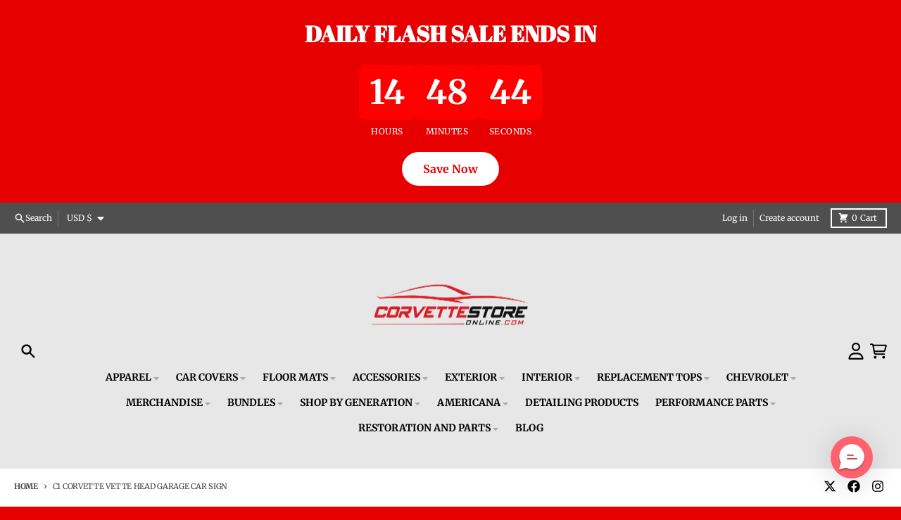

--- FILE ---
content_type: text/html; charset=utf-8
request_url: https://www.corvettestoreonline.com/products/corvette-vette-head-garage-car-sign
body_size: 49904
content:
<!doctype html>
<html class="no-js" dir="ltr" lang="en">
  <head>
    <!-- Infinite Options by ShopPad -->
    <script>     
      window.Shoppad = window.Shoppad || {},     
      window.Shoppad.apps = window.Shoppad.apps || {},     
      window.Shoppad.apps.infiniteoptions = window.Shoppad.apps.infiniteoptions || {},     
      window.Shoppad.apps.infiniteoptions.addToCartButton = 'form[action="/cart/add"] .product-form__submit',
      window.Shoppad.apps.infiniteoptions.validateType = 'overlay';
    </script>
   <script src="//d1liekpayvooaz.cloudfront.net/apps/customizery/customizery.js?shop=corvettestoreonline-com.myshopify.com"></script>
    <meta charset="utf-8">
    <meta http-equiv="X-UA-Compatible" content="IE=edge">
    <meta name="viewport" content="width=device-width,initial-scale=1">
    <meta name="theme-color" content="#e70000">
    <link rel="canonical" href="https://www.corvettestoreonline.com/products/corvette-vette-head-garage-car-sign">
    <link rel="preconnect" href="https://cdn.shopify.com" crossorigin><link href="//www.corvettestoreonline.com/cdn/shop/t/27/assets/global.js?v=90021326747112155611726093583" as="script" rel="preload"><link href="//www.corvettestoreonline.com/cdn/shop/t/27/assets/package-splide.js?v=90826914765082906101726093583" as="script" rel="preload"><link href="//www.corvettestoreonline.com/cdn/shop/t/27/assets/main-product.js?v=118332616402909190381726093583" as="script" rel="preload"><link rel="apple-touch-icon" sizes="180x180" href="//www.corvettestoreonline.com/cdn/shop/files/Corvette_Store_Logo_Square_Transparent_1.png?crop=center&height=180&v=1761752372&width=180">
      <link rel="icon" type="image/png" href="//www.corvettestoreonline.com/cdn/shop/files/Corvette_Store_Logo_Square_Transparent_1.png?crop=center&height=32&v=1761752372&width=32"><link rel="preconnect" href="https://fonts.shopifycdn.com" crossorigin><title>C1 Corvette Vette Head Garage Car Sign | Corvette Store Online</title><meta name="description" content="This C1 Corvette aluminum sign will be a hit with Corvette fans! 2 conveniently placed pre-drilled holes for hassle free mounting. Shop the #1 Corvette retailer for the best accessories, apparel, luggage, gifts, golf gear &amp; more at CorvetteStoreOnline.com. We are driven by great customer service!"><meta property="og:site_name" content="CorvetteStoreOnline.com">
<meta property="og:url" content="https://www.corvettestoreonline.com/products/corvette-vette-head-garage-car-sign">
<meta property="og:title" content="C1 Corvette Vette Head Garage Car Sign | Corvette Store Online">
<meta property="og:type" content="product">
<meta property="og:description" content="This C1 Corvette aluminum sign will be a hit with Corvette fans! 2 conveniently placed pre-drilled holes for hassle free mounting. Shop the #1 Corvette retailer for the best accessories, apparel, luggage, gifts, golf gear &amp; more at CorvetteStoreOnline.com. We are driven by great customer service!"><meta property="og:image" content="http://www.corvettestoreonline.com/cdn/shop/products/4001-P.jpg?v=1762530831">
  <meta property="og:image:secure_url" content="https://www.corvettestoreonline.com/cdn/shop/products/4001-P.jpg?v=1762530831">
  <meta property="og:image:width" content="1050">
  <meta property="og:image:height" content="1050"><meta property="og:price:amount" content="29.99">
  <meta property="og:price:currency" content="USD"><meta name="twitter:card" content="summary_large_image">
<meta name="twitter:title" content="C1 Corvette Vette Head Garage Car Sign | Corvette Store Online">
<meta name="twitter:description" content="This C1 Corvette aluminum sign will be a hit with Corvette fans! 2 conveniently placed pre-drilled holes for hassle free mounting. Shop the #1 Corvette retailer for the best accessories, apparel, luggage, gifts, golf gear &amp; more at CorvetteStoreOnline.com. We are driven by great customer service!">
<script>
  window.theme = {
    shopUrl: 'https://www.corvettestoreonline.com',
    routes: {
      root_url: '/',
      account_url: '/account',
      account_login_url: 'https://www.corvettestoreonline.com/customer_authentication/redirect?locale=en&region_country=US',
      account_logout_url: '/account/logout',
      account_recover_url: '/account/recover',
      account_register_url: 'https://shopify.com/5609226358/account?locale=en',
      account_addresses_url: '/account/addresses',
      collections_url: '/collections',
      all_products_collection_url: '/collections/all',
      search_url: '/search',
      cart_url: '/cart',
      cart_update_url: '/cart/update',
      cart_add_url: '/cart/add',
      cart_change_url: '/cart/change',
      cart_clear_url: '/cart/clear',
      product_recommendations_url: '/recommendations/products',
      predictive_search_url: '/search/suggest'
    },
    info: { name: 'District' },
    strings: {
      addToCart: `Add to cart`,
      preOrder: `Pre-Order`,
      soldOut: `Sold out`,
      unavailable: `Unavailable`,
      addressError: `Error looking up that address`,
      addressNoResults: `No results for that address`,
      addressQueryLimit: `You have exceeded the Google API usage limit. Consider upgrading to a <a href="https://developers.google.com/maps/premium/usage-limits">Premium Plan</a>.`,
      authError: `There was a problem authenticating your Google Maps account.`,
      unitPrice: `Unit price`,
      unitPriceSeparator: `per`,
    },
    cartStrings: {
      error: `There was an error while updating your cart. Please try again.`,
      quantityError: `You can only add [quantity] of this item to your cart.`,
    },
    accessiblityStrings: {
      giftCardRecipientExpanded: `Gift card recipient form expanded`,
      giftCardRecipientCollapsed: `Gift card recipient form collapsed`,
    },
    pageType: `product`,
    customer: false,
    moneyFormat: "${{amount}}",
    ajaxCartEnable: true,
    cartData: {"note":null,"attributes":{},"original_total_price":0,"total_price":0,"total_discount":0,"total_weight":0.0,"item_count":0,"items":[],"requires_shipping":false,"currency":"USD","items_subtotal_price":0,"cart_level_discount_applications":[],"checkout_charge_amount":0},
    mobileBreakpoint: 768,
    packages: [],
  };
  // Publish / Subscribe
  const PUB_SUB_EVENTS = {
    cartUpdate: 'cart-update',
    quantityUpdate: 'quantity-update',
    variantChange: 'variant-change',
    cartError: 'cart-error',
  };
  let subscribers = {};

  function subscribe(eventName, callback) {
    if (subscribers[eventName] === undefined) {
      subscribers[eventName] = [];
    }

    subscribers[eventName] = [...subscribers[eventName], callback];

    return function unsubscribe() {
      subscribers[eventName] = subscribers[eventName].filter((cb) => {
        return cb !== callback;
      });
    };
  }

  function publish(eventName, data) {
    if (subscribers[eventName]) {
      subscribers[eventName].forEach((callback) => {
        callback(data);
      });
    }
  }
  theme.loadPackages = (packages) => {
    packages.forEach((package) => {
      if (!theme.packages.includes(package)) {
        const placeholderScript = document.querySelector(`script[data-package="${package}"]`);
        if (!placeholderScript) return;

        const src = placeholderScript.dataset.src;
        const script = document.createElement('script');
        script.src = src;
        script.async = false;
        script.defer = true;
        document.body.append(script);
        theme.packages.push(package);
      }
    });
  };
  document.documentElement.className = document.documentElement.className.replace('no-js', 'js');
</script><script src="//www.corvettestoreonline.com/cdn/shop/t/27/assets/global.js?v=90021326747112155611726093583" defer="defer"></script><script src="//www.corvettestoreonline.com/cdn/shop/t/27/assets/package-splide.js?v=90826914765082906101726093583" defer="defer"></script>
        <script src="//www.corvettestoreonline.com/cdn/shop/t/27/assets/main-product.js?v=118332616402909190381726093583" defer="defer"></script><script>window.performance && window.performance.mark && window.performance.mark('shopify.content_for_header.start');</script><meta name="facebook-domain-verification" content="pco63fdosagwj7h83xagkzv0rbam2x">
<meta id="shopify-digital-wallet" name="shopify-digital-wallet" content="/5609226358/digital_wallets/dialog">
<meta name="shopify-checkout-api-token" content="e866649bf86c68b29a401c134fc437cf">
<meta id="in-context-paypal-metadata" data-shop-id="5609226358" data-venmo-supported="false" data-environment="production" data-locale="en_US" data-paypal-v4="true" data-currency="USD">
<link rel="alternate" type="application/json+oembed" href="https://www.corvettestoreonline.com/products/corvette-vette-head-garage-car-sign.oembed">
<script async="async" src="/checkouts/internal/preloads.js?locale=en-US"></script>
<link rel="preconnect" href="https://shop.app" crossorigin="anonymous">
<script async="async" src="https://shop.app/checkouts/internal/preloads.js?locale=en-US&shop_id=5609226358" crossorigin="anonymous"></script>
<script id="apple-pay-shop-capabilities" type="application/json">{"shopId":5609226358,"countryCode":"US","currencyCode":"USD","merchantCapabilities":["supports3DS"],"merchantId":"gid:\/\/shopify\/Shop\/5609226358","merchantName":"CorvetteStoreOnline.com","requiredBillingContactFields":["postalAddress","email","phone"],"requiredShippingContactFields":["postalAddress","email","phone"],"shippingType":"shipping","supportedNetworks":["visa","masterCard","amex","discover","elo","jcb"],"total":{"type":"pending","label":"CorvetteStoreOnline.com","amount":"1.00"},"shopifyPaymentsEnabled":true,"supportsSubscriptions":true}</script>
<script id="shopify-features" type="application/json">{"accessToken":"e866649bf86c68b29a401c134fc437cf","betas":["rich-media-storefront-analytics"],"domain":"www.corvettestoreonline.com","predictiveSearch":true,"shopId":5609226358,"locale":"en"}</script>
<script>var Shopify = Shopify || {};
Shopify.shop = "corvettestoreonline-com.myshopify.com";
Shopify.locale = "en";
Shopify.currency = {"active":"USD","rate":"1.0"};
Shopify.country = "US";
Shopify.theme = {"name":"(Sendlane) District - 8.19.24 - (ShopPad Copy)","id":128129368182,"schema_name":"District","schema_version":"4.5.2","theme_store_id":735,"role":"main"};
Shopify.theme.handle = "null";
Shopify.theme.style = {"id":null,"handle":null};
Shopify.cdnHost = "www.corvettestoreonline.com/cdn";
Shopify.routes = Shopify.routes || {};
Shopify.routes.root = "/";</script>
<script type="module">!function(o){(o.Shopify=o.Shopify||{}).modules=!0}(window);</script>
<script>!function(o){function n(){var o=[];function n(){o.push(Array.prototype.slice.apply(arguments))}return n.q=o,n}var t=o.Shopify=o.Shopify||{};t.loadFeatures=n(),t.autoloadFeatures=n()}(window);</script>
<script>
  window.ShopifyPay = window.ShopifyPay || {};
  window.ShopifyPay.apiHost = "shop.app\/pay";
  window.ShopifyPay.redirectState = null;
</script>
<script id="shop-js-analytics" type="application/json">{"pageType":"product"}</script>
<script defer="defer" async type="module" src="//www.corvettestoreonline.com/cdn/shopifycloud/shop-js/modules/v2/client.init-shop-cart-sync_COMZFrEa.en.esm.js"></script>
<script defer="defer" async type="module" src="//www.corvettestoreonline.com/cdn/shopifycloud/shop-js/modules/v2/chunk.common_CdXrxk3f.esm.js"></script>
<script type="module">
  await import("//www.corvettestoreonline.com/cdn/shopifycloud/shop-js/modules/v2/client.init-shop-cart-sync_COMZFrEa.en.esm.js");
await import("//www.corvettestoreonline.com/cdn/shopifycloud/shop-js/modules/v2/chunk.common_CdXrxk3f.esm.js");

  window.Shopify.SignInWithShop?.initShopCartSync?.({"fedCMEnabled":true,"windoidEnabled":true});

</script>
<script defer="defer" async type="module" src="//www.corvettestoreonline.com/cdn/shopifycloud/shop-js/modules/v2/client.payment-terms_D7XnU2ez.en.esm.js"></script>
<script defer="defer" async type="module" src="//www.corvettestoreonline.com/cdn/shopifycloud/shop-js/modules/v2/chunk.common_CdXrxk3f.esm.js"></script>
<script defer="defer" async type="module" src="//www.corvettestoreonline.com/cdn/shopifycloud/shop-js/modules/v2/chunk.modal_C89cmTvN.esm.js"></script>
<script type="module">
  await import("//www.corvettestoreonline.com/cdn/shopifycloud/shop-js/modules/v2/client.payment-terms_D7XnU2ez.en.esm.js");
await import("//www.corvettestoreonline.com/cdn/shopifycloud/shop-js/modules/v2/chunk.common_CdXrxk3f.esm.js");
await import("//www.corvettestoreonline.com/cdn/shopifycloud/shop-js/modules/v2/chunk.modal_C89cmTvN.esm.js");

  
</script>
<script>
  window.Shopify = window.Shopify || {};
  if (!window.Shopify.featureAssets) window.Shopify.featureAssets = {};
  window.Shopify.featureAssets['shop-js'] = {"shop-cart-sync":["modules/v2/client.shop-cart-sync_CRSPkpKa.en.esm.js","modules/v2/chunk.common_CdXrxk3f.esm.js"],"init-fed-cm":["modules/v2/client.init-fed-cm_DO1JVZ96.en.esm.js","modules/v2/chunk.common_CdXrxk3f.esm.js"],"init-windoid":["modules/v2/client.init-windoid_hXardXh0.en.esm.js","modules/v2/chunk.common_CdXrxk3f.esm.js"],"init-shop-email-lookup-coordinator":["modules/v2/client.init-shop-email-lookup-coordinator_jpxQlUsx.en.esm.js","modules/v2/chunk.common_CdXrxk3f.esm.js"],"shop-toast-manager":["modules/v2/client.shop-toast-manager_C-K0q6-t.en.esm.js","modules/v2/chunk.common_CdXrxk3f.esm.js"],"shop-button":["modules/v2/client.shop-button_B6dBoDg5.en.esm.js","modules/v2/chunk.common_CdXrxk3f.esm.js"],"shop-login-button":["modules/v2/client.shop-login-button_BHRMsoBb.en.esm.js","modules/v2/chunk.common_CdXrxk3f.esm.js","modules/v2/chunk.modal_C89cmTvN.esm.js"],"shop-cash-offers":["modules/v2/client.shop-cash-offers_p6Pw3nax.en.esm.js","modules/v2/chunk.common_CdXrxk3f.esm.js","modules/v2/chunk.modal_C89cmTvN.esm.js"],"avatar":["modules/v2/client.avatar_BTnouDA3.en.esm.js"],"init-shop-cart-sync":["modules/v2/client.init-shop-cart-sync_COMZFrEa.en.esm.js","modules/v2/chunk.common_CdXrxk3f.esm.js"],"init-shop-for-new-customer-accounts":["modules/v2/client.init-shop-for-new-customer-accounts_BNQiNx4m.en.esm.js","modules/v2/client.shop-login-button_BHRMsoBb.en.esm.js","modules/v2/chunk.common_CdXrxk3f.esm.js","modules/v2/chunk.modal_C89cmTvN.esm.js"],"pay-button":["modules/v2/client.pay-button_CRuQ9trT.en.esm.js","modules/v2/chunk.common_CdXrxk3f.esm.js"],"init-customer-accounts-sign-up":["modules/v2/client.init-customer-accounts-sign-up_Q1yheB3t.en.esm.js","modules/v2/client.shop-login-button_BHRMsoBb.en.esm.js","modules/v2/chunk.common_CdXrxk3f.esm.js","modules/v2/chunk.modal_C89cmTvN.esm.js"],"checkout-modal":["modules/v2/client.checkout-modal_DtXVhFgQ.en.esm.js","modules/v2/chunk.common_CdXrxk3f.esm.js","modules/v2/chunk.modal_C89cmTvN.esm.js"],"init-customer-accounts":["modules/v2/client.init-customer-accounts_B5rMd0lj.en.esm.js","modules/v2/client.shop-login-button_BHRMsoBb.en.esm.js","modules/v2/chunk.common_CdXrxk3f.esm.js","modules/v2/chunk.modal_C89cmTvN.esm.js"],"lead-capture":["modules/v2/client.lead-capture_CmGCXBh3.en.esm.js","modules/v2/chunk.common_CdXrxk3f.esm.js","modules/v2/chunk.modal_C89cmTvN.esm.js"],"shop-follow-button":["modules/v2/client.shop-follow-button_CV5C02lv.en.esm.js","modules/v2/chunk.common_CdXrxk3f.esm.js","modules/v2/chunk.modal_C89cmTvN.esm.js"],"shop-login":["modules/v2/client.shop-login_Bz_Zm_XZ.en.esm.js","modules/v2/chunk.common_CdXrxk3f.esm.js","modules/v2/chunk.modal_C89cmTvN.esm.js"],"payment-terms":["modules/v2/client.payment-terms_D7XnU2ez.en.esm.js","modules/v2/chunk.common_CdXrxk3f.esm.js","modules/v2/chunk.modal_C89cmTvN.esm.js"]};
</script>
<script>(function() {
  var isLoaded = false;
  function asyncLoad() {
    if (isLoaded) return;
    isLoaded = true;
    var urls = ["https:\/\/d23dclunsivw3h.cloudfront.net\/redirect-app.js?shop=corvettestoreonline-com.myshopify.com","\/\/code.tidio.co\/afnddrnbiyt2nnirzqwsrcewmfdufcxd.js?shop=corvettestoreonline-com.myshopify.com","https:\/\/cdn.506.io\/eg\/script.js?shop=corvettestoreonline-com.myshopify.com","https:\/\/shopify-widget.route.com\/shopify.widget.js?shop=corvettestoreonline-com.myshopify.com","\/\/d1liekpayvooaz.cloudfront.net\/apps\/customizery\/customizery.js?shop=corvettestoreonline-com.myshopify.com","\/\/d1liekpayvooaz.cloudfront.net\/apps\/smile\/smile.js?shop=corvettestoreonline-com.myshopify.com","https:\/\/chimpstatic.com\/mcjs-connected\/js\/users\/80c37c221dede9138a5005ac1\/056502c9931df82e35542bf06.js?shop=corvettestoreonline-com.myshopify.com","https:\/\/storage.nfcube.com\/instafeed-cb34dc548229fdebc287e5669766c056.js?shop=corvettestoreonline-com.myshopify.com","https:\/\/cdn.robinpro.gallery\/js\/client.js?v=5ad0431\u0026shop=corvettestoreonline-com.myshopify.com","https:\/\/cdn.richpanel.com\/js\/richpanel_shopify_script.js?appClientId=carolinaonlineretail6702\u0026tenantId=carolinaonlineretail670\u0026shop=corvettestoreonline-com.myshopify.com\u0026shop=corvettestoreonline-com.myshopify.com","\/\/d1liekpayvooaz.cloudfront.net\/apps\/uploadery\/uploadery.js?shop=corvettestoreonline-com.myshopify.com"];
    for (var i = 0; i < urls.length; i++) {
      var s = document.createElement('script');
      s.type = 'text/javascript';
      s.async = true;
      s.src = urls[i];
      var x = document.getElementsByTagName('script')[0];
      x.parentNode.insertBefore(s, x);
    }
  };
  if(window.attachEvent) {
    window.attachEvent('onload', asyncLoad);
  } else {
    window.addEventListener('load', asyncLoad, false);
  }
})();</script>
<script id="__st">var __st={"a":5609226358,"offset":-18000,"reqid":"9381752e-2063-4a39-a499-a26d36f7daac-1763197869","pageurl":"www.corvettestoreonline.com\/products\/corvette-vette-head-garage-car-sign","u":"a4889b10c9ad","p":"product","rtyp":"product","rid":4395587174518};</script>
<script>window.ShopifyPaypalV4VisibilityTracking = true;</script>
<script id="captcha-bootstrap">!function(){'use strict';const t='contact',e='account',n='new_comment',o=[[t,t],['blogs',n],['comments',n],[t,'customer']],c=[[e,'customer_login'],[e,'guest_login'],[e,'recover_customer_password'],[e,'create_customer']],r=t=>t.map((([t,e])=>`form[action*='/${t}']:not([data-nocaptcha='true']) input[name='form_type'][value='${e}']`)).join(','),a=t=>()=>t?[...document.querySelectorAll(t)].map((t=>t.form)):[];function s(){const t=[...o],e=r(t);return a(e)}const i='password',u='form_key',d=['recaptcha-v3-token','g-recaptcha-response','h-captcha-response',i],f=()=>{try{return window.sessionStorage}catch{return}},m='__shopify_v',_=t=>t.elements[u];function p(t,e,n=!1){try{const o=window.sessionStorage,c=JSON.parse(o.getItem(e)),{data:r}=function(t){const{data:e,action:n}=t;return t[m]||n?{data:e,action:n}:{data:t,action:n}}(c);for(const[e,n]of Object.entries(r))t.elements[e]&&(t.elements[e].value=n);n&&o.removeItem(e)}catch(o){console.error('form repopulation failed',{error:o})}}const l='form_type',E='cptcha';function T(t){t.dataset[E]=!0}const w=window,h=w.document,L='Shopify',v='ce_forms',y='captcha';let A=!1;((t,e)=>{const n=(g='f06e6c50-85a8-45c8-87d0-21a2b65856fe',I='https://cdn.shopify.com/shopifycloud/storefront-forms-hcaptcha/ce_storefront_forms_captcha_hcaptcha.v1.5.2.iife.js',D={infoText:'Protected by hCaptcha',privacyText:'Privacy',termsText:'Terms'},(t,e,n)=>{const o=w[L][v],c=o.bindForm;if(c)return c(t,g,e,D).then(n);var r;o.q.push([[t,g,e,D],n]),r=I,A||(h.body.append(Object.assign(h.createElement('script'),{id:'captcha-provider',async:!0,src:r})),A=!0)});var g,I,D;w[L]=w[L]||{},w[L][v]=w[L][v]||{},w[L][v].q=[],w[L][y]=w[L][y]||{},w[L][y].protect=function(t,e){n(t,void 0,e),T(t)},Object.freeze(w[L][y]),function(t,e,n,w,h,L){const[v,y,A,g]=function(t,e,n){const i=e?o:[],u=t?c:[],d=[...i,...u],f=r(d),m=r(i),_=r(d.filter((([t,e])=>n.includes(e))));return[a(f),a(m),a(_),s()]}(w,h,L),I=t=>{const e=t.target;return e instanceof HTMLFormElement?e:e&&e.form},D=t=>v().includes(t);t.addEventListener('submit',(t=>{const e=I(t);if(!e)return;const n=D(e)&&!e.dataset.hcaptchaBound&&!e.dataset.recaptchaBound,o=_(e),c=g().includes(e)&&(!o||!o.value);(n||c)&&t.preventDefault(),c&&!n&&(function(t){try{if(!f())return;!function(t){const e=f();if(!e)return;const n=_(t);if(!n)return;const o=n.value;o&&e.removeItem(o)}(t);const e=Array.from(Array(32),(()=>Math.random().toString(36)[2])).join('');!function(t,e){_(t)||t.append(Object.assign(document.createElement('input'),{type:'hidden',name:u})),t.elements[u].value=e}(t,e),function(t,e){const n=f();if(!n)return;const o=[...t.querySelectorAll(`input[type='${i}']`)].map((({name:t})=>t)),c=[...d,...o],r={};for(const[a,s]of new FormData(t).entries())c.includes(a)||(r[a]=s);n.setItem(e,JSON.stringify({[m]:1,action:t.action,data:r}))}(t,e)}catch(e){console.error('failed to persist form',e)}}(e),e.submit())}));const S=(t,e)=>{t&&!t.dataset[E]&&(n(t,e.some((e=>e===t))),T(t))};for(const o of['focusin','change'])t.addEventListener(o,(t=>{const e=I(t);D(e)&&S(e,y())}));const B=e.get('form_key'),M=e.get(l),P=B&&M;t.addEventListener('DOMContentLoaded',(()=>{const t=y();if(P)for(const e of t)e.elements[l].value===M&&p(e,B);[...new Set([...A(),...v().filter((t=>'true'===t.dataset.shopifyCaptcha))])].forEach((e=>S(e,t)))}))}(h,new URLSearchParams(w.location.search),n,t,e,['guest_login'])})(!0,!0)}();</script>
<script integrity="sha256-52AcMU7V7pcBOXWImdc/TAGTFKeNjmkeM1Pvks/DTgc=" data-source-attribution="shopify.loadfeatures" defer="defer" src="//www.corvettestoreonline.com/cdn/shopifycloud/storefront/assets/storefront/load_feature-81c60534.js" crossorigin="anonymous"></script>
<script crossorigin="anonymous" defer="defer" src="//www.corvettestoreonline.com/cdn/shopifycloud/storefront/assets/shopify_pay/storefront-65b4c6d7.js?v=20250812"></script>
<script data-source-attribution="shopify.dynamic_checkout.dynamic.init">var Shopify=Shopify||{};Shopify.PaymentButton=Shopify.PaymentButton||{isStorefrontPortableWallets:!0,init:function(){window.Shopify.PaymentButton.init=function(){};var t=document.createElement("script");t.src="https://www.corvettestoreonline.com/cdn/shopifycloud/portable-wallets/latest/portable-wallets.en.js",t.type="module",document.head.appendChild(t)}};
</script>
<script data-source-attribution="shopify.dynamic_checkout.buyer_consent">
  function portableWalletsHideBuyerConsent(e){var t=document.getElementById("shopify-buyer-consent"),n=document.getElementById("shopify-subscription-policy-button");t&&n&&(t.classList.add("hidden"),t.setAttribute("aria-hidden","true"),n.removeEventListener("click",e))}function portableWalletsShowBuyerConsent(e){var t=document.getElementById("shopify-buyer-consent"),n=document.getElementById("shopify-subscription-policy-button");t&&n&&(t.classList.remove("hidden"),t.removeAttribute("aria-hidden"),n.addEventListener("click",e))}window.Shopify?.PaymentButton&&(window.Shopify.PaymentButton.hideBuyerConsent=portableWalletsHideBuyerConsent,window.Shopify.PaymentButton.showBuyerConsent=portableWalletsShowBuyerConsent);
</script>
<script data-source-attribution="shopify.dynamic_checkout.cart.bootstrap">document.addEventListener("DOMContentLoaded",(function(){function t(){return document.querySelector("shopify-accelerated-checkout-cart, shopify-accelerated-checkout")}if(t())Shopify.PaymentButton.init();else{new MutationObserver((function(e,n){t()&&(Shopify.PaymentButton.init(),n.disconnect())})).observe(document.body,{childList:!0,subtree:!0})}}));
</script>
<link id="shopify-accelerated-checkout-styles" rel="stylesheet" media="screen" href="https://www.corvettestoreonline.com/cdn/shopifycloud/portable-wallets/latest/accelerated-checkout-backwards-compat.css" crossorigin="anonymous">
<style id="shopify-accelerated-checkout-cart">
        #shopify-buyer-consent {
  margin-top: 1em;
  display: inline-block;
  width: 100%;
}

#shopify-buyer-consent.hidden {
  display: none;
}

#shopify-subscription-policy-button {
  background: none;
  border: none;
  padding: 0;
  text-decoration: underline;
  font-size: inherit;
  cursor: pointer;
}

#shopify-subscription-policy-button::before {
  box-shadow: none;
}

      </style>

<script>window.performance && window.performance.mark && window.performance.mark('shopify.content_for_header.end');</script>

<script>
    window.BOLD = window.BOLD || {};
        window.BOLD.options = window.BOLD.options || {};
        window.BOLD.options.settings = window.BOLD.options.settings || {};
        window.BOLD.options.settings.v1_variant_mode = window.BOLD.options.settings.v1_variant_mode || true;
        window.BOLD.options.settings.hybrid_fix_auto_insert_inputs =
        window.BOLD.options.settings.hybrid_fix_auto_insert_inputs || true;
</script>
<script>window.BOLD = window.BOLD || {};
    window.BOLD.common = window.BOLD.common || {};
    window.BOLD.common.Shopify = window.BOLD.common.Shopify || {};
    window.BOLD.common.Shopify.shop = {
      domain: 'www.corvettestoreonline.com',
      permanent_domain: 'corvettestoreonline-com.myshopify.com',
      url: 'https://www.corvettestoreonline.com',
      secure_url: 'https://www.corvettestoreonline.com',money_format: "${{amount}}",currency: "USD"
    };
    window.BOLD.common.Shopify.customer = {
      id: null,
      tags: null,
    };
    window.BOLD.common.Shopify.cart = {"note":null,"attributes":{},"original_total_price":0,"total_price":0,"total_discount":0,"total_weight":0.0,"item_count":0,"items":[],"requires_shipping":false,"currency":"USD","items_subtotal_price":0,"cart_level_discount_applications":[],"checkout_charge_amount":0};
    window.BOLD.common.template = 'product';window.BOLD.common.Shopify.formatMoney = function(money, format) {
        function n(t, e) {
            return "undefined" == typeof t ? e : t
        }
        function r(t, e, r, i) {
            if (e = n(e, 2),
                r = n(r, ","),
                i = n(i, "."),
            isNaN(t) || null == t)
                return 0;
            t = (t / 100).toFixed(e);
            var o = t.split(".")
                , a = o[0].replace(/(\d)(?=(\d\d\d)+(?!\d))/g, "$1" + r)
                , s = o[1] ? i + o[1] : "";
            return a + s
        }
        "string" == typeof money && (money = money.replace(".", ""));
        var i = ""
            , o = /\{\{\s*(\w+)\s*\}\}/
            , a = format || window.BOLD.common.Shopify.shop.money_format || window.Shopify.money_format || "$ {{ amount }}";
        switch (a.match(o)[1]) {
            case "amount":
                i = r(money, 2, ",", ".");
                break;
            case "amount_no_decimals":
                i = r(money, 0, ",", ".");
                break;
            case "amount_with_comma_separator":
                i = r(money, 2, ".", ",");
                break;
            case "amount_no_decimals_with_comma_separator":
                i = r(money, 0, ".", ",");
                break;
            case "amount_with_space_separator":
                i = r(money, 2, " ", ",");
                break;
            case "amount_no_decimals_with_space_separator":
                i = r(money, 0, " ", ",");
                break;
            case "amount_with_apostrophe_separator":
                i = r(money, 2, "'", ".");
                break;
        }
        return a.replace(o, i);
    };
    window.BOLD.common.Shopify.saveProduct = function (handle, product) {
      if (typeof handle === 'string' && typeof window.BOLD.common.Shopify.products[handle] === 'undefined') {
        if (typeof product === 'number') {
          window.BOLD.common.Shopify.handles[product] = handle;
          product = { id: product };
        }
        window.BOLD.common.Shopify.products[handle] = product;
      }
    };
    window.BOLD.common.Shopify.saveVariant = function (variant_id, variant) {
      if (typeof variant_id === 'number' && typeof window.BOLD.common.Shopify.variants[variant_id] === 'undefined') {
        window.BOLD.common.Shopify.variants[variant_id] = variant;
      }
    };window.BOLD.common.Shopify.products = window.BOLD.common.Shopify.products || {};
    window.BOLD.common.Shopify.variants = window.BOLD.common.Shopify.variants || {};
    window.BOLD.common.Shopify.handles = window.BOLD.common.Shopify.handles || {};window.BOLD.common.Shopify.handle = "corvette-vette-head-garage-car-sign"
window.BOLD.common.Shopify.saveProduct("corvette-vette-head-garage-car-sign", 4395587174518);window.BOLD.common.Shopify.saveVariant(31375951691894, { product_id: 4395587174518, product_handle: "corvette-vette-head-garage-car-sign", price: 2999, group_id: '', csp_metafield: {}});window.BOLD.common.Shopify.saveVariant(31375951724662, { product_id: 4395587174518, product_handle: "corvette-vette-head-garage-car-sign", price: 5999, group_id: '', csp_metafield: {}});window.BOLD.apps_installed = {"Product Options":2} || {};window.BOLD.common.Shopify.metafields = window.BOLD.common.Shopify.metafields || {};window.BOLD.common.Shopify.metafields["bold_rp"] = {};window.BOLD.common.Shopify.metafields["bold_csp_defaults"] = {};window.BOLD.common.cacheParams = window.BOLD.common.cacheParams || {};
</script><link href="//www.corvettestoreonline.com/cdn/shop/t/27/assets/bold-options.css?v=29052942420265685121726093583" rel="stylesheet" type="text/css" media="all" />
<script defer src="https://options.shopapps.site/js/options.js"></script>
<script>
    window.BOLD.common.cacheParams.options = 1729193786;
</script>
    
<style data-shopify>
@font-face {
  font-family: Merriweather;
  font-weight: 400;
  font-style: normal;
  font-display: swap;
  src: url("//www.corvettestoreonline.com/cdn/fonts/merriweather/merriweather_n4.349a72bc63b970a8b7f00dc33f5bda2ec52f79cc.woff2") format("woff2"),
       url("//www.corvettestoreonline.com/cdn/fonts/merriweather/merriweather_n4.5a396c75a89c25b516c9d3cb026490795288d821.woff") format("woff");
}
@font-face {
  font-family: Merriweather;
  font-weight: 700;
  font-style: normal;
  font-display: swap;
  src: url("//www.corvettestoreonline.com/cdn/fonts/merriweather/merriweather_n7.19270b7a7a551caaabc4ca9d96160fde1ff78390.woff2") format("woff2"),
       url("//www.corvettestoreonline.com/cdn/fonts/merriweather/merriweather_n7.cd38b457ece1a89976a4da2d642ece091dc8235f.woff") format("woff");
}
@font-face {
  font-family: Merriweather;
  font-weight: 400;
  font-style: italic;
  font-display: swap;
  src: url("//www.corvettestoreonline.com/cdn/fonts/merriweather/merriweather_i4.f5b9cf70acd5cd4d838a0ca60bf8178b62cb1301.woff2") format("woff2"),
       url("//www.corvettestoreonline.com/cdn/fonts/merriweather/merriweather_i4.946cfa27ccfc2ba1850f3e8d4115a49e1be34578.woff") format("woff");
}
@font-face {
  font-family: Merriweather;
  font-weight: 700;
  font-style: italic;
  font-display: swap;
  src: url("//www.corvettestoreonline.com/cdn/fonts/merriweather/merriweather_i7.f0c0f7ed3a3954dab58b704b14a01616fb5b0c9b.woff2") format("woff2"),
       url("//www.corvettestoreonline.com/cdn/fonts/merriweather/merriweather_i7.0563ab59ca3ecf64e1fcde02f520f39dcec40efd.woff") format("woff");
}
@font-face {
  font-family: "Abril Fatface";
  font-weight: 400;
  font-style: normal;
  font-display: swap;
  src: url("//www.corvettestoreonline.com/cdn/fonts/abril_fatface/abrilfatface_n4.002841dd08a4d39b2c2d7fe9d598d4782afb7225.woff2") format("woff2"),
       url("//www.corvettestoreonline.com/cdn/fonts/abril_fatface/abrilfatface_n4.0d8f922831420cd750572c7a70f4c623018424d8.woff") format("woff");
}
@font-face {
  font-family: Merriweather;
  font-weight: 400;
  font-style: normal;
  font-display: swap;
  src: url("//www.corvettestoreonline.com/cdn/fonts/merriweather/merriweather_n4.349a72bc63b970a8b7f00dc33f5bda2ec52f79cc.woff2") format("woff2"),
       url("//www.corvettestoreonline.com/cdn/fonts/merriweather/merriweather_n4.5a396c75a89c25b516c9d3cb026490795288d821.woff") format("woff");
}
@font-face {
  font-family: Merriweather;
  font-weight: 700;
  font-style: normal;
  font-display: swap;
  src: url("//www.corvettestoreonline.com/cdn/fonts/merriweather/merriweather_n7.19270b7a7a551caaabc4ca9d96160fde1ff78390.woff2") format("woff2"),
       url("//www.corvettestoreonline.com/cdn/fonts/merriweather/merriweather_n7.cd38b457ece1a89976a4da2d642ece091dc8235f.woff") format("woff");
}
:root {
    --base-font-size: 16px;
    --body-font-family: Merriweather, serif;
    --heading-font-family: "Abril Fatface", serif;
    --navigation-font-family: Merriweather, serif;
    --body-style: normal;
    --body-weight: 400;
    --body-weight-bolder: 700;
    --heading-style: normal;
    --heading-weight: 400;
    --heading-weight-bolder: 700;
    --heading-capitalize: uppercase;
    --navigation-style: normal;
    --navigation-weight: 400;
    --navigation-weight-bolder: 700;--primary-text-color: #000000;
    --primary-title-color: #000000;
    --primary-accent-color: #e70000;
    --primary-accent-color-80: rgba(231, 0, 0, 0.8);
    --primary-accent-text-color: #ffffff;
    --primary-background-color: #ffffff;
    --primary-background-color-75: rgba(255, 255, 255, 0.8);
    --primary-secondary-background-color: #f8f8f8;
    --primary-secondary-background-color-50: #fcfcfc;
    --primary-section-border-color: #ffffff;
    --primary-text-color-05: #f2f2f2;
    --primary-text-color-10: #e6e6e6;
    --primary-text-color-20: #cccccc;
    --primary-text-color-30: #b3b3b3;
    --primary-text-color-40: #999999;
    --primary-text-color-50: #808080;
    --primary-text-color-60: #666666;
    --primary-text-color-70: #4d4d4d;
    --primary-text-color-80: #333333;
    --primary-text-color-90: #191919;
    --section-text-color: #000000;
    --section-text-color-75: rgba(0, 0, 0, 0.75);
    --section-text-color-50: rgba(0, 0, 0, 0.5);
    --section-title-color: #000000;
    --section-accent-color: #e70000;
    --section-accent-text-color: #ffffff;
    --section-accent-hover-color: #ce0000;
    --section-overlay-color: transparent;
    --section-overlay-hover-color: transparent;
    --section-background-color: #ffffff;
    --section-primary-border-color: #000000;
    --modal-background-color: #000000;--max-width-screen: 1280px;
    --max-width-header: 1280px;
    --spacing-section: 4rem;
    --spacing-section-half: 2rem;
    --spacing-rail: 1.25rem;
    --text-align-section: center;--swiper-theme-color: #e70000;
    --duration-default: 200ms;
    --tw-ring-inset: ;
    --tw-blur: ;
    --tw-brightness: ;
    --tw-contrast: ;
    --tw-grayscale: ;
    --tw-hue-rotate: ;
    --tw-invert: ;
    --tw-saturate: ;
    --tw-sepia: ;
    --tw-drop-shadow: ;
    --tw-filter: var(--tw-blur) var(--tw-brightness) var(--tw-contrast) var(--tw-grayscale) var(--tw-hue-rotate) var(--tw-invert) var(--tw-saturate) var(--tw-sepia) var(--tw-drop-shadow);
  }
</style><link href="//www.corvettestoreonline.com/cdn/shop/t/27/assets/base.css?v=34800303773692926551726093583" rel="stylesheet" type="text/css" media="all" />
<link rel="preload" as="font" href="//www.corvettestoreonline.com/cdn/fonts/merriweather/merriweather_n4.349a72bc63b970a8b7f00dc33f5bda2ec52f79cc.woff2" type="font/woff2" crossorigin><link rel="preload" as="font" href="//www.corvettestoreonline.com/cdn/fonts/abril_fatface/abrilfatface_n4.002841dd08a4d39b2c2d7fe9d598d4782afb7225.woff2" type="font/woff2" crossorigin><link rel="preload" as="font" href="//www.corvettestoreonline.com/cdn/fonts/merriweather/merriweather_n4.349a72bc63b970a8b7f00dc33f5bda2ec52f79cc.woff2" type="font/woff2" crossorigin><meta name="google-site-verification" content="WpOMebvQQ15pdP_Djv6PygYqReryEiagX_H80WIUlJk" />
  <!-- BEGIN app block: shopify://apps/route-protection-tracking/blocks/settings/fb8ca446-3fcd-450e-b3b6-e8e3615553e2 --><!-- BEGIN app snippet: route_snippet -->
  <style>
    button[data-route-cloned-button=true]{
width: -webkit-fill-available !important;
}

.pw-cashback-benefit-check > svg {
width: inherit;
height: inherit;
}

.pw-cashback-benefit-route-logo svg {
width: inherit;
height: inherit;
}
  </style>


<script>
document.addEventListener('DOMContentLoaded', function() {
  new RouteWidget({
    entrypoints: 'button[name=checkout]',
    containerPlacement: '',
    widgetType: 'preferred-checkout',
    shopDomain: 'corvettestoreonline-com.myshopify.com'
  });
});
</script><!-- END app snippet -->

 <!-- END app block --><!-- BEGIN app block: shopify://apps/eg-auto-add-to-cart/blocks/app-embed/0f7d4f74-1e89-4820-aec4-6564d7e535d2 -->










  
    <script async type="text/javascript" src="https://cdn.506.io/eg/script.js?shop=corvettestoreonline-com.myshopify.com&v=4"></script>
  


 
  <meta id="easygift-shop" itemid="c2hvcF8kXzE3NjMxOTc4Njk=" content='{&quot;isInstalled&quot;:true,&quot;installedOn&quot;:&quot;2021-11-20T21:31:03.193Z&quot;,&quot;appVersion&quot;:&quot;3.0&quot;,&quot;subscriptionName&quot;:&quot;Standard&quot;,&quot;cartAnalytics&quot;:true,&quot;freeTrialEndsOn&quot;:null,&quot;settings&quot;:{&quot;reminderBannerStyle&quot;:{&quot;position&quot;:{&quot;horizontal&quot;:&quot;right&quot;,&quot;vertical&quot;:&quot;bottom&quot;},&quot;imageUrl&quot;:null,&quot;closingMode&quot;:&quot;doNotAutoClose&quot;,&quot;cssStyles&quot;:&quot;&quot;,&quot;displayAfter&quot;:5,&quot;headerText&quot;:&quot;&quot;,&quot;primaryColor&quot;:&quot;#000000&quot;,&quot;reshowBannerAfter&quot;:&quot;everyNewSession&quot;,&quot;selfcloseAfter&quot;:5,&quot;showImage&quot;:false,&quot;subHeaderText&quot;:&quot;&quot;},&quot;addedItemIdentifier&quot;:&quot;_Gifted&quot;,&quot;ignoreOtherAppLineItems&quot;:null,&quot;customVariantsInfoLifetimeMins&quot;:1440,&quot;redirectPath&quot;:null,&quot;ignoreNonStandardCartRequests&quot;:false,&quot;bannerStyle&quot;:{&quot;position&quot;:{&quot;horizontal&quot;:&quot;right&quot;,&quot;vertical&quot;:&quot;bottom&quot;},&quot;cssStyles&quot;:null,&quot;primaryColor&quot;:&quot;#000000&quot;},&quot;themePresetId&quot;:&quot;0&quot;,&quot;notificationStyle&quot;:{&quot;position&quot;:{&quot;horizontal&quot;:&quot;left&quot;,&quot;vertical&quot;:&quot;top&quot;},&quot;primaryColor&quot;:&quot;#484848&quot;,&quot;duration&quot;:&quot;10&quot;,&quot;cssStyles&quot;:&quot;#aca-notifications-wrapper {\n  display: block;\n  left: 0;\n  top: 0;\n  position: fixed;\n  z-index: 99999999;\n  max-height: 100%;\n  overflow: auto;\n}\n.aca-notification-container {\n  display: flex;\n  flex-direction: row;\n  text-align: left;\n  font-size: 16px;\n  margin: 12px;\n  padding: 8px;\n  background-color: #FFFFFF;\n  width: fit-content;\n  box-shadow: rgb(170 170 170) 0px 0px 5px;\n  border-radius: 8px;\n  opacity: 0;\n  transition: opacity 0.4s ease-in-out;\n}\n.aca-notification-container .aca-notification-image {\n  display: flex;\n  align-items: center;\n  justify-content: center;\n  min-height: 60px;\n  min-width: 60px;\n  height: 60px;\n  width: 60px;\n  background-color: #FFFFFF;\n  margin: 8px;\n}\n.aca-notification-image img {\n  display: block;\n  max-width: 100%;\n  max-height: 100%;\n  width: auto;\n  height: auto;\n  border-radius: 6px;\n  box-shadow: rgba(99, 115, 129, 0.29) 0px 0px 4px 1px;\n}\n.aca-notification-container .aca-notification-text {\n  flex-grow: 1;\n  margin: 8px;\n  max-width: 260px;\n}\n.aca-notification-heading {\n  font-size: 24px;\n  margin: 0 0 0.3em 0;\n  line-height: normal;\n  word-break: break-word;\n  line-height: 1.2;\n  max-height: 3.6em;\n  overflow: hidden;\n  color: #484848;\n}\n.aca-notification-subheading {\n  font-size: 18px;\n  margin: 0;\n  line-height: normal;\n  word-break: break-word;\n  line-height: 1.4;\n  max-height: 5.6em;\n  overflow: hidden;\n  color: #484848;\n}\n@media screen and (max-width: 450px) {\n  #aca-notifications-wrapper {\n    left: 0;\n    right: 0;\n  }\n  .aca-notification-container {\n    width: auto;\n  }\n.aca-notification-container .aca-notification-text {\n    max-width: none;\n  }\n}&quot;,&quot;hasCustomizations&quot;:false},&quot;fetchCartData&quot;:false,&quot;useLocalStorage&quot;:{&quot;enabled&quot;:false,&quot;expiryMinutes&quot;:null},&quot;popupStyle&quot;:{&quot;outOfStockButtonText&quot;:null,&quot;imageUrl&quot;:null,&quot;primaryColor&quot;:&quot;#E32619&quot;,&quot;secondaryColor&quot;:&quot;#484848&quot;,&quot;cssStyles&quot;:null,&quot;hasCustomizations&quot;:false,&quot;addButtonText&quot;:&quot;Select&quot;,&quot;dismissButtonText&quot;:&quot;Close&quot;,&quot;showProductLink&quot;:false,&quot;subscriptionLabel&quot;:&quot;Subscription Plan&quot;},&quot;refreshAfterBannerClick&quot;:false,&quot;disableReapplyRules&quot;:false,&quot;disableReloadOnFailedAddition&quot;:false,&quot;autoReloadCartPage&quot;:false,&quot;ajaxRedirectPath&quot;:null,&quot;allowSimultaneousRequests&quot;:false,&quot;applyRulesOnCheckout&quot;:false,&quot;enableCartCtrlOverrides&quot;:true,&quot;scriptSettings&quot;:{&quot;branding&quot;:{&quot;removalRequestSent&quot;:null,&quot;show&quot;:false},&quot;productPageRedirection&quot;:{&quot;enabled&quot;:false,&quot;products&quot;:[],&quot;redirectionURL&quot;:&quot;\/&quot;},&quot;debugging&quot;:{&quot;enabled&quot;:false,&quot;enabledOn&quot;:null,&quot;stringifyObj&quot;:false},&quot;customCSS&quot;:null,&quot;delayUpdates&quot;:2000,&quot;decodePayload&quot;:false,&quot;hideAlertsOnFrontend&quot;:false,&quot;removeEGPropertyFromSplitActionLineItems&quot;:false,&quot;fetchProductInfoFromSavedDomain&quot;:false,&quot;enableBuyNowInterceptions&quot;:false,&quot;removeProductsAddedFromExpiredRules&quot;:false,&quot;useFinalPrice&quot;:false,&quot;hideGiftedPropertyText&quot;:false,&quot;fetchCartDataBeforeRequest&quot;:false}},&quot;translations&quot;:null,&quot;defaultLocale&quot;:&quot;en&quot;,&quot;shopDomain&quot;:&quot;www.corvettestoreonline.com&quot;}'>


<script defer>
  (async function() {
    try {

      const blockVersion = "v3"
      if (blockVersion != "v3") {
        return 
      }

      let metaErrorFlag = false;
      if (metaErrorFlag) {
        return
      }

      // Parse metafields as JSON
      const metafields = {};

      // Process metafields in JavaScript
      let savedRulesArray = [];
      for (const [key, value] of Object.entries(metafields)) {
        if (value) {
          for (const prop in value) {
            // avoiding Object.Keys for performance gain -- no need to make an array of keys.
            savedRulesArray.push(value);
            break;
          }
        }
      }

      const metaTag = document.createElement('meta');
      metaTag.id = 'easygift-rules'; 
      metaTag.content = JSON.stringify(savedRulesArray);
      metaTag.setAttribute('itemid', 'cnVsZXNfJF8xNzYzMTk3ODY5');
  
      document.head.appendChild(metaTag);
      } catch (err) {
        
      }
  })();
</script>


  <script type="text/javascript" defer>

    (function () {
      try {
        window.EG_INFO = window.EG_INFO || {};
        var shopInfo = {"isInstalled":true,"installedOn":"2021-11-20T21:31:03.193Z","appVersion":"3.0","subscriptionName":"Standard","cartAnalytics":true,"freeTrialEndsOn":null,"settings":{"reminderBannerStyle":{"position":{"horizontal":"right","vertical":"bottom"},"imageUrl":null,"closingMode":"doNotAutoClose","cssStyles":"","displayAfter":5,"headerText":"","primaryColor":"#000000","reshowBannerAfter":"everyNewSession","selfcloseAfter":5,"showImage":false,"subHeaderText":""},"addedItemIdentifier":"_Gifted","ignoreOtherAppLineItems":null,"customVariantsInfoLifetimeMins":1440,"redirectPath":null,"ignoreNonStandardCartRequests":false,"bannerStyle":{"position":{"horizontal":"right","vertical":"bottom"},"cssStyles":null,"primaryColor":"#000000"},"themePresetId":"0","notificationStyle":{"position":{"horizontal":"left","vertical":"top"},"primaryColor":"#484848","duration":"10","cssStyles":"#aca-notifications-wrapper {\n  display: block;\n  left: 0;\n  top: 0;\n  position: fixed;\n  z-index: 99999999;\n  max-height: 100%;\n  overflow: auto;\n}\n.aca-notification-container {\n  display: flex;\n  flex-direction: row;\n  text-align: left;\n  font-size: 16px;\n  margin: 12px;\n  padding: 8px;\n  background-color: #FFFFFF;\n  width: fit-content;\n  box-shadow: rgb(170 170 170) 0px 0px 5px;\n  border-radius: 8px;\n  opacity: 0;\n  transition: opacity 0.4s ease-in-out;\n}\n.aca-notification-container .aca-notification-image {\n  display: flex;\n  align-items: center;\n  justify-content: center;\n  min-height: 60px;\n  min-width: 60px;\n  height: 60px;\n  width: 60px;\n  background-color: #FFFFFF;\n  margin: 8px;\n}\n.aca-notification-image img {\n  display: block;\n  max-width: 100%;\n  max-height: 100%;\n  width: auto;\n  height: auto;\n  border-radius: 6px;\n  box-shadow: rgba(99, 115, 129, 0.29) 0px 0px 4px 1px;\n}\n.aca-notification-container .aca-notification-text {\n  flex-grow: 1;\n  margin: 8px;\n  max-width: 260px;\n}\n.aca-notification-heading {\n  font-size: 24px;\n  margin: 0 0 0.3em 0;\n  line-height: normal;\n  word-break: break-word;\n  line-height: 1.2;\n  max-height: 3.6em;\n  overflow: hidden;\n  color: #484848;\n}\n.aca-notification-subheading {\n  font-size: 18px;\n  margin: 0;\n  line-height: normal;\n  word-break: break-word;\n  line-height: 1.4;\n  max-height: 5.6em;\n  overflow: hidden;\n  color: #484848;\n}\n@media screen and (max-width: 450px) {\n  #aca-notifications-wrapper {\n    left: 0;\n    right: 0;\n  }\n  .aca-notification-container {\n    width: auto;\n  }\n.aca-notification-container .aca-notification-text {\n    max-width: none;\n  }\n}","hasCustomizations":false},"fetchCartData":false,"useLocalStorage":{"enabled":false,"expiryMinutes":null},"popupStyle":{"outOfStockButtonText":null,"imageUrl":null,"primaryColor":"#E32619","secondaryColor":"#484848","cssStyles":null,"hasCustomizations":false,"addButtonText":"Select","dismissButtonText":"Close","showProductLink":false,"subscriptionLabel":"Subscription Plan"},"refreshAfterBannerClick":false,"disableReapplyRules":false,"disableReloadOnFailedAddition":false,"autoReloadCartPage":false,"ajaxRedirectPath":null,"allowSimultaneousRequests":false,"applyRulesOnCheckout":false,"enableCartCtrlOverrides":true,"scriptSettings":{"branding":{"removalRequestSent":null,"show":false},"productPageRedirection":{"enabled":false,"products":[],"redirectionURL":"\/"},"debugging":{"enabled":false,"enabledOn":null,"stringifyObj":false},"customCSS":null,"delayUpdates":2000,"decodePayload":false,"hideAlertsOnFrontend":false,"removeEGPropertyFromSplitActionLineItems":false,"fetchProductInfoFromSavedDomain":false,"enableBuyNowInterceptions":false,"removeProductsAddedFromExpiredRules":false,"useFinalPrice":false,"hideGiftedPropertyText":false,"fetchCartDataBeforeRequest":false}},"translations":null,"defaultLocale":"en","shopDomain":"www.corvettestoreonline.com"};
        var productRedirectionEnabled = shopInfo.settings.scriptSettings.productPageRedirection.enabled;
        if (["Unlimited", "Enterprise"].includes(shopInfo.subscriptionName) && productRedirectionEnabled) {
          console.log("EG App Embed: Product page redirection is enabled");
          var products = shopInfo.settings.scriptSettings.productPageRedirection.products;
          if (products.length > 0) {
            var productIds = products.map(function(prod) {
              var productGid = prod.id;
              var productIdNumber = parseInt(productGid.split('/').pop());
              return productIdNumber;
            });
            var productInfo = {"id":4395587174518,"title":"C1 Corvette Vette Head Garage Car Sign","handle":"corvette-vette-head-garage-car-sign","description":"\u003cmeta charset=\"utf-8\"\u003e\u003cspan\u003eThis C1 Corvette aluminum sign will be a hit with Corvette fans!\u003c\/span\u003e\n\u003cul\u003e\n\u003cli\u003e\u003cspan id=\"product_description\" itemprop=\"description\"\u003eGreat for outside or inside.\u003c\/span\u003e\u003c\/li\u003e\n\u003cli\u003e\u003cspan id=\"product_description\" itemprop=\"description\"\u003e2 conveniently placed pre-drilled holes for hassle free mounting.\u003c\/span\u003e\u003c\/li\u003e\n\u003cli\u003eSizes: 12x12 inches, 18x18 inches, 24x24 inches.\u003c\/li\u003e\n\u003cli\u003ePerfect For The Shop Or Den.\u003c\/li\u003e\n\u003cli\u003eProudly USA-made!\u003c\/li\u003e\n\u003c\/ul\u003e","published_at":"2020-01-16T11:05:27-05:00","created_at":"2020-01-16T11:05:27-05:00","vendor":"Car Sign","type":"Corvette Signs","tags":["C1","Gifts","Made in the USA","Metal Signs","Signs"],"price":2999,"price_min":2999,"price_max":5999,"available":true,"price_varies":true,"compare_at_price":0,"compare_at_price_min":0,"compare_at_price_max":0,"compare_at_price_varies":false,"variants":[{"id":31375951691894,"title":"12x12 inches","option1":"12x12 inches","option2":null,"option3":null,"sku":"4001","requires_shipping":true,"taxable":true,"featured_image":null,"available":true,"name":"C1 Corvette Vette Head Garage Car Sign - 12x12 inches","public_title":"12x12 inches","options":["12x12 inches"],"price":2999,"weight":0,"compare_at_price":0,"inventory_management":null,"barcode":null,"requires_selling_plan":false,"selling_plan_allocations":[],"quantity_rule":{"min":1,"max":null,"increment":1}},{"id":31375951724662,"title":"18x18 Inches","option1":"18x18 Inches","option2":null,"option3":null,"sku":"4001","requires_shipping":true,"taxable":true,"featured_image":null,"available":true,"name":"C1 Corvette Vette Head Garage Car Sign - 18x18 Inches","public_title":"18x18 Inches","options":["18x18 Inches"],"price":5999,"weight":0,"compare_at_price":0,"inventory_management":null,"barcode":null,"requires_selling_plan":false,"selling_plan_allocations":[],"quantity_rule":{"min":1,"max":null,"increment":1}}],"images":["\/\/www.corvettestoreonline.com\/cdn\/shop\/products\/4001-P.jpg?v=1762530831","\/\/www.corvettestoreonline.com\/cdn\/shop\/products\/Lizton.4001.2.jpg?v=1748021983","\/\/www.corvettestoreonline.com\/cdn\/shop\/products\/Lizton.4001.4.jpg?v=1748021983"],"featured_image":"\/\/www.corvettestoreonline.com\/cdn\/shop\/products\/4001-P.jpg?v=1762530831","options":["Size"],"media":[{"alt":null,"id":5978239795318,"position":1,"preview_image":{"aspect_ratio":1.0,"height":1050,"width":1050,"src":"\/\/www.corvettestoreonline.com\/cdn\/shop\/products\/4001-P.jpg?v=1762530831"},"aspect_ratio":1.0,"height":1050,"media_type":"image","src":"\/\/www.corvettestoreonline.com\/cdn\/shop\/products\/4001-P.jpg?v=1762530831","width":1050},{"alt":null,"id":20816880238710,"position":2,"preview_image":{"aspect_ratio":1.0,"height":1050,"width":1050,"src":"\/\/www.corvettestoreonline.com\/cdn\/shop\/products\/Lizton.4001.2.jpg?v=1748021983"},"aspect_ratio":1.0,"height":1050,"media_type":"image","src":"\/\/www.corvettestoreonline.com\/cdn\/shop\/products\/Lizton.4001.2.jpg?v=1748021983","width":1050},{"alt":null,"id":20816880861302,"position":3,"preview_image":{"aspect_ratio":1.0,"height":1050,"width":1050,"src":"\/\/www.corvettestoreonline.com\/cdn\/shop\/products\/Lizton.4001.4.jpg?v=1748021983"},"aspect_ratio":1.0,"height":1050,"media_type":"image","src":"\/\/www.corvettestoreonline.com\/cdn\/shop\/products\/Lizton.4001.4.jpg?v=1748021983","width":1050}],"requires_selling_plan":false,"selling_plan_groups":[],"content":"\u003cmeta charset=\"utf-8\"\u003e\u003cspan\u003eThis C1 Corvette aluminum sign will be a hit with Corvette fans!\u003c\/span\u003e\n\u003cul\u003e\n\u003cli\u003e\u003cspan id=\"product_description\" itemprop=\"description\"\u003eGreat for outside or inside.\u003c\/span\u003e\u003c\/li\u003e\n\u003cli\u003e\u003cspan id=\"product_description\" itemprop=\"description\"\u003e2 conveniently placed pre-drilled holes for hassle free mounting.\u003c\/span\u003e\u003c\/li\u003e\n\u003cli\u003eSizes: 12x12 inches, 18x18 inches, 24x24 inches.\u003c\/li\u003e\n\u003cli\u003ePerfect For The Shop Or Den.\u003c\/li\u003e\n\u003cli\u003eProudly USA-made!\u003c\/li\u003e\n\u003c\/ul\u003e"};
            var isProductInList = productIds.includes(productInfo.id);
            if (isProductInList) {
              console.log("EG App Embed: Current product is found in productRedirection products");
              var redirectionURL = shopInfo.settings.scriptSettings.productPageRedirection.redirectionURL;
              if (redirectionURL) {
                console.log("EG App Embed: Redirected to ", redirectionURL);
                window.location = redirectionURL;
              }
            }
          }
        }

        

          var rawPriceString = "29.99";
    
          rawPriceString = rawPriceString.trim();
    
          var normalisedPrice;

          function processNumberString(str) {
            // Helper to find the rightmost index of '.', ',' or "'"
            const lastDot = str.lastIndexOf('.');
            const lastComma = str.lastIndexOf(',');
            const lastApostrophe = str.lastIndexOf("'");
            const lastIndex = Math.max(lastDot, lastComma, lastApostrophe);

            // If no punctuation, remove any stray spaces and return
            if (lastIndex === -1) {
              return str.replace(/[.,'\s]/g, '');
            }

            // Extract parts
            const before = str.slice(0, lastIndex).replace(/[.,'\s]/g, '');
            const after = str.slice(lastIndex + 1).replace(/[.,'\s]/g, '');

            // If the after part is 1 or 2 digits, treat as decimal
            if (after.length > 0 && after.length <= 2) {
              return `${before}.${after}`;
            }

            // Otherwise treat as integer with thousands separator removed
            return before + after;
          }

          normalisedPrice = processNumberString(rawPriceString)

          window.EG_INFO["31375951691894"] = {
            "price": `${normalisedPrice}`,
            "presentmentPrices": {
              "edges": [
                {
                  "node": {
                    "price": {
                      "amount": `${normalisedPrice}`,
                      "currencyCode": "USD"
                    }
                  }
                }
              ]
            },
            "sellingPlanGroups": {
              "edges": [
                
              ]
            },
            "product": {
              "id": "gid://shopify/Product/4395587174518",
              "tags": ["C1","Gifts","Made in the USA","Metal Signs","Signs"],
              "collections": {
                "pageInfo": {
                  "hasNextPage": false
                },
                "edges": [
                  
                    {
                      "node": {
                        "id": "gid://shopify/Collection/313565315190"
                      }
                    },
                  
                    {
                      "node": {
                        "id": "gid://shopify/Collection/292882972790"
                      }
                    },
                  
                    {
                      "node": {
                        "id": "gid://shopify/Collection/293392908406"
                      }
                    },
                  
                    {
                      "node": {
                        "id": "gid://shopify/Collection/313479364726"
                      }
                    },
                  
                    {
                      "node": {
                        "id": "gid://shopify/Collection/86128787574"
                      }
                    },
                  
                    {
                      "node": {
                        "id": "gid://shopify/Collection/88790302838"
                      }
                    },
                  
                    {
                      "node": {
                        "id": "gid://shopify/Collection/86704324726"
                      }
                    },
                  
                    {
                      "node": {
                        "id": "gid://shopify/Collection/293241618550"
                      }
                    },
                  
                    {
                      "node": {
                        "id": "gid://shopify/Collection/87108354166"
                      }
                    },
                  
                    {
                      "node": {
                        "id": "gid://shopify/Collection/308584480886"
                      }
                    },
                  
                    {
                      "node": {
                        "id": "gid://shopify/Collection/292936089718"
                      }
                    },
                  
                    {
                      "node": {
                        "id": "gid://shopify/Collection/290284634230"
                      }
                    }
                  
                ]
              }
            },
            "id": "31375951691894",
            "timestamp": 1763197869
          };
        

          var rawPriceString = "59.99";
    
          rawPriceString = rawPriceString.trim();
    
          var normalisedPrice;

          function processNumberString(str) {
            // Helper to find the rightmost index of '.', ',' or "'"
            const lastDot = str.lastIndexOf('.');
            const lastComma = str.lastIndexOf(',');
            const lastApostrophe = str.lastIndexOf("'");
            const lastIndex = Math.max(lastDot, lastComma, lastApostrophe);

            // If no punctuation, remove any stray spaces and return
            if (lastIndex === -1) {
              return str.replace(/[.,'\s]/g, '');
            }

            // Extract parts
            const before = str.slice(0, lastIndex).replace(/[.,'\s]/g, '');
            const after = str.slice(lastIndex + 1).replace(/[.,'\s]/g, '');

            // If the after part is 1 or 2 digits, treat as decimal
            if (after.length > 0 && after.length <= 2) {
              return `${before}.${after}`;
            }

            // Otherwise treat as integer with thousands separator removed
            return before + after;
          }

          normalisedPrice = processNumberString(rawPriceString)

          window.EG_INFO["31375951724662"] = {
            "price": `${normalisedPrice}`,
            "presentmentPrices": {
              "edges": [
                {
                  "node": {
                    "price": {
                      "amount": `${normalisedPrice}`,
                      "currencyCode": "USD"
                    }
                  }
                }
              ]
            },
            "sellingPlanGroups": {
              "edges": [
                
              ]
            },
            "product": {
              "id": "gid://shopify/Product/4395587174518",
              "tags": ["C1","Gifts","Made in the USA","Metal Signs","Signs"],
              "collections": {
                "pageInfo": {
                  "hasNextPage": false
                },
                "edges": [
                  
                    {
                      "node": {
                        "id": "gid://shopify/Collection/313565315190"
                      }
                    },
                  
                    {
                      "node": {
                        "id": "gid://shopify/Collection/292882972790"
                      }
                    },
                  
                    {
                      "node": {
                        "id": "gid://shopify/Collection/293392908406"
                      }
                    },
                  
                    {
                      "node": {
                        "id": "gid://shopify/Collection/313479364726"
                      }
                    },
                  
                    {
                      "node": {
                        "id": "gid://shopify/Collection/86128787574"
                      }
                    },
                  
                    {
                      "node": {
                        "id": "gid://shopify/Collection/88790302838"
                      }
                    },
                  
                    {
                      "node": {
                        "id": "gid://shopify/Collection/86704324726"
                      }
                    },
                  
                    {
                      "node": {
                        "id": "gid://shopify/Collection/293241618550"
                      }
                    },
                  
                    {
                      "node": {
                        "id": "gid://shopify/Collection/87108354166"
                      }
                    },
                  
                    {
                      "node": {
                        "id": "gid://shopify/Collection/308584480886"
                      }
                    },
                  
                    {
                      "node": {
                        "id": "gid://shopify/Collection/292936089718"
                      }
                    },
                  
                    {
                      "node": {
                        "id": "gid://shopify/Collection/290284634230"
                      }
                    }
                  
                ]
              }
            },
            "id": "31375951724662",
            "timestamp": 1763197869
          };
        
      } catch(err) {
      return
    }})()
  </script>


<!-- END app block --><script src="https://cdn.shopify.com/extensions/ee5a23cf-6614-44d5-8ce5-9e673d156d54/1.1.0/assets/image-gallery.js" type="text/javascript" defer="defer"></script>
<link href="https://cdn.shopify.com/extensions/ee5a23cf-6614-44d5-8ce5-9e673d156d54/1.1.0/assets/image-gallery.css" rel="stylesheet" type="text/css" media="all">
<script src="https://cdn.shopify.com/extensions/019a5b0b-3e39-7c74-9772-2fc6a1ecf8c1/route-shopify-app-267/assets/route-widget.js" type="text/javascript" defer="defer"></script>
<link href="https://monorail-edge.shopifysvc.com" rel="dns-prefetch">
<script>(function(){if ("sendBeacon" in navigator && "performance" in window) {try {var session_token_from_headers = performance.getEntriesByType('navigation')[0].serverTiming.find(x => x.name == '_s').description;} catch {var session_token_from_headers = undefined;}var session_cookie_matches = document.cookie.match(/_shopify_s=([^;]*)/);var session_token_from_cookie = session_cookie_matches && session_cookie_matches.length === 2 ? session_cookie_matches[1] : "";var session_token = session_token_from_headers || session_token_from_cookie || "";function handle_abandonment_event(e) {var entries = performance.getEntries().filter(function(entry) {return /monorail-edge.shopifysvc.com/.test(entry.name);});if (!window.abandonment_tracked && entries.length === 0) {window.abandonment_tracked = true;var currentMs = Date.now();var navigation_start = performance.timing.navigationStart;var payload = {shop_id: 5609226358,url: window.location.href,navigation_start,duration: currentMs - navigation_start,session_token,page_type: "product"};window.navigator.sendBeacon("https://monorail-edge.shopifysvc.com/v1/produce", JSON.stringify({schema_id: "online_store_buyer_site_abandonment/1.1",payload: payload,metadata: {event_created_at_ms: currentMs,event_sent_at_ms: currentMs}}));}}window.addEventListener('pagehide', handle_abandonment_event);}}());</script>
<script id="web-pixels-manager-setup">(function e(e,d,r,n,o){if(void 0===o&&(o={}),!Boolean(null===(a=null===(i=window.Shopify)||void 0===i?void 0:i.analytics)||void 0===a?void 0:a.replayQueue)){var i,a;window.Shopify=window.Shopify||{};var t=window.Shopify;t.analytics=t.analytics||{};var s=t.analytics;s.replayQueue=[],s.publish=function(e,d,r){return s.replayQueue.push([e,d,r]),!0};try{self.performance.mark("wpm:start")}catch(e){}var l=function(){var e={modern:/Edge?\/(1{2}[4-9]|1[2-9]\d|[2-9]\d{2}|\d{4,})\.\d+(\.\d+|)|Firefox\/(1{2}[4-9]|1[2-9]\d|[2-9]\d{2}|\d{4,})\.\d+(\.\d+|)|Chrom(ium|e)\/(9{2}|\d{3,})\.\d+(\.\d+|)|(Maci|X1{2}).+ Version\/(15\.\d+|(1[6-9]|[2-9]\d|\d{3,})\.\d+)([,.]\d+|)( \(\w+\)|)( Mobile\/\w+|) Safari\/|Chrome.+OPR\/(9{2}|\d{3,})\.\d+\.\d+|(CPU[ +]OS|iPhone[ +]OS|CPU[ +]iPhone|CPU IPhone OS|CPU iPad OS)[ +]+(15[._]\d+|(1[6-9]|[2-9]\d|\d{3,})[._]\d+)([._]\d+|)|Android:?[ /-](13[3-9]|1[4-9]\d|[2-9]\d{2}|\d{4,})(\.\d+|)(\.\d+|)|Android.+Firefox\/(13[5-9]|1[4-9]\d|[2-9]\d{2}|\d{4,})\.\d+(\.\d+|)|Android.+Chrom(ium|e)\/(13[3-9]|1[4-9]\d|[2-9]\d{2}|\d{4,})\.\d+(\.\d+|)|SamsungBrowser\/([2-9]\d|\d{3,})\.\d+/,legacy:/Edge?\/(1[6-9]|[2-9]\d|\d{3,})\.\d+(\.\d+|)|Firefox\/(5[4-9]|[6-9]\d|\d{3,})\.\d+(\.\d+|)|Chrom(ium|e)\/(5[1-9]|[6-9]\d|\d{3,})\.\d+(\.\d+|)([\d.]+$|.*Safari\/(?![\d.]+ Edge\/[\d.]+$))|(Maci|X1{2}).+ Version\/(10\.\d+|(1[1-9]|[2-9]\d|\d{3,})\.\d+)([,.]\d+|)( \(\w+\)|)( Mobile\/\w+|) Safari\/|Chrome.+OPR\/(3[89]|[4-9]\d|\d{3,})\.\d+\.\d+|(CPU[ +]OS|iPhone[ +]OS|CPU[ +]iPhone|CPU IPhone OS|CPU iPad OS)[ +]+(10[._]\d+|(1[1-9]|[2-9]\d|\d{3,})[._]\d+)([._]\d+|)|Android:?[ /-](13[3-9]|1[4-9]\d|[2-9]\d{2}|\d{4,})(\.\d+|)(\.\d+|)|Mobile Safari.+OPR\/([89]\d|\d{3,})\.\d+\.\d+|Android.+Firefox\/(13[5-9]|1[4-9]\d|[2-9]\d{2}|\d{4,})\.\d+(\.\d+|)|Android.+Chrom(ium|e)\/(13[3-9]|1[4-9]\d|[2-9]\d{2}|\d{4,})\.\d+(\.\d+|)|Android.+(UC? ?Browser|UCWEB|U3)[ /]?(15\.([5-9]|\d{2,})|(1[6-9]|[2-9]\d|\d{3,})\.\d+)\.\d+|SamsungBrowser\/(5\.\d+|([6-9]|\d{2,})\.\d+)|Android.+MQ{2}Browser\/(14(\.(9|\d{2,})|)|(1[5-9]|[2-9]\d|\d{3,})(\.\d+|))(\.\d+|)|K[Aa][Ii]OS\/(3\.\d+|([4-9]|\d{2,})\.\d+)(\.\d+|)/},d=e.modern,r=e.legacy,n=navigator.userAgent;return n.match(d)?"modern":n.match(r)?"legacy":"unknown"}(),u="modern"===l?"modern":"legacy",c=(null!=n?n:{modern:"",legacy:""})[u],f=function(e){return[e.baseUrl,"/wpm","/b",e.hashVersion,"modern"===e.buildTarget?"m":"l",".js"].join("")}({baseUrl:d,hashVersion:r,buildTarget:u}),m=function(e){var d=e.version,r=e.bundleTarget,n=e.surface,o=e.pageUrl,i=e.monorailEndpoint;return{emit:function(e){var a=e.status,t=e.errorMsg,s=(new Date).getTime(),l=JSON.stringify({metadata:{event_sent_at_ms:s},events:[{schema_id:"web_pixels_manager_load/3.1",payload:{version:d,bundle_target:r,page_url:o,status:a,surface:n,error_msg:t},metadata:{event_created_at_ms:s}}]});if(!i)return console&&console.warn&&console.warn("[Web Pixels Manager] No Monorail endpoint provided, skipping logging."),!1;try{return self.navigator.sendBeacon.bind(self.navigator)(i,l)}catch(e){}var u=new XMLHttpRequest;try{return u.open("POST",i,!0),u.setRequestHeader("Content-Type","text/plain"),u.send(l),!0}catch(e){return console&&console.warn&&console.warn("[Web Pixels Manager] Got an unhandled error while logging to Monorail."),!1}}}}({version:r,bundleTarget:l,surface:e.surface,pageUrl:self.location.href,monorailEndpoint:e.monorailEndpoint});try{o.browserTarget=l,function(e){var d=e.src,r=e.async,n=void 0===r||r,o=e.onload,i=e.onerror,a=e.sri,t=e.scriptDataAttributes,s=void 0===t?{}:t,l=document.createElement("script"),u=document.querySelector("head"),c=document.querySelector("body");if(l.async=n,l.src=d,a&&(l.integrity=a,l.crossOrigin="anonymous"),s)for(var f in s)if(Object.prototype.hasOwnProperty.call(s,f))try{l.dataset[f]=s[f]}catch(e){}if(o&&l.addEventListener("load",o),i&&l.addEventListener("error",i),u)u.appendChild(l);else{if(!c)throw new Error("Did not find a head or body element to append the script");c.appendChild(l)}}({src:f,async:!0,onload:function(){if(!function(){var e,d;return Boolean(null===(d=null===(e=window.Shopify)||void 0===e?void 0:e.analytics)||void 0===d?void 0:d.initialized)}()){var d=window.webPixelsManager.init(e)||void 0;if(d){var r=window.Shopify.analytics;r.replayQueue.forEach((function(e){var r=e[0],n=e[1],o=e[2];d.publishCustomEvent(r,n,o)})),r.replayQueue=[],r.publish=d.publishCustomEvent,r.visitor=d.visitor,r.initialized=!0}}},onerror:function(){return m.emit({status:"failed",errorMsg:"".concat(f," has failed to load")})},sri:function(e){var d=/^sha384-[A-Za-z0-9+/=]+$/;return"string"==typeof e&&d.test(e)}(c)?c:"",scriptDataAttributes:o}),m.emit({status:"loading"})}catch(e){m.emit({status:"failed",errorMsg:(null==e?void 0:e.message)||"Unknown error"})}}})({shopId: 5609226358,storefrontBaseUrl: "https://www.corvettestoreonline.com",extensionsBaseUrl: "https://extensions.shopifycdn.com/cdn/shopifycloud/web-pixels-manager",monorailEndpoint: "https://monorail-edge.shopifysvc.com/unstable/produce_batch",surface: "storefront-renderer",enabledBetaFlags: ["2dca8a86"],webPixelsConfigList: [{"id":"330465398","configuration":"{\"config\":\"{\\\"google_tag_ids\\\":[\\\"G-MJ8GP4B9VC\\\"],\\\"gtag_events\\\":[{\\\"type\\\":\\\"begin_checkout\\\",\\\"action_label\\\":\\\"G-MJ8GP4B9VC\\\"},{\\\"type\\\":\\\"search\\\",\\\"action_label\\\":\\\"G-MJ8GP4B9VC\\\"},{\\\"type\\\":\\\"view_item\\\",\\\"action_label\\\":\\\"G-MJ8GP4B9VC\\\"},{\\\"type\\\":\\\"purchase\\\",\\\"action_label\\\":\\\"G-MJ8GP4B9VC\\\"},{\\\"type\\\":\\\"page_view\\\",\\\"action_label\\\":\\\"G-MJ8GP4B9VC\\\"},{\\\"type\\\":\\\"add_payment_info\\\",\\\"action_label\\\":\\\"G-MJ8GP4B9VC\\\"},{\\\"type\\\":\\\"add_to_cart\\\",\\\"action_label\\\":\\\"G-MJ8GP4B9VC\\\"}],\\\"enable_monitoring_mode\\\":false}\"}","eventPayloadVersion":"v1","runtimeContext":"OPEN","scriptVersion":"b2a88bafab3e21179ed38636efcd8a93","type":"APP","apiClientId":1780363,"privacyPurposes":[],"dataSharingAdjustments":{"protectedCustomerApprovalScopes":["read_customer_address","read_customer_email","read_customer_name","read_customer_personal_data","read_customer_phone"]}},{"id":"149028982","configuration":"{\"pixel_id\":\"264746765670350\",\"pixel_type\":\"facebook_pixel\",\"metaapp_system_user_token\":\"-\"}","eventPayloadVersion":"v1","runtimeContext":"OPEN","scriptVersion":"ca16bc87fe92b6042fbaa3acc2fbdaa6","type":"APP","apiClientId":2329312,"privacyPurposes":["ANALYTICS","MARKETING","SALE_OF_DATA"],"dataSharingAdjustments":{"protectedCustomerApprovalScopes":["read_customer_address","read_customer_email","read_customer_name","read_customer_personal_data","read_customer_phone"]}},{"id":"26902646","eventPayloadVersion":"1","runtimeContext":"LAX","scriptVersion":"1","type":"CUSTOM","privacyPurposes":["ANALYTICS","MARKETING","SALE_OF_DATA"],"name":"Google Ads Purchase Conversion"},{"id":"45777014","eventPayloadVersion":"v1","runtimeContext":"LAX","scriptVersion":"1","type":"CUSTOM","privacyPurposes":["MARKETING"],"name":"Meta pixel (migrated)"},{"id":"shopify-app-pixel","configuration":"{}","eventPayloadVersion":"v1","runtimeContext":"STRICT","scriptVersion":"0450","apiClientId":"shopify-pixel","type":"APP","privacyPurposes":["ANALYTICS","MARKETING"]},{"id":"shopify-custom-pixel","eventPayloadVersion":"v1","runtimeContext":"LAX","scriptVersion":"0450","apiClientId":"shopify-pixel","type":"CUSTOM","privacyPurposes":["ANALYTICS","MARKETING"]}],isMerchantRequest: false,initData: {"shop":{"name":"CorvetteStoreOnline.com","paymentSettings":{"currencyCode":"USD"},"myshopifyDomain":"corvettestoreonline-com.myshopify.com","countryCode":"US","storefrontUrl":"https:\/\/www.corvettestoreonline.com"},"customer":null,"cart":null,"checkout":null,"productVariants":[{"price":{"amount":29.99,"currencyCode":"USD"},"product":{"title":"C1 Corvette Vette Head Garage Car Sign","vendor":"Car Sign","id":"4395587174518","untranslatedTitle":"C1 Corvette Vette Head Garage Car Sign","url":"\/products\/corvette-vette-head-garage-car-sign","type":"Corvette Signs"},"id":"31375951691894","image":{"src":"\/\/www.corvettestoreonline.com\/cdn\/shop\/products\/4001-P.jpg?v=1762530831"},"sku":"4001","title":"12x12 inches","untranslatedTitle":"12x12 inches"},{"price":{"amount":59.99,"currencyCode":"USD"},"product":{"title":"C1 Corvette Vette Head Garage Car Sign","vendor":"Car Sign","id":"4395587174518","untranslatedTitle":"C1 Corvette Vette Head Garage Car Sign","url":"\/products\/corvette-vette-head-garage-car-sign","type":"Corvette Signs"},"id":"31375951724662","image":{"src":"\/\/www.corvettestoreonline.com\/cdn\/shop\/products\/4001-P.jpg?v=1762530831"},"sku":"4001","title":"18x18 Inches","untranslatedTitle":"18x18 Inches"}],"purchasingCompany":null},},"https://www.corvettestoreonline.com/cdn","ae1676cfwd2530674p4253c800m34e853cb",{"modern":"","legacy":""},{"shopId":"5609226358","storefrontBaseUrl":"https:\/\/www.corvettestoreonline.com","extensionBaseUrl":"https:\/\/extensions.shopifycdn.com\/cdn\/shopifycloud\/web-pixels-manager","surface":"storefront-renderer","enabledBetaFlags":"[\"2dca8a86\"]","isMerchantRequest":"false","hashVersion":"ae1676cfwd2530674p4253c800m34e853cb","publish":"custom","events":"[[\"page_viewed\",{}],[\"product_viewed\",{\"productVariant\":{\"price\":{\"amount\":29.99,\"currencyCode\":\"USD\"},\"product\":{\"title\":\"C1 Corvette Vette Head Garage Car Sign\",\"vendor\":\"Car Sign\",\"id\":\"4395587174518\",\"untranslatedTitle\":\"C1 Corvette Vette Head Garage Car Sign\",\"url\":\"\/products\/corvette-vette-head-garage-car-sign\",\"type\":\"Corvette Signs\"},\"id\":\"31375951691894\",\"image\":{\"src\":\"\/\/www.corvettestoreonline.com\/cdn\/shop\/products\/4001-P.jpg?v=1762530831\"},\"sku\":\"4001\",\"title\":\"12x12 inches\",\"untranslatedTitle\":\"12x12 inches\"}}]]"});</script><script>
  window.ShopifyAnalytics = window.ShopifyAnalytics || {};
  window.ShopifyAnalytics.meta = window.ShopifyAnalytics.meta || {};
  window.ShopifyAnalytics.meta.currency = 'USD';
  var meta = {"product":{"id":4395587174518,"gid":"gid:\/\/shopify\/Product\/4395587174518","vendor":"Car Sign","type":"Corvette Signs","variants":[{"id":31375951691894,"price":2999,"name":"C1 Corvette Vette Head Garage Car Sign - 12x12 inches","public_title":"12x12 inches","sku":"4001"},{"id":31375951724662,"price":5999,"name":"C1 Corvette Vette Head Garage Car Sign - 18x18 Inches","public_title":"18x18 Inches","sku":"4001"}],"remote":false},"page":{"pageType":"product","resourceType":"product","resourceId":4395587174518}};
  for (var attr in meta) {
    window.ShopifyAnalytics.meta[attr] = meta[attr];
  }
</script>
<script class="analytics">
  (function () {
    var customDocumentWrite = function(content) {
      var jquery = null;

      if (window.jQuery) {
        jquery = window.jQuery;
      } else if (window.Checkout && window.Checkout.$) {
        jquery = window.Checkout.$;
      }

      if (jquery) {
        jquery('body').append(content);
      }
    };

    var hasLoggedConversion = function(token) {
      if (token) {
        return document.cookie.indexOf('loggedConversion=' + token) !== -1;
      }
      return false;
    }

    var setCookieIfConversion = function(token) {
      if (token) {
        var twoMonthsFromNow = new Date(Date.now());
        twoMonthsFromNow.setMonth(twoMonthsFromNow.getMonth() + 2);

        document.cookie = 'loggedConversion=' + token + '; expires=' + twoMonthsFromNow;
      }
    }

    var trekkie = window.ShopifyAnalytics.lib = window.trekkie = window.trekkie || [];
    if (trekkie.integrations) {
      return;
    }
    trekkie.methods = [
      'identify',
      'page',
      'ready',
      'track',
      'trackForm',
      'trackLink'
    ];
    trekkie.factory = function(method) {
      return function() {
        var args = Array.prototype.slice.call(arguments);
        args.unshift(method);
        trekkie.push(args);
        return trekkie;
      };
    };
    for (var i = 0; i < trekkie.methods.length; i++) {
      var key = trekkie.methods[i];
      trekkie[key] = trekkie.factory(key);
    }
    trekkie.load = function(config) {
      trekkie.config = config || {};
      trekkie.config.initialDocumentCookie = document.cookie;
      var first = document.getElementsByTagName('script')[0];
      var script = document.createElement('script');
      script.type = 'text/javascript';
      script.onerror = function(e) {
        var scriptFallback = document.createElement('script');
        scriptFallback.type = 'text/javascript';
        scriptFallback.onerror = function(error) {
                var Monorail = {
      produce: function produce(monorailDomain, schemaId, payload) {
        var currentMs = new Date().getTime();
        var event = {
          schema_id: schemaId,
          payload: payload,
          metadata: {
            event_created_at_ms: currentMs,
            event_sent_at_ms: currentMs
          }
        };
        return Monorail.sendRequest("https://" + monorailDomain + "/v1/produce", JSON.stringify(event));
      },
      sendRequest: function sendRequest(endpointUrl, payload) {
        // Try the sendBeacon API
        if (window && window.navigator && typeof window.navigator.sendBeacon === 'function' && typeof window.Blob === 'function' && !Monorail.isIos12()) {
          var blobData = new window.Blob([payload], {
            type: 'text/plain'
          });

          if (window.navigator.sendBeacon(endpointUrl, blobData)) {
            return true;
          } // sendBeacon was not successful

        } // XHR beacon

        var xhr = new XMLHttpRequest();

        try {
          xhr.open('POST', endpointUrl);
          xhr.setRequestHeader('Content-Type', 'text/plain');
          xhr.send(payload);
        } catch (e) {
          console.log(e);
        }

        return false;
      },
      isIos12: function isIos12() {
        return window.navigator.userAgent.lastIndexOf('iPhone; CPU iPhone OS 12_') !== -1 || window.navigator.userAgent.lastIndexOf('iPad; CPU OS 12_') !== -1;
      }
    };
    Monorail.produce('monorail-edge.shopifysvc.com',
      'trekkie_storefront_load_errors/1.1',
      {shop_id: 5609226358,
      theme_id: 128129368182,
      app_name: "storefront",
      context_url: window.location.href,
      source_url: "//www.corvettestoreonline.com/cdn/s/trekkie.storefront.308893168db1679b4a9f8a086857af995740364f.min.js"});

        };
        scriptFallback.async = true;
        scriptFallback.src = '//www.corvettestoreonline.com/cdn/s/trekkie.storefront.308893168db1679b4a9f8a086857af995740364f.min.js';
        first.parentNode.insertBefore(scriptFallback, first);
      };
      script.async = true;
      script.src = '//www.corvettestoreonline.com/cdn/s/trekkie.storefront.308893168db1679b4a9f8a086857af995740364f.min.js';
      first.parentNode.insertBefore(script, first);
    };
    trekkie.load(
      {"Trekkie":{"appName":"storefront","development":false,"defaultAttributes":{"shopId":5609226358,"isMerchantRequest":null,"themeId":128129368182,"themeCityHash":"15800031078568969393","contentLanguage":"en","currency":"USD"},"isServerSideCookieWritingEnabled":true,"monorailRegion":"shop_domain","enabledBetaFlags":["f0df213a"]},"Session Attribution":{},"S2S":{"facebookCapiEnabled":true,"source":"trekkie-storefront-renderer","apiClientId":580111}}
    );

    var loaded = false;
    trekkie.ready(function() {
      if (loaded) return;
      loaded = true;

      window.ShopifyAnalytics.lib = window.trekkie;

      var originalDocumentWrite = document.write;
      document.write = customDocumentWrite;
      try { window.ShopifyAnalytics.merchantGoogleAnalytics.call(this); } catch(error) {};
      document.write = originalDocumentWrite;

      window.ShopifyAnalytics.lib.page(null,{"pageType":"product","resourceType":"product","resourceId":4395587174518,"shopifyEmitted":true});

      var match = window.location.pathname.match(/checkouts\/(.+)\/(thank_you|post_purchase)/)
      var token = match? match[1]: undefined;
      if (!hasLoggedConversion(token)) {
        setCookieIfConversion(token);
        window.ShopifyAnalytics.lib.track("Viewed Product",{"currency":"USD","variantId":31375951691894,"productId":4395587174518,"productGid":"gid:\/\/shopify\/Product\/4395587174518","name":"C1 Corvette Vette Head Garage Car Sign - 12x12 inches","price":"29.99","sku":"4001","brand":"Car Sign","variant":"12x12 inches","category":"Corvette Signs","nonInteraction":true,"remote":false},undefined,undefined,{"shopifyEmitted":true});
      window.ShopifyAnalytics.lib.track("monorail:\/\/trekkie_storefront_viewed_product\/1.1",{"currency":"USD","variantId":31375951691894,"productId":4395587174518,"productGid":"gid:\/\/shopify\/Product\/4395587174518","name":"C1 Corvette Vette Head Garage Car Sign - 12x12 inches","price":"29.99","sku":"4001","brand":"Car Sign","variant":"12x12 inches","category":"Corvette Signs","nonInteraction":true,"remote":false,"referer":"https:\/\/www.corvettestoreonline.com\/products\/corvette-vette-head-garage-car-sign"});
      }
    });


        var eventsListenerScript = document.createElement('script');
        eventsListenerScript.async = true;
        eventsListenerScript.src = "//www.corvettestoreonline.com/cdn/shopifycloud/storefront/assets/shop_events_listener-3da45d37.js";
        document.getElementsByTagName('head')[0].appendChild(eventsListenerScript);

})();</script>
  <script>
  if (!window.ga || (window.ga && typeof window.ga !== 'function')) {
    window.ga = function ga() {
      (window.ga.q = window.ga.q || []).push(arguments);
      if (window.Shopify && window.Shopify.analytics && typeof window.Shopify.analytics.publish === 'function') {
        window.Shopify.analytics.publish("ga_stub_called", {}, {sendTo: "google_osp_migration"});
      }
      console.error("Shopify's Google Analytics stub called with:", Array.from(arguments), "\nSee https://help.shopify.com/manual/promoting-marketing/pixels/pixel-migration#google for more information.");
    };
    if (window.Shopify && window.Shopify.analytics && typeof window.Shopify.analytics.publish === 'function') {
      window.Shopify.analytics.publish("ga_stub_initialized", {}, {sendTo: "google_osp_migration"});
    }
  }
</script>
<script
  defer
  src="https://www.corvettestoreonline.com/cdn/shopifycloud/perf-kit/shopify-perf-kit-2.1.2.min.js"
  data-application="storefront-renderer"
  data-shop-id="5609226358"
  data-render-region="gcp-us-central1"
  data-page-type="product"
  data-theme-instance-id="128129368182"
  data-theme-name="District"
  data-theme-version="4.5.2"
  data-monorail-region="shop_domain"
  data-resource-timing-sampling-rate="10"
  data-shs="true"
  data-shs-beacon="true"
  data-shs-export-with-fetch="true"
  data-shs-logs-sample-rate="1"
></script>
</head>
  
  <body id="c1-corvette-vette-head-garage-car-sign-corvette-store-online"
    class="font-body bg-section-background"
    data-page-type="product">
    <a class="skip-to-content-link button sr-only" href="#MainContent">
      Skip to content
    </a><!-- BEGIN sections: header-group -->
<div id="shopify-section-sections--15763902496886__17623781966c4b499f" class="shopify-section shopify-section-group-header-group">


<style data-shopify>
  .ai-flash-sale-countdown-atnvxb2ljz2vwoxp1taigenblock9047780dygyef {
    padding: 40px 20px 40px;
    background-color: #e70000;
    text-align: center;
  }

  .ai-flash-sale-countdown__content-atnvxb2ljz2vwoxp1taigenblock9047780dygyef {
    max-width: 800px;
    margin: 0 auto;
  }

  .ai-flash-sale-countdown__heading-atnvxb2ljz2vwoxp1taigenblock9047780dygyef {
    font-size: 32px;
    color: #ffffff;
    margin: 0 0 20px;
    font-weight: 700;
  }

  .ai-flash-sale-countdown__timer-atnvxb2ljz2vwoxp1taigenblock9047780dygyef {
    display: flex;
    justify-content: center;
    gap: 20px;
    margin-bottom: 20px;
  }

  .ai-flash-sale-countdown__time-unit-atnvxb2ljz2vwoxp1taigenblock9047780dygyef {
    display: flex;
    flex-direction: column;
    align-items: center;
    min-width: 80px;
  }

  .ai-flash-sale-countdown__time-value-atnvxb2ljz2vwoxp1taigenblock9047780dygyef {
    font-size: 48px;
    font-weight: 700;
    color: #ffffff;
    background-color: #ff0000;
    padding: 15px;
    border-radius: 8px;
    min-width: 80px;
    line-height: 1;
  }

  .ai-flash-sale-countdown__time-label-atnvxb2ljz2vwoxp1taigenblock9047780dygyef {
    font-size: 12px;
    color: #ffffff;
    margin-top: 8px;
    text-transform: uppercase;
    letter-spacing: 0.5px;
  }

  .ai-flash-sale-countdown__button-atnvxb2ljz2vwoxp1taigenblock9047780dygyef {
    display: inline-block;
    padding: 12px 30px;
    background-color: #ffffff;
    color: #e70000;
    text-decoration: none;
    border-radius: 40px;
    font-size: 16px;
    font-weight: 600;
    transition: background-color 0.3s ease;
  }

  .ai-flash-sale-countdown__button-atnvxb2ljz2vwoxp1taigenblock9047780dygyef:hover {
    background-color: #000000;
    color: #e70000;
  }

  @media screen and (max-width: 749px) {
    .ai-flash-sale-countdown__heading-atnvxb2ljz2vwoxp1taigenblock9047780dygyef {
      font-size: calc(32px * 0.8);
    }

    .ai-flash-sale-countdown__timer-atnvxb2ljz2vwoxp1taigenblock9047780dygyef {
      gap: calc(20px * 0.7);
    }

    .ai-flash-sale-countdown__time-unit-atnvxb2ljz2vwoxp1taigenblock9047780dygyef {
      min-width: calc(80px * 0.8);
    }

    .ai-flash-sale-countdown__time-value-atnvxb2ljz2vwoxp1taigenblock9047780dygyef {
      font-size: calc(48px * 0.8);
      padding: calc(15px * 0.8);
      min-width: calc(80px * 0.8);
    }

    .ai-flash-sale-countdown__time-label-atnvxb2ljz2vwoxp1taigenblock9047780dygyef {
      font-size: calc(12px * 0.9);
    }

    .ai-flash-sale-countdown__button-atnvxb2ljz2vwoxp1taigenblock9047780dygyef {
      font-size: calc(16px * 0.9);
    }
  }
</style>

<flash-sale-countdown-atnvxb2ljz2vwoxp1taigenblock9047780dygyef class="ai-flash-sale-countdown-atnvxb2ljz2vwoxp1taigenblock9047780dygyef" >
  <div class="ai-flash-sale-countdown__content-atnvxb2ljz2vwoxp1taigenblock9047780dygyef">
    
      <h2 class="ai-flash-sale-countdown__heading-atnvxb2ljz2vwoxp1taigenblock9047780dygyef">Daily Flash Sale Ends In</h2>
    

    <div class="ai-flash-sale-countdown__timer-atnvxb2ljz2vwoxp1taigenblock9047780dygyef">
      <div class="ai-flash-sale-countdown__time-unit-atnvxb2ljz2vwoxp1taigenblock9047780dygyef">
        <div class="ai-flash-sale-countdown__time-value-atnvxb2ljz2vwoxp1taigenblock9047780dygyef" data-hours>00</div>
        <div class="ai-flash-sale-countdown__time-label-atnvxb2ljz2vwoxp1taigenblock9047780dygyef">Hours</div>
      </div>
      <div class="ai-flash-sale-countdown__time-unit-atnvxb2ljz2vwoxp1taigenblock9047780dygyef">
        <div class="ai-flash-sale-countdown__time-value-atnvxb2ljz2vwoxp1taigenblock9047780dygyef" data-minutes>00</div>
        <div class="ai-flash-sale-countdown__time-label-atnvxb2ljz2vwoxp1taigenblock9047780dygyef">Minutes</div>
      </div>
      <div class="ai-flash-sale-countdown__time-unit-atnvxb2ljz2vwoxp1taigenblock9047780dygyef">
        <div class="ai-flash-sale-countdown__time-value-atnvxb2ljz2vwoxp1taigenblock9047780dygyef" data-seconds>00</div>
        <div class="ai-flash-sale-countdown__time-label-atnvxb2ljz2vwoxp1taigenblock9047780dygyef">Seconds</div>
      </div>
    </div>

    
      <a href="https://www.corvettestoreonline.com/collections/mens-corvette-nike-dri-fit-micro-pique-2-0-polo-shirt" class="ai-flash-sale-countdown__button-atnvxb2ljz2vwoxp1taigenblock9047780dygyef">
        Save Now
      </a>
    
  </div>
</flash-sale-countdown-atnvxb2ljz2vwoxp1taigenblock9047780dygyef>

<script>
  (function() {
    class FlashSaleCountdownatnvxb2ljz2vwoxp1taigenblock9047780dygyef extends HTMLElement {
      constructor() {
        super();
        this.hoursEl = this.querySelector('[data-hours]');
        this.minutesEl = this.querySelector('[data-minutes]');
        this.secondsEl = this.querySelector('[data-seconds]');
        this.interval = null;
      }

      connectedCallback() {
        this.updateCountdown();
        this.interval = setInterval(() => this.updateCountdown(), 1000);
      }

      disconnectedCallback() {
        if (this.interval) {
          clearInterval(this.interval);
        }
      }

      updateCountdown() {
        const now = new Date();
        const endOfDay = new Date(now);
        endOfDay.setHours(23, 59, 59, 999);

        const timeRemaining = endOfDay - now;

        if (timeRemaining <= 0) {
          this.hoursEl.textContent = '00';
          this.minutesEl.textContent = '00';
          this.secondsEl.textContent = '00';
          return;
        }

        const hours = Math.floor(timeRemaining / (1000 * 60 * 60));
        const minutes = Math.floor((timeRemaining % (1000 * 60 * 60)) / (1000 * 60));
        const seconds = Math.floor((timeRemaining % (1000 * 60)) / 1000);

        this.hoursEl.textContent = String(hours).padStart(2, '0');
        this.minutesEl.textContent = String(minutes).padStart(2, '0');
        this.secondsEl.textContent = String(seconds).padStart(2, '0');
      }
    }

    customElements.define('flash-sale-countdown-atnvxb2ljz2vwoxp1taigenblock9047780dygyef', FlashSaleCountdownatnvxb2ljz2vwoxp1taigenblock9047780dygyef);
  })();
</script>




</div><div id="shopify-section-sections--15763902496886__promos" class="shopify-section shopify-section-group-header-group section__promos"><style>.section__promos {
    position: relative;
    z-index: 500;
  }</style>

<promo-section class="block"
  data-section-type="promos"
  
  data-section-id="sections--15763902496886__promos"
  data-sticky="false"><div class="promos__bottom-container fixed inset-x-0 bottom-0"></div>

</promo-section>


</div><div id="shopify-section-sections--15763902496886__header-top" class="shopify-section shopify-section-group-header-group section__header-top"><style>
  :root {
    --section-header-top-offset: 0px;
  }
  [data-section-id="sections--15763902496886__header-top"] {--section-background-color: #4f4f4f;
    --section-text-color: #ffffff;
    --section-text-color-80: #dcdcdc;
    --section-text-color-20: #727272;
  }
  [data-section-id="sections--15763902496886__header-top"] cart-notification {
    --section-background-color: #f8f8f8;
    --section-text-color: #000000;
    --section-text-color-80: #323232;
    --section-text-color-20: #c6c6c6;
  }.section__header-top {
    position: sticky;
    z-index: 600;
    top: 0;
  }</style>
<header-top-section class="block" data-height-css-var="--header-top-section-height">
  <div class="header-top__search-bar hidden bg-primary-secondary-background font-navigation text-primary-text py-6 px-5">
    <div class="header-top__search-bar-wrapper m-auto max-w-screen text-2xl"><search-bar id="SearchBar-sections--15763902496886__header-top" class="search-bar"
  role="dialog"
  aria-label="Search"
  data-search-bar>
  <form action="/search" method="get" role="search" class="search-bar__form w-full flex justify-center items-center">
    <div class="search-bar__input-group relative flex-1 group">
      <input class="search__input search-bar__input focus:appearance-none appearance-none w-full bg-primary-background border-primary-text focus:ring-0 placeholder-section-text-75"
        id="SearchBarInput-sections--15763902496886__header-top"
        type="search"
        name="q"
        value=""
        placeholder="Search">
      <div class="search-bar__icon absolute cursor-pointer ltr:right-0 rtl:left-0 inset-y-0 w-6 ltr:mr-4 rtl:ml-4 z-10 group-focus-within:text-primary-accent">
        <svg aria-hidden="true" focusable="false" role="presentation" class="icon fill-current icon-ui-search" viewBox="0 0 20 20"><path fill-rule="evenodd" d="M8 4a4 4 0 1 0 0 8 4 4 0 0 0 0-8zM2 8a6 6 0 1 1 10.89 3.476l4.817 4.817a1 1 0 0 1-1.414 1.414l-4.816-4.816A6 6 0 0 1 2 8z" clip-rule="evenodd"></path></svg>
      </div>
    </div><button type="button"
        class="search-bar__close flex-none w-12 h-12 p-3 opacity-50 hover:opacity-100 focus:opacity-100 focus:ring-inset"
        aria-label="Close"><svg aria-hidden="true" focusable="false" role="presentation" class="icon fill-current icon-ui-close" viewBox="0 0 352 512"><path d="m242.72 256 100.07-100.07c12.28-12.28 12.28-32.19 0-44.48l-22.24-22.24c-12.28-12.28-32.19-12.28-44.48 0L176 189.28 75.93 89.21c-12.28-12.28-32.19-12.28-44.48 0L9.21 111.45c-12.28 12.28-12.28 32.19 0 44.48L109.28 256 9.21 356.07c-12.28 12.28-12.28 32.19 0 44.48l22.24 22.24c12.28 12.28 32.2 12.28 44.48 0L176 322.72l100.07 100.07c12.28 12.28 32.2 12.28 44.48 0l22.24-22.24c12.28-12.28 12.28-32.19 0-44.48L242.72 256z"></path></svg></button></form>
</search-bar></div>
  </div>
  <header class="header-top"
    data-section-type="header-top"
    data-section-id="sections--15763902496886__header-top"
    data-sticky="true">
    <div class="header-top__wrapper">
      <div class="header-top__left">
        <div class="header-top__buttons flex">
          <button type="button"
            class="header-top__menu no-js-hidden"
            aria-controls="MenuDrawer"
            aria-expanded="false"
            data-drawer-open="menu"
            data-menu-drawer-button>
            <svg aria-hidden="true" focusable="false" role="presentation" class="icon fill-current icon-ui-menu" viewBox="0 0 20 20"><path fill-rule="evenodd" d="M3 5a1 1 0 0 1 1-1h12a1 1 0 1 1 0 2H4a1 1 0 0 1-1-1zm0 5a1 1 0 0 1 1-1h12a1 1 0 1 1 0 2H4a1 1 0 0 1-1-1zm0 5a1 1 0 0 1 1-1h12a1 1 0 1 1 0 2H4a1 1 0 0 1-1-1z" clip-rule="evenodd"></path></svg>
            <span>Menu</span>
          </button>
          <button type="button"
            class="header-top__search no-js-hidden"
            aria-controls="ModalPredictiveSearch"
            aria-expanded="false"
            data-search-bar-button>
            <svg aria-hidden="true" focusable="false" role="presentation" class="icon fill-current icon-ui-search" viewBox="0 0 20 20"><path fill-rule="evenodd" d="M8 4a4 4 0 1 0 0 8 4 4 0 0 0 0-8zM2 8a6 6 0 1 1 10.89 3.476l4.817 4.817a1 1 0 0 1-1.414 1.414l-4.816-4.816A6 6 0 0 1 2 8z" clip-rule="evenodd"></path></svg>
            <span>Search</span>
          </button>
        </div><div class="header-top__disclosures no-js-hidden"><disclosure-form class="disclosure"><form method="post" action="/localization" id="HeaderTopCurrencyForm" accept-charset="UTF-8" class="header-top__selectors-form" enctype="multipart/form-data" data-form-submit-form=""><input type="hidden" name="form_type" value="localization" /><input type="hidden" name="utf8" value="✓" /><input type="hidden" name="_method" value="put" /><input type="hidden" name="return_to" value="/products/corvette-vette-head-garage-car-sign" /><span class="sr-only" id="HeaderTopCurrencyLabel">Country/region</span>
                  <button type="button"
                    class="disclosure__button"
                    aria-controls="HeaderTopCurrencyList"
                    aria-describedby="HeaderTopCurrencyLabel"
                    aria-expanded="false"
                    data-accordion-button
                    data-accordion-level="1">
                    <span class="px-1">USD $</span>
                    <svg aria-hidden="true" focusable="false" role="presentation" class="icon fill-current icon-ui-chevron-down" viewBox="0 0 320 512"><path d="M31.3 192h257.3c17.8 0 26.7 21.5 14.1 34.1L174.1 354.8c-7.8 7.8-20.5 7.8-28.3 0L17.2 226.1C4.6 213.5 13.5 192 31.3 192z"></path></svg>
                  </button>
                  <ul id="HeaderTopCurrencyList" role="list" class="disclosure__list" 
                    hidden
                    data-accordion-panel
                    data-accordion-level="1"><li class="disclosure__item" tabindex="-1">
                        <a href="#" class="link link--text disclosure__link "
                          
                          data-value="AF">
                          Afghanistan <span class="localization-form__currency">(AFN ؋)</span>
                        </a>
                      </li><li class="disclosure__item" tabindex="-1">
                        <a href="#" class="link link--text disclosure__link "
                          
                          data-value="AX">
                          Åland Islands <span class="localization-form__currency">(EUR €)</span>
                        </a>
                      </li><li class="disclosure__item" tabindex="-1">
                        <a href="#" class="link link--text disclosure__link "
                          
                          data-value="AL">
                          Albania <span class="localization-form__currency">(ALL L)</span>
                        </a>
                      </li><li class="disclosure__item" tabindex="-1">
                        <a href="#" class="link link--text disclosure__link "
                          
                          data-value="DZ">
                          Algeria <span class="localization-form__currency">(DZD د.ج)</span>
                        </a>
                      </li><li class="disclosure__item" tabindex="-1">
                        <a href="#" class="link link--text disclosure__link "
                          
                          data-value="AD">
                          Andorra <span class="localization-form__currency">(EUR €)</span>
                        </a>
                      </li><li class="disclosure__item" tabindex="-1">
                        <a href="#" class="link link--text disclosure__link "
                          
                          data-value="AO">
                          Angola <span class="localization-form__currency">(USD $)</span>
                        </a>
                      </li><li class="disclosure__item" tabindex="-1">
                        <a href="#" class="link link--text disclosure__link "
                          
                          data-value="AI">
                          Anguilla <span class="localization-form__currency">(XCD $)</span>
                        </a>
                      </li><li class="disclosure__item" tabindex="-1">
                        <a href="#" class="link link--text disclosure__link "
                          
                          data-value="AG">
                          Antigua &amp; Barbuda <span class="localization-form__currency">(XCD $)</span>
                        </a>
                      </li><li class="disclosure__item" tabindex="-1">
                        <a href="#" class="link link--text disclosure__link "
                          
                          data-value="AR">
                          Argentina <span class="localization-form__currency">(USD $)</span>
                        </a>
                      </li><li class="disclosure__item" tabindex="-1">
                        <a href="#" class="link link--text disclosure__link "
                          
                          data-value="AM">
                          Armenia <span class="localization-form__currency">(AMD դր.)</span>
                        </a>
                      </li><li class="disclosure__item" tabindex="-1">
                        <a href="#" class="link link--text disclosure__link "
                          
                          data-value="AW">
                          Aruba <span class="localization-form__currency">(AWG ƒ)</span>
                        </a>
                      </li><li class="disclosure__item" tabindex="-1">
                        <a href="#" class="link link--text disclosure__link "
                          
                          data-value="AC">
                          Ascension Island <span class="localization-form__currency">(SHP £)</span>
                        </a>
                      </li><li class="disclosure__item" tabindex="-1">
                        <a href="#" class="link link--text disclosure__link "
                          
                          data-value="AU">
                          Australia <span class="localization-form__currency">(AUD $)</span>
                        </a>
                      </li><li class="disclosure__item" tabindex="-1">
                        <a href="#" class="link link--text disclosure__link "
                          
                          data-value="AT">
                          Austria <span class="localization-form__currency">(EUR €)</span>
                        </a>
                      </li><li class="disclosure__item" tabindex="-1">
                        <a href="#" class="link link--text disclosure__link "
                          
                          data-value="AZ">
                          Azerbaijan <span class="localization-form__currency">(AZN ₼)</span>
                        </a>
                      </li><li class="disclosure__item" tabindex="-1">
                        <a href="#" class="link link--text disclosure__link "
                          
                          data-value="BS">
                          Bahamas <span class="localization-form__currency">(BSD $)</span>
                        </a>
                      </li><li class="disclosure__item" tabindex="-1">
                        <a href="#" class="link link--text disclosure__link "
                          
                          data-value="BH">
                          Bahrain <span class="localization-form__currency">(USD $)</span>
                        </a>
                      </li><li class="disclosure__item" tabindex="-1">
                        <a href="#" class="link link--text disclosure__link "
                          
                          data-value="BD">
                          Bangladesh <span class="localization-form__currency">(BDT ৳)</span>
                        </a>
                      </li><li class="disclosure__item" tabindex="-1">
                        <a href="#" class="link link--text disclosure__link "
                          
                          data-value="BB">
                          Barbados <span class="localization-form__currency">(BBD $)</span>
                        </a>
                      </li><li class="disclosure__item" tabindex="-1">
                        <a href="#" class="link link--text disclosure__link "
                          
                          data-value="BY">
                          Belarus <span class="localization-form__currency">(USD $)</span>
                        </a>
                      </li><li class="disclosure__item" tabindex="-1">
                        <a href="#" class="link link--text disclosure__link "
                          
                          data-value="BE">
                          Belgium <span class="localization-form__currency">(EUR €)</span>
                        </a>
                      </li><li class="disclosure__item" tabindex="-1">
                        <a href="#" class="link link--text disclosure__link "
                          
                          data-value="BZ">
                          Belize <span class="localization-form__currency">(BZD $)</span>
                        </a>
                      </li><li class="disclosure__item" tabindex="-1">
                        <a href="#" class="link link--text disclosure__link "
                          
                          data-value="BJ">
                          Benin <span class="localization-form__currency">(XOF Fr)</span>
                        </a>
                      </li><li class="disclosure__item" tabindex="-1">
                        <a href="#" class="link link--text disclosure__link "
                          
                          data-value="BM">
                          Bermuda <span class="localization-form__currency">(USD $)</span>
                        </a>
                      </li><li class="disclosure__item" tabindex="-1">
                        <a href="#" class="link link--text disclosure__link "
                          
                          data-value="BT">
                          Bhutan <span class="localization-form__currency">(USD $)</span>
                        </a>
                      </li><li class="disclosure__item" tabindex="-1">
                        <a href="#" class="link link--text disclosure__link "
                          
                          data-value="BO">
                          Bolivia <span class="localization-form__currency">(BOB Bs.)</span>
                        </a>
                      </li><li class="disclosure__item" tabindex="-1">
                        <a href="#" class="link link--text disclosure__link "
                          
                          data-value="BA">
                          Bosnia &amp; Herzegovina <span class="localization-form__currency">(BAM КМ)</span>
                        </a>
                      </li><li class="disclosure__item" tabindex="-1">
                        <a href="#" class="link link--text disclosure__link "
                          
                          data-value="BW">
                          Botswana <span class="localization-form__currency">(BWP P)</span>
                        </a>
                      </li><li class="disclosure__item" tabindex="-1">
                        <a href="#" class="link link--text disclosure__link "
                          
                          data-value="BR">
                          Brazil <span class="localization-form__currency">(USD $)</span>
                        </a>
                      </li><li class="disclosure__item" tabindex="-1">
                        <a href="#" class="link link--text disclosure__link "
                          
                          data-value="IO">
                          British Indian Ocean Territory <span class="localization-form__currency">(USD $)</span>
                        </a>
                      </li><li class="disclosure__item" tabindex="-1">
                        <a href="#" class="link link--text disclosure__link "
                          
                          data-value="VG">
                          British Virgin Islands <span class="localization-form__currency">(USD $)</span>
                        </a>
                      </li><li class="disclosure__item" tabindex="-1">
                        <a href="#" class="link link--text disclosure__link "
                          
                          data-value="BN">
                          Brunei <span class="localization-form__currency">(BND $)</span>
                        </a>
                      </li><li class="disclosure__item" tabindex="-1">
                        <a href="#" class="link link--text disclosure__link "
                          
                          data-value="BG">
                          Bulgaria <span class="localization-form__currency">(BGN лв.)</span>
                        </a>
                      </li><li class="disclosure__item" tabindex="-1">
                        <a href="#" class="link link--text disclosure__link "
                          
                          data-value="BF">
                          Burkina Faso <span class="localization-form__currency">(XOF Fr)</span>
                        </a>
                      </li><li class="disclosure__item" tabindex="-1">
                        <a href="#" class="link link--text disclosure__link "
                          
                          data-value="BI">
                          Burundi <span class="localization-form__currency">(BIF Fr)</span>
                        </a>
                      </li><li class="disclosure__item" tabindex="-1">
                        <a href="#" class="link link--text disclosure__link "
                          
                          data-value="KH">
                          Cambodia <span class="localization-form__currency">(KHR ៛)</span>
                        </a>
                      </li><li class="disclosure__item" tabindex="-1">
                        <a href="#" class="link link--text disclosure__link "
                          
                          data-value="CM">
                          Cameroon <span class="localization-form__currency">(XAF CFA)</span>
                        </a>
                      </li><li class="disclosure__item" tabindex="-1">
                        <a href="#" class="link link--text disclosure__link "
                          
                          data-value="CA">
                          Canada <span class="localization-form__currency">(CAD $)</span>
                        </a>
                      </li><li class="disclosure__item" tabindex="-1">
                        <a href="#" class="link link--text disclosure__link "
                          
                          data-value="CV">
                          Cape Verde <span class="localization-form__currency">(CVE $)</span>
                        </a>
                      </li><li class="disclosure__item" tabindex="-1">
                        <a href="#" class="link link--text disclosure__link "
                          
                          data-value="BQ">
                          Caribbean Netherlands <span class="localization-form__currency">(USD $)</span>
                        </a>
                      </li><li class="disclosure__item" tabindex="-1">
                        <a href="#" class="link link--text disclosure__link "
                          
                          data-value="KY">
                          Cayman Islands <span class="localization-form__currency">(KYD $)</span>
                        </a>
                      </li><li class="disclosure__item" tabindex="-1">
                        <a href="#" class="link link--text disclosure__link "
                          
                          data-value="CF">
                          Central African Republic <span class="localization-form__currency">(XAF CFA)</span>
                        </a>
                      </li><li class="disclosure__item" tabindex="-1">
                        <a href="#" class="link link--text disclosure__link "
                          
                          data-value="TD">
                          Chad <span class="localization-form__currency">(XAF CFA)</span>
                        </a>
                      </li><li class="disclosure__item" tabindex="-1">
                        <a href="#" class="link link--text disclosure__link "
                          
                          data-value="CL">
                          Chile <span class="localization-form__currency">(USD $)</span>
                        </a>
                      </li><li class="disclosure__item" tabindex="-1">
                        <a href="#" class="link link--text disclosure__link "
                          
                          data-value="CN">
                          China <span class="localization-form__currency">(CNY ¥)</span>
                        </a>
                      </li><li class="disclosure__item" tabindex="-1">
                        <a href="#" class="link link--text disclosure__link "
                          
                          data-value="CX">
                          Christmas Island <span class="localization-form__currency">(AUD $)</span>
                        </a>
                      </li><li class="disclosure__item" tabindex="-1">
                        <a href="#" class="link link--text disclosure__link "
                          
                          data-value="CC">
                          Cocos (Keeling) Islands <span class="localization-form__currency">(AUD $)</span>
                        </a>
                      </li><li class="disclosure__item" tabindex="-1">
                        <a href="#" class="link link--text disclosure__link "
                          
                          data-value="CO">
                          Colombia <span class="localization-form__currency">(USD $)</span>
                        </a>
                      </li><li class="disclosure__item" tabindex="-1">
                        <a href="#" class="link link--text disclosure__link "
                          
                          data-value="KM">
                          Comoros <span class="localization-form__currency">(KMF Fr)</span>
                        </a>
                      </li><li class="disclosure__item" tabindex="-1">
                        <a href="#" class="link link--text disclosure__link "
                          
                          data-value="CG">
                          Congo - Brazzaville <span class="localization-form__currency">(XAF CFA)</span>
                        </a>
                      </li><li class="disclosure__item" tabindex="-1">
                        <a href="#" class="link link--text disclosure__link "
                          
                          data-value="CD">
                          Congo - Kinshasa <span class="localization-form__currency">(CDF Fr)</span>
                        </a>
                      </li><li class="disclosure__item" tabindex="-1">
                        <a href="#" class="link link--text disclosure__link "
                          
                          data-value="CK">
                          Cook Islands <span class="localization-form__currency">(NZD $)</span>
                        </a>
                      </li><li class="disclosure__item" tabindex="-1">
                        <a href="#" class="link link--text disclosure__link "
                          
                          data-value="CR">
                          Costa Rica <span class="localization-form__currency">(CRC ₡)</span>
                        </a>
                      </li><li class="disclosure__item" tabindex="-1">
                        <a href="#" class="link link--text disclosure__link "
                          
                          data-value="CI">
                          Côte d’Ivoire <span class="localization-form__currency">(XOF Fr)</span>
                        </a>
                      </li><li class="disclosure__item" tabindex="-1">
                        <a href="#" class="link link--text disclosure__link "
                          
                          data-value="HR">
                          Croatia <span class="localization-form__currency">(EUR €)</span>
                        </a>
                      </li><li class="disclosure__item" tabindex="-1">
                        <a href="#" class="link link--text disclosure__link "
                          
                          data-value="CW">
                          Curaçao <span class="localization-form__currency">(ANG ƒ)</span>
                        </a>
                      </li><li class="disclosure__item" tabindex="-1">
                        <a href="#" class="link link--text disclosure__link "
                          
                          data-value="CY">
                          Cyprus <span class="localization-form__currency">(EUR €)</span>
                        </a>
                      </li><li class="disclosure__item" tabindex="-1">
                        <a href="#" class="link link--text disclosure__link "
                          
                          data-value="CZ">
                          Czechia <span class="localization-form__currency">(CZK Kč)</span>
                        </a>
                      </li><li class="disclosure__item" tabindex="-1">
                        <a href="#" class="link link--text disclosure__link "
                          
                          data-value="DK">
                          Denmark <span class="localization-form__currency">(DKK kr.)</span>
                        </a>
                      </li><li class="disclosure__item" tabindex="-1">
                        <a href="#" class="link link--text disclosure__link "
                          
                          data-value="DJ">
                          Djibouti <span class="localization-form__currency">(DJF Fdj)</span>
                        </a>
                      </li><li class="disclosure__item" tabindex="-1">
                        <a href="#" class="link link--text disclosure__link "
                          
                          data-value="DM">
                          Dominica <span class="localization-form__currency">(XCD $)</span>
                        </a>
                      </li><li class="disclosure__item" tabindex="-1">
                        <a href="#" class="link link--text disclosure__link "
                          
                          data-value="DO">
                          Dominican Republic <span class="localization-form__currency">(DOP $)</span>
                        </a>
                      </li><li class="disclosure__item" tabindex="-1">
                        <a href="#" class="link link--text disclosure__link "
                          
                          data-value="EC">
                          Ecuador <span class="localization-form__currency">(USD $)</span>
                        </a>
                      </li><li class="disclosure__item" tabindex="-1">
                        <a href="#" class="link link--text disclosure__link "
                          
                          data-value="EG">
                          Egypt <span class="localization-form__currency">(EGP ج.م)</span>
                        </a>
                      </li><li class="disclosure__item" tabindex="-1">
                        <a href="#" class="link link--text disclosure__link "
                          
                          data-value="SV">
                          El Salvador <span class="localization-form__currency">(USD $)</span>
                        </a>
                      </li><li class="disclosure__item" tabindex="-1">
                        <a href="#" class="link link--text disclosure__link "
                          
                          data-value="GQ">
                          Equatorial Guinea <span class="localization-form__currency">(XAF CFA)</span>
                        </a>
                      </li><li class="disclosure__item" tabindex="-1">
                        <a href="#" class="link link--text disclosure__link "
                          
                          data-value="ER">
                          Eritrea <span class="localization-form__currency">(USD $)</span>
                        </a>
                      </li><li class="disclosure__item" tabindex="-1">
                        <a href="#" class="link link--text disclosure__link "
                          
                          data-value="EE">
                          Estonia <span class="localization-form__currency">(EUR €)</span>
                        </a>
                      </li><li class="disclosure__item" tabindex="-1">
                        <a href="#" class="link link--text disclosure__link "
                          
                          data-value="SZ">
                          Eswatini <span class="localization-form__currency">(USD $)</span>
                        </a>
                      </li><li class="disclosure__item" tabindex="-1">
                        <a href="#" class="link link--text disclosure__link "
                          
                          data-value="ET">
                          Ethiopia <span class="localization-form__currency">(ETB Br)</span>
                        </a>
                      </li><li class="disclosure__item" tabindex="-1">
                        <a href="#" class="link link--text disclosure__link "
                          
                          data-value="FK">
                          Falkland Islands <span class="localization-form__currency">(FKP £)</span>
                        </a>
                      </li><li class="disclosure__item" tabindex="-1">
                        <a href="#" class="link link--text disclosure__link "
                          
                          data-value="FO">
                          Faroe Islands <span class="localization-form__currency">(DKK kr.)</span>
                        </a>
                      </li><li class="disclosure__item" tabindex="-1">
                        <a href="#" class="link link--text disclosure__link "
                          
                          data-value="FJ">
                          Fiji <span class="localization-form__currency">(FJD $)</span>
                        </a>
                      </li><li class="disclosure__item" tabindex="-1">
                        <a href="#" class="link link--text disclosure__link "
                          
                          data-value="FI">
                          Finland <span class="localization-form__currency">(EUR €)</span>
                        </a>
                      </li><li class="disclosure__item" tabindex="-1">
                        <a href="#" class="link link--text disclosure__link "
                          
                          data-value="FR">
                          France <span class="localization-form__currency">(EUR €)</span>
                        </a>
                      </li><li class="disclosure__item" tabindex="-1">
                        <a href="#" class="link link--text disclosure__link "
                          
                          data-value="GF">
                          French Guiana <span class="localization-form__currency">(EUR €)</span>
                        </a>
                      </li><li class="disclosure__item" tabindex="-1">
                        <a href="#" class="link link--text disclosure__link "
                          
                          data-value="PF">
                          French Polynesia <span class="localization-form__currency">(XPF Fr)</span>
                        </a>
                      </li><li class="disclosure__item" tabindex="-1">
                        <a href="#" class="link link--text disclosure__link "
                          
                          data-value="TF">
                          French Southern Territories <span class="localization-form__currency">(EUR €)</span>
                        </a>
                      </li><li class="disclosure__item" tabindex="-1">
                        <a href="#" class="link link--text disclosure__link "
                          
                          data-value="GA">
                          Gabon <span class="localization-form__currency">(XOF Fr)</span>
                        </a>
                      </li><li class="disclosure__item" tabindex="-1">
                        <a href="#" class="link link--text disclosure__link "
                          
                          data-value="GM">
                          Gambia <span class="localization-form__currency">(GMD D)</span>
                        </a>
                      </li><li class="disclosure__item" tabindex="-1">
                        <a href="#" class="link link--text disclosure__link "
                          
                          data-value="GE">
                          Georgia <span class="localization-form__currency">(USD $)</span>
                        </a>
                      </li><li class="disclosure__item" tabindex="-1">
                        <a href="#" class="link link--text disclosure__link "
                          
                          data-value="DE">
                          Germany <span class="localization-form__currency">(EUR €)</span>
                        </a>
                      </li><li class="disclosure__item" tabindex="-1">
                        <a href="#" class="link link--text disclosure__link "
                          
                          data-value="GH">
                          Ghana <span class="localization-form__currency">(USD $)</span>
                        </a>
                      </li><li class="disclosure__item" tabindex="-1">
                        <a href="#" class="link link--text disclosure__link "
                          
                          data-value="GI">
                          Gibraltar <span class="localization-form__currency">(GBP £)</span>
                        </a>
                      </li><li class="disclosure__item" tabindex="-1">
                        <a href="#" class="link link--text disclosure__link "
                          
                          data-value="GR">
                          Greece <span class="localization-form__currency">(EUR €)</span>
                        </a>
                      </li><li class="disclosure__item" tabindex="-1">
                        <a href="#" class="link link--text disclosure__link "
                          
                          data-value="GL">
                          Greenland <span class="localization-form__currency">(DKK kr.)</span>
                        </a>
                      </li><li class="disclosure__item" tabindex="-1">
                        <a href="#" class="link link--text disclosure__link "
                          
                          data-value="GD">
                          Grenada <span class="localization-form__currency">(XCD $)</span>
                        </a>
                      </li><li class="disclosure__item" tabindex="-1">
                        <a href="#" class="link link--text disclosure__link "
                          
                          data-value="GP">
                          Guadeloupe <span class="localization-form__currency">(EUR €)</span>
                        </a>
                      </li><li class="disclosure__item" tabindex="-1">
                        <a href="#" class="link link--text disclosure__link "
                          
                          data-value="GT">
                          Guatemala <span class="localization-form__currency">(GTQ Q)</span>
                        </a>
                      </li><li class="disclosure__item" tabindex="-1">
                        <a href="#" class="link link--text disclosure__link "
                          
                          data-value="GG">
                          Guernsey <span class="localization-form__currency">(GBP £)</span>
                        </a>
                      </li><li class="disclosure__item" tabindex="-1">
                        <a href="#" class="link link--text disclosure__link "
                          
                          data-value="GN">
                          Guinea <span class="localization-form__currency">(GNF Fr)</span>
                        </a>
                      </li><li class="disclosure__item" tabindex="-1">
                        <a href="#" class="link link--text disclosure__link "
                          
                          data-value="GW">
                          Guinea-Bissau <span class="localization-form__currency">(XOF Fr)</span>
                        </a>
                      </li><li class="disclosure__item" tabindex="-1">
                        <a href="#" class="link link--text disclosure__link "
                          
                          data-value="GY">
                          Guyana <span class="localization-form__currency">(GYD $)</span>
                        </a>
                      </li><li class="disclosure__item" tabindex="-1">
                        <a href="#" class="link link--text disclosure__link "
                          
                          data-value="HT">
                          Haiti <span class="localization-form__currency">(USD $)</span>
                        </a>
                      </li><li class="disclosure__item" tabindex="-1">
                        <a href="#" class="link link--text disclosure__link "
                          
                          data-value="HN">
                          Honduras <span class="localization-form__currency">(HNL L)</span>
                        </a>
                      </li><li class="disclosure__item" tabindex="-1">
                        <a href="#" class="link link--text disclosure__link "
                          
                          data-value="HK">
                          Hong Kong SAR <span class="localization-form__currency">(HKD $)</span>
                        </a>
                      </li><li class="disclosure__item" tabindex="-1">
                        <a href="#" class="link link--text disclosure__link "
                          
                          data-value="HU">
                          Hungary <span class="localization-form__currency">(HUF Ft)</span>
                        </a>
                      </li><li class="disclosure__item" tabindex="-1">
                        <a href="#" class="link link--text disclosure__link "
                          
                          data-value="IS">
                          Iceland <span class="localization-form__currency">(ISK kr)</span>
                        </a>
                      </li><li class="disclosure__item" tabindex="-1">
                        <a href="#" class="link link--text disclosure__link "
                          
                          data-value="IN">
                          India <span class="localization-form__currency">(INR ₹)</span>
                        </a>
                      </li><li class="disclosure__item" tabindex="-1">
                        <a href="#" class="link link--text disclosure__link "
                          
                          data-value="ID">
                          Indonesia <span class="localization-form__currency">(IDR Rp)</span>
                        </a>
                      </li><li class="disclosure__item" tabindex="-1">
                        <a href="#" class="link link--text disclosure__link "
                          
                          data-value="IQ">
                          Iraq <span class="localization-form__currency">(USD $)</span>
                        </a>
                      </li><li class="disclosure__item" tabindex="-1">
                        <a href="#" class="link link--text disclosure__link "
                          
                          data-value="IE">
                          Ireland <span class="localization-form__currency">(EUR €)</span>
                        </a>
                      </li><li class="disclosure__item" tabindex="-1">
                        <a href="#" class="link link--text disclosure__link "
                          
                          data-value="IM">
                          Isle of Man <span class="localization-form__currency">(GBP £)</span>
                        </a>
                      </li><li class="disclosure__item" tabindex="-1">
                        <a href="#" class="link link--text disclosure__link "
                          
                          data-value="IL">
                          Israel <span class="localization-form__currency">(ILS ₪)</span>
                        </a>
                      </li><li class="disclosure__item" tabindex="-1">
                        <a href="#" class="link link--text disclosure__link "
                          
                          data-value="IT">
                          Italy <span class="localization-form__currency">(EUR €)</span>
                        </a>
                      </li><li class="disclosure__item" tabindex="-1">
                        <a href="#" class="link link--text disclosure__link "
                          
                          data-value="JM">
                          Jamaica <span class="localization-form__currency">(JMD $)</span>
                        </a>
                      </li><li class="disclosure__item" tabindex="-1">
                        <a href="#" class="link link--text disclosure__link "
                          
                          data-value="JP">
                          Japan <span class="localization-form__currency">(JPY ¥)</span>
                        </a>
                      </li><li class="disclosure__item" tabindex="-1">
                        <a href="#" class="link link--text disclosure__link "
                          
                          data-value="JE">
                          Jersey <span class="localization-form__currency">(USD $)</span>
                        </a>
                      </li><li class="disclosure__item" tabindex="-1">
                        <a href="#" class="link link--text disclosure__link "
                          
                          data-value="JO">
                          Jordan <span class="localization-form__currency">(USD $)</span>
                        </a>
                      </li><li class="disclosure__item" tabindex="-1">
                        <a href="#" class="link link--text disclosure__link "
                          
                          data-value="KZ">
                          Kazakhstan <span class="localization-form__currency">(KZT ₸)</span>
                        </a>
                      </li><li class="disclosure__item" tabindex="-1">
                        <a href="#" class="link link--text disclosure__link "
                          
                          data-value="KE">
                          Kenya <span class="localization-form__currency">(KES KSh)</span>
                        </a>
                      </li><li class="disclosure__item" tabindex="-1">
                        <a href="#" class="link link--text disclosure__link "
                          
                          data-value="KI">
                          Kiribati <span class="localization-form__currency">(USD $)</span>
                        </a>
                      </li><li class="disclosure__item" tabindex="-1">
                        <a href="#" class="link link--text disclosure__link "
                          
                          data-value="XK">
                          Kosovo <span class="localization-form__currency">(EUR €)</span>
                        </a>
                      </li><li class="disclosure__item" tabindex="-1">
                        <a href="#" class="link link--text disclosure__link "
                          
                          data-value="KW">
                          Kuwait <span class="localization-form__currency">(USD $)</span>
                        </a>
                      </li><li class="disclosure__item" tabindex="-1">
                        <a href="#" class="link link--text disclosure__link "
                          
                          data-value="KG">
                          Kyrgyzstan <span class="localization-form__currency">(KGS som)</span>
                        </a>
                      </li><li class="disclosure__item" tabindex="-1">
                        <a href="#" class="link link--text disclosure__link "
                          
                          data-value="LA">
                          Laos <span class="localization-form__currency">(LAK ₭)</span>
                        </a>
                      </li><li class="disclosure__item" tabindex="-1">
                        <a href="#" class="link link--text disclosure__link "
                          
                          data-value="LV">
                          Latvia <span class="localization-form__currency">(EUR €)</span>
                        </a>
                      </li><li class="disclosure__item" tabindex="-1">
                        <a href="#" class="link link--text disclosure__link "
                          
                          data-value="LB">
                          Lebanon <span class="localization-form__currency">(LBP ل.ل)</span>
                        </a>
                      </li><li class="disclosure__item" tabindex="-1">
                        <a href="#" class="link link--text disclosure__link "
                          
                          data-value="LS">
                          Lesotho <span class="localization-form__currency">(USD $)</span>
                        </a>
                      </li><li class="disclosure__item" tabindex="-1">
                        <a href="#" class="link link--text disclosure__link "
                          
                          data-value="LR">
                          Liberia <span class="localization-form__currency">(USD $)</span>
                        </a>
                      </li><li class="disclosure__item" tabindex="-1">
                        <a href="#" class="link link--text disclosure__link "
                          
                          data-value="LY">
                          Libya <span class="localization-form__currency">(USD $)</span>
                        </a>
                      </li><li class="disclosure__item" tabindex="-1">
                        <a href="#" class="link link--text disclosure__link "
                          
                          data-value="LI">
                          Liechtenstein <span class="localization-form__currency">(CHF CHF)</span>
                        </a>
                      </li><li class="disclosure__item" tabindex="-1">
                        <a href="#" class="link link--text disclosure__link "
                          
                          data-value="LT">
                          Lithuania <span class="localization-form__currency">(EUR €)</span>
                        </a>
                      </li><li class="disclosure__item" tabindex="-1">
                        <a href="#" class="link link--text disclosure__link "
                          
                          data-value="LU">
                          Luxembourg <span class="localization-form__currency">(EUR €)</span>
                        </a>
                      </li><li class="disclosure__item" tabindex="-1">
                        <a href="#" class="link link--text disclosure__link "
                          
                          data-value="MO">
                          Macao SAR <span class="localization-form__currency">(MOP P)</span>
                        </a>
                      </li><li class="disclosure__item" tabindex="-1">
                        <a href="#" class="link link--text disclosure__link "
                          
                          data-value="MG">
                          Madagascar <span class="localization-form__currency">(USD $)</span>
                        </a>
                      </li><li class="disclosure__item" tabindex="-1">
                        <a href="#" class="link link--text disclosure__link "
                          
                          data-value="MW">
                          Malawi <span class="localization-form__currency">(MWK MK)</span>
                        </a>
                      </li><li class="disclosure__item" tabindex="-1">
                        <a href="#" class="link link--text disclosure__link "
                          
                          data-value="MY">
                          Malaysia <span class="localization-form__currency">(MYR RM)</span>
                        </a>
                      </li><li class="disclosure__item" tabindex="-1">
                        <a href="#" class="link link--text disclosure__link "
                          
                          data-value="MV">
                          Maldives <span class="localization-form__currency">(MVR MVR)</span>
                        </a>
                      </li><li class="disclosure__item" tabindex="-1">
                        <a href="#" class="link link--text disclosure__link "
                          
                          data-value="ML">
                          Mali <span class="localization-form__currency">(XOF Fr)</span>
                        </a>
                      </li><li class="disclosure__item" tabindex="-1">
                        <a href="#" class="link link--text disclosure__link "
                          
                          data-value="MT">
                          Malta <span class="localization-form__currency">(EUR €)</span>
                        </a>
                      </li><li class="disclosure__item" tabindex="-1">
                        <a href="#" class="link link--text disclosure__link "
                          
                          data-value="MQ">
                          Martinique <span class="localization-form__currency">(EUR €)</span>
                        </a>
                      </li><li class="disclosure__item" tabindex="-1">
                        <a href="#" class="link link--text disclosure__link "
                          
                          data-value="MR">
                          Mauritania <span class="localization-form__currency">(USD $)</span>
                        </a>
                      </li><li class="disclosure__item" tabindex="-1">
                        <a href="#" class="link link--text disclosure__link "
                          
                          data-value="MU">
                          Mauritius <span class="localization-form__currency">(MUR ₨)</span>
                        </a>
                      </li><li class="disclosure__item" tabindex="-1">
                        <a href="#" class="link link--text disclosure__link "
                          
                          data-value="YT">
                          Mayotte <span class="localization-form__currency">(EUR €)</span>
                        </a>
                      </li><li class="disclosure__item" tabindex="-1">
                        <a href="#" class="link link--text disclosure__link "
                          
                          data-value="MX">
                          Mexico <span class="localization-form__currency">(USD $)</span>
                        </a>
                      </li><li class="disclosure__item" tabindex="-1">
                        <a href="#" class="link link--text disclosure__link "
                          
                          data-value="MD">
                          Moldova <span class="localization-form__currency">(MDL L)</span>
                        </a>
                      </li><li class="disclosure__item" tabindex="-1">
                        <a href="#" class="link link--text disclosure__link "
                          
                          data-value="MC">
                          Monaco <span class="localization-form__currency">(EUR €)</span>
                        </a>
                      </li><li class="disclosure__item" tabindex="-1">
                        <a href="#" class="link link--text disclosure__link "
                          
                          data-value="MN">
                          Mongolia <span class="localization-form__currency">(MNT ₮)</span>
                        </a>
                      </li><li class="disclosure__item" tabindex="-1">
                        <a href="#" class="link link--text disclosure__link "
                          
                          data-value="ME">
                          Montenegro <span class="localization-form__currency">(EUR €)</span>
                        </a>
                      </li><li class="disclosure__item" tabindex="-1">
                        <a href="#" class="link link--text disclosure__link "
                          
                          data-value="MS">
                          Montserrat <span class="localization-form__currency">(XCD $)</span>
                        </a>
                      </li><li class="disclosure__item" tabindex="-1">
                        <a href="#" class="link link--text disclosure__link "
                          
                          data-value="MA">
                          Morocco <span class="localization-form__currency">(MAD د.م.)</span>
                        </a>
                      </li><li class="disclosure__item" tabindex="-1">
                        <a href="#" class="link link--text disclosure__link "
                          
                          data-value="MZ">
                          Mozambique <span class="localization-form__currency">(USD $)</span>
                        </a>
                      </li><li class="disclosure__item" tabindex="-1">
                        <a href="#" class="link link--text disclosure__link "
                          
                          data-value="MM">
                          Myanmar (Burma) <span class="localization-form__currency">(MMK K)</span>
                        </a>
                      </li><li class="disclosure__item" tabindex="-1">
                        <a href="#" class="link link--text disclosure__link "
                          
                          data-value="NA">
                          Namibia <span class="localization-form__currency">(USD $)</span>
                        </a>
                      </li><li class="disclosure__item" tabindex="-1">
                        <a href="#" class="link link--text disclosure__link "
                          
                          data-value="NR">
                          Nauru <span class="localization-form__currency">(AUD $)</span>
                        </a>
                      </li><li class="disclosure__item" tabindex="-1">
                        <a href="#" class="link link--text disclosure__link "
                          
                          data-value="NP">
                          Nepal <span class="localization-form__currency">(NPR Rs.)</span>
                        </a>
                      </li><li class="disclosure__item" tabindex="-1">
                        <a href="#" class="link link--text disclosure__link "
                          
                          data-value="NL">
                          Netherlands <span class="localization-form__currency">(EUR €)</span>
                        </a>
                      </li><li class="disclosure__item" tabindex="-1">
                        <a href="#" class="link link--text disclosure__link "
                          
                          data-value="NC">
                          New Caledonia <span class="localization-form__currency">(XPF Fr)</span>
                        </a>
                      </li><li class="disclosure__item" tabindex="-1">
                        <a href="#" class="link link--text disclosure__link "
                          
                          data-value="NZ">
                          New Zealand <span class="localization-form__currency">(NZD $)</span>
                        </a>
                      </li><li class="disclosure__item" tabindex="-1">
                        <a href="#" class="link link--text disclosure__link "
                          
                          data-value="NI">
                          Nicaragua <span class="localization-form__currency">(NIO C$)</span>
                        </a>
                      </li><li class="disclosure__item" tabindex="-1">
                        <a href="#" class="link link--text disclosure__link "
                          
                          data-value="NE">
                          Niger <span class="localization-form__currency">(XOF Fr)</span>
                        </a>
                      </li><li class="disclosure__item" tabindex="-1">
                        <a href="#" class="link link--text disclosure__link "
                          
                          data-value="NG">
                          Nigeria <span class="localization-form__currency">(NGN ₦)</span>
                        </a>
                      </li><li class="disclosure__item" tabindex="-1">
                        <a href="#" class="link link--text disclosure__link "
                          
                          data-value="NU">
                          Niue <span class="localization-form__currency">(NZD $)</span>
                        </a>
                      </li><li class="disclosure__item" tabindex="-1">
                        <a href="#" class="link link--text disclosure__link "
                          
                          data-value="NF">
                          Norfolk Island <span class="localization-form__currency">(AUD $)</span>
                        </a>
                      </li><li class="disclosure__item" tabindex="-1">
                        <a href="#" class="link link--text disclosure__link "
                          
                          data-value="MK">
                          North Macedonia <span class="localization-form__currency">(MKD ден)</span>
                        </a>
                      </li><li class="disclosure__item" tabindex="-1">
                        <a href="#" class="link link--text disclosure__link "
                          
                          data-value="NO">
                          Norway <span class="localization-form__currency">(USD $)</span>
                        </a>
                      </li><li class="disclosure__item" tabindex="-1">
                        <a href="#" class="link link--text disclosure__link "
                          
                          data-value="OM">
                          Oman <span class="localization-form__currency">(USD $)</span>
                        </a>
                      </li><li class="disclosure__item" tabindex="-1">
                        <a href="#" class="link link--text disclosure__link "
                          
                          data-value="PK">
                          Pakistan <span class="localization-form__currency">(PKR ₨)</span>
                        </a>
                      </li><li class="disclosure__item" tabindex="-1">
                        <a href="#" class="link link--text disclosure__link "
                          
                          data-value="PS">
                          Palestinian Territories <span class="localization-form__currency">(ILS ₪)</span>
                        </a>
                      </li><li class="disclosure__item" tabindex="-1">
                        <a href="#" class="link link--text disclosure__link "
                          
                          data-value="PA">
                          Panama <span class="localization-form__currency">(USD $)</span>
                        </a>
                      </li><li class="disclosure__item" tabindex="-1">
                        <a href="#" class="link link--text disclosure__link "
                          
                          data-value="PG">
                          Papua New Guinea <span class="localization-form__currency">(PGK K)</span>
                        </a>
                      </li><li class="disclosure__item" tabindex="-1">
                        <a href="#" class="link link--text disclosure__link "
                          
                          data-value="PY">
                          Paraguay <span class="localization-form__currency">(PYG ₲)</span>
                        </a>
                      </li><li class="disclosure__item" tabindex="-1">
                        <a href="#" class="link link--text disclosure__link "
                          
                          data-value="PE">
                          Peru <span class="localization-form__currency">(PEN S/)</span>
                        </a>
                      </li><li class="disclosure__item" tabindex="-1">
                        <a href="#" class="link link--text disclosure__link "
                          
                          data-value="PH">
                          Philippines <span class="localization-form__currency">(PHP ₱)</span>
                        </a>
                      </li><li class="disclosure__item" tabindex="-1">
                        <a href="#" class="link link--text disclosure__link "
                          
                          data-value="PN">
                          Pitcairn Islands <span class="localization-form__currency">(NZD $)</span>
                        </a>
                      </li><li class="disclosure__item" tabindex="-1">
                        <a href="#" class="link link--text disclosure__link "
                          
                          data-value="PL">
                          Poland <span class="localization-form__currency">(PLN zł)</span>
                        </a>
                      </li><li class="disclosure__item" tabindex="-1">
                        <a href="#" class="link link--text disclosure__link "
                          
                          data-value="PT">
                          Portugal <span class="localization-form__currency">(EUR €)</span>
                        </a>
                      </li><li class="disclosure__item" tabindex="-1">
                        <a href="#" class="link link--text disclosure__link "
                          
                          data-value="QA">
                          Qatar <span class="localization-form__currency">(QAR ر.ق)</span>
                        </a>
                      </li><li class="disclosure__item" tabindex="-1">
                        <a href="#" class="link link--text disclosure__link "
                          
                          data-value="RE">
                          Réunion <span class="localization-form__currency">(EUR €)</span>
                        </a>
                      </li><li class="disclosure__item" tabindex="-1">
                        <a href="#" class="link link--text disclosure__link "
                          
                          data-value="RO">
                          Romania <span class="localization-form__currency">(RON Lei)</span>
                        </a>
                      </li><li class="disclosure__item" tabindex="-1">
                        <a href="#" class="link link--text disclosure__link "
                          
                          data-value="RU">
                          Russia <span class="localization-form__currency">(USD $)</span>
                        </a>
                      </li><li class="disclosure__item" tabindex="-1">
                        <a href="#" class="link link--text disclosure__link "
                          
                          data-value="RW">
                          Rwanda <span class="localization-form__currency">(RWF FRw)</span>
                        </a>
                      </li><li class="disclosure__item" tabindex="-1">
                        <a href="#" class="link link--text disclosure__link "
                          
                          data-value="WS">
                          Samoa <span class="localization-form__currency">(WST T)</span>
                        </a>
                      </li><li class="disclosure__item" tabindex="-1">
                        <a href="#" class="link link--text disclosure__link "
                          
                          data-value="SM">
                          San Marino <span class="localization-form__currency">(EUR €)</span>
                        </a>
                      </li><li class="disclosure__item" tabindex="-1">
                        <a href="#" class="link link--text disclosure__link "
                          
                          data-value="ST">
                          São Tomé &amp; Príncipe <span class="localization-form__currency">(STD Db)</span>
                        </a>
                      </li><li class="disclosure__item" tabindex="-1">
                        <a href="#" class="link link--text disclosure__link "
                          
                          data-value="SA">
                          Saudi Arabia <span class="localization-form__currency">(SAR ر.س)</span>
                        </a>
                      </li><li class="disclosure__item" tabindex="-1">
                        <a href="#" class="link link--text disclosure__link "
                          
                          data-value="SN">
                          Senegal <span class="localization-form__currency">(XOF Fr)</span>
                        </a>
                      </li><li class="disclosure__item" tabindex="-1">
                        <a href="#" class="link link--text disclosure__link "
                          
                          data-value="RS">
                          Serbia <span class="localization-form__currency">(RSD РСД)</span>
                        </a>
                      </li><li class="disclosure__item" tabindex="-1">
                        <a href="#" class="link link--text disclosure__link "
                          
                          data-value="SC">
                          Seychelles <span class="localization-form__currency">(USD $)</span>
                        </a>
                      </li><li class="disclosure__item" tabindex="-1">
                        <a href="#" class="link link--text disclosure__link "
                          
                          data-value="SL">
                          Sierra Leone <span class="localization-form__currency">(SLL Le)</span>
                        </a>
                      </li><li class="disclosure__item" tabindex="-1">
                        <a href="#" class="link link--text disclosure__link "
                          
                          data-value="SG">
                          Singapore <span class="localization-form__currency">(SGD $)</span>
                        </a>
                      </li><li class="disclosure__item" tabindex="-1">
                        <a href="#" class="link link--text disclosure__link "
                          
                          data-value="SX">
                          Sint Maarten <span class="localization-form__currency">(ANG ƒ)</span>
                        </a>
                      </li><li class="disclosure__item" tabindex="-1">
                        <a href="#" class="link link--text disclosure__link "
                          
                          data-value="SK">
                          Slovakia <span class="localization-form__currency">(EUR €)</span>
                        </a>
                      </li><li class="disclosure__item" tabindex="-1">
                        <a href="#" class="link link--text disclosure__link "
                          
                          data-value="SI">
                          Slovenia <span class="localization-form__currency">(EUR €)</span>
                        </a>
                      </li><li class="disclosure__item" tabindex="-1">
                        <a href="#" class="link link--text disclosure__link "
                          
                          data-value="SB">
                          Solomon Islands <span class="localization-form__currency">(SBD $)</span>
                        </a>
                      </li><li class="disclosure__item" tabindex="-1">
                        <a href="#" class="link link--text disclosure__link "
                          
                          data-value="SO">
                          Somalia <span class="localization-form__currency">(USD $)</span>
                        </a>
                      </li><li class="disclosure__item" tabindex="-1">
                        <a href="#" class="link link--text disclosure__link "
                          
                          data-value="ZA">
                          South Africa <span class="localization-form__currency">(USD $)</span>
                        </a>
                      </li><li class="disclosure__item" tabindex="-1">
                        <a href="#" class="link link--text disclosure__link "
                          
                          data-value="GS">
                          South Georgia &amp; South Sandwich Islands <span class="localization-form__currency">(GBP £)</span>
                        </a>
                      </li><li class="disclosure__item" tabindex="-1">
                        <a href="#" class="link link--text disclosure__link "
                          
                          data-value="KR">
                          South Korea <span class="localization-form__currency">(KRW ₩)</span>
                        </a>
                      </li><li class="disclosure__item" tabindex="-1">
                        <a href="#" class="link link--text disclosure__link "
                          
                          data-value="SS">
                          South Sudan <span class="localization-form__currency">(USD $)</span>
                        </a>
                      </li><li class="disclosure__item" tabindex="-1">
                        <a href="#" class="link link--text disclosure__link "
                          
                          data-value="ES">
                          Spain <span class="localization-form__currency">(EUR €)</span>
                        </a>
                      </li><li class="disclosure__item" tabindex="-1">
                        <a href="#" class="link link--text disclosure__link "
                          
                          data-value="LK">
                          Sri Lanka <span class="localization-form__currency">(LKR ₨)</span>
                        </a>
                      </li><li class="disclosure__item" tabindex="-1">
                        <a href="#" class="link link--text disclosure__link "
                          
                          data-value="BL">
                          St. Barthélemy <span class="localization-form__currency">(EUR €)</span>
                        </a>
                      </li><li class="disclosure__item" tabindex="-1">
                        <a href="#" class="link link--text disclosure__link "
                          
                          data-value="SH">
                          St. Helena <span class="localization-form__currency">(SHP £)</span>
                        </a>
                      </li><li class="disclosure__item" tabindex="-1">
                        <a href="#" class="link link--text disclosure__link "
                          
                          data-value="KN">
                          St. Kitts &amp; Nevis <span class="localization-form__currency">(XCD $)</span>
                        </a>
                      </li><li class="disclosure__item" tabindex="-1">
                        <a href="#" class="link link--text disclosure__link "
                          
                          data-value="LC">
                          St. Lucia <span class="localization-form__currency">(XCD $)</span>
                        </a>
                      </li><li class="disclosure__item" tabindex="-1">
                        <a href="#" class="link link--text disclosure__link "
                          
                          data-value="MF">
                          St. Martin <span class="localization-form__currency">(EUR €)</span>
                        </a>
                      </li><li class="disclosure__item" tabindex="-1">
                        <a href="#" class="link link--text disclosure__link "
                          
                          data-value="PM">
                          St. Pierre &amp; Miquelon <span class="localization-form__currency">(EUR €)</span>
                        </a>
                      </li><li class="disclosure__item" tabindex="-1">
                        <a href="#" class="link link--text disclosure__link "
                          
                          data-value="VC">
                          St. Vincent &amp; Grenadines <span class="localization-form__currency">(XCD $)</span>
                        </a>
                      </li><li class="disclosure__item" tabindex="-1">
                        <a href="#" class="link link--text disclosure__link "
                          
                          data-value="SD">
                          Sudan <span class="localization-form__currency">(USD $)</span>
                        </a>
                      </li><li class="disclosure__item" tabindex="-1">
                        <a href="#" class="link link--text disclosure__link "
                          
                          data-value="SR">
                          Suriname <span class="localization-form__currency">(USD $)</span>
                        </a>
                      </li><li class="disclosure__item" tabindex="-1">
                        <a href="#" class="link link--text disclosure__link "
                          
                          data-value="SJ">
                          Svalbard &amp; Jan Mayen <span class="localization-form__currency">(USD $)</span>
                        </a>
                      </li><li class="disclosure__item" tabindex="-1">
                        <a href="#" class="link link--text disclosure__link "
                          
                          data-value="SE">
                          Sweden <span class="localization-form__currency">(SEK kr)</span>
                        </a>
                      </li><li class="disclosure__item" tabindex="-1">
                        <a href="#" class="link link--text disclosure__link "
                          
                          data-value="CH">
                          Switzerland <span class="localization-form__currency">(CHF CHF)</span>
                        </a>
                      </li><li class="disclosure__item" tabindex="-1">
                        <a href="#" class="link link--text disclosure__link "
                          
                          data-value="TW">
                          Taiwan <span class="localization-form__currency">(TWD $)</span>
                        </a>
                      </li><li class="disclosure__item" tabindex="-1">
                        <a href="#" class="link link--text disclosure__link "
                          
                          data-value="TJ">
                          Tajikistan <span class="localization-form__currency">(TJS ЅМ)</span>
                        </a>
                      </li><li class="disclosure__item" tabindex="-1">
                        <a href="#" class="link link--text disclosure__link "
                          
                          data-value="TZ">
                          Tanzania <span class="localization-form__currency">(TZS Sh)</span>
                        </a>
                      </li><li class="disclosure__item" tabindex="-1">
                        <a href="#" class="link link--text disclosure__link "
                          
                          data-value="TH">
                          Thailand <span class="localization-form__currency">(THB ฿)</span>
                        </a>
                      </li><li class="disclosure__item" tabindex="-1">
                        <a href="#" class="link link--text disclosure__link "
                          
                          data-value="TL">
                          Timor-Leste <span class="localization-form__currency">(USD $)</span>
                        </a>
                      </li><li class="disclosure__item" tabindex="-1">
                        <a href="#" class="link link--text disclosure__link "
                          
                          data-value="TG">
                          Togo <span class="localization-form__currency">(XOF Fr)</span>
                        </a>
                      </li><li class="disclosure__item" tabindex="-1">
                        <a href="#" class="link link--text disclosure__link "
                          
                          data-value="TK">
                          Tokelau <span class="localization-form__currency">(NZD $)</span>
                        </a>
                      </li><li class="disclosure__item" tabindex="-1">
                        <a href="#" class="link link--text disclosure__link "
                          
                          data-value="TO">
                          Tonga <span class="localization-form__currency">(TOP T$)</span>
                        </a>
                      </li><li class="disclosure__item" tabindex="-1">
                        <a href="#" class="link link--text disclosure__link "
                          
                          data-value="TT">
                          Trinidad &amp; Tobago <span class="localization-form__currency">(TTD $)</span>
                        </a>
                      </li><li class="disclosure__item" tabindex="-1">
                        <a href="#" class="link link--text disclosure__link "
                          
                          data-value="TA">
                          Tristan da Cunha <span class="localization-form__currency">(GBP £)</span>
                        </a>
                      </li><li class="disclosure__item" tabindex="-1">
                        <a href="#" class="link link--text disclosure__link "
                          
                          data-value="TN">
                          Tunisia <span class="localization-form__currency">(USD $)</span>
                        </a>
                      </li><li class="disclosure__item" tabindex="-1">
                        <a href="#" class="link link--text disclosure__link "
                          
                          data-value="TR">
                          Türkiye <span class="localization-form__currency">(USD $)</span>
                        </a>
                      </li><li class="disclosure__item" tabindex="-1">
                        <a href="#" class="link link--text disclosure__link "
                          
                          data-value="TM">
                          Turkmenistan <span class="localization-form__currency">(USD $)</span>
                        </a>
                      </li><li class="disclosure__item" tabindex="-1">
                        <a href="#" class="link link--text disclosure__link "
                          
                          data-value="TC">
                          Turks &amp; Caicos Islands <span class="localization-form__currency">(USD $)</span>
                        </a>
                      </li><li class="disclosure__item" tabindex="-1">
                        <a href="#" class="link link--text disclosure__link "
                          
                          data-value="TV">
                          Tuvalu <span class="localization-form__currency">(AUD $)</span>
                        </a>
                      </li><li class="disclosure__item" tabindex="-1">
                        <a href="#" class="link link--text disclosure__link "
                          
                          data-value="UM">
                          U.S. Outlying Islands <span class="localization-form__currency">(USD $)</span>
                        </a>
                      </li><li class="disclosure__item" tabindex="-1">
                        <a href="#" class="link link--text disclosure__link "
                          
                          data-value="UG">
                          Uganda <span class="localization-form__currency">(UGX USh)</span>
                        </a>
                      </li><li class="disclosure__item" tabindex="-1">
                        <a href="#" class="link link--text disclosure__link "
                          
                          data-value="UA">
                          Ukraine <span class="localization-form__currency">(UAH ₴)</span>
                        </a>
                      </li><li class="disclosure__item" tabindex="-1">
                        <a href="#" class="link link--text disclosure__link "
                          
                          data-value="AE">
                          United Arab Emirates <span class="localization-form__currency">(AED د.إ)</span>
                        </a>
                      </li><li class="disclosure__item" tabindex="-1">
                        <a href="#" class="link link--text disclosure__link "
                          
                          data-value="GB">
                          United Kingdom <span class="localization-form__currency">(GBP £)</span>
                        </a>
                      </li><li class="disclosure__item" tabindex="-1">
                        <a href="#" class="link link--text disclosure__link  disclosure__link--current"
                          aria-current="true"
                          data-value="US">
                          United States <span class="localization-form__currency">(USD $)</span>
                        </a>
                      </li><li class="disclosure__item" tabindex="-1">
                        <a href="#" class="link link--text disclosure__link "
                          
                          data-value="UY">
                          Uruguay <span class="localization-form__currency">(UYU $U)</span>
                        </a>
                      </li><li class="disclosure__item" tabindex="-1">
                        <a href="#" class="link link--text disclosure__link "
                          
                          data-value="UZ">
                          Uzbekistan <span class="localization-form__currency">(UZS so'm)</span>
                        </a>
                      </li><li class="disclosure__item" tabindex="-1">
                        <a href="#" class="link link--text disclosure__link "
                          
                          data-value="VU">
                          Vanuatu <span class="localization-form__currency">(VUV Vt)</span>
                        </a>
                      </li><li class="disclosure__item" tabindex="-1">
                        <a href="#" class="link link--text disclosure__link "
                          
                          data-value="VA">
                          Vatican City <span class="localization-form__currency">(EUR €)</span>
                        </a>
                      </li><li class="disclosure__item" tabindex="-1">
                        <a href="#" class="link link--text disclosure__link "
                          
                          data-value="VE">
                          Venezuela <span class="localization-form__currency">(USD $)</span>
                        </a>
                      </li><li class="disclosure__item" tabindex="-1">
                        <a href="#" class="link link--text disclosure__link "
                          
                          data-value="VN">
                          Vietnam <span class="localization-form__currency">(VND ₫)</span>
                        </a>
                      </li><li class="disclosure__item" tabindex="-1">
                        <a href="#" class="link link--text disclosure__link "
                          
                          data-value="WF">
                          Wallis &amp; Futuna <span class="localization-form__currency">(XPF Fr)</span>
                        </a>
                      </li><li class="disclosure__item" tabindex="-1">
                        <a href="#" class="link link--text disclosure__link "
                          
                          data-value="EH">
                          Western Sahara <span class="localization-form__currency">(MAD د.م.)</span>
                        </a>
                      </li><li class="disclosure__item" tabindex="-1">
                        <a href="#" class="link link--text disclosure__link "
                          
                          data-value="YE">
                          Yemen <span class="localization-form__currency">(YER ﷼)</span>
                        </a>
                      </li><li class="disclosure__item" tabindex="-1">
                        <a href="#" class="link link--text disclosure__link "
                          
                          data-value="ZM">
                          Zambia <span class="localization-form__currency">(USD $)</span>
                        </a>
                      </li><li class="disclosure__item" tabindex="-1">
                        <a href="#" class="link link--text disclosure__link "
                          
                          data-value="ZW">
                          Zimbabwe <span class="localization-form__currency">(USD $)</span>
                        </a>
                      </li></ul>
                  <input type="hidden" name="country_code" value="US"></form></disclosure-form></div></div>
      <div class="header-top__right"><div class="header-top__account"><a href="https://www.corvettestoreonline.com/customer_authentication/redirect?locale=en&region_country=US" class="header-top__link">Log in</a>
              <a href="https://shopify.com/5609226358/account?locale=en" class="header-top__link">Create account</a></div><a href="/cart" id="cart-button" class="header-top__cart-button" data-cart-button><svg aria-hidden="true" focusable="false" role="presentation" class="icon fill-current icon-ui-cart" viewBox="0 0 20 20"><path d="M3 1a1 1 0 0 0 0 2h1.22l.305 1.222a.997.997 0 0 0 .01.042l1.358 5.43-.893.892C3.74 11.846 4.632 14 6.414 14H15a1 1 0 0 0 0-2H6.414l1-1H14a1 1 0 0 0 .894-.553l3-6A1 1 0 0 0 17 3H6.28l-.31-1.243A1 1 0 0 0 5 1H3zm13 15.5a1.5 1.5 0 1 1-3 0 1.5 1.5 0 0 1 3 0zM6.5 18a1.5 1.5 0 1 0 0-3 1.5 1.5 0 0 0 0 3z"></path></svg><span class="cart-button__count" data-cart-button-count>0</span>
          <span class="cart-button__label sr-only md:not-sr-only" data-cart-button-label>Cart</span>
          <span class="cart-button__total money" data-cart-button-total></span>
        </a><cart-notification id="cart-notification" class="cart-notification text-xs"
  aria-modal="true" aria-label="Item added to your cart"
  role="dialog" tabindex="-1">
  <div class="cart-notification__container">
    <div class="cart-notification__title">
      <span>Item added to your cart</span>
      <button id="CollectionDrawerModalClose-" type="button"
        class="cart-notification__close"
        aria-label="Close"><svg aria-hidden="true" focusable="false" role="presentation" class="icon fill-current icon-ui-close" viewBox="0 0 352 512"><path d="m242.72 256 100.07-100.07c12.28-12.28 12.28-32.19 0-44.48l-22.24-22.24c-12.28-12.28-32.19-12.28-44.48 0L176 189.28 75.93 89.21c-12.28-12.28-32.19-12.28-44.48 0L9.21 111.45c-12.28 12.28-12.28 32.19 0 44.48L109.28 256 9.21 356.07c-12.28 12.28-12.28 32.19 0 44.48l22.24 22.24c12.28 12.28 32.2 12.28 44.48 0L176 322.72l100.07 100.07c12.28 12.28 32.2 12.28 44.48 0l22.24-22.24c12.28-12.28 12.28-32.19 0-44.48L242.72 256z"></path></svg></button>
    </div>
    <div id="cart-notification-product" class="cart-notification__product"></div>
    
    <div id="cart-notification-links" class="cart-notification__links">
      <a href="/cart" class="cart-notification__cart">View my cart (0)</a>
      <form action="/cart" method="post" id="cart-notification-form">
        <button class="cart-notification__checkout" name="checkout">Check out</button>
      </form>
      <button type="button" class="cart-notification__continue">Continue shopping</button>
    </div>
  </div>
</cart-notification></div>
    </div>
  </header>
  <menu-drawer id="MenuDrawer">
    <div class="menu-drawer font-navigation flex flex-col fixed left-0 inset-y-0 w-full max-w-sm h-screen bg-primary-secondary-background overflow-y-auto z-20" tabindex="-1">
      <nav class="menu-drawer__navigation" role="navigation"><ul class="menu-drawer__menu drawer-menu list-menu" role="list"><li class="drawer-menu__list-item h-full" data-inline-navigation-button><disclosure-menu class="h-full">
          <details id="DetailsMenu-drawer-menu-1"
            class="drawer-menu__details h-full"
            data-link="/collections/corvette-apparel">
            <summary class="drawer-menu__link-item h-full">
              <div class="drawer-menu__summary-container">
                <span >Apparel</span>
                <svg aria-hidden="true" focusable="false" role="presentation" class="icon fill-current icon-ui-chevron-down" viewBox="0 0 320 512"><path d="M31.3 192h257.3c17.8 0 26.7 21.5 14.1 34.1L174.1 354.8c-7.8 7.8-20.5 7.8-28.3 0L17.2 226.1C4.6 213.5 13.5 192 31.3 192z"></path></svg>
              </div>
            </summary>          
            <ul id="InlineMenu-drawer-menu-child-1"
              class="list-menu drawer-menu__disclosure drawer-menu-child"
              role="list"
              tabindex="-1"
              data-accordion-panel
              data-accordion-level="1"
              data-inline-navigation-submenu ><li class="drawer-menu-child__list-item" data-inline-navigation-button><details id="DetailsSubMenu-drawer-menu-1" class="drawer-menu__details-child" >
                      <summary class="drawer-menu-child__link-item" >
                        <div class="drawer-menu__summary-container"><span >Men&#39;s Apparel</span><svg aria-hidden="true" focusable="false" role="presentation" class="icon fill-current icon-ui-chevron-down" viewBox="0 0 320 512"><path d="M31.3 192h257.3c17.8 0 26.7 21.5 14.1 34.1L174.1 354.8c-7.8 7.8-20.5 7.8-28.3 0L17.2 226.1C4.6 213.5 13.5 192 31.3 192z"></path></svg>
                        </div>
                      </summary>
                      <ul id="InlineSubMenu-drawer-menu-1"
                        class="list-menu drawer-menu__disclosure drawer-menu-grandchild"
                        role="list"
                        tabindex="-1"
                        data-accordion-panel
                        data-accordion-level="2"
                        data-inline-navigation-submenu><li class="drawer-menu-grandchild__list-item">
                            <a href="/collections/mens-hats" class="drawer-menu-grandchild__link-item">
                              <span >Hats</span>
                              </a>
                          </li><li class="drawer-menu-grandchild__list-item">
                            <a href="/collections/hawaiian-shirts" class="drawer-menu-grandchild__link-item">
                              <span >Hawaiian Shirts</span>
                              </a>
                          </li><li class="drawer-menu-grandchild__list-item">
                            <a href="/collections/mens-jackets-and-outerwear" class="drawer-menu-grandchild__link-item">
                              <span >Jackets and Outerwear</span>
                              </a>
                          </li><li class="drawer-menu-grandchild__list-item">
                            <a href="/collections/corvette-mens-loungewear-1" class="drawer-menu-grandchild__link-item">
                              <span >Loungewear</span>
                              </a>
                          </li><li class="drawer-menu-grandchild__list-item">
                            <a href="/collections/corvette-mens-polo-shirts" class="drawer-menu-grandchild__link-item">
                              <span >Polo Shirts</span>
                              </a>
                          </li><li class="drawer-menu-grandchild__list-item">
                            <a href="/collections/sweatshirts-hoodies" class="drawer-menu-grandchild__link-item">
                              <span >Sweatshirts and Hoodies</span>
                              </a>
                          </li><li class="drawer-menu-grandchild__list-item">
                            <a href="/collections/corvette-mens-t-shirts" class="drawer-menu-grandchild__link-item">
                              <span >T-Shirts</span>
                              </a>
                          </li></ul>
                    </details></li><li class="drawer-menu-child__list-item" data-inline-navigation-button><details id="DetailsSubMenu-drawer-menu-2" class="drawer-menu__details-child" >
                      <summary class="drawer-menu-child__link-item" >
                        <div class="drawer-menu__summary-container"><span >Ladies Apparel</span><svg aria-hidden="true" focusable="false" role="presentation" class="icon fill-current icon-ui-chevron-down" viewBox="0 0 320 512"><path d="M31.3 192h257.3c17.8 0 26.7 21.5 14.1 34.1L174.1 354.8c-7.8 7.8-20.5 7.8-28.3 0L17.2 226.1C4.6 213.5 13.5 192 31.3 192z"></path></svg>
                        </div>
                      </summary>
                      <ul id="InlineSubMenu-drawer-menu-2"
                        class="list-menu drawer-menu__disclosure drawer-menu-grandchild"
                        role="list"
                        tabindex="-1"
                        data-accordion-panel
                        data-accordion-level="2"
                        data-inline-navigation-submenu><li class="drawer-menu-grandchild__list-item">
                            <a href="/collections/ladies-hats" class="drawer-menu-grandchild__link-item">
                              <span >Hats</span>
                              </a>
                          </li><li class="drawer-menu-grandchild__list-item">
                            <a href="/collections/ladies-jackets-and-outerwear" class="drawer-menu-grandchild__link-item">
                              <span >Jackets and Outerwear</span>
                              </a>
                          </li><li class="drawer-menu-grandchild__list-item">
                            <a href="/collections/corvette-ladies-loungewear-1" class="drawer-menu-grandchild__link-item">
                              <span >Loungewear</span>
                              </a>
                          </li><li class="drawer-menu-grandchild__list-item">
                            <a href="/collections/corvette-ladies-polo-shirts" class="drawer-menu-grandchild__link-item">
                              <span >Polo Shirts</span>
                              </a>
                          </li><li class="drawer-menu-grandchild__list-item">
                            <a href="/collections/ladies-sweatshirts-and-hoodies" class="drawer-menu-grandchild__link-item">
                              <span >Sweatshirts &amp; Hoodies</span>
                              </a>
                          </li><li class="drawer-menu-grandchild__list-item">
                            <a href="/collections/corvette-ladies-t-shirts" class="drawer-menu-grandchild__link-item">
                              <span >T-Shirts</span>
                              </a>
                          </li></ul>
                    </details></li><li class="drawer-menu-child__list-item" data-inline-navigation-button><details id="DetailsSubMenu-drawer-menu-3" class="drawer-menu__details-child" >
                      <summary class="drawer-menu-child__link-item" >
                        <div class="drawer-menu__summary-container"><span >Hats and Accessories</span><svg aria-hidden="true" focusable="false" role="presentation" class="icon fill-current icon-ui-chevron-down" viewBox="0 0 320 512"><path d="M31.3 192h257.3c17.8 0 26.7 21.5 14.1 34.1L174.1 354.8c-7.8 7.8-20.5 7.8-28.3 0L17.2 226.1C4.6 213.5 13.5 192 31.3 192z"></path></svg>
                        </div>
                      </summary>
                      <ul id="InlineSubMenu-drawer-menu-3"
                        class="list-menu drawer-menu__disclosure drawer-menu-grandchild"
                        role="list"
                        tabindex="-1"
                        data-accordion-panel
                        data-accordion-level="2"
                        data-inline-navigation-submenu><li class="drawer-menu-grandchild__list-item">
                            <a href="/collections/corvette-mens-accessories" class="drawer-menu-grandchild__link-item">
                              <span >Accessories</span>
                              </a>
                          </li><li class="drawer-menu-grandchild__list-item">
                            <a href="/collections/ladies-hats" class="drawer-menu-grandchild__link-item">
                              <span >Ladies Hats / Caps</span>
                              </a>
                          </li><li class="drawer-menu-grandchild__list-item">
                            <a href="/collections/mens-hats" class="drawer-menu-grandchild__link-item">
                              <span >Men&#39;s Hats / Caps</span>
                              </a>
                          </li><li class="drawer-menu-grandchild__list-item">
                            <a href="/collections/corvette-ladies-accessories" class="drawer-menu-grandchild__link-item">
                              <span >Ladies Jewelry</span>
                              </a>
                          </li><li class="drawer-menu-grandchild__list-item">
                            <a href="/collections/mens-jewelry" class="drawer-menu-grandchild__link-item">
                              <span >Men&#39;s Jewelry</span>
                              </a>
                          </li><li class="drawer-menu-grandchild__list-item">
                            <a href="/collections/corvette-sunglasses" class="drawer-menu-grandchild__link-item">
                              <span >Sunglasses</span>
                              </a>
                          </li></ul>
                    </details></li><li class="drawer-menu-child__list-item" data-inline-navigation-button><details id="DetailsSubMenu-drawer-menu-4" class="drawer-menu__details-child" >
                      <summary class="drawer-menu-child__link-item" >
                        <div class="drawer-menu__summary-container"><span >Special Collections</span><svg aria-hidden="true" focusable="false" role="presentation" class="icon fill-current icon-ui-chevron-down" viewBox="0 0 320 512"><path d="M31.3 192h257.3c17.8 0 26.7 21.5 14.1 34.1L174.1 354.8c-7.8 7.8-20.5 7.8-28.3 0L17.2 226.1C4.6 213.5 13.5 192 31.3 192z"></path></svg>
                        </div>
                      </summary>
                      <ul id="InlineSubMenu-drawer-menu-4"
                        class="list-menu drawer-menu__disclosure drawer-menu-grandchild"
                        role="list"
                        tabindex="-1"
                        data-accordion-panel
                        data-accordion-level="2"
                        data-inline-navigation-submenu><li class="drawer-menu-grandchild__list-item">
                            <a href="/collections/all-sweatshirts-hoodies-and-jackets" class="drawer-menu-grandchild__link-item">
                              <span >All Sweatshirts, Hoodies, and Jackets</span>
                              </a>
                          </li><li class="drawer-menu-grandchild__list-item">
                            <a href="/collections/corvette-t-shirts" class="drawer-menu-grandchild__link-item">
                              <span >All T-Shirts</span>
                              </a>
                          </li><li class="drawer-menu-grandchild__list-item">
                            <a href="/collections/loungewear" class="drawer-menu-grandchild__link-item">
                              <span >All Loungewear</span>
                              </a>
                          </li><li class="drawer-menu-grandchild__list-item">
                            <a href="/collections/corvette-racing-apparel-1" class="drawer-menu-grandchild__link-item">
                              <span >Corvette Racing</span>
                              </a>
                          </li><li class="drawer-menu-grandchild__list-item">
                            <a href="/collections/grand-sport-apparel" class="drawer-menu-grandchild__link-item">
                              <span >Grand Sport Apparel</span>
                              </a>
                          </li><li class="drawer-menu-grandchild__list-item">
                            <a href="/collections/nhra-apparel" class="drawer-menu-grandchild__link-item">
                              <span >NHRA Apparel</span>
                              </a>
                          </li><li class="drawer-menu-grandchild__list-item">
                            <a href="/collections/vp-racing-fuels-apparel" class="drawer-menu-grandchild__link-item">
                              <span >VP Racing Fuels Apparel</span>
                              </a>
                          </li><li class="drawer-menu-grandchild__list-item">
                            <a href="/collections/zr1-apparel" class="drawer-menu-grandchild__link-item">
                              <span >ZR1 Apparel</span>
                              </a>
                          </li><li class="drawer-menu-grandchild__list-item">
                            <a href="/collections/z06-apparel" class="drawer-menu-grandchild__link-item">
                              <span >Z06 Apparel</span>
                              </a>
                          </li></ul>
                    </details></li><li class="drawer-menu-child__list-item"><a href="/collections/corvette-kids" class="drawer-menu__link-item">
                      <span >Kid&#39;s Apparel</span>
                    </a></li></ul>
          </details>
        </disclosure-menu></li><li class="drawer-menu__list-item h-full" data-inline-navigation-button><disclosure-menu class="h-full">
          <details id="DetailsMenu-drawer-menu-2"
            class="drawer-menu__details h-full"
            data-link="/collections/corvette-car-covers">
            <summary class="drawer-menu__link-item h-full">
              <div class="drawer-menu__summary-container">
                <span >Car Covers</span>
                <svg aria-hidden="true" focusable="false" role="presentation" class="icon fill-current icon-ui-chevron-down" viewBox="0 0 320 512"><path d="M31.3 192h257.3c17.8 0 26.7 21.5 14.1 34.1L174.1 354.8c-7.8 7.8-20.5 7.8-28.3 0L17.2 226.1C4.6 213.5 13.5 192 31.3 192z"></path></svg>
              </div>
            </summary>          
            <ul id="InlineMenu-drawer-menu-child-2"
              class="list-menu drawer-menu__disclosure drawer-menu-child"
              role="list"
              tabindex="-1"
              data-accordion-panel
              data-accordion-level="1"
              data-inline-navigation-submenu ><li class="drawer-menu-child__list-item"><a href="/collections/c8-corvette-covers-2020-on" class="drawer-menu__link-item">
                      <span >C8 Covers (2020-On)</span>
                    </a></li><li class="drawer-menu-child__list-item"><a href="/collections/c7-corvette-covers-2014-2019" class="drawer-menu__link-item">
                      <span >C7 Covers (2014-19)</span>
                    </a></li><li class="drawer-menu-child__list-item"><a href="/collections/c6-corvette-covers-2005-2013" class="drawer-menu__link-item">
                      <span >C6 Covers (2005-13)</span>
                    </a></li><li class="drawer-menu-child__list-item"><a href="/collections/c5-corvette-covers-1997-2004" class="drawer-menu__link-item">
                      <span >C5 Covers (1997-04)</span>
                    </a></li><li class="drawer-menu-child__list-item"><a href="/collections/c4-corvette-covers-1984-1996" class="drawer-menu__link-item">
                      <span >C4 Covers (1984-96)</span>
                    </a></li><li class="drawer-menu-child__list-item"><a href="/collections/c3-corvette-covers-1968-1982" class="drawer-menu__link-item">
                      <span >C3 Covers (1968-82)</span>
                    </a></li><li class="drawer-menu-child__list-item"><a href="/collections/c2-corvette-covers-1963-1967" class="drawer-menu__link-item">
                      <span >C2 Covers (1963-67)</span>
                    </a></li><li class="drawer-menu-child__list-item"><a href="/collections/c1-corvette-covers-1953-1962" class="drawer-menu__link-item">
                      <span >C1 Covers (1953-62)</span>
                    </a></li><li class="drawer-menu-child__list-item"><a href="/collections/corvette-front-masks" class="drawer-menu__link-item">
                      <span >Front Masks &amp; Mirror Covers</span>
                    </a></li></ul>
          </details>
        </disclosure-menu></li><li class="drawer-menu__list-item h-full" data-inline-navigation-button><disclosure-menu class="h-full">
          <details id="DetailsMenu-drawer-menu-3"
            class="drawer-menu__details h-full"
            data-link="/collections/corvette-floor-mats">
            <summary class="drawer-menu__link-item h-full">
              <div class="drawer-menu__summary-container">
                <span >Floor Mats</span>
                <svg aria-hidden="true" focusable="false" role="presentation" class="icon fill-current icon-ui-chevron-down" viewBox="0 0 320 512"><path d="M31.3 192h257.3c17.8 0 26.7 21.5 14.1 34.1L174.1 354.8c-7.8 7.8-20.5 7.8-28.3 0L17.2 226.1C4.6 213.5 13.5 192 31.3 192z"></path></svg>
              </div>
            </summary>          
            <ul id="InlineMenu-drawer-menu-child-3"
              class="list-menu drawer-menu__disclosure drawer-menu-child"
              role="list"
              tabindex="-1"
              data-accordion-panel
              data-accordion-level="1"
              data-inline-navigation-submenu ><li class="drawer-menu-child__list-item" data-inline-navigation-button><details id="DetailsSubMenu-drawer-menu-1" class="drawer-menu__details-child" >
                      <summary class="drawer-menu-child__link-item" >
                        <div class="drawer-menu__summary-container"><span >C8 Mats (2020-On)</span><svg aria-hidden="true" focusable="false" role="presentation" class="icon fill-current icon-ui-chevron-down" viewBox="0 0 320 512"><path d="M31.3 192h257.3c17.8 0 26.7 21.5 14.1 34.1L174.1 354.8c-7.8 7.8-20.5 7.8-28.3 0L17.2 226.1C4.6 213.5 13.5 192 31.3 192z"></path></svg>
                        </div>
                      </summary>
                      <ul id="InlineSubMenu-drawer-menu-1"
                        class="list-menu drawer-menu__disclosure drawer-menu-grandchild"
                        role="list"
                        tabindex="-1"
                        data-accordion-panel
                        data-accordion-level="2"
                        data-inline-navigation-submenu><li class="drawer-menu-grandchild__list-item">
                            <a href="/pages/lloyd-berber-2-mats" class="drawer-menu-grandchild__link-item">
                              <span >Berber 2</span>
                              </a>
                          </li><li class="drawer-menu-grandchild__list-item">
                            <a href="/pages/lloyd-classic-loop-mats" class="drawer-menu-grandchild__link-item">
                              <span >Classic Loop</span>
                              </a>
                          </li><li class="drawer-menu-grandchild__list-item">
                            <a href="/pages/lloyd-luxe-mats" class="drawer-menu-grandchild__link-item">
                              <span >Luxe</span>
                              </a>
                          </li><li class="drawer-menu-grandchild__list-item">
                            <a href="/pages/lloyd-ultimat-mats" class="drawer-menu-grandchild__link-item">
                              <span >Ultimat</span>
                              </a>
                          </li><li class="drawer-menu-grandchild__list-item">
                            <a href="/pages/lloyd-velourtex-mats" class="drawer-menu-grandchild__link-item">
                              <span >Velourtex</span>
                              </a>
                          </li></ul>
                    </details></li><li class="drawer-menu-child__list-item" data-inline-navigation-button><details id="DetailsSubMenu-drawer-menu-2" class="drawer-menu__details-child" >
                      <summary class="drawer-menu-child__link-item" >
                        <div class="drawer-menu__summary-container"><span >C7 Mats (2014-2019)</span><svg aria-hidden="true" focusable="false" role="presentation" class="icon fill-current icon-ui-chevron-down" viewBox="0 0 320 512"><path d="M31.3 192h257.3c17.8 0 26.7 21.5 14.1 34.1L174.1 354.8c-7.8 7.8-20.5 7.8-28.3 0L17.2 226.1C4.6 213.5 13.5 192 31.3 192z"></path></svg>
                        </div>
                      </summary>
                      <ul id="InlineSubMenu-drawer-menu-2"
                        class="list-menu drawer-menu__disclosure drawer-menu-grandchild"
                        role="list"
                        tabindex="-1"
                        data-accordion-panel
                        data-accordion-level="2"
                        data-inline-navigation-submenu><li class="drawer-menu-grandchild__list-item">
                            <a href="/pages/lloyd-berber-2-mats" class="drawer-menu-grandchild__link-item">
                              <span >Berber 2</span>
                              </a>
                          </li><li class="drawer-menu-grandchild__list-item">
                            <a href="/pages/lloyd-classic-loop-mats" class="drawer-menu-grandchild__link-item">
                              <span >Classic Loop</span>
                              </a>
                          </li><li class="drawer-menu-grandchild__list-item">
                            <a href="/pages/lloyd-luxe-mats" class="drawer-menu-grandchild__link-item">
                              <span >Luxe</span>
                              </a>
                          </li><li class="drawer-menu-grandchild__list-item">
                            <a href="/pages/lloyd-ultimat-mats" class="drawer-menu-grandchild__link-item">
                              <span >Ultimat</span>
                              </a>
                          </li><li class="drawer-menu-grandchild__list-item">
                            <a href="/pages/lloyd-velourtex-mats" class="drawer-menu-grandchild__link-item">
                              <span >Velourtex</span>
                              </a>
                          </li></ul>
                    </details></li><li class="drawer-menu-child__list-item" data-inline-navigation-button><details id="DetailsSubMenu-drawer-menu-3" class="drawer-menu__details-child" >
                      <summary class="drawer-menu-child__link-item" >
                        <div class="drawer-menu__summary-container"><span >C6 Mats (2005-2013)</span><svg aria-hidden="true" focusable="false" role="presentation" class="icon fill-current icon-ui-chevron-down" viewBox="0 0 320 512"><path d="M31.3 192h257.3c17.8 0 26.7 21.5 14.1 34.1L174.1 354.8c-7.8 7.8-20.5 7.8-28.3 0L17.2 226.1C4.6 213.5 13.5 192 31.3 192z"></path></svg>
                        </div>
                      </summary>
                      <ul id="InlineSubMenu-drawer-menu-3"
                        class="list-menu drawer-menu__disclosure drawer-menu-grandchild"
                        role="list"
                        tabindex="-1"
                        data-accordion-panel
                        data-accordion-level="2"
                        data-inline-navigation-submenu><li class="drawer-menu-grandchild__list-item">
                            <a href="/pages/lloyd-berber-2-mats" class="drawer-menu-grandchild__link-item">
                              <span >Berber 2</span>
                              </a>
                          </li><li class="drawer-menu-grandchild__list-item">
                            <a href="/pages/lloyd-classic-loop-mats" class="drawer-menu-grandchild__link-item">
                              <span >Classic Loop</span>
                              </a>
                          </li><li class="drawer-menu-grandchild__list-item">
                            <a href="/pages/lloyd-luxe-mats" class="drawer-menu-grandchild__link-item">
                              <span >Luxe</span>
                              </a>
                          </li><li class="drawer-menu-grandchild__list-item">
                            <a href="/pages/lloyd-ultimat-mats" class="drawer-menu-grandchild__link-item">
                              <span >Ultimat</span>
                              </a>
                          </li><li class="drawer-menu-grandchild__list-item">
                            <a href="/pages/lloyd-velourtex-mats" class="drawer-menu-grandchild__link-item">
                              <span >Velourtex</span>
                              </a>
                          </li></ul>
                    </details></li><li class="drawer-menu-child__list-item" data-inline-navigation-button><details id="DetailsSubMenu-drawer-menu-4" class="drawer-menu__details-child" >
                      <summary class="drawer-menu-child__link-item" >
                        <div class="drawer-menu__summary-container"><span >C5 Mats (1997-2004)</span><svg aria-hidden="true" focusable="false" role="presentation" class="icon fill-current icon-ui-chevron-down" viewBox="0 0 320 512"><path d="M31.3 192h257.3c17.8 0 26.7 21.5 14.1 34.1L174.1 354.8c-7.8 7.8-20.5 7.8-28.3 0L17.2 226.1C4.6 213.5 13.5 192 31.3 192z"></path></svg>
                        </div>
                      </summary>
                      <ul id="InlineSubMenu-drawer-menu-4"
                        class="list-menu drawer-menu__disclosure drawer-menu-grandchild"
                        role="list"
                        tabindex="-1"
                        data-accordion-panel
                        data-accordion-level="2"
                        data-inline-navigation-submenu><li class="drawer-menu-grandchild__list-item">
                            <a href="/pages/lloyd-berber-2-mats" class="drawer-menu-grandchild__link-item">
                              <span >Berber 2</span>
                              </a>
                          </li><li class="drawer-menu-grandchild__list-item">
                            <a href="/pages/lloyd-classic-loop-mats" class="drawer-menu-grandchild__link-item">
                              <span >Classic Loop</span>
                              </a>
                          </li><li class="drawer-menu-grandchild__list-item">
                            <a href="/pages/lloyd-luxe-mats" class="drawer-menu-grandchild__link-item">
                              <span >Luxe</span>
                              </a>
                          </li><li class="drawer-menu-grandchild__list-item">
                            <a href="/pages/lloyd-ultimat-mats" class="drawer-menu-grandchild__link-item">
                              <span >Ultimat</span>
                              </a>
                          </li><li class="drawer-menu-grandchild__list-item">
                            <a href="/pages/lloyd-velourtex-mats" class="drawer-menu-grandchild__link-item">
                              <span >Velourtex</span>
                              </a>
                          </li></ul>
                    </details></li><li class="drawer-menu-child__list-item" data-inline-navigation-button><details id="DetailsSubMenu-drawer-menu-5" class="drawer-menu__details-child" >
                      <summary class="drawer-menu-child__link-item" >
                        <div class="drawer-menu__summary-container"><span >C4 Mats (1984-1996)</span><svg aria-hidden="true" focusable="false" role="presentation" class="icon fill-current icon-ui-chevron-down" viewBox="0 0 320 512"><path d="M31.3 192h257.3c17.8 0 26.7 21.5 14.1 34.1L174.1 354.8c-7.8 7.8-20.5 7.8-28.3 0L17.2 226.1C4.6 213.5 13.5 192 31.3 192z"></path></svg>
                        </div>
                      </summary>
                      <ul id="InlineSubMenu-drawer-menu-5"
                        class="list-menu drawer-menu__disclosure drawer-menu-grandchild"
                        role="list"
                        tabindex="-1"
                        data-accordion-panel
                        data-accordion-level="2"
                        data-inline-navigation-submenu><li class="drawer-menu-grandchild__list-item">
                            <a href="/pages/lloyd-berber-2-mats" class="drawer-menu-grandchild__link-item">
                              <span >Berber 2</span>
                              </a>
                          </li><li class="drawer-menu-grandchild__list-item">
                            <a href="/pages/lloyd-classic-loop-mats" class="drawer-menu-grandchild__link-item">
                              <span >Classic Loop</span>
                              </a>
                          </li><li class="drawer-menu-grandchild__list-item">
                            <a href="/pages/lloyd-luxe-mats" class="drawer-menu-grandchild__link-item">
                              <span >Luxe</span>
                              </a>
                          </li><li class="drawer-menu-grandchild__list-item">
                            <a href="/pages/lloyd-ultimat-mats" class="drawer-menu-grandchild__link-item">
                              <span >Ultimat</span>
                              </a>
                          </li><li class="drawer-menu-grandchild__list-item">
                            <a href="/pages/lloyd-velourtex-mats" class="drawer-menu-grandchild__link-item">
                              <span >Velourtex</span>
                              </a>
                          </li></ul>
                    </details></li><li class="drawer-menu-child__list-item" data-inline-navigation-button><details id="DetailsSubMenu-drawer-menu-6" class="drawer-menu__details-child" >
                      <summary class="drawer-menu-child__link-item" >
                        <div class="drawer-menu__summary-container"><span >C3 Mats (1968-1982)</span><svg aria-hidden="true" focusable="false" role="presentation" class="icon fill-current icon-ui-chevron-down" viewBox="0 0 320 512"><path d="M31.3 192h257.3c17.8 0 26.7 21.5 14.1 34.1L174.1 354.8c-7.8 7.8-20.5 7.8-28.3 0L17.2 226.1C4.6 213.5 13.5 192 31.3 192z"></path></svg>
                        </div>
                      </summary>
                      <ul id="InlineSubMenu-drawer-menu-6"
                        class="list-menu drawer-menu__disclosure drawer-menu-grandchild"
                        role="list"
                        tabindex="-1"
                        data-accordion-panel
                        data-accordion-level="2"
                        data-inline-navigation-submenu><li class="drawer-menu-grandchild__list-item">
                            <a href="/pages/lloyd-berber-2-mats" class="drawer-menu-grandchild__link-item">
                              <span >Berber 2</span>
                              </a>
                          </li><li class="drawer-menu-grandchild__list-item">
                            <a href="/pages/lloyd-classic-loop-mats" class="drawer-menu-grandchild__link-item">
                              <span >Classic Loop</span>
                              </a>
                          </li><li class="drawer-menu-grandchild__list-item">
                            <a href="/pages/lloyd-luxe-mats" class="drawer-menu-grandchild__link-item">
                              <span >Luxe</span>
                              </a>
                          </li><li class="drawer-menu-grandchild__list-item">
                            <a href="/pages/lloyd-ultimat-mats" class="drawer-menu-grandchild__link-item">
                              <span >Ultimat</span>
                              </a>
                          </li><li class="drawer-menu-grandchild__list-item">
                            <a href="/pages/lloyd-velourtex-mats" class="drawer-menu-grandchild__link-item">
                              <span >Velourtex</span>
                              </a>
                          </li></ul>
                    </details></li><li class="drawer-menu-child__list-item" data-inline-navigation-button><details id="DetailsSubMenu-drawer-menu-7" class="drawer-menu__details-child" >
                      <summary class="drawer-menu-child__link-item" >
                        <div class="drawer-menu__summary-container"><span >C2 Mats (1963-1967)</span><svg aria-hidden="true" focusable="false" role="presentation" class="icon fill-current icon-ui-chevron-down" viewBox="0 0 320 512"><path d="M31.3 192h257.3c17.8 0 26.7 21.5 14.1 34.1L174.1 354.8c-7.8 7.8-20.5 7.8-28.3 0L17.2 226.1C4.6 213.5 13.5 192 31.3 192z"></path></svg>
                        </div>
                      </summary>
                      <ul id="InlineSubMenu-drawer-menu-7"
                        class="list-menu drawer-menu__disclosure drawer-menu-grandchild"
                        role="list"
                        tabindex="-1"
                        data-accordion-panel
                        data-accordion-level="2"
                        data-inline-navigation-submenu><li class="drawer-menu-grandchild__list-item">
                            <a href="/pages/lloyd-berber-2-mats" class="drawer-menu-grandchild__link-item">
                              <span >Berber 2</span>
                              </a>
                          </li><li class="drawer-menu-grandchild__list-item">
                            <a href="/pages/lloyd-classic-loop-mats" class="drawer-menu-grandchild__link-item">
                              <span >Classic Loop</span>
                              </a>
                          </li><li class="drawer-menu-grandchild__list-item">
                            <a href="/pages/lloyd-luxe-mats" class="drawer-menu-grandchild__link-item">
                              <span >Luxe</span>
                              </a>
                          </li><li class="drawer-menu-grandchild__list-item">
                            <a href="/pages/lloyd-ultimat-mats" class="drawer-menu-grandchild__link-item">
                              <span >Ultimat</span>
                              </a>
                          </li><li class="drawer-menu-grandchild__list-item">
                            <a href="/pages/lloyd-velourtex-mats" class="drawer-menu-grandchild__link-item">
                              <span >Velourtex</span>
                              </a>
                          </li></ul>
                    </details></li><li class="drawer-menu-child__list-item" data-inline-navigation-button><details id="DetailsSubMenu-drawer-menu-8" class="drawer-menu__details-child" >
                      <summary class="drawer-menu-child__link-item" >
                        <div class="drawer-menu__summary-container"><span >C1 Mats (1953-1962)</span><svg aria-hidden="true" focusable="false" role="presentation" class="icon fill-current icon-ui-chevron-down" viewBox="0 0 320 512"><path d="M31.3 192h257.3c17.8 0 26.7 21.5 14.1 34.1L174.1 354.8c-7.8 7.8-20.5 7.8-28.3 0L17.2 226.1C4.6 213.5 13.5 192 31.3 192z"></path></svg>
                        </div>
                      </summary>
                      <ul id="InlineSubMenu-drawer-menu-8"
                        class="list-menu drawer-menu__disclosure drawer-menu-grandchild"
                        role="list"
                        tabindex="-1"
                        data-accordion-panel
                        data-accordion-level="2"
                        data-inline-navigation-submenu><li class="drawer-menu-grandchild__list-item">
                            <a href="/pages/lloyd-berber-2-mats" class="drawer-menu-grandchild__link-item">
                              <span >Berber 2</span>
                              </a>
                          </li><li class="drawer-menu-grandchild__list-item">
                            <a href="/pages/lloyd-classic-loop-mats" class="drawer-menu-grandchild__link-item">
                              <span >Classic Loop</span>
                              </a>
                          </li><li class="drawer-menu-grandchild__list-item">
                            <a href="/pages/lloyd-luxe-mats" class="drawer-menu-grandchild__link-item">
                              <span >Luxe</span>
                              </a>
                          </li><li class="drawer-menu-grandchild__list-item">
                            <a href="/pages/lloyd-ultimat-mats" class="drawer-menu-grandchild__link-item">
                              <span >Ultimat</span>
                              </a>
                          </li><li class="drawer-menu-grandchild__list-item">
                            <a href="/pages/lloyd-velourtex-mats" class="drawer-menu-grandchild__link-item">
                              <span >Velourtex</span>
                              </a>
                          </li></ul>
                    </details></li></ul>
          </details>
        </disclosure-menu></li><li class="drawer-menu__list-item h-full" data-inline-navigation-button><disclosure-menu class="h-full">
          <details id="DetailsMenu-drawer-menu-4"
            class="drawer-menu__details h-full"
            data-link="/collections/corvette-accessories">
            <summary class="drawer-menu__link-item h-full">
              <div class="drawer-menu__summary-container">
                <span >Accessories</span>
                <svg aria-hidden="true" focusable="false" role="presentation" class="icon fill-current icon-ui-chevron-down" viewBox="0 0 320 512"><path d="M31.3 192h257.3c17.8 0 26.7 21.5 14.1 34.1L174.1 354.8c-7.8 7.8-20.5 7.8-28.3 0L17.2 226.1C4.6 213.5 13.5 192 31.3 192z"></path></svg>
              </div>
            </summary>          
            <ul id="InlineMenu-drawer-menu-child-4"
              class="list-menu drawer-menu__disclosure drawer-menu-child"
              role="list"
              tabindex="-1"
              data-accordion-panel
              data-accordion-level="1"
              data-inline-navigation-submenu ><li class="drawer-menu-child__list-item"><a href="/collections/custom-show" class="drawer-menu__link-item">
                      <span >All Custom &amp; Show Add-Ons</span>
                    </a></li><li class="drawer-menu-child__list-item"><a href="/collections/corvette-custom-show-engine" class="drawer-menu__link-item">
                      <span >Custom &amp; Show - Engine</span>
                    </a></li><li class="drawer-menu-child__list-item"><a href="/collections/custom-show-exterior" class="drawer-menu__link-item">
                      <span >Custom &amp; Show - Exterior</span>
                    </a></li><li class="drawer-menu-child__list-item"><a href="/collections/corvette-custom-show" class="drawer-menu__link-item">
                      <span >Custom &amp; Show - Interior</span>
                    </a></li><li class="drawer-menu-child__list-item"><a href="/collections/engine-covers" class="drawer-menu__link-item">
                      <span >Engine Covers</span>
                    </a></li><li class="drawer-menu-child__list-item"><a href="/collections/custom-lighting" class="drawer-menu__link-item">
                      <span >LED Lighting</span>
                    </a></li><li class="drawer-menu-child__list-item"><a href="/collections/paint-kits" class="drawer-menu__link-item">
                      <span >Touch Up Paint</span>
                    </a></li></ul>
          </details>
        </disclosure-menu></li><li class="drawer-menu__list-item h-full" data-inline-navigation-button><disclosure-menu class="h-full">
          <details id="DetailsMenu-drawer-menu-5"
            class="drawer-menu__details h-full"
            data-link="/collections/corvette-exterior-accessories">
            <summary class="drawer-menu__link-item h-full">
              <div class="drawer-menu__summary-container">
                <span >Exterior</span>
                <svg aria-hidden="true" focusable="false" role="presentation" class="icon fill-current icon-ui-chevron-down" viewBox="0 0 320 512"><path d="M31.3 192h257.3c17.8 0 26.7 21.5 14.1 34.1L174.1 354.8c-7.8 7.8-20.5 7.8-28.3 0L17.2 226.1C4.6 213.5 13.5 192 31.3 192z"></path></svg>
              </div>
            </summary>          
            <ul id="InlineMenu-drawer-menu-child-5"
              class="list-menu drawer-menu__disclosure drawer-menu-child"
              role="list"
              tabindex="-1"
              data-accordion-panel
              data-accordion-level="1"
              data-inline-navigation-submenu ><li class="drawer-menu-child__list-item"><a href="/collections/corvette-emblems" class="drawer-menu__link-item">
                      <span >Emblems &amp; Decals</span>
                    </a></li><li class="drawer-menu-child__list-item"><a href="/collections/corvette-exhaust-plates" class="drawer-menu__link-item">
                      <span >Exhaust Plates</span>
                    </a></li><li class="drawer-menu-child__list-item"><a href="/collections/custom-exterior-trim-kits" class="drawer-menu__link-item">
                      <span >Exterior Trim Kits</span>
                    </a></li><li class="drawer-menu-child__list-item"><a href="/collections/headlights" class="drawer-menu__link-item">
                      <span >Headlight Parts</span>
                    </a></li><li class="drawer-menu-child__list-item"><a href="/collections/corvette-license-plate-frames" class="drawer-menu__link-item">
                      <span >License Plates &amp; Plate Frames</span>
                    </a></li><li class="drawer-menu-child__list-item"><a href="/collections/corvette-roof-panels" class="drawer-menu__link-item">
                      <span >Roof Panels and Parts</span>
                    </a></li><li class="drawer-menu-child__list-item"><a href="/collections/c8-center-wheel-caps" class="drawer-menu__link-item">
                      <span >Wheel Center Caps</span>
                    </a></li><li class="drawer-menu-child__list-item"><a href="/collections/corvette-front-masks" class="drawer-menu__link-item">
                      <span >Front Masks, Bras, and Mirror Covers</span>
                    </a></li></ul>
          </details>
        </disclosure-menu></li><li class="drawer-menu__list-item h-full" data-inline-navigation-button><disclosure-menu class="h-full">
          <details id="DetailsMenu-drawer-menu-6"
            class="drawer-menu__details h-full"
            data-link="/collections/corvette-custom-interiors">
            <summary class="drawer-menu__link-item h-full">
              <div class="drawer-menu__summary-container">
                <span >Interior</span>
                <svg aria-hidden="true" focusable="false" role="presentation" class="icon fill-current icon-ui-chevron-down" viewBox="0 0 320 512"><path d="M31.3 192h257.3c17.8 0 26.7 21.5 14.1 34.1L174.1 354.8c-7.8 7.8-20.5 7.8-28.3 0L17.2 226.1C4.6 213.5 13.5 192 31.3 192z"></path></svg>
              </div>
            </summary>          
            <ul id="InlineMenu-drawer-menu-child-6"
              class="list-menu drawer-menu__disclosure drawer-menu-child"
              role="list"
              tabindex="-1"
              data-accordion-panel
              data-accordion-level="1"
              data-inline-navigation-submenu ><li class="drawer-menu-child__list-item"><a href="/collections/console-covers-drink-holders" class="drawer-menu__link-item">
                      <span >Console Covers</span>
                    </a></li><li class="drawer-menu-child__list-item"><a href="/collections/dash-covers" class="drawer-menu__link-item">
                      <span >Dash Mats</span>
                    </a></li><li class="drawer-menu-child__list-item"><a href="/collections/corvette-seat-covers" class="drawer-menu__link-item">
                      <span >Seat Covers</span>
                    </a></li><li class="drawer-menu-child__list-item"><a href="/collections/corvette-steering-wheels" class="drawer-menu__link-item">
                      <span >Steering Wheel Covers</span>
                    </a></li><li class="drawer-menu-child__list-item"><a href="/collections/corvette-sunshades-1" class="drawer-menu__link-item">
                      <span >Sun Shades</span>
                    </a></li><li class="drawer-menu-child__list-item"><a href="/collections/corvette-wind-deflectors" class="drawer-menu__link-item">
                      <span >Wind Deflectors</span>
                    </a></li><li class="drawer-menu-child__list-item"><a href="/collections/custom-corvette-interior" class="drawer-menu__link-item">
                      <span >Custom Interior</span>
                    </a></li></ul>
          </details>
        </disclosure-menu></li><li class="drawer-menu__list-item h-full" data-inline-navigation-button><disclosure-menu class="h-full">
          <details id="DetailsMenu-drawer-menu-7"
            class="drawer-menu__details h-full"
            data-link="/collections/replacement-tops">
            <summary class="drawer-menu__link-item h-full">
              <div class="drawer-menu__summary-container">
                <span >Replacement Tops</span>
                <svg aria-hidden="true" focusable="false" role="presentation" class="icon fill-current icon-ui-chevron-down" viewBox="0 0 320 512"><path d="M31.3 192h257.3c17.8 0 26.7 21.5 14.1 34.1L174.1 354.8c-7.8 7.8-20.5 7.8-28.3 0L17.2 226.1C4.6 213.5 13.5 192 31.3 192z"></path></svg>
              </div>
            </summary>          
            <ul id="InlineMenu-drawer-menu-child-7"
              class="list-menu drawer-menu__disclosure drawer-menu-child"
              role="list"
              tabindex="-1"
              data-accordion-panel
              data-accordion-level="1"
              data-inline-navigation-submenu ><li class="drawer-menu-child__list-item"><a href="/collections/c8-corvette-replacement-tops-2020-2026-transparent-carbon-fiber-roof-panels" class="drawer-menu__link-item">
                      <span >C8 Tops</span>
                    </a></li><li class="drawer-menu-child__list-item"><a href="/collections/c7-corvette-replacement-tops-2014-2019-transparent-carbon-fiber-and-fiberglass-options" class="drawer-menu__link-item">
                      <span >C7 Tops</span>
                    </a></li><li class="drawer-menu-child__list-item"><a href="/products/c6-corvette-2005-2013-replacement-fiberglass-targa-top-roof-panel-gm-performance-part" class="drawer-menu__link-item">
                      <span >C6 Tops</span>
                    </a></li><li class="drawer-menu-child__list-item"><a href="/collections/c5-corvette-replacement-tops-1997-2004-fiberglass-transparent-options" class="drawer-menu__link-item">
                      <span >C5 Tops</span>
                    </a></li><li class="drawer-menu-child__list-item"><a href="/collections/c4-corvette-replacement-tops-1984-1996-fiberglass-transparent-roof-panels-by-year-design" class="drawer-menu__link-item">
                      <span >C4 Tops</span>
                    </a></li><li class="drawer-menu-child__list-item"><a href="/collections/c3-corvette-replacement-tops-1968-1982-acrylic-galaxy-glass-t-top-options" class="drawer-menu__link-item">
                      <span >C3 Tops</span>
                    </a></li></ul>
          </details>
        </disclosure-menu></li><li class="drawer-menu__list-item h-full" data-inline-navigation-button><disclosure-menu class="h-full">
          <details id="DetailsMenu-drawer-menu-8"
            class="drawer-menu__details h-full"
            data-link="/collections/chevrolet">
            <summary class="drawer-menu__link-item h-full">
              <div class="drawer-menu__summary-container">
                <span >Chevrolet</span>
                <svg aria-hidden="true" focusable="false" role="presentation" class="icon fill-current icon-ui-chevron-down" viewBox="0 0 320 512"><path d="M31.3 192h257.3c17.8 0 26.7 21.5 14.1 34.1L174.1 354.8c-7.8 7.8-20.5 7.8-28.3 0L17.2 226.1C4.6 213.5 13.5 192 31.3 192z"></path></svg>
              </div>
            </summary>          
            <ul id="InlineMenu-drawer-menu-child-8"
              class="list-menu drawer-menu__disclosure drawer-menu-child"
              role="list"
              tabindex="-1"
              data-accordion-panel
              data-accordion-level="1"
              data-inline-navigation-submenu ><li class="drawer-menu-child__list-item"><a href="/collections/breast-cancer-awareness" class="drawer-menu__link-item">
                      <span >Breast Cancer Awareness</span>
                    </a></li><li class="drawer-menu-child__list-item"><a href="/collections/chevrolet-accessories" class="drawer-menu__link-item">
                      <span >Chevrolet Accessories</span>
                    </a></li><li class="drawer-menu-child__list-item"><a href="/collections/chevrolet-apparel" class="drawer-menu__link-item">
                      <span >Chevrolet Apparel</span>
                    </a></li><li class="drawer-menu-child__list-item"><a href="/collections/chevrolet-hats" class="drawer-menu__link-item">
                      <span >Chevrolet Hats</span>
                    </a></li><li class="drawer-menu-child__list-item"><a href="/collections/chevrolet-jewelry" class="drawer-menu__link-item">
                      <span >Chevrolet Jewelry</span>
                    </a></li><li class="drawer-menu-child__list-item"><a href="/collections/chevy-racing" class="drawer-menu__link-item">
                      <span >Chevy Racing</span>
                    </a></li><li class="drawer-menu-child__list-item"><a href="/collections/the-heartbeat-of-america" class="drawer-menu__link-item">
                      <span >The Heartbeat of America</span>
                    </a></li></ul>
          </details>
        </disclosure-menu></li><li class="drawer-menu__list-item h-full" data-inline-navigation-button><disclosure-menu class="h-full">
          <details id="DetailsMenu-drawer-menu-9"
            class="drawer-menu__details h-full"
            data-link="/collections/corvette-gift-ideas">
            <summary class="drawer-menu__link-item h-full">
              <div class="drawer-menu__summary-container">
                <span >Merchandise</span>
                <svg aria-hidden="true" focusable="false" role="presentation" class="icon fill-current icon-ui-chevron-down" viewBox="0 0 320 512"><path d="M31.3 192h257.3c17.8 0 26.7 21.5 14.1 34.1L174.1 354.8c-7.8 7.8-20.5 7.8-28.3 0L17.2 226.1C4.6 213.5 13.5 192 31.3 192z"></path></svg>
              </div>
            </summary>          
            <ul id="InlineMenu-drawer-menu-child-9"
              class="list-menu drawer-menu__disclosure drawer-menu-child"
              role="list"
              tabindex="-1"
              data-accordion-panel
              data-accordion-level="1"
              data-inline-navigation-submenu ><li class="drawer-menu-child__list-item"><a href="/collections/corvette-bar-stools" class="drawer-menu__link-item">
                      <span >Bar Stools</span>
                    </a></li><li class="drawer-menu-child__list-item"><a href="/collections/corvette-books" class="drawer-menu__link-item">
                      <span >Books &amp; Calendars</span>
                    </a></li><li class="drawer-menu-child__list-item"><a href="/collections/corvette-christmas" class="drawer-menu__link-item">
                      <span >Christmas</span>
                    </a></li><li class="drawer-menu-child__list-item"><a href="/collections/corvette-clocks" class="drawer-menu__link-item">
                      <span >Clocks</span>
                    </a></li><li class="drawer-menu-child__list-item"><a href="/collections/corvette-diecast" class="drawer-menu__link-item">
                      <span >Diecasts &amp; Replica Models</span>
                    </a></li><li class="drawer-menu-child__list-item"><a href="/collections/corvette-beverage" class="drawer-menu__link-item">
                      <span >Drinkware</span>
                    </a></li><li class="drawer-menu-child__list-item"><a href="/collections/corvette-gift-ideas" class="drawer-menu__link-item">
                      <span >Gift Ideas</span>
                    </a></li><li class="drawer-menu-child__list-item"><a href="/collections/corvette-golf-collection" class="drawer-menu__link-item">
                      <span >Golf Gear</span>
                    </a></li><li class="drawer-menu-child__list-item"><a href="/collections/corvette-home" class="drawer-menu__link-item">
                      <span >Home &amp; Office</span>
                    </a></li><li class="drawer-menu-child__list-item"><a href="/collections/corvette-jewelry" class="drawer-menu__link-item">
                      <span >Jewelry</span>
                    </a></li><li class="drawer-menu-child__list-item"><a href="/collections/corvette-keychains" class="drawer-menu__link-item">
                      <span >Keychains</span>
                    </a></li><li class="drawer-menu-child__list-item"><a href="/collections/personalized-corvette-gear" class="drawer-menu__link-item">
                      <span >Personalized Gear</span>
                    </a></li><li class="drawer-menu-child__list-item"><a href="/collections/corvette-art-signs" class="drawer-menu__link-item">
                      <span >Signs</span>
                    </a></li><li class="drawer-menu-child__list-item"><a href="/collections/corvette-sunglasses" class="drawer-menu__link-item">
                      <span >Sunglasses</span>
                    </a></li><li class="drawer-menu-child__list-item"><a href="/collections/corvette-travel" class="drawer-menu__link-item">
                      <span >Travel &amp; Luggage</span>
                    </a></li></ul>
          </details>
        </disclosure-menu></li><li class="drawer-menu__list-item h-full" data-inline-navigation-button><disclosure-menu class="h-full">
          <details id="DetailsMenu-drawer-menu-10"
            class="drawer-menu__details h-full"
            data-link="/collections/bundles">
            <summary class="drawer-menu__link-item h-full">
              <div class="drawer-menu__summary-container">
                <span >Bundles</span>
                <svg aria-hidden="true" focusable="false" role="presentation" class="icon fill-current icon-ui-chevron-down" viewBox="0 0 320 512"><path d="M31.3 192h257.3c17.8 0 26.7 21.5 14.1 34.1L174.1 354.8c-7.8 7.8-20.5 7.8-28.3 0L17.2 226.1C4.6 213.5 13.5 192 31.3 192z"></path></svg>
              </div>
            </summary>          
            <ul id="InlineMenu-drawer-menu-child-10"
              class="list-menu drawer-menu__disclosure drawer-menu-child"
              role="list"
              tabindex="-1"
              data-accordion-panel
              data-accordion-level="1"
              data-inline-navigation-submenu ><li class="drawer-menu-child__list-item"><a href="/collections/c1-bundles" class="drawer-menu__link-item">
                      <span >C1 Bundles</span>
                    </a></li><li class="drawer-menu-child__list-item"><a href="/collections/c2-bundles" class="drawer-menu__link-item">
                      <span >C2 Bundles</span>
                    </a></li><li class="drawer-menu-child__list-item"><a href="/collections/c3-bundles" class="drawer-menu__link-item">
                      <span >C3 Bundles</span>
                    </a></li><li class="drawer-menu-child__list-item"><a href="/collections/c4-bundles" class="drawer-menu__link-item">
                      <span >C4 Bundles</span>
                    </a></li><li class="drawer-menu-child__list-item"><a href="/collections/c5-bundles" class="drawer-menu__link-item">
                      <span >C5 Bundles</span>
                    </a></li><li class="drawer-menu-child__list-item"><a href="/collections/c6-bundles" class="drawer-menu__link-item">
                      <span >C6 Bundles</span>
                    </a></li><li class="drawer-menu-child__list-item"><a href="/collections/c7-bundles" class="drawer-menu__link-item">
                      <span >C7 Bundles</span>
                    </a></li><li class="drawer-menu-child__list-item"><a href="/collections/c8-bundles" class="drawer-menu__link-item">
                      <span >C8 Bundles</span>
                    </a></li></ul>
          </details>
        </disclosure-menu></li><li class="drawer-menu__list-item h-full" data-inline-navigation-button><disclosure-menu class="h-full">
          <details id="DetailsMenu-drawer-menu-11"
            class="drawer-menu__details h-full"
            data-link="/">
            <summary class="drawer-menu__link-item h-full">
              <div class="drawer-menu__summary-container">
                <span >Shop By Generation</span>
                <svg aria-hidden="true" focusable="false" role="presentation" class="icon fill-current icon-ui-chevron-down" viewBox="0 0 320 512"><path d="M31.3 192h257.3c17.8 0 26.7 21.5 14.1 34.1L174.1 354.8c-7.8 7.8-20.5 7.8-28.3 0L17.2 226.1C4.6 213.5 13.5 192 31.3 192z"></path></svg>
              </div>
            </summary>          
            <ul id="InlineMenu-drawer-menu-child-11"
              class="list-menu drawer-menu__disclosure drawer-menu-child"
              role="list"
              tabindex="-1"
              data-accordion-panel
              data-accordion-level="1"
              data-inline-navigation-submenu ><li class="drawer-menu-child__list-item" data-inline-navigation-button><details id="DetailsSubMenu-drawer-menu-1" class="drawer-menu__details-child" >
                      <summary class="drawer-menu-child__link-item" >
                        <div class="drawer-menu__summary-container"><span >C1</span><svg aria-hidden="true" focusable="false" role="presentation" class="icon fill-current icon-ui-chevron-down" viewBox="0 0 320 512"><path d="M31.3 192h257.3c17.8 0 26.7 21.5 14.1 34.1L174.1 354.8c-7.8 7.8-20.5 7.8-28.3 0L17.2 226.1C4.6 213.5 13.5 192 31.3 192z"></path></svg>
                        </div>
                      </summary>
                      <ul id="InlineSubMenu-drawer-menu-1"
                        class="list-menu drawer-menu__disclosure drawer-menu-grandchild"
                        role="list"
                        tabindex="-1"
                        data-accordion-panel
                        data-accordion-level="2"
                        data-inline-navigation-submenu><li class="drawer-menu-grandchild__list-item">
                            <a href="/collections/c1-accessories" class="drawer-menu-grandchild__link-item">
                              <span >C1 Accessories</span>
                              </a>
                          </li><li class="drawer-menu-grandchild__list-item">
                            <a href="/collections/c1-apparel" class="drawer-menu-grandchild__link-item">
                              <span >C1 Apparel</span>
                              </a>
                          </li><li class="drawer-menu-grandchild__list-item">
                            <a href="/collections/c1-car-covers" class="drawer-menu-grandchild__link-item">
                              <span >C1 Car Covers</span>
                              </a>
                          </li><li class="drawer-menu-grandchild__list-item">
                            <a href="/collections/c1-custom-and-show" class="drawer-menu-grandchild__link-item">
                              <span >C1 Custom &amp; Show</span>
                              </a>
                          </li><li class="drawer-menu-grandchild__list-item">
                            <a href="/collections/c1-corvette-floor-mats" class="drawer-menu-grandchild__link-item">
                              <span >C1 Floor Mats</span>
                              </a>
                          </li><li class="drawer-menu-grandchild__list-item">
                            <a href="/collections/c8-gifts" class="drawer-menu-grandchild__link-item">
                              <span >C1 Merch</span>
                              </a>
                          </li><li class="drawer-menu-grandchild__list-item">
                            <a href="/collections/c1-parts" class="drawer-menu-grandchild__link-item">
                              <span >C1 Parts</span>
                              </a>
                          </li></ul>
                    </details></li><li class="drawer-menu-child__list-item" data-inline-navigation-button><details id="DetailsSubMenu-drawer-menu-2" class="drawer-menu__details-child" >
                      <summary class="drawer-menu-child__link-item" >
                        <div class="drawer-menu__summary-container"><span >C2</span><svg aria-hidden="true" focusable="false" role="presentation" class="icon fill-current icon-ui-chevron-down" viewBox="0 0 320 512"><path d="M31.3 192h257.3c17.8 0 26.7 21.5 14.1 34.1L174.1 354.8c-7.8 7.8-20.5 7.8-28.3 0L17.2 226.1C4.6 213.5 13.5 192 31.3 192z"></path></svg>
                        </div>
                      </summary>
                      <ul id="InlineSubMenu-drawer-menu-2"
                        class="list-menu drawer-menu__disclosure drawer-menu-grandchild"
                        role="list"
                        tabindex="-1"
                        data-accordion-panel
                        data-accordion-level="2"
                        data-inline-navigation-submenu><li class="drawer-menu-grandchild__list-item">
                            <a href="/collections/c2-accessories" class="drawer-menu-grandchild__link-item">
                              <span >C2 Accessories</span>
                              </a>
                          </li><li class="drawer-menu-grandchild__list-item">
                            <a href="/collections/c2-apparel" class="drawer-menu-grandchild__link-item">
                              <span >C2 Apparel</span>
                              </a>
                          </li><li class="drawer-menu-grandchild__list-item">
                            <a href="/collections/c2-car-covers" class="drawer-menu-grandchild__link-item">
                              <span >C2 Car Covers</span>
                              </a>
                          </li><li class="drawer-menu-grandchild__list-item">
                            <a href="/collections/c2-interior-accessories" class="drawer-menu-grandchild__link-item">
                              <span >C2 Custom &amp; Show</span>
                              </a>
                          </li><li class="drawer-menu-grandchild__list-item">
                            <a href="/collections/c2-corvette-floor-mats" class="drawer-menu-grandchild__link-item">
                              <span >C2 Floor Mats</span>
                              </a>
                          </li><li class="drawer-menu-grandchild__list-item">
                            <a href="/collections/c2-gifts" class="drawer-menu-grandchild__link-item">
                              <span >C2 Merch</span>
                              </a>
                          </li><li class="drawer-menu-grandchild__list-item">
                            <a href="/collections/c2-parts" class="drawer-menu-grandchild__link-item">
                              <span >C2 Parts</span>
                              </a>
                          </li></ul>
                    </details></li><li class="drawer-menu-child__list-item" data-inline-navigation-button><details id="DetailsSubMenu-drawer-menu-3" class="drawer-menu__details-child" >
                      <summary class="drawer-menu-child__link-item" >
                        <div class="drawer-menu__summary-container"><span >C3</span><svg aria-hidden="true" focusable="false" role="presentation" class="icon fill-current icon-ui-chevron-down" viewBox="0 0 320 512"><path d="M31.3 192h257.3c17.8 0 26.7 21.5 14.1 34.1L174.1 354.8c-7.8 7.8-20.5 7.8-28.3 0L17.2 226.1C4.6 213.5 13.5 192 31.3 192z"></path></svg>
                        </div>
                      </summary>
                      <ul id="InlineSubMenu-drawer-menu-3"
                        class="list-menu drawer-menu__disclosure drawer-menu-grandchild"
                        role="list"
                        tabindex="-1"
                        data-accordion-panel
                        data-accordion-level="2"
                        data-inline-navigation-submenu><li class="drawer-menu-grandchild__list-item">
                            <a href="/collections/c3-accessories" class="drawer-menu-grandchild__link-item">
                              <span >C3 Accessories</span>
                              </a>
                          </li><li class="drawer-menu-grandchild__list-item">
                            <a href="/collections/c3-apparel" class="drawer-menu-grandchild__link-item">
                              <span >C3 Apparel</span>
                              </a>
                          </li><li class="drawer-menu-grandchild__list-item">
                            <a href="/collections/c3-car-covers" class="drawer-menu-grandchild__link-item">
                              <span >C3 Car Covers</span>
                              </a>
                          </li><li class="drawer-menu-grandchild__list-item">
                            <a href="/collections/c3-custom-show" class="drawer-menu-grandchild__link-item">
                              <span >C3 Custom &amp; Show</span>
                              </a>
                          </li><li class="drawer-menu-grandchild__list-item">
                            <a href="/collections/c3-corvette-floor-mats" class="drawer-menu-grandchild__link-item">
                              <span >C3 Floor Mats</span>
                              </a>
                          </li><li class="drawer-menu-grandchild__list-item">
                            <a href="/collections/c3-gifts" class="drawer-menu-grandchild__link-item">
                              <span >C3 Merch</span>
                              </a>
                          </li><li class="drawer-menu-grandchild__list-item">
                            <a href="/collections/c3-parts" class="drawer-menu-grandchild__link-item">
                              <span >C3 Parts</span>
                              </a>
                          </li></ul>
                    </details></li><li class="drawer-menu-child__list-item" data-inline-navigation-button><details id="DetailsSubMenu-drawer-menu-4" class="drawer-menu__details-child" >
                      <summary class="drawer-menu-child__link-item" >
                        <div class="drawer-menu__summary-container"><span >C4</span><svg aria-hidden="true" focusable="false" role="presentation" class="icon fill-current icon-ui-chevron-down" viewBox="0 0 320 512"><path d="M31.3 192h257.3c17.8 0 26.7 21.5 14.1 34.1L174.1 354.8c-7.8 7.8-20.5 7.8-28.3 0L17.2 226.1C4.6 213.5 13.5 192 31.3 192z"></path></svg>
                        </div>
                      </summary>
                      <ul id="InlineSubMenu-drawer-menu-4"
                        class="list-menu drawer-menu__disclosure drawer-menu-grandchild"
                        role="list"
                        tabindex="-1"
                        data-accordion-panel
                        data-accordion-level="2"
                        data-inline-navigation-submenu><li class="drawer-menu-grandchild__list-item">
                            <a href="/collections/c4-accessories" class="drawer-menu-grandchild__link-item">
                              <span >C4 Accessories</span>
                              </a>
                          </li><li class="drawer-menu-grandchild__list-item">
                            <a href="/collections/c4-apparel" class="drawer-menu-grandchild__link-item">
                              <span >C4 Apparel</span>
                              </a>
                          </li><li class="drawer-menu-grandchild__list-item">
                            <a href="/collections/c4-car-covers" class="drawer-menu-grandchild__link-item">
                              <span >C4 Car Covers</span>
                              </a>
                          </li><li class="drawer-menu-grandchild__list-item">
                            <a href="/collections/c4-custom-show" class="drawer-menu-grandchild__link-item">
                              <span >C4 Custom &amp; Show</span>
                              </a>
                          </li><li class="drawer-menu-grandchild__list-item">
                            <a href="/collections/c4-corvette-floor-mats" class="drawer-menu-grandchild__link-item">
                              <span >C4 Floor Mats</span>
                              </a>
                          </li><li class="drawer-menu-grandchild__list-item">
                            <a href="/collections/c4-gifts" class="drawer-menu-grandchild__link-item">
                              <span >C4 Merch</span>
                              </a>
                          </li><li class="drawer-menu-grandchild__list-item">
                            <a href="/collections/c4-parts" class="drawer-menu-grandchild__link-item">
                              <span >C4 Parts</span>
                              </a>
                          </li></ul>
                    </details></li><li class="drawer-menu-child__list-item" data-inline-navigation-button><details id="DetailsSubMenu-drawer-menu-5" class="drawer-menu__details-child" >
                      <summary class="drawer-menu-child__link-item" >
                        <div class="drawer-menu__summary-container"><span >C5</span><svg aria-hidden="true" focusable="false" role="presentation" class="icon fill-current icon-ui-chevron-down" viewBox="0 0 320 512"><path d="M31.3 192h257.3c17.8 0 26.7 21.5 14.1 34.1L174.1 354.8c-7.8 7.8-20.5 7.8-28.3 0L17.2 226.1C4.6 213.5 13.5 192 31.3 192z"></path></svg>
                        </div>
                      </summary>
                      <ul id="InlineSubMenu-drawer-menu-5"
                        class="list-menu drawer-menu__disclosure drawer-menu-grandchild"
                        role="list"
                        tabindex="-1"
                        data-accordion-panel
                        data-accordion-level="2"
                        data-inline-navigation-submenu><li class="drawer-menu-grandchild__list-item">
                            <a href="/collections/c5-accessories" class="drawer-menu-grandchild__link-item">
                              <span >C5 Accessories</span>
                              </a>
                          </li><li class="drawer-menu-grandchild__list-item">
                            <a href="/collections/c5-apparel" class="drawer-menu-grandchild__link-item">
                              <span >C5 Apparel</span>
                              </a>
                          </li><li class="drawer-menu-grandchild__list-item">
                            <a href="/collections/c5-car-covers" class="drawer-menu-grandchild__link-item">
                              <span >C5 Car Covers</span>
                              </a>
                          </li><li class="drawer-menu-grandchild__list-item">
                            <a href="/collections/c5-custom-show" class="drawer-menu-grandchild__link-item">
                              <span >C5 Custom &amp; Show</span>
                              </a>
                          </li><li class="drawer-menu-grandchild__list-item">
                            <a href="/collections/c5-corvette-floor-mats" class="drawer-menu-grandchild__link-item">
                              <span >C5 Floor Mats</span>
                              </a>
                          </li><li class="drawer-menu-grandchild__list-item">
                            <a href="/collections/c5-gifts" class="drawer-menu-grandchild__link-item">
                              <span >C5 Merch</span>
                              </a>
                          </li><li class="drawer-menu-grandchild__list-item">
                            <a href="/collections/c5-parts" class="drawer-menu-grandchild__link-item">
                              <span >C5 Parts</span>
                              </a>
                          </li></ul>
                    </details></li><li class="drawer-menu-child__list-item" data-inline-navigation-button><details id="DetailsSubMenu-drawer-menu-6" class="drawer-menu__details-child" >
                      <summary class="drawer-menu-child__link-item" >
                        <div class="drawer-menu__summary-container"><span >C6</span><svg aria-hidden="true" focusable="false" role="presentation" class="icon fill-current icon-ui-chevron-down" viewBox="0 0 320 512"><path d="M31.3 192h257.3c17.8 0 26.7 21.5 14.1 34.1L174.1 354.8c-7.8 7.8-20.5 7.8-28.3 0L17.2 226.1C4.6 213.5 13.5 192 31.3 192z"></path></svg>
                        </div>
                      </summary>
                      <ul id="InlineSubMenu-drawer-menu-6"
                        class="list-menu drawer-menu__disclosure drawer-menu-grandchild"
                        role="list"
                        tabindex="-1"
                        data-accordion-panel
                        data-accordion-level="2"
                        data-inline-navigation-submenu><li class="drawer-menu-grandchild__list-item">
                            <a href="/collections/c6-accessories" class="drawer-menu-grandchild__link-item">
                              <span >C6 Accessories</span>
                              </a>
                          </li><li class="drawer-menu-grandchild__list-item">
                            <a href="/collections/c6-apparel" class="drawer-menu-grandchild__link-item">
                              <span >C6 Apparel</span>
                              </a>
                          </li><li class="drawer-menu-grandchild__list-item">
                            <a href="/collections/c6-car-covers" class="drawer-menu-grandchild__link-item">
                              <span >C6 Car Covers</span>
                              </a>
                          </li><li class="drawer-menu-grandchild__list-item">
                            <a href="/collections/c6-custom-show" class="drawer-menu-grandchild__link-item">
                              <span >C6 Custom &amp; Show</span>
                              </a>
                          </li><li class="drawer-menu-grandchild__list-item">
                            <a href="/collections/c6-corvette-floor-mats" class="drawer-menu-grandchild__link-item">
                              <span >C6 Floor Mats</span>
                              </a>
                          </li><li class="drawer-menu-grandchild__list-item">
                            <a href="/collections/c6-gifts" class="drawer-menu-grandchild__link-item">
                              <span >C6 Merch</span>
                              </a>
                          </li><li class="drawer-menu-grandchild__list-item">
                            <a href="/collections/c6-parts" class="drawer-menu-grandchild__link-item">
                              <span >C6 Parts</span>
                              </a>
                          </li></ul>
                    </details></li><li class="drawer-menu-child__list-item" data-inline-navigation-button><details id="DetailsSubMenu-drawer-menu-7" class="drawer-menu__details-child" >
                      <summary class="drawer-menu-child__link-item" >
                        <div class="drawer-menu__summary-container"><span >C7</span><svg aria-hidden="true" focusable="false" role="presentation" class="icon fill-current icon-ui-chevron-down" viewBox="0 0 320 512"><path d="M31.3 192h257.3c17.8 0 26.7 21.5 14.1 34.1L174.1 354.8c-7.8 7.8-20.5 7.8-28.3 0L17.2 226.1C4.6 213.5 13.5 192 31.3 192z"></path></svg>
                        </div>
                      </summary>
                      <ul id="InlineSubMenu-drawer-menu-7"
                        class="list-menu drawer-menu__disclosure drawer-menu-grandchild"
                        role="list"
                        tabindex="-1"
                        data-accordion-panel
                        data-accordion-level="2"
                        data-inline-navigation-submenu><li class="drawer-menu-grandchild__list-item">
                            <a href="/collections/c7-accessories" class="drawer-menu-grandchild__link-item">
                              <span >C7 Accessories</span>
                              </a>
                          </li><li class="drawer-menu-grandchild__list-item">
                            <a href="/collections/c7-apparel" class="drawer-menu-grandchild__link-item">
                              <span >C7 Apparel</span>
                              </a>
                          </li><li class="drawer-menu-grandchild__list-item">
                            <a href="/collections/7-car-covers" class="drawer-menu-grandchild__link-item">
                              <span >C7 Car Covers</span>
                              </a>
                          </li><li class="drawer-menu-grandchild__list-item">
                            <a href="/collections/c7-custom-show" class="drawer-menu-grandchild__link-item">
                              <span >C7 Custom &amp; Show</span>
                              </a>
                          </li><li class="drawer-menu-grandchild__list-item">
                            <a href="/collections/c7-corvette-floor-mats" class="drawer-menu-grandchild__link-item">
                              <span >C7 Floor Mats</span>
                              </a>
                          </li><li class="drawer-menu-grandchild__list-item">
                            <a href="/collections/c7-gifts" class="drawer-menu-grandchild__link-item">
                              <span >C7 Merch</span>
                              </a>
                          </li><li class="drawer-menu-grandchild__list-item">
                            <a href="/collections/c7-parts" class="drawer-menu-grandchild__link-item">
                              <span >C7 Parts</span>
                              </a>
                          </li></ul>
                    </details></li><li class="drawer-menu-child__list-item" data-inline-navigation-button><details id="DetailsSubMenu-drawer-menu-8" class="drawer-menu__details-child" >
                      <summary class="drawer-menu-child__link-item" >
                        <div class="drawer-menu__summary-container"><span >C8</span><svg aria-hidden="true" focusable="false" role="presentation" class="icon fill-current icon-ui-chevron-down" viewBox="0 0 320 512"><path d="M31.3 192h257.3c17.8 0 26.7 21.5 14.1 34.1L174.1 354.8c-7.8 7.8-20.5 7.8-28.3 0L17.2 226.1C4.6 213.5 13.5 192 31.3 192z"></path></svg>
                        </div>
                      </summary>
                      <ul id="InlineSubMenu-drawer-menu-8"
                        class="list-menu drawer-menu__disclosure drawer-menu-grandchild"
                        role="list"
                        tabindex="-1"
                        data-accordion-panel
                        data-accordion-level="2"
                        data-inline-navigation-submenu><li class="drawer-menu-grandchild__list-item">
                            <a href="/collections/c8-accessories" class="drawer-menu-grandchild__link-item">
                              <span >C8 Accessories</span>
                              </a>
                          </li><li class="drawer-menu-grandchild__list-item">
                            <a href="/collections/c8-apparel" class="drawer-menu-grandchild__link-item">
                              <span >C8 Apparel</span>
                              </a>
                          </li><li class="drawer-menu-grandchild__list-item">
                            <a href="/collections/c8-car-covers" class="drawer-menu-grandchild__link-item">
                              <span >C8 Car Covers</span>
                              </a>
                          </li><li class="drawer-menu-grandchild__list-item">
                            <a href="/collections/c8-custom-show" class="drawer-menu-grandchild__link-item">
                              <span >C8 Custom &amp; Show</span>
                              </a>
                          </li><li class="drawer-menu-grandchild__list-item">
                            <a href="/collections/c8-floor-mats-2020-on" class="drawer-menu-grandchild__link-item">
                              <span >C8 Floor Mats</span>
                              </a>
                          </li><li class="drawer-menu-grandchild__list-item">
                            <a href="/collections/c8-gifts-1" class="drawer-menu-grandchild__link-item">
                              <span >C8 Merch</span>
                              </a>
                          </li><li class="drawer-menu-grandchild__list-item">
                            <a href="/collections/c8-parts" class="drawer-menu-grandchild__link-item">
                              <span >C8 Parts</span>
                              </a>
                          </li></ul>
                    </details></li></ul>
          </details>
        </disclosure-menu></li><li class="drawer-menu__list-item h-full" data-inline-navigation-button><disclosure-menu class="h-full">
          <details id="DetailsMenu-drawer-menu-12"
            class="drawer-menu__details h-full"
            data-link="/collections/americana">
            <summary class="drawer-menu__link-item h-full">
              <div class="drawer-menu__summary-container">
                <span >Americana</span>
                <svg aria-hidden="true" focusable="false" role="presentation" class="icon fill-current icon-ui-chevron-down" viewBox="0 0 320 512"><path d="M31.3 192h257.3c17.8 0 26.7 21.5 14.1 34.1L174.1 354.8c-7.8 7.8-20.5 7.8-28.3 0L17.2 226.1C4.6 213.5 13.5 192 31.3 192z"></path></svg>
              </div>
            </summary>          
            <ul id="InlineMenu-drawer-menu-child-12"
              class="list-menu drawer-menu__disclosure drawer-menu-child"
              role="list"
              tabindex="-1"
              data-accordion-panel
              data-accordion-level="1"
              data-inline-navigation-submenu ><li class="drawer-menu-child__list-item"><a href="/collections/oil-and-gas" class="drawer-menu__link-item">
                      <span >Oil and Gas</span>
                    </a></li><li class="drawer-menu-child__list-item"><a href="/collections/route-66" class="drawer-menu__link-item">
                      <span >Route 66</span>
                    </a></li><li class="drawer-menu-child__list-item"><a href="/collections/the-heartbeat-of-america" class="drawer-menu__link-item">
                      <span >The Heartbeat of America</span>
                    </a></li><li class="drawer-menu-child__list-item"><a href="/collections/u-s-military" class="drawer-menu__link-item">
                      <span >U.S. Military</span>
                    </a></li><li class="drawer-menu-child__list-item"><a href="/collections/usa" class="drawer-menu__link-item">
                      <span >USA</span>
                    </a></li></ul>
          </details>
        </disclosure-menu></li><li class="drawer-menu__list-item h-full"><a href="/collections/detail-products" class="drawer-menu__link-item h-full">
          <span >Detailing Products</span>
        </a></li><li class="drawer-menu__list-item h-full" data-inline-navigation-button><disclosure-menu class="h-full">
          <details id="DetailsMenu-drawer-menu-14"
            class="drawer-menu__details h-full"
            data-link="/collections/performance-parts">
            <summary class="drawer-menu__link-item h-full">
              <div class="drawer-menu__summary-container">
                <span >Performance Parts</span>
                <svg aria-hidden="true" focusable="false" role="presentation" class="icon fill-current icon-ui-chevron-down" viewBox="0 0 320 512"><path d="M31.3 192h257.3c17.8 0 26.7 21.5 14.1 34.1L174.1 354.8c-7.8 7.8-20.5 7.8-28.3 0L17.2 226.1C4.6 213.5 13.5 192 31.3 192z"></path></svg>
              </div>
            </summary>          
            <ul id="InlineMenu-drawer-menu-child-14"
              class="list-menu drawer-menu__disclosure drawer-menu-child"
              role="list"
              tabindex="-1"
              data-accordion-panel
              data-accordion-level="1"
              data-inline-navigation-submenu ><li class="drawer-menu-child__list-item"><a href="/collections/c8-performance-parts" class="drawer-menu__link-item">
                      <span >C8 Performance Parts</span>
                    </a></li><li class="drawer-menu-child__list-item"><a href="/collections/c7-performance-parts" class="drawer-menu__link-item">
                      <span >C7 Performance Parts</span>
                    </a></li><li class="drawer-menu-child__list-item"><a href="/collections/c6-performance-parts" class="drawer-menu__link-item">
                      <span >C6 Performance Parts</span>
                    </a></li><li class="drawer-menu-child__list-item"><a href="/collections/c5-performance-parts" class="drawer-menu__link-item">
                      <span >C5 Performance Parts</span>
                    </a></li><li class="drawer-menu-child__list-item"><a href="/collections/c4-parts" class="drawer-menu__link-item">
                      <span >C4 Performance Parts</span>
                    </a></li><li class="drawer-menu-child__list-item"><a href="/collections/c3-parts" class="drawer-menu__link-item">
                      <span >C3 Performance Parts</span>
                    </a></li><li class="drawer-menu-child__list-item"><a href="/collections/c2-parts" class="drawer-menu__link-item">
                      <span >C2 Performance Parts</span>
                    </a></li><li class="drawer-menu-child__list-item"><a href="/collections/c1-parts" class="drawer-menu__link-item">
                      <span >C1 Performance Parts</span>
                    </a></li></ul>
          </details>
        </disclosure-menu></li><li class="drawer-menu__list-item h-full" data-inline-navigation-button><disclosure-menu class="h-full">
          <details id="DetailsMenu-drawer-menu-15"
            class="drawer-menu__details h-full"
            data-link="/pages/all-corvette-parts">
            <summary class="drawer-menu__link-item h-full">
              <div class="drawer-menu__summary-container">
                <span >Restoration and Parts</span>
                <svg aria-hidden="true" focusable="false" role="presentation" class="icon fill-current icon-ui-chevron-down" viewBox="0 0 320 512"><path d="M31.3 192h257.3c17.8 0 26.7 21.5 14.1 34.1L174.1 354.8c-7.8 7.8-20.5 7.8-28.3 0L17.2 226.1C4.6 213.5 13.5 192 31.3 192z"></path></svg>
              </div>
            </summary>          
            <ul id="InlineMenu-drawer-menu-child-15"
              class="list-menu drawer-menu__disclosure drawer-menu-child"
              role="list"
              tabindex="-1"
              data-accordion-panel
              data-accordion-level="1"
              data-inline-navigation-submenu ><li class="drawer-menu-child__list-item"><a href="/collections/c1-parts" class="drawer-menu__link-item">
                      <span >C1</span>
                    </a></li><li class="drawer-menu-child__list-item"><a href="/collections/c2-parts" class="drawer-menu__link-item">
                      <span >C2</span>
                    </a></li><li class="drawer-menu-child__list-item"><a href="/collections/c3-parts" class="drawer-menu__link-item">
                      <span >C3</span>
                    </a></li><li class="drawer-menu-child__list-item"><a href="/collections/c4-parts" class="drawer-menu__link-item">
                      <span >C4</span>
                    </a></li><li class="drawer-menu-child__list-item"><a href="/collections/c5-parts" class="drawer-menu__link-item">
                      <span >C5</span>
                    </a></li><li class="drawer-menu-child__list-item"><a href="/collections/c6-parts" class="drawer-menu__link-item">
                      <span >C6</span>
                    </a></li><li class="drawer-menu-child__list-item"><a href="/collections/c7-parts" class="drawer-menu__link-item">
                      <span >C7</span>
                    </a></li><li class="drawer-menu-child__list-item"><a href="/collections/c8-parts" class="drawer-menu__link-item">
                      <span >C8</span>
                    </a></li><li class="drawer-menu-child__list-item"><a href="https://www.corvettestoreonline.com/collections/ca" class="drawer-menu__link-item">
                      <span >Shop CA Products</span>
                    </a></li></ul>
          </details>
        </disclosure-menu></li><li class="drawer-menu__list-item h-full"><a href="/blogs/news" class="drawer-menu__link-item h-full">
          <span >Blog</span>
        </a></li></ul></nav><div class="menu-drawer__account"><a href="https://www.corvettestoreonline.com/customer_authentication/redirect?locale=en&region_country=US" class="header-top__link">Log in</a>
            <a href="https://shopify.com/5609226358/account?locale=en" class="header-top__link">Create account</a></div></div>
    <div class="menu-drawer__modal-background modal__background"
      title="Close">
      <span class="sr-only">Close</span>
    </div>
    <button id="MenuDrawerModalClose-" type="button"
      class="menu-drawer__modal-close modal__close"
      aria-label="Close"><svg aria-hidden="true" focusable="false" role="presentation" class="icon fill-current icon-ui-close" viewBox="0 0 352 512"><path d="m242.72 256 100.07-100.07c12.28-12.28 12.28-32.19 0-44.48l-22.24-22.24c-12.28-12.28-32.19-12.28-44.48 0L176 189.28 75.93 89.21c-12.28-12.28-32.19-12.28-44.48 0L9.21 111.45c-12.28 12.28-12.28 32.19 0 44.48L109.28 256 9.21 356.07c-12.28 12.28-12.28 32.19 0 44.48l22.24 22.24c12.28 12.28 32.2 12.28 44.48 0L176 322.72l100.07 100.07c12.28 12.28 32.2 12.28 44.48 0l22.24-22.24c12.28-12.28 12.28-32.19 0-44.48L242.72 256z"></path></svg></button>
  </menu-drawer>
</header-top-section>


</div><div id="shopify-section-sections--15763902496886__header" class="shopify-section shopify-section-group-header-group section__header"><style>
  :root {
    --header-text-color: #000000;
    --header-title-color: #000000;
    --header-background-color: #e7e7e7;
    --header-accent-color: #e70000;
    --header-text-75-color: #3a3a3a;
    --header-text-50-color: #747474;
    --header-text-20-color: #b9b9b9;
    --header-text-05-color: #dbdbdb;
    --logo-mobile-max-width: 180px;
    --logo-max-width: 280px;
  }.section__header {
    position: relative;
    z-index: 550;
  }[data-section-id="sections--15763902496886__header"] {}</style>
<header-section class="block" >
  <div class="header-wrapper flex items-center "
    data-section-type="header"
    data-section-id="sections--15763902496886__header"
    data-sticky="false">
    <div class="flex items-center w-full max-w-screen mx-auto"><div class="header__icons header__icons--left flex md:flex-row-reverse space-x-2 justify-start">
          <div class="header__icon-menu flex md:invisible justify-center">
            <button type="button"
              class="w-6 h-6"
              aria-controls="MenuDrawerHeader"
              aria-expanded="false"
              data-drawer-open="menu"
              data-menu-drawer-button>
              <svg aria-hidden="true" focusable="false" role="presentation" class="icon fill-current icon-ui-menu" viewBox="0 0 20 20"><path fill-rule="evenodd" d="M3 5a1 1 0 0 1 1-1h12a1 1 0 1 1 0 2H4a1 1 0 0 1-1-1zm0 5a1 1 0 0 1 1-1h12a1 1 0 1 1 0 2H4a1 1 0 0 1-1-1zm0 5a1 1 0 0 1 1-1h12a1 1 0 1 1 0 2H4a1 1 0 0 1-1-1z" clip-rule="evenodd"></path></svg>
              <span class="sr-only">Menu</span>
            </button>
          </div>
          <div class="header__icon-search flex justify-center">
            <button type="button"
              class="w-6 h-6"
              aria-controls="ModalPredictiveSearch"
              aria-expanded="false"
              data-search-bar-button>
              <svg aria-hidden="true" focusable="false" role="presentation" class="icon fill-current icon-ui-search" viewBox="0 0 20 20"><path fill-rule="evenodd" d="M8 4a4 4 0 1 0 0 8 4 4 0 0 0 0-8zM2 8a6 6 0 1 1 10.89 3.476l4.817 4.817a1 1 0 0 1-1.414 1.414l-4.816-4.816A6 6 0 0 1 2 8z" clip-rule="evenodd"></path></svg>
              <span class="sr-only">Search</span>
            </button>
          </div>      
        </div><header class="header relative w-full "
        data-scroll-lock="false"
        role="banner">

        <div class="header-primary max-w-[--logo-mobile-max-width] md:max-w-[--logo-max-width]" data-header-logo><div class="header-primary__heading"><a href="/" class="header-primary__link"><img src="//www.corvettestoreonline.com/cdn/shop/files/CorvetteStore-Original-_Red-on-White_20b5269a-bb96-4a0e-8b95-4fdc9aa2e96e.png?v=1717432118&amp;width=1280" alt="CorvetteStoreOnline.com" srcset="//www.corvettestoreonline.com/cdn/shop/files/CorvetteStore-Original-_Red-on-White_20b5269a-bb96-4a0e-8b95-4fdc9aa2e96e.png?v=1717432118&amp;width=280 280w, //www.corvettestoreonline.com/cdn/shop/files/CorvetteStore-Original-_Red-on-White_20b5269a-bb96-4a0e-8b95-4fdc9aa2e96e.png?v=1717432118&amp;width=560 560w" width="1280" height="523" loading="eager" class="header-primary__logo w-full mx-auto py-1">
</a></div></div> 

        <div class="header-secondary" data-header-menu>
          <nav class="header-secondary__navigation" role="navigation"><ul class="header-secondary__menu header-menu--uppercase header-menu list-menu" role="list"><li class="header-menu__list-item h-full" data-inline-navigation-button><disclosure-menu class="h-full">
          <details id="DetailsMenu-header-menu-1"
            class="header-menu__details h-full"
            data-link="/collections/corvette-apparel">
            <summary class="header-menu__link-item h-full">
              <div class="header-menu__summary-container">
                <span >Apparel</span>
                <svg aria-hidden="true" focusable="false" role="presentation" class="icon fill-current icon-ui-chevron-down" viewBox="0 0 320 512"><path d="M31.3 192h257.3c17.8 0 26.7 21.5 14.1 34.1L174.1 354.8c-7.8 7.8-20.5 7.8-28.3 0L17.2 226.1C4.6 213.5 13.5 192 31.3 192z"></path></svg>
              </div>
            </summary>          
            <ul id="InlineMenu-header-menu-child-1"
              class="list-menu header-menu__disclosure header-menu-child"
              role="list"
              tabindex="-1"
              data-accordion-panel
              data-accordion-level="1"
              data-inline-navigation-submenu data-mega-menu="5"><li class="header-menu-child__list-item" data-inline-navigation-button><details id="DetailsSubMenu-header-menu-1" class="header-menu__details-child" open>
                      <summary class="header-menu-child__link-item" tabindex="-1">
                        <div class="header-menu__summary-container"><a  href="/collections/corvette-men-s-apparel">Men&#39;s Apparel
                            </a><svg aria-hidden="true" focusable="false" role="presentation" class="icon fill-current icon-ui-chevron-down" viewBox="0 0 320 512"><path d="M31.3 192h257.3c17.8 0 26.7 21.5 14.1 34.1L174.1 354.8c-7.8 7.8-20.5 7.8-28.3 0L17.2 226.1C4.6 213.5 13.5 192 31.3 192z"></path></svg>
                        </div>
                      </summary>
                      <ul id="InlineSubMenu-header-menu-1"
                        class="list-menu header-menu__disclosure header-menu-grandchild"
                        role="list"
                        tabindex="-1"
                        data-accordion-panel
                        data-accordion-level="2"
                        data-inline-navigation-submenu><li class="header-menu-grandchild__list-item">
                            <a href="/collections/mens-hats" class="header-menu-grandchild__link-item">
                              <span >Hats</span>
                              </a>
                          </li><li class="header-menu-grandchild__list-item">
                            <a href="/collections/hawaiian-shirts" class="header-menu-grandchild__link-item">
                              <span >Hawaiian Shirts</span>
                              </a>
                          </li><li class="header-menu-grandchild__list-item">
                            <a href="/collections/mens-jackets-and-outerwear" class="header-menu-grandchild__link-item">
                              <span >Jackets and Outerwear</span>
                              </a>
                          </li><li class="header-menu-grandchild__list-item">
                            <a href="/collections/corvette-mens-loungewear-1" class="header-menu-grandchild__link-item">
                              <span >Loungewear</span>
                              </a>
                          </li><li class="header-menu-grandchild__list-item">
                            <a href="/collections/corvette-mens-polo-shirts" class="header-menu-grandchild__link-item">
                              <span >Polo Shirts</span>
                              </a>
                          </li><li class="header-menu-grandchild__list-item">
                            <a href="/collections/sweatshirts-hoodies" class="header-menu-grandchild__link-item">
                              <span >Sweatshirts and Hoodies</span>
                              </a>
                          </li><li class="header-menu-grandchild__list-item">
                            <a href="/collections/corvette-mens-t-shirts" class="header-menu-grandchild__link-item">
                              <span >T-Shirts</span>
                              </a>
                          </li></ul>
                    </details></li><li class="header-menu-child__list-item" data-inline-navigation-button><details id="DetailsSubMenu-header-menu-2" class="header-menu__details-child" open>
                      <summary class="header-menu-child__link-item" tabindex="-1">
                        <div class="header-menu__summary-container"><a  href="/collections/corvette-ladies-apparel">Ladies Apparel
                            </a><svg aria-hidden="true" focusable="false" role="presentation" class="icon fill-current icon-ui-chevron-down" viewBox="0 0 320 512"><path d="M31.3 192h257.3c17.8 0 26.7 21.5 14.1 34.1L174.1 354.8c-7.8 7.8-20.5 7.8-28.3 0L17.2 226.1C4.6 213.5 13.5 192 31.3 192z"></path></svg>
                        </div>
                      </summary>
                      <ul id="InlineSubMenu-header-menu-2"
                        class="list-menu header-menu__disclosure header-menu-grandchild"
                        role="list"
                        tabindex="-1"
                        data-accordion-panel
                        data-accordion-level="2"
                        data-inline-navigation-submenu><li class="header-menu-grandchild__list-item">
                            <a href="/collections/ladies-hats" class="header-menu-grandchild__link-item">
                              <span >Hats</span>
                              </a>
                          </li><li class="header-menu-grandchild__list-item">
                            <a href="/collections/ladies-jackets-and-outerwear" class="header-menu-grandchild__link-item">
                              <span >Jackets and Outerwear</span>
                              </a>
                          </li><li class="header-menu-grandchild__list-item">
                            <a href="/collections/corvette-ladies-loungewear-1" class="header-menu-grandchild__link-item">
                              <span >Loungewear</span>
                              </a>
                          </li><li class="header-menu-grandchild__list-item">
                            <a href="/collections/corvette-ladies-polo-shirts" class="header-menu-grandchild__link-item">
                              <span >Polo Shirts</span>
                              </a>
                          </li><li class="header-menu-grandchild__list-item">
                            <a href="/collections/ladies-sweatshirts-and-hoodies" class="header-menu-grandchild__link-item">
                              <span >Sweatshirts &amp; Hoodies</span>
                              </a>
                          </li><li class="header-menu-grandchild__list-item">
                            <a href="/collections/corvette-ladies-t-shirts" class="header-menu-grandchild__link-item">
                              <span >T-Shirts</span>
                              </a>
                          </li></ul>
                    </details></li><li class="header-menu-child__list-item" data-inline-navigation-button><details id="DetailsSubMenu-header-menu-3" class="header-menu__details-child" open>
                      <summary class="header-menu-child__link-item" tabindex="-1">
                        <div class="header-menu__summary-container"><a  href="/collections/corvette-hats">Hats and Accessories
                            </a><svg aria-hidden="true" focusable="false" role="presentation" class="icon fill-current icon-ui-chevron-down" viewBox="0 0 320 512"><path d="M31.3 192h257.3c17.8 0 26.7 21.5 14.1 34.1L174.1 354.8c-7.8 7.8-20.5 7.8-28.3 0L17.2 226.1C4.6 213.5 13.5 192 31.3 192z"></path></svg>
                        </div>
                      </summary>
                      <ul id="InlineSubMenu-header-menu-3"
                        class="list-menu header-menu__disclosure header-menu-grandchild"
                        role="list"
                        tabindex="-1"
                        data-accordion-panel
                        data-accordion-level="2"
                        data-inline-navigation-submenu><li class="header-menu-grandchild__list-item">
                            <a href="/collections/corvette-mens-accessories" class="header-menu-grandchild__link-item">
                              <span >Accessories</span>
                              </a>
                          </li><li class="header-menu-grandchild__list-item">
                            <a href="/collections/ladies-hats" class="header-menu-grandchild__link-item">
                              <span >Ladies Hats / Caps</span>
                              </a>
                          </li><li class="header-menu-grandchild__list-item">
                            <a href="/collections/mens-hats" class="header-menu-grandchild__link-item">
                              <span >Men&#39;s Hats / Caps</span>
                              </a>
                          </li><li class="header-menu-grandchild__list-item">
                            <a href="/collections/corvette-ladies-accessories" class="header-menu-grandchild__link-item">
                              <span >Ladies Jewelry</span>
                              </a>
                          </li><li class="header-menu-grandchild__list-item">
                            <a href="/collections/mens-jewelry" class="header-menu-grandchild__link-item">
                              <span >Men&#39;s Jewelry</span>
                              </a>
                          </li><li class="header-menu-grandchild__list-item">
                            <a href="/collections/corvette-sunglasses" class="header-menu-grandchild__link-item">
                              <span >Sunglasses</span>
                              </a>
                          </li></ul>
                    </details></li><li class="header-menu-child__list-item" data-inline-navigation-button><details id="DetailsSubMenu-header-menu-4" class="header-menu__details-child" open>
                      <summary class="header-menu-child__link-item" tabindex="-1">
                        <div class="header-menu__summary-container"><a  href="/collections/corvette-special-editions">Special Collections
                            </a><svg aria-hidden="true" focusable="false" role="presentation" class="icon fill-current icon-ui-chevron-down" viewBox="0 0 320 512"><path d="M31.3 192h257.3c17.8 0 26.7 21.5 14.1 34.1L174.1 354.8c-7.8 7.8-20.5 7.8-28.3 0L17.2 226.1C4.6 213.5 13.5 192 31.3 192z"></path></svg>
                        </div>
                      </summary>
                      <ul id="InlineSubMenu-header-menu-4"
                        class="list-menu header-menu__disclosure header-menu-grandchild"
                        role="list"
                        tabindex="-1"
                        data-accordion-panel
                        data-accordion-level="2"
                        data-inline-navigation-submenu><li class="header-menu-grandchild__list-item">
                            <a href="/collections/all-sweatshirts-hoodies-and-jackets" class="header-menu-grandchild__link-item">
                              <span >All Sweatshirts, Hoodies, and Jackets</span>
                              </a>
                          </li><li class="header-menu-grandchild__list-item">
                            <a href="/collections/corvette-t-shirts" class="header-menu-grandchild__link-item">
                              <span >All T-Shirts</span>
                              </a>
                          </li><li class="header-menu-grandchild__list-item">
                            <a href="/collections/loungewear" class="header-menu-grandchild__link-item">
                              <span >All Loungewear</span>
                              </a>
                          </li><li class="header-menu-grandchild__list-item">
                            <a href="/collections/corvette-racing-apparel-1" class="header-menu-grandchild__link-item">
                              <span >Corvette Racing</span>
                              </a>
                          </li><li class="header-menu-grandchild__list-item">
                            <a href="/collections/grand-sport-apparel" class="header-menu-grandchild__link-item">
                              <span >Grand Sport Apparel</span>
                              </a>
                          </li><li class="header-menu-grandchild__list-item">
                            <a href="/collections/nhra-apparel" class="header-menu-grandchild__link-item">
                              <span >NHRA Apparel</span>
                              </a>
                          </li><li class="header-menu-grandchild__list-item">
                            <a href="/collections/vp-racing-fuels-apparel" class="header-menu-grandchild__link-item">
                              <span >VP Racing Fuels Apparel</span>
                              </a>
                          </li><li class="header-menu-grandchild__list-item">
                            <a href="/collections/zr1-apparel" class="header-menu-grandchild__link-item">
                              <span >ZR1 Apparel</span>
                              </a>
                          </li><li class="header-menu-grandchild__list-item">
                            <a href="/collections/z06-apparel" class="header-menu-grandchild__link-item">
                              <span >Z06 Apparel</span>
                              </a>
                          </li></ul>
                    </details></li><li class="header-menu-child__list-item"><a href="/collections/corvette-kids" class="header-menu__link-item">
                      <span >Kid&#39;s Apparel</span>
                    </a></li></ul>
          </details>
        </disclosure-menu></li><li class="header-menu__list-item h-full" data-inline-navigation-button><disclosure-menu class="h-full">
          <details id="DetailsMenu-header-menu-2"
            class="header-menu__details h-full"
            data-link="/collections/corvette-car-covers">
            <summary class="header-menu__link-item h-full">
              <div class="header-menu__summary-container">
                <span >Car Covers</span>
                <svg aria-hidden="true" focusable="false" role="presentation" class="icon fill-current icon-ui-chevron-down" viewBox="0 0 320 512"><path d="M31.3 192h257.3c17.8 0 26.7 21.5 14.1 34.1L174.1 354.8c-7.8 7.8-20.5 7.8-28.3 0L17.2 226.1C4.6 213.5 13.5 192 31.3 192z"></path></svg>
              </div>
            </summary>          
            <ul id="InlineMenu-header-menu-child-2"
              class="list-menu header-menu__disclosure header-menu-child"
              role="list"
              tabindex="-1"
              data-accordion-panel
              data-accordion-level="1"
              data-inline-navigation-submenu ><li class="header-menu-child__list-item"><a href="/collections/c8-corvette-covers-2020-on" class="header-menu__link-item">
                      <span >C8 Covers (2020-On)</span>
                    </a></li><li class="header-menu-child__list-item"><a href="/collections/c7-corvette-covers-2014-2019" class="header-menu__link-item">
                      <span >C7 Covers (2014-19)</span>
                    </a></li><li class="header-menu-child__list-item"><a href="/collections/c6-corvette-covers-2005-2013" class="header-menu__link-item">
                      <span >C6 Covers (2005-13)</span>
                    </a></li><li class="header-menu-child__list-item"><a href="/collections/c5-corvette-covers-1997-2004" class="header-menu__link-item">
                      <span >C5 Covers (1997-04)</span>
                    </a></li><li class="header-menu-child__list-item"><a href="/collections/c4-corvette-covers-1984-1996" class="header-menu__link-item">
                      <span >C4 Covers (1984-96)</span>
                    </a></li><li class="header-menu-child__list-item"><a href="/collections/c3-corvette-covers-1968-1982" class="header-menu__link-item">
                      <span >C3 Covers (1968-82)</span>
                    </a></li><li class="header-menu-child__list-item"><a href="/collections/c2-corvette-covers-1963-1967" class="header-menu__link-item">
                      <span >C2 Covers (1963-67)</span>
                    </a></li><li class="header-menu-child__list-item"><a href="/collections/c1-corvette-covers-1953-1962" class="header-menu__link-item">
                      <span >C1 Covers (1953-62)</span>
                    </a></li><li class="header-menu-child__list-item"><a href="/collections/corvette-front-masks" class="header-menu__link-item">
                      <span >Front Masks &amp; Mirror Covers</span>
                    </a></li></ul>
          </details>
        </disclosure-menu></li><li class="header-menu__list-item h-full" data-inline-navigation-button><disclosure-menu class="h-full">
          <details id="DetailsMenu-header-menu-3"
            class="header-menu__details h-full"
            data-link="/collections/corvette-floor-mats">
            <summary class="header-menu__link-item h-full">
              <div class="header-menu__summary-container">
                <span >Floor Mats</span>
                <svg aria-hidden="true" focusable="false" role="presentation" class="icon fill-current icon-ui-chevron-down" viewBox="0 0 320 512"><path d="M31.3 192h257.3c17.8 0 26.7 21.5 14.1 34.1L174.1 354.8c-7.8 7.8-20.5 7.8-28.3 0L17.2 226.1C4.6 213.5 13.5 192 31.3 192z"></path></svg>
              </div>
            </summary>          
            <ul id="InlineMenu-header-menu-child-3"
              class="list-menu header-menu__disclosure header-menu-child"
              role="list"
              tabindex="-1"
              data-accordion-panel
              data-accordion-level="1"
              data-inline-navigation-submenu data-mega-menu="8"><li class="header-menu-child__list-item" data-inline-navigation-button><details id="DetailsSubMenu-header-menu-1" class="header-menu__details-child" open>
                      <summary class="header-menu-child__link-item" tabindex="-1">
                        <div class="header-menu__summary-container"><a  href="/collections/c8-floor-mats-2020-on">C8 Mats (2020-On)
                            </a><svg aria-hidden="true" focusable="false" role="presentation" class="icon fill-current icon-ui-chevron-down" viewBox="0 0 320 512"><path d="M31.3 192h257.3c17.8 0 26.7 21.5 14.1 34.1L174.1 354.8c-7.8 7.8-20.5 7.8-28.3 0L17.2 226.1C4.6 213.5 13.5 192 31.3 192z"></path></svg>
                        </div>
                      </summary>
                      <ul id="InlineSubMenu-header-menu-1"
                        class="list-menu header-menu__disclosure header-menu-grandchild"
                        role="list"
                        tabindex="-1"
                        data-accordion-panel
                        data-accordion-level="2"
                        data-inline-navigation-submenu><li class="header-menu-grandchild__list-item">
                            <a href="/pages/lloyd-berber-2-mats" class="header-menu-grandchild__link-item">
                              <span >Berber 2</span>
                              </a>
                          </li><li class="header-menu-grandchild__list-item">
                            <a href="/pages/lloyd-classic-loop-mats" class="header-menu-grandchild__link-item">
                              <span >Classic Loop</span>
                              </a>
                          </li><li class="header-menu-grandchild__list-item">
                            <a href="/pages/lloyd-luxe-mats" class="header-menu-grandchild__link-item">
                              <span >Luxe</span>
                              </a>
                          </li><li class="header-menu-grandchild__list-item">
                            <a href="/pages/lloyd-ultimat-mats" class="header-menu-grandchild__link-item">
                              <span >Ultimat</span>
                              </a>
                          </li><li class="header-menu-grandchild__list-item">
                            <a href="/pages/lloyd-velourtex-mats" class="header-menu-grandchild__link-item">
                              <span >Velourtex</span>
                              </a>
                          </li></ul>
                    </details></li><li class="header-menu-child__list-item" data-inline-navigation-button><details id="DetailsSubMenu-header-menu-2" class="header-menu__details-child" open>
                      <summary class="header-menu-child__link-item" tabindex="-1">
                        <div class="header-menu__summary-container"><a  href="/collections/c7-corvette-floor-mats">C7 Mats (2014-2019)
                            </a><svg aria-hidden="true" focusable="false" role="presentation" class="icon fill-current icon-ui-chevron-down" viewBox="0 0 320 512"><path d="M31.3 192h257.3c17.8 0 26.7 21.5 14.1 34.1L174.1 354.8c-7.8 7.8-20.5 7.8-28.3 0L17.2 226.1C4.6 213.5 13.5 192 31.3 192z"></path></svg>
                        </div>
                      </summary>
                      <ul id="InlineSubMenu-header-menu-2"
                        class="list-menu header-menu__disclosure header-menu-grandchild"
                        role="list"
                        tabindex="-1"
                        data-accordion-panel
                        data-accordion-level="2"
                        data-inline-navigation-submenu><li class="header-menu-grandchild__list-item">
                            <a href="/pages/lloyd-berber-2-mats" class="header-menu-grandchild__link-item">
                              <span >Berber 2</span>
                              </a>
                          </li><li class="header-menu-grandchild__list-item">
                            <a href="/pages/lloyd-classic-loop-mats" class="header-menu-grandchild__link-item">
                              <span >Classic Loop</span>
                              </a>
                          </li><li class="header-menu-grandchild__list-item">
                            <a href="/pages/lloyd-luxe-mats" class="header-menu-grandchild__link-item">
                              <span >Luxe</span>
                              </a>
                          </li><li class="header-menu-grandchild__list-item">
                            <a href="/pages/lloyd-ultimat-mats" class="header-menu-grandchild__link-item">
                              <span >Ultimat</span>
                              </a>
                          </li><li class="header-menu-grandchild__list-item">
                            <a href="/pages/lloyd-velourtex-mats" class="header-menu-grandchild__link-item">
                              <span >Velourtex</span>
                              </a>
                          </li></ul>
                    </details></li><li class="header-menu-child__list-item" data-inline-navigation-button><details id="DetailsSubMenu-header-menu-3" class="header-menu__details-child" open>
                      <summary class="header-menu-child__link-item" tabindex="-1">
                        <div class="header-menu__summary-container"><a  href="/collections/c6-corvette-floor-mats">C6 Mats (2005-2013)
                            </a><svg aria-hidden="true" focusable="false" role="presentation" class="icon fill-current icon-ui-chevron-down" viewBox="0 0 320 512"><path d="M31.3 192h257.3c17.8 0 26.7 21.5 14.1 34.1L174.1 354.8c-7.8 7.8-20.5 7.8-28.3 0L17.2 226.1C4.6 213.5 13.5 192 31.3 192z"></path></svg>
                        </div>
                      </summary>
                      <ul id="InlineSubMenu-header-menu-3"
                        class="list-menu header-menu__disclosure header-menu-grandchild"
                        role="list"
                        tabindex="-1"
                        data-accordion-panel
                        data-accordion-level="2"
                        data-inline-navigation-submenu><li class="header-menu-grandchild__list-item">
                            <a href="/pages/lloyd-berber-2-mats" class="header-menu-grandchild__link-item">
                              <span >Berber 2</span>
                              </a>
                          </li><li class="header-menu-grandchild__list-item">
                            <a href="/pages/lloyd-classic-loop-mats" class="header-menu-grandchild__link-item">
                              <span >Classic Loop</span>
                              </a>
                          </li><li class="header-menu-grandchild__list-item">
                            <a href="/pages/lloyd-luxe-mats" class="header-menu-grandchild__link-item">
                              <span >Luxe</span>
                              </a>
                          </li><li class="header-menu-grandchild__list-item">
                            <a href="/pages/lloyd-ultimat-mats" class="header-menu-grandchild__link-item">
                              <span >Ultimat</span>
                              </a>
                          </li><li class="header-menu-grandchild__list-item">
                            <a href="/pages/lloyd-velourtex-mats" class="header-menu-grandchild__link-item">
                              <span >Velourtex</span>
                              </a>
                          </li></ul>
                    </details></li><li class="header-menu-child__list-item" data-inline-navigation-button><details id="DetailsSubMenu-header-menu-4" class="header-menu__details-child" open>
                      <summary class="header-menu-child__link-item" tabindex="-1">
                        <div class="header-menu__summary-container"><a  href="/collections/c5-corvette-floor-mats">C5 Mats (1997-2004)
                            </a><svg aria-hidden="true" focusable="false" role="presentation" class="icon fill-current icon-ui-chevron-down" viewBox="0 0 320 512"><path d="M31.3 192h257.3c17.8 0 26.7 21.5 14.1 34.1L174.1 354.8c-7.8 7.8-20.5 7.8-28.3 0L17.2 226.1C4.6 213.5 13.5 192 31.3 192z"></path></svg>
                        </div>
                      </summary>
                      <ul id="InlineSubMenu-header-menu-4"
                        class="list-menu header-menu__disclosure header-menu-grandchild"
                        role="list"
                        tabindex="-1"
                        data-accordion-panel
                        data-accordion-level="2"
                        data-inline-navigation-submenu><li class="header-menu-grandchild__list-item">
                            <a href="/pages/lloyd-berber-2-mats" class="header-menu-grandchild__link-item">
                              <span >Berber 2</span>
                              </a>
                          </li><li class="header-menu-grandchild__list-item">
                            <a href="/pages/lloyd-classic-loop-mats" class="header-menu-grandchild__link-item">
                              <span >Classic Loop</span>
                              </a>
                          </li><li class="header-menu-grandchild__list-item">
                            <a href="/pages/lloyd-luxe-mats" class="header-menu-grandchild__link-item">
                              <span >Luxe</span>
                              </a>
                          </li><li class="header-menu-grandchild__list-item">
                            <a href="/pages/lloyd-ultimat-mats" class="header-menu-grandchild__link-item">
                              <span >Ultimat</span>
                              </a>
                          </li><li class="header-menu-grandchild__list-item">
                            <a href="/pages/lloyd-velourtex-mats" class="header-menu-grandchild__link-item">
                              <span >Velourtex</span>
                              </a>
                          </li></ul>
                    </details></li><li class="header-menu-child__list-item" data-inline-navigation-button><details id="DetailsSubMenu-header-menu-5" class="header-menu__details-child" open>
                      <summary class="header-menu-child__link-item" tabindex="-1">
                        <div class="header-menu__summary-container"><a  href="/collections/c4-corvette-floor-mats">C4 Mats (1984-1996)
                            </a><svg aria-hidden="true" focusable="false" role="presentation" class="icon fill-current icon-ui-chevron-down" viewBox="0 0 320 512"><path d="M31.3 192h257.3c17.8 0 26.7 21.5 14.1 34.1L174.1 354.8c-7.8 7.8-20.5 7.8-28.3 0L17.2 226.1C4.6 213.5 13.5 192 31.3 192z"></path></svg>
                        </div>
                      </summary>
                      <ul id="InlineSubMenu-header-menu-5"
                        class="list-menu header-menu__disclosure header-menu-grandchild"
                        role="list"
                        tabindex="-1"
                        data-accordion-panel
                        data-accordion-level="2"
                        data-inline-navigation-submenu><li class="header-menu-grandchild__list-item">
                            <a href="/pages/lloyd-berber-2-mats" class="header-menu-grandchild__link-item">
                              <span >Berber 2</span>
                              </a>
                          </li><li class="header-menu-grandchild__list-item">
                            <a href="/pages/lloyd-classic-loop-mats" class="header-menu-grandchild__link-item">
                              <span >Classic Loop</span>
                              </a>
                          </li><li class="header-menu-grandchild__list-item">
                            <a href="/pages/lloyd-luxe-mats" class="header-menu-grandchild__link-item">
                              <span >Luxe</span>
                              </a>
                          </li><li class="header-menu-grandchild__list-item">
                            <a href="/pages/lloyd-ultimat-mats" class="header-menu-grandchild__link-item">
                              <span >Ultimat</span>
                              </a>
                          </li><li class="header-menu-grandchild__list-item">
                            <a href="/pages/lloyd-velourtex-mats" class="header-menu-grandchild__link-item">
                              <span >Velourtex</span>
                              </a>
                          </li></ul>
                    </details></li><li class="header-menu-child__list-item" data-inline-navigation-button><details id="DetailsSubMenu-header-menu-6" class="header-menu__details-child" open>
                      <summary class="header-menu-child__link-item" tabindex="-1">
                        <div class="header-menu__summary-container"><a  href="/collections/c3-corvette-floor-mats">C3 Mats (1968-1982)
                            </a><svg aria-hidden="true" focusable="false" role="presentation" class="icon fill-current icon-ui-chevron-down" viewBox="0 0 320 512"><path d="M31.3 192h257.3c17.8 0 26.7 21.5 14.1 34.1L174.1 354.8c-7.8 7.8-20.5 7.8-28.3 0L17.2 226.1C4.6 213.5 13.5 192 31.3 192z"></path></svg>
                        </div>
                      </summary>
                      <ul id="InlineSubMenu-header-menu-6"
                        class="list-menu header-menu__disclosure header-menu-grandchild"
                        role="list"
                        tabindex="-1"
                        data-accordion-panel
                        data-accordion-level="2"
                        data-inline-navigation-submenu><li class="header-menu-grandchild__list-item">
                            <a href="/pages/lloyd-berber-2-mats" class="header-menu-grandchild__link-item">
                              <span >Berber 2</span>
                              </a>
                          </li><li class="header-menu-grandchild__list-item">
                            <a href="/pages/lloyd-classic-loop-mats" class="header-menu-grandchild__link-item">
                              <span >Classic Loop</span>
                              </a>
                          </li><li class="header-menu-grandchild__list-item">
                            <a href="/pages/lloyd-luxe-mats" class="header-menu-grandchild__link-item">
                              <span >Luxe</span>
                              </a>
                          </li><li class="header-menu-grandchild__list-item">
                            <a href="/pages/lloyd-ultimat-mats" class="header-menu-grandchild__link-item">
                              <span >Ultimat</span>
                              </a>
                          </li><li class="header-menu-grandchild__list-item">
                            <a href="/pages/lloyd-velourtex-mats" class="header-menu-grandchild__link-item">
                              <span >Velourtex</span>
                              </a>
                          </li></ul>
                    </details></li><li class="header-menu-child__list-item" data-inline-navigation-button><details id="DetailsSubMenu-header-menu-7" class="header-menu__details-child" open>
                      <summary class="header-menu-child__link-item" tabindex="-1">
                        <div class="header-menu__summary-container"><a  href="/collections/c2-corvette-floor-mats">C2 Mats (1963-1967)
                            </a><svg aria-hidden="true" focusable="false" role="presentation" class="icon fill-current icon-ui-chevron-down" viewBox="0 0 320 512"><path d="M31.3 192h257.3c17.8 0 26.7 21.5 14.1 34.1L174.1 354.8c-7.8 7.8-20.5 7.8-28.3 0L17.2 226.1C4.6 213.5 13.5 192 31.3 192z"></path></svg>
                        </div>
                      </summary>
                      <ul id="InlineSubMenu-header-menu-7"
                        class="list-menu header-menu__disclosure header-menu-grandchild"
                        role="list"
                        tabindex="-1"
                        data-accordion-panel
                        data-accordion-level="2"
                        data-inline-navigation-submenu><li class="header-menu-grandchild__list-item">
                            <a href="/pages/lloyd-berber-2-mats" class="header-menu-grandchild__link-item">
                              <span >Berber 2</span>
                              </a>
                          </li><li class="header-menu-grandchild__list-item">
                            <a href="/pages/lloyd-classic-loop-mats" class="header-menu-grandchild__link-item">
                              <span >Classic Loop</span>
                              </a>
                          </li><li class="header-menu-grandchild__list-item">
                            <a href="/pages/lloyd-luxe-mats" class="header-menu-grandchild__link-item">
                              <span >Luxe</span>
                              </a>
                          </li><li class="header-menu-grandchild__list-item">
                            <a href="/pages/lloyd-ultimat-mats" class="header-menu-grandchild__link-item">
                              <span >Ultimat</span>
                              </a>
                          </li><li class="header-menu-grandchild__list-item">
                            <a href="/pages/lloyd-velourtex-mats" class="header-menu-grandchild__link-item">
                              <span >Velourtex</span>
                              </a>
                          </li></ul>
                    </details></li><li class="header-menu-child__list-item" data-inline-navigation-button><details id="DetailsSubMenu-header-menu-8" class="header-menu__details-child" open>
                      <summary class="header-menu-child__link-item" tabindex="-1">
                        <div class="header-menu__summary-container"><a  href="/collections/c1-corvette-floor-mats">C1 Mats (1953-1962)
                            </a><svg aria-hidden="true" focusable="false" role="presentation" class="icon fill-current icon-ui-chevron-down" viewBox="0 0 320 512"><path d="M31.3 192h257.3c17.8 0 26.7 21.5 14.1 34.1L174.1 354.8c-7.8 7.8-20.5 7.8-28.3 0L17.2 226.1C4.6 213.5 13.5 192 31.3 192z"></path></svg>
                        </div>
                      </summary>
                      <ul id="InlineSubMenu-header-menu-8"
                        class="list-menu header-menu__disclosure header-menu-grandchild"
                        role="list"
                        tabindex="-1"
                        data-accordion-panel
                        data-accordion-level="2"
                        data-inline-navigation-submenu><li class="header-menu-grandchild__list-item">
                            <a href="/pages/lloyd-berber-2-mats" class="header-menu-grandchild__link-item">
                              <span >Berber 2</span>
                              </a>
                          </li><li class="header-menu-grandchild__list-item">
                            <a href="/pages/lloyd-classic-loop-mats" class="header-menu-grandchild__link-item">
                              <span >Classic Loop</span>
                              </a>
                          </li><li class="header-menu-grandchild__list-item">
                            <a href="/pages/lloyd-luxe-mats" class="header-menu-grandchild__link-item">
                              <span >Luxe</span>
                              </a>
                          </li><li class="header-menu-grandchild__list-item">
                            <a href="/pages/lloyd-ultimat-mats" class="header-menu-grandchild__link-item">
                              <span >Ultimat</span>
                              </a>
                          </li><li class="header-menu-grandchild__list-item">
                            <a href="/pages/lloyd-velourtex-mats" class="header-menu-grandchild__link-item">
                              <span >Velourtex</span>
                              </a>
                          </li></ul>
                    </details></li></ul>
          </details>
        </disclosure-menu></li><li class="header-menu__list-item h-full" data-inline-navigation-button><disclosure-menu class="h-full">
          <details id="DetailsMenu-header-menu-4"
            class="header-menu__details h-full"
            data-link="/collections/corvette-accessories">
            <summary class="header-menu__link-item h-full">
              <div class="header-menu__summary-container">
                <span >Accessories</span>
                <svg aria-hidden="true" focusable="false" role="presentation" class="icon fill-current icon-ui-chevron-down" viewBox="0 0 320 512"><path d="M31.3 192h257.3c17.8 0 26.7 21.5 14.1 34.1L174.1 354.8c-7.8 7.8-20.5 7.8-28.3 0L17.2 226.1C4.6 213.5 13.5 192 31.3 192z"></path></svg>
              </div>
            </summary>          
            <ul id="InlineMenu-header-menu-child-4"
              class="list-menu header-menu__disclosure header-menu-child"
              role="list"
              tabindex="-1"
              data-accordion-panel
              data-accordion-level="1"
              data-inline-navigation-submenu ><li class="header-menu-child__list-item"><a href="/collections/custom-show" class="header-menu__link-item">
                      <span >All Custom &amp; Show Add-Ons</span>
                    </a></li><li class="header-menu-child__list-item"><a href="/collections/corvette-custom-show-engine" class="header-menu__link-item">
                      <span >Custom &amp; Show - Engine</span>
                    </a></li><li class="header-menu-child__list-item"><a href="/collections/custom-show-exterior" class="header-menu__link-item">
                      <span >Custom &amp; Show - Exterior</span>
                    </a></li><li class="header-menu-child__list-item"><a href="/collections/corvette-custom-show" class="header-menu__link-item">
                      <span >Custom &amp; Show - Interior</span>
                    </a></li><li class="header-menu-child__list-item"><a href="/collections/engine-covers" class="header-menu__link-item">
                      <span >Engine Covers</span>
                    </a></li><li class="header-menu-child__list-item"><a href="/collections/custom-lighting" class="header-menu__link-item">
                      <span >LED Lighting</span>
                    </a></li><li class="header-menu-child__list-item"><a href="/collections/paint-kits" class="header-menu__link-item">
                      <span >Touch Up Paint</span>
                    </a></li></ul>
          </details>
        </disclosure-menu></li><li class="header-menu__list-item h-full" data-inline-navigation-button><disclosure-menu class="h-full">
          <details id="DetailsMenu-header-menu-5"
            class="header-menu__details h-full"
            data-link="/collections/corvette-exterior-accessories">
            <summary class="header-menu__link-item h-full">
              <div class="header-menu__summary-container">
                <span >Exterior</span>
                <svg aria-hidden="true" focusable="false" role="presentation" class="icon fill-current icon-ui-chevron-down" viewBox="0 0 320 512"><path d="M31.3 192h257.3c17.8 0 26.7 21.5 14.1 34.1L174.1 354.8c-7.8 7.8-20.5 7.8-28.3 0L17.2 226.1C4.6 213.5 13.5 192 31.3 192z"></path></svg>
              </div>
            </summary>          
            <ul id="InlineMenu-header-menu-child-5"
              class="list-menu header-menu__disclosure header-menu-child"
              role="list"
              tabindex="-1"
              data-accordion-panel
              data-accordion-level="1"
              data-inline-navigation-submenu ><li class="header-menu-child__list-item"><a href="/collections/corvette-emblems" class="header-menu__link-item">
                      <span >Emblems &amp; Decals</span>
                    </a></li><li class="header-menu-child__list-item"><a href="/collections/corvette-exhaust-plates" class="header-menu__link-item">
                      <span >Exhaust Plates</span>
                    </a></li><li class="header-menu-child__list-item"><a href="/collections/custom-exterior-trim-kits" class="header-menu__link-item">
                      <span >Exterior Trim Kits</span>
                    </a></li><li class="header-menu-child__list-item"><a href="/collections/headlights" class="header-menu__link-item">
                      <span >Headlight Parts</span>
                    </a></li><li class="header-menu-child__list-item"><a href="/collections/corvette-license-plate-frames" class="header-menu__link-item">
                      <span >License Plates &amp; Plate Frames</span>
                    </a></li><li class="header-menu-child__list-item"><a href="/collections/corvette-roof-panels" class="header-menu__link-item">
                      <span >Roof Panels and Parts</span>
                    </a></li><li class="header-menu-child__list-item"><a href="/collections/c8-center-wheel-caps" class="header-menu__link-item">
                      <span >Wheel Center Caps</span>
                    </a></li><li class="header-menu-child__list-item"><a href="/collections/corvette-front-masks" class="header-menu__link-item">
                      <span >Front Masks, Bras, and Mirror Covers</span>
                    </a></li></ul>
          </details>
        </disclosure-menu></li><li class="header-menu__list-item h-full" data-inline-navigation-button><disclosure-menu class="h-full">
          <details id="DetailsMenu-header-menu-6"
            class="header-menu__details h-full"
            data-link="/collections/corvette-custom-interiors">
            <summary class="header-menu__link-item h-full">
              <div class="header-menu__summary-container">
                <span >Interior</span>
                <svg aria-hidden="true" focusable="false" role="presentation" class="icon fill-current icon-ui-chevron-down" viewBox="0 0 320 512"><path d="M31.3 192h257.3c17.8 0 26.7 21.5 14.1 34.1L174.1 354.8c-7.8 7.8-20.5 7.8-28.3 0L17.2 226.1C4.6 213.5 13.5 192 31.3 192z"></path></svg>
              </div>
            </summary>          
            <ul id="InlineMenu-header-menu-child-6"
              class="list-menu header-menu__disclosure header-menu-child"
              role="list"
              tabindex="-1"
              data-accordion-panel
              data-accordion-level="1"
              data-inline-navigation-submenu ><li class="header-menu-child__list-item"><a href="/collections/console-covers-drink-holders" class="header-menu__link-item">
                      <span >Console Covers</span>
                    </a></li><li class="header-menu-child__list-item"><a href="/collections/dash-covers" class="header-menu__link-item">
                      <span >Dash Mats</span>
                    </a></li><li class="header-menu-child__list-item"><a href="/collections/corvette-seat-covers" class="header-menu__link-item">
                      <span >Seat Covers</span>
                    </a></li><li class="header-menu-child__list-item"><a href="/collections/corvette-steering-wheels" class="header-menu__link-item">
                      <span >Steering Wheel Covers</span>
                    </a></li><li class="header-menu-child__list-item"><a href="/collections/corvette-sunshades-1" class="header-menu__link-item">
                      <span >Sun Shades</span>
                    </a></li><li class="header-menu-child__list-item"><a href="/collections/corvette-wind-deflectors" class="header-menu__link-item">
                      <span >Wind Deflectors</span>
                    </a></li><li class="header-menu-child__list-item"><a href="/collections/custom-corvette-interior" class="header-menu__link-item">
                      <span >Custom Interior</span>
                    </a></li></ul>
          </details>
        </disclosure-menu></li><li class="header-menu__list-item h-full" data-inline-navigation-button><disclosure-menu class="h-full">
          <details id="DetailsMenu-header-menu-7"
            class="header-menu__details h-full"
            data-link="/collections/replacement-tops">
            <summary class="header-menu__link-item h-full">
              <div class="header-menu__summary-container">
                <span >Replacement Tops</span>
                <svg aria-hidden="true" focusable="false" role="presentation" class="icon fill-current icon-ui-chevron-down" viewBox="0 0 320 512"><path d="M31.3 192h257.3c17.8 0 26.7 21.5 14.1 34.1L174.1 354.8c-7.8 7.8-20.5 7.8-28.3 0L17.2 226.1C4.6 213.5 13.5 192 31.3 192z"></path></svg>
              </div>
            </summary>          
            <ul id="InlineMenu-header-menu-child-7"
              class="list-menu header-menu__disclosure header-menu-child"
              role="list"
              tabindex="-1"
              data-accordion-panel
              data-accordion-level="1"
              data-inline-navigation-submenu ><li class="header-menu-child__list-item"><a href="/collections/c8-corvette-replacement-tops-2020-2026-transparent-carbon-fiber-roof-panels" class="header-menu__link-item">
                      <span >C8 Tops</span>
                    </a></li><li class="header-menu-child__list-item"><a href="/collections/c7-corvette-replacement-tops-2014-2019-transparent-carbon-fiber-and-fiberglass-options" class="header-menu__link-item">
                      <span >C7 Tops</span>
                    </a></li><li class="header-menu-child__list-item"><a href="/products/c6-corvette-2005-2013-replacement-fiberglass-targa-top-roof-panel-gm-performance-part" class="header-menu__link-item">
                      <span >C6 Tops</span>
                    </a></li><li class="header-menu-child__list-item"><a href="/collections/c5-corvette-replacement-tops-1997-2004-fiberglass-transparent-options" class="header-menu__link-item">
                      <span >C5 Tops</span>
                    </a></li><li class="header-menu-child__list-item"><a href="/collections/c4-corvette-replacement-tops-1984-1996-fiberglass-transparent-roof-panels-by-year-design" class="header-menu__link-item">
                      <span >C4 Tops</span>
                    </a></li><li class="header-menu-child__list-item"><a href="/collections/c3-corvette-replacement-tops-1968-1982-acrylic-galaxy-glass-t-top-options" class="header-menu__link-item">
                      <span >C3 Tops</span>
                    </a></li></ul>
          </details>
        </disclosure-menu></li><li class="header-menu__list-item h-full" data-inline-navigation-button><disclosure-menu class="h-full">
          <details id="DetailsMenu-header-menu-8"
            class="header-menu__details h-full"
            data-link="/collections/chevrolet">
            <summary class="header-menu__link-item h-full">
              <div class="header-menu__summary-container">
                <span >Chevrolet</span>
                <svg aria-hidden="true" focusable="false" role="presentation" class="icon fill-current icon-ui-chevron-down" viewBox="0 0 320 512"><path d="M31.3 192h257.3c17.8 0 26.7 21.5 14.1 34.1L174.1 354.8c-7.8 7.8-20.5 7.8-28.3 0L17.2 226.1C4.6 213.5 13.5 192 31.3 192z"></path></svg>
              </div>
            </summary>          
            <ul id="InlineMenu-header-menu-child-8"
              class="list-menu header-menu__disclosure header-menu-child"
              role="list"
              tabindex="-1"
              data-accordion-panel
              data-accordion-level="1"
              data-inline-navigation-submenu ><li class="header-menu-child__list-item"><a href="/collections/breast-cancer-awareness" class="header-menu__link-item">
                      <span >Breast Cancer Awareness</span>
                    </a></li><li class="header-menu-child__list-item"><a href="/collections/chevrolet-accessories" class="header-menu__link-item">
                      <span >Chevrolet Accessories</span>
                    </a></li><li class="header-menu-child__list-item"><a href="/collections/chevrolet-apparel" class="header-menu__link-item">
                      <span >Chevrolet Apparel</span>
                    </a></li><li class="header-menu-child__list-item"><a href="/collections/chevrolet-hats" class="header-menu__link-item">
                      <span >Chevrolet Hats</span>
                    </a></li><li class="header-menu-child__list-item"><a href="/collections/chevrolet-jewelry" class="header-menu__link-item">
                      <span >Chevrolet Jewelry</span>
                    </a></li><li class="header-menu-child__list-item"><a href="/collections/chevy-racing" class="header-menu__link-item">
                      <span >Chevy Racing</span>
                    </a></li><li class="header-menu-child__list-item"><a href="/collections/the-heartbeat-of-america" class="header-menu__link-item">
                      <span >The Heartbeat of America</span>
                    </a></li></ul>
          </details>
        </disclosure-menu></li><li class="header-menu__list-item h-full" data-inline-navigation-button><disclosure-menu class="h-full">
          <details id="DetailsMenu-header-menu-9"
            class="header-menu__details h-full"
            data-link="/collections/corvette-gift-ideas">
            <summary class="header-menu__link-item h-full">
              <div class="header-menu__summary-container">
                <span >Merchandise</span>
                <svg aria-hidden="true" focusable="false" role="presentation" class="icon fill-current icon-ui-chevron-down" viewBox="0 0 320 512"><path d="M31.3 192h257.3c17.8 0 26.7 21.5 14.1 34.1L174.1 354.8c-7.8 7.8-20.5 7.8-28.3 0L17.2 226.1C4.6 213.5 13.5 192 31.3 192z"></path></svg>
              </div>
            </summary>          
            <ul id="InlineMenu-header-menu-child-9"
              class="list-menu header-menu__disclosure header-menu-child"
              role="list"
              tabindex="-1"
              data-accordion-panel
              data-accordion-level="1"
              data-inline-navigation-submenu ><li class="header-menu-child__list-item"><a href="/collections/corvette-bar-stools" class="header-menu__link-item">
                      <span >Bar Stools</span>
                    </a></li><li class="header-menu-child__list-item"><a href="/collections/corvette-books" class="header-menu__link-item">
                      <span >Books &amp; Calendars</span>
                    </a></li><li class="header-menu-child__list-item"><a href="/collections/corvette-christmas" class="header-menu__link-item">
                      <span >Christmas</span>
                    </a></li><li class="header-menu-child__list-item"><a href="/collections/corvette-clocks" class="header-menu__link-item">
                      <span >Clocks</span>
                    </a></li><li class="header-menu-child__list-item"><a href="/collections/corvette-diecast" class="header-menu__link-item">
                      <span >Diecasts &amp; Replica Models</span>
                    </a></li><li class="header-menu-child__list-item"><a href="/collections/corvette-beverage" class="header-menu__link-item">
                      <span >Drinkware</span>
                    </a></li><li class="header-menu-child__list-item"><a href="/collections/corvette-gift-ideas" class="header-menu__link-item">
                      <span >Gift Ideas</span>
                    </a></li><li class="header-menu-child__list-item"><a href="/collections/corvette-golf-collection" class="header-menu__link-item">
                      <span >Golf Gear</span>
                    </a></li><li class="header-menu-child__list-item"><a href="/collections/corvette-home" class="header-menu__link-item">
                      <span >Home &amp; Office</span>
                    </a></li><li class="header-menu-child__list-item"><a href="/collections/corvette-jewelry" class="header-menu__link-item">
                      <span >Jewelry</span>
                    </a></li><li class="header-menu-child__list-item"><a href="/collections/corvette-keychains" class="header-menu__link-item">
                      <span >Keychains</span>
                    </a></li><li class="header-menu-child__list-item"><a href="/collections/personalized-corvette-gear" class="header-menu__link-item">
                      <span >Personalized Gear</span>
                    </a></li><li class="header-menu-child__list-item"><a href="/collections/corvette-art-signs" class="header-menu__link-item">
                      <span >Signs</span>
                    </a></li><li class="header-menu-child__list-item"><a href="/collections/corvette-sunglasses" class="header-menu__link-item">
                      <span >Sunglasses</span>
                    </a></li><li class="header-menu-child__list-item"><a href="/collections/corvette-travel" class="header-menu__link-item">
                      <span >Travel &amp; Luggage</span>
                    </a></li></ul>
          </details>
        </disclosure-menu></li><li class="header-menu__list-item h-full" data-inline-navigation-button><disclosure-menu class="h-full">
          <details id="DetailsMenu-header-menu-10"
            class="header-menu__details h-full"
            data-link="/collections/bundles">
            <summary class="header-menu__link-item h-full">
              <div class="header-menu__summary-container">
                <span >Bundles</span>
                <svg aria-hidden="true" focusable="false" role="presentation" class="icon fill-current icon-ui-chevron-down" viewBox="0 0 320 512"><path d="M31.3 192h257.3c17.8 0 26.7 21.5 14.1 34.1L174.1 354.8c-7.8 7.8-20.5 7.8-28.3 0L17.2 226.1C4.6 213.5 13.5 192 31.3 192z"></path></svg>
              </div>
            </summary>          
            <ul id="InlineMenu-header-menu-child-10"
              class="list-menu header-menu__disclosure header-menu-child"
              role="list"
              tabindex="-1"
              data-accordion-panel
              data-accordion-level="1"
              data-inline-navigation-submenu ><li class="header-menu-child__list-item"><a href="/collections/c1-bundles" class="header-menu__link-item">
                      <span >C1 Bundles</span>
                    </a></li><li class="header-menu-child__list-item"><a href="/collections/c2-bundles" class="header-menu__link-item">
                      <span >C2 Bundles</span>
                    </a></li><li class="header-menu-child__list-item"><a href="/collections/c3-bundles" class="header-menu__link-item">
                      <span >C3 Bundles</span>
                    </a></li><li class="header-menu-child__list-item"><a href="/collections/c4-bundles" class="header-menu__link-item">
                      <span >C4 Bundles</span>
                    </a></li><li class="header-menu-child__list-item"><a href="/collections/c5-bundles" class="header-menu__link-item">
                      <span >C5 Bundles</span>
                    </a></li><li class="header-menu-child__list-item"><a href="/collections/c6-bundles" class="header-menu__link-item">
                      <span >C6 Bundles</span>
                    </a></li><li class="header-menu-child__list-item"><a href="/collections/c7-bundles" class="header-menu__link-item">
                      <span >C7 Bundles</span>
                    </a></li><li class="header-menu-child__list-item"><a href="/collections/c8-bundles" class="header-menu__link-item">
                      <span >C8 Bundles</span>
                    </a></li></ul>
          </details>
        </disclosure-menu></li><li class="header-menu__list-item h-full" data-inline-navigation-button><disclosure-menu class="h-full">
          <details id="DetailsMenu-header-menu-11"
            class="header-menu__details h-full"
            data-link="/">
            <summary class="header-menu__link-item h-full">
              <div class="header-menu__summary-container">
                <span >Shop By Generation</span>
                <svg aria-hidden="true" focusable="false" role="presentation" class="icon fill-current icon-ui-chevron-down" viewBox="0 0 320 512"><path d="M31.3 192h257.3c17.8 0 26.7 21.5 14.1 34.1L174.1 354.8c-7.8 7.8-20.5 7.8-28.3 0L17.2 226.1C4.6 213.5 13.5 192 31.3 192z"></path></svg>
              </div>
            </summary>          
            <ul id="InlineMenu-header-menu-child-11"
              class="list-menu header-menu__disclosure header-menu-child"
              role="list"
              tabindex="-1"
              data-accordion-panel
              data-accordion-level="1"
              data-inline-navigation-submenu data-mega-menu="8"><li class="header-menu-child__list-item" data-inline-navigation-button><details id="DetailsSubMenu-header-menu-1" class="header-menu__details-child" open>
                      <summary class="header-menu-child__link-item" tabindex="-1">
                        <div class="header-menu__summary-container"><a  href="/collections/c1">C1
                            </a><svg aria-hidden="true" focusable="false" role="presentation" class="icon fill-current icon-ui-chevron-down" viewBox="0 0 320 512"><path d="M31.3 192h257.3c17.8 0 26.7 21.5 14.1 34.1L174.1 354.8c-7.8 7.8-20.5 7.8-28.3 0L17.2 226.1C4.6 213.5 13.5 192 31.3 192z"></path></svg>
                        </div>
                      </summary>
                      <ul id="InlineSubMenu-header-menu-1"
                        class="list-menu header-menu__disclosure header-menu-grandchild"
                        role="list"
                        tabindex="-1"
                        data-accordion-panel
                        data-accordion-level="2"
                        data-inline-navigation-submenu><li class="header-menu-grandchild__list-item">
                            <a href="/collections/c1-accessories" class="header-menu-grandchild__link-item">
                              <span >C1 Accessories</span>
                              </a>
                          </li><li class="header-menu-grandchild__list-item">
                            <a href="/collections/c1-apparel" class="header-menu-grandchild__link-item">
                              <span >C1 Apparel</span>
                              </a>
                          </li><li class="header-menu-grandchild__list-item">
                            <a href="/collections/c1-car-covers" class="header-menu-grandchild__link-item">
                              <span >C1 Car Covers</span>
                              </a>
                          </li><li class="header-menu-grandchild__list-item">
                            <a href="/collections/c1-custom-and-show" class="header-menu-grandchild__link-item">
                              <span >C1 Custom &amp; Show</span>
                              </a>
                          </li><li class="header-menu-grandchild__list-item">
                            <a href="/collections/c1-corvette-floor-mats" class="header-menu-grandchild__link-item">
                              <span >C1 Floor Mats</span>
                              </a>
                          </li><li class="header-menu-grandchild__list-item">
                            <a href="/collections/c8-gifts" class="header-menu-grandchild__link-item">
                              <span >C1 Merch</span>
                              </a>
                          </li><li class="header-menu-grandchild__list-item">
                            <a href="/collections/c1-parts" class="header-menu-grandchild__link-item">
                              <span >C1 Parts</span>
                              </a>
                          </li></ul>
                    </details></li><li class="header-menu-child__list-item" data-inline-navigation-button><details id="DetailsSubMenu-header-menu-2" class="header-menu__details-child" open>
                      <summary class="header-menu-child__link-item" tabindex="-1">
                        <div class="header-menu__summary-container"><a  href="/collections/c2-products">C2
                            </a><svg aria-hidden="true" focusable="false" role="presentation" class="icon fill-current icon-ui-chevron-down" viewBox="0 0 320 512"><path d="M31.3 192h257.3c17.8 0 26.7 21.5 14.1 34.1L174.1 354.8c-7.8 7.8-20.5 7.8-28.3 0L17.2 226.1C4.6 213.5 13.5 192 31.3 192z"></path></svg>
                        </div>
                      </summary>
                      <ul id="InlineSubMenu-header-menu-2"
                        class="list-menu header-menu__disclosure header-menu-grandchild"
                        role="list"
                        tabindex="-1"
                        data-accordion-panel
                        data-accordion-level="2"
                        data-inline-navigation-submenu><li class="header-menu-grandchild__list-item">
                            <a href="/collections/c2-accessories" class="header-menu-grandchild__link-item">
                              <span >C2 Accessories</span>
                              </a>
                          </li><li class="header-menu-grandchild__list-item">
                            <a href="/collections/c2-apparel" class="header-menu-grandchild__link-item">
                              <span >C2 Apparel</span>
                              </a>
                          </li><li class="header-menu-grandchild__list-item">
                            <a href="/collections/c2-car-covers" class="header-menu-grandchild__link-item">
                              <span >C2 Car Covers</span>
                              </a>
                          </li><li class="header-menu-grandchild__list-item">
                            <a href="/collections/c2-interior-accessories" class="header-menu-grandchild__link-item">
                              <span >C2 Custom &amp; Show</span>
                              </a>
                          </li><li class="header-menu-grandchild__list-item">
                            <a href="/collections/c2-corvette-floor-mats" class="header-menu-grandchild__link-item">
                              <span >C2 Floor Mats</span>
                              </a>
                          </li><li class="header-menu-grandchild__list-item">
                            <a href="/collections/c2-gifts" class="header-menu-grandchild__link-item">
                              <span >C2 Merch</span>
                              </a>
                          </li><li class="header-menu-grandchild__list-item">
                            <a href="/collections/c2-parts" class="header-menu-grandchild__link-item">
                              <span >C2 Parts</span>
                              </a>
                          </li></ul>
                    </details></li><li class="header-menu-child__list-item" data-inline-navigation-button><details id="DetailsSubMenu-header-menu-3" class="header-menu__details-child" open>
                      <summary class="header-menu-child__link-item" tabindex="-1">
                        <div class="header-menu__summary-container"><a  href="/collections/c3-products">C3
                            </a><svg aria-hidden="true" focusable="false" role="presentation" class="icon fill-current icon-ui-chevron-down" viewBox="0 0 320 512"><path d="M31.3 192h257.3c17.8 0 26.7 21.5 14.1 34.1L174.1 354.8c-7.8 7.8-20.5 7.8-28.3 0L17.2 226.1C4.6 213.5 13.5 192 31.3 192z"></path></svg>
                        </div>
                      </summary>
                      <ul id="InlineSubMenu-header-menu-3"
                        class="list-menu header-menu__disclosure header-menu-grandchild"
                        role="list"
                        tabindex="-1"
                        data-accordion-panel
                        data-accordion-level="2"
                        data-inline-navigation-submenu><li class="header-menu-grandchild__list-item">
                            <a href="/collections/c3-accessories" class="header-menu-grandchild__link-item">
                              <span >C3 Accessories</span>
                              </a>
                          </li><li class="header-menu-grandchild__list-item">
                            <a href="/collections/c3-apparel" class="header-menu-grandchild__link-item">
                              <span >C3 Apparel</span>
                              </a>
                          </li><li class="header-menu-grandchild__list-item">
                            <a href="/collections/c3-car-covers" class="header-menu-grandchild__link-item">
                              <span >C3 Car Covers</span>
                              </a>
                          </li><li class="header-menu-grandchild__list-item">
                            <a href="/collections/c3-custom-show" class="header-menu-grandchild__link-item">
                              <span >C3 Custom &amp; Show</span>
                              </a>
                          </li><li class="header-menu-grandchild__list-item">
                            <a href="/collections/c3-corvette-floor-mats" class="header-menu-grandchild__link-item">
                              <span >C3 Floor Mats</span>
                              </a>
                          </li><li class="header-menu-grandchild__list-item">
                            <a href="/collections/c3-gifts" class="header-menu-grandchild__link-item">
                              <span >C3 Merch</span>
                              </a>
                          </li><li class="header-menu-grandchild__list-item">
                            <a href="/collections/c3-parts" class="header-menu-grandchild__link-item">
                              <span >C3 Parts</span>
                              </a>
                          </li></ul>
                    </details></li><li class="header-menu-child__list-item" data-inline-navigation-button><details id="DetailsSubMenu-header-menu-4" class="header-menu__details-child" open>
                      <summary class="header-menu-child__link-item" tabindex="-1">
                        <div class="header-menu__summary-container"><a  href="/collections/c4-products">C4
                            </a><svg aria-hidden="true" focusable="false" role="presentation" class="icon fill-current icon-ui-chevron-down" viewBox="0 0 320 512"><path d="M31.3 192h257.3c17.8 0 26.7 21.5 14.1 34.1L174.1 354.8c-7.8 7.8-20.5 7.8-28.3 0L17.2 226.1C4.6 213.5 13.5 192 31.3 192z"></path></svg>
                        </div>
                      </summary>
                      <ul id="InlineSubMenu-header-menu-4"
                        class="list-menu header-menu__disclosure header-menu-grandchild"
                        role="list"
                        tabindex="-1"
                        data-accordion-panel
                        data-accordion-level="2"
                        data-inline-navigation-submenu><li class="header-menu-grandchild__list-item">
                            <a href="/collections/c4-accessories" class="header-menu-grandchild__link-item">
                              <span >C4 Accessories</span>
                              </a>
                          </li><li class="header-menu-grandchild__list-item">
                            <a href="/collections/c4-apparel" class="header-menu-grandchild__link-item">
                              <span >C4 Apparel</span>
                              </a>
                          </li><li class="header-menu-grandchild__list-item">
                            <a href="/collections/c4-car-covers" class="header-menu-grandchild__link-item">
                              <span >C4 Car Covers</span>
                              </a>
                          </li><li class="header-menu-grandchild__list-item">
                            <a href="/collections/c4-custom-show" class="header-menu-grandchild__link-item">
                              <span >C4 Custom &amp; Show</span>
                              </a>
                          </li><li class="header-menu-grandchild__list-item">
                            <a href="/collections/c4-corvette-floor-mats" class="header-menu-grandchild__link-item">
                              <span >C4 Floor Mats</span>
                              </a>
                          </li><li class="header-menu-grandchild__list-item">
                            <a href="/collections/c4-gifts" class="header-menu-grandchild__link-item">
                              <span >C4 Merch</span>
                              </a>
                          </li><li class="header-menu-grandchild__list-item">
                            <a href="/collections/c4-parts" class="header-menu-grandchild__link-item">
                              <span >C4 Parts</span>
                              </a>
                          </li></ul>
                    </details></li><li class="header-menu-child__list-item" data-inline-navigation-button><details id="DetailsSubMenu-header-menu-5" class="header-menu__details-child" open>
                      <summary class="header-menu-child__link-item" tabindex="-1">
                        <div class="header-menu__summary-container"><a  href="/collections/c5-products">C5
                            </a><svg aria-hidden="true" focusable="false" role="presentation" class="icon fill-current icon-ui-chevron-down" viewBox="0 0 320 512"><path d="M31.3 192h257.3c17.8 0 26.7 21.5 14.1 34.1L174.1 354.8c-7.8 7.8-20.5 7.8-28.3 0L17.2 226.1C4.6 213.5 13.5 192 31.3 192z"></path></svg>
                        </div>
                      </summary>
                      <ul id="InlineSubMenu-header-menu-5"
                        class="list-menu header-menu__disclosure header-menu-grandchild"
                        role="list"
                        tabindex="-1"
                        data-accordion-panel
                        data-accordion-level="2"
                        data-inline-navigation-submenu><li class="header-menu-grandchild__list-item">
                            <a href="/collections/c5-accessories" class="header-menu-grandchild__link-item">
                              <span >C5 Accessories</span>
                              </a>
                          </li><li class="header-menu-grandchild__list-item">
                            <a href="/collections/c5-apparel" class="header-menu-grandchild__link-item">
                              <span >C5 Apparel</span>
                              </a>
                          </li><li class="header-menu-grandchild__list-item">
                            <a href="/collections/c5-car-covers" class="header-menu-grandchild__link-item">
                              <span >C5 Car Covers</span>
                              </a>
                          </li><li class="header-menu-grandchild__list-item">
                            <a href="/collections/c5-custom-show" class="header-menu-grandchild__link-item">
                              <span >C5 Custom &amp; Show</span>
                              </a>
                          </li><li class="header-menu-grandchild__list-item">
                            <a href="/collections/c5-corvette-floor-mats" class="header-menu-grandchild__link-item">
                              <span >C5 Floor Mats</span>
                              </a>
                          </li><li class="header-menu-grandchild__list-item">
                            <a href="/collections/c5-gifts" class="header-menu-grandchild__link-item">
                              <span >C5 Merch</span>
                              </a>
                          </li><li class="header-menu-grandchild__list-item">
                            <a href="/collections/c5-parts" class="header-menu-grandchild__link-item">
                              <span >C5 Parts</span>
                              </a>
                          </li></ul>
                    </details></li><li class="header-menu-child__list-item" data-inline-navigation-button><details id="DetailsSubMenu-header-menu-6" class="header-menu__details-child" open>
                      <summary class="header-menu-child__link-item" tabindex="-1">
                        <div class="header-menu__summary-container"><a  href="/collections/c6-products">C6
                            </a><svg aria-hidden="true" focusable="false" role="presentation" class="icon fill-current icon-ui-chevron-down" viewBox="0 0 320 512"><path d="M31.3 192h257.3c17.8 0 26.7 21.5 14.1 34.1L174.1 354.8c-7.8 7.8-20.5 7.8-28.3 0L17.2 226.1C4.6 213.5 13.5 192 31.3 192z"></path></svg>
                        </div>
                      </summary>
                      <ul id="InlineSubMenu-header-menu-6"
                        class="list-menu header-menu__disclosure header-menu-grandchild"
                        role="list"
                        tabindex="-1"
                        data-accordion-panel
                        data-accordion-level="2"
                        data-inline-navigation-submenu><li class="header-menu-grandchild__list-item">
                            <a href="/collections/c6-accessories" class="header-menu-grandchild__link-item">
                              <span >C6 Accessories</span>
                              </a>
                          </li><li class="header-menu-grandchild__list-item">
                            <a href="/collections/c6-apparel" class="header-menu-grandchild__link-item">
                              <span >C6 Apparel</span>
                              </a>
                          </li><li class="header-menu-grandchild__list-item">
                            <a href="/collections/c6-car-covers" class="header-menu-grandchild__link-item">
                              <span >C6 Car Covers</span>
                              </a>
                          </li><li class="header-menu-grandchild__list-item">
                            <a href="/collections/c6-custom-show" class="header-menu-grandchild__link-item">
                              <span >C6 Custom &amp; Show</span>
                              </a>
                          </li><li class="header-menu-grandchild__list-item">
                            <a href="/collections/c6-corvette-floor-mats" class="header-menu-grandchild__link-item">
                              <span >C6 Floor Mats</span>
                              </a>
                          </li><li class="header-menu-grandchild__list-item">
                            <a href="/collections/c6-gifts" class="header-menu-grandchild__link-item">
                              <span >C6 Merch</span>
                              </a>
                          </li><li class="header-menu-grandchild__list-item">
                            <a href="/collections/c6-parts" class="header-menu-grandchild__link-item">
                              <span >C6 Parts</span>
                              </a>
                          </li></ul>
                    </details></li><li class="header-menu-child__list-item" data-inline-navigation-button><details id="DetailsSubMenu-header-menu-7" class="header-menu__details-child" open>
                      <summary class="header-menu-child__link-item" tabindex="-1">
                        <div class="header-menu__summary-container"><a  href="/collections/c7-products">C7
                            </a><svg aria-hidden="true" focusable="false" role="presentation" class="icon fill-current icon-ui-chevron-down" viewBox="0 0 320 512"><path d="M31.3 192h257.3c17.8 0 26.7 21.5 14.1 34.1L174.1 354.8c-7.8 7.8-20.5 7.8-28.3 0L17.2 226.1C4.6 213.5 13.5 192 31.3 192z"></path></svg>
                        </div>
                      </summary>
                      <ul id="InlineSubMenu-header-menu-7"
                        class="list-menu header-menu__disclosure header-menu-grandchild"
                        role="list"
                        tabindex="-1"
                        data-accordion-panel
                        data-accordion-level="2"
                        data-inline-navigation-submenu><li class="header-menu-grandchild__list-item">
                            <a href="/collections/c7-accessories" class="header-menu-grandchild__link-item">
                              <span >C7 Accessories</span>
                              </a>
                          </li><li class="header-menu-grandchild__list-item">
                            <a href="/collections/c7-apparel" class="header-menu-grandchild__link-item">
                              <span >C7 Apparel</span>
                              </a>
                          </li><li class="header-menu-grandchild__list-item">
                            <a href="/collections/7-car-covers" class="header-menu-grandchild__link-item">
                              <span >C7 Car Covers</span>
                              </a>
                          </li><li class="header-menu-grandchild__list-item">
                            <a href="/collections/c7-custom-show" class="header-menu-grandchild__link-item">
                              <span >C7 Custom &amp; Show</span>
                              </a>
                          </li><li class="header-menu-grandchild__list-item">
                            <a href="/collections/c7-corvette-floor-mats" class="header-menu-grandchild__link-item">
                              <span >C7 Floor Mats</span>
                              </a>
                          </li><li class="header-menu-grandchild__list-item">
                            <a href="/collections/c7-gifts" class="header-menu-grandchild__link-item">
                              <span >C7 Merch</span>
                              </a>
                          </li><li class="header-menu-grandchild__list-item">
                            <a href="/collections/c7-parts" class="header-menu-grandchild__link-item">
                              <span >C7 Parts</span>
                              </a>
                          </li></ul>
                    </details></li><li class="header-menu-child__list-item" data-inline-navigation-button><details id="DetailsSubMenu-header-menu-8" class="header-menu__details-child" open>
                      <summary class="header-menu-child__link-item" tabindex="-1">
                        <div class="header-menu__summary-container"><a  href="/collections/c8-products">C8
                            </a><svg aria-hidden="true" focusable="false" role="presentation" class="icon fill-current icon-ui-chevron-down" viewBox="0 0 320 512"><path d="M31.3 192h257.3c17.8 0 26.7 21.5 14.1 34.1L174.1 354.8c-7.8 7.8-20.5 7.8-28.3 0L17.2 226.1C4.6 213.5 13.5 192 31.3 192z"></path></svg>
                        </div>
                      </summary>
                      <ul id="InlineSubMenu-header-menu-8"
                        class="list-menu header-menu__disclosure header-menu-grandchild"
                        role="list"
                        tabindex="-1"
                        data-accordion-panel
                        data-accordion-level="2"
                        data-inline-navigation-submenu><li class="header-menu-grandchild__list-item">
                            <a href="/collections/c8-accessories" class="header-menu-grandchild__link-item">
                              <span >C8 Accessories</span>
                              </a>
                          </li><li class="header-menu-grandchild__list-item">
                            <a href="/collections/c8-apparel" class="header-menu-grandchild__link-item">
                              <span >C8 Apparel</span>
                              </a>
                          </li><li class="header-menu-grandchild__list-item">
                            <a href="/collections/c8-car-covers" class="header-menu-grandchild__link-item">
                              <span >C8 Car Covers</span>
                              </a>
                          </li><li class="header-menu-grandchild__list-item">
                            <a href="/collections/c8-custom-show" class="header-menu-grandchild__link-item">
                              <span >C8 Custom &amp; Show</span>
                              </a>
                          </li><li class="header-menu-grandchild__list-item">
                            <a href="/collections/c8-floor-mats-2020-on" class="header-menu-grandchild__link-item">
                              <span >C8 Floor Mats</span>
                              </a>
                          </li><li class="header-menu-grandchild__list-item">
                            <a href="/collections/c8-gifts-1" class="header-menu-grandchild__link-item">
                              <span >C8 Merch</span>
                              </a>
                          </li><li class="header-menu-grandchild__list-item">
                            <a href="/collections/c8-parts" class="header-menu-grandchild__link-item">
                              <span >C8 Parts</span>
                              </a>
                          </li></ul>
                    </details></li></ul>
          </details>
        </disclosure-menu></li><li class="header-menu__list-item h-full" data-inline-navigation-button><disclosure-menu class="h-full">
          <details id="DetailsMenu-header-menu-12"
            class="header-menu__details h-full"
            data-link="/collections/americana">
            <summary class="header-menu__link-item h-full">
              <div class="header-menu__summary-container">
                <span >Americana</span>
                <svg aria-hidden="true" focusable="false" role="presentation" class="icon fill-current icon-ui-chevron-down" viewBox="0 0 320 512"><path d="M31.3 192h257.3c17.8 0 26.7 21.5 14.1 34.1L174.1 354.8c-7.8 7.8-20.5 7.8-28.3 0L17.2 226.1C4.6 213.5 13.5 192 31.3 192z"></path></svg>
              </div>
            </summary>          
            <ul id="InlineMenu-header-menu-child-12"
              class="list-menu header-menu__disclosure header-menu-child"
              role="list"
              tabindex="-1"
              data-accordion-panel
              data-accordion-level="1"
              data-inline-navigation-submenu ><li class="header-menu-child__list-item"><a href="/collections/oil-and-gas" class="header-menu__link-item">
                      <span >Oil and Gas</span>
                    </a></li><li class="header-menu-child__list-item"><a href="/collections/route-66" class="header-menu__link-item">
                      <span >Route 66</span>
                    </a></li><li class="header-menu-child__list-item"><a href="/collections/the-heartbeat-of-america" class="header-menu__link-item">
                      <span >The Heartbeat of America</span>
                    </a></li><li class="header-menu-child__list-item"><a href="/collections/u-s-military" class="header-menu__link-item">
                      <span >U.S. Military</span>
                    </a></li><li class="header-menu-child__list-item"><a href="/collections/usa" class="header-menu__link-item">
                      <span >USA</span>
                    </a></li></ul>
          </details>
        </disclosure-menu></li><li class="header-menu__list-item h-full"><a href="/collections/detail-products" class="header-menu__link-item h-full">
          <span >Detailing Products</span>
        </a></li><li class="header-menu__list-item h-full" data-inline-navigation-button><disclosure-menu class="h-full">
          <details id="DetailsMenu-header-menu-14"
            class="header-menu__details h-full"
            data-link="/collections/performance-parts">
            <summary class="header-menu__link-item h-full">
              <div class="header-menu__summary-container">
                <span >Performance Parts</span>
                <svg aria-hidden="true" focusable="false" role="presentation" class="icon fill-current icon-ui-chevron-down" viewBox="0 0 320 512"><path d="M31.3 192h257.3c17.8 0 26.7 21.5 14.1 34.1L174.1 354.8c-7.8 7.8-20.5 7.8-28.3 0L17.2 226.1C4.6 213.5 13.5 192 31.3 192z"></path></svg>
              </div>
            </summary>          
            <ul id="InlineMenu-header-menu-child-14"
              class="list-menu header-menu__disclosure header-menu-child"
              role="list"
              tabindex="-1"
              data-accordion-panel
              data-accordion-level="1"
              data-inline-navigation-submenu ><li class="header-menu-child__list-item"><a href="/collections/c8-performance-parts" class="header-menu__link-item">
                      <span >C8 Performance Parts</span>
                    </a></li><li class="header-menu-child__list-item"><a href="/collections/c7-performance-parts" class="header-menu__link-item">
                      <span >C7 Performance Parts</span>
                    </a></li><li class="header-menu-child__list-item"><a href="/collections/c6-performance-parts" class="header-menu__link-item">
                      <span >C6 Performance Parts</span>
                    </a></li><li class="header-menu-child__list-item"><a href="/collections/c5-performance-parts" class="header-menu__link-item">
                      <span >C5 Performance Parts</span>
                    </a></li><li class="header-menu-child__list-item"><a href="/collections/c4-parts" class="header-menu__link-item">
                      <span >C4 Performance Parts</span>
                    </a></li><li class="header-menu-child__list-item"><a href="/collections/c3-parts" class="header-menu__link-item">
                      <span >C3 Performance Parts</span>
                    </a></li><li class="header-menu-child__list-item"><a href="/collections/c2-parts" class="header-menu__link-item">
                      <span >C2 Performance Parts</span>
                    </a></li><li class="header-menu-child__list-item"><a href="/collections/c1-parts" class="header-menu__link-item">
                      <span >C1 Performance Parts</span>
                    </a></li></ul>
          </details>
        </disclosure-menu></li><li class="header-menu__list-item h-full" data-inline-navigation-button><disclosure-menu class="h-full">
          <details id="DetailsMenu-header-menu-15"
            class="header-menu__details h-full"
            data-link="/pages/all-corvette-parts">
            <summary class="header-menu__link-item h-full">
              <div class="header-menu__summary-container">
                <span >Restoration and Parts</span>
                <svg aria-hidden="true" focusable="false" role="presentation" class="icon fill-current icon-ui-chevron-down" viewBox="0 0 320 512"><path d="M31.3 192h257.3c17.8 0 26.7 21.5 14.1 34.1L174.1 354.8c-7.8 7.8-20.5 7.8-28.3 0L17.2 226.1C4.6 213.5 13.5 192 31.3 192z"></path></svg>
              </div>
            </summary>          
            <ul id="InlineMenu-header-menu-child-15"
              class="list-menu header-menu__disclosure header-menu-child"
              role="list"
              tabindex="-1"
              data-accordion-panel
              data-accordion-level="1"
              data-inline-navigation-submenu ><li class="header-menu-child__list-item"><a href="/collections/c1-parts" class="header-menu__link-item">
                      <span >C1</span>
                    </a></li><li class="header-menu-child__list-item"><a href="/collections/c2-parts" class="header-menu__link-item">
                      <span >C2</span>
                    </a></li><li class="header-menu-child__list-item"><a href="/collections/c3-parts" class="header-menu__link-item">
                      <span >C3</span>
                    </a></li><li class="header-menu-child__list-item"><a href="/collections/c4-parts" class="header-menu__link-item">
                      <span >C4</span>
                    </a></li><li class="header-menu-child__list-item"><a href="/collections/c5-parts" class="header-menu__link-item">
                      <span >C5</span>
                    </a></li><li class="header-menu-child__list-item"><a href="/collections/c6-parts" class="header-menu__link-item">
                      <span >C6</span>
                    </a></li><li class="header-menu-child__list-item"><a href="/collections/c7-parts" class="header-menu__link-item">
                      <span >C7</span>
                    </a></li><li class="header-menu-child__list-item"><a href="/collections/c8-parts" class="header-menu__link-item">
                      <span >C8</span>
                    </a></li><li class="header-menu-child__list-item"><a href="https://www.corvettestoreonline.com/collections/ca" class="header-menu__link-item">
                      <span >Shop CA Products</span>
                    </a></li></ul>
          </details>
        </disclosure-menu></li><li class="header-menu__list-item h-full"><a href="/blogs/news" class="header-menu__link-item h-full">
          <span >Blog</span>
        </a></li></ul></nav>
        </div>

      </header><div class="header__icons header__icons--right relative flex space-x-2 justify-end">
          <div class="header__icon-account flex justify-center">
            <a href="/account" class="relative w-6 h-6 block" data-account-button>
              <svg aria-hidden="true" focusable="false" role="presentation" class="icon fill-current icon-ui-user" xmlns="http://www.w3.org/2000/svg" viewBox="0 0 448 512"><path d="M304 128a80 80 0 1 0-160 0 80 80 0 1 0 160 0zm-208 0a128 128 0 1 1 256 0 128 128 0 1 1-256 0zM49.3 464h349.4c-8.9-63.3-63.3-112-129-112h-91.4c-65.7 0-120.1 48.7-129 112zM0 482.3C0 383.8 79.8 304 178.3 304h91.4c98.5 0 178.3 79.8 178.3 178.3 0 16.4-13.3 29.7-29.7 29.7H29.7C13.3 512 0 498.7 0 482.3z"/></svg>
              <span class="sr-only">Account</span>
            </a>
          </div> 
          <div class="header__icon-cart flex justify-center">
            <a href="/cart" id="cart-icon-button" class="relative w-6 h-6 block" data-cart-button><svg aria-hidden="true" focusable="false" role="presentation" class="icon fill-current icon-ui-cart-outline" viewBox="0 0 576 512"><path d="M24 0C10.7 0 0 10.7 0 24s10.7 24 24 24h45.5c3.8 0 7.1 2.7 7.9 6.5l51.6 271c6.5 34 36.2 58.5 70.7 58.5H488c13.3 0 24-10.7 24-24s-10.7-24-24-24H199.7c-11.5 0-21.4-8.2-23.6-19.5l-5.4-28.5h288.5c32.6 0 61.1-21.8 69.5-53.3l41-152.3C576.6 57 557.4 32 531.1 32h-411C111 12.8 91.6 0 69.5 0H24zm107.1 80h389.6l-38.3 142.2c-2.8 10.5-12.3 17.8-23.2 17.8H161.6L131.1 80zM176 512a48 48 0 1 0 0-96 48 48 0 1 0 0 96zm336-48a48 48 0 1 0-96 0 48 48 0 1 0 96 0z"/></svg><span class="empty:hidden absolute rounded-full text-2xs font-navigation -bottom-1.5 -right-1.5 w-[19px] h-[19px] flex justify-center items-center bg-header-text text-header-background" data-cart-button-count></span>
              <span class="sr-only">Cart</span>
            </a><cart-notification id="cart-notification" class="cart-notification text-xs"
  aria-modal="true" aria-label="Item added to your cart"
  role="dialog" tabindex="-1">
  <div class="cart-notification__container">
    <div class="cart-notification__title">
      <span>Item added to your cart</span>
      <button id="CollectionDrawerModalClose-" type="button"
        class="cart-notification__close"
        aria-label="Close"><svg aria-hidden="true" focusable="false" role="presentation" class="icon fill-current icon-ui-close" viewBox="0 0 352 512"><path d="m242.72 256 100.07-100.07c12.28-12.28 12.28-32.19 0-44.48l-22.24-22.24c-12.28-12.28-32.19-12.28-44.48 0L176 189.28 75.93 89.21c-12.28-12.28-32.19-12.28-44.48 0L9.21 111.45c-12.28 12.28-12.28 32.19 0 44.48L109.28 256 9.21 356.07c-12.28 12.28-12.28 32.19 0 44.48l22.24 22.24c12.28 12.28 32.2 12.28 44.48 0L176 322.72l100.07 100.07c12.28 12.28 32.2 12.28 44.48 0l22.24-22.24c12.28-12.28 12.28-32.19 0-44.48L242.72 256z"></path></svg></button>
    </div>
    <div id="cart-notification-product" class="cart-notification__product"></div>
    
    <div id="cart-notification-links" class="cart-notification__links">
      <a href="/cart" class="cart-notification__cart">View my cart (0)</a>
      <form action="/cart" method="post" id="cart-notification-form">
        <button class="cart-notification__checkout" name="checkout">Check out</button>
      </form>
      <button type="button" class="cart-notification__continue">Continue shopping</button>
    </div>
  </div>
</cart-notification></div>  
        </div></div>
    
  </div>
  <menu-drawer id="MenuDrawerHeader">
    <div class="menu-drawer font-navigation flex flex-col fixed left-0 inset-y-0 w-full max-w-sm h-screen bg-primary-secondary-background overflow-y-auto z-20" tabindex="-1">
      <nav class="menu-drawer__navigation" role="navigation"><ul class="menu-drawer__menu drawer-menu list-menu" role="list"><li class="drawer-menu__list-item h-full" data-inline-navigation-button><disclosure-menu class="h-full">
          <details id="DetailsMenu-drawer-menu-1"
            class="drawer-menu__details h-full"
            data-link="/collections/corvette-apparel">
            <summary class="drawer-menu__link-item h-full">
              <div class="drawer-menu__summary-container">
                <span >Apparel</span>
                <svg aria-hidden="true" focusable="false" role="presentation" class="icon fill-current icon-ui-chevron-down" viewBox="0 0 320 512"><path d="M31.3 192h257.3c17.8 0 26.7 21.5 14.1 34.1L174.1 354.8c-7.8 7.8-20.5 7.8-28.3 0L17.2 226.1C4.6 213.5 13.5 192 31.3 192z"></path></svg>
              </div>
            </summary>          
            <ul id="InlineMenu-drawer-menu-child-1"
              class="list-menu drawer-menu__disclosure drawer-menu-child"
              role="list"
              tabindex="-1"
              data-accordion-panel
              data-accordion-level="1"
              data-inline-navigation-submenu ><li class="drawer-menu-child__list-item" data-inline-navigation-button><details id="DetailsSubMenu-drawer-menu-1" class="drawer-menu__details-child" >
                      <summary class="drawer-menu-child__link-item" >
                        <div class="drawer-menu__summary-container"><span >Men&#39;s Apparel</span><svg aria-hidden="true" focusable="false" role="presentation" class="icon fill-current icon-ui-chevron-down" viewBox="0 0 320 512"><path d="M31.3 192h257.3c17.8 0 26.7 21.5 14.1 34.1L174.1 354.8c-7.8 7.8-20.5 7.8-28.3 0L17.2 226.1C4.6 213.5 13.5 192 31.3 192z"></path></svg>
                        </div>
                      </summary>
                      <ul id="InlineSubMenu-drawer-menu-1"
                        class="list-menu drawer-menu__disclosure drawer-menu-grandchild"
                        role="list"
                        tabindex="-1"
                        data-accordion-panel
                        data-accordion-level="2"
                        data-inline-navigation-submenu><li class="drawer-menu-grandchild__list-item">
                            <a href="/collections/mens-hats" class="drawer-menu-grandchild__link-item">
                              <span >Hats</span>
                              </a>
                          </li><li class="drawer-menu-grandchild__list-item">
                            <a href="/collections/hawaiian-shirts" class="drawer-menu-grandchild__link-item">
                              <span >Hawaiian Shirts</span>
                              </a>
                          </li><li class="drawer-menu-grandchild__list-item">
                            <a href="/collections/mens-jackets-and-outerwear" class="drawer-menu-grandchild__link-item">
                              <span >Jackets and Outerwear</span>
                              </a>
                          </li><li class="drawer-menu-grandchild__list-item">
                            <a href="/collections/corvette-mens-loungewear-1" class="drawer-menu-grandchild__link-item">
                              <span >Loungewear</span>
                              </a>
                          </li><li class="drawer-menu-grandchild__list-item">
                            <a href="/collections/corvette-mens-polo-shirts" class="drawer-menu-grandchild__link-item">
                              <span >Polo Shirts</span>
                              </a>
                          </li><li class="drawer-menu-grandchild__list-item">
                            <a href="/collections/sweatshirts-hoodies" class="drawer-menu-grandchild__link-item">
                              <span >Sweatshirts and Hoodies</span>
                              </a>
                          </li><li class="drawer-menu-grandchild__list-item">
                            <a href="/collections/corvette-mens-t-shirts" class="drawer-menu-grandchild__link-item">
                              <span >T-Shirts</span>
                              </a>
                          </li></ul>
                    </details></li><li class="drawer-menu-child__list-item" data-inline-navigation-button><details id="DetailsSubMenu-drawer-menu-2" class="drawer-menu__details-child" >
                      <summary class="drawer-menu-child__link-item" >
                        <div class="drawer-menu__summary-container"><span >Ladies Apparel</span><svg aria-hidden="true" focusable="false" role="presentation" class="icon fill-current icon-ui-chevron-down" viewBox="0 0 320 512"><path d="M31.3 192h257.3c17.8 0 26.7 21.5 14.1 34.1L174.1 354.8c-7.8 7.8-20.5 7.8-28.3 0L17.2 226.1C4.6 213.5 13.5 192 31.3 192z"></path></svg>
                        </div>
                      </summary>
                      <ul id="InlineSubMenu-drawer-menu-2"
                        class="list-menu drawer-menu__disclosure drawer-menu-grandchild"
                        role="list"
                        tabindex="-1"
                        data-accordion-panel
                        data-accordion-level="2"
                        data-inline-navigation-submenu><li class="drawer-menu-grandchild__list-item">
                            <a href="/collections/ladies-hats" class="drawer-menu-grandchild__link-item">
                              <span >Hats</span>
                              </a>
                          </li><li class="drawer-menu-grandchild__list-item">
                            <a href="/collections/ladies-jackets-and-outerwear" class="drawer-menu-grandchild__link-item">
                              <span >Jackets and Outerwear</span>
                              </a>
                          </li><li class="drawer-menu-grandchild__list-item">
                            <a href="/collections/corvette-ladies-loungewear-1" class="drawer-menu-grandchild__link-item">
                              <span >Loungewear</span>
                              </a>
                          </li><li class="drawer-menu-grandchild__list-item">
                            <a href="/collections/corvette-ladies-polo-shirts" class="drawer-menu-grandchild__link-item">
                              <span >Polo Shirts</span>
                              </a>
                          </li><li class="drawer-menu-grandchild__list-item">
                            <a href="/collections/ladies-sweatshirts-and-hoodies" class="drawer-menu-grandchild__link-item">
                              <span >Sweatshirts &amp; Hoodies</span>
                              </a>
                          </li><li class="drawer-menu-grandchild__list-item">
                            <a href="/collections/corvette-ladies-t-shirts" class="drawer-menu-grandchild__link-item">
                              <span >T-Shirts</span>
                              </a>
                          </li></ul>
                    </details></li><li class="drawer-menu-child__list-item" data-inline-navigation-button><details id="DetailsSubMenu-drawer-menu-3" class="drawer-menu__details-child" >
                      <summary class="drawer-menu-child__link-item" >
                        <div class="drawer-menu__summary-container"><span >Hats and Accessories</span><svg aria-hidden="true" focusable="false" role="presentation" class="icon fill-current icon-ui-chevron-down" viewBox="0 0 320 512"><path d="M31.3 192h257.3c17.8 0 26.7 21.5 14.1 34.1L174.1 354.8c-7.8 7.8-20.5 7.8-28.3 0L17.2 226.1C4.6 213.5 13.5 192 31.3 192z"></path></svg>
                        </div>
                      </summary>
                      <ul id="InlineSubMenu-drawer-menu-3"
                        class="list-menu drawer-menu__disclosure drawer-menu-grandchild"
                        role="list"
                        tabindex="-1"
                        data-accordion-panel
                        data-accordion-level="2"
                        data-inline-navigation-submenu><li class="drawer-menu-grandchild__list-item">
                            <a href="/collections/corvette-mens-accessories" class="drawer-menu-grandchild__link-item">
                              <span >Accessories</span>
                              </a>
                          </li><li class="drawer-menu-grandchild__list-item">
                            <a href="/collections/ladies-hats" class="drawer-menu-grandchild__link-item">
                              <span >Ladies Hats / Caps</span>
                              </a>
                          </li><li class="drawer-menu-grandchild__list-item">
                            <a href="/collections/mens-hats" class="drawer-menu-grandchild__link-item">
                              <span >Men&#39;s Hats / Caps</span>
                              </a>
                          </li><li class="drawer-menu-grandchild__list-item">
                            <a href="/collections/corvette-ladies-accessories" class="drawer-menu-grandchild__link-item">
                              <span >Ladies Jewelry</span>
                              </a>
                          </li><li class="drawer-menu-grandchild__list-item">
                            <a href="/collections/mens-jewelry" class="drawer-menu-grandchild__link-item">
                              <span >Men&#39;s Jewelry</span>
                              </a>
                          </li><li class="drawer-menu-grandchild__list-item">
                            <a href="/collections/corvette-sunglasses" class="drawer-menu-grandchild__link-item">
                              <span >Sunglasses</span>
                              </a>
                          </li></ul>
                    </details></li><li class="drawer-menu-child__list-item" data-inline-navigation-button><details id="DetailsSubMenu-drawer-menu-4" class="drawer-menu__details-child" >
                      <summary class="drawer-menu-child__link-item" >
                        <div class="drawer-menu__summary-container"><span >Special Collections</span><svg aria-hidden="true" focusable="false" role="presentation" class="icon fill-current icon-ui-chevron-down" viewBox="0 0 320 512"><path d="M31.3 192h257.3c17.8 0 26.7 21.5 14.1 34.1L174.1 354.8c-7.8 7.8-20.5 7.8-28.3 0L17.2 226.1C4.6 213.5 13.5 192 31.3 192z"></path></svg>
                        </div>
                      </summary>
                      <ul id="InlineSubMenu-drawer-menu-4"
                        class="list-menu drawer-menu__disclosure drawer-menu-grandchild"
                        role="list"
                        tabindex="-1"
                        data-accordion-panel
                        data-accordion-level="2"
                        data-inline-navigation-submenu><li class="drawer-menu-grandchild__list-item">
                            <a href="/collections/all-sweatshirts-hoodies-and-jackets" class="drawer-menu-grandchild__link-item">
                              <span >All Sweatshirts, Hoodies, and Jackets</span>
                              </a>
                          </li><li class="drawer-menu-grandchild__list-item">
                            <a href="/collections/corvette-t-shirts" class="drawer-menu-grandchild__link-item">
                              <span >All T-Shirts</span>
                              </a>
                          </li><li class="drawer-menu-grandchild__list-item">
                            <a href="/collections/loungewear" class="drawer-menu-grandchild__link-item">
                              <span >All Loungewear</span>
                              </a>
                          </li><li class="drawer-menu-grandchild__list-item">
                            <a href="/collections/corvette-racing-apparel-1" class="drawer-menu-grandchild__link-item">
                              <span >Corvette Racing</span>
                              </a>
                          </li><li class="drawer-menu-grandchild__list-item">
                            <a href="/collections/grand-sport-apparel" class="drawer-menu-grandchild__link-item">
                              <span >Grand Sport Apparel</span>
                              </a>
                          </li><li class="drawer-menu-grandchild__list-item">
                            <a href="/collections/nhra-apparel" class="drawer-menu-grandchild__link-item">
                              <span >NHRA Apparel</span>
                              </a>
                          </li><li class="drawer-menu-grandchild__list-item">
                            <a href="/collections/vp-racing-fuels-apparel" class="drawer-menu-grandchild__link-item">
                              <span >VP Racing Fuels Apparel</span>
                              </a>
                          </li><li class="drawer-menu-grandchild__list-item">
                            <a href="/collections/zr1-apparel" class="drawer-menu-grandchild__link-item">
                              <span >ZR1 Apparel</span>
                              </a>
                          </li><li class="drawer-menu-grandchild__list-item">
                            <a href="/collections/z06-apparel" class="drawer-menu-grandchild__link-item">
                              <span >Z06 Apparel</span>
                              </a>
                          </li></ul>
                    </details></li><li class="drawer-menu-child__list-item"><a href="/collections/corvette-kids" class="drawer-menu__link-item">
                      <span >Kid&#39;s Apparel</span>
                    </a></li></ul>
          </details>
        </disclosure-menu></li><li class="drawer-menu__list-item h-full" data-inline-navigation-button><disclosure-menu class="h-full">
          <details id="DetailsMenu-drawer-menu-2"
            class="drawer-menu__details h-full"
            data-link="/collections/corvette-car-covers">
            <summary class="drawer-menu__link-item h-full">
              <div class="drawer-menu__summary-container">
                <span >Car Covers</span>
                <svg aria-hidden="true" focusable="false" role="presentation" class="icon fill-current icon-ui-chevron-down" viewBox="0 0 320 512"><path d="M31.3 192h257.3c17.8 0 26.7 21.5 14.1 34.1L174.1 354.8c-7.8 7.8-20.5 7.8-28.3 0L17.2 226.1C4.6 213.5 13.5 192 31.3 192z"></path></svg>
              </div>
            </summary>          
            <ul id="InlineMenu-drawer-menu-child-2"
              class="list-menu drawer-menu__disclosure drawer-menu-child"
              role="list"
              tabindex="-1"
              data-accordion-panel
              data-accordion-level="1"
              data-inline-navigation-submenu ><li class="drawer-menu-child__list-item"><a href="/collections/c8-corvette-covers-2020-on" class="drawer-menu__link-item">
                      <span >C8 Covers (2020-On)</span>
                    </a></li><li class="drawer-menu-child__list-item"><a href="/collections/c7-corvette-covers-2014-2019" class="drawer-menu__link-item">
                      <span >C7 Covers (2014-19)</span>
                    </a></li><li class="drawer-menu-child__list-item"><a href="/collections/c6-corvette-covers-2005-2013" class="drawer-menu__link-item">
                      <span >C6 Covers (2005-13)</span>
                    </a></li><li class="drawer-menu-child__list-item"><a href="/collections/c5-corvette-covers-1997-2004" class="drawer-menu__link-item">
                      <span >C5 Covers (1997-04)</span>
                    </a></li><li class="drawer-menu-child__list-item"><a href="/collections/c4-corvette-covers-1984-1996" class="drawer-menu__link-item">
                      <span >C4 Covers (1984-96)</span>
                    </a></li><li class="drawer-menu-child__list-item"><a href="/collections/c3-corvette-covers-1968-1982" class="drawer-menu__link-item">
                      <span >C3 Covers (1968-82)</span>
                    </a></li><li class="drawer-menu-child__list-item"><a href="/collections/c2-corvette-covers-1963-1967" class="drawer-menu__link-item">
                      <span >C2 Covers (1963-67)</span>
                    </a></li><li class="drawer-menu-child__list-item"><a href="/collections/c1-corvette-covers-1953-1962" class="drawer-menu__link-item">
                      <span >C1 Covers (1953-62)</span>
                    </a></li><li class="drawer-menu-child__list-item"><a href="/collections/corvette-front-masks" class="drawer-menu__link-item">
                      <span >Front Masks &amp; Mirror Covers</span>
                    </a></li></ul>
          </details>
        </disclosure-menu></li><li class="drawer-menu__list-item h-full" data-inline-navigation-button><disclosure-menu class="h-full">
          <details id="DetailsMenu-drawer-menu-3"
            class="drawer-menu__details h-full"
            data-link="/collections/corvette-floor-mats">
            <summary class="drawer-menu__link-item h-full">
              <div class="drawer-menu__summary-container">
                <span >Floor Mats</span>
                <svg aria-hidden="true" focusable="false" role="presentation" class="icon fill-current icon-ui-chevron-down" viewBox="0 0 320 512"><path d="M31.3 192h257.3c17.8 0 26.7 21.5 14.1 34.1L174.1 354.8c-7.8 7.8-20.5 7.8-28.3 0L17.2 226.1C4.6 213.5 13.5 192 31.3 192z"></path></svg>
              </div>
            </summary>          
            <ul id="InlineMenu-drawer-menu-child-3"
              class="list-menu drawer-menu__disclosure drawer-menu-child"
              role="list"
              tabindex="-1"
              data-accordion-panel
              data-accordion-level="1"
              data-inline-navigation-submenu ><li class="drawer-menu-child__list-item" data-inline-navigation-button><details id="DetailsSubMenu-drawer-menu-1" class="drawer-menu__details-child" >
                      <summary class="drawer-menu-child__link-item" >
                        <div class="drawer-menu__summary-container"><span >C8 Mats (2020-On)</span><svg aria-hidden="true" focusable="false" role="presentation" class="icon fill-current icon-ui-chevron-down" viewBox="0 0 320 512"><path d="M31.3 192h257.3c17.8 0 26.7 21.5 14.1 34.1L174.1 354.8c-7.8 7.8-20.5 7.8-28.3 0L17.2 226.1C4.6 213.5 13.5 192 31.3 192z"></path></svg>
                        </div>
                      </summary>
                      <ul id="InlineSubMenu-drawer-menu-1"
                        class="list-menu drawer-menu__disclosure drawer-menu-grandchild"
                        role="list"
                        tabindex="-1"
                        data-accordion-panel
                        data-accordion-level="2"
                        data-inline-navigation-submenu><li class="drawer-menu-grandchild__list-item">
                            <a href="/pages/lloyd-berber-2-mats" class="drawer-menu-grandchild__link-item">
                              <span >Berber 2</span>
                              </a>
                          </li><li class="drawer-menu-grandchild__list-item">
                            <a href="/pages/lloyd-classic-loop-mats" class="drawer-menu-grandchild__link-item">
                              <span >Classic Loop</span>
                              </a>
                          </li><li class="drawer-menu-grandchild__list-item">
                            <a href="/pages/lloyd-luxe-mats" class="drawer-menu-grandchild__link-item">
                              <span >Luxe</span>
                              </a>
                          </li><li class="drawer-menu-grandchild__list-item">
                            <a href="/pages/lloyd-ultimat-mats" class="drawer-menu-grandchild__link-item">
                              <span >Ultimat</span>
                              </a>
                          </li><li class="drawer-menu-grandchild__list-item">
                            <a href="/pages/lloyd-velourtex-mats" class="drawer-menu-grandchild__link-item">
                              <span >Velourtex</span>
                              </a>
                          </li></ul>
                    </details></li><li class="drawer-menu-child__list-item" data-inline-navigation-button><details id="DetailsSubMenu-drawer-menu-2" class="drawer-menu__details-child" >
                      <summary class="drawer-menu-child__link-item" >
                        <div class="drawer-menu__summary-container"><span >C7 Mats (2014-2019)</span><svg aria-hidden="true" focusable="false" role="presentation" class="icon fill-current icon-ui-chevron-down" viewBox="0 0 320 512"><path d="M31.3 192h257.3c17.8 0 26.7 21.5 14.1 34.1L174.1 354.8c-7.8 7.8-20.5 7.8-28.3 0L17.2 226.1C4.6 213.5 13.5 192 31.3 192z"></path></svg>
                        </div>
                      </summary>
                      <ul id="InlineSubMenu-drawer-menu-2"
                        class="list-menu drawer-menu__disclosure drawer-menu-grandchild"
                        role="list"
                        tabindex="-1"
                        data-accordion-panel
                        data-accordion-level="2"
                        data-inline-navigation-submenu><li class="drawer-menu-grandchild__list-item">
                            <a href="/pages/lloyd-berber-2-mats" class="drawer-menu-grandchild__link-item">
                              <span >Berber 2</span>
                              </a>
                          </li><li class="drawer-menu-grandchild__list-item">
                            <a href="/pages/lloyd-classic-loop-mats" class="drawer-menu-grandchild__link-item">
                              <span >Classic Loop</span>
                              </a>
                          </li><li class="drawer-menu-grandchild__list-item">
                            <a href="/pages/lloyd-luxe-mats" class="drawer-menu-grandchild__link-item">
                              <span >Luxe</span>
                              </a>
                          </li><li class="drawer-menu-grandchild__list-item">
                            <a href="/pages/lloyd-ultimat-mats" class="drawer-menu-grandchild__link-item">
                              <span >Ultimat</span>
                              </a>
                          </li><li class="drawer-menu-grandchild__list-item">
                            <a href="/pages/lloyd-velourtex-mats" class="drawer-menu-grandchild__link-item">
                              <span >Velourtex</span>
                              </a>
                          </li></ul>
                    </details></li><li class="drawer-menu-child__list-item" data-inline-navigation-button><details id="DetailsSubMenu-drawer-menu-3" class="drawer-menu__details-child" >
                      <summary class="drawer-menu-child__link-item" >
                        <div class="drawer-menu__summary-container"><span >C6 Mats (2005-2013)</span><svg aria-hidden="true" focusable="false" role="presentation" class="icon fill-current icon-ui-chevron-down" viewBox="0 0 320 512"><path d="M31.3 192h257.3c17.8 0 26.7 21.5 14.1 34.1L174.1 354.8c-7.8 7.8-20.5 7.8-28.3 0L17.2 226.1C4.6 213.5 13.5 192 31.3 192z"></path></svg>
                        </div>
                      </summary>
                      <ul id="InlineSubMenu-drawer-menu-3"
                        class="list-menu drawer-menu__disclosure drawer-menu-grandchild"
                        role="list"
                        tabindex="-1"
                        data-accordion-panel
                        data-accordion-level="2"
                        data-inline-navigation-submenu><li class="drawer-menu-grandchild__list-item">
                            <a href="/pages/lloyd-berber-2-mats" class="drawer-menu-grandchild__link-item">
                              <span >Berber 2</span>
                              </a>
                          </li><li class="drawer-menu-grandchild__list-item">
                            <a href="/pages/lloyd-classic-loop-mats" class="drawer-menu-grandchild__link-item">
                              <span >Classic Loop</span>
                              </a>
                          </li><li class="drawer-menu-grandchild__list-item">
                            <a href="/pages/lloyd-luxe-mats" class="drawer-menu-grandchild__link-item">
                              <span >Luxe</span>
                              </a>
                          </li><li class="drawer-menu-grandchild__list-item">
                            <a href="/pages/lloyd-ultimat-mats" class="drawer-menu-grandchild__link-item">
                              <span >Ultimat</span>
                              </a>
                          </li><li class="drawer-menu-grandchild__list-item">
                            <a href="/pages/lloyd-velourtex-mats" class="drawer-menu-grandchild__link-item">
                              <span >Velourtex</span>
                              </a>
                          </li></ul>
                    </details></li><li class="drawer-menu-child__list-item" data-inline-navigation-button><details id="DetailsSubMenu-drawer-menu-4" class="drawer-menu__details-child" >
                      <summary class="drawer-menu-child__link-item" >
                        <div class="drawer-menu__summary-container"><span >C5 Mats (1997-2004)</span><svg aria-hidden="true" focusable="false" role="presentation" class="icon fill-current icon-ui-chevron-down" viewBox="0 0 320 512"><path d="M31.3 192h257.3c17.8 0 26.7 21.5 14.1 34.1L174.1 354.8c-7.8 7.8-20.5 7.8-28.3 0L17.2 226.1C4.6 213.5 13.5 192 31.3 192z"></path></svg>
                        </div>
                      </summary>
                      <ul id="InlineSubMenu-drawer-menu-4"
                        class="list-menu drawer-menu__disclosure drawer-menu-grandchild"
                        role="list"
                        tabindex="-1"
                        data-accordion-panel
                        data-accordion-level="2"
                        data-inline-navigation-submenu><li class="drawer-menu-grandchild__list-item">
                            <a href="/pages/lloyd-berber-2-mats" class="drawer-menu-grandchild__link-item">
                              <span >Berber 2</span>
                              </a>
                          </li><li class="drawer-menu-grandchild__list-item">
                            <a href="/pages/lloyd-classic-loop-mats" class="drawer-menu-grandchild__link-item">
                              <span >Classic Loop</span>
                              </a>
                          </li><li class="drawer-menu-grandchild__list-item">
                            <a href="/pages/lloyd-luxe-mats" class="drawer-menu-grandchild__link-item">
                              <span >Luxe</span>
                              </a>
                          </li><li class="drawer-menu-grandchild__list-item">
                            <a href="/pages/lloyd-ultimat-mats" class="drawer-menu-grandchild__link-item">
                              <span >Ultimat</span>
                              </a>
                          </li><li class="drawer-menu-grandchild__list-item">
                            <a href="/pages/lloyd-velourtex-mats" class="drawer-menu-grandchild__link-item">
                              <span >Velourtex</span>
                              </a>
                          </li></ul>
                    </details></li><li class="drawer-menu-child__list-item" data-inline-navigation-button><details id="DetailsSubMenu-drawer-menu-5" class="drawer-menu__details-child" >
                      <summary class="drawer-menu-child__link-item" >
                        <div class="drawer-menu__summary-container"><span >C4 Mats (1984-1996)</span><svg aria-hidden="true" focusable="false" role="presentation" class="icon fill-current icon-ui-chevron-down" viewBox="0 0 320 512"><path d="M31.3 192h257.3c17.8 0 26.7 21.5 14.1 34.1L174.1 354.8c-7.8 7.8-20.5 7.8-28.3 0L17.2 226.1C4.6 213.5 13.5 192 31.3 192z"></path></svg>
                        </div>
                      </summary>
                      <ul id="InlineSubMenu-drawer-menu-5"
                        class="list-menu drawer-menu__disclosure drawer-menu-grandchild"
                        role="list"
                        tabindex="-1"
                        data-accordion-panel
                        data-accordion-level="2"
                        data-inline-navigation-submenu><li class="drawer-menu-grandchild__list-item">
                            <a href="/pages/lloyd-berber-2-mats" class="drawer-menu-grandchild__link-item">
                              <span >Berber 2</span>
                              </a>
                          </li><li class="drawer-menu-grandchild__list-item">
                            <a href="/pages/lloyd-classic-loop-mats" class="drawer-menu-grandchild__link-item">
                              <span >Classic Loop</span>
                              </a>
                          </li><li class="drawer-menu-grandchild__list-item">
                            <a href="/pages/lloyd-luxe-mats" class="drawer-menu-grandchild__link-item">
                              <span >Luxe</span>
                              </a>
                          </li><li class="drawer-menu-grandchild__list-item">
                            <a href="/pages/lloyd-ultimat-mats" class="drawer-menu-grandchild__link-item">
                              <span >Ultimat</span>
                              </a>
                          </li><li class="drawer-menu-grandchild__list-item">
                            <a href="/pages/lloyd-velourtex-mats" class="drawer-menu-grandchild__link-item">
                              <span >Velourtex</span>
                              </a>
                          </li></ul>
                    </details></li><li class="drawer-menu-child__list-item" data-inline-navigation-button><details id="DetailsSubMenu-drawer-menu-6" class="drawer-menu__details-child" >
                      <summary class="drawer-menu-child__link-item" >
                        <div class="drawer-menu__summary-container"><span >C3 Mats (1968-1982)</span><svg aria-hidden="true" focusable="false" role="presentation" class="icon fill-current icon-ui-chevron-down" viewBox="0 0 320 512"><path d="M31.3 192h257.3c17.8 0 26.7 21.5 14.1 34.1L174.1 354.8c-7.8 7.8-20.5 7.8-28.3 0L17.2 226.1C4.6 213.5 13.5 192 31.3 192z"></path></svg>
                        </div>
                      </summary>
                      <ul id="InlineSubMenu-drawer-menu-6"
                        class="list-menu drawer-menu__disclosure drawer-menu-grandchild"
                        role="list"
                        tabindex="-1"
                        data-accordion-panel
                        data-accordion-level="2"
                        data-inline-navigation-submenu><li class="drawer-menu-grandchild__list-item">
                            <a href="/pages/lloyd-berber-2-mats" class="drawer-menu-grandchild__link-item">
                              <span >Berber 2</span>
                              </a>
                          </li><li class="drawer-menu-grandchild__list-item">
                            <a href="/pages/lloyd-classic-loop-mats" class="drawer-menu-grandchild__link-item">
                              <span >Classic Loop</span>
                              </a>
                          </li><li class="drawer-menu-grandchild__list-item">
                            <a href="/pages/lloyd-luxe-mats" class="drawer-menu-grandchild__link-item">
                              <span >Luxe</span>
                              </a>
                          </li><li class="drawer-menu-grandchild__list-item">
                            <a href="/pages/lloyd-ultimat-mats" class="drawer-menu-grandchild__link-item">
                              <span >Ultimat</span>
                              </a>
                          </li><li class="drawer-menu-grandchild__list-item">
                            <a href="/pages/lloyd-velourtex-mats" class="drawer-menu-grandchild__link-item">
                              <span >Velourtex</span>
                              </a>
                          </li></ul>
                    </details></li><li class="drawer-menu-child__list-item" data-inline-navigation-button><details id="DetailsSubMenu-drawer-menu-7" class="drawer-menu__details-child" >
                      <summary class="drawer-menu-child__link-item" >
                        <div class="drawer-menu__summary-container"><span >C2 Mats (1963-1967)</span><svg aria-hidden="true" focusable="false" role="presentation" class="icon fill-current icon-ui-chevron-down" viewBox="0 0 320 512"><path d="M31.3 192h257.3c17.8 0 26.7 21.5 14.1 34.1L174.1 354.8c-7.8 7.8-20.5 7.8-28.3 0L17.2 226.1C4.6 213.5 13.5 192 31.3 192z"></path></svg>
                        </div>
                      </summary>
                      <ul id="InlineSubMenu-drawer-menu-7"
                        class="list-menu drawer-menu__disclosure drawer-menu-grandchild"
                        role="list"
                        tabindex="-1"
                        data-accordion-panel
                        data-accordion-level="2"
                        data-inline-navigation-submenu><li class="drawer-menu-grandchild__list-item">
                            <a href="/pages/lloyd-berber-2-mats" class="drawer-menu-grandchild__link-item">
                              <span >Berber 2</span>
                              </a>
                          </li><li class="drawer-menu-grandchild__list-item">
                            <a href="/pages/lloyd-classic-loop-mats" class="drawer-menu-grandchild__link-item">
                              <span >Classic Loop</span>
                              </a>
                          </li><li class="drawer-menu-grandchild__list-item">
                            <a href="/pages/lloyd-luxe-mats" class="drawer-menu-grandchild__link-item">
                              <span >Luxe</span>
                              </a>
                          </li><li class="drawer-menu-grandchild__list-item">
                            <a href="/pages/lloyd-ultimat-mats" class="drawer-menu-grandchild__link-item">
                              <span >Ultimat</span>
                              </a>
                          </li><li class="drawer-menu-grandchild__list-item">
                            <a href="/pages/lloyd-velourtex-mats" class="drawer-menu-grandchild__link-item">
                              <span >Velourtex</span>
                              </a>
                          </li></ul>
                    </details></li><li class="drawer-menu-child__list-item" data-inline-navigation-button><details id="DetailsSubMenu-drawer-menu-8" class="drawer-menu__details-child" >
                      <summary class="drawer-menu-child__link-item" >
                        <div class="drawer-menu__summary-container"><span >C1 Mats (1953-1962)</span><svg aria-hidden="true" focusable="false" role="presentation" class="icon fill-current icon-ui-chevron-down" viewBox="0 0 320 512"><path d="M31.3 192h257.3c17.8 0 26.7 21.5 14.1 34.1L174.1 354.8c-7.8 7.8-20.5 7.8-28.3 0L17.2 226.1C4.6 213.5 13.5 192 31.3 192z"></path></svg>
                        </div>
                      </summary>
                      <ul id="InlineSubMenu-drawer-menu-8"
                        class="list-menu drawer-menu__disclosure drawer-menu-grandchild"
                        role="list"
                        tabindex="-1"
                        data-accordion-panel
                        data-accordion-level="2"
                        data-inline-navigation-submenu><li class="drawer-menu-grandchild__list-item">
                            <a href="/pages/lloyd-berber-2-mats" class="drawer-menu-grandchild__link-item">
                              <span >Berber 2</span>
                              </a>
                          </li><li class="drawer-menu-grandchild__list-item">
                            <a href="/pages/lloyd-classic-loop-mats" class="drawer-menu-grandchild__link-item">
                              <span >Classic Loop</span>
                              </a>
                          </li><li class="drawer-menu-grandchild__list-item">
                            <a href="/pages/lloyd-luxe-mats" class="drawer-menu-grandchild__link-item">
                              <span >Luxe</span>
                              </a>
                          </li><li class="drawer-menu-grandchild__list-item">
                            <a href="/pages/lloyd-ultimat-mats" class="drawer-menu-grandchild__link-item">
                              <span >Ultimat</span>
                              </a>
                          </li><li class="drawer-menu-grandchild__list-item">
                            <a href="/pages/lloyd-velourtex-mats" class="drawer-menu-grandchild__link-item">
                              <span >Velourtex</span>
                              </a>
                          </li></ul>
                    </details></li></ul>
          </details>
        </disclosure-menu></li><li class="drawer-menu__list-item h-full" data-inline-navigation-button><disclosure-menu class="h-full">
          <details id="DetailsMenu-drawer-menu-4"
            class="drawer-menu__details h-full"
            data-link="/collections/corvette-accessories">
            <summary class="drawer-menu__link-item h-full">
              <div class="drawer-menu__summary-container">
                <span >Accessories</span>
                <svg aria-hidden="true" focusable="false" role="presentation" class="icon fill-current icon-ui-chevron-down" viewBox="0 0 320 512"><path d="M31.3 192h257.3c17.8 0 26.7 21.5 14.1 34.1L174.1 354.8c-7.8 7.8-20.5 7.8-28.3 0L17.2 226.1C4.6 213.5 13.5 192 31.3 192z"></path></svg>
              </div>
            </summary>          
            <ul id="InlineMenu-drawer-menu-child-4"
              class="list-menu drawer-menu__disclosure drawer-menu-child"
              role="list"
              tabindex="-1"
              data-accordion-panel
              data-accordion-level="1"
              data-inline-navigation-submenu ><li class="drawer-menu-child__list-item"><a href="/collections/custom-show" class="drawer-menu__link-item">
                      <span >All Custom &amp; Show Add-Ons</span>
                    </a></li><li class="drawer-menu-child__list-item"><a href="/collections/corvette-custom-show-engine" class="drawer-menu__link-item">
                      <span >Custom &amp; Show - Engine</span>
                    </a></li><li class="drawer-menu-child__list-item"><a href="/collections/custom-show-exterior" class="drawer-menu__link-item">
                      <span >Custom &amp; Show - Exterior</span>
                    </a></li><li class="drawer-menu-child__list-item"><a href="/collections/corvette-custom-show" class="drawer-menu__link-item">
                      <span >Custom &amp; Show - Interior</span>
                    </a></li><li class="drawer-menu-child__list-item"><a href="/collections/engine-covers" class="drawer-menu__link-item">
                      <span >Engine Covers</span>
                    </a></li><li class="drawer-menu-child__list-item"><a href="/collections/custom-lighting" class="drawer-menu__link-item">
                      <span >LED Lighting</span>
                    </a></li><li class="drawer-menu-child__list-item"><a href="/collections/paint-kits" class="drawer-menu__link-item">
                      <span >Touch Up Paint</span>
                    </a></li></ul>
          </details>
        </disclosure-menu></li><li class="drawer-menu__list-item h-full" data-inline-navigation-button><disclosure-menu class="h-full">
          <details id="DetailsMenu-drawer-menu-5"
            class="drawer-menu__details h-full"
            data-link="/collections/corvette-exterior-accessories">
            <summary class="drawer-menu__link-item h-full">
              <div class="drawer-menu__summary-container">
                <span >Exterior</span>
                <svg aria-hidden="true" focusable="false" role="presentation" class="icon fill-current icon-ui-chevron-down" viewBox="0 0 320 512"><path d="M31.3 192h257.3c17.8 0 26.7 21.5 14.1 34.1L174.1 354.8c-7.8 7.8-20.5 7.8-28.3 0L17.2 226.1C4.6 213.5 13.5 192 31.3 192z"></path></svg>
              </div>
            </summary>          
            <ul id="InlineMenu-drawer-menu-child-5"
              class="list-menu drawer-menu__disclosure drawer-menu-child"
              role="list"
              tabindex="-1"
              data-accordion-panel
              data-accordion-level="1"
              data-inline-navigation-submenu ><li class="drawer-menu-child__list-item"><a href="/collections/corvette-emblems" class="drawer-menu__link-item">
                      <span >Emblems &amp; Decals</span>
                    </a></li><li class="drawer-menu-child__list-item"><a href="/collections/corvette-exhaust-plates" class="drawer-menu__link-item">
                      <span >Exhaust Plates</span>
                    </a></li><li class="drawer-menu-child__list-item"><a href="/collections/custom-exterior-trim-kits" class="drawer-menu__link-item">
                      <span >Exterior Trim Kits</span>
                    </a></li><li class="drawer-menu-child__list-item"><a href="/collections/headlights" class="drawer-menu__link-item">
                      <span >Headlight Parts</span>
                    </a></li><li class="drawer-menu-child__list-item"><a href="/collections/corvette-license-plate-frames" class="drawer-menu__link-item">
                      <span >License Plates &amp; Plate Frames</span>
                    </a></li><li class="drawer-menu-child__list-item"><a href="/collections/corvette-roof-panels" class="drawer-menu__link-item">
                      <span >Roof Panels and Parts</span>
                    </a></li><li class="drawer-menu-child__list-item"><a href="/collections/c8-center-wheel-caps" class="drawer-menu__link-item">
                      <span >Wheel Center Caps</span>
                    </a></li><li class="drawer-menu-child__list-item"><a href="/collections/corvette-front-masks" class="drawer-menu__link-item">
                      <span >Front Masks, Bras, and Mirror Covers</span>
                    </a></li></ul>
          </details>
        </disclosure-menu></li><li class="drawer-menu__list-item h-full" data-inline-navigation-button><disclosure-menu class="h-full">
          <details id="DetailsMenu-drawer-menu-6"
            class="drawer-menu__details h-full"
            data-link="/collections/corvette-custom-interiors">
            <summary class="drawer-menu__link-item h-full">
              <div class="drawer-menu__summary-container">
                <span >Interior</span>
                <svg aria-hidden="true" focusable="false" role="presentation" class="icon fill-current icon-ui-chevron-down" viewBox="0 0 320 512"><path d="M31.3 192h257.3c17.8 0 26.7 21.5 14.1 34.1L174.1 354.8c-7.8 7.8-20.5 7.8-28.3 0L17.2 226.1C4.6 213.5 13.5 192 31.3 192z"></path></svg>
              </div>
            </summary>          
            <ul id="InlineMenu-drawer-menu-child-6"
              class="list-menu drawer-menu__disclosure drawer-menu-child"
              role="list"
              tabindex="-1"
              data-accordion-panel
              data-accordion-level="1"
              data-inline-navigation-submenu ><li class="drawer-menu-child__list-item"><a href="/collections/console-covers-drink-holders" class="drawer-menu__link-item">
                      <span >Console Covers</span>
                    </a></li><li class="drawer-menu-child__list-item"><a href="/collections/dash-covers" class="drawer-menu__link-item">
                      <span >Dash Mats</span>
                    </a></li><li class="drawer-menu-child__list-item"><a href="/collections/corvette-seat-covers" class="drawer-menu__link-item">
                      <span >Seat Covers</span>
                    </a></li><li class="drawer-menu-child__list-item"><a href="/collections/corvette-steering-wheels" class="drawer-menu__link-item">
                      <span >Steering Wheel Covers</span>
                    </a></li><li class="drawer-menu-child__list-item"><a href="/collections/corvette-sunshades-1" class="drawer-menu__link-item">
                      <span >Sun Shades</span>
                    </a></li><li class="drawer-menu-child__list-item"><a href="/collections/corvette-wind-deflectors" class="drawer-menu__link-item">
                      <span >Wind Deflectors</span>
                    </a></li><li class="drawer-menu-child__list-item"><a href="/collections/custom-corvette-interior" class="drawer-menu__link-item">
                      <span >Custom Interior</span>
                    </a></li></ul>
          </details>
        </disclosure-menu></li><li class="drawer-menu__list-item h-full" data-inline-navigation-button><disclosure-menu class="h-full">
          <details id="DetailsMenu-drawer-menu-7"
            class="drawer-menu__details h-full"
            data-link="/collections/replacement-tops">
            <summary class="drawer-menu__link-item h-full">
              <div class="drawer-menu__summary-container">
                <span >Replacement Tops</span>
                <svg aria-hidden="true" focusable="false" role="presentation" class="icon fill-current icon-ui-chevron-down" viewBox="0 0 320 512"><path d="M31.3 192h257.3c17.8 0 26.7 21.5 14.1 34.1L174.1 354.8c-7.8 7.8-20.5 7.8-28.3 0L17.2 226.1C4.6 213.5 13.5 192 31.3 192z"></path></svg>
              </div>
            </summary>          
            <ul id="InlineMenu-drawer-menu-child-7"
              class="list-menu drawer-menu__disclosure drawer-menu-child"
              role="list"
              tabindex="-1"
              data-accordion-panel
              data-accordion-level="1"
              data-inline-navigation-submenu ><li class="drawer-menu-child__list-item"><a href="/collections/c8-corvette-replacement-tops-2020-2026-transparent-carbon-fiber-roof-panels" class="drawer-menu__link-item">
                      <span >C8 Tops</span>
                    </a></li><li class="drawer-menu-child__list-item"><a href="/collections/c7-corvette-replacement-tops-2014-2019-transparent-carbon-fiber-and-fiberglass-options" class="drawer-menu__link-item">
                      <span >C7 Tops</span>
                    </a></li><li class="drawer-menu-child__list-item"><a href="/products/c6-corvette-2005-2013-replacement-fiberglass-targa-top-roof-panel-gm-performance-part" class="drawer-menu__link-item">
                      <span >C6 Tops</span>
                    </a></li><li class="drawer-menu-child__list-item"><a href="/collections/c5-corvette-replacement-tops-1997-2004-fiberglass-transparent-options" class="drawer-menu__link-item">
                      <span >C5 Tops</span>
                    </a></li><li class="drawer-menu-child__list-item"><a href="/collections/c4-corvette-replacement-tops-1984-1996-fiberglass-transparent-roof-panels-by-year-design" class="drawer-menu__link-item">
                      <span >C4 Tops</span>
                    </a></li><li class="drawer-menu-child__list-item"><a href="/collections/c3-corvette-replacement-tops-1968-1982-acrylic-galaxy-glass-t-top-options" class="drawer-menu__link-item">
                      <span >C3 Tops</span>
                    </a></li></ul>
          </details>
        </disclosure-menu></li><li class="drawer-menu__list-item h-full" data-inline-navigation-button><disclosure-menu class="h-full">
          <details id="DetailsMenu-drawer-menu-8"
            class="drawer-menu__details h-full"
            data-link="/collections/chevrolet">
            <summary class="drawer-menu__link-item h-full">
              <div class="drawer-menu__summary-container">
                <span >Chevrolet</span>
                <svg aria-hidden="true" focusable="false" role="presentation" class="icon fill-current icon-ui-chevron-down" viewBox="0 0 320 512"><path d="M31.3 192h257.3c17.8 0 26.7 21.5 14.1 34.1L174.1 354.8c-7.8 7.8-20.5 7.8-28.3 0L17.2 226.1C4.6 213.5 13.5 192 31.3 192z"></path></svg>
              </div>
            </summary>          
            <ul id="InlineMenu-drawer-menu-child-8"
              class="list-menu drawer-menu__disclosure drawer-menu-child"
              role="list"
              tabindex="-1"
              data-accordion-panel
              data-accordion-level="1"
              data-inline-navigation-submenu ><li class="drawer-menu-child__list-item"><a href="/collections/breast-cancer-awareness" class="drawer-menu__link-item">
                      <span >Breast Cancer Awareness</span>
                    </a></li><li class="drawer-menu-child__list-item"><a href="/collections/chevrolet-accessories" class="drawer-menu__link-item">
                      <span >Chevrolet Accessories</span>
                    </a></li><li class="drawer-menu-child__list-item"><a href="/collections/chevrolet-apparel" class="drawer-menu__link-item">
                      <span >Chevrolet Apparel</span>
                    </a></li><li class="drawer-menu-child__list-item"><a href="/collections/chevrolet-hats" class="drawer-menu__link-item">
                      <span >Chevrolet Hats</span>
                    </a></li><li class="drawer-menu-child__list-item"><a href="/collections/chevrolet-jewelry" class="drawer-menu__link-item">
                      <span >Chevrolet Jewelry</span>
                    </a></li><li class="drawer-menu-child__list-item"><a href="/collections/chevy-racing" class="drawer-menu__link-item">
                      <span >Chevy Racing</span>
                    </a></li><li class="drawer-menu-child__list-item"><a href="/collections/the-heartbeat-of-america" class="drawer-menu__link-item">
                      <span >The Heartbeat of America</span>
                    </a></li></ul>
          </details>
        </disclosure-menu></li><li class="drawer-menu__list-item h-full" data-inline-navigation-button><disclosure-menu class="h-full">
          <details id="DetailsMenu-drawer-menu-9"
            class="drawer-menu__details h-full"
            data-link="/collections/corvette-gift-ideas">
            <summary class="drawer-menu__link-item h-full">
              <div class="drawer-menu__summary-container">
                <span >Merchandise</span>
                <svg aria-hidden="true" focusable="false" role="presentation" class="icon fill-current icon-ui-chevron-down" viewBox="0 0 320 512"><path d="M31.3 192h257.3c17.8 0 26.7 21.5 14.1 34.1L174.1 354.8c-7.8 7.8-20.5 7.8-28.3 0L17.2 226.1C4.6 213.5 13.5 192 31.3 192z"></path></svg>
              </div>
            </summary>          
            <ul id="InlineMenu-drawer-menu-child-9"
              class="list-menu drawer-menu__disclosure drawer-menu-child"
              role="list"
              tabindex="-1"
              data-accordion-panel
              data-accordion-level="1"
              data-inline-navigation-submenu ><li class="drawer-menu-child__list-item"><a href="/collections/corvette-bar-stools" class="drawer-menu__link-item">
                      <span >Bar Stools</span>
                    </a></li><li class="drawer-menu-child__list-item"><a href="/collections/corvette-books" class="drawer-menu__link-item">
                      <span >Books &amp; Calendars</span>
                    </a></li><li class="drawer-menu-child__list-item"><a href="/collections/corvette-christmas" class="drawer-menu__link-item">
                      <span >Christmas</span>
                    </a></li><li class="drawer-menu-child__list-item"><a href="/collections/corvette-clocks" class="drawer-menu__link-item">
                      <span >Clocks</span>
                    </a></li><li class="drawer-menu-child__list-item"><a href="/collections/corvette-diecast" class="drawer-menu__link-item">
                      <span >Diecasts &amp; Replica Models</span>
                    </a></li><li class="drawer-menu-child__list-item"><a href="/collections/corvette-beverage" class="drawer-menu__link-item">
                      <span >Drinkware</span>
                    </a></li><li class="drawer-menu-child__list-item"><a href="/collections/corvette-gift-ideas" class="drawer-menu__link-item">
                      <span >Gift Ideas</span>
                    </a></li><li class="drawer-menu-child__list-item"><a href="/collections/corvette-golf-collection" class="drawer-menu__link-item">
                      <span >Golf Gear</span>
                    </a></li><li class="drawer-menu-child__list-item"><a href="/collections/corvette-home" class="drawer-menu__link-item">
                      <span >Home &amp; Office</span>
                    </a></li><li class="drawer-menu-child__list-item"><a href="/collections/corvette-jewelry" class="drawer-menu__link-item">
                      <span >Jewelry</span>
                    </a></li><li class="drawer-menu-child__list-item"><a href="/collections/corvette-keychains" class="drawer-menu__link-item">
                      <span >Keychains</span>
                    </a></li><li class="drawer-menu-child__list-item"><a href="/collections/personalized-corvette-gear" class="drawer-menu__link-item">
                      <span >Personalized Gear</span>
                    </a></li><li class="drawer-menu-child__list-item"><a href="/collections/corvette-art-signs" class="drawer-menu__link-item">
                      <span >Signs</span>
                    </a></li><li class="drawer-menu-child__list-item"><a href="/collections/corvette-sunglasses" class="drawer-menu__link-item">
                      <span >Sunglasses</span>
                    </a></li><li class="drawer-menu-child__list-item"><a href="/collections/corvette-travel" class="drawer-menu__link-item">
                      <span >Travel &amp; Luggage</span>
                    </a></li></ul>
          </details>
        </disclosure-menu></li><li class="drawer-menu__list-item h-full" data-inline-navigation-button><disclosure-menu class="h-full">
          <details id="DetailsMenu-drawer-menu-10"
            class="drawer-menu__details h-full"
            data-link="/collections/bundles">
            <summary class="drawer-menu__link-item h-full">
              <div class="drawer-menu__summary-container">
                <span >Bundles</span>
                <svg aria-hidden="true" focusable="false" role="presentation" class="icon fill-current icon-ui-chevron-down" viewBox="0 0 320 512"><path d="M31.3 192h257.3c17.8 0 26.7 21.5 14.1 34.1L174.1 354.8c-7.8 7.8-20.5 7.8-28.3 0L17.2 226.1C4.6 213.5 13.5 192 31.3 192z"></path></svg>
              </div>
            </summary>          
            <ul id="InlineMenu-drawer-menu-child-10"
              class="list-menu drawer-menu__disclosure drawer-menu-child"
              role="list"
              tabindex="-1"
              data-accordion-panel
              data-accordion-level="1"
              data-inline-navigation-submenu ><li class="drawer-menu-child__list-item"><a href="/collections/c1-bundles" class="drawer-menu__link-item">
                      <span >C1 Bundles</span>
                    </a></li><li class="drawer-menu-child__list-item"><a href="/collections/c2-bundles" class="drawer-menu__link-item">
                      <span >C2 Bundles</span>
                    </a></li><li class="drawer-menu-child__list-item"><a href="/collections/c3-bundles" class="drawer-menu__link-item">
                      <span >C3 Bundles</span>
                    </a></li><li class="drawer-menu-child__list-item"><a href="/collections/c4-bundles" class="drawer-menu__link-item">
                      <span >C4 Bundles</span>
                    </a></li><li class="drawer-menu-child__list-item"><a href="/collections/c5-bundles" class="drawer-menu__link-item">
                      <span >C5 Bundles</span>
                    </a></li><li class="drawer-menu-child__list-item"><a href="/collections/c6-bundles" class="drawer-menu__link-item">
                      <span >C6 Bundles</span>
                    </a></li><li class="drawer-menu-child__list-item"><a href="/collections/c7-bundles" class="drawer-menu__link-item">
                      <span >C7 Bundles</span>
                    </a></li><li class="drawer-menu-child__list-item"><a href="/collections/c8-bundles" class="drawer-menu__link-item">
                      <span >C8 Bundles</span>
                    </a></li></ul>
          </details>
        </disclosure-menu></li><li class="drawer-menu__list-item h-full" data-inline-navigation-button><disclosure-menu class="h-full">
          <details id="DetailsMenu-drawer-menu-11"
            class="drawer-menu__details h-full"
            data-link="/">
            <summary class="drawer-menu__link-item h-full">
              <div class="drawer-menu__summary-container">
                <span >Shop By Generation</span>
                <svg aria-hidden="true" focusable="false" role="presentation" class="icon fill-current icon-ui-chevron-down" viewBox="0 0 320 512"><path d="M31.3 192h257.3c17.8 0 26.7 21.5 14.1 34.1L174.1 354.8c-7.8 7.8-20.5 7.8-28.3 0L17.2 226.1C4.6 213.5 13.5 192 31.3 192z"></path></svg>
              </div>
            </summary>          
            <ul id="InlineMenu-drawer-menu-child-11"
              class="list-menu drawer-menu__disclosure drawer-menu-child"
              role="list"
              tabindex="-1"
              data-accordion-panel
              data-accordion-level="1"
              data-inline-navigation-submenu ><li class="drawer-menu-child__list-item" data-inline-navigation-button><details id="DetailsSubMenu-drawer-menu-1" class="drawer-menu__details-child" >
                      <summary class="drawer-menu-child__link-item" >
                        <div class="drawer-menu__summary-container"><span >C1</span><svg aria-hidden="true" focusable="false" role="presentation" class="icon fill-current icon-ui-chevron-down" viewBox="0 0 320 512"><path d="M31.3 192h257.3c17.8 0 26.7 21.5 14.1 34.1L174.1 354.8c-7.8 7.8-20.5 7.8-28.3 0L17.2 226.1C4.6 213.5 13.5 192 31.3 192z"></path></svg>
                        </div>
                      </summary>
                      <ul id="InlineSubMenu-drawer-menu-1"
                        class="list-menu drawer-menu__disclosure drawer-menu-grandchild"
                        role="list"
                        tabindex="-1"
                        data-accordion-panel
                        data-accordion-level="2"
                        data-inline-navigation-submenu><li class="drawer-menu-grandchild__list-item">
                            <a href="/collections/c1-accessories" class="drawer-menu-grandchild__link-item">
                              <span >C1 Accessories</span>
                              </a>
                          </li><li class="drawer-menu-grandchild__list-item">
                            <a href="/collections/c1-apparel" class="drawer-menu-grandchild__link-item">
                              <span >C1 Apparel</span>
                              </a>
                          </li><li class="drawer-menu-grandchild__list-item">
                            <a href="/collections/c1-car-covers" class="drawer-menu-grandchild__link-item">
                              <span >C1 Car Covers</span>
                              </a>
                          </li><li class="drawer-menu-grandchild__list-item">
                            <a href="/collections/c1-custom-and-show" class="drawer-menu-grandchild__link-item">
                              <span >C1 Custom &amp; Show</span>
                              </a>
                          </li><li class="drawer-menu-grandchild__list-item">
                            <a href="/collections/c1-corvette-floor-mats" class="drawer-menu-grandchild__link-item">
                              <span >C1 Floor Mats</span>
                              </a>
                          </li><li class="drawer-menu-grandchild__list-item">
                            <a href="/collections/c8-gifts" class="drawer-menu-grandchild__link-item">
                              <span >C1 Merch</span>
                              </a>
                          </li><li class="drawer-menu-grandchild__list-item">
                            <a href="/collections/c1-parts" class="drawer-menu-grandchild__link-item">
                              <span >C1 Parts</span>
                              </a>
                          </li></ul>
                    </details></li><li class="drawer-menu-child__list-item" data-inline-navigation-button><details id="DetailsSubMenu-drawer-menu-2" class="drawer-menu__details-child" >
                      <summary class="drawer-menu-child__link-item" >
                        <div class="drawer-menu__summary-container"><span >C2</span><svg aria-hidden="true" focusable="false" role="presentation" class="icon fill-current icon-ui-chevron-down" viewBox="0 0 320 512"><path d="M31.3 192h257.3c17.8 0 26.7 21.5 14.1 34.1L174.1 354.8c-7.8 7.8-20.5 7.8-28.3 0L17.2 226.1C4.6 213.5 13.5 192 31.3 192z"></path></svg>
                        </div>
                      </summary>
                      <ul id="InlineSubMenu-drawer-menu-2"
                        class="list-menu drawer-menu__disclosure drawer-menu-grandchild"
                        role="list"
                        tabindex="-1"
                        data-accordion-panel
                        data-accordion-level="2"
                        data-inline-navigation-submenu><li class="drawer-menu-grandchild__list-item">
                            <a href="/collections/c2-accessories" class="drawer-menu-grandchild__link-item">
                              <span >C2 Accessories</span>
                              </a>
                          </li><li class="drawer-menu-grandchild__list-item">
                            <a href="/collections/c2-apparel" class="drawer-menu-grandchild__link-item">
                              <span >C2 Apparel</span>
                              </a>
                          </li><li class="drawer-menu-grandchild__list-item">
                            <a href="/collections/c2-car-covers" class="drawer-menu-grandchild__link-item">
                              <span >C2 Car Covers</span>
                              </a>
                          </li><li class="drawer-menu-grandchild__list-item">
                            <a href="/collections/c2-interior-accessories" class="drawer-menu-grandchild__link-item">
                              <span >C2 Custom &amp; Show</span>
                              </a>
                          </li><li class="drawer-menu-grandchild__list-item">
                            <a href="/collections/c2-corvette-floor-mats" class="drawer-menu-grandchild__link-item">
                              <span >C2 Floor Mats</span>
                              </a>
                          </li><li class="drawer-menu-grandchild__list-item">
                            <a href="/collections/c2-gifts" class="drawer-menu-grandchild__link-item">
                              <span >C2 Merch</span>
                              </a>
                          </li><li class="drawer-menu-grandchild__list-item">
                            <a href="/collections/c2-parts" class="drawer-menu-grandchild__link-item">
                              <span >C2 Parts</span>
                              </a>
                          </li></ul>
                    </details></li><li class="drawer-menu-child__list-item" data-inline-navigation-button><details id="DetailsSubMenu-drawer-menu-3" class="drawer-menu__details-child" >
                      <summary class="drawer-menu-child__link-item" >
                        <div class="drawer-menu__summary-container"><span >C3</span><svg aria-hidden="true" focusable="false" role="presentation" class="icon fill-current icon-ui-chevron-down" viewBox="0 0 320 512"><path d="M31.3 192h257.3c17.8 0 26.7 21.5 14.1 34.1L174.1 354.8c-7.8 7.8-20.5 7.8-28.3 0L17.2 226.1C4.6 213.5 13.5 192 31.3 192z"></path></svg>
                        </div>
                      </summary>
                      <ul id="InlineSubMenu-drawer-menu-3"
                        class="list-menu drawer-menu__disclosure drawer-menu-grandchild"
                        role="list"
                        tabindex="-1"
                        data-accordion-panel
                        data-accordion-level="2"
                        data-inline-navigation-submenu><li class="drawer-menu-grandchild__list-item">
                            <a href="/collections/c3-accessories" class="drawer-menu-grandchild__link-item">
                              <span >C3 Accessories</span>
                              </a>
                          </li><li class="drawer-menu-grandchild__list-item">
                            <a href="/collections/c3-apparel" class="drawer-menu-grandchild__link-item">
                              <span >C3 Apparel</span>
                              </a>
                          </li><li class="drawer-menu-grandchild__list-item">
                            <a href="/collections/c3-car-covers" class="drawer-menu-grandchild__link-item">
                              <span >C3 Car Covers</span>
                              </a>
                          </li><li class="drawer-menu-grandchild__list-item">
                            <a href="/collections/c3-custom-show" class="drawer-menu-grandchild__link-item">
                              <span >C3 Custom &amp; Show</span>
                              </a>
                          </li><li class="drawer-menu-grandchild__list-item">
                            <a href="/collections/c3-corvette-floor-mats" class="drawer-menu-grandchild__link-item">
                              <span >C3 Floor Mats</span>
                              </a>
                          </li><li class="drawer-menu-grandchild__list-item">
                            <a href="/collections/c3-gifts" class="drawer-menu-grandchild__link-item">
                              <span >C3 Merch</span>
                              </a>
                          </li><li class="drawer-menu-grandchild__list-item">
                            <a href="/collections/c3-parts" class="drawer-menu-grandchild__link-item">
                              <span >C3 Parts</span>
                              </a>
                          </li></ul>
                    </details></li><li class="drawer-menu-child__list-item" data-inline-navigation-button><details id="DetailsSubMenu-drawer-menu-4" class="drawer-menu__details-child" >
                      <summary class="drawer-menu-child__link-item" >
                        <div class="drawer-menu__summary-container"><span >C4</span><svg aria-hidden="true" focusable="false" role="presentation" class="icon fill-current icon-ui-chevron-down" viewBox="0 0 320 512"><path d="M31.3 192h257.3c17.8 0 26.7 21.5 14.1 34.1L174.1 354.8c-7.8 7.8-20.5 7.8-28.3 0L17.2 226.1C4.6 213.5 13.5 192 31.3 192z"></path></svg>
                        </div>
                      </summary>
                      <ul id="InlineSubMenu-drawer-menu-4"
                        class="list-menu drawer-menu__disclosure drawer-menu-grandchild"
                        role="list"
                        tabindex="-1"
                        data-accordion-panel
                        data-accordion-level="2"
                        data-inline-navigation-submenu><li class="drawer-menu-grandchild__list-item">
                            <a href="/collections/c4-accessories" class="drawer-menu-grandchild__link-item">
                              <span >C4 Accessories</span>
                              </a>
                          </li><li class="drawer-menu-grandchild__list-item">
                            <a href="/collections/c4-apparel" class="drawer-menu-grandchild__link-item">
                              <span >C4 Apparel</span>
                              </a>
                          </li><li class="drawer-menu-grandchild__list-item">
                            <a href="/collections/c4-car-covers" class="drawer-menu-grandchild__link-item">
                              <span >C4 Car Covers</span>
                              </a>
                          </li><li class="drawer-menu-grandchild__list-item">
                            <a href="/collections/c4-custom-show" class="drawer-menu-grandchild__link-item">
                              <span >C4 Custom &amp; Show</span>
                              </a>
                          </li><li class="drawer-menu-grandchild__list-item">
                            <a href="/collections/c4-corvette-floor-mats" class="drawer-menu-grandchild__link-item">
                              <span >C4 Floor Mats</span>
                              </a>
                          </li><li class="drawer-menu-grandchild__list-item">
                            <a href="/collections/c4-gifts" class="drawer-menu-grandchild__link-item">
                              <span >C4 Merch</span>
                              </a>
                          </li><li class="drawer-menu-grandchild__list-item">
                            <a href="/collections/c4-parts" class="drawer-menu-grandchild__link-item">
                              <span >C4 Parts</span>
                              </a>
                          </li></ul>
                    </details></li><li class="drawer-menu-child__list-item" data-inline-navigation-button><details id="DetailsSubMenu-drawer-menu-5" class="drawer-menu__details-child" >
                      <summary class="drawer-menu-child__link-item" >
                        <div class="drawer-menu__summary-container"><span >C5</span><svg aria-hidden="true" focusable="false" role="presentation" class="icon fill-current icon-ui-chevron-down" viewBox="0 0 320 512"><path d="M31.3 192h257.3c17.8 0 26.7 21.5 14.1 34.1L174.1 354.8c-7.8 7.8-20.5 7.8-28.3 0L17.2 226.1C4.6 213.5 13.5 192 31.3 192z"></path></svg>
                        </div>
                      </summary>
                      <ul id="InlineSubMenu-drawer-menu-5"
                        class="list-menu drawer-menu__disclosure drawer-menu-grandchild"
                        role="list"
                        tabindex="-1"
                        data-accordion-panel
                        data-accordion-level="2"
                        data-inline-navigation-submenu><li class="drawer-menu-grandchild__list-item">
                            <a href="/collections/c5-accessories" class="drawer-menu-grandchild__link-item">
                              <span >C5 Accessories</span>
                              </a>
                          </li><li class="drawer-menu-grandchild__list-item">
                            <a href="/collections/c5-apparel" class="drawer-menu-grandchild__link-item">
                              <span >C5 Apparel</span>
                              </a>
                          </li><li class="drawer-menu-grandchild__list-item">
                            <a href="/collections/c5-car-covers" class="drawer-menu-grandchild__link-item">
                              <span >C5 Car Covers</span>
                              </a>
                          </li><li class="drawer-menu-grandchild__list-item">
                            <a href="/collections/c5-custom-show" class="drawer-menu-grandchild__link-item">
                              <span >C5 Custom &amp; Show</span>
                              </a>
                          </li><li class="drawer-menu-grandchild__list-item">
                            <a href="/collections/c5-corvette-floor-mats" class="drawer-menu-grandchild__link-item">
                              <span >C5 Floor Mats</span>
                              </a>
                          </li><li class="drawer-menu-grandchild__list-item">
                            <a href="/collections/c5-gifts" class="drawer-menu-grandchild__link-item">
                              <span >C5 Merch</span>
                              </a>
                          </li><li class="drawer-menu-grandchild__list-item">
                            <a href="/collections/c5-parts" class="drawer-menu-grandchild__link-item">
                              <span >C5 Parts</span>
                              </a>
                          </li></ul>
                    </details></li><li class="drawer-menu-child__list-item" data-inline-navigation-button><details id="DetailsSubMenu-drawer-menu-6" class="drawer-menu__details-child" >
                      <summary class="drawer-menu-child__link-item" >
                        <div class="drawer-menu__summary-container"><span >C6</span><svg aria-hidden="true" focusable="false" role="presentation" class="icon fill-current icon-ui-chevron-down" viewBox="0 0 320 512"><path d="M31.3 192h257.3c17.8 0 26.7 21.5 14.1 34.1L174.1 354.8c-7.8 7.8-20.5 7.8-28.3 0L17.2 226.1C4.6 213.5 13.5 192 31.3 192z"></path></svg>
                        </div>
                      </summary>
                      <ul id="InlineSubMenu-drawer-menu-6"
                        class="list-menu drawer-menu__disclosure drawer-menu-grandchild"
                        role="list"
                        tabindex="-1"
                        data-accordion-panel
                        data-accordion-level="2"
                        data-inline-navigation-submenu><li class="drawer-menu-grandchild__list-item">
                            <a href="/collections/c6-accessories" class="drawer-menu-grandchild__link-item">
                              <span >C6 Accessories</span>
                              </a>
                          </li><li class="drawer-menu-grandchild__list-item">
                            <a href="/collections/c6-apparel" class="drawer-menu-grandchild__link-item">
                              <span >C6 Apparel</span>
                              </a>
                          </li><li class="drawer-menu-grandchild__list-item">
                            <a href="/collections/c6-car-covers" class="drawer-menu-grandchild__link-item">
                              <span >C6 Car Covers</span>
                              </a>
                          </li><li class="drawer-menu-grandchild__list-item">
                            <a href="/collections/c6-custom-show" class="drawer-menu-grandchild__link-item">
                              <span >C6 Custom &amp; Show</span>
                              </a>
                          </li><li class="drawer-menu-grandchild__list-item">
                            <a href="/collections/c6-corvette-floor-mats" class="drawer-menu-grandchild__link-item">
                              <span >C6 Floor Mats</span>
                              </a>
                          </li><li class="drawer-menu-grandchild__list-item">
                            <a href="/collections/c6-gifts" class="drawer-menu-grandchild__link-item">
                              <span >C6 Merch</span>
                              </a>
                          </li><li class="drawer-menu-grandchild__list-item">
                            <a href="/collections/c6-parts" class="drawer-menu-grandchild__link-item">
                              <span >C6 Parts</span>
                              </a>
                          </li></ul>
                    </details></li><li class="drawer-menu-child__list-item" data-inline-navigation-button><details id="DetailsSubMenu-drawer-menu-7" class="drawer-menu__details-child" >
                      <summary class="drawer-menu-child__link-item" >
                        <div class="drawer-menu__summary-container"><span >C7</span><svg aria-hidden="true" focusable="false" role="presentation" class="icon fill-current icon-ui-chevron-down" viewBox="0 0 320 512"><path d="M31.3 192h257.3c17.8 0 26.7 21.5 14.1 34.1L174.1 354.8c-7.8 7.8-20.5 7.8-28.3 0L17.2 226.1C4.6 213.5 13.5 192 31.3 192z"></path></svg>
                        </div>
                      </summary>
                      <ul id="InlineSubMenu-drawer-menu-7"
                        class="list-menu drawer-menu__disclosure drawer-menu-grandchild"
                        role="list"
                        tabindex="-1"
                        data-accordion-panel
                        data-accordion-level="2"
                        data-inline-navigation-submenu><li class="drawer-menu-grandchild__list-item">
                            <a href="/collections/c7-accessories" class="drawer-menu-grandchild__link-item">
                              <span >C7 Accessories</span>
                              </a>
                          </li><li class="drawer-menu-grandchild__list-item">
                            <a href="/collections/c7-apparel" class="drawer-menu-grandchild__link-item">
                              <span >C7 Apparel</span>
                              </a>
                          </li><li class="drawer-menu-grandchild__list-item">
                            <a href="/collections/7-car-covers" class="drawer-menu-grandchild__link-item">
                              <span >C7 Car Covers</span>
                              </a>
                          </li><li class="drawer-menu-grandchild__list-item">
                            <a href="/collections/c7-custom-show" class="drawer-menu-grandchild__link-item">
                              <span >C7 Custom &amp; Show</span>
                              </a>
                          </li><li class="drawer-menu-grandchild__list-item">
                            <a href="/collections/c7-corvette-floor-mats" class="drawer-menu-grandchild__link-item">
                              <span >C7 Floor Mats</span>
                              </a>
                          </li><li class="drawer-menu-grandchild__list-item">
                            <a href="/collections/c7-gifts" class="drawer-menu-grandchild__link-item">
                              <span >C7 Merch</span>
                              </a>
                          </li><li class="drawer-menu-grandchild__list-item">
                            <a href="/collections/c7-parts" class="drawer-menu-grandchild__link-item">
                              <span >C7 Parts</span>
                              </a>
                          </li></ul>
                    </details></li><li class="drawer-menu-child__list-item" data-inline-navigation-button><details id="DetailsSubMenu-drawer-menu-8" class="drawer-menu__details-child" >
                      <summary class="drawer-menu-child__link-item" >
                        <div class="drawer-menu__summary-container"><span >C8</span><svg aria-hidden="true" focusable="false" role="presentation" class="icon fill-current icon-ui-chevron-down" viewBox="0 0 320 512"><path d="M31.3 192h257.3c17.8 0 26.7 21.5 14.1 34.1L174.1 354.8c-7.8 7.8-20.5 7.8-28.3 0L17.2 226.1C4.6 213.5 13.5 192 31.3 192z"></path></svg>
                        </div>
                      </summary>
                      <ul id="InlineSubMenu-drawer-menu-8"
                        class="list-menu drawer-menu__disclosure drawer-menu-grandchild"
                        role="list"
                        tabindex="-1"
                        data-accordion-panel
                        data-accordion-level="2"
                        data-inline-navigation-submenu><li class="drawer-menu-grandchild__list-item">
                            <a href="/collections/c8-accessories" class="drawer-menu-grandchild__link-item">
                              <span >C8 Accessories</span>
                              </a>
                          </li><li class="drawer-menu-grandchild__list-item">
                            <a href="/collections/c8-apparel" class="drawer-menu-grandchild__link-item">
                              <span >C8 Apparel</span>
                              </a>
                          </li><li class="drawer-menu-grandchild__list-item">
                            <a href="/collections/c8-car-covers" class="drawer-menu-grandchild__link-item">
                              <span >C8 Car Covers</span>
                              </a>
                          </li><li class="drawer-menu-grandchild__list-item">
                            <a href="/collections/c8-custom-show" class="drawer-menu-grandchild__link-item">
                              <span >C8 Custom &amp; Show</span>
                              </a>
                          </li><li class="drawer-menu-grandchild__list-item">
                            <a href="/collections/c8-floor-mats-2020-on" class="drawer-menu-grandchild__link-item">
                              <span >C8 Floor Mats</span>
                              </a>
                          </li><li class="drawer-menu-grandchild__list-item">
                            <a href="/collections/c8-gifts-1" class="drawer-menu-grandchild__link-item">
                              <span >C8 Merch</span>
                              </a>
                          </li><li class="drawer-menu-grandchild__list-item">
                            <a href="/collections/c8-parts" class="drawer-menu-grandchild__link-item">
                              <span >C8 Parts</span>
                              </a>
                          </li></ul>
                    </details></li></ul>
          </details>
        </disclosure-menu></li><li class="drawer-menu__list-item h-full" data-inline-navigation-button><disclosure-menu class="h-full">
          <details id="DetailsMenu-drawer-menu-12"
            class="drawer-menu__details h-full"
            data-link="/collections/americana">
            <summary class="drawer-menu__link-item h-full">
              <div class="drawer-menu__summary-container">
                <span >Americana</span>
                <svg aria-hidden="true" focusable="false" role="presentation" class="icon fill-current icon-ui-chevron-down" viewBox="0 0 320 512"><path d="M31.3 192h257.3c17.8 0 26.7 21.5 14.1 34.1L174.1 354.8c-7.8 7.8-20.5 7.8-28.3 0L17.2 226.1C4.6 213.5 13.5 192 31.3 192z"></path></svg>
              </div>
            </summary>          
            <ul id="InlineMenu-drawer-menu-child-12"
              class="list-menu drawer-menu__disclosure drawer-menu-child"
              role="list"
              tabindex="-1"
              data-accordion-panel
              data-accordion-level="1"
              data-inline-navigation-submenu ><li class="drawer-menu-child__list-item"><a href="/collections/oil-and-gas" class="drawer-menu__link-item">
                      <span >Oil and Gas</span>
                    </a></li><li class="drawer-menu-child__list-item"><a href="/collections/route-66" class="drawer-menu__link-item">
                      <span >Route 66</span>
                    </a></li><li class="drawer-menu-child__list-item"><a href="/collections/the-heartbeat-of-america" class="drawer-menu__link-item">
                      <span >The Heartbeat of America</span>
                    </a></li><li class="drawer-menu-child__list-item"><a href="/collections/u-s-military" class="drawer-menu__link-item">
                      <span >U.S. Military</span>
                    </a></li><li class="drawer-menu-child__list-item"><a href="/collections/usa" class="drawer-menu__link-item">
                      <span >USA</span>
                    </a></li></ul>
          </details>
        </disclosure-menu></li><li class="drawer-menu__list-item h-full"><a href="/collections/detail-products" class="drawer-menu__link-item h-full">
          <span >Detailing Products</span>
        </a></li><li class="drawer-menu__list-item h-full" data-inline-navigation-button><disclosure-menu class="h-full">
          <details id="DetailsMenu-drawer-menu-14"
            class="drawer-menu__details h-full"
            data-link="/collections/performance-parts">
            <summary class="drawer-menu__link-item h-full">
              <div class="drawer-menu__summary-container">
                <span >Performance Parts</span>
                <svg aria-hidden="true" focusable="false" role="presentation" class="icon fill-current icon-ui-chevron-down" viewBox="0 0 320 512"><path d="M31.3 192h257.3c17.8 0 26.7 21.5 14.1 34.1L174.1 354.8c-7.8 7.8-20.5 7.8-28.3 0L17.2 226.1C4.6 213.5 13.5 192 31.3 192z"></path></svg>
              </div>
            </summary>          
            <ul id="InlineMenu-drawer-menu-child-14"
              class="list-menu drawer-menu__disclosure drawer-menu-child"
              role="list"
              tabindex="-1"
              data-accordion-panel
              data-accordion-level="1"
              data-inline-navigation-submenu ><li class="drawer-menu-child__list-item"><a href="/collections/c8-performance-parts" class="drawer-menu__link-item">
                      <span >C8 Performance Parts</span>
                    </a></li><li class="drawer-menu-child__list-item"><a href="/collections/c7-performance-parts" class="drawer-menu__link-item">
                      <span >C7 Performance Parts</span>
                    </a></li><li class="drawer-menu-child__list-item"><a href="/collections/c6-performance-parts" class="drawer-menu__link-item">
                      <span >C6 Performance Parts</span>
                    </a></li><li class="drawer-menu-child__list-item"><a href="/collections/c5-performance-parts" class="drawer-menu__link-item">
                      <span >C5 Performance Parts</span>
                    </a></li><li class="drawer-menu-child__list-item"><a href="/collections/c4-parts" class="drawer-menu__link-item">
                      <span >C4 Performance Parts</span>
                    </a></li><li class="drawer-menu-child__list-item"><a href="/collections/c3-parts" class="drawer-menu__link-item">
                      <span >C3 Performance Parts</span>
                    </a></li><li class="drawer-menu-child__list-item"><a href="/collections/c2-parts" class="drawer-menu__link-item">
                      <span >C2 Performance Parts</span>
                    </a></li><li class="drawer-menu-child__list-item"><a href="/collections/c1-parts" class="drawer-menu__link-item">
                      <span >C1 Performance Parts</span>
                    </a></li></ul>
          </details>
        </disclosure-menu></li><li class="drawer-menu__list-item h-full" data-inline-navigation-button><disclosure-menu class="h-full">
          <details id="DetailsMenu-drawer-menu-15"
            class="drawer-menu__details h-full"
            data-link="/pages/all-corvette-parts">
            <summary class="drawer-menu__link-item h-full">
              <div class="drawer-menu__summary-container">
                <span >Restoration and Parts</span>
                <svg aria-hidden="true" focusable="false" role="presentation" class="icon fill-current icon-ui-chevron-down" viewBox="0 0 320 512"><path d="M31.3 192h257.3c17.8 0 26.7 21.5 14.1 34.1L174.1 354.8c-7.8 7.8-20.5 7.8-28.3 0L17.2 226.1C4.6 213.5 13.5 192 31.3 192z"></path></svg>
              </div>
            </summary>          
            <ul id="InlineMenu-drawer-menu-child-15"
              class="list-menu drawer-menu__disclosure drawer-menu-child"
              role="list"
              tabindex="-1"
              data-accordion-panel
              data-accordion-level="1"
              data-inline-navigation-submenu ><li class="drawer-menu-child__list-item"><a href="/collections/c1-parts" class="drawer-menu__link-item">
                      <span >C1</span>
                    </a></li><li class="drawer-menu-child__list-item"><a href="/collections/c2-parts" class="drawer-menu__link-item">
                      <span >C2</span>
                    </a></li><li class="drawer-menu-child__list-item"><a href="/collections/c3-parts" class="drawer-menu__link-item">
                      <span >C3</span>
                    </a></li><li class="drawer-menu-child__list-item"><a href="/collections/c4-parts" class="drawer-menu__link-item">
                      <span >C4</span>
                    </a></li><li class="drawer-menu-child__list-item"><a href="/collections/c5-parts" class="drawer-menu__link-item">
                      <span >C5</span>
                    </a></li><li class="drawer-menu-child__list-item"><a href="/collections/c6-parts" class="drawer-menu__link-item">
                      <span >C6</span>
                    </a></li><li class="drawer-menu-child__list-item"><a href="/collections/c7-parts" class="drawer-menu__link-item">
                      <span >C7</span>
                    </a></li><li class="drawer-menu-child__list-item"><a href="/collections/c8-parts" class="drawer-menu__link-item">
                      <span >C8</span>
                    </a></li><li class="drawer-menu-child__list-item"><a href="https://www.corvettestoreonline.com/collections/ca" class="drawer-menu__link-item">
                      <span >Shop CA Products</span>
                    </a></li></ul>
          </details>
        </disclosure-menu></li><li class="drawer-menu__list-item h-full"><a href="/blogs/news" class="drawer-menu__link-item h-full">
          <span >Blog</span>
        </a></li></ul></nav><div class="menu-drawer__account"><a href="https://www.corvettestoreonline.com/customer_authentication/redirect?locale=en&region_country=US" class="header-top__link">Log in</a>
            <a href="https://shopify.com/5609226358/account?locale=en" class="header-top__link">Create account</a></div></div>
    <div class="menu-drawer__modal-background modal__background"
      title="Close">
      <span class="sr-only">Close</span>
    </div>
    <button id="MenuDrawerModalClose-" type="button"
      class="menu-drawer__modal-close modal__close"
      aria-label="Close"><svg aria-hidden="true" focusable="false" role="presentation" class="icon fill-current icon-ui-close" viewBox="0 0 352 512"><path d="m242.72 256 100.07-100.07c12.28-12.28 12.28-32.19 0-44.48l-22.24-22.24c-12.28-12.28-32.19-12.28-44.48 0L176 189.28 75.93 89.21c-12.28-12.28-32.19-12.28-44.48 0L9.21 111.45c-12.28 12.28-12.28 32.19 0 44.48L109.28 256 9.21 356.07c-12.28 12.28-12.28 32.19 0 44.48l22.24 22.24c12.28 12.28 32.2 12.28 44.48 0L176 322.72l100.07 100.07c12.28 12.28 32.2 12.28 44.48 0l22.24-22.24c12.28-12.28 12.28-32.19 0-44.48L242.72 256z"></path></svg></button>
  </menu-drawer>
</header-section>

<script type="application/ld+json">
  {
    "@context": "http://schema.org",
    "@type": "Organization",
    "name": "CorvetteStoreOnline.com",
    
      
      "logo": "https:\/\/www.corvettestoreonline.com\/cdn\/shop\/files\/CorvetteStore-Original-_Red-on-White_20b5269a-bb96-4a0e-8b95-4fdc9aa2e96e.png?v=1717432118\u0026width=2157",
    
    "sameAs": [
      "https:\/\/twitter.com\/corvettestore",
      "https:\/\/www.facebook.com\/corvettestoreonline",
      null,
      "https:\/\/www.instagram.com\/corvette.store.online",
      null,
      null,
      null,
      null,
      null,
      null,
      null,
      null
    ],
    "url": "https:\/\/www.corvettestoreonline.com"
  }
</script>

</div>
<!-- END sections: header-group --><main id="MainContent" class="content-for-layout bg-primary-background" role="main">
      <div id="shopify-section-template--15763907281014__breadcrumbs" class="shopify-section breadcrumbs-section"><style>
  [data-section-id="template--15763907281014__breadcrumbs"] {
    --spacing-section: 0.75rem;
  }
  #shopify-section-template--15763907281014__breadcrumbs + .shopify-section [data-section-id] {
    padding-top: 0px;
  }
  .breadcrumb .breadcrumb__item:before {
    content: '\203A';
    font-size: .75rem;
    padding-right: 0.5rem;
  }
  .breadcrumb .breadcrumb__item:hover:before {
    color: var(--section-text-color-75);
  }
  .breadcrumb .breadcrumb__item:first-child:before {
    content: '';
    padding-right: 0;
  }
  [data-section-id="template--15763907281014__breadcrumbs"] .social-icon__link {
    padding: 0.25rem;
    width: 1.625rem;
    height: 1.625rem;
  }
</style>
<breadcrumbs class="breadcrumbs block py-section px-rail"
  data-section-id="template--15763907281014__breadcrumbs"
  data-section-type="liquid">
  <div class="mx-auto max-w-screen">
    <div class="flex space-y-1.5 md:space-y-0 justify-center md:justify-between items-center flex-col md:flex-row">
      <nav class="breadcrumb text-2xs leading-none uppercase font-navigation tracking-tight text-section-text-75" role="navigation" aria-label="breadcrumbs">
        <a href="/" class="breadcrumb__item font-weight-navigation-bolder hover:text-primary-accent" title="Back to the homepage">Home</a><span class="breadcrumb__item pl-2 cursor-default">C1 Corvette Vette Head Garage Car Sign</span>
      </nav><ul class="social-icons flex flex-wrap space-x-2"><li class="social-icon__item"><a href="https://twitter.com/corvettestore" class="social-icon__link w-6 h-6 block text-section-text hover:text-section-accent" title="Twitter - CorvetteStoreOnline.com"><svg aria-hidden="true" focusable="false" role="presentation" class="icon fill-current icon-social-twitter" viewBox="0 0 512 512"><path d="M389.2 48h70.6L305.6 224.2 487 464H345L233.7 318.6 106.5 464H35.8L200.7 275.5 26.8 48H172.4L272.9 180.9 389.2 48zM364.4 421.8h39.1L151.1 88h-42L364.4 421.8z"/></svg></a></li><li class="social-icon__item"><a href="https://www.facebook.com/corvettestoreonline" class="social-icon__link w-6 h-6 block text-section-text hover:text-section-accent" title="Facebook - CorvetteStoreOnline.com"><svg aria-hidden="true" focusable="false" role="presentation" class="icon fill-current icon-social-facebook" viewBox="0 0 512 512"><path d="M504 256C504 119 393 8 256 8S8 119 8 256c0 123.78 90.69 226.38 209.25 245V327.69h-63V256h63v-54.64c0-62.15 37-96.48 93.67-96.48 27.14 0 55.52 4.84 55.52 4.84v61h-31.28c-30.8 0-40.41 19.12-40.41 38.73V256h68.78l-11 71.69h-57.78V501C413.31 482.38 504 379.78 504 256z"/></svg></a></li><li class="social-icon__item"><a href="https://www.instagram.com/corvette.store.online" class="social-icon__link w-6 h-6 block text-section-text hover:text-section-accent" title="Instagram - CorvetteStoreOnline.com"><svg aria-hidden="true" focusable="false" role="presentation" class="icon fill-current icon-social-instagram" viewBox="0 0 448 512"><path d="M224.1 141c-63.6 0-114.9 51.3-114.9 114.9s51.3 114.9 114.9 114.9S339 319.5 339 255.9 287.7 141 224.1 141zm0 189.6c-41.1 0-74.7-33.5-74.7-74.7s33.5-74.7 74.7-74.7 74.7 33.5 74.7 74.7-33.6 74.7-74.7 74.7zm146.4-194.3c0 14.9-12 26.8-26.8 26.8-14.9 0-26.8-12-26.8-26.8s12-26.8 26.8-26.8 26.8 12 26.8 26.8zm76.1 27.2c-1.7-35.9-9.9-67.7-36.2-93.9-26.2-26.2-58-34.4-93.9-36.2-37-2.1-147.9-2.1-184.9 0-35.8 1.7-67.6 9.9-93.9 36.1s-34.4 58-36.2 93.9c-2.1 37-2.1 147.9 0 184.9 1.7 35.9 9.9 67.7 36.2 93.9s58 34.4 93.9 36.2c37 2.1 147.9 2.1 184.9 0 35.9-1.7 67.7-9.9 93.9-36.2 26.2-26.2 34.4-58 36.2-93.9 2.1-37 2.1-147.8 0-184.8zM398.8 388c-7.8 19.6-22.9 34.7-42.6 42.6-29.5 11.7-99.5 9-132.1 9s-102.7 2.6-132.1-9c-19.6-7.8-34.7-22.9-42.6-42.6-11.7-29.5-9-99.5-9-132.1s-2.6-102.7 9-132.1c7.8-19.6 22.9-34.7 42.6-42.6 29.5-11.7 99.5-9 132.1-9s102.7-2.6 132.1 9c19.6 7.8 34.7 22.9 42.6 42.6 11.7 29.5 9 99.5 9 132.1s2.7 102.7-9 132.1z"/></svg></a></li></ul>
</div>
  </div>
</breadcrumbs>

</div><div id="shopify-section-template--15763907281014__1762956544f24507b5" class="shopify-section apps-section"><style>
  [data-section-id="template--15763907281014__1762956544f24507b5"] {}</style>
<div class="apps px-rail py-section border-b border-primary-section-border"
  data-section-id="template--15763907281014__1762956544f24507b5"
  data-section-type="apps">
  <div class="max-w-screen mx-auto"></div>
</div>


</div><div id="shopify-section-template--15763907281014__product" class="shopify-section"><style>
  [data-section-id="template--15763907281014__product"] {
    --spacing-section: 2rem;
    border-bottom: 0px;
  }
</style>
<link href="//www.corvettestoreonline.com/cdn/shop/t/27/assets/splide.css?v=114210174548424256321726093583" rel="stylesheet" type="text/css" media="all" />
<link href="//www.corvettestoreonline.com/cdn/shop/t/27/assets/main-product.css?v=33288743776529986901726093583" rel="stylesheet" type="text/css" media="all" />
<div id="MainProduct" class="px-rail py-section relative"
  data-section-id="template--15763907281014__product"
  data-section-type="product">
  <div class="product grid grid-cols-10 gap-4 md:gap-7 mx-auto max-w-screen">
    <div class="product__media-container col-span-10 md:col-span-5 lg:col-span-6">
      <a class="skip-to-content-link button" href="#ProductInfo-template--15763907281014__product">
        Skip to product information
      </a><media-slideshow id="MediaSlideshow-template--15763907281014__product" data-zoom="true" data-lightbox="false"><div class="product__media-container product__media-container--bottom media">
    <div class="splide media__main"
      data-thumbnails-placement="bottom"
      data-media-type="main"
      data-media-ratio="square"
      data-options='{
        "type": "slide",
        "rewind": "true",
        "direction": "ltr",
        "autoplay": false,
        "keyboard": "focused",
        "gap": "0.5rem",
        "arrows": false,
        "pagination": false
      }'>
      <div class="splide__track">
        <ul class="splide__list"><li class="splide__slide relative product__media-image"
                data-media-type="image"
                data-media-id="template--15763907281014__product-5978239795318">
<img src="//www.corvettestoreonline.com/cdn/shop/products/4001-P.jpg?v=1762530831&amp;width=1920" alt="" srcset="//www.corvettestoreonline.com/cdn/shop/products/4001-P.jpg?v=1762530831&amp;width=160 160w, //www.corvettestoreonline.com/cdn/shop/products/4001-P.jpg?v=1762530831&amp;width=220 220w, //www.corvettestoreonline.com/cdn/shop/products/4001-P.jpg?v=1762530831&amp;width=300 300w, //www.corvettestoreonline.com/cdn/shop/products/4001-P.jpg?v=1762530831&amp;width=420 420w, //www.corvettestoreonline.com/cdn/shop/products/4001-P.jpg?v=1762530831&amp;width=640 640w, //www.corvettestoreonline.com/cdn/shop/products/4001-P.jpg?v=1762530831&amp;width=960 960w, //www.corvettestoreonline.com/cdn/shop/products/4001-P.jpg?v=1762530831&amp;width=1280 1280w, //www.corvettestoreonline.com/cdn/shop/products/4001-P.jpg?v=1762530831&amp;width=1920 1920w" width="1920" height="1920" loading="eager" class="product__media-image" sizes="(min-width: 1280px) calc(1280px * (7/12)), (min-width: 1024px) calc(100vw * (6/12)), calc(100vw - 2.5rem)" data-width="1050">
</li><li class="splide__slide relative product__media-image"
                data-media-type="image"
                data-media-id="template--15763907281014__product-20816880238710">
<img src="//www.corvettestoreonline.com/cdn/shop/products/Lizton.4001.2.jpg?v=1748021983&amp;width=1920" alt="" srcset="//www.corvettestoreonline.com/cdn/shop/products/Lizton.4001.2.jpg?v=1748021983&amp;width=160 160w, //www.corvettestoreonline.com/cdn/shop/products/Lizton.4001.2.jpg?v=1748021983&amp;width=220 220w, //www.corvettestoreonline.com/cdn/shop/products/Lizton.4001.2.jpg?v=1748021983&amp;width=300 300w, //www.corvettestoreonline.com/cdn/shop/products/Lizton.4001.2.jpg?v=1748021983&amp;width=420 420w, //www.corvettestoreonline.com/cdn/shop/products/Lizton.4001.2.jpg?v=1748021983&amp;width=640 640w, //www.corvettestoreonline.com/cdn/shop/products/Lizton.4001.2.jpg?v=1748021983&amp;width=960 960w, //www.corvettestoreonline.com/cdn/shop/products/Lizton.4001.2.jpg?v=1748021983&amp;width=1280 1280w, //www.corvettestoreonline.com/cdn/shop/products/Lizton.4001.2.jpg?v=1748021983&amp;width=1920 1920w" width="1920" height="1920" loading="lazy" class="product__media-image" sizes="(min-width: 1280px) calc(1280px * (7/12)), (min-width: 1024px) calc(100vw * (6/12)), calc(100vw - 2.5rem)" data-width="1050">
</li><li class="splide__slide relative product__media-image"
                data-media-type="image"
                data-media-id="template--15763907281014__product-20816880861302">
<img src="//www.corvettestoreonline.com/cdn/shop/products/Lizton.4001.4.jpg?v=1748021983&amp;width=1920" alt="" srcset="//www.corvettestoreonline.com/cdn/shop/products/Lizton.4001.4.jpg?v=1748021983&amp;width=160 160w, //www.corvettestoreonline.com/cdn/shop/products/Lizton.4001.4.jpg?v=1748021983&amp;width=220 220w, //www.corvettestoreonline.com/cdn/shop/products/Lizton.4001.4.jpg?v=1748021983&amp;width=300 300w, //www.corvettestoreonline.com/cdn/shop/products/Lizton.4001.4.jpg?v=1748021983&amp;width=420 420w, //www.corvettestoreonline.com/cdn/shop/products/Lizton.4001.4.jpg?v=1748021983&amp;width=640 640w, //www.corvettestoreonline.com/cdn/shop/products/Lizton.4001.4.jpg?v=1748021983&amp;width=960 960w, //www.corvettestoreonline.com/cdn/shop/products/Lizton.4001.4.jpg?v=1748021983&amp;width=1280 1280w, //www.corvettestoreonline.com/cdn/shop/products/Lizton.4001.4.jpg?v=1748021983&amp;width=1920 1920w" width="1920" height="1920" loading="lazy" class="product__media-image" sizes="(min-width: 1280px) calc(1280px * (7/12)), (min-width: 1024px) calc(100vw * (6/12)), calc(100vw - 2.5rem)" data-width="1050">
</li></ul>
      </div>
    </div><div class="media__thumbnails-container">
        <div class="splide media__thumbnails"
          data-media-type="thumbnails"
          data-options='{
            "fixedWidth": "6rem",
            "fixedHeight": "6rem",
            "breakpoints": {
              "768": {
                "fixedWidth": "4rem",
                "fixedHeight": "4rem"
              }
            }, 
            "perMove": 1,
            "keyboard": "focused",
            "trimSpace": true,
            "focus": "center",
            "gap": "0.5rem",
            "rewind": true,
            "isNavigation": true,
            "pagination": false,
            "arrows": true
          }'>
          <div class="splide__track">
            <ul class="splide__list"><li class="splide__slide relative product__media-image">                          
                    <img src="//www.corvettestoreonline.com/cdn/shop/products/4001-P.jpg?v=1762530831&amp;width=180" alt="" srcset="//www.corvettestoreonline.com/cdn/shop/products/4001-P.jpg?v=1762530831&amp;width=58 58w, //www.corvettestoreonline.com/cdn/shop/products/4001-P.jpg?v=1762530831&amp;width=90 90w, //www.corvettestoreonline.com/cdn/shop/products/4001-P.jpg?v=1762530831&amp;width=116 116w, //www.corvettestoreonline.com/cdn/shop/products/4001-P.jpg?v=1762530831&amp;width=180 180w" width="180" height="180" loading="lazy" class="product__media-image" sizes="(min-width: 768px) 90px, 58px">
</li><li class="splide__slide relative product__media-image">                          
                    <img src="//www.corvettestoreonline.com/cdn/shop/products/Lizton.4001.2.jpg?v=1748021983&amp;width=180" alt="" srcset="//www.corvettestoreonline.com/cdn/shop/products/Lizton.4001.2.jpg?v=1748021983&amp;width=58 58w, //www.corvettestoreonline.com/cdn/shop/products/Lizton.4001.2.jpg?v=1748021983&amp;width=90 90w, //www.corvettestoreonline.com/cdn/shop/products/Lizton.4001.2.jpg?v=1748021983&amp;width=116 116w, //www.corvettestoreonline.com/cdn/shop/products/Lizton.4001.2.jpg?v=1748021983&amp;width=180 180w" width="180" height="180" loading="lazy" class="product__media-image" sizes="(min-width: 768px) 90px, 58px">
</li><li class="splide__slide relative product__media-image">                          
                    <img src="//www.corvettestoreonline.com/cdn/shop/products/Lizton.4001.4.jpg?v=1748021983&amp;width=180" alt="" srcset="//www.corvettestoreonline.com/cdn/shop/products/Lizton.4001.4.jpg?v=1748021983&amp;width=58 58w, //www.corvettestoreonline.com/cdn/shop/products/Lizton.4001.4.jpg?v=1748021983&amp;width=90 90w, //www.corvettestoreonline.com/cdn/shop/products/Lizton.4001.4.jpg?v=1748021983&amp;width=116 116w, //www.corvettestoreonline.com/cdn/shop/products/Lizton.4001.4.jpg?v=1748021983&amp;width=180 180w" width="180" height="180" loading="lazy" class="product__media-image" sizes="(min-width: 768px) 90px, 58px">
</li></ul>
          </div>
        </div>
      </div></div>

  <div class="modal modal--lightbox" id="ModalLightbox-template--15763907281014__product"
    role="dialog"
    aria-modal="true">
    <button id="ModalLightboxClose-template--15763907281014__product" type="button"
      class="modal__close"
      aria-label="Close"><svg aria-hidden="true" focusable="false" role="presentation" class="icon fill-current icon-ui-close" viewBox="0 0 352 512"><path d="m242.72 256 100.07-100.07c12.28-12.28 12.28-32.19 0-44.48l-22.24-22.24c-12.28-12.28-32.19-12.28-44.48 0L176 189.28 75.93 89.21c-12.28-12.28-32.19-12.28-44.48 0L9.21 111.45c-12.28 12.28-12.28 32.19 0 44.48L109.28 256 9.21 356.07c-12.28 12.28-12.28 32.19 0 44.48l22.24 22.24c12.28 12.28 32.2 12.28 44.48 0L176 322.72l100.07 100.07c12.28 12.28 32.2 12.28 44.48 0l22.24-22.24c12.28-12.28 12.28-32.19 0-44.48L242.72 256z"></path></svg></button>
    <div class="modal__container"></div>
    <div class="modal__background"
      title="Close">
      <span class="sr-only">Close</span>
    </div>
  </div>

</media-slideshow></div>
    <div class="product__info-container col-span-10 md:col-span-5 lg:col-span-4"><div class="space-y-4 md:space-y-7">
        <div class="product__details space-y-3 bg-primary-secondary-background p-4 md:px-7 md:py-4"><h1 class="product__title" >
                  C1 Corvette Vette Head Garage Car Sign
                </h1><div class="product__price-container">
                  <div class="product__price" id="price-template--15763907281014__product" role="status" >
                    
<div class="price">
  <div class="price__regular">
    <span class="price-item price-item--regular">
      $29.99
    </span>
  </div>
  <div class="price__sale">
    <span class="price-item price-item--sale">
      $29.99
    </span>
    <s class="price-item price-item--compare">
      $0.00
    </s>
  </div><div class="price__unit hidden">
    <span class="sr-only">Unit price</span>
    <span data-unit-price>
      <span></span>
      <span aria-hidden="true">/</span>
      <span class="sr-only">&nbsp;per&nbsp;</span>
      <span>
      </span>
    </span>
  </div>
</div>
                  </div><div class="product__tax rte rte-sm"><a href="/policies/shipping-policy">Shipping</a> calculated at checkout.
</div><div ><form method="post" action="/cart/add" id="product-form-installment" accept-charset="UTF-8" class="installment text-sm no_bold_options" enctype="multipart/form-data"><input type="hidden" name="form_type" value="product" /><input type="hidden" name="utf8" value="✓" /><input type="hidden" name="id" value="31375951691894">
                      <div class="mt-2"><shopify-payment-terms variant-id="31375951691894" shopify-meta="{&quot;type&quot;:&quot;product&quot;,&quot;currency_code&quot;:&quot;USD&quot;,&quot;country_code&quot;:&quot;US&quot;,&quot;variants&quot;:[{&quot;id&quot;:31375951691894,&quot;price_per_term&quot;:&quot;$14.99&quot;,&quot;full_price&quot;:&quot;$29.99&quot;,&quot;eligible&quot;:false,&quot;available&quot;:true,&quot;number_of_payment_terms&quot;:2},{&quot;id&quot;:31375951724662,&quot;price_per_term&quot;:&quot;$14.99&quot;,&quot;full_price&quot;:&quot;$59.99&quot;,&quot;eligible&quot;:true,&quot;available&quot;:true,&quot;number_of_payment_terms&quot;:4}],&quot;min_price&quot;:&quot;$35.00&quot;,&quot;max_price&quot;:&quot;$30,000.00&quot;,&quot;financing_plans&quot;:[{&quot;min_price&quot;:&quot;$35.00&quot;,&quot;max_price&quot;:&quot;$49.99&quot;,&quot;terms&quot;:[{&quot;apr&quot;:0,&quot;loan_type&quot;:&quot;split_pay&quot;,&quot;installments_count&quot;:2}]},{&quot;min_price&quot;:&quot;$50.00&quot;,&quot;max_price&quot;:&quot;$149.99&quot;,&quot;terms&quot;:[{&quot;apr&quot;:0,&quot;loan_type&quot;:&quot;split_pay&quot;,&quot;installments_count&quot;:4}]},{&quot;min_price&quot;:&quot;$150.00&quot;,&quot;max_price&quot;:&quot;$999.99&quot;,&quot;terms&quot;:[{&quot;apr&quot;:0,&quot;loan_type&quot;:&quot;split_pay&quot;,&quot;installments_count&quot;:4},{&quot;apr&quot;:15,&quot;loan_type&quot;:&quot;interest&quot;,&quot;installments_count&quot;:3},{&quot;apr&quot;:15,&quot;loan_type&quot;:&quot;interest&quot;,&quot;installments_count&quot;:6},{&quot;apr&quot;:15,&quot;loan_type&quot;:&quot;interest&quot;,&quot;installments_count&quot;:12}]},{&quot;min_price&quot;:&quot;$1,000.00&quot;,&quot;max_price&quot;:&quot;$30,000.00&quot;,&quot;terms&quot;:[{&quot;apr&quot;:15,&quot;loan_type&quot;:&quot;interest&quot;,&quot;installments_count&quot;:3},{&quot;apr&quot;:15,&quot;loan_type&quot;:&quot;interest&quot;,&quot;installments_count&quot;:6},{&quot;apr&quot;:15,&quot;loan_type&quot;:&quot;interest&quot;,&quot;installments_count&quot;:12}]}],&quot;installments_buyer_prequalification_enabled&quot;:false,&quot;seller_id&quot;:197464}" ux-mode="iframe" show-new-buyer-incentive="false"></shopify-payment-terms></div><input type="hidden" name="product-id" value="4395587174518" /><input type="hidden" name="section-id" value="template--15763907281014__product" /></form></div>
                </div><quantity-select class="product__block--border-none no-js-hidden" >
                  <div class="product__quantity quantity product-form__input product-form__quantity">
                    <label class="quantity__label" for="Quantity-template--15763907281014__product">
                      Quantity
                    </label>
                    <div class="quantity__container">
                      <button class="quantity__button" name="minus" type="button">
                        <span class="sr-only">Decrease quantity for C1 Corvette Vette Head Garage Car Sign</span>
                        <svg aria-hidden="true" focusable="false" class="icon fill-current icon-ui-minus" role="img" xmlns="http://www.w3.org/2000/svg" viewBox="0 0 384 512"><path fill="currentColor" d="M368 224H16c-8.84 0-16 7.16-16 16v32c0 8.84 7.16 16 16 16h352c8.84 0 16-7.16 16-16v-32c0-8.84-7.16-16-16-16z"></path></svg>
                      </button>
                      <input class="quantity__input"
                          type="number"
                          name="quantity"
                          id="Quantity-template--15763907281014__product"
                          min="1"
                          value="1"
                          form="product-form-template--15763907281014__product"
                        >
                      <button class="quantity__button" name="plus" type="button">
                        <span class="sr-only">Increase quantity for C1 Corvette Vette Head Garage Car Sign</span>
                        <svg aria-hidden="true" focusable="false" class="icon fill-current icon-ui-plus" role="img" xmlns="http://www.w3.org/2000/svg" viewBox="0 0 384 512"><path fill="currentColor" d="M368 224H224V80c0-8.84-7.16-16-16-16h-32c-8.84 0-16 7.16-16 16v144H16c-8.84 0-16 7.16-16 16v32c0 8.84 7.16 16 16 16h144v144c0 8.84 7.16 16 16 16h32c8.84 0 16-7.16 16-16V288h144c8.84 0 16-7.16 16-16v-32c0-8.84-7.16-16-16-16z"></path></svg>
                      </button>
                    </div>
                  </div>
                </quantity-select><div id="shopify-block-AUXVscVB3THplOFRUK__smile_product_pages_W9UxWV" class="shopify-block shopify-app-block"><div data-smile="product-corvette-vette-head-garage-car-sign"></div>



</div>
<variant-radios class="product__block--border-none no-js-hidden"
      data-section="template--15763907281014__product"
      data-section-text="C1 Corvette Vette Head Garage Car Sign"
      data-disable-soldout="true"
      data-update-url="true"
      data-url="/products/corvette-vette-head-garage-car-sign"
      >
      <div class="product__variants product__variants--radio"><fieldset class="product-form__input product-form__input--radio">
              <legend>
                <span class="product-form__option-name">Size</span>
              </legend><input class="product-form__radio" type="radio" id="template--15763907281014__product-1-0"
                      name="Size"
                      value="12x12 inches"
                      form="product-form-template--15763907281014__product"
                      checked>
                <label class="product-form__radio-label relative" for="template--15763907281014__product-1-0">12x12 inches<div aria-hidden="true" class="product-form__radio-label--cross-out hidden absolute -inset-px pointer-events-none">
                    <svg class="absolute inset-0 w-full h-full text-primary-text-70 opacity-50 stroke-2" viewBox="0 0 100 100" preserveAspectRatio="none" stroke="currentColor">
                      <line x1="0" y1="100" x2="100" y2="0" vector-effect="non-scaling-stroke"></line>
                    </svg>
                  </div>
                </label><input class="product-form__radio" type="radio" id="template--15763907281014__product-1-1"
                      name="Size"
                      value="18x18 Inches"
                      form="product-form-template--15763907281014__product"
                      >
                <label class="product-form__radio-label relative" for="template--15763907281014__product-1-1">18x18 Inches<div aria-hidden="true" class="product-form__radio-label--cross-out hidden absolute -inset-px pointer-events-none">
                    <svg class="absolute inset-0 w-full h-full text-primary-text-70 opacity-50 stroke-2" viewBox="0 0 100 100" preserveAspectRatio="none" stroke="currentColor">
                      <line x1="0" y1="100" x2="100" y2="0" vector-effect="non-scaling-stroke"></line>
                    </svg>
                  </div>
                </label></fieldset></div>
      <script type="application/json">
        [{"id":31375951691894,"title":"12x12 inches","option1":"12x12 inches","option2":null,"option3":null,"sku":"4001","requires_shipping":true,"taxable":true,"featured_image":null,"available":true,"name":"C1 Corvette Vette Head Garage Car Sign - 12x12 inches","public_title":"12x12 inches","options":["12x12 inches"],"price":2999,"weight":0,"compare_at_price":0,"inventory_management":null,"barcode":null,"requires_selling_plan":false,"selling_plan_allocations":[],"quantity_rule":{"min":1,"max":null,"increment":1}},{"id":31375951724662,"title":"18x18 Inches","option1":"18x18 Inches","option2":null,"option3":null,"sku":"4001","requires_shipping":true,"taxable":true,"featured_image":null,"available":true,"name":"C1 Corvette Vette Head Garage Car Sign - 18x18 Inches","public_title":"18x18 Inches","options":["18x18 Inches"],"price":5999,"weight":0,"compare_at_price":0,"inventory_management":null,"barcode":null,"requires_selling_plan":false,"selling_plan_allocations":[],"quantity_rule":{"min":1,"max":null,"increment":1}}]
      </script>
    </variant-radios><noscript class="product__block--border-none">
  <div class="product-form__input">
    <label class="form__label" for="Variants-template--15763907281014__product">Product variants</label>
    <div class="select">
      <select name="id" id="Variants-template--15763907281014__product" class="select__select" form="product-form-template--15763907281014__product"><option
            selected="selected"
            
            value="31375951691894">
            12x12 inches

            - $29.99
          </option><option
            
            
            value="31375951724662">
            18x18 Inches

            - $59.99
          </option></select>
    </div>
  </div>
</noscript>
<div id="shopify-block-ANjEyeSsvK2ZSa2M4a__uploadery_app_block_6MfdF3" class="shopify-block shopify-app-block"><div id="uploadery-container"></div>
<script>
  // Create "window.Shoppad.apps.uploadery" object if it doesn't already exist
  'Shoppad.apps.uploadery'.split('.').reduce(function (o, x) {
    if (!o[x]) {
      o[x] = {};
    }
    return o[x];
  }, window);
  // Note we are using the theme app extension
  window.Shoppad.apps.uploadery.themeAppExtensionActive = true;
</script>



</div>
<div id="shopify-block-AejRiZkltRzRLSUNCQ__infinite_options_app_block_LFBDwn" class="shopify-block shopify-app-block"><div id="infiniteoptions-container"></div>
<script>
  // Create "window.Shoppad.apps.infiniteoptions" object if it doesn't already exist
  'Shoppad.apps.infiniteoptions'.split('.').reduce(function (o, x) {
    if (!o[x]) {
      o[x] = {};
    }
    return o[x];
  }, window);
  // Note we are using the theme app extension
  window.Shoppad.apps.infiniteoptions.themeAppExtensionActive = true;
</script>



</div>
<div id="shopify-block-AZjlkODJKcVhvV0VlS__coverking_iframe_tool_app_block_9ymnpH" class="shopify-block shopify-app-block">


</div>
<product-form class="product__form product-form product__block--border-none"
                  data-hide-errors="false"
                  data-section-id="template--15763907281014__product"
                  >
                  <div class="product-form__error-container" hidden role="alert"><svg aria-hidden="true" focusable="false" data-prefix="far" data-icon="error" class="icon fill-current icon-ui-error" role="img" xmlns="http://www.w3.org/2000/svg" viewBox="0 0 512 512"><path fill="currentColor" d="M256 8C119.043 8 8 119.083 8 256c0 136.997 111.043 248 248 248s248-111.003 248-248C504 119.083 392.957 8 256 8zm0 448c-110.532 0-200-89.431-200-200 0-110.495 89.472-200 200-200 110.491 0 200 89.471 200 200 0 110.53-89.431 200-200 200zm42-104c0 23.159-18.841 42-42 42s-42-18.841-42-42 18.841-42 42-42 42 18.841 42 42zm-81.37-211.401l6.8 136c.319 6.387 5.591 11.401 11.985 11.401h41.17c6.394 0 11.666-5.014 11.985-11.401l6.8-136c.343-6.854-5.122-12.599-11.985-12.599h-54.77c-6.863 0-12.328 5.745-11.985 12.599z"></path></svg><span class="product-form__error-message"></span>
                  </div><form method="post" action="/cart/add" id="product-form-template--15763907281014__product" accept-charset="UTF-8" class="form" enctype="multipart/form-data" novalidate="novalidate" data-type="add-to-cart-form"><input type="hidden" name="form_type" value="product" /><input type="hidden" name="utf8" value="✓" /><input type="hidden" name="id" value="31375951691894" disabled><div class="product-form__buttons"
                      data-enabled="true">
                      <div data-dynamic-checkout="false">
                        <button type="submit" name="add"
                          id="AddToCart-template--15763907281014__product" data-add-to-cart
                          class="product-form__submit button button--full-width button--primary"
                          >
                            <span>Add to cart
</span>
                            <span class="loading-spinner hidden"><svg aria-hidden="true" focusable="false" data-prefix="fad" data-icon="spinner-third" class="icon fill-current icon-ui-spinner" role="img" xmlns="http://www.w3.org/2000/svg" viewBox="0 0 512 512"><g class="fa-group"><path class="fa-secondary" fill="currentColor" d="M478.71 364.58zm-22 6.11l-27.83-15.9a15.92 15.92 0 0 1-6.94-19.2A184 184 0 1 1 256 72c5.89 0 11.71.29 17.46.83-.74-.07-1.48-.15-2.23-.21-8.49-.69-15.23-7.31-15.23-15.83v-32a16 16 0 0 1 15.34-16C266.24 8.46 261.18 8 256 8 119 8 8 119 8 256s111 248 248 248c98 0 182.42-56.95 222.71-139.42-4.13 7.86-14.23 10.55-22 6.11z" opacity="0.4"></path><path class="fa-primary" fill="currentColor" d="M271.23 72.62c-8.49-.69-15.23-7.31-15.23-15.83V24.73c0-9.11 7.67-16.78 16.77-16.17C401.92 17.18 504 124.67 504 256a246 246 0 0 1-25 108.24c-4 8.17-14.37 11-22.26 6.45l-27.84-15.9c-7.41-4.23-9.83-13.35-6.2-21.07A182.53 182.53 0 0 0 440 256c0-96.49-74.27-175.63-168.77-183.38z"></path></g></svg></span>
                        </button>
                      </div><script>
                        document.addEventListener('DOMContentLoaded', function() {
                          BOLD.common.eventEmitter.on('BOLD_OPTIONS_option_products_loaded', function(event) {
                            console.log('Event emitted: BOLD_OPTIONS_option_products_loaded');
                            var optionsDiv = document.querySelector('.bold_options_loaded');
                            if (optionsDiv && optionsDiv.children.length !== 0) {
                              var buyItNow = document.querySelectorAll('.shopify-payment-button');
                              console.log(buyItNow);
                              buyItNow.forEach(function(button) {
                                button.remove();
                              });
                            }
                          });
                        });
                        </script>
                    </div><input type="hidden" name="product-id" value="4395587174518" /><input type="hidden" name="section-id" value="template--15763907281014__product" /></form></product-form>
</div>
        <div class="product__content"><div class="product__description-container"  ><div class="product__description">
                        <div class="rte"><meta charset="utf-8"><span>This C1 Corvette aluminum sign will be a hit with Corvette fans!</span>
<ul>
<li><span id="product_description" itemprop="description">Great for outside or inside.</span></li>
<li><span id="product_description" itemprop="description">2 conveniently placed pre-drilled holes for hassle free mounting.</span></li>
<li>Sizes: 12x12 inches, 18x18 inches, 24x24 inches.</li>
<li>Perfect For The Shop Or Den.</li>
<li>Proudly USA-made!</li>
</ul></div>
                      </div></div><product-complementary class="block " ><details class="product__tab product-complementary__container tab hidden" open>
                        <summary class="tab__title">
                          <h3>Pairs Well With</h3>
                          <svg aria-hidden="true" focusable="false" role="presentation" class="icon fill-current icon-ui-chevron-down" viewBox="0 0 320 512"><path d="M31.3 192h257.3c17.8 0 26.7 21.5 14.1 34.1L174.1 354.8c-7.8 7.8-20.5 7.8-28.3 0L17.2 226.1C4.6 213.5 13.5 192 31.3 192z"></path></svg>
                        </summary>
                        <div class="tab__content">
                          <product-recommendations
                        data-section-id="template--15763907281014__product"
                        data-product-id="4395587174518"
                        data-url="/recommendations/products?section_id=template--15763907281014__product&product_id=4395587174518&limit=10&intent=complementary"></product-recommendations>
                        </div>
                      </details></product-complementary></div>
      </div>
    </div>
  </div>
</div><script type="application/ld+json">
  {
    "@context": "http://schema.org/",
    "@type": "Product",
    "name": "C1 Corvette Vette Head Garage Car Sign",
    "url": "https:\/\/www.corvettestoreonline.com\/products\/corvette-vette-head-garage-car-sign",
    "image": [
        "https:\/\/www.corvettestoreonline.com\/cdn\/shop\/products\/4001-P.jpg?v=1762530831\u0026width=1050"
      ],
    "description": "This C1 Corvette aluminum sign will be a hit with Corvette fans!\n\nGreat for outside or inside.\n2 conveniently placed pre-drilled holes for hassle free mounting.\nSizes: 12x12 inches, 18x18 inches, 24x24 inches.\nPerfect For The Shop Or Den.\nProudly USA-made!\n",
    "sku": "4001",
"brand": {
      "@type": "Brand",
      "name": "Car Sign"
    },
    "offers": [{
          "@type" : "Offer",
          "availability" : "http://schema.org/InStock",
          "itemCondition" : "http://schema.org/NewCondition",
          "price" : 29.99,
          "priceCurrency" : "USD",
          "url" : "https:\/\/www.corvettestoreonline.com\/products\/corvette-vette-head-garage-car-sign?variant=31375951691894","name" : "C1 Corvette Vette Head Garage Car Sign - 12x12 inches","sku": "4001","priceValidUntil": "2026-11-15",
          "seller": {
            "@type": "Organization",
            "name": "CorvetteStoreOnline.com"
          }
        },
{
          "@type" : "Offer",
          "availability" : "http://schema.org/InStock",
          "itemCondition" : "http://schema.org/NewCondition",
          "price" : 59.99,
          "priceCurrency" : "USD",
          "url" : "https:\/\/www.corvettestoreonline.com\/products\/corvette-vette-head-garage-car-sign?variant=31375951724662","name" : "C1 Corvette Vette Head Garage Car Sign - 18x18 Inches","sku": "4001","priceValidUntil": "2026-11-15",
          "seller": {
            "@type": "Organization",
            "name": "CorvetteStoreOnline.com"
          }
        }
]
  }
</script></div><div id="shopify-section-template--15763907281014__product-recommendations" class="shopify-section product-recommendations-section"><style>
  [data-section-id="template--15763907281014__product-recommendations"] {}</style>
<product-recommendations
  data-section-id="template--15763907281014__product-recommendations"
  data-product-id="4395587174518"
  data-url="/recommendations/products?section_id=template--15763907281014__product-recommendations&product_id=4395587174518&limit=4"></product-recommendations>
<script data-src="//www.corvettestoreonline.com/cdn/shop/t/27/assets/section-product-recommendations.js?v=27211928425029242001726093583" data-package="section-product-recommendations"></script>
<script>theme.loadPackages(['section-product-recommendations']);</script>

</div><div id="shopify-section-template--15763907281014__1762376404a176017d" class="shopify-section"><div id="shopify-block-Ad2pzaEttVTBWZWRvW__ai_gen_block_c3b67d8_kUkTcf" class="shopify-block">



<style data-shopify>
  .ai-policy-links-ad2pzaettvtbwzwrvwaigenblockc3b67d8kuktcf {
    padding: 40px 20px 40px;
    background-color: #ffffff;
    text-align: center;
  }

  .ai-policy-links__heading-ad2pzaettvtbwzwrvwaigenblockc3b67d8kuktcf {
    color: #000000;
    font-size: 30px;
    margin: 0 0 16px;
    font-weight: 600;
  }

  .ai-policy-links__list-ad2pzaettvtbwzwrvwaigenblockc3b67d8kuktcf {
    list-style: none;
    padding: 0;
    margin: 0;
    display: flex;
    flex-wrap: wrap;
    gap: 16px;
    
      justify-content: center;
    
  }

  .ai-policy-links__item-ad2pzaettvtbwzwrvwaigenblockc3b67d8kuktcf {
    display: flex;
    align-items: center;
  }

  .ai-policy-links__separator-ad2pzaettvtbwzwrvwaigenblockc3b67d8kuktcf {
    color: #4f4f4f;
    margin: 0 8px;
  }

  .ai-policy-links__link-ad2pzaettvtbwzwrvwaigenblockc3b67d8kuktcf {
    color: #e70000;
    text-decoration: none;
    font-size: 16px;
    transition: color 0.3s ease;
  }

  .ai-policy-links__link-ad2pzaettvtbwzwrvwaigenblockc3b67d8kuktcf:hover {
    color: #000000;
    text-decoration: underline;
  }

  @media screen and (max-width: 749px) {
    .ai-policy-links__list-ad2pzaettvtbwzwrvwaigenblockc3b67d8kuktcf {
      flex-direction: column;
      align-items: center;
      gap: 12.0px;
    }

    .ai-policy-links__separator-ad2pzaettvtbwzwrvwaigenblockc3b67d8kuktcf {
      display: none;
    }
  }
</style>

<div class="ai-policy-links-ad2pzaettvtbwzwrvwaigenblockc3b67d8kuktcf" >
  
    <h2 class="ai-policy-links__heading-ad2pzaettvtbwzwrvwaigenblockc3b67d8kuktcf">Customer Care</h2>
  

  <ul class="ai-policy-links__list-ad2pzaettvtbwzwrvwaigenblockc3b67d8kuktcf">
    

    
      
      <li class="ai-policy-links__item-ad2pzaettvtbwzwrvwaigenblockc3b67d8kuktcf">
        <a href="/policies/refund-policy" class="ai-policy-links__link-ad2pzaettvtbwzwrvwaigenblockc3b67d8kuktcf">
          Refund policy
        </a>
      </li>
    

    
      
      <li class="ai-policy-links__item-ad2pzaettvtbwzwrvwaigenblockc3b67d8kuktcf">
        <a href="/policies/shipping-policy" class="ai-policy-links__link-ad2pzaettvtbwzwrvwaigenblockc3b67d8kuktcf">
          Shipping policy
        </a>
      </li>
    

    

    
      
      <li class="ai-policy-links__item-ad2pzaettvtbwzwrvwaigenblockc3b67d8kuktcf">
        <a href="/account" class="ai-policy-links__link-ad2pzaettvtbwzwrvwaigenblockc3b67d8kuktcf">
          Contact information
        </a>
      </li>
    
  </ul>
</div>


</div>


</div><div id="shopify-section-template--15763907281014__faq_UNLrg3" class="shopify-section faq-section">
<style>
  [data-section-id="template--15763907281014__faq_UNLrg3"] .faq__content {
    --max-width-screen: 1280px;
  }</style>

<div class="faq space-y-5 px-rail py-section border-b border-primary-section-border"
  data-section-id="template--15763907281014__faq_UNLrg3"
  data-section-type="faq"><div class="faq__content mx-auto max-w-screen"><h4 class="faq__heading pt-6 mb-4 text-section text-xl md:text-2xl">Frequently Asked Questions</h4><details class="question" open>
            <summary class="question__title">
              <h3>Q: Is my personal information kept private? Is it safe to use my credit card?</h3>
              <svg aria-hidden="true" focusable="false" role="presentation" class="icon fill-current icon-ui-chevron-down" viewBox="0 0 320 512"><path d="M31.3 192h257.3c17.8 0 26.7 21.5 14.1 34.1L174.1 354.8c-7.8 7.8-20.5 7.8-28.3 0L17.2 226.1C4.6 213.5 13.5 192 31.3 192z"></path></svg>
            </summary>
            <div class="question__content rte"><p><strong>A</strong>: Yes, your personal information is kept private and it is safe to use your credit card.</p>
</div>
          </details><details class="question" open>
            <summary class="question__title">
              <h3>Q: How much will shipping cost?</h3>
              <svg aria-hidden="true" focusable="false" role="presentation" class="icon fill-current icon-ui-chevron-down" viewBox="0 0 320 512"><path d="M31.3 192h257.3c17.8 0 26.7 21.5 14.1 34.1L174.1 354.8c-7.8 7.8-20.5 7.8-28.3 0L17.2 226.1C4.6 213.5 13.5 192 31.3 192z"></path></svg>
            </summary>
            <div class="question__content rte"><p><strong>A</strong>: Unfortunately, the cost of shipping is a real expense. Our goal is to minimize your shipping costs. Shipping is calculated at checkout based on the items in your cart and will be displayed prior to you placing an order. Please note that oversized items may be subject to additional charges, which will be noted on the product page.</p>
</div>
          </details><details class="question" open>
            <summary class="question__title">
              <h3>Q: How do I track my order?</h3>
              <svg aria-hidden="true" focusable="false" role="presentation" class="icon fill-current icon-ui-chevron-down" viewBox="0 0 320 512"><path d="M31.3 192h257.3c17.8 0 26.7 21.5 14.1 34.1L174.1 354.8c-7.8 7.8-20.5 7.8-28.3 0L17.2 226.1C4.6 213.5 13.5 192 31.3 192z"></path></svg>
            </summary>
            <div class="question__content rte"><p><strong>A</strong>: Once your order ships, you will receive a tracking notification via email.  You are not required to purchase, download or use the Route app to track your order - this is an optional feature of the Route Package Protection service.  </p>
</div>
          </details><details class="question" open>
            <summary class="question__title">
              <h3>Q: Can someone outside of the United States place an order?</h3>
              <svg aria-hidden="true" focusable="false" role="presentation" class="icon fill-current icon-ui-chevron-down" viewBox="0 0 320 512"><path d="M31.3 192h257.3c17.8 0 26.7 21.5 14.1 34.1L174.1 354.8c-7.8 7.8-20.5 7.8-28.3 0L17.2 226.1C4.6 213.5 13.5 192 31.3 192z"></path></svg>
            </summary>
            <div class="question__content rte"><p><strong>A</strong>: Yes, we are happy to provide worldwide service for our customers. Your shipping charges will be calculated during the checkout process. Customs and duty fees are the responsibility of the buyer.</p>
</div>
          </details></div>

</div>


</div><div id="shopify-section-template--15763907281014__featured_blog_NQdrhP" class="shopify-section featured-blog"><style>
  [data-section-id="template--15763907281014__featured_blog_NQdrhP"] {
    --text-align-section: center;
  }</style>
<div class="blog-featured px-rail py-section border-b border-primary-section-border"
  data-section-id="template--15763907281014__featured_blog_NQdrhP"
  data-section-type="blog-featured">

  <div class="blog-featured__header mx-auto max-w-screen flex justify-between content-center mb-5"><h2 class="blog-featured__title text-2xl md:text-3xl">Blog posts</h2>
      <div class="blog-featured__more">
        <a href="/blogs/news" class="button button--outline">View the blog</a>
      </div>
    
  </div>

  <ul class="blog-featured__grid mx-auto max-w-screen grid grid-cols-1 md:grid-cols-3 gap-4 md:gap-7"><li class="blog-featured__item article-grid space-y-2 text-align-section"><div class="article-grid__image">
                <a href="/blogs/news/introducing-herocovers-premium-corvette-protection-now-available-at-corvettestoreonline-com" class="block overflow-hidden relative aspect-w-16 aspect-h-9">
                  <img src="//www.corvettestoreonline.com/cdn/shop/articles/Introducing_HeroCovers_Premium_Corvette_Protection.png?v=1761918609&amp;width=960" alt="Introducing HeroCovers: Premium Corvette Protection Now Available at CorvetteStoreOnline.com" srcset="//www.corvettestoreonline.com/cdn/shop/articles/Introducing_HeroCovers_Premium_Corvette_Protection.png?v=1761918609&amp;width=160 160w, //www.corvettestoreonline.com/cdn/shop/articles/Introducing_HeroCovers_Premium_Corvette_Protection.png?v=1761918609&amp;width=220 220w, //www.corvettestoreonline.com/cdn/shop/articles/Introducing_HeroCovers_Premium_Corvette_Protection.png?v=1761918609&amp;width=300 300w, //www.corvettestoreonline.com/cdn/shop/articles/Introducing_HeroCovers_Premium_Corvette_Protection.png?v=1761918609&amp;width=420 420w, //www.corvettestoreonline.com/cdn/shop/articles/Introducing_HeroCovers_Premium_Corvette_Protection.png?v=1761918609&amp;width=640 640w, //www.corvettestoreonline.com/cdn/shop/articles/Introducing_HeroCovers_Premium_Corvette_Protection.png?v=1761918609&amp;width=960 960w" width="960" height="576" loading="lazy" class="object-cover bg-no-repeat bg-center" sizes="(min-width: 768px) calc((100vw - 4.25rem) / 3), calc(100vw - 2.5rem)">
                </a>
              </div>
<div class="article-grid__meta">
            <h3 class="article-grid__title text-lg md:text-xl">
              <a href="/blogs/news/introducing-herocovers-premium-corvette-protection-now-available-at-corvettestoreonline-com">Introducing HeroCovers: Premium Corvette Protection Now Available at CorvetteStoreOnline.com</a>
            </h3><div class="article-grid__date text-xs uppercase font-navigation text-primary-text-90">
                <time datetime="2025-11-10T17:00:07Z">November 10, 2025</time>                
              </div></div><div class="article-grid__excerpt rte rte-sm"><p data-start="7008" data-end="7242">Discover officially licensed <strong data-start="7037" data-end="7073">HeroCovers Silhouette Car Covers</strong> for every Corvette generation — from C1 to C8. Now available through CorvetteStoreOnline.com, these custom-fit covers combine precision, protection, and Corvette pride.</p>
</div><a href="/blogs/news/introducing-herocovers-premium-corvette-protection-now-available-at-corvettestoreonline-com" class="article-grid__read-more button button--outline button--small">Read more</a></li><li class="blog-featured__item article-grid space-y-2 text-align-section"><div class="article-grid__image">
                <a href="/blogs/news/corvette-replacement-tops-complete-buyer-s-guide-c1-c8" class="block overflow-hidden relative aspect-w-16 aspect-h-9">
                  <img src="//www.corvettestoreonline.com/cdn/shop/articles/Corvette_Replacement_Tops_Complete_Buyer_s_Guide_C1_C8_b7845ca5-d554-4243-a1cb-5ad38e2489bf.png?v=1761839261&amp;width=960" alt="Corvette Replacement Tops: Complete Buyer’s Guide (C1–C8)" srcset="//www.corvettestoreonline.com/cdn/shop/articles/Corvette_Replacement_Tops_Complete_Buyer_s_Guide_C1_C8_b7845ca5-d554-4243-a1cb-5ad38e2489bf.png?v=1761839261&amp;width=160 160w, //www.corvettestoreonline.com/cdn/shop/articles/Corvette_Replacement_Tops_Complete_Buyer_s_Guide_C1_C8_b7845ca5-d554-4243-a1cb-5ad38e2489bf.png?v=1761839261&amp;width=220 220w, //www.corvettestoreonline.com/cdn/shop/articles/Corvette_Replacement_Tops_Complete_Buyer_s_Guide_C1_C8_b7845ca5-d554-4243-a1cb-5ad38e2489bf.png?v=1761839261&amp;width=300 300w, //www.corvettestoreonline.com/cdn/shop/articles/Corvette_Replacement_Tops_Complete_Buyer_s_Guide_C1_C8_b7845ca5-d554-4243-a1cb-5ad38e2489bf.png?v=1761839261&amp;width=420 420w, //www.corvettestoreonline.com/cdn/shop/articles/Corvette_Replacement_Tops_Complete_Buyer_s_Guide_C1_C8_b7845ca5-d554-4243-a1cb-5ad38e2489bf.png?v=1761839261&amp;width=640 640w, //www.corvettestoreonline.com/cdn/shop/articles/Corvette_Replacement_Tops_Complete_Buyer_s_Guide_C1_C8_b7845ca5-d554-4243-a1cb-5ad38e2489bf.png?v=1761839261&amp;width=960 960w" width="960" height="576" loading="lazy" class="object-cover bg-no-repeat bg-center" sizes="(min-width: 768px) calc((100vw - 4.25rem) / 3), calc(100vw - 2.5rem)">
                </a>
              </div>
<div class="article-grid__meta">
            <h3 class="article-grid__title text-lg md:text-xl">
              <a href="/blogs/news/corvette-replacement-tops-complete-buyer-s-guide-c1-c8">Corvette Replacement Tops: Complete Buyer’s Guide (C1–C8)</a>
            </h3><div class="article-grid__date text-xs uppercase font-navigation text-primary-text-90">
                <time datetime="2025-11-07T10:00:01Z">November 7, 2025</time>                
              </div></div><div class="article-grid__excerpt rte rte-sm"><p data-start="450" data-end="758">When it comes to replacing or upgrading your Corvette roof, accuracy matters. Each generation has its own roof design, materials, and installation quirks — and at <strong data-start="613" data-end="640">CorvetteStoreOnline.com</strong>, we make it easy to find the right top for your model year with trusted, USA-made parts and GM-licensed components.</p>
<p data-start="760" data-end="1011"> </p>
</div><a href="/blogs/news/corvette-replacement-tops-complete-buyer-s-guide-c1-c8" class="article-grid__read-more button button--outline button--small">Read more</a></li><li class="blog-featured__item article-grid space-y-2 text-align-section"><div class="article-grid__image">
                <a href="/blogs/news/c3-corvette-replacement-tops-1968-1982-acrylic-galaxy-glass-t-top-options" class="block overflow-hidden relative aspect-w-16 aspect-h-9">
                  <img src="//www.corvettestoreonline.com/cdn/shop/articles/C3_Corvette_Replacement_Tops_1968_1982_Acrylic_Galaxy_Glass_T-Top_Options_78c17991-3a2f-4b7d-92f0-dfafbab3112f.png?v=1761838577&amp;width=960" alt="C3 Corvette Replacement Tops (1968–1982): Acrylic &amp; Galaxy Glass T-Top Options" srcset="//www.corvettestoreonline.com/cdn/shop/articles/C3_Corvette_Replacement_Tops_1968_1982_Acrylic_Galaxy_Glass_T-Top_Options_78c17991-3a2f-4b7d-92f0-dfafbab3112f.png?v=1761838577&amp;width=160 160w, //www.corvettestoreonline.com/cdn/shop/articles/C3_Corvette_Replacement_Tops_1968_1982_Acrylic_Galaxy_Glass_T-Top_Options_78c17991-3a2f-4b7d-92f0-dfafbab3112f.png?v=1761838577&amp;width=220 220w, //www.corvettestoreonline.com/cdn/shop/articles/C3_Corvette_Replacement_Tops_1968_1982_Acrylic_Galaxy_Glass_T-Top_Options_78c17991-3a2f-4b7d-92f0-dfafbab3112f.png?v=1761838577&amp;width=300 300w, //www.corvettestoreonline.com/cdn/shop/articles/C3_Corvette_Replacement_Tops_1968_1982_Acrylic_Galaxy_Glass_T-Top_Options_78c17991-3a2f-4b7d-92f0-dfafbab3112f.png?v=1761838577&amp;width=420 420w, //www.corvettestoreonline.com/cdn/shop/articles/C3_Corvette_Replacement_Tops_1968_1982_Acrylic_Galaxy_Glass_T-Top_Options_78c17991-3a2f-4b7d-92f0-dfafbab3112f.png?v=1761838577&amp;width=640 640w, //www.corvettestoreonline.com/cdn/shop/articles/C3_Corvette_Replacement_Tops_1968_1982_Acrylic_Galaxy_Glass_T-Top_Options_78c17991-3a2f-4b7d-92f0-dfafbab3112f.png?v=1761838577&amp;width=960 960w" width="960" height="576" loading="lazy" class="object-cover bg-no-repeat bg-center" sizes="(min-width: 768px) calc((100vw - 4.25rem) / 3), calc(100vw - 2.5rem)">
                </a>
              </div>
<div class="article-grid__meta">
            <h3 class="article-grid__title text-lg md:text-xl">
              <a href="/blogs/news/c3-corvette-replacement-tops-1968-1982-acrylic-galaxy-glass-t-top-options">C3 Corvette Replacement Tops (1968–1982): Acrylic & Galaxy Glass T-Top Options</a>
            </h3><div class="article-grid__date text-xs uppercase font-navigation text-primary-text-90">
                <time datetime="2025-11-06T17:00:09Z">November 6, 2025</time>                
              </div></div><div class="article-grid__excerpt rte rte-sm"><p>From chrome bumpers to sweeping fenders, the third-generation Corvette (C3) remains one of the most iconic American sports cars ever built. Whether you’re restoring a survivor or updating your weekend cruiser, replacing old or cracked T-tops is one of the most rewarding upgrades you can make.</p>
</div><a href="/blogs/news/c3-corvette-replacement-tops-1968-1982-acrylic-galaxy-glass-t-top-options" class="article-grid__read-more button button--outline button--small">Read more</a></li></ul>
</div>


</div><div id="shopify-section-template--15763907281014__171923992036be6556" class="shopify-section apps-section"><style>
  [data-section-id="template--15763907281014__171923992036be6556"] {}</style>
<div class="apps px-rail py-section border-b border-primary-section-border"
  data-section-id="template--15763907281014__171923992036be6556"
  data-section-type="apps">
  <div class="max-w-screen mx-auto"><div id="shopify-block-AeERlczN1c216eCtiO__instafeed_app_block_hbpBQ9" class="shopify-block shopify-app-block">



  











<style>
      div[id*="instafeed_app_block"] {
        width: 100%;
      }
      div.shopify-section:has(> [id*="instafeed_app_block"]) {
      width: 100%;
      }
      body #insta-feed {
          

          
          margin-bottom: 0px!important;
          

          

          

          
            color: #000000;
          
          text-align: center;
      }
      
      #insta-feed h2 {
        
          color: #000000;
        
        
      }
      

      
      
</style>











  <div id="insta-feed"></div>
  <script>
    if (typeof instafeedLocalTitle === 'undefined') var instafeedLocalTitle = "See What's Up On The 'Gram";
    
  </script>










</div>
</div>
</div>


</div>
    </main><!-- BEGIN sections: footer-group -->
<div id="shopify-section-sections--15763902431350__footer" class="shopify-section shopify-section-group-footer-group footer"><style>
  [data-section-id="sections--15763902431350__footer"] {
    --text-align-section: center;
    --section-accent-color: #ffffff;
    --section-accent-hover-color: #ffffff;
    --section-accent-text-color: #4d4d4d;
    --section-title-color: #ffffff;
    --section-text-color: #f9bfbf;
    --section-text-color-80: #facccc;
    --section-text-color-75: #f9bfbf;
    --section-text-color-50: #f38080;
    --section-text-color-25: #ed4040;
    --section-text-color-20: #ec3333;
    --section-primary-border-color: #ffffff;
    --section-background-color: #e70000;
  }
  body {
    --section-background-color: #e70000;
  }</style>
<div class="footer-section px-rail pb-section bg-section-background text-section-text text-align-section"
  data-section-id="sections--15763902431350__footer"
  data-section-type="footer">

  <div class="footer-section__grid max-w-screen mx-auto flex flex-wrap justify-center divide-y lg:divide-y-0 divide-section-text-25"><div class="footer-section__item footer-section__item--newsletter w-full lg:w-1/3">
            <div class="footer-section__item-content mx-auto max-w-lg py-5 lg:py-10 px-5 space-y-2"><h4 id="nav-newsletter"
                  class="footer-newsletter__title text-xl text-section-title">Newsletter</h4><div class="footer-newsletter__text rte rte-sm"><p>Subscribe to be the first to hear about our exclusive offers and latest arrivals.</p></div><div class="footer-newsletter__email"><form method="post" action="/contact#EmailSubscription-sections--15763902431350__footer-newsletter-section" id="EmailSubscription-sections--15763902431350__footer-newsletter-section" accept-charset="UTF-8" class="email-subscription"><input type="hidden" name="form_type" value="customer" /><input type="hidden" name="utf8" value="✓" />
<input type="hidden" name="contact[tags]" value="prospect, newsletter, email subscribe, newsletter-section">
    
    <div class="email-subscription__row flex space-x-2 rtl:space-x-reverse">
      <input type="email" 
        class="flex-auto bg-transparent border-section-text placeholder-section-text-75"
        id="Email-sections--15763902431350__footer-newsletter-section"
        name="contact[email]"
        placeholder="Email"
        aria-label="Email"
        aria-required="true"
        autocorrect="off"
        autocapitalize="off"
        
        required>
      <button type="submit"
        class="button button--minimal button--solid px-2 bg-section-accent text-section-accent-text focus:ring-section-accent"
        id="Subscribe-sections--15763902431350__footer-newsletter-section"><span class="sr-only">Go</span>
        <span class="inline-block w-3.5"><svg aria-hidden="true" focusable="false" role="presentation" class="icon fill-current icon-ui-envelope" viewBox="0 0 512 512"><path d="M448 64H64C28.65 64 0 92.65 0 128v256c0 35.35 28.65 64 64 64h384c35.35 0 64-28.65 64-64V128C512 92.65 483.3 64 448 64zM64 112h384c8.822 0 16 7.178 16 16v22.16l-166.8 138.1c-23.19 19.28-59.34 19.27-82.47 .0156L48 150.2V128C48 119.2 55.18 112 64 112zM448 400H64c-8.822 0-16-7.178-16-16V212.7l136.1 113.4C204.3 342.8 229.8 352 256 352s51.75-9.188 71.97-25.98L464 212.7V384C464 392.8 456.8 400 448 400z"/></svg></span>
      </button>
    </div></form></div>
            </div>
          </div><div class="footer-section__item footer-section__item--contact w-full lg:w-1/3">
            <div class="footer-section__item-content mx-auto max-w-lg py-5 lg:py-10 px-5 space-y-2"><h4 id="nav-contact-us"
                  class="footer-contact__title text-xl text-section-title">Contact us</h4><div class="footer-contact__meta flex justify-center rte-sm divide-x rtl:divide-x-reverse divide-section-text-25"><span class="px-2"><a href="/pages/contact-us">Send an Email / Request a Phone Call</a></span></div><div class="footer-contact__address rte rte-sm"><p><em><strong>Customer Service Hours:</strong></em></p><p><strong>9:00am to 4:00pm Eastern Monday-Friday</strong></p><p><em>Carolina Online Retail, LLC<br/>4325 Papa Joe Hendrick Blvd.<br/>Charlotte, NC 28262</em></p></div><ul class="social-icons flex flex-wrap space-x-2"><li class="social-icon__item"><a href="https://twitter.com/corvettestore" class="social-icon__link w-6 h-6 block text-section-text hover:text-section-accent" title="Twitter - CorvetteStoreOnline.com"><svg aria-hidden="true" focusable="false" role="presentation" class="icon fill-current icon-social-twitter" viewBox="0 0 512 512"><path d="M389.2 48h70.6L305.6 224.2 487 464H345L233.7 318.6 106.5 464H35.8L200.7 275.5 26.8 48H172.4L272.9 180.9 389.2 48zM364.4 421.8h39.1L151.1 88h-42L364.4 421.8z"/></svg></a></li><li class="social-icon__item"><a href="https://www.facebook.com/corvettestoreonline" class="social-icon__link w-6 h-6 block text-section-text hover:text-section-accent" title="Facebook - CorvetteStoreOnline.com"><svg aria-hidden="true" focusable="false" role="presentation" class="icon fill-current icon-social-facebook" viewBox="0 0 512 512"><path d="M504 256C504 119 393 8 256 8S8 119 8 256c0 123.78 90.69 226.38 209.25 245V327.69h-63V256h63v-54.64c0-62.15 37-96.48 93.67-96.48 27.14 0 55.52 4.84 55.52 4.84v61h-31.28c-30.8 0-40.41 19.12-40.41 38.73V256h68.78l-11 71.69h-57.78V501C413.31 482.38 504 379.78 504 256z"/></svg></a></li><li class="social-icon__item"><a href="https://www.instagram.com/corvette.store.online" class="social-icon__link w-6 h-6 block text-section-text hover:text-section-accent" title="Instagram - CorvetteStoreOnline.com"><svg aria-hidden="true" focusable="false" role="presentation" class="icon fill-current icon-social-instagram" viewBox="0 0 448 512"><path d="M224.1 141c-63.6 0-114.9 51.3-114.9 114.9s51.3 114.9 114.9 114.9S339 319.5 339 255.9 287.7 141 224.1 141zm0 189.6c-41.1 0-74.7-33.5-74.7-74.7s33.5-74.7 74.7-74.7 74.7 33.5 74.7 74.7-33.6 74.7-74.7 74.7zm146.4-194.3c0 14.9-12 26.8-26.8 26.8-14.9 0-26.8-12-26.8-26.8s12-26.8 26.8-26.8 26.8 12 26.8 26.8zm76.1 27.2c-1.7-35.9-9.9-67.7-36.2-93.9-26.2-26.2-58-34.4-93.9-36.2-37-2.1-147.9-2.1-184.9 0-35.8 1.7-67.6 9.9-93.9 36.1s-34.4 58-36.2 93.9c-2.1 37-2.1 147.9 0 184.9 1.7 35.9 9.9 67.7 36.2 93.9s58 34.4 93.9 36.2c37 2.1 147.9 2.1 184.9 0 35.9-1.7 67.7-9.9 93.9-36.2 26.2-26.2 34.4-58 36.2-93.9 2.1-37 2.1-147.8 0-184.8zM398.8 388c-7.8 19.6-22.9 34.7-42.6 42.6-29.5 11.7-99.5 9-132.1 9s-102.7 2.6-132.1-9c-19.6-7.8-34.7-22.9-42.6-42.6-11.7-29.5-9-99.5-9-132.1s-2.6-102.7 9-132.1c7.8-19.6 22.9-34.7 42.6-42.6 29.5-11.7 99.5-9 132.1-9s102.7-2.6 132.1 9c19.6 7.8 34.7 22.9 42.6 42.6 11.7 29.5 9 99.5 9 132.1s2.7 102.7-9 132.1z"/></svg></a></li></ul>
</div>
          </div><div class="footer-section__item footer-section__item--menu w-full md:w-1/2 lg:w-1/3"
            role="navigation"
            aria-labelledby="nav-customer-care"
            >
            <div class="footer-section__item-content mx-auto max-w-lg py-5 lg:py-10 px-5 font-navigation font-weight-navigation text-sm space-y-2"><h4 id="nav-customer-care"
                  class="footer-menu__title text-xl text-section-title">CUSTOMER CARE</h4><div class="footer-menu__text rte rte-sm"><p>Get answers to your questions</p></div><nav><ul class="footer-menu__menu footer-menu list-menu" role="list"><li class="footer-menu__list-item h-full"><a href="/pages/returns-exchanges" class="footer-menu__link-item h-full">
          <span >Returns &amp; Exchanges | Store Policies</span>
        </a></li><li class="footer-menu__list-item h-full"><a href="/pages/contact-us" class="footer-menu__link-item h-full">
          <span >Contact Us</span>
        </a></li><li class="footer-menu__list-item h-full"><a href="/products/gift-card" class="footer-menu__link-item h-full">
          <span >Purchase Gift Cards</span>
        </a></li><li class="footer-menu__list-item h-full"><a href="/pages/faqs" class="footer-menu__link-item h-full">
          <span >Frequently Asked Questions (FAQs)</span>
        </a></li><li class="footer-menu__list-item h-full"><a href="/pages/sizing-charts" class="footer-menu__link-item h-full">
          <span >Sizing Charts</span>
        </a></li><li class="footer-menu__list-item h-full"><a href="/blogs/news" class="footer-menu__link-item h-full">
          <span >Our Blog</span>
        </a></li><li class="footer-menu__list-item h-full"><a href="/pages/our-story" class="footer-menu__link-item h-full">
          <span >Our Story</span>
        </a></li><li class="footer-menu__list-item h-full"><a href="https://www.corvettestoreonline.com/pages/our-other-stores" class="footer-menu__link-item h-full">
          <span >Our Other Stores</span>
        </a></li><li class="footer-menu__list-item h-full"><a href="/search" class="footer-menu__link-item h-full">
          <span >Search</span>
        </a></li></ul></nav></div>
          </div><div class="footer-section__follow flex flex-col md:flex-row justify-center w-full py-4 lg:py-0"><script defer="defer" async type="module" src="//www.corvettestoreonline.com/cdn/shopifycloud/shop-js/modules/v2/client.shop-follow-button_CV5C02lv.en.esm.js"></script>
<script defer="defer" async type="module" src="//www.corvettestoreonline.com/cdn/shopifycloud/shop-js/modules/v2/chunk.common_CdXrxk3f.esm.js"></script>
<script defer="defer" async type="module" src="//www.corvettestoreonline.com/cdn/shopifycloud/shop-js/modules/v2/chunk.modal_C89cmTvN.esm.js"></script>
<script type="module">
  await import("//www.corvettestoreonline.com/cdn/shopifycloud/shop-js/modules/v2/client.shop-follow-button_CV5C02lv.en.esm.js");
await import("//www.corvettestoreonline.com/cdn/shopifycloud/shop-js/modules/v2/chunk.common_CdXrxk3f.esm.js");
await import("//www.corvettestoreonline.com/cdn/shopifycloud/shop-js/modules/v2/chunk.modal_C89cmTvN.esm.js");

  
</script>

<shop-follow-button proxy="true"></shop-follow-button>

</div><div class="footer-section__item w-full fill-current footer-section__item--payments py-4 lg:py-2 col-span-full flex flex-col md:flex-row space-y-2 items-center md:items-center justify-center md:justify-between items-end">
      <div class="footer-section__localization"><div class="footer-section__disclosures no-js-hidden flex justify-center space-x-4 rtl:space-x-reverse font-navigation font-weight-navigation"><disclosure-form class="disclosure"><form method="post" action="/localization" id="FooterCurrencyForm" accept-charset="UTF-8" class="header-top__selectors-form" enctype="multipart/form-data" data-form-submit-form=""><input type="hidden" name="form_type" value="localization" /><input type="hidden" name="utf8" value="✓" /><input type="hidden" name="_method" value="put" /><input type="hidden" name="return_to" value="/products/corvette-vette-head-garage-car-sign" /><span class="sr-only" id="FooterCurrencyLabel">Country/region</span>
                  <button type="button"
                    class="disclosure__button"
                    aria-controls="FooterCurrencyList"
                    aria-describedby="FooterCurrencyLabel"
                    aria-expanded="false"
                    data-accordion-button
                    data-accordion-level="1">
                    <span class="px-1">United States (USD $)</span>
                    <svg aria-hidden="true" focusable="false" role="presentation" class="icon fill-current icon-ui-chevron-down" viewBox="0 0 320 512"><path d="M31.3 192h257.3c17.8 0 26.7 21.5 14.1 34.1L174.1 354.8c-7.8 7.8-20.5 7.8-28.3 0L17.2 226.1C4.6 213.5 13.5 192 31.3 192z"></path></svg>
                  </button>
                  <ul id="FooterCurrencyList" role="list" class="disclosure__list" 
                    hidden
                    data-accordion-panel
                    data-accordion-level="1"><li class="disclosure__item" tabindex="-1">
                        <a href="#" class="link link--text disclosure__link "
                          
                          data-value="AF">
                          Afghanistan <span class="localization-form__currency">(AFN ؋)</span>
                        </a>
                      </li><li class="disclosure__item" tabindex="-1">
                        <a href="#" class="link link--text disclosure__link "
                          
                          data-value="AX">
                          Åland Islands <span class="localization-form__currency">(EUR €)</span>
                        </a>
                      </li><li class="disclosure__item" tabindex="-1">
                        <a href="#" class="link link--text disclosure__link "
                          
                          data-value="AL">
                          Albania <span class="localization-form__currency">(ALL L)</span>
                        </a>
                      </li><li class="disclosure__item" tabindex="-1">
                        <a href="#" class="link link--text disclosure__link "
                          
                          data-value="DZ">
                          Algeria <span class="localization-form__currency">(DZD د.ج)</span>
                        </a>
                      </li><li class="disclosure__item" tabindex="-1">
                        <a href="#" class="link link--text disclosure__link "
                          
                          data-value="AD">
                          Andorra <span class="localization-form__currency">(EUR €)</span>
                        </a>
                      </li><li class="disclosure__item" tabindex="-1">
                        <a href="#" class="link link--text disclosure__link "
                          
                          data-value="AO">
                          Angola <span class="localization-form__currency">(USD $)</span>
                        </a>
                      </li><li class="disclosure__item" tabindex="-1">
                        <a href="#" class="link link--text disclosure__link "
                          
                          data-value="AI">
                          Anguilla <span class="localization-form__currency">(XCD $)</span>
                        </a>
                      </li><li class="disclosure__item" tabindex="-1">
                        <a href="#" class="link link--text disclosure__link "
                          
                          data-value="AG">
                          Antigua &amp; Barbuda <span class="localization-form__currency">(XCD $)</span>
                        </a>
                      </li><li class="disclosure__item" tabindex="-1">
                        <a href="#" class="link link--text disclosure__link "
                          
                          data-value="AR">
                          Argentina <span class="localization-form__currency">(USD $)</span>
                        </a>
                      </li><li class="disclosure__item" tabindex="-1">
                        <a href="#" class="link link--text disclosure__link "
                          
                          data-value="AM">
                          Armenia <span class="localization-form__currency">(AMD դր.)</span>
                        </a>
                      </li><li class="disclosure__item" tabindex="-1">
                        <a href="#" class="link link--text disclosure__link "
                          
                          data-value="AW">
                          Aruba <span class="localization-form__currency">(AWG ƒ)</span>
                        </a>
                      </li><li class="disclosure__item" tabindex="-1">
                        <a href="#" class="link link--text disclosure__link "
                          
                          data-value="AC">
                          Ascension Island <span class="localization-form__currency">(SHP £)</span>
                        </a>
                      </li><li class="disclosure__item" tabindex="-1">
                        <a href="#" class="link link--text disclosure__link "
                          
                          data-value="AU">
                          Australia <span class="localization-form__currency">(AUD $)</span>
                        </a>
                      </li><li class="disclosure__item" tabindex="-1">
                        <a href="#" class="link link--text disclosure__link "
                          
                          data-value="AT">
                          Austria <span class="localization-form__currency">(EUR €)</span>
                        </a>
                      </li><li class="disclosure__item" tabindex="-1">
                        <a href="#" class="link link--text disclosure__link "
                          
                          data-value="AZ">
                          Azerbaijan <span class="localization-form__currency">(AZN ₼)</span>
                        </a>
                      </li><li class="disclosure__item" tabindex="-1">
                        <a href="#" class="link link--text disclosure__link "
                          
                          data-value="BS">
                          Bahamas <span class="localization-form__currency">(BSD $)</span>
                        </a>
                      </li><li class="disclosure__item" tabindex="-1">
                        <a href="#" class="link link--text disclosure__link "
                          
                          data-value="BH">
                          Bahrain <span class="localization-form__currency">(USD $)</span>
                        </a>
                      </li><li class="disclosure__item" tabindex="-1">
                        <a href="#" class="link link--text disclosure__link "
                          
                          data-value="BD">
                          Bangladesh <span class="localization-form__currency">(BDT ৳)</span>
                        </a>
                      </li><li class="disclosure__item" tabindex="-1">
                        <a href="#" class="link link--text disclosure__link "
                          
                          data-value="BB">
                          Barbados <span class="localization-form__currency">(BBD $)</span>
                        </a>
                      </li><li class="disclosure__item" tabindex="-1">
                        <a href="#" class="link link--text disclosure__link "
                          
                          data-value="BY">
                          Belarus <span class="localization-form__currency">(USD $)</span>
                        </a>
                      </li><li class="disclosure__item" tabindex="-1">
                        <a href="#" class="link link--text disclosure__link "
                          
                          data-value="BE">
                          Belgium <span class="localization-form__currency">(EUR €)</span>
                        </a>
                      </li><li class="disclosure__item" tabindex="-1">
                        <a href="#" class="link link--text disclosure__link "
                          
                          data-value="BZ">
                          Belize <span class="localization-form__currency">(BZD $)</span>
                        </a>
                      </li><li class="disclosure__item" tabindex="-1">
                        <a href="#" class="link link--text disclosure__link "
                          
                          data-value="BJ">
                          Benin <span class="localization-form__currency">(XOF Fr)</span>
                        </a>
                      </li><li class="disclosure__item" tabindex="-1">
                        <a href="#" class="link link--text disclosure__link "
                          
                          data-value="BM">
                          Bermuda <span class="localization-form__currency">(USD $)</span>
                        </a>
                      </li><li class="disclosure__item" tabindex="-1">
                        <a href="#" class="link link--text disclosure__link "
                          
                          data-value="BT">
                          Bhutan <span class="localization-form__currency">(USD $)</span>
                        </a>
                      </li><li class="disclosure__item" tabindex="-1">
                        <a href="#" class="link link--text disclosure__link "
                          
                          data-value="BO">
                          Bolivia <span class="localization-form__currency">(BOB Bs.)</span>
                        </a>
                      </li><li class="disclosure__item" tabindex="-1">
                        <a href="#" class="link link--text disclosure__link "
                          
                          data-value="BA">
                          Bosnia &amp; Herzegovina <span class="localization-form__currency">(BAM КМ)</span>
                        </a>
                      </li><li class="disclosure__item" tabindex="-1">
                        <a href="#" class="link link--text disclosure__link "
                          
                          data-value="BW">
                          Botswana <span class="localization-form__currency">(BWP P)</span>
                        </a>
                      </li><li class="disclosure__item" tabindex="-1">
                        <a href="#" class="link link--text disclosure__link "
                          
                          data-value="BR">
                          Brazil <span class="localization-form__currency">(USD $)</span>
                        </a>
                      </li><li class="disclosure__item" tabindex="-1">
                        <a href="#" class="link link--text disclosure__link "
                          
                          data-value="IO">
                          British Indian Ocean Territory <span class="localization-form__currency">(USD $)</span>
                        </a>
                      </li><li class="disclosure__item" tabindex="-1">
                        <a href="#" class="link link--text disclosure__link "
                          
                          data-value="VG">
                          British Virgin Islands <span class="localization-form__currency">(USD $)</span>
                        </a>
                      </li><li class="disclosure__item" tabindex="-1">
                        <a href="#" class="link link--text disclosure__link "
                          
                          data-value="BN">
                          Brunei <span class="localization-form__currency">(BND $)</span>
                        </a>
                      </li><li class="disclosure__item" tabindex="-1">
                        <a href="#" class="link link--text disclosure__link "
                          
                          data-value="BG">
                          Bulgaria <span class="localization-form__currency">(BGN лв.)</span>
                        </a>
                      </li><li class="disclosure__item" tabindex="-1">
                        <a href="#" class="link link--text disclosure__link "
                          
                          data-value="BF">
                          Burkina Faso <span class="localization-form__currency">(XOF Fr)</span>
                        </a>
                      </li><li class="disclosure__item" tabindex="-1">
                        <a href="#" class="link link--text disclosure__link "
                          
                          data-value="BI">
                          Burundi <span class="localization-form__currency">(BIF Fr)</span>
                        </a>
                      </li><li class="disclosure__item" tabindex="-1">
                        <a href="#" class="link link--text disclosure__link "
                          
                          data-value="KH">
                          Cambodia <span class="localization-form__currency">(KHR ៛)</span>
                        </a>
                      </li><li class="disclosure__item" tabindex="-1">
                        <a href="#" class="link link--text disclosure__link "
                          
                          data-value="CM">
                          Cameroon <span class="localization-form__currency">(XAF CFA)</span>
                        </a>
                      </li><li class="disclosure__item" tabindex="-1">
                        <a href="#" class="link link--text disclosure__link "
                          
                          data-value="CA">
                          Canada <span class="localization-form__currency">(CAD $)</span>
                        </a>
                      </li><li class="disclosure__item" tabindex="-1">
                        <a href="#" class="link link--text disclosure__link "
                          
                          data-value="CV">
                          Cape Verde <span class="localization-form__currency">(CVE $)</span>
                        </a>
                      </li><li class="disclosure__item" tabindex="-1">
                        <a href="#" class="link link--text disclosure__link "
                          
                          data-value="BQ">
                          Caribbean Netherlands <span class="localization-form__currency">(USD $)</span>
                        </a>
                      </li><li class="disclosure__item" tabindex="-1">
                        <a href="#" class="link link--text disclosure__link "
                          
                          data-value="KY">
                          Cayman Islands <span class="localization-form__currency">(KYD $)</span>
                        </a>
                      </li><li class="disclosure__item" tabindex="-1">
                        <a href="#" class="link link--text disclosure__link "
                          
                          data-value="CF">
                          Central African Republic <span class="localization-form__currency">(XAF CFA)</span>
                        </a>
                      </li><li class="disclosure__item" tabindex="-1">
                        <a href="#" class="link link--text disclosure__link "
                          
                          data-value="TD">
                          Chad <span class="localization-form__currency">(XAF CFA)</span>
                        </a>
                      </li><li class="disclosure__item" tabindex="-1">
                        <a href="#" class="link link--text disclosure__link "
                          
                          data-value="CL">
                          Chile <span class="localization-form__currency">(USD $)</span>
                        </a>
                      </li><li class="disclosure__item" tabindex="-1">
                        <a href="#" class="link link--text disclosure__link "
                          
                          data-value="CN">
                          China <span class="localization-form__currency">(CNY ¥)</span>
                        </a>
                      </li><li class="disclosure__item" tabindex="-1">
                        <a href="#" class="link link--text disclosure__link "
                          
                          data-value="CX">
                          Christmas Island <span class="localization-form__currency">(AUD $)</span>
                        </a>
                      </li><li class="disclosure__item" tabindex="-1">
                        <a href="#" class="link link--text disclosure__link "
                          
                          data-value="CC">
                          Cocos (Keeling) Islands <span class="localization-form__currency">(AUD $)</span>
                        </a>
                      </li><li class="disclosure__item" tabindex="-1">
                        <a href="#" class="link link--text disclosure__link "
                          
                          data-value="CO">
                          Colombia <span class="localization-form__currency">(USD $)</span>
                        </a>
                      </li><li class="disclosure__item" tabindex="-1">
                        <a href="#" class="link link--text disclosure__link "
                          
                          data-value="KM">
                          Comoros <span class="localization-form__currency">(KMF Fr)</span>
                        </a>
                      </li><li class="disclosure__item" tabindex="-1">
                        <a href="#" class="link link--text disclosure__link "
                          
                          data-value="CG">
                          Congo - Brazzaville <span class="localization-form__currency">(XAF CFA)</span>
                        </a>
                      </li><li class="disclosure__item" tabindex="-1">
                        <a href="#" class="link link--text disclosure__link "
                          
                          data-value="CD">
                          Congo - Kinshasa <span class="localization-form__currency">(CDF Fr)</span>
                        </a>
                      </li><li class="disclosure__item" tabindex="-1">
                        <a href="#" class="link link--text disclosure__link "
                          
                          data-value="CK">
                          Cook Islands <span class="localization-form__currency">(NZD $)</span>
                        </a>
                      </li><li class="disclosure__item" tabindex="-1">
                        <a href="#" class="link link--text disclosure__link "
                          
                          data-value="CR">
                          Costa Rica <span class="localization-form__currency">(CRC ₡)</span>
                        </a>
                      </li><li class="disclosure__item" tabindex="-1">
                        <a href="#" class="link link--text disclosure__link "
                          
                          data-value="CI">
                          Côte d’Ivoire <span class="localization-form__currency">(XOF Fr)</span>
                        </a>
                      </li><li class="disclosure__item" tabindex="-1">
                        <a href="#" class="link link--text disclosure__link "
                          
                          data-value="HR">
                          Croatia <span class="localization-form__currency">(EUR €)</span>
                        </a>
                      </li><li class="disclosure__item" tabindex="-1">
                        <a href="#" class="link link--text disclosure__link "
                          
                          data-value="CW">
                          Curaçao <span class="localization-form__currency">(ANG ƒ)</span>
                        </a>
                      </li><li class="disclosure__item" tabindex="-1">
                        <a href="#" class="link link--text disclosure__link "
                          
                          data-value="CY">
                          Cyprus <span class="localization-form__currency">(EUR €)</span>
                        </a>
                      </li><li class="disclosure__item" tabindex="-1">
                        <a href="#" class="link link--text disclosure__link "
                          
                          data-value="CZ">
                          Czechia <span class="localization-form__currency">(CZK Kč)</span>
                        </a>
                      </li><li class="disclosure__item" tabindex="-1">
                        <a href="#" class="link link--text disclosure__link "
                          
                          data-value="DK">
                          Denmark <span class="localization-form__currency">(DKK kr.)</span>
                        </a>
                      </li><li class="disclosure__item" tabindex="-1">
                        <a href="#" class="link link--text disclosure__link "
                          
                          data-value="DJ">
                          Djibouti <span class="localization-form__currency">(DJF Fdj)</span>
                        </a>
                      </li><li class="disclosure__item" tabindex="-1">
                        <a href="#" class="link link--text disclosure__link "
                          
                          data-value="DM">
                          Dominica <span class="localization-form__currency">(XCD $)</span>
                        </a>
                      </li><li class="disclosure__item" tabindex="-1">
                        <a href="#" class="link link--text disclosure__link "
                          
                          data-value="DO">
                          Dominican Republic <span class="localization-form__currency">(DOP $)</span>
                        </a>
                      </li><li class="disclosure__item" tabindex="-1">
                        <a href="#" class="link link--text disclosure__link "
                          
                          data-value="EC">
                          Ecuador <span class="localization-form__currency">(USD $)</span>
                        </a>
                      </li><li class="disclosure__item" tabindex="-1">
                        <a href="#" class="link link--text disclosure__link "
                          
                          data-value="EG">
                          Egypt <span class="localization-form__currency">(EGP ج.م)</span>
                        </a>
                      </li><li class="disclosure__item" tabindex="-1">
                        <a href="#" class="link link--text disclosure__link "
                          
                          data-value="SV">
                          El Salvador <span class="localization-form__currency">(USD $)</span>
                        </a>
                      </li><li class="disclosure__item" tabindex="-1">
                        <a href="#" class="link link--text disclosure__link "
                          
                          data-value="GQ">
                          Equatorial Guinea <span class="localization-form__currency">(XAF CFA)</span>
                        </a>
                      </li><li class="disclosure__item" tabindex="-1">
                        <a href="#" class="link link--text disclosure__link "
                          
                          data-value="ER">
                          Eritrea <span class="localization-form__currency">(USD $)</span>
                        </a>
                      </li><li class="disclosure__item" tabindex="-1">
                        <a href="#" class="link link--text disclosure__link "
                          
                          data-value="EE">
                          Estonia <span class="localization-form__currency">(EUR €)</span>
                        </a>
                      </li><li class="disclosure__item" tabindex="-1">
                        <a href="#" class="link link--text disclosure__link "
                          
                          data-value="SZ">
                          Eswatini <span class="localization-form__currency">(USD $)</span>
                        </a>
                      </li><li class="disclosure__item" tabindex="-1">
                        <a href="#" class="link link--text disclosure__link "
                          
                          data-value="ET">
                          Ethiopia <span class="localization-form__currency">(ETB Br)</span>
                        </a>
                      </li><li class="disclosure__item" tabindex="-1">
                        <a href="#" class="link link--text disclosure__link "
                          
                          data-value="FK">
                          Falkland Islands <span class="localization-form__currency">(FKP £)</span>
                        </a>
                      </li><li class="disclosure__item" tabindex="-1">
                        <a href="#" class="link link--text disclosure__link "
                          
                          data-value="FO">
                          Faroe Islands <span class="localization-form__currency">(DKK kr.)</span>
                        </a>
                      </li><li class="disclosure__item" tabindex="-1">
                        <a href="#" class="link link--text disclosure__link "
                          
                          data-value="FJ">
                          Fiji <span class="localization-form__currency">(FJD $)</span>
                        </a>
                      </li><li class="disclosure__item" tabindex="-1">
                        <a href="#" class="link link--text disclosure__link "
                          
                          data-value="FI">
                          Finland <span class="localization-form__currency">(EUR €)</span>
                        </a>
                      </li><li class="disclosure__item" tabindex="-1">
                        <a href="#" class="link link--text disclosure__link "
                          
                          data-value="FR">
                          France <span class="localization-form__currency">(EUR €)</span>
                        </a>
                      </li><li class="disclosure__item" tabindex="-1">
                        <a href="#" class="link link--text disclosure__link "
                          
                          data-value="GF">
                          French Guiana <span class="localization-form__currency">(EUR €)</span>
                        </a>
                      </li><li class="disclosure__item" tabindex="-1">
                        <a href="#" class="link link--text disclosure__link "
                          
                          data-value="PF">
                          French Polynesia <span class="localization-form__currency">(XPF Fr)</span>
                        </a>
                      </li><li class="disclosure__item" tabindex="-1">
                        <a href="#" class="link link--text disclosure__link "
                          
                          data-value="TF">
                          French Southern Territories <span class="localization-form__currency">(EUR €)</span>
                        </a>
                      </li><li class="disclosure__item" tabindex="-1">
                        <a href="#" class="link link--text disclosure__link "
                          
                          data-value="GA">
                          Gabon <span class="localization-form__currency">(XOF Fr)</span>
                        </a>
                      </li><li class="disclosure__item" tabindex="-1">
                        <a href="#" class="link link--text disclosure__link "
                          
                          data-value="GM">
                          Gambia <span class="localization-form__currency">(GMD D)</span>
                        </a>
                      </li><li class="disclosure__item" tabindex="-1">
                        <a href="#" class="link link--text disclosure__link "
                          
                          data-value="GE">
                          Georgia <span class="localization-form__currency">(USD $)</span>
                        </a>
                      </li><li class="disclosure__item" tabindex="-1">
                        <a href="#" class="link link--text disclosure__link "
                          
                          data-value="DE">
                          Germany <span class="localization-form__currency">(EUR €)</span>
                        </a>
                      </li><li class="disclosure__item" tabindex="-1">
                        <a href="#" class="link link--text disclosure__link "
                          
                          data-value="GH">
                          Ghana <span class="localization-form__currency">(USD $)</span>
                        </a>
                      </li><li class="disclosure__item" tabindex="-1">
                        <a href="#" class="link link--text disclosure__link "
                          
                          data-value="GI">
                          Gibraltar <span class="localization-form__currency">(GBP £)</span>
                        </a>
                      </li><li class="disclosure__item" tabindex="-1">
                        <a href="#" class="link link--text disclosure__link "
                          
                          data-value="GR">
                          Greece <span class="localization-form__currency">(EUR €)</span>
                        </a>
                      </li><li class="disclosure__item" tabindex="-1">
                        <a href="#" class="link link--text disclosure__link "
                          
                          data-value="GL">
                          Greenland <span class="localization-form__currency">(DKK kr.)</span>
                        </a>
                      </li><li class="disclosure__item" tabindex="-1">
                        <a href="#" class="link link--text disclosure__link "
                          
                          data-value="GD">
                          Grenada <span class="localization-form__currency">(XCD $)</span>
                        </a>
                      </li><li class="disclosure__item" tabindex="-1">
                        <a href="#" class="link link--text disclosure__link "
                          
                          data-value="GP">
                          Guadeloupe <span class="localization-form__currency">(EUR €)</span>
                        </a>
                      </li><li class="disclosure__item" tabindex="-1">
                        <a href="#" class="link link--text disclosure__link "
                          
                          data-value="GT">
                          Guatemala <span class="localization-form__currency">(GTQ Q)</span>
                        </a>
                      </li><li class="disclosure__item" tabindex="-1">
                        <a href="#" class="link link--text disclosure__link "
                          
                          data-value="GG">
                          Guernsey <span class="localization-form__currency">(GBP £)</span>
                        </a>
                      </li><li class="disclosure__item" tabindex="-1">
                        <a href="#" class="link link--text disclosure__link "
                          
                          data-value="GN">
                          Guinea <span class="localization-form__currency">(GNF Fr)</span>
                        </a>
                      </li><li class="disclosure__item" tabindex="-1">
                        <a href="#" class="link link--text disclosure__link "
                          
                          data-value="GW">
                          Guinea-Bissau <span class="localization-form__currency">(XOF Fr)</span>
                        </a>
                      </li><li class="disclosure__item" tabindex="-1">
                        <a href="#" class="link link--text disclosure__link "
                          
                          data-value="GY">
                          Guyana <span class="localization-form__currency">(GYD $)</span>
                        </a>
                      </li><li class="disclosure__item" tabindex="-1">
                        <a href="#" class="link link--text disclosure__link "
                          
                          data-value="HT">
                          Haiti <span class="localization-form__currency">(USD $)</span>
                        </a>
                      </li><li class="disclosure__item" tabindex="-1">
                        <a href="#" class="link link--text disclosure__link "
                          
                          data-value="HN">
                          Honduras <span class="localization-form__currency">(HNL L)</span>
                        </a>
                      </li><li class="disclosure__item" tabindex="-1">
                        <a href="#" class="link link--text disclosure__link "
                          
                          data-value="HK">
                          Hong Kong SAR <span class="localization-form__currency">(HKD $)</span>
                        </a>
                      </li><li class="disclosure__item" tabindex="-1">
                        <a href="#" class="link link--text disclosure__link "
                          
                          data-value="HU">
                          Hungary <span class="localization-form__currency">(HUF Ft)</span>
                        </a>
                      </li><li class="disclosure__item" tabindex="-1">
                        <a href="#" class="link link--text disclosure__link "
                          
                          data-value="IS">
                          Iceland <span class="localization-form__currency">(ISK kr)</span>
                        </a>
                      </li><li class="disclosure__item" tabindex="-1">
                        <a href="#" class="link link--text disclosure__link "
                          
                          data-value="IN">
                          India <span class="localization-form__currency">(INR ₹)</span>
                        </a>
                      </li><li class="disclosure__item" tabindex="-1">
                        <a href="#" class="link link--text disclosure__link "
                          
                          data-value="ID">
                          Indonesia <span class="localization-form__currency">(IDR Rp)</span>
                        </a>
                      </li><li class="disclosure__item" tabindex="-1">
                        <a href="#" class="link link--text disclosure__link "
                          
                          data-value="IQ">
                          Iraq <span class="localization-form__currency">(USD $)</span>
                        </a>
                      </li><li class="disclosure__item" tabindex="-1">
                        <a href="#" class="link link--text disclosure__link "
                          
                          data-value="IE">
                          Ireland <span class="localization-form__currency">(EUR €)</span>
                        </a>
                      </li><li class="disclosure__item" tabindex="-1">
                        <a href="#" class="link link--text disclosure__link "
                          
                          data-value="IM">
                          Isle of Man <span class="localization-form__currency">(GBP £)</span>
                        </a>
                      </li><li class="disclosure__item" tabindex="-1">
                        <a href="#" class="link link--text disclosure__link "
                          
                          data-value="IL">
                          Israel <span class="localization-form__currency">(ILS ₪)</span>
                        </a>
                      </li><li class="disclosure__item" tabindex="-1">
                        <a href="#" class="link link--text disclosure__link "
                          
                          data-value="IT">
                          Italy <span class="localization-form__currency">(EUR €)</span>
                        </a>
                      </li><li class="disclosure__item" tabindex="-1">
                        <a href="#" class="link link--text disclosure__link "
                          
                          data-value="JM">
                          Jamaica <span class="localization-form__currency">(JMD $)</span>
                        </a>
                      </li><li class="disclosure__item" tabindex="-1">
                        <a href="#" class="link link--text disclosure__link "
                          
                          data-value="JP">
                          Japan <span class="localization-form__currency">(JPY ¥)</span>
                        </a>
                      </li><li class="disclosure__item" tabindex="-1">
                        <a href="#" class="link link--text disclosure__link "
                          
                          data-value="JE">
                          Jersey <span class="localization-form__currency">(USD $)</span>
                        </a>
                      </li><li class="disclosure__item" tabindex="-1">
                        <a href="#" class="link link--text disclosure__link "
                          
                          data-value="JO">
                          Jordan <span class="localization-form__currency">(USD $)</span>
                        </a>
                      </li><li class="disclosure__item" tabindex="-1">
                        <a href="#" class="link link--text disclosure__link "
                          
                          data-value="KZ">
                          Kazakhstan <span class="localization-form__currency">(KZT ₸)</span>
                        </a>
                      </li><li class="disclosure__item" tabindex="-1">
                        <a href="#" class="link link--text disclosure__link "
                          
                          data-value="KE">
                          Kenya <span class="localization-form__currency">(KES KSh)</span>
                        </a>
                      </li><li class="disclosure__item" tabindex="-1">
                        <a href="#" class="link link--text disclosure__link "
                          
                          data-value="KI">
                          Kiribati <span class="localization-form__currency">(USD $)</span>
                        </a>
                      </li><li class="disclosure__item" tabindex="-1">
                        <a href="#" class="link link--text disclosure__link "
                          
                          data-value="XK">
                          Kosovo <span class="localization-form__currency">(EUR €)</span>
                        </a>
                      </li><li class="disclosure__item" tabindex="-1">
                        <a href="#" class="link link--text disclosure__link "
                          
                          data-value="KW">
                          Kuwait <span class="localization-form__currency">(USD $)</span>
                        </a>
                      </li><li class="disclosure__item" tabindex="-1">
                        <a href="#" class="link link--text disclosure__link "
                          
                          data-value="KG">
                          Kyrgyzstan <span class="localization-form__currency">(KGS som)</span>
                        </a>
                      </li><li class="disclosure__item" tabindex="-1">
                        <a href="#" class="link link--text disclosure__link "
                          
                          data-value="LA">
                          Laos <span class="localization-form__currency">(LAK ₭)</span>
                        </a>
                      </li><li class="disclosure__item" tabindex="-1">
                        <a href="#" class="link link--text disclosure__link "
                          
                          data-value="LV">
                          Latvia <span class="localization-form__currency">(EUR €)</span>
                        </a>
                      </li><li class="disclosure__item" tabindex="-1">
                        <a href="#" class="link link--text disclosure__link "
                          
                          data-value="LB">
                          Lebanon <span class="localization-form__currency">(LBP ل.ل)</span>
                        </a>
                      </li><li class="disclosure__item" tabindex="-1">
                        <a href="#" class="link link--text disclosure__link "
                          
                          data-value="LS">
                          Lesotho <span class="localization-form__currency">(USD $)</span>
                        </a>
                      </li><li class="disclosure__item" tabindex="-1">
                        <a href="#" class="link link--text disclosure__link "
                          
                          data-value="LR">
                          Liberia <span class="localization-form__currency">(USD $)</span>
                        </a>
                      </li><li class="disclosure__item" tabindex="-1">
                        <a href="#" class="link link--text disclosure__link "
                          
                          data-value="LY">
                          Libya <span class="localization-form__currency">(USD $)</span>
                        </a>
                      </li><li class="disclosure__item" tabindex="-1">
                        <a href="#" class="link link--text disclosure__link "
                          
                          data-value="LI">
                          Liechtenstein <span class="localization-form__currency">(CHF CHF)</span>
                        </a>
                      </li><li class="disclosure__item" tabindex="-1">
                        <a href="#" class="link link--text disclosure__link "
                          
                          data-value="LT">
                          Lithuania <span class="localization-form__currency">(EUR €)</span>
                        </a>
                      </li><li class="disclosure__item" tabindex="-1">
                        <a href="#" class="link link--text disclosure__link "
                          
                          data-value="LU">
                          Luxembourg <span class="localization-form__currency">(EUR €)</span>
                        </a>
                      </li><li class="disclosure__item" tabindex="-1">
                        <a href="#" class="link link--text disclosure__link "
                          
                          data-value="MO">
                          Macao SAR <span class="localization-form__currency">(MOP P)</span>
                        </a>
                      </li><li class="disclosure__item" tabindex="-1">
                        <a href="#" class="link link--text disclosure__link "
                          
                          data-value="MG">
                          Madagascar <span class="localization-form__currency">(USD $)</span>
                        </a>
                      </li><li class="disclosure__item" tabindex="-1">
                        <a href="#" class="link link--text disclosure__link "
                          
                          data-value="MW">
                          Malawi <span class="localization-form__currency">(MWK MK)</span>
                        </a>
                      </li><li class="disclosure__item" tabindex="-1">
                        <a href="#" class="link link--text disclosure__link "
                          
                          data-value="MY">
                          Malaysia <span class="localization-form__currency">(MYR RM)</span>
                        </a>
                      </li><li class="disclosure__item" tabindex="-1">
                        <a href="#" class="link link--text disclosure__link "
                          
                          data-value="MV">
                          Maldives <span class="localization-form__currency">(MVR MVR)</span>
                        </a>
                      </li><li class="disclosure__item" tabindex="-1">
                        <a href="#" class="link link--text disclosure__link "
                          
                          data-value="ML">
                          Mali <span class="localization-form__currency">(XOF Fr)</span>
                        </a>
                      </li><li class="disclosure__item" tabindex="-1">
                        <a href="#" class="link link--text disclosure__link "
                          
                          data-value="MT">
                          Malta <span class="localization-form__currency">(EUR €)</span>
                        </a>
                      </li><li class="disclosure__item" tabindex="-1">
                        <a href="#" class="link link--text disclosure__link "
                          
                          data-value="MQ">
                          Martinique <span class="localization-form__currency">(EUR €)</span>
                        </a>
                      </li><li class="disclosure__item" tabindex="-1">
                        <a href="#" class="link link--text disclosure__link "
                          
                          data-value="MR">
                          Mauritania <span class="localization-form__currency">(USD $)</span>
                        </a>
                      </li><li class="disclosure__item" tabindex="-1">
                        <a href="#" class="link link--text disclosure__link "
                          
                          data-value="MU">
                          Mauritius <span class="localization-form__currency">(MUR ₨)</span>
                        </a>
                      </li><li class="disclosure__item" tabindex="-1">
                        <a href="#" class="link link--text disclosure__link "
                          
                          data-value="YT">
                          Mayotte <span class="localization-form__currency">(EUR €)</span>
                        </a>
                      </li><li class="disclosure__item" tabindex="-1">
                        <a href="#" class="link link--text disclosure__link "
                          
                          data-value="MX">
                          Mexico <span class="localization-form__currency">(USD $)</span>
                        </a>
                      </li><li class="disclosure__item" tabindex="-1">
                        <a href="#" class="link link--text disclosure__link "
                          
                          data-value="MD">
                          Moldova <span class="localization-form__currency">(MDL L)</span>
                        </a>
                      </li><li class="disclosure__item" tabindex="-1">
                        <a href="#" class="link link--text disclosure__link "
                          
                          data-value="MC">
                          Monaco <span class="localization-form__currency">(EUR €)</span>
                        </a>
                      </li><li class="disclosure__item" tabindex="-1">
                        <a href="#" class="link link--text disclosure__link "
                          
                          data-value="MN">
                          Mongolia <span class="localization-form__currency">(MNT ₮)</span>
                        </a>
                      </li><li class="disclosure__item" tabindex="-1">
                        <a href="#" class="link link--text disclosure__link "
                          
                          data-value="ME">
                          Montenegro <span class="localization-form__currency">(EUR €)</span>
                        </a>
                      </li><li class="disclosure__item" tabindex="-1">
                        <a href="#" class="link link--text disclosure__link "
                          
                          data-value="MS">
                          Montserrat <span class="localization-form__currency">(XCD $)</span>
                        </a>
                      </li><li class="disclosure__item" tabindex="-1">
                        <a href="#" class="link link--text disclosure__link "
                          
                          data-value="MA">
                          Morocco <span class="localization-form__currency">(MAD د.م.)</span>
                        </a>
                      </li><li class="disclosure__item" tabindex="-1">
                        <a href="#" class="link link--text disclosure__link "
                          
                          data-value="MZ">
                          Mozambique <span class="localization-form__currency">(USD $)</span>
                        </a>
                      </li><li class="disclosure__item" tabindex="-1">
                        <a href="#" class="link link--text disclosure__link "
                          
                          data-value="MM">
                          Myanmar (Burma) <span class="localization-form__currency">(MMK K)</span>
                        </a>
                      </li><li class="disclosure__item" tabindex="-1">
                        <a href="#" class="link link--text disclosure__link "
                          
                          data-value="NA">
                          Namibia <span class="localization-form__currency">(USD $)</span>
                        </a>
                      </li><li class="disclosure__item" tabindex="-1">
                        <a href="#" class="link link--text disclosure__link "
                          
                          data-value="NR">
                          Nauru <span class="localization-form__currency">(AUD $)</span>
                        </a>
                      </li><li class="disclosure__item" tabindex="-1">
                        <a href="#" class="link link--text disclosure__link "
                          
                          data-value="NP">
                          Nepal <span class="localization-form__currency">(NPR Rs.)</span>
                        </a>
                      </li><li class="disclosure__item" tabindex="-1">
                        <a href="#" class="link link--text disclosure__link "
                          
                          data-value="NL">
                          Netherlands <span class="localization-form__currency">(EUR €)</span>
                        </a>
                      </li><li class="disclosure__item" tabindex="-1">
                        <a href="#" class="link link--text disclosure__link "
                          
                          data-value="NC">
                          New Caledonia <span class="localization-form__currency">(XPF Fr)</span>
                        </a>
                      </li><li class="disclosure__item" tabindex="-1">
                        <a href="#" class="link link--text disclosure__link "
                          
                          data-value="NZ">
                          New Zealand <span class="localization-form__currency">(NZD $)</span>
                        </a>
                      </li><li class="disclosure__item" tabindex="-1">
                        <a href="#" class="link link--text disclosure__link "
                          
                          data-value="NI">
                          Nicaragua <span class="localization-form__currency">(NIO C$)</span>
                        </a>
                      </li><li class="disclosure__item" tabindex="-1">
                        <a href="#" class="link link--text disclosure__link "
                          
                          data-value="NE">
                          Niger <span class="localization-form__currency">(XOF Fr)</span>
                        </a>
                      </li><li class="disclosure__item" tabindex="-1">
                        <a href="#" class="link link--text disclosure__link "
                          
                          data-value="NG">
                          Nigeria <span class="localization-form__currency">(NGN ₦)</span>
                        </a>
                      </li><li class="disclosure__item" tabindex="-1">
                        <a href="#" class="link link--text disclosure__link "
                          
                          data-value="NU">
                          Niue <span class="localization-form__currency">(NZD $)</span>
                        </a>
                      </li><li class="disclosure__item" tabindex="-1">
                        <a href="#" class="link link--text disclosure__link "
                          
                          data-value="NF">
                          Norfolk Island <span class="localization-form__currency">(AUD $)</span>
                        </a>
                      </li><li class="disclosure__item" tabindex="-1">
                        <a href="#" class="link link--text disclosure__link "
                          
                          data-value="MK">
                          North Macedonia <span class="localization-form__currency">(MKD ден)</span>
                        </a>
                      </li><li class="disclosure__item" tabindex="-1">
                        <a href="#" class="link link--text disclosure__link "
                          
                          data-value="NO">
                          Norway <span class="localization-form__currency">(USD $)</span>
                        </a>
                      </li><li class="disclosure__item" tabindex="-1">
                        <a href="#" class="link link--text disclosure__link "
                          
                          data-value="OM">
                          Oman <span class="localization-form__currency">(USD $)</span>
                        </a>
                      </li><li class="disclosure__item" tabindex="-1">
                        <a href="#" class="link link--text disclosure__link "
                          
                          data-value="PK">
                          Pakistan <span class="localization-form__currency">(PKR ₨)</span>
                        </a>
                      </li><li class="disclosure__item" tabindex="-1">
                        <a href="#" class="link link--text disclosure__link "
                          
                          data-value="PS">
                          Palestinian Territories <span class="localization-form__currency">(ILS ₪)</span>
                        </a>
                      </li><li class="disclosure__item" tabindex="-1">
                        <a href="#" class="link link--text disclosure__link "
                          
                          data-value="PA">
                          Panama <span class="localization-form__currency">(USD $)</span>
                        </a>
                      </li><li class="disclosure__item" tabindex="-1">
                        <a href="#" class="link link--text disclosure__link "
                          
                          data-value="PG">
                          Papua New Guinea <span class="localization-form__currency">(PGK K)</span>
                        </a>
                      </li><li class="disclosure__item" tabindex="-1">
                        <a href="#" class="link link--text disclosure__link "
                          
                          data-value="PY">
                          Paraguay <span class="localization-form__currency">(PYG ₲)</span>
                        </a>
                      </li><li class="disclosure__item" tabindex="-1">
                        <a href="#" class="link link--text disclosure__link "
                          
                          data-value="PE">
                          Peru <span class="localization-form__currency">(PEN S/)</span>
                        </a>
                      </li><li class="disclosure__item" tabindex="-1">
                        <a href="#" class="link link--text disclosure__link "
                          
                          data-value="PH">
                          Philippines <span class="localization-form__currency">(PHP ₱)</span>
                        </a>
                      </li><li class="disclosure__item" tabindex="-1">
                        <a href="#" class="link link--text disclosure__link "
                          
                          data-value="PN">
                          Pitcairn Islands <span class="localization-form__currency">(NZD $)</span>
                        </a>
                      </li><li class="disclosure__item" tabindex="-1">
                        <a href="#" class="link link--text disclosure__link "
                          
                          data-value="PL">
                          Poland <span class="localization-form__currency">(PLN zł)</span>
                        </a>
                      </li><li class="disclosure__item" tabindex="-1">
                        <a href="#" class="link link--text disclosure__link "
                          
                          data-value="PT">
                          Portugal <span class="localization-form__currency">(EUR €)</span>
                        </a>
                      </li><li class="disclosure__item" tabindex="-1">
                        <a href="#" class="link link--text disclosure__link "
                          
                          data-value="QA">
                          Qatar <span class="localization-form__currency">(QAR ر.ق)</span>
                        </a>
                      </li><li class="disclosure__item" tabindex="-1">
                        <a href="#" class="link link--text disclosure__link "
                          
                          data-value="RE">
                          Réunion <span class="localization-form__currency">(EUR €)</span>
                        </a>
                      </li><li class="disclosure__item" tabindex="-1">
                        <a href="#" class="link link--text disclosure__link "
                          
                          data-value="RO">
                          Romania <span class="localization-form__currency">(RON Lei)</span>
                        </a>
                      </li><li class="disclosure__item" tabindex="-1">
                        <a href="#" class="link link--text disclosure__link "
                          
                          data-value="RU">
                          Russia <span class="localization-form__currency">(USD $)</span>
                        </a>
                      </li><li class="disclosure__item" tabindex="-1">
                        <a href="#" class="link link--text disclosure__link "
                          
                          data-value="RW">
                          Rwanda <span class="localization-form__currency">(RWF FRw)</span>
                        </a>
                      </li><li class="disclosure__item" tabindex="-1">
                        <a href="#" class="link link--text disclosure__link "
                          
                          data-value="WS">
                          Samoa <span class="localization-form__currency">(WST T)</span>
                        </a>
                      </li><li class="disclosure__item" tabindex="-1">
                        <a href="#" class="link link--text disclosure__link "
                          
                          data-value="SM">
                          San Marino <span class="localization-form__currency">(EUR €)</span>
                        </a>
                      </li><li class="disclosure__item" tabindex="-1">
                        <a href="#" class="link link--text disclosure__link "
                          
                          data-value="ST">
                          São Tomé &amp; Príncipe <span class="localization-form__currency">(STD Db)</span>
                        </a>
                      </li><li class="disclosure__item" tabindex="-1">
                        <a href="#" class="link link--text disclosure__link "
                          
                          data-value="SA">
                          Saudi Arabia <span class="localization-form__currency">(SAR ر.س)</span>
                        </a>
                      </li><li class="disclosure__item" tabindex="-1">
                        <a href="#" class="link link--text disclosure__link "
                          
                          data-value="SN">
                          Senegal <span class="localization-form__currency">(XOF Fr)</span>
                        </a>
                      </li><li class="disclosure__item" tabindex="-1">
                        <a href="#" class="link link--text disclosure__link "
                          
                          data-value="RS">
                          Serbia <span class="localization-form__currency">(RSD РСД)</span>
                        </a>
                      </li><li class="disclosure__item" tabindex="-1">
                        <a href="#" class="link link--text disclosure__link "
                          
                          data-value="SC">
                          Seychelles <span class="localization-form__currency">(USD $)</span>
                        </a>
                      </li><li class="disclosure__item" tabindex="-1">
                        <a href="#" class="link link--text disclosure__link "
                          
                          data-value="SL">
                          Sierra Leone <span class="localization-form__currency">(SLL Le)</span>
                        </a>
                      </li><li class="disclosure__item" tabindex="-1">
                        <a href="#" class="link link--text disclosure__link "
                          
                          data-value="SG">
                          Singapore <span class="localization-form__currency">(SGD $)</span>
                        </a>
                      </li><li class="disclosure__item" tabindex="-1">
                        <a href="#" class="link link--text disclosure__link "
                          
                          data-value="SX">
                          Sint Maarten <span class="localization-form__currency">(ANG ƒ)</span>
                        </a>
                      </li><li class="disclosure__item" tabindex="-1">
                        <a href="#" class="link link--text disclosure__link "
                          
                          data-value="SK">
                          Slovakia <span class="localization-form__currency">(EUR €)</span>
                        </a>
                      </li><li class="disclosure__item" tabindex="-1">
                        <a href="#" class="link link--text disclosure__link "
                          
                          data-value="SI">
                          Slovenia <span class="localization-form__currency">(EUR €)</span>
                        </a>
                      </li><li class="disclosure__item" tabindex="-1">
                        <a href="#" class="link link--text disclosure__link "
                          
                          data-value="SB">
                          Solomon Islands <span class="localization-form__currency">(SBD $)</span>
                        </a>
                      </li><li class="disclosure__item" tabindex="-1">
                        <a href="#" class="link link--text disclosure__link "
                          
                          data-value="SO">
                          Somalia <span class="localization-form__currency">(USD $)</span>
                        </a>
                      </li><li class="disclosure__item" tabindex="-1">
                        <a href="#" class="link link--text disclosure__link "
                          
                          data-value="ZA">
                          South Africa <span class="localization-form__currency">(USD $)</span>
                        </a>
                      </li><li class="disclosure__item" tabindex="-1">
                        <a href="#" class="link link--text disclosure__link "
                          
                          data-value="GS">
                          South Georgia &amp; South Sandwich Islands <span class="localization-form__currency">(GBP £)</span>
                        </a>
                      </li><li class="disclosure__item" tabindex="-1">
                        <a href="#" class="link link--text disclosure__link "
                          
                          data-value="KR">
                          South Korea <span class="localization-form__currency">(KRW ₩)</span>
                        </a>
                      </li><li class="disclosure__item" tabindex="-1">
                        <a href="#" class="link link--text disclosure__link "
                          
                          data-value="SS">
                          South Sudan <span class="localization-form__currency">(USD $)</span>
                        </a>
                      </li><li class="disclosure__item" tabindex="-1">
                        <a href="#" class="link link--text disclosure__link "
                          
                          data-value="ES">
                          Spain <span class="localization-form__currency">(EUR €)</span>
                        </a>
                      </li><li class="disclosure__item" tabindex="-1">
                        <a href="#" class="link link--text disclosure__link "
                          
                          data-value="LK">
                          Sri Lanka <span class="localization-form__currency">(LKR ₨)</span>
                        </a>
                      </li><li class="disclosure__item" tabindex="-1">
                        <a href="#" class="link link--text disclosure__link "
                          
                          data-value="BL">
                          St. Barthélemy <span class="localization-form__currency">(EUR €)</span>
                        </a>
                      </li><li class="disclosure__item" tabindex="-1">
                        <a href="#" class="link link--text disclosure__link "
                          
                          data-value="SH">
                          St. Helena <span class="localization-form__currency">(SHP £)</span>
                        </a>
                      </li><li class="disclosure__item" tabindex="-1">
                        <a href="#" class="link link--text disclosure__link "
                          
                          data-value="KN">
                          St. Kitts &amp; Nevis <span class="localization-form__currency">(XCD $)</span>
                        </a>
                      </li><li class="disclosure__item" tabindex="-1">
                        <a href="#" class="link link--text disclosure__link "
                          
                          data-value="LC">
                          St. Lucia <span class="localization-form__currency">(XCD $)</span>
                        </a>
                      </li><li class="disclosure__item" tabindex="-1">
                        <a href="#" class="link link--text disclosure__link "
                          
                          data-value="MF">
                          St. Martin <span class="localization-form__currency">(EUR €)</span>
                        </a>
                      </li><li class="disclosure__item" tabindex="-1">
                        <a href="#" class="link link--text disclosure__link "
                          
                          data-value="PM">
                          St. Pierre &amp; Miquelon <span class="localization-form__currency">(EUR €)</span>
                        </a>
                      </li><li class="disclosure__item" tabindex="-1">
                        <a href="#" class="link link--text disclosure__link "
                          
                          data-value="VC">
                          St. Vincent &amp; Grenadines <span class="localization-form__currency">(XCD $)</span>
                        </a>
                      </li><li class="disclosure__item" tabindex="-1">
                        <a href="#" class="link link--text disclosure__link "
                          
                          data-value="SD">
                          Sudan <span class="localization-form__currency">(USD $)</span>
                        </a>
                      </li><li class="disclosure__item" tabindex="-1">
                        <a href="#" class="link link--text disclosure__link "
                          
                          data-value="SR">
                          Suriname <span class="localization-form__currency">(USD $)</span>
                        </a>
                      </li><li class="disclosure__item" tabindex="-1">
                        <a href="#" class="link link--text disclosure__link "
                          
                          data-value="SJ">
                          Svalbard &amp; Jan Mayen <span class="localization-form__currency">(USD $)</span>
                        </a>
                      </li><li class="disclosure__item" tabindex="-1">
                        <a href="#" class="link link--text disclosure__link "
                          
                          data-value="SE">
                          Sweden <span class="localization-form__currency">(SEK kr)</span>
                        </a>
                      </li><li class="disclosure__item" tabindex="-1">
                        <a href="#" class="link link--text disclosure__link "
                          
                          data-value="CH">
                          Switzerland <span class="localization-form__currency">(CHF CHF)</span>
                        </a>
                      </li><li class="disclosure__item" tabindex="-1">
                        <a href="#" class="link link--text disclosure__link "
                          
                          data-value="TW">
                          Taiwan <span class="localization-form__currency">(TWD $)</span>
                        </a>
                      </li><li class="disclosure__item" tabindex="-1">
                        <a href="#" class="link link--text disclosure__link "
                          
                          data-value="TJ">
                          Tajikistan <span class="localization-form__currency">(TJS ЅМ)</span>
                        </a>
                      </li><li class="disclosure__item" tabindex="-1">
                        <a href="#" class="link link--text disclosure__link "
                          
                          data-value="TZ">
                          Tanzania <span class="localization-form__currency">(TZS Sh)</span>
                        </a>
                      </li><li class="disclosure__item" tabindex="-1">
                        <a href="#" class="link link--text disclosure__link "
                          
                          data-value="TH">
                          Thailand <span class="localization-form__currency">(THB ฿)</span>
                        </a>
                      </li><li class="disclosure__item" tabindex="-1">
                        <a href="#" class="link link--text disclosure__link "
                          
                          data-value="TL">
                          Timor-Leste <span class="localization-form__currency">(USD $)</span>
                        </a>
                      </li><li class="disclosure__item" tabindex="-1">
                        <a href="#" class="link link--text disclosure__link "
                          
                          data-value="TG">
                          Togo <span class="localization-form__currency">(XOF Fr)</span>
                        </a>
                      </li><li class="disclosure__item" tabindex="-1">
                        <a href="#" class="link link--text disclosure__link "
                          
                          data-value="TK">
                          Tokelau <span class="localization-form__currency">(NZD $)</span>
                        </a>
                      </li><li class="disclosure__item" tabindex="-1">
                        <a href="#" class="link link--text disclosure__link "
                          
                          data-value="TO">
                          Tonga <span class="localization-form__currency">(TOP T$)</span>
                        </a>
                      </li><li class="disclosure__item" tabindex="-1">
                        <a href="#" class="link link--text disclosure__link "
                          
                          data-value="TT">
                          Trinidad &amp; Tobago <span class="localization-form__currency">(TTD $)</span>
                        </a>
                      </li><li class="disclosure__item" tabindex="-1">
                        <a href="#" class="link link--text disclosure__link "
                          
                          data-value="TA">
                          Tristan da Cunha <span class="localization-form__currency">(GBP £)</span>
                        </a>
                      </li><li class="disclosure__item" tabindex="-1">
                        <a href="#" class="link link--text disclosure__link "
                          
                          data-value="TN">
                          Tunisia <span class="localization-form__currency">(USD $)</span>
                        </a>
                      </li><li class="disclosure__item" tabindex="-1">
                        <a href="#" class="link link--text disclosure__link "
                          
                          data-value="TR">
                          Türkiye <span class="localization-form__currency">(USD $)</span>
                        </a>
                      </li><li class="disclosure__item" tabindex="-1">
                        <a href="#" class="link link--text disclosure__link "
                          
                          data-value="TM">
                          Turkmenistan <span class="localization-form__currency">(USD $)</span>
                        </a>
                      </li><li class="disclosure__item" tabindex="-1">
                        <a href="#" class="link link--text disclosure__link "
                          
                          data-value="TC">
                          Turks &amp; Caicos Islands <span class="localization-form__currency">(USD $)</span>
                        </a>
                      </li><li class="disclosure__item" tabindex="-1">
                        <a href="#" class="link link--text disclosure__link "
                          
                          data-value="TV">
                          Tuvalu <span class="localization-form__currency">(AUD $)</span>
                        </a>
                      </li><li class="disclosure__item" tabindex="-1">
                        <a href="#" class="link link--text disclosure__link "
                          
                          data-value="UM">
                          U.S. Outlying Islands <span class="localization-form__currency">(USD $)</span>
                        </a>
                      </li><li class="disclosure__item" tabindex="-1">
                        <a href="#" class="link link--text disclosure__link "
                          
                          data-value="UG">
                          Uganda <span class="localization-form__currency">(UGX USh)</span>
                        </a>
                      </li><li class="disclosure__item" tabindex="-1">
                        <a href="#" class="link link--text disclosure__link "
                          
                          data-value="UA">
                          Ukraine <span class="localization-form__currency">(UAH ₴)</span>
                        </a>
                      </li><li class="disclosure__item" tabindex="-1">
                        <a href="#" class="link link--text disclosure__link "
                          
                          data-value="AE">
                          United Arab Emirates <span class="localization-form__currency">(AED د.إ)</span>
                        </a>
                      </li><li class="disclosure__item" tabindex="-1">
                        <a href="#" class="link link--text disclosure__link "
                          
                          data-value="GB">
                          United Kingdom <span class="localization-form__currency">(GBP £)</span>
                        </a>
                      </li><li class="disclosure__item" tabindex="-1">
                        <a href="#" class="link link--text disclosure__link  disclosure__link--current"
                          aria-current="true"
                          data-value="US">
                          United States <span class="localization-form__currency">(USD $)</span>
                        </a>
                      </li><li class="disclosure__item" tabindex="-1">
                        <a href="#" class="link link--text disclosure__link "
                          
                          data-value="UY">
                          Uruguay <span class="localization-form__currency">(UYU $U)</span>
                        </a>
                      </li><li class="disclosure__item" tabindex="-1">
                        <a href="#" class="link link--text disclosure__link "
                          
                          data-value="UZ">
                          Uzbekistan <span class="localization-form__currency">(UZS so'm)</span>
                        </a>
                      </li><li class="disclosure__item" tabindex="-1">
                        <a href="#" class="link link--text disclosure__link "
                          
                          data-value="VU">
                          Vanuatu <span class="localization-form__currency">(VUV Vt)</span>
                        </a>
                      </li><li class="disclosure__item" tabindex="-1">
                        <a href="#" class="link link--text disclosure__link "
                          
                          data-value="VA">
                          Vatican City <span class="localization-form__currency">(EUR €)</span>
                        </a>
                      </li><li class="disclosure__item" tabindex="-1">
                        <a href="#" class="link link--text disclosure__link "
                          
                          data-value="VE">
                          Venezuela <span class="localization-form__currency">(USD $)</span>
                        </a>
                      </li><li class="disclosure__item" tabindex="-1">
                        <a href="#" class="link link--text disclosure__link "
                          
                          data-value="VN">
                          Vietnam <span class="localization-form__currency">(VND ₫)</span>
                        </a>
                      </li><li class="disclosure__item" tabindex="-1">
                        <a href="#" class="link link--text disclosure__link "
                          
                          data-value="WF">
                          Wallis &amp; Futuna <span class="localization-form__currency">(XPF Fr)</span>
                        </a>
                      </li><li class="disclosure__item" tabindex="-1">
                        <a href="#" class="link link--text disclosure__link "
                          
                          data-value="EH">
                          Western Sahara <span class="localization-form__currency">(MAD د.م.)</span>
                        </a>
                      </li><li class="disclosure__item" tabindex="-1">
                        <a href="#" class="link link--text disclosure__link "
                          
                          data-value="YE">
                          Yemen <span class="localization-form__currency">(YER ﷼)</span>
                        </a>
                      </li><li class="disclosure__item" tabindex="-1">
                        <a href="#" class="link link--text disclosure__link "
                          
                          data-value="ZM">
                          Zambia <span class="localization-form__currency">(USD $)</span>
                        </a>
                      </li><li class="disclosure__item" tabindex="-1">
                        <a href="#" class="link link--text disclosure__link "
                          
                          data-value="ZW">
                          Zimbabwe <span class="localization-form__currency">(USD $)</span>
                        </a>
                      </li></ul>
                  <input type="hidden" name="country_code" value="US"></form></disclosure-form></div></div><div class="footer-section__payment-types">
          <div class="text-sm pb-1 sr-only">Payment methods</div>
          <ul class="payment-types__list flex flex-wrap justify-center"><li class="payment-types__amazon_pay m-1"><svg class="payment-icon payment-icon--amazon_pay" xmlns="http://www.w3.org/2000/svg" role="img" viewBox="0 0 38 24" width="38" height="24" aria-labelledby="pi-amazon"><title id="pi-amazon">Amazon</title><path d="M35 0H3C1.3 0 0 1.3 0 3v18c0 1.7 1.4 3 3 3h32c1.7 0 3-1.3 3-3V3c0-1.7-1.4-3-3-3z" fill="#000" fill-rule="nonzero" opacity=".07"/><path d="M35 1c1.1 0 2 .9 2 2v18c0 1.1-.9 2-2 2H3c-1.1 0-2-.9-2-2V3c0-1.1.9-2 2-2h32" fill="#FFF" fill-rule="nonzero"/><path d="M25.26 16.23c-1.697 1.48-4.157 2.27-6.275 2.27-2.97 0-5.644-1.3-7.666-3.463-.16-.17-.018-.402.173-.27 2.183 1.504 4.882 2.408 7.67 2.408 1.88 0 3.95-.46 5.85-1.416.288-.145.53.222.248.47v.001zm.706-.957c-.216-.328-1.434-.155-1.98-.078-.167.024-.193-.148-.043-.27.97-.81 2.562-.576 2.748-.305.187.272-.047 2.16-.96 3.063-.14.138-.272.064-.21-.12.205-.604.664-1.96.446-2.29h-.001z" fill="#F90" fill-rule="nonzero"/><path d="M21.814 15.291c-.574-.498-.676-.73-.993-1.205-.947 1.012-1.618 1.315-2.85 1.315-1.453 0-2.587-.938-2.587-2.818 0-1.467.762-2.467 1.844-2.955.94-.433 2.25-.51 3.25-.628v-.235c0-.43.033-.94-.208-1.31-.212-.333-.616-.47-.97-.47-.66 0-1.25.353-1.392 1.085-.03.163-.144.323-.3.33l-1.677-.187c-.14-.033-.296-.153-.257-.38.386-2.125 2.223-2.766 3.867-2.766.84 0 1.94.234 2.604.9.842.82.762 1.918.762 3.11v2.818c0 .847.335 1.22.65 1.676.113.164.138.36-.003.482-.353.308-.98.88-1.326 1.2a.367.367 0 0 1-.414.038zm-1.659-2.533c.34-.626.323-1.214.323-1.918v-.392c-1.25 0-2.57.28-2.57 1.82 0 .782.386 1.31 1.05 1.31.487 0 .922-.312 1.197-.82z" fill="#221F1F"/></svg>
</li><li class="payment-types__american_express m-1"><svg class="payment-icon payment-icon--american_express" xmlns="http://www.w3.org/2000/svg" role="img" aria-labelledby="pi-american_express" viewBox="0 0 38 24" width="38" height="24"><title id="pi-american_express">American Express</title><path fill="#000" d="M35 0H3C1.3 0 0 1.3 0 3v18c0 1.7 1.4 3 3 3h32c1.7 0 3-1.3 3-3V3c0-1.7-1.4-3-3-3Z" opacity=".07"/><path fill="#006FCF" d="M35 1c1.1 0 2 .9 2 2v18c0 1.1-.9 2-2 2H3c-1.1 0-2-.9-2-2V3c0-1.1.9-2 2-2h32Z"/><path fill="#FFF" d="M22.012 19.936v-8.421L37 11.528v2.326l-1.732 1.852L37 17.573v2.375h-2.766l-1.47-1.622-1.46 1.628-9.292-.02Z"/><path fill="#006FCF" d="M23.013 19.012v-6.57h5.572v1.513h-3.768v1.028h3.678v1.488h-3.678v1.01h3.768v1.531h-5.572Z"/><path fill="#006FCF" d="m28.557 19.012 3.083-3.289-3.083-3.282h2.386l1.884 2.083 1.89-2.082H37v.051l-3.017 3.23L37 18.92v.093h-2.307l-1.917-2.103-1.898 2.104h-2.321Z"/><path fill="#FFF" d="M22.71 4.04h3.614l1.269 2.881V4.04h4.46l.77 2.159.771-2.159H37v8.421H19l3.71-8.421Z"/><path fill="#006FCF" d="m23.395 4.955-2.916 6.566h2l.55-1.315h2.98l.55 1.315h2.05l-2.904-6.566h-2.31Zm.25 3.777.875-2.09.873 2.09h-1.748Z"/><path fill="#006FCF" d="M28.581 11.52V4.953l2.811.01L32.84 9l1.456-4.046H37v6.565l-1.74.016v-4.51l-1.644 4.494h-1.59L30.35 7.01v4.51h-1.768Z"/></svg>
</li><li class="payment-types__apple_pay m-1"><svg class="payment-icon payment-icon--apple_pay" version="1.1" xmlns="http://www.w3.org/2000/svg" role="img" x="0" y="0" width="38" height="24" viewBox="0 0 165.521 105.965" xml:space="preserve" aria-labelledby="pi-apple_pay"><title id="pi-apple_pay">Apple Pay</title><path fill="#000" d="M150.698 0H14.823c-.566 0-1.133 0-1.698.003-.477.004-.953.009-1.43.022-1.039.028-2.087.09-3.113.274a10.51 10.51 0 0 0-2.958.975 9.932 9.932 0 0 0-4.35 4.35 10.463 10.463 0 0 0-.975 2.96C.113 9.611.052 10.658.024 11.696a70.22 70.22 0 0 0-.022 1.43C0 13.69 0 14.256 0 14.823v76.318c0 .567 0 1.132.002 1.699.003.476.009.953.022 1.43.028 1.036.09 2.084.275 3.11a10.46 10.46 0 0 0 .974 2.96 9.897 9.897 0 0 0 1.83 2.52 9.874 9.874 0 0 0 2.52 1.83c.947.483 1.917.79 2.96.977 1.025.183 2.073.245 3.112.273.477.011.953.017 1.43.02.565.004 1.132.004 1.698.004h135.875c.565 0 1.132 0 1.697-.004.476-.002.952-.009 1.431-.02 1.037-.028 2.085-.09 3.113-.273a10.478 10.478 0 0 0 2.958-.977 9.955 9.955 0 0 0 4.35-4.35c.483-.947.789-1.917.974-2.96.186-1.026.246-2.074.274-3.11.013-.477.02-.954.022-1.43.004-.567.004-1.132.004-1.699V14.824c0-.567 0-1.133-.004-1.699a63.067 63.067 0 0 0-.022-1.429c-.028-1.038-.088-2.085-.274-3.112a10.4 10.4 0 0 0-.974-2.96 9.94 9.94 0 0 0-4.35-4.35A10.52 10.52 0 0 0 156.939.3c-1.028-.185-2.076-.246-3.113-.274a71.417 71.417 0 0 0-1.431-.022C151.83 0 151.263 0 150.698 0z" /><path fill="#FFF" d="M150.698 3.532l1.672.003c.452.003.905.008 1.36.02.793.022 1.719.065 2.583.22.75.135 1.38.34 1.984.648a6.392 6.392 0 0 1 2.804 2.807c.306.6.51 1.226.645 1.983.154.854.197 1.783.218 2.58.013.45.019.9.02 1.36.005.557.005 1.113.005 1.671v76.318c0 .558 0 1.114-.004 1.682-.002.45-.008.9-.02 1.35-.022.796-.065 1.725-.221 2.589a6.855 6.855 0 0 1-.645 1.975 6.397 6.397 0 0 1-2.808 2.807c-.6.306-1.228.511-1.971.645-.881.157-1.847.2-2.574.22-.457.01-.912.017-1.379.019-.555.004-1.113.004-1.669.004H14.801c-.55 0-1.1 0-1.66-.004a74.993 74.993 0 0 1-1.35-.018c-.744-.02-1.71-.064-2.584-.22a6.938 6.938 0 0 1-1.986-.65 6.337 6.337 0 0 1-1.622-1.18 6.355 6.355 0 0 1-1.178-1.623 6.935 6.935 0 0 1-.646-1.985c-.156-.863-.2-1.788-.22-2.578a66.088 66.088 0 0 1-.02-1.355l-.003-1.327V14.474l.002-1.325a66.7 66.7 0 0 1 .02-1.357c.022-.792.065-1.717.222-2.587a6.924 6.924 0 0 1 .646-1.981c.304-.598.7-1.144 1.18-1.623a6.386 6.386 0 0 1 1.624-1.18 6.96 6.96 0 0 1 1.98-.646c.865-.155 1.792-.198 2.586-.22.452-.012.905-.017 1.354-.02l1.677-.003h135.875" /><g><g><path fill="#000" d="M43.508 35.77c1.404-1.755 2.356-4.112 2.105-6.52-2.054.102-4.56 1.355-6.012 3.112-1.303 1.504-2.456 3.959-2.156 6.266 2.306.2 4.61-1.152 6.063-2.858" /><path fill="#000" d="M45.587 39.079c-3.35-.2-6.196 1.9-7.795 1.9-1.6 0-4.049-1.8-6.698-1.751-3.447.05-6.645 2-8.395 5.1-3.598 6.2-.95 15.4 2.55 20.45 1.699 2.5 3.747 5.25 6.445 5.151 2.55-.1 3.549-1.65 6.647-1.65 3.097 0 3.997 1.65 6.696 1.6 2.798-.05 4.548-2.5 6.247-5 1.95-2.85 2.747-5.6 2.797-5.75-.05-.05-5.396-2.101-5.446-8.251-.05-5.15 4.198-7.6 4.398-7.751-2.399-3.548-6.147-3.948-7.447-4.048" /></g><g><path fill="#000" d="M78.973 32.11c7.278 0 12.347 5.017 12.347 12.321 0 7.33-5.173 12.373-12.529 12.373h-8.058V69.62h-5.822V32.11h14.062zm-8.24 19.807h6.68c5.07 0 7.954-2.729 7.954-7.46 0-4.73-2.885-7.434-7.928-7.434h-6.706v14.894z" /><path fill="#000" d="M92.764 61.847c0-4.809 3.665-7.564 10.423-7.98l7.252-.442v-2.08c0-3.04-2.001-4.704-5.562-4.704-2.938 0-5.07 1.507-5.51 3.82h-5.252c.157-4.86 4.731-8.395 10.918-8.395 6.654 0 10.995 3.483 10.995 8.89v18.663h-5.38v-4.497h-.13c-1.534 2.937-4.914 4.782-8.579 4.782-5.406 0-9.175-3.222-9.175-8.057zm17.675-2.417v-2.106l-6.472.416c-3.64.234-5.536 1.585-5.536 3.95 0 2.288 1.975 3.77 5.068 3.77 3.95 0 6.94-2.522 6.94-6.03z" /><path fill="#000" d="M120.975 79.652v-4.496c.364.051 1.247.103 1.715.103 2.573 0 4.029-1.09 4.913-3.899l.52-1.663-9.852-27.293h6.082l6.863 22.146h.13l6.862-22.146h5.927l-10.216 28.67c-2.34 6.577-5.017 8.735-10.683 8.735-.442 0-1.872-.052-2.261-.157z" /></g></g></svg>
</li><li class="payment-types__diners_club m-1"><svg class="payment-icon payment-icon--diners_club" viewBox="0 0 38 24" xmlns="http://www.w3.org/2000/svg" role="img" width="38" height="24" aria-labelledby="pi-diners_club"><title id="pi-diners_club">Diners Club</title><path opacity=".07" d="M35 0H3C1.3 0 0 1.3 0 3v18c0 1.7 1.4 3 3 3h32c1.7 0 3-1.3 3-3V3c0-1.7-1.4-3-3-3z"/><path fill="#fff" d="M35 1c1.1 0 2 .9 2 2v18c0 1.1-.9 2-2 2H3c-1.1 0-2-.9-2-2V3c0-1.1.9-2 2-2h32"/><path d="M12 12v3.7c0 .3-.2.3-.5.2-1.9-.8-3-3.3-2.3-5.4.4-1.1 1.2-2 2.3-2.4.4-.2.5-.1.5.2V12zm2 0V8.3c0-.3 0-.3.3-.2 2.1.8 3.2 3.3 2.4 5.4-.4 1.1-1.2 2-2.3 2.4-.4.2-.4.1-.4-.2V12zm7.2-7H13c3.8 0 6.8 3.1 6.8 7s-3 7-6.8 7h8.2c3.8 0 6.8-3.1 6.8-7s-3-7-6.8-7z" fill="#3086C8"/></svg></li><li class="payment-types__discover m-1"><svg class="payment-icon payment-icon--discover" viewBox="0 0 38 24" width="38" height="24" role="img" aria-labelledby="pi-discover" fill="none" xmlns="http://www.w3.org/2000/svg"><title id="pi-discover">Discover</title><path fill="#000" opacity=".07" d="M35 0H3C1.3 0 0 1.3 0 3v18c0 1.7 1.4 3 3 3h32c1.7 0 3-1.3 3-3V3c0-1.7-1.4-3-3-3z"/><path d="M35 1c1.1 0 2 .9 2 2v18c0 1.1-.9 2-2 2H3c-1.1 0-2-.9-2-2V3c0-1.1.9-2 2-2h32z" fill="#fff"/><path d="M3.57 7.16H2v5.5h1.57c.83 0 1.43-.2 1.96-.63.63-.52 1-1.3 1-2.11-.01-1.63-1.22-2.76-2.96-2.76zm1.26 4.14c-.34.3-.77.44-1.47.44h-.29V8.1h.29c.69 0 1.11.12 1.47.44.37.33.59.84.59 1.37 0 .53-.22 1.06-.59 1.39zm2.19-4.14h1.07v5.5H7.02v-5.5zm3.69 2.11c-.64-.24-.83-.4-.83-.69 0-.35.34-.61.8-.61.32 0 .59.13.86.45l.56-.73c-.46-.4-1.01-.61-1.62-.61-.97 0-1.72.68-1.72 1.58 0 .76.35 1.15 1.35 1.51.42.15.63.25.74.31.21.14.32.34.32.57 0 .45-.35.78-.83.78-.51 0-.92-.26-1.17-.73l-.69.67c.49.73 1.09 1.05 1.9 1.05 1.11 0 1.9-.74 1.9-1.81.02-.89-.35-1.29-1.57-1.74zm1.92.65c0 1.62 1.27 2.87 2.9 2.87.46 0 .86-.09 1.34-.32v-1.26c-.43.43-.81.6-1.29.6-1.08 0-1.85-.78-1.85-1.9 0-1.06.79-1.89 1.8-1.89.51 0 .9.18 1.34.62V7.38c-.47-.24-.86-.34-1.32-.34-1.61 0-2.92 1.28-2.92 2.88zm12.76.94l-1.47-3.7h-1.17l2.33 5.64h.58l2.37-5.64h-1.16l-1.48 3.7zm3.13 1.8h3.04v-.93h-1.97v-1.48h1.9v-.93h-1.9V8.1h1.97v-.94h-3.04v5.5zm7.29-3.87c0-1.03-.71-1.62-1.95-1.62h-1.59v5.5h1.07v-2.21h.14l1.48 2.21h1.32l-1.73-2.32c.81-.17 1.26-.72 1.26-1.56zm-2.16.91h-.31V8.03h.33c.67 0 1.03.28 1.03.82 0 .55-.36.85-1.05.85z" fill="#231F20"/><path d="M20.16 12.86a2.931 2.931 0 100-5.862 2.931 2.931 0 000 5.862z" fill="url(#pi-paint0_linear)"/><path opacity=".65" d="M20.16 12.86a2.931 2.931 0 100-5.862 2.931 2.931 0 000 5.862z" fill="url(#pi-paint1_linear)"/><path d="M36.57 7.506c0-.1-.07-.15-.18-.15h-.16v.48h.12v-.19l.14.19h.14l-.16-.2c.06-.01.1-.06.1-.13zm-.2.07h-.02v-.13h.02c.06 0 .09.02.09.06 0 .05-.03.07-.09.07z" fill="#231F20"/><path d="M36.41 7.176c-.23 0-.42.19-.42.42 0 .23.19.42.42.42.23 0 .42-.19.42-.42 0-.23-.19-.42-.42-.42zm0 .77c-.18 0-.34-.15-.34-.35 0-.19.15-.35.34-.35.18 0 .33.16.33.35 0 .19-.15.35-.33.35z" fill="#231F20"/><path d="M37 12.984S27.09 19.873 8.976 23h26.023a2 2 0 002-1.984l.024-3.02L37 12.985z" fill="#F48120"/><defs><linearGradient id="pi-paint0_linear" x1="21.657" y1="12.275" x2="19.632" y2="9.104" gradientUnits="userSpaceOnUse"><stop stop-color="#F89F20"/><stop offset=".25" stop-color="#F79A20"/><stop offset=".533" stop-color="#F68D20"/><stop offset=".62" stop-color="#F58720"/><stop offset=".723" stop-color="#F48120"/><stop offset="1" stop-color="#F37521"/></linearGradient><linearGradient id="pi-paint1_linear" x1="21.338" y1="12.232" x2="18.378" y2="6.446" gradientUnits="userSpaceOnUse"><stop stop-color="#F58720"/><stop offset=".359" stop-color="#E16F27"/><stop offset=".703" stop-color="#D4602C"/><stop offset=".982" stop-color="#D05B2E"/></linearGradient></defs></svg></li><li class="payment-types__google_pay m-1"><svg class="payment-icon payment-icon--google_pay" xmlns="http://www.w3.org/2000/svg" role="img" viewBox="0 0 38 24" width="38" height="24" aria-labelledby="pi-google_pay"><title id="pi-google_pay">Google Pay</title><path d="M35 0H3C1.3 0 0 1.3 0 3v18c0 1.7 1.4 3 3 3h32c1.7 0 3-1.3 3-3V3c0-1.7-1.4-3-3-3z" fill="#000" opacity=".07"/><path d="M35 1c1.1 0 2 .9 2 2v18c0 1.1-.9 2-2 2H3c-1.1 0-2-.9-2-2V3c0-1.1.9-2 2-2h32" fill="#FFF"/><path d="M18.093 11.976v3.2h-1.018v-7.9h2.691a2.447 2.447 0 0 1 1.747.692 2.28 2.28 0 0 1 .11 3.224l-.11.116c-.47.447-1.098.69-1.747.674l-1.673-.006zm0-3.732v2.788h1.698c.377.012.741-.135 1.005-.404a1.391 1.391 0 0 0-1.005-2.354l-1.698-.03zm6.484 1.348c.65-.03 1.286.188 1.778.613.445.43.682 1.03.65 1.649v3.334h-.969v-.766h-.049a1.93 1.93 0 0 1-1.673.931 2.17 2.17 0 0 1-1.496-.533 1.667 1.667 0 0 1-.613-1.324 1.606 1.606 0 0 1 .613-1.336 2.746 2.746 0 0 1 1.698-.515c.517-.02 1.03.093 1.49.331v-.208a1.134 1.134 0 0 0-.417-.901 1.416 1.416 0 0 0-.98-.368 1.545 1.545 0 0 0-1.319.717l-.895-.564a2.488 2.488 0 0 1 2.182-1.06zM23.29 13.52a.79.79 0 0 0 .337.662c.223.176.5.269.785.263.429-.001.84-.17 1.146-.472.305-.286.478-.685.478-1.103a2.047 2.047 0 0 0-1.324-.374 1.716 1.716 0 0 0-1.03.294.883.883 0 0 0-.392.73zm9.286-3.75l-3.39 7.79h-1.048l1.281-2.728-2.224-5.062h1.103l1.612 3.885 1.569-3.885h1.097z" fill="#5F6368"/><path d="M13.986 11.284c0-.308-.024-.616-.073-.92h-4.29v1.747h2.451a2.096 2.096 0 0 1-.9 1.373v1.134h1.464a4.433 4.433 0 0 0 1.348-3.334z" fill="#4285F4"/><path d="M9.629 15.721a4.352 4.352 0 0 0 3.01-1.097l-1.466-1.14a2.752 2.752 0 0 1-4.094-1.44H5.577v1.17a4.53 4.53 0 0 0 4.052 2.507z" fill="#34A853"/><path d="M7.079 12.05a2.709 2.709 0 0 1 0-1.735v-1.17H5.577a4.505 4.505 0 0 0 0 4.075l1.502-1.17z" fill="#FBBC04"/><path d="M9.629 8.44a2.452 2.452 0 0 1 1.74.68l1.3-1.293a4.37 4.37 0 0 0-3.065-1.183 4.53 4.53 0 0 0-4.027 2.5l1.502 1.171a2.715 2.715 0 0 1 2.55-1.875z" fill="#EA4335"/></svg>
</li><li class="payment-types__master m-1"><svg class="payment-icon payment-icon--master" viewBox="0 0 38 24" xmlns="http://www.w3.org/2000/svg" role="img" width="38" height="24" aria-labelledby="pi-master"><title id="pi-master">Mastercard</title><path opacity=".07" d="M35 0H3C1.3 0 0 1.3 0 3v18c0 1.7 1.4 3 3 3h32c1.7 0 3-1.3 3-3V3c0-1.7-1.4-3-3-3z"/><path fill="#fff" d="M35 1c1.1 0 2 .9 2 2v18c0 1.1-.9 2-2 2H3c-1.1 0-2-.9-2-2V3c0-1.1.9-2 2-2h32"/><circle fill="#EB001B" cx="15" cy="12" r="7"/><circle fill="#F79E1B" cx="23" cy="12" r="7"/><path fill="#FF5F00" d="M22 12c0-2.4-1.2-4.5-3-5.7-1.8 1.3-3 3.4-3 5.7s1.2 4.5 3 5.7c1.8-1.2 3-3.3 3-5.7z"/></svg></li><li class="payment-types__paypal m-1"><svg class="payment-icon payment-icon--paypal" viewBox="0 0 38 24" xmlns="http://www.w3.org/2000/svg" width="38" height="24" role="img" aria-labelledby="pi-paypal"><title id="pi-paypal">PayPal</title><path opacity=".07" d="M35 0H3C1.3 0 0 1.3 0 3v18c0 1.7 1.4 3 3 3h32c1.7 0 3-1.3 3-3V3c0-1.7-1.4-3-3-3z"/><path fill="#fff" d="M35 1c1.1 0 2 .9 2 2v18c0 1.1-.9 2-2 2H3c-1.1 0-2-.9-2-2V3c0-1.1.9-2 2-2h32"/><path fill="#003087" d="M23.9 8.3c.2-1 0-1.7-.6-2.3-.6-.7-1.7-1-3.1-1h-4.1c-.3 0-.5.2-.6.5L14 15.6c0 .2.1.4.3.4H17l.4-3.4 1.8-2.2 4.7-2.1z"/><path fill="#3086C8" d="M23.9 8.3l-.2.2c-.5 2.8-2.2 3.8-4.6 3.8H18c-.3 0-.5.2-.6.5l-.6 3.9-.2 1c0 .2.1.4.3.4H19c.3 0 .5-.2.5-.4v-.1l.4-2.4v-.1c0-.2.3-.4.5-.4h.3c2.1 0 3.7-.8 4.1-3.2.2-1 .1-1.8-.4-2.4-.1-.5-.3-.7-.5-.8z"/><path fill="#012169" d="M23.3 8.1c-.1-.1-.2-.1-.3-.1-.1 0-.2 0-.3-.1-.3-.1-.7-.1-1.1-.1h-3c-.1 0-.2 0-.2.1-.2.1-.3.2-.3.4l-.7 4.4v.1c0-.3.3-.5.6-.5h1.3c2.5 0 4.1-1 4.6-3.8v-.2c-.1-.1-.3-.2-.5-.2h-.1z"/></svg></li><li class="payment-types__shopify_pay m-1"><svg class="payment-icon payment-icon--shopify_pay" xmlns="http://www.w3.org/2000/svg" role="img" viewBox="0 0 38 24" width="38" height="24" aria-labelledby="pi-shopify_pay"><title id="pi-shopify_pay">Shop Pay</title><path opacity=".07" d="M35 0H3C1.3 0 0 1.3 0 3v18c0 1.7 1.4 3 3 3h32c1.7 0 3-1.3 3-3V3c0-1.7-1.4-3-3-3z" fill="#000"/><path d="M35.889 0C37.05 0 38 .982 38 2.182v19.636c0 1.2-.95 2.182-2.111 2.182H2.11C.95 24 0 23.018 0 21.818V2.182C0 .982.95 0 2.111 0H35.89z" fill="#5A31F4"/><path d="M9.35 11.368c-1.017-.223-1.47-.31-1.47-.705 0-.372.306-.558.92-.558.54 0 .934.238 1.225.704a.079.079 0 00.104.03l1.146-.584a.082.082 0 00.032-.114c-.475-.831-1.353-1.286-2.51-1.286-1.52 0-2.464.755-2.464 1.956 0 1.275 1.15 1.597 2.17 1.82 1.02.222 1.474.31 1.474.705 0 .396-.332.582-.993.582-.612 0-1.065-.282-1.34-.83a.08.08 0 00-.107-.035l-1.143.57a.083.083 0 00-.036.111c.454.92 1.384 1.437 2.627 1.437 1.583 0 2.539-.742 2.539-1.98s-1.155-1.598-2.173-1.82v-.003zM15.49 8.855c-.65 0-1.224.232-1.636.646a.04.04 0 01-.069-.03v-2.64a.08.08 0 00-.08-.081H12.27a.08.08 0 00-.08.082v8.194a.08.08 0 00.08.082h1.433a.08.08 0 00.081-.082v-3.594c0-.695.528-1.227 1.239-1.227.71 0 1.226.521 1.226 1.227v3.594a.08.08 0 00.081.082h1.433a.08.08 0 00.081-.082v-3.594c0-1.51-.981-2.577-2.355-2.577zM20.753 8.62c-.778 0-1.507.24-2.03.588a.082.082 0 00-.027.109l.632 1.088a.08.08 0 00.11.03 2.5 2.5 0 011.318-.366c1.25 0 2.17.891 2.17 2.068 0 1.003-.736 1.745-1.669 1.745-.76 0-1.288-.446-1.288-1.077 0-.361.152-.657.548-.866a.08.08 0 00.032-.113l-.596-1.018a.08.08 0 00-.098-.035c-.799.299-1.359 1.018-1.359 1.984 0 1.46 1.152 2.55 2.76 2.55 1.877 0 3.227-1.313 3.227-3.195 0-2.018-1.57-3.492-3.73-3.492zM28.675 8.843c-.724 0-1.373.27-1.845.746-.026.027-.069.007-.069-.029v-.572a.08.08 0 00-.08-.082h-1.397a.08.08 0 00-.08.082v8.182a.08.08 0 00.08.081h1.433a.08.08 0 00.081-.081v-2.683c0-.036.043-.054.069-.03a2.6 2.6 0 001.808.7c1.682 0 2.993-1.373 2.993-3.157s-1.313-3.157-2.993-3.157zm-.271 4.929c-.956 0-1.681-.768-1.681-1.783s.723-1.783 1.681-1.783c.958 0 1.68.755 1.68 1.783 0 1.027-.713 1.783-1.681 1.783h.001z" fill="#fff"/></svg>
</li><li class="payment-types__visa m-1"><svg class="payment-icon payment-icon--visa" viewBox="0 0 38 24" xmlns="http://www.w3.org/2000/svg" role="img" width="38" height="24" aria-labelledby="pi-visa"><title id="pi-visa">Visa</title><path opacity=".07" d="M35 0H3C1.3 0 0 1.3 0 3v18c0 1.7 1.4 3 3 3h32c1.7 0 3-1.3 3-3V3c0-1.7-1.4-3-3-3z"/><path fill="#fff" d="M35 1c1.1 0 2 .9 2 2v18c0 1.1-.9 2-2 2H3c-1.1 0-2-.9-2-2V3c0-1.1.9-2 2-2h32"/><path d="M28.3 10.1H28c-.4 1-.7 1.5-1 3h1.9c-.3-1.5-.3-2.2-.6-3zm2.9 5.9h-1.7c-.1 0-.1 0-.2-.1l-.2-.9-.1-.2h-2.4c-.1 0-.2 0-.2.2l-.3.9c0 .1-.1.1-.1.1h-2.1l.2-.5L27 8.7c0-.5.3-.7.8-.7h1.5c.1 0 .2 0 .2.2l1.4 6.5c.1.4.2.7.2 1.1.1.1.1.1.1.2zm-13.4-.3l.4-1.8c.1 0 .2.1.2.1.7.3 1.4.5 2.1.4.2 0 .5-.1.7-.2.5-.2.5-.7.1-1.1-.2-.2-.5-.3-.8-.5-.4-.2-.8-.4-1.1-.7-1.2-1-.8-2.4-.1-3.1.6-.4.9-.8 1.7-.8 1.2 0 2.5 0 3.1.2h.1c-.1.6-.2 1.1-.4 1.7-.5-.2-1-.4-1.5-.4-.3 0-.6 0-.9.1-.2 0-.3.1-.4.2-.2.2-.2.5 0 .7l.5.4c.4.2.8.4 1.1.6.5.3 1 .8 1.1 1.4.2.9-.1 1.7-.9 2.3-.5.4-.7.6-1.4.6-1.4 0-2.5.1-3.4-.2-.1.2-.1.2-.2.1zm-3.5.3c.1-.7.1-.7.2-1 .5-2.2 1-4.5 1.4-6.7.1-.2.1-.3.3-.3H18c-.2 1.2-.4 2.1-.7 3.2-.3 1.5-.6 3-1 4.5 0 .2-.1.2-.3.2M5 8.2c0-.1.2-.2.3-.2h3.4c.5 0 .9.3 1 .8l.9 4.4c0 .1 0 .1.1.2 0-.1.1-.1.1-.1l2.1-5.1c-.1-.1 0-.2.1-.2h2.1c0 .1 0 .1-.1.2l-3.1 7.3c-.1.2-.1.3-.2.4-.1.1-.3 0-.5 0H9.7c-.1 0-.2 0-.2-.2L7.9 9.5c-.2-.2-.5-.5-.9-.6-.6-.3-1.7-.5-1.9-.5L5 8.2z" fill="#142688"/></svg></li></ul>
        </div></div>
  </div><ul class="footer-section__credits text-xs flex flex-wrap max-w-screen mx-auto justify-center divide-x divide-section-text-20">
    <li class="footer-section__copyright pr-2">&copy; 2025, <a href="/" title="">CorvetteStoreOnline.com</a></li>
    <li class="px-2"><a target="_blank" rel="nofollow" href="https://www.shopify.com?utm_campaign=poweredby&amp;utm_medium=shopify&amp;utm_source=onlinestore">Powered by Shopify</a></li><li class="px-2"><a href="/policies/refund-policy">Refund policy</a></li><li class="px-2"><a href="/policies/privacy-policy">Privacy policy</a></li><li class="px-2"><a href="/policies/terms-of-service">Terms of service</a></li><li class="px-2"><a href="/policies/shipping-policy">Shipping policy</a></li><li class="px-2"><a href="/policies/contact-information">Contact information</a></li></ul>

</div>


</div>
<!-- END sections: footer-group --><style>
.predictive-search__search-results {
  max-height: calc(100vh - 8rem);
}
@media (min-width: 640px) {
  .predictive-search__search-results {
    max-height: calc(100vh - 9rem);
  }
}
@media (min-width: 768px) {
  .predictive-search__search-results {
    max-height: calc(100vh - 12rem);
  }
}
.predictive-search__results-list mark {
  background-color: transparent;
  color: var(--color-primary-text-80);
}
.predictive-search__results-list span {
  font-weight: var(--navigation-weight-bolder);
}
</style>


<modal-predictive-search id="ModalPredictiveSearch" class="predictive__container group relative z-[700] aria-[modal=false]:pointer-events-none" role="dialog" aria-modal="false">
  <div class="predictive__overlay fixed inset-0 bg-black bg-opacity-25 transition-opacity duration-300 ease-out group-aria-[modal=false]:opacity-0 group-aria-[modal=true]:opacity-100"></div>
  <div class="fixed inset-0 z-[700] overflow-y-auto p-4 sm:p-6 md:p-20 pointer-events-none">
    
    <predictive-search data-enabled="true" data-loading-text="Loading...">
      <form 
        class="predictive__form pointer-events-auto group-aria-[modal=false]:pointer-events-none mx-auto max-w-4xl transform overflow-hidden bg-primary-background shadow-2xl ring-1 ring-black ring-opacity-5 transition-all group-aria-[modal=false]:translate-y-1/4 group-aria-[modal=false]:scale-95 group-aria-[modal=false]:opacity-0 group-aria-[modal=true]:translate-y-0 group-aria-[modal=true]:scale-100 group-aria-[modal=true]:opacity-100"
        action="/search"
        method="get"
        role="search"
      >
        <div class="relative">
          <div class="absolute pointer-events-none text-primary-text-50 w-6 h-6 top-3 left-3">
            <svg aria-hidden="true" focusable="false" role="presentation" class="icon fill-current icon-ui-search" viewBox="0 0 20 20"><path fill-rule="evenodd" d="M8 4a4 4 0 1 0 0 8 4 4 0 0 0 0-8zM2 8a6 6 0 1 1 10.89 3.476l4.817 4.817a1 1 0 0 1-1.414 1.414l-4.816-4.816A6 6 0 0 1 2 8z" clip-rule="evenodd"></path></svg>
          </div>
          <label for="PredictiveSearch" class="sr-only">general.search.search</label>
          <input
            id="PredictiveSearch"
            class="predictive__input text-primary-text h-12 w-full border-0 bg-transparent pl-10 pr-4 focus:ring-0"
            type="search"
            name="q"
            value=""
            role="combobox"
            aria-expanded="false"
            aria-owns="predictive-search-results"
            aria-controls="predictive-search-results"
            aria-haspopup="listbox"
            aria-autocomplete="list"
          >
          <button 
            type="button"
            class="search-bar__close absolute text-primary-text-50 w-8 h-8 p-2 top-2 right-2 rounded-full ring-primary-text opacity-70 focus:opacity-100 focus:ring-primary-text-60 focus:ring-inset"
            aria-label="Close"
          >
            <svg aria-hidden="true" focusable="false" role="presentation" class="icon fill-current icon-ui-close" viewBox="0 0 352 512"><path d="m242.72 256 100.07-100.07c12.28-12.28 12.28-32.19 0-44.48l-22.24-22.24c-12.28-12.28-32.19-12.28-44.48 0L176 189.28 75.93 89.21c-12.28-12.28-32.19-12.28-44.48 0L9.21 111.45c-12.28 12.28-12.28 32.19 0 44.48L109.28 256 9.21 356.07c-12.28 12.28-12.28 32.19 0 44.48l22.24 22.24c12.28 12.28 32.2 12.28 44.48 0L176 322.72l100.07 100.07c12.28 12.28 32.2 12.28 44.48 0l22.24-22.24c12.28-12.28 12.28-32.19 0-44.48L242.72 256z"></path></svg>
          </button>
          <input name="options[prefix]" type="hidden" value="last">
        </div>

        <div id="predictive-search" tabindex="-1"></div>

        <span class="predictive-search-status sr-only" role="status" aria-hidden="true"></span>
      </form>
    </predictive-search>
    
  </div>
</modal-predictive-search>


    <ul hidden>
      <li id="a11y-refresh-page-message">Choosing a selection results in a full page refresh.</li>
    </ul><!-- District v4.5.2 -->
  <script>
  window._Sendlane = window._Sendlane || [];
  </script>
  <script src="https://sendlane.com/scripts/pusher.js" async></script>
  <script>
  _Sendlane.push({
      event_id: 'HKJBF9CvXq15F'
  });
  </script>
<script>
_Sendlane.push({form_key: "eyJkb21haW4iOiJjb3J2ZXR0ZXN0b3Jlb25saW5lIiwiZm9ybV9pZCI6IjZkMDVhZTA4LTNjYzUtNDg0ZC1hMDgzLTFhN2YwZmYyYTNhMCJ9"});
</script>
  </body>
</html>

--- FILE ---
content_type: text/css
request_url: https://www.theshoppad.com/apps/smile/assets/client/css/smile.css
body_size: 1202
content:
/* General container */
.smile-container {
  display: block !important;
  width: 100%;
  z-index: 2147483647;
  min-height: 50px;
  -webkit-user-select: none;
     -moz-user-select: none;
      -ms-user-select: none;
          user-select: none;
  margin: 15px 0; }
  .smile-container a {
    color: inherit;
    text-decoration: none;
    text-transform: none;
    outline: none;
    padding: 0;
    -webkit-transition: none;
    transition: none;
    display: -webkit-inline-box;
    display: -ms-inline-flexbox;
    display: inline-flex;
    -webkit-box-align: center;
        -ms-flex-align: center;
            align-items: center; }

/* Emoji trigger element */
.smile-add-emoji-container {
  display: inline-block;
  cursor: pointer;
  margin-right: 15px; }
  .smile-add-emoji-container .smile-button-container {
    display: inline-block; }
    .smile-add-emoji-container .smile-button-container .smile-add-emoji {
      height: 100%;
      width: auto;
      font-size: 18px;
      line-height: 50px;
      min-height: 50px;
      display: inline-block;
      vertical-align: middle;
      margin-right: 5px; }
      .smile-add-emoji-container .smile-button-container .smile-add-emoji:empty {
        display: none; }
    .smile-add-emoji-container .smile-button-container svg {
      width: 50px;
      height: 50px;
      vertical-align: middle; }
    .smile-add-emoji-container .smile-button-container img.custom-icon {
      display: inline-block;
      height: 45px;
      width: auto;
      vertical-align: middle; }

/* Emojis selector flyout */
.smile-emoji-selector-container {
  background-color: transparent;
  display: none;
  position: absolute;
  z-index: 2147483647;
  width: 262px;
  /* Carat */ }
  .smile-emoji-selector-container.smile-active {
    display: block; }
  .smile-emoji-selector-container:before {
    width: 0;
    height: 0;
    border-left: 10px solid transparent;
    border-right: 10px solid transparent;
    border-top: 12px solid #d4d4d4;
    content: '';
    position: absolute;
    left: 50%;
    bottom: -12px;
    margin-left: -10px; }
  .smile-emoji-selector-container:after {
    width: 0;
    height: 0;
    border-left: 10px solid transparent;
    border-right: 10px solid transparent;
    border-top: 12px solid #fff;
    content: '';
    position: absolute;
    left: 50%;
    bottom: -11px;
    margin-left: -10px; }
  .smile-emoji-selector-container.smile-top:before {
    border-top-color: transparent;
    border-bottom: 10px solid #d4d4d4;
    top: -22px;
    bottom: auto; }
  .smile-emoji-selector-container.smile-top:after {
    border-top-color: transparent;
    border-bottom: 10px solid #fff;
    top: -21px;
    bottom: auto; }
  .smile-emoji-selector-container.smile-left:before, .smile-emoji-selector-container.smile-left:after {
    left: 16px;
    margin: 0; }
  .smile-emoji-selector-container.smile-right:before, .smile-emoji-selector-container.smile-right:after {
    right: 70px;
    left: auto;
    margin: 0; }
  .smile-emoji-selector-container .smile-emoji-selector {
    display: block;
    -webkit-box-sizing: border-box;
            box-sizing: border-box;
    max-height: 180px;
    background-color: #fff;
    border-radius: 3px;
    text-align: center;
    border: 1px solid #d4d4d4;
    -webkit-box-shadow: 0 3px 6px rgba(0, 0, 0, 0.2);
            box-shadow: 0 3px 6px rgba(0, 0, 0, 0.2); }
    .smile-emoji-selector-container .smile-emoji-selector a {
      display: inline-block;
      height: 50px; }
      .smile-emoji-selector-container .smile-emoji-selector a .smile-emoji {
        height: 50px;
        line-height: 50px;
        width: 50px;
        display: inline-block;
        text-align: center;
        font-size: 32px;
        font-family: 'Noto Color Emoji', 'Apple Color Emoji', 'Segoe UI Emoji', Times, Symbola, Aegyptus, Code2000, Code2001, Code2002, Musica, serif, LastResort;
        -webkit-transition: all 100ms ease;
        transition: all 100ms ease; }
      .smile-emoji-selector-container .smile-emoji-selector a div {
        -webkit-transition: all 100ms ease;
        transition: all 100ms ease; }
      .smile-emoji-selector-container .smile-emoji-selector a:hover {
        opacity: 1; }
        .smile-emoji-selector-container .smile-emoji-selector a:hover .smile-emoji {
          -webkit-transform: scale(1.2);
                  transform: scale(1.2);
          opacity: 1; }

.smile-scrollable .smile-emoji-selector {
  overflow-y: scroll; }

/* Changes the selector length based on number of emojis */
.smile-width-1 .smile-emoji-selector {
  width: 54px; }

.smile-width-2 .smile-emoji-selector {
  width: 106px; }

.smile-width-3 .smile-emoji-selector {
  width: 158px; }

.smile-width-4 .smile-emoji-selector {
  width: 210px; }

.smile-width-5 .smile-emoji-selector {
  width: 262px; }

/* Emojis displayed on page */
.smile-emoji-values {
  display: inline;
  width: auto;
  vertical-align: middle; }
  .smile-emoji-values a {
    display: -webkit-inline-box;
    display: -ms-inline-flexbox;
    display: inline-flex;
    -webkit-box-align: center;
        -ms-flex-align: center;
            align-items: center;
    margin-right: 10px;
    width: 50px;
    height: 49px;
    vertical-align: middle;
    font-size: 36px; }
    .smile-emoji-values a .smile-emoji {
      font-family: 'Noto Color Emoji', 'Apple Color Emoji', 'Segoe UI Emoji', Times, Symbola, Aegyptus, Code2000, Code2001, Code2002, Musica, serif, LastResort; }
    .smile-emoji-values a div {
      -webkit-transition: all 100ms ease;
      transition: all 100ms ease; }
    .smile-emoji-values a:hover {
      color: inherit;
      opacity: 1; }
      .smile-emoji-values a:hover div {
        -webkit-transform: scale(1.1);
                transform: scale(1.1); }
  .smile-emoji-values .smile-count {
    width: auto;
    font-size: 14px;
    margin-left: 5px;
    color: rgba(0, 0, 0, 0.8); }

/* Image Fallback */
.smile-container img {
  opacity: 1;
  height: 30px;
  width: 30px;
  margin: 0; }

.smile-emoji-values img {
  margin-top: 8px; }

.smile-emoji-selector img.emoji {
  width: 30px;
  height: 30px;
  min-width: 30px;
  max-width: 30px; }


--- FILE ---
content_type: text/javascript;charset=UTF-8
request_url: https://d1liekpayvooaz.cloudfront.net/apps/smile/smile.js?shop=corvettestoreonline-com.myshopify.com
body_size: 68861
content:
;(function(){var smileConfig = {"enabled":true,"label":"","labelColor":"#E70000","iconFill":"#E70000","excludeList":"","activeEmojis":["1f44d","2764","1f525","1f604"],"customIcon":"","icon":"filled"};
var handles = {"product-custom-seat-cover-neosupreme-camo-mossy":[],"product-c8-corvette-leather-teardrop-key-tag":[{"emoji":"1f44d","count":4}],"product-c7-corvette-new-replacement-blue-transparent-roof-gm-performance-replacement-part":[{"emoji":"1f44d","count":97},{"emoji":"2764","count":83},{"emoji":"1f525","count":67}],"product-c8-corvette-stingray-torch-red-engine-cover-carbon-fiber-white-letters":[{"emoji":"1f525","count":3}],"product-rhws-regular-fit-hawaiian-shirt-us-flag-c6-script-print-12289x5906":[{"emoji":"1f44d","count":4}],"product-corvette-metal-sign-1984-1990":[{"emoji":"1f44d","count":3}],"product-c3-corvette-stingray-script-emblem-steel-sign":[{"emoji":"1f44d","count":13}],"product-c4-corvette-ogio\u00ae-breakaway-duffel-bag":[{"emoji":"2764","count":17},{"emoji":"1f525","count":17},{"emoji":"1f604","count":18},{"emoji":"1f44d","count":18}],"product-c8-corvette-accent-bill-hat-cap":[{"emoji":"1f44d","count":11}],"product-c3-corvette-18-can-cooler-backpack":[{"emoji":"2764","count":1}],"product-custom-horsepower-decals-gloss-black-numbers-gloss-red-hp-medium-201840-corvette-store-online":[{"emoji":"1f44d","count":6}],"product-insurance-registration-wallet-holder-204634-corvette-store-online":[{"emoji":"1f44d","count":3}],"product-c8-corvette-travel-chair":[{"emoji":"1f44d","count":10}],"product-c8-corvette-stingray-painted-engine-bay-trim-kit-3-piece-set":[{"emoji":"1f44d","count":53},{"emoji":"1f525","count":53},{"emoji":"2764","count":53}],"product-mens-c6-corvette-core365-polo-shirt":[{"emoji":"1f44d","count":29}],"product-c7-corvette-racing-sharp-ride-hat-cap":[{"emoji":"1f525","count":6},{"emoji":"1f44d","count":8}],"product-c8-corvette-frunk-latch-plate-2-piece-brushed-stainless-steel-with-polished-trim":[{"emoji":"1f44d","count":4}],"product-c8-corvette-coupe-fluid-cap-cover-set-choice-of-inlay-color":[{"emoji":"1f44d","count":16}],"product-c8-corvette-tag-back-trim-plate-carbon-fiber-w-stainless-steel-trim":[{"emoji":"1f604","count":"1"},{"emoji":"1f44d","count":5}],"product-c8-corvette-z06-carbon-fiber-sill-plates-corvette-store-online":[{"emoji":"2764","count":"1"}],"product-c8-corvette-superstretch-indoor-car-cover-with-logo":[{"emoji":"2764","count":35},{"emoji":"1f525","count":35},{"emoji":"1f604","count":36},{"emoji":"1f44d","count":36}],"product-c5-z06-corvette-laser-mesh-exhaust-filler-panel-1997-2004":[{"emoji":"1f525","count":2}],"product-chevrolet-racing-speed-shop-performance-mesh-fitted-hat-cap":[{"emoji":"1f44d","count":4}],"product-gm-restoration-paint-1050104-1-gln-1050104-corvette-store-online":[{"emoji":"1f44d","count":377},{"emoji":"2764","count":377},{"emoji":"1f604","count":378}],"product-digital-cluster-speedometer-display-201803-corvette-store-online":[{"emoji":"1f44d","count":7}],"product-c8-custom-car-cover-stormproof-solid":[{"emoji":"1f44d","count":4},{"emoji":"2764","count":3},{"emoji":"1f525","count":5},{"emoji":"1f604","count":4}],"product-c7-corvette-grand-sport-style-fuel-rail-covers":[{"emoji":"2764","count":3}],"product-c8-corvette-aluminum-vertical-door-props-corvette-store-online":[{"emoji":"1f525","count":8},{"emoji":"2764","count":7}],"product-c6-corvette-lamb-bomber-jacket":[{"emoji":"1f44d","count":4},{"emoji":"1f525","count":5}],"product-chevy-bowtie-emblem-sterling-silver-1-2-post-earrings":[{"emoji":"2764","count":3}],"product-chevy-prestige-mens-tee":[{"emoji":"1f604","count":5},{"emoji":"1f44d","count":5}],"product-1969-chevrolet-corvette-floating-wall-shelf-red":[{"emoji":"1f44d","count":2}],"product-corvette-moda-stretch-indoor-car-cover":[{"emoji":"2764","count":76},{"emoji":"1f44d","count":77},{"emoji":"1f525","count":77},{"emoji":"1f604","count":78}],"product-corvette-holda-superstretch-hybrid-outdoor-car-cover-with-logo":[{"emoji":"1f604","count":5},{"emoji":"1f525","count":6}],"product-chevy-bowtie-full-color-black-white-seatbelt-belt-chevy-americana-camo-red-white-blue-black-webbing-sbb-ms-chbw-wch057-1-5-reg-corvette-store-online":[{"emoji":"1f44d","count":"1"},{"emoji":"2764","count":"1"},{"emoji":"1f525","count":"1"},{"emoji":"1f604","count":"1"}],"product-general-motors-brite-color-corvette":[{"emoji":"2764","count":4},{"emoji":"1f525","count":2}],"product-general-motors-chevy-badge":[{"emoji":"2764","count":"1"}],"product-corvette-c8-t-shirt-tdc-285-corvette-store-online":[{"emoji":"1f44d","count":24},{"emoji":"1f525","count":7}],"product-c8-corvette-rear-strut-tower-cover-6pcs-set-corvette-store-online":[{"emoji":"1f44d","count":13}],"product-c8-corvette-stingray-corvette-racing-bigtime-muscle-1-24-diecast-model-car-by-jada":[{"emoji":"1f44d","count":"1"}],"product-mens-chevrolet-century-t-shirt":[{"emoji":"1f44d","count":7}],"product-c8-corvette-money-clip":[{"emoji":"2764","count":3},{"emoji":"1f44d","count":"1"}],"product-c6-z06-zr1-grand-sport-and-c7-stingray-corvette-license-plate-frame-billet-chrome-2005-2020":[{"emoji":"1f44d","count":5}],"product-chevy-gold-bowtie-nike-mesh-hat-pn497-corvette-store-online":[{"emoji":"2764","count":20},{"emoji":"1f44d","count":20}],"product-c5-corvette-trunk-towel":[{"emoji":"1f44d","count":6}],"product-vat-key-w-chevrolet-bowtie-code-2-209961-corvette-store-online":[{"emoji":"1f604","count":8}],"product-c5-and-z06-corvette-screen-set-6-pc-1997-2004":[{"emoji":"1f44d","count":12},{"emoji":"1f525","count":5}],"product-c8-corvette-breakaway-duffel-ripped-red-black":[{"emoji":"2764","count":275},{"emoji":"1f44d","count":276},{"emoji":"1f525","count":277},{"emoji":"1f604","count":274}],"product-c7-corvette-ogio\u00ae-breakaway-duffel-bag":[{"emoji":"2764","count":114},{"emoji":"1f44d","count":115},{"emoji":"1f525","count":112},{"emoji":"1f604","count":115}],"product-c6-corvette-ogio\u00ae-breakaway-duffel-bag":[{"emoji":"2764","count":98},{"emoji":"1f525","count":97},{"emoji":"1f604","count":97},{"emoji":"1f44d","count":99}],"product-c5-corvette-ogio\u00ae-breakaway-duffel-bag":[{"emoji":"1f44d","count":46},{"emoji":"2764","count":46},{"emoji":"1f525","count":47},{"emoji":"1f604","count":46}],"product-c3-corvette-ogio\u00ae-breakaway-duffel-bag":[{"emoji":"1f44d","count":16},{"emoji":"2764","count":17},{"emoji":"1f525","count":17},{"emoji":"1f604","count":17}],"product-c2-corvette-ogio\u00ae-breakaway-duffel-bag":[{"emoji":"1f44d","count":6},{"emoji":"2764","count":7},{"emoji":"1f525","count":7},{"emoji":"1f604","count":5}],"product-c1-corvette-ogio\u00ae-breakaway-duffel-bag":[{"emoji":"1f44d","count":4},{"emoji":"2764","count":6},{"emoji":"1f525","count":6},{"emoji":"1f604","count":6}],"product-chevy-bowtie-full-color-black-white-seatbelt-belt-chevrolet-bowtie-americana-stars-and-stripes-black-white-webbing-sbb-ms-chbv-wch059-1-5-reg-corvette-store-online":[{"emoji":"2764","count":4},{"emoji":"1f525","count":"1"}],"product-general-motors-chevrolet":[{"emoji":"2764","count":2}],"product-general-motors-florescent-lights":[{"emoji":"2764","count":2},{"emoji":"1f525","count":3},{"emoji":"1f604","count":"1"},{"emoji":"1f44d","count":"1"}],"product-general-motors-corvette":[{"emoji":"2764","count":3},{"emoji":"1f525","count":4}],"product-foldable-traction-mats-20025-corvette-store-online":[{"emoji":"1f44d","count":3},{"emoji":"2764","count":2},{"emoji":"1f525","count":4},{"emoji":"1f604","count":4}],"product-corvette-curb-ramp-20031-corvette-store-online":[{"emoji":"2764","count":4}],"product-general-motors-corvette-flowers":[{"emoji":"1f44d","count":"1"},{"emoji":"2764","count":3},{"emoji":"1f525","count":3},{"emoji":"1f604","count":3}],"product-corvette-14-24-premium-tow-hook":[{"emoji":"1f525","count":14}],"product-c5-and-z06-corvette-taillight-flush-mount-kit-1997-2004":[{"emoji":"1f44d","count":8}],"product-carbon-fiber-look-front-splitter-trim-blue-8ft-204783-corvette-store-online":[{"emoji":"1f44d","count":"1"}],"product-front-grille-enhancement-overlay-decal-set-4pc-202735-corvette-store-online":[{"emoji":"1f44d","count":19},{"emoji":"2764","count":3}],"product-chevrolet-gold-bowtie-work-shirt":[{"emoji":"1f44d","count":25}],"product-c8-corvette-cap-covers-painted-2pc-front-set-corvette-store-online":[{"emoji":"1f44d","count":12},{"emoji":"2764","count":8}],"product-chevrolet-gold-bowtie-t-shirt":[{"emoji":"1f44d","count":17}],"product-c3-corvette-kickin-it-old-school-t-shirt-and-hat-bundle":[{"emoji":"1f44d","count":2}],"product-ladies-chevrolet-gold-bowtie-fishing-shirt":[{"emoji":"2764","count":"1"}],"product-ladies-chevrolet-gold-bowtie-city-stretch-polo":[{"emoji":"1f44d","count":2},{"emoji":"1f525","count":"1"},{"emoji":"1f604","count":2}],"product-ladies-c6-corvette-rhinestone-t-shirt":[{"emoji":"2764","count":12},{"emoji":"1f44d","count":4}],"product-c5-corvette-the-original-colgan-custom-car-bra":[{"emoji":"1f44d","count":5},{"emoji":"1f604","count":5}],"product-c7-corvette-stingray-vertical-tee":[{"emoji":"2764","count":58},{"emoji":"1f525","count":58},{"emoji":"1f604","count":59},{"emoji":"1f44d","count":58}],"product-c8-corvette-stingray-z51-custom-brake-caliper-covers":[{"emoji":"1f44d","count":5}],"product-2014-2019-c7-corvette-carbon-fiber-targa-top-roof-assembly":[{"emoji":"2764","count":25},{"emoji":"1f44d","count":30}],"product-c6-unisex-distressed-cap":[{"emoji":"1f44d","count":"1"}],"product-c5-corvette-deluxe-headlight-buckets-2pc-polished-stainless-steel":[{"emoji":"1f44d","count":4}],"product-patriotic-chevy-nation-t-shirt-and-hat-bundle":[{"emoji":"2764","count":"1"}],"product-c6-corvette-fender-duct-screens-2005-2013":[],"product-mens-c6-corvette-under-armour-tech-polo-shirt":[{"emoji":"1f44d","count":3}],"product-c6-corvette-screenprint-t-shirt":[{"emoji":"1f44d","count":18},{"emoji":"2764","count":12}],"product-chevrolet-heritage-bowtie-white-mesh-performance-hat-cap":[{"emoji":"1f44d","count":11},{"emoji":"2764","count":9}],"product-c2-corvette-427-turbo-jet-emblem-steel-sign":[{"emoji":"1f44d","count":60},{"emoji":"2764","count":3}],"product-lloyd-velourtex-c8-corvette-floor-mats":[{"emoji":"1f44d","count":"1"}],"product-corvette-vintage-racing-washed-chino-hat-cap":[{"emoji":"1f44d","count":3}],"product-chevrolet-gold-bowtie-seatbelt-push-button-pants-belt":[{"emoji":"1f44d","count":10}],"product-vintage-chevrolet-bowtie-frayed-hat-cap":[{"emoji":"2764","count":47},{"emoji":"1f44d","count":47},{"emoji":"1f525","count":47}],"product-corvette-2014-z51-receivers-premium-tow-hook":[{"emoji":"1f44d","count":5}],"product-corvette-vintage-racing-tee":[{"emoji":"1f44d","count":18}],"product-c8-corvette-select-fleece-car-cover-black-satin-corvette-store-online":[{"emoji":"2764","count":8}],"product-two-tone-smoothie-center-plenum-torch-red-arctic-white-206025-corvette-store-online":[{"emoji":"1f44d","count":104}],"product-c8-corvette-z06-red-engine-cover-fs-chevy-c8z06-ecb-corvette-store-online":[{"emoji":"1f44d","count":3}],"product-the-original-c8-corvette-convertible-trunk-cover-black-stingray-logo":[{"emoji":"1f44d","count":"1"}],"product-c7-corvette-amenity-bag":[{"emoji":"1f44d","count":18},{"emoji":"1f525","count":2}],"product-regular-fit-hawaiian-shirt-c1-c6-logos-print-red-corvette-store-online":[],"product-corvette-grand-sport-nike-dri-fit-polo":[],"product-c3-corvette-mens-short-sleeve-front-button-hawaiian-style-shirt":[{"emoji":"1f44d","count":"1"}],"product-c8-corvette-crew-neck-sweatshirt":[{"emoji":"1f44d","count":29}],"product-c8-corvette-5vm-front-lip-splitter-custom":[{"emoji":"1f44d","count":7},{"emoji":"2764","count":5}],"product-underhood-liner-emblem-201810-corvette-store-online":[{"emoji":"1f44d","count":23},{"emoji":"2764","count":"1"}],"product-c6-corvette-stainless-steel-color-emblem-money-clip":[{"emoji":"2764","count":2}],"product-ladies-corvette-performance-long-sleeve-shirt-sport-red":[{"emoji":"1f44d","count":1}],"product-c4-corvette-coupe-wind-restrictor-glow-plate":[{"emoji":"1f44d","count":31},{"emoji":"1f525","count":33}],"product-sill-covers-imperial-chrome-black-21290-21291-21292-21293-21294-21295-corvette-store-online":[{"emoji":"1f44d","count":9},{"emoji":"1f525","count":10}],"product-c8-carbon-fiber-badges-corvette-store-online":[{"emoji":"1f604","count":21},{"emoji":"1f44d","count":5}],"product-chevrolet-gold-bowtie-windshield-shade":[{"emoji":"1f44d","count":7}],"product-c7-corvette-hood-shock-covers":[{"emoji":"1f44d","count":5}],"product-c6-corvette-fender-blades-billet-black-2005-2013":[{"emoji":"1f44d","count":9},{"emoji":"1f525","count":2}],"product-rear-stingray-emblem-shadow-overlay-complete-decal-gloss-red-202547-corvette-store-online":[{"emoji":"1f44d","count":2}],"product-c7-corvette-exhaust-led-lighting-kit":[{"emoji":"1f44d","count":23}],"product-c3-corvette-the-original-dashmat-custom-dash-cover":[{"emoji":"1f604","count":2}],"product-lloyd-rubbertite-corvette-all-weather-floor-mats":[{"emoji":"2764","count":6}],"product-1986-c4-corvette-convertible-1-24-diecast-history-of-corvette-by-motormax":[{"emoji":"1f604","count":2}],"product-c6-corvette-exhaust-enhancer-plate-led-lighting-kit":[{"emoji":"1f44d","count":12}],"product-adjustable-drink-holder-passenger-side-203576-corvette-store-online":[{"emoji":"1f44d","count":"1"}],"product-mens-c8-corvette-z06-leather-bracelet":[{"emoji":"1f44d","count":"1"}],"product-c8-corvette-sun-visor-warning-label-cover-suede-headliner":[{"emoji":"1f44d","count":26},{"emoji":"1f525","count":26},{"emoji":"1f604","count":25},{"emoji":"2764","count":26}],"product-c4-corvette-brake-caliper-covers":[{"emoji":"1f44d","count":2}],"product-c8-corvette-custom-fit-folding-graphic-sunshield":[{"emoji":"1f44d","count":95},{"emoji":"2764","count":95},{"emoji":"1f525","count":95},{"emoji":"1f604","count":95}],"product-c7-corvette-moda-stretch-indoor-car-cover":[{"emoji":"1f44d","count":134},{"emoji":"2764","count":133},{"emoji":"1f525","count":133},{"emoji":"1f604","count":134}],"product-c1-c8-corvette-embroidered-hoodie-corvette-store-online-black":[{"emoji":"1f44d","count":19},{"emoji":"2764","count":20},{"emoji":"1f525","count":19},{"emoji":"1f604","count":20}],"product-chevy-gold-bowtie-adidas-pine-tree-polo-shirt-black-grey-or-white-1":[{"emoji":"2764","count":3}],"product-fuel-pump-replacement-big-block-0883-corvette-store-online":[{"emoji":"1f44d","count":"1"}],"product-corvette-speed-limit-200-aluminum-sign":[{"emoji":"2764","count":14}],"product-corvette-generations-panorama-framed-print":[{"emoji":"2764","count":11},{"emoji":"1f44d","count":6}],"product-dog-leash-chevy-gold-bowtie-w-logo-pink-dl-wch010-0-5-4ft-corvette-store-online":[{"emoji":"2764","count":2}],"product-embellishment-trucker-hat-black-full-color-strap-c6-emblem-waving-american-flag-thbk-fcs-c6j-corvette-store-online":[{"emoji":"1f44d","count":"1"}],"product-c3-1968-1982-corvette-headlight-repair-kit-3938-corvette-store-online":[{"emoji":"1f44d","count":5}],"product-chevrolet-bowtie-sunshade":[{"emoji":"1f44d","count":14}],"product-c7-corvette-emblem-crystal-5-8-earrings":[{"emoji":"2764","count":2}],"product-c5-corvette-lapel-pin":[{"emoji":"1f44d","count":1},{"emoji":"1f525","count":2}],"product-c8-corvette-accent-stitch-hat-cap":[{"emoji":"1f44d","count":4},{"emoji":"2764","count":3}],"product-chevrolet-bowtie-engine-piston-t-shirt":[{"emoji":"1f44d","count":2},{"emoji":"2764","count":2}],"product-c7-corvette-lambskin-bomber-jacket":[{"emoji":"2764","count":18},{"emoji":"1f604","count":10},{"emoji":"1f44d","count":2}],"product-mens-c8-corvette-next-generation-core365-polo":[{"emoji":"1f44d","count":159},{"emoji":"2764","count":159},{"emoji":"1f525","count":159},{"emoji":"1f604","count":159}],"product-c6-corvette-twisted-bangle-charm-bracelet":[{"emoji":"2764","count":3}],"product-c7-corvette-heart-sterling-silver-bracelet":[],"product-c7-corvette-black-and-gray-stingray-inlay-jacket":[{"emoji":"1f44d","count":"1"},{"emoji":"2764","count":2},{"emoji":"1f525","count":2}],"product-lloyd-ultimat-corvette-c8-floor-mats-1":[{"emoji":"1f44d","count":4}],"product-mens-chevy-gold-bowtie-under-armour-polo":[{"emoji":"1f44d","count":9}],"product-c6-corvette-lighted-clock-factory-colors":[{"emoji":"2764","count":2}],"product-custom-seat-cover-spacer-mesh":[{"emoji":"1f44d","count":3}],"product-c6-corvette-shark-tooth-front-grille-polished-stainless-steel":[{"emoji":"1f44d","count":2}],"product-c5-and-z06-corvette-brake-pad-covers-4pc-polished-1997-2004":[{"emoji":"1f44d","count":15}],"product-c7-corvette-basic-fender-cove-led-lighting-kit":[{"emoji":"1f44d","count":167},{"emoji":"2764","count":167},{"emoji":"1f525","count":168},{"emoji":"1f604","count":167}],"product-corvette-c8-mens-reversible-fleece-and-leather-jacket-753-c8b0-corvette-store-online":[{"emoji":"1f44d","count":3},{"emoji":"2764","count":5}],"product-custom-seat-cover-suede":[{"emoji":"1f44d","count":"1"}],"product-c6-corvette-seat-armour-seat-belt-cushion":[{"emoji":"2764","count":"1"},{"emoji":"1f44d","count":"1"}],"product-c8-corvette-2020-gm-replacement-transparent-targa-roof-panel":[{"emoji":"1f44d","count":23}],"product-front-to-back-dual-stripes-gloss-carbon-flash-metallic-200415-corvette-store-online":[],"product-splash-guards-zr1-front-21384-corvette-store-online":[{"emoji":"1f44d","count":"1"}],"product-c6-corvette-interior-9-bulb-led-lighting-kit":[{"emoji":"1f44d","count":8},{"emoji":"1f525","count":8},{"emoji":"2764","count":7}],"product-c8-corvette-htc-engine-cover-color-matched":[{"emoji":"1f44d","count":39}],"product-c6-corvette-automatic-crossed-flag-fluid-cap-cover-5pc-set":[{"emoji":"1f44d","count":5}],"product-c8-corvette-aluminum-door-props-corvette-store-online":[{"emoji":"1f44d","count":21}],"product-c6-corvette-convertible-faux-roll-bars-polished-stainless-steel":[{"emoji":"2764","count":33},{"emoji":"1f44d","count":37}],"product-c5-and-z06-corvette-billet-chrome-side-spears-1997-2004":[{"emoji":"1f44d","count":8}],"product-two-tone-paint-stripe-kit-gray-20343-corvette-store-online":[{"emoji":"1f44d","count":"1"}],"product-c8-corvette-mens-vibe-performance-polo":[{"emoji":"1f44d","count":20},{"emoji":"1f525","count":19},{"emoji":"2764","count":22}],"product-silver-loveseat-with-corvette-coupe-logo":[{"emoji":"1f604","count":"1"}],"product-c1-corvette-convertible-lapel-pin":[{"emoji":"1f44d","count":3}],"product-1956-c1-corvette-lapel-pin-pink":[{"emoji":"1f44d","count":"1"}],"product-songs-about-volvos-3418-classic-auto-store-online":[{"emoji":"1f44d","count":5}],"product-c4-corvette-doorsills-polished-stainless-2pc-1988-1996":[{"emoji":"2764","count":15},{"emoji":"1f44d","count":8}],"product-laser-garage-parking-assist-204430-corvette-store-online":[{"emoji":"2764","count":12},{"emoji":"1f44d","count":7}],"product-lloyd-corvette-c7-luxe-floor-mats":[{"emoji":"1f44d","count":"1"}],"product-c8-corvette-ladies-foil-racerback-tank":[{"emoji":"2764","count":6}],"product-1963-1967-c2-corvette-headlight-inner-bearing-support-left-hand-side":[{"emoji":"1f525","count":"1"}],"product-c8-corvette-perforated-performance-hat-cap":[{"emoji":"1f44d","count":17}],"product-c7-corvette-premium-structured-hat-cap":[{"emoji":"1f44d","count":4}],"product-c5-corvette-signature-mens-titanium-bracelet":[{"emoji":"2764","count":4},{"emoji":"1f44d","count":2}],"product-chevrolet-bowtie-american-flag-kryptek-hat-cap":[{"emoji":"1f44d","count":2}],"product-corvette-generations-cars-vertical-canvas-print":[{"emoji":"1f604","count":7},{"emoji":"1f525","count":12}],"product-garage-parking-mats-black-37359-corvette-store-online":[{"emoji":"1f44d","count":268},{"emoji":"1f604","count":268},{"emoji":"1f525","count":269},{"emoji":"2764","count":267}],"product-door-skin-outer-convertible-lh-0852-corvette-store-online":[{"emoji":"1f44d","count":22}],"product-neon-chevrolet-heartbeat-of-america-hooded-sweatshirt":[{"emoji":"2764","count":36},{"emoji":"1f44d","count":11}],"product-trunk-decklid-lid-liner-w-silver-c5-cross-flags-logo-201583-corvette-store-online":[{"emoji":"1f44d","count":"1"}],"product-spark-plug-wire-boot-protectors-insulators-blue-205919-corvette-store-online":[{"emoji":"2764","count":"1"}],"product-black-c8-corvette-sport-watch":[{"emoji":"1f44d","count":29}],"product-c8-corvette-embroidered-crew-neck-sweatshirt-cvr60010308-6-corvette-store-online":[{"emoji":"1f44d","count":18}],"product-c8-corvette-70th-anniversary-polished-cufflinks":[{"emoji":"1f44d","count":"1"}],"product-chevrolet-gold-bowtie-nike-golf-dri-fit-micro-pique-polo":[{"emoji":"2764","count":2}],"product-chevrolet-gold-bowtie-racing-nylon-flag":[{"emoji":"1f44d","count":"1"}],"product-glass-polishing-kit-204413-corvette-store-online":[{"emoji":"1f44d","count":"1"}],"product-c7-corvette-ladies-hooded-sweatshirt-hoodie":[{"emoji":"1f44d","count":24},{"emoji":"2764","count":25},{"emoji":"1f604","count":24}],"product-center-control-touch-screen-protector-205618-corvette-store-online":[{"emoji":"2764","count":2}],"product-chevrolet-gold-bowtie-nike-vapor-jacquard-polo":[],"product-chevy-bowtie-brooks-brothers-mesh-pique-performance-polo-black-red-soft-mint-or-charter-blue":[{"emoji":"1f44d","count":"1"}],"product-c5-corvette-seat-cover":[{"emoji":"1f44d","count":2}],"product-mens-c8-corvette-nike-dri-fit-micro-pique-2-0-polo-shirt":[{"emoji":"2764","count":58},{"emoji":"1f525","count":55},{"emoji":"1f604","count":57},{"emoji":"1f44d","count":58}],"product-c8-corvette-afm-valve-simulator-module":[{"emoji":"1f44d","count":6}],"product-lloyd-velourtex-c7-corvette-floor-mats":[{"emoji":"1f44d","count":3}],"product-chevrolet-heartbeat-of-america-hat-cap-1":[{"emoji":"1f525","count":5},{"emoji":"1f44d","count":7}],"product-corvette-c8-unibody-rocker-panel-flare-extension":[{"emoji":"1f44d","count":6}],"product-master-interior-exterior-led-conversion-kit-blue-200448-corvette-store-online":[{"emoji":"2764","count":2}],"product-chevrolet-flex-fit-hat-cap-metallic-heritage-logo-grey-white":[{"emoji":"2764","count":10},{"emoji":"1f44d","count":11}],"product-chevrolet-super-service-work-jacket-48776-corvette-store-online":[{"emoji":"2764","count":7}],"product-c5-z06-corvette-rear-bumper-letter-set-polished-1997-2004":[],"product-mens-c8-corvette-seiko-watch":[{"emoji":"1f525","count":10}],"product-door-skin-outer-convertible-rh-0853-corvette-store-online":[{"emoji":"1f44d","count":125},{"emoji":"2764","count":95}],"product-c7-corvette-blueprint-framed-artwork":[{"emoji":"2764","count":"1"}],"product-c5-and-z06-corvette-hood-insert-upper-right-polished-choose-year-1997-2004":[{"emoji":"1f44d","count":1}],"product-c6-corvette-colorblock-3-in-1-jacket":[{"emoji":"1f525","count":19},{"emoji":"1f44d","count":4}],"product-c8-corvette-detroit-original-t-shirt":[{"emoji":"1f44d","count":4}],"product-chevrolet-gold-bowtie-neon-clock":[{"emoji":"1f44d","count":4}],"product-c4-corvette-new-replacement-transparent-roof-gm-restoration-part":[{"emoji":"1f44d","count":15}],"product-chevrolet-gold-bowtie-carhartt\u00ae-12-can-cooler":[{"emoji":"1f44d","count":13}],"product-c8-corvette-seat-towel":[{"emoji":"1f44d","count":25}],"product-c6-corvette-z06-rear-cargo-shade-2006-2013":[{"emoji":"1f44d","count":2}],"product-c7-corvette-brake-caliper-covers":[],"product-c8-corvette-stingray-torch-red-premium-engine-cover":[{"emoji":"1f44d","count":7}],"product-wiper-motor-transmission-linkage-bushings-214165-corvette-store-online":[{"emoji":"1f44d","count":"1"},{"emoji":"1f604","count":"1"}],"product-chevrolet-bowtie-patriot-usa-made-t-shirt-w-american-flag":[{"emoji":"1f44d","count":22},{"emoji":"1f525","count":8}],"product-c8-2020-corvette-lambs-wool-blanket":[{"emoji":"1f44d","count":11},{"emoji":"2764","count":5}],"product-rear-side-marker-parking-led-with-red-led-red-lens-205421-corvette-store-online":[{"emoji":"1f44d","count":"1"}],"product-chevrolet-red-kap-industrial-work-shirt":[{"emoji":"1f44d","count":9},{"emoji":"2764","count":4}],"product-c5-and-z06-corvette-door-sill-plates-billet-chrome-with-c5-logo-1997-2004":[{"emoji":"1f44d","count":2}],"product-universal-fitment-gtc-200-adjustable-wing-as-105958-corvette-store-online":[{"emoji":"1f44d","count":"1"}],"product-1984-1996-c4-corvette-upper-front-windshield-weatherstrip":[{"emoji":"1f44d","count":11}],"product-c8-corvette-neon-sign-with-backing":[{"emoji":"1f44d","count":5}],"product-chevrolet-bowtie-legendary-performance-t-shirt":[{"emoji":"1f44d","count":12}],"product-heat-barrier-kit-front-rear-7-piece-24441-corvette-store-online":[{"emoji":"1f44d","count":"1"}],"product-c7-corvette-polished-cufflinks-1":[{"emoji":"1f44d","count":1}],"product-c3-1978-1982-corvette-t-top-bushing-restoration-kit-glass-painted-8pc-100bk-corvette-store-online":[{"emoji":"1f44d","count":2}],"product-chevrolet-bowtie-solid-color-hat-cap":[{"emoji":"1f44d","count":8}],"product-c5-corvette-convertible-wind-restrictor-wind-screen":[{"emoji":"1f44d","count":21}],"product-corvette-wall-mounted-roof-storage-rack-corvette-script":[{"emoji":"2764","count":3}],"product-corvette-throw-blanket-bedspread-63-x-86-corth-corvette-store-online":[{"emoji":"2764","count":7},{"emoji":"1f604","count":"1"}],"product-c7-corvette-embroidered-crew-neck-sweatshirt-cvr60011107-4-corvette-store-online":[{"emoji":"1f604","count":8},{"emoji":"1f44d","count":16}],"product-c8-corvette-leather-frunk-storage-cover-corvette-store-online":[],"product-c8-corvette-gesture-black-t-shirt":[{"emoji":"1f525","count":20},{"emoji":"1f44d","count":10}],"product-ladies-c8-corvette-melange-hoodie":[{"emoji":"1f44d","count":20},{"emoji":"2764","count":20},{"emoji":"1f525","count":20},{"emoji":"1f604","count":21}],"product-aftermarket-wheel-center-cap-vinyl-decals-4-piece-set-cross-flag-211629-corvette-store-online":[{"emoji":"1f44d","count":31},{"emoji":"2764","count":31},{"emoji":"1f525","count":30},{"emoji":"1f604","count":32}],"product-c8-corvette-custom-fit-accordion-style-sunshade-with-logo":[{"emoji":"1f44d","count":10}],"product-c7-corvette-leather-teardrop-key-tag":[{"emoji":"2764","count":6}],"product-c7-corvette-lounge-aluminum-sign":[{"emoji":"2764","count":"1"}],"product-corvette-14-19-splitter-guards":[{"emoji":"2764","count":4}],"product-corvette-metal-sign-1978":[{"emoji":"1f44d","count":8}],"product-c6-corvette-vent-spears-6pc-polished-stainless-steel":[{"emoji":"2764","count":2},{"emoji":"1f44d","count":"1"}],"product-c7-z51-corvette-corvette-style-fuel-rail-covers":[{"emoji":"1f44d","count":5}],"product-chevrolet-black-bowtie-till-ya-die-performance-addicted-t-shirt":[{"emoji":"1f525","count":9},{"emoji":"1f44d","count":6}],"product-colored-under-hood-light-lens-yellow-206038-corvette-store-online":[{"emoji":"1f44d","count":2}],"product-door-panel-speaker-accent-stripes-pair-202698-corvette-store-online":[{"emoji":"1f44d","count":8}],"product-flush-mount-tail-light-seals-200625-corvette-store-online":[{"emoji":"2764","count":1}],"product-gm-black-restoration-paint-1050104-1-quart-qrt-1050104-corvette-store-online":[{"emoji":"1f44d","count":51}],"product-custom-painted-travel-buddy-cup-holders-w-smooth-finish-211965cp-corvette-store-online":[{"emoji":"1f44d","count":6}],"product-chevrolet-racing-4-of-each-17-18-1-25-white-corvette-store-online":[],"product-1968-1982-c3-corvette-lof-tempered-galaxy-glass-t-top-gm-licensed":[{"emoji":"1f44d","count":32}],"product-2020-corvette-c8-stingray-red-timeless-legends-1-24-diecast":[{"emoji":"2764","count":5},{"emoji":"1f44d","count":5},{"emoji":"1f525","count":7},{"emoji":"1f604","count":6}],"product-chevrolet-bowtie-tactical-flag-hat-cap":[{"emoji":"1f44d","count":5}],"product-carbon-fiber-gear-shift-panel-cover-red-203857-corvette-store-online":[{"emoji":"1f44d","count":2}],"product-c4-corvette-novistretch\u2122-front-end-mask-cover":[{"emoji":"2764","count":3},{"emoji":"1f44d","count":4}],"product-c8-corvette-embroidered-backpack-cvr90010108-corvette-store-online":[{"emoji":"2764","count":3}],"product-c7-corvette-interior-knob-kit":[{"emoji":"1f44d","count":9}],"product-mens-c7-corvette-under-armour-tech-polo-shirt":[{"emoji":"2764","count":4},{"emoji":"1f44d","count":3}],"product-carcapsule-outdoor-temporary-garage-ccsho1020arch-corvette-store-online":[{"emoji":"1f44d","count":20}],"product-nhra-top-fuel-animated-t-shirt":[{"emoji":"1f44d","count":2}],"product-c7-corvette-stingray-vacuum-line-tuck-kit-7pc-with-instructional-dvd":[{"emoji":"1f44d","count":2}],"product-vinyl-tail-light-overlay-w-logo-cutout-matte-gray-grand-sport-201084-corvette-store-online":[{"emoji":"1f44d","count":"1"}],"product-1965-chevrolet-bowtie-full-color-black-white-seatbelt-belt-1965-chevrolet-bowtie-blue-white-webbing":[{"emoji":"1f44d","count":5}],"product-backlit-rear-emblem-carbon-flash-emblem-w-red-led-200436-corvette-store-online":[{"emoji":"2764","count":3}],"product-c7-corvette-gloss-black-wrap-smoke-lens-sunglasses":[{"emoji":"2764","count":"1"}],"product-c7-corvette-chrome-teardrop-key-tag":[{"emoji":"2764","count":2}],"product-c6-corvette-master-cylinder-cover-cover-crossed-flags-emblem":[{"emoji":"1f44d","count":1}],"product-chevrolet-gold-bowtie-carhartt-canvas-hat-cap":[{"emoji":"1f44d","count":14}],"product-corvette-c1-script-liquid-metal-hat-cap":[{"emoji":"1f44d","count":"1"}],"product-chevrolet-bowtie-hand-soap-sheets-with-case":[{"emoji":"2764","count":2}],"product-ladies-pink-chevy-cares-breast-cancer-awareness-dress-shirt":[{"emoji":"2764","count":2},{"emoji":"1f525","count":3},{"emoji":"1f44d","count":3},{"emoji":"1f604","count":4}],"product-dads-corvette-garage-street-sign-aluminum-sign":[{"emoji":"2764","count":"1"}],"product-c8-corvette-titleist-pro-v1-golf-balls":[{"emoji":"1f525","count":4},{"emoji":"1f44d","count":6}],"product-c8-corvette-ogio-xtra-light-standing-golf-bag":[{"emoji":"2764","count":3},{"emoji":"1f525","count":5}],"product-c8-corvette-golf-umbrella":[{"emoji":"2764","count":4},{"emoji":"1f525","count":3}],"product-stingray-corvette-ogio-new-big-dome-duffel":[{"emoji":"2764","count":4},{"emoji":"1f44d","count":8}],"product-corvette-select-fleece-car-cover":[{"emoji":"1f525","count":13},{"emoji":"2764","count":10},{"emoji":"1f44d","count":9}],"product-c7-stingray-hooded-sweatshirt-hoodie":[{"emoji":"1f525","count":72},{"emoji":"1f604","count":73},{"emoji":"2764","count":72},{"emoji":"1f44d","count":73}],"product-c7-corvette-grand-sport-nike-dri-fit-polo":[{"emoji":"2764","count":44},{"emoji":"1f525","count":45},{"emoji":"1f604","count":46},{"emoji":"1f44d","count":46}],"product-c7-corvette-logo-flag-t-shirt":[{"emoji":"2764","count":31},{"emoji":"1f525","count":33},{"emoji":"1f44d","count":32},{"emoji":"1f604","count":31}],"product-corvette-generations-flannel-pants":[{"emoji":"2764","count":200},{"emoji":"1f44d","count":199},{"emoji":"1f525","count":200},{"emoji":"1f604","count":200}],"product-c8-corvette-next-generation-mens-carbon-flash-tee":[{"emoji":"1f44d","count":94},{"emoji":"2764","count":94},{"emoji":"1f525","count":94},{"emoji":"1f604","count":95}],"product-c6-corvette-embroidered-sweatshirt":[{"emoji":"1f44d","count":166},{"emoji":"2764","count":166},{"emoji":"1f525","count":168},{"emoji":"1f604","count":166}],"product-c8-corvette-premium-garment-washed-hat-cap":[{"emoji":"2764","count":11},{"emoji":"1f525","count":11},{"emoji":"1f44d","count":11},{"emoji":"1f604","count":12}],"product-c6-corvette-aviator-jacket":[{"emoji":"1f525","count":20}],"product-corvette-stingray-gesture-mist-t-shirt":[{"emoji":"1f525","count":8},{"emoji":"1f44d","count":8}],"product-c8-corvette-callaway-dry-core-polo":[{"emoji":"2764","count":31},{"emoji":"1f525","count":32},{"emoji":"1f44d","count":30},{"emoji":"1f604","count":32}],"product-ladies-c5-corvette-rhinestone-tee":[{"emoji":"2764","count":25},{"emoji":"1f44d","count":25},{"emoji":"1f525","count":25},{"emoji":"1f604","count":28}],"product-ladies-c8-corvette-luna-leggings":[{"emoji":"2764","count":36},{"emoji":"1f604","count":38},{"emoji":"1f525","count":36},{"emoji":"1f44d","count":36}],"product-corvette-stingray-flag-rhinestone-ladies-tee":[{"emoji":"2764","count":6},{"emoji":"1f525","count":10}],"product-2023-c8-corvette-z06-nike-dri-fit-polo":[{"emoji":"1f44d","count":4},{"emoji":"1f604","count":13}],"product-c8-corvette-classic-current-t-shirt":[{"emoji":"2764","count":12},{"emoji":"1f525","count":13},{"emoji":"1f44d","count":12},{"emoji":"1f604","count":9}],"product-c7-corvette-workwear-vest":[{"emoji":"2764","count":40},{"emoji":"1f525","count":40},{"emoji":"1f44d","count":40}],"product-old-to-new-c8-corvette-long-sleeve-t-shirt":[{"emoji":"1f525","count":12},{"emoji":"1f44d","count":15},{"emoji":"1f604","count":15},{"emoji":"2764","count":14}],"product-c8-corvette-ladies-tonal-hooded-sweatshirt-hoodie":[{"emoji":"1f44d","count":22},{"emoji":"2764","count":22},{"emoji":"1f525","count":22},{"emoji":"1f604","count":23}],"product-c8-corvette-z06-full-color-car-art-t-shirt":[{"emoji":"2764","count":3}],"product-c5-corvette-painted-battery-fuse-box-cover":[{"emoji":"2764","count":2}],"product-c5-rear-fascia-led-lighting-kit":[{"emoji":"2764","count":4},{"emoji":"1f44d","count":4}],"product-chevrolet-bowtie-wayfairer-sunglasses-smoke-lenses":[{"emoji":"1f44d","count":3}],"product-chevrolet-heartbeat-of-america-t-shirt":[{"emoji":"1f44d","count":4}],"product-black-bar-led-headlight-hi-lo-sealed-beam-pair-205477-corvette-store-online":[{"emoji":"1f44d","count":3}],"product-corvette-indoor-outdoor-mat-with-carrying-case-7000944at-camaro-store-online":[{"emoji":"2764","count":2}],"product-chevy-bowtie-hunkster-wireless-speaker":[{"emoji":"1f44d","count":3}],"product-personalized-chevy-corvette-garage-sign-aluminum-sign":[{"emoji":"1f44d","count":14}],"product-c7-corvette-travel-chair":[{"emoji":"2764","count":4}],"product-led-flasher-205037-corvette-store-online":[{"emoji":"1f44d","count":8}],"product-c7-corvette-limited-edition-custom-dash-cover":[{"emoji":"1f525","count":2}],"product-c5-corvette-c6-corvette-hood-button-kit-1-5-polished-stainless-steel":[{"emoji":"1f44d","count":2}],"product-chevy-bowtie-racing-logo-full-color-black-white-seatbelt-belt-chevy-bowtie-racing-logo-black-white-webbing-sbb-ms-chy-wch027-1-5-reg-classic-auto-store-online":[{"emoji":"1f44d","count":"1"}],"product-2020-chevrolet-corvette-c8-stingray-rapid-blue-1-18-model-car":[{"emoji":"1f44d","count":2},{"emoji":"1f604","count":1}],"product-c6-corvette-z06-grand-sport-plenum-cover-polished-stainless-steel":[{"emoji":"2764","count":7},{"emoji":"1f44d","count":6}],"product-c7-corvette-stingray-lever-back-earrings-gold":[{"emoji":"2764","count":"1"}],"product-c8-corvette-plush-teddy-bear":[],"product-c4-corvette-roof-panel-suction-cup-sunshade":[{"emoji":"1f44d","count":8}],"product-roof-panel-solarshade-solid-black-21568-corvette-store-online":[{"emoji":"1f44d","count":6}],"product-chevy-bowtie-emblem-pandora-style-dangle-bead":[{"emoji":"2764","count":"1"}],"product-business-card-holder-large-chevrolet-bowtie-logo-fcg-black-silver-gold-white-bch-lg-chb-corvette-store-online":[{"emoji":"1f44d","count":6}],"product-c8-corvette-carbon-fiber-engine-bay-covers-corvette-store-online":[{"emoji":"2764","count":4}],"product-c3-custom-car-cover-coverbond-4-copy":[{"emoji":"1f44d","count":"1"}],"product-chevrolet-usa-1-license-plate-stars-and-stripes":[{"emoji":"1f44d","count":7}],"product-mens-c4-corvette-nike-dri-fit-micro-pique-2-0-polo-shirt":[{"emoji":"1f604","count":2},{"emoji":"1f44d","count":2}],"product-c5-and-z06-corvette-side-fender-screen-2-pc-set-1997-2004":[{"emoji":"2764","count":22}],"product-c7-corvette-stingray-6pc-hood-liner-fasteners-polished-stainless-steel-kit":[{"emoji":"1f44d","count":2}],"product-c6-corvette-fender-blade-spears-billet-chrome-2005-2013":[{"emoji":"2764","count":3}],"product-chevrolet-gold-bowtie-realtree\u00ae-xtreme-camo-backpack":[],"product-c6-corvette-novistretch\u2122-front-end-mask-cover":[{"emoji":"2764","count":"1"}],"product-c4-corvette-1984-1996-top-panel-solar-shade-black-200074-corvette-store-online":[{"emoji":"1f44d","count":15}],"product-c6-corvette-2005-2013-coupe-wind-deflector-glow-plate":[{"emoji":"2764","count":14}],"product-c8-corvette-htc-engine-cover-corvette-store-online":[{"emoji":"1f44d","count":16},{"emoji":"2764","count":2}],"product-chevrolet-bowtie-black-chrome-flex-fit-hat-cap":[{"emoji":"2764","count":13}],"product-c7-corvette-stingray-a-c-vent-trim-2pc":[{"emoji":"1f44d","count":"1"}],"product-c5-corvette-performance-jacket-with-inlay":[{"emoji":"2764","count":2}],"product-c1-c6-corvette-script-logos-american-flag-fleece-hoodie-comfortable-unisex-hoodie-for-corvette-enthusiasts-classic-fit-pullover-for-everyday-wear":[{"emoji":"1f44d","count":4},{"emoji":"2764","count":3}],"product-c8-corvette-large-cooler-tote-bag":[{"emoji":"1f44d","count":4}],"product-waterproof-12-can-cooler-205560-corvette-store-online":[{"emoji":"1f44d","count":2}],"product-c8-corvette-cooler-bag":[{"emoji":"1f44d","count":5}],"product-c6-corvette-custom-fluid-cap-covers":[{"emoji":"2764","count":6},{"emoji":"1f525","count":2}],"product-exhaust-plate-npp-systems-yellow-205845-corvette-store-online":[{"emoji":"2764","count":8},{"emoji":"1f525","count":9},{"emoji":"1f44d","count":9}],"product-fender-vent-scoop-accent-overlay-pair-matte-yellow-202448-corvette-store-online":[{"emoji":"1f44d","count":7}],"product-c8-corvette-stingray-catalytic-converter-bypass-pipes":[{"emoji":"1f44d","count":6}],"product-c8-corvette-htc-clear-engine-bay-cover":[{"emoji":"1f44d","count":12},{"emoji":"2764","count":8}],"product-c6-corvette-side-vent-grills-6pc-blakk-stealth":[{"emoji":"1f44d","count":3}],"product-c8-corvette-mesh-flexfit-hat-cap":[{"emoji":"1f44d","count":5}],"product-chevrolet-bowtie-carhartt-duck-traditional-coat-black":[{"emoji":"1f44d","count":43},{"emoji":"2764","count":43},{"emoji":"1f525","count":43},{"emoji":"1f604","count":43}],"product-personalized-chevy-heartbeat-of-america-aluminum-sign":[{"emoji":"1f44d","count":7}],"product-corvette-clog-slipper-cor16-2-corvette-store-online":[{"emoji":"1f44d","count":92},{"emoji":"2764","count":93},{"emoji":"1f525","count":94},{"emoji":"1f604","count":93}],"product-c8-corvette-frunk-storage-cover":[{"emoji":"1f44d","count":45},{"emoji":"2764","count":44},{"emoji":"1f525","count":46},{"emoji":"1f604","count":46}],"product-c7-corvette-trunk-towel":[{"emoji":"1f44d","count":8}],"product-c6-corvette-glass-christmas-ornament-perfect-christmas-gift-for-the-corvette-fan":[{"emoji":"2764","count":"1"},{"emoji":"1f525","count":2}],"product-c3-corvette-1970-trio-tee":[{"emoji":"1f44d","count":5}],"product-chevrolet-license-plate-frame-gold-stainless-steel":[{"emoji":"1f44d","count":"1"}],"product-c8-corvette-ultraguard-plus-car-cover-indoor-outdoor-protection-solid-color":[{"emoji":"2764","count":4},{"emoji":"1f44d","count":3}],"product-c7-corvette-z06-grand-sport-diffuser-6pc-choice-of-finish":[{"emoji":"1f44d","count":3}],"product-mens-c6-corvette-nike-dri-fit-micro-pique-2-0-polo-shirt":[{"emoji":"2764","count":7}],"product-c8-corvette-suedemat-custom-dash-cover":[{"emoji":"1f44d","count":1}],"product-c7-corvette-inner-fender-covers-perforated-polished-stainless-steel":[{"emoji":"1f525","count":3}],"product-hydro-carbon-fiber-door-handles-matte-clear-203292-corvette-store-online":[{"emoji":"2764","count":7},{"emoji":"1f44d","count":5}],"product-rear-window-shadow-accents-8pc-202663-corvette-store-online":[{"emoji":"1f44d","count":7},{"emoji":"1f604","count":4}],"product-1997-2004-c5-corvette-coupe-roof-panel-side-weatherstrip-kit":[{"emoji":"1f44d","count":30}],"product-mirror-hp-decals-pair-gloss-black-hp-gloss-black-202161-corvette-store-online":[{"emoji":"1f44d","count":2}],"product-chevrolet-bowtie-charcoal-mesh-snapback-hat-cap":[{"emoji":"1f44d","count":15}],"product-chevy-parts-service-t-shirt-48750-corvette-store-online":[{"emoji":"2764","count":15},{"emoji":"1f44d","count":9}],"product-chevrolet-gold-bowtie-urban-peak-tumbler":[{"emoji":"1f44d","count":2}],"product-lloyd-ultimat-corvette-c8-floor-mats":[{"emoji":"1f44d","count":3}],"product-rally-wheel-paint-1593-corvette-store-online":[{"emoji":"1f44d","count":5}],"product-corvette-c5-console-cover-with-logo":[{"emoji":"2764","count":16},{"emoji":"1f44d","count":2}],"product-mens-c8-corvette-eddie-bauer-half-zip-pullover":[{"emoji":"1f44d","count":38},{"emoji":"2764","count":39},{"emoji":"1f525","count":38},{"emoji":"1f604","count":38}],"product-personalized-corvette-garage-name-sign":[{"emoji":"1f525","count":36},{"emoji":"1f604","count":36},{"emoji":"1f44d","count":35},{"emoji":"2764","count":37}],"product-c4-corvette-1989-1996-3rd-design-new-replacement-transparent-targa-roof-gm-restoration-part":[{"emoji":"1f44d","count":93},{"emoji":"2764","count":94},{"emoji":"1f525","count":94},{"emoji":"1f604","count":95}],"product-parking-guard-tire-stopper-37355-corvette-store-online":[{"emoji":"2764","count":8},{"emoji":"1f44d","count":7}],"product-chevrolet-gold-bowtie-12-wall-thermometer":[{"emoji":"1f44d","count":4}],"product-chevrolet-gold-bowtie-nike-swoosh-legacy-hat-cap":[{"emoji":"1f44d","count":8}],"product-chevrolet-american-flag-america-strong-hooded-sweatshirt":[{"emoji":"1f44d","count":49},{"emoji":"2764","count":12}],"product-mens-c8-corvette-gesture-leather-bracelet":[{"emoji":"2764","count":2}],"product-c8-corvette-clock-gm24021528-corvette-store-online":[{"emoji":"1f44d","count":3}],"product-c7-corvette-stingray-front-grill-shark-tooth-black-powder-coat":[],"product-chevrolet-super-service-wall-hanger":[{"emoji":"1f44d","count":4}],"product-chevrolet-gold-bowtie-t-shirt-black":[{"emoji":"1f44d","count":5},{"emoji":"1f604","count":6}],"product-corvette-97-24-jack-pad":[{"emoji":"1f44d","count":3}],"product-c8-corvette-next-generation-polar-tumbler":[{"emoji":"2764","count":3},{"emoji":"1f525","count":8}],"product-corvette-black-camo-hoodie-1":[{"emoji":"1f44d","count":34},{"emoji":"1f525","count":34},{"emoji":"1f604","count":34},{"emoji":"2764","count":33}],"product-ladies-chevrolet-gold-bowtie-nike-golf-dri-fit-crosshatch-polo-1":[{"emoji":"1f44d","count":"1"}],"product-chevrolet-gold-bowtie-hoodie-hooded-sweatshirt":[{"emoji":"1f44d","count":7}],"product-c6-corvette-rear-stainless-steel-letters-2005-2013":[{"emoji":"2764","count":9}],"product-zr1-style-aluminum-badges-engine-plates-emblems-ls1-red-pair-208096-corvette-store-online":[{"emoji":"1f604","count":"1"}],"product-c6-corvette-lower-brake-light-led-kit":[{"emoji":"1f44d","count":10}],"product-diamond-cut-side-marker-lights-clear-205759-corvette-store-online":[{"emoji":"2764","count":"1"}],"product-c8-corvette-htc-htc-engine-intake-cover-stingray-option-corvette-store-online":[{"emoji":"1f44d","count":5}],"product-c6-corvette-lamb-embossed-jacket":[{"emoji":"1f525","count":2}],"product-chevy-cares-pink-trucker-cap-with-offset-logo-ba2021-corvette-store-online":[],"product-c1-c8-corvette-embroidered-hoodie-corvette-store-online-fire-red":[{"emoji":"2764","count":30},{"emoji":"1f44d","count":32},{"emoji":"1f525","count":31},{"emoji":"1f604","count":32}],"product-c1-c8-corvette-embroidered-hoodie-corvette-store-online-air-force-blue":[{"emoji":"1f44d","count":21},{"emoji":"2764","count":22},{"emoji":"1f525","count":22},{"emoji":"1f604","count":22}],"product-c1-c8-corvette-embroidered-crew-neck-sweatshirt-corvette-store-online-black":[{"emoji":"2764","count":23},{"emoji":"1f44d","count":24},{"emoji":"1f525","count":24},{"emoji":"1f604","count":24}],"product-corvette-mens-fleece-jogger-sweat-pants-choose-your-generation":[{"emoji":"1f44d","count":49},{"emoji":"2764","count":50},{"emoji":"1f525","count":48},{"emoji":"1f604","count":49}],"product-corvette-mens-poly-twill-jacket-p03-bsc7-corvette-store-online":[{"emoji":"1f44d","count":10},{"emoji":"2764","count":11},{"emoji":"1f525","count":10},{"emoji":"1f604","count":11}],"product-c6-corvette-personalized-custom-car-color-cotton-blend-hooded-sweatshirt-black":[{"emoji":"2764","count":4}],"product-corvette-ladies-c8-matrix-soft-shell-jacket":[{"emoji":"2764","count":26},{"emoji":"1f44d","count":27},{"emoji":"1f525","count":27},{"emoji":"1f604","count":27}],"product-corvette-15-19-wicker-bill":[{"emoji":"2764","count":185},{"emoji":"1f44d","count":183}],"product-c8-corvette-e-ray-cotton-t-shirt":[{"emoji":"1f44d","count":5}],"product-c8-corvette-e-ray-performance-hat-cap":[],"product-c8-corvette-neon-wall-clock":[{"emoji":"1f44d","count":12},{"emoji":"1f604","count":7}],"product-black-c8-corvette-hat-cap":[{"emoji":"1f44d","count":11}],"product-chevrolet-gold-bowtie-performance-pique-polo":[{"emoji":"1f44d","count":6}],"product-chevrolet-corvette-c7-z06-front-air-dam-splitter-lip-2014-2019-fa-207028-corvette-store-online":[],"product-a-arm-dust-covers-w-fasteners-68l-1501-corvette-store-online":[{"emoji":"1f44d","count":2}],"product-c5-c6-corvette-jacking-lift-puck-heavy-duty-set-of-4-1997-2013":[{"emoji":"1f44d","count":2},{"emoji":"2764","count":2}],"product-c6-corvette-exhaust-filler-panel-perforated-stainless-steel":[{"emoji":"1f44d","count":"1"}],"product-personalized-chevy-garage-tires-oil-repairs-sign-aluminum-sign":[{"emoji":"1f44d","count":7}],"product-corvette-metal-sign-1973-1974":[{"emoji":"2764","count":6}],"product-c8-corvette-complete-interior-led-lighting-kit":[{"emoji":"2764","count":9},{"emoji":"1f525","count":6}],"product-automatic-shift-control-cable-30610-corvette-store-online":[{"emoji":"2764","count":"1"}],"product-c5-and-z06-corvette-rear-bumper-screen-2-pc-set-1997-2004":[{"emoji":"1f44d","count":5}],"product-corvette-05-13-zr1-oem-wicker-bill":[{"emoji":"2764","count":560},{"emoji":"1f525","count":560},{"emoji":"1f44d","count":561},{"emoji":"1f604","count":562}],"product-c5-corvette-embroidered-hat-cap":[{"emoji":"1f44d","count":16}],"product-lloyd-ultimat-corvette-c5-floor-mats":[{"emoji":"2764","count":5},{"emoji":"1f44d","count":5},{"emoji":"1f525","count":5},{"emoji":"1f604","count":5}],"product-c6-corvette-embroidered-crew-neck-sweatshirt-cvr60011106-3-corvette-store-online":[],"product-c8-corvette-sun-visor-label-covers-red-suede-c8-3lt-3lz":[{"emoji":"2764","count":"1"}],"product-bluetooth-fm-transmitter-radio-audio-adapter-204944-corvette-store-online":[{"emoji":"1f44d","count":43},{"emoji":"1f604","count":30}],"product-ladies-chevrolet-gold-bowtie-ice-pique-polo":[{"emoji":"2764","count":3}],"product-c7-corvette-embroidered-hoodie-cvr60001107-3-corvette-store-online":[{"emoji":"2764","count":28},{"emoji":"1f44d","count":26},{"emoji":"1f525","count":28},{"emoji":"1f604","count":28}],"product-c8-corvette-embroidered-hoodie-cvr60001108-3-corvette-store-online":[{"emoji":"1f44d","count":31},{"emoji":"2764","count":32},{"emoji":"1f525","count":32},{"emoji":"1f604","count":33}],"product-c3-corvette-embroidered-hoodie-cvr60001103-3-corvette-store-online":[{"emoji":"2764","count":7},{"emoji":"1f44d","count":8},{"emoji":"1f525","count":8},{"emoji":"1f604","count":8}],"product-c1-corvette-embroidered-hoodie-cvr60001101-3-corvette-store-online":[{"emoji":"1f44d","count":"1"},{"emoji":"2764","count":"1"},{"emoji":"1f525","count":2},{"emoji":"1f604","count":2}],"product-gift-card":[{"emoji":"1f44d","count":31},{"emoji":"2764","count":32},{"emoji":"1f525","count":32},{"emoji":"1f604","count":32}],"product-c8-corvette-frunk-lid-insert-corvette-store-online":[{"emoji":"1f525","count":18}],"product-corvette-z51-billet-aluminum-chrome-plated-badge-emblem-c6-c7-z51":[{"emoji":"1f44d","count":16},{"emoji":"2764","count":15}],"product-c8-corvette-70th-anniversary-emblem-steel-sign":[{"emoji":"1f44d","count":6}],"product-brake-line-block-rear-left-right-206228-corvette-store-online":[],"product-c8-corvette-colorblock-3-in-1-jacket":[{"emoji":"1f44d","count":75},{"emoji":"2764","count":76},{"emoji":"1f525","count":76}],"product-c1-corvette-mens-multicolor-short-sleeve-front-button-hawaiian-style-shirt":[{"emoji":"2764","count":2},{"emoji":"1f44d","count":1},{"emoji":"1f525","count":"1"},{"emoji":"1f604","count":3}],"product-c7-corvette-neon-wall-clock":[{"emoji":"1f44d","count":7},{"emoji":"2764","count":5}],"product-wheel-hash-decal-package-202344-corvette-store-online":[{"emoji":"1f44d","count":2}],"product-chevrolet-ev-mens-north-end-melange-fleece":[{"emoji":"1f44d","count":"1"}],"product-c5-corvette-new-replacement-blue-transparent-targa-roof":[{"emoji":"1f44d","count":27},{"emoji":"1f604","count":21},{"emoji":"1f525","count":22},{"emoji":"2764","count":22}],"product-corvette-everest-duratuff-dof-beverage-glass-1":[{"emoji":"2764","count":"1"}],"product-c8-corvette-stingray-coupe-white-with-black-stripes-special-edition-series-1-24-diecast-model-car-by-maisto":[{"emoji":"1f44d","count":9}],"product-headlight-eyelid-decals-pair-202724-corvette-store-online":[{"emoji":"1f44d","count":15},{"emoji":"2764","count":7}],"product-custom-painted-acrylic-headlight-eyelid-covers-211944cp-corvette-store-online":[{"emoji":"1f44d","count":3}],"product-c7-corvette-lanyard":[{"emoji":"1f44d","count":2}],"product-c8-corvette-towel2go-seat-cover-and-towel":[{"emoji":"1f44d","count":15}],"product-chevrolet-bowtie-black-fade-snapback-hat-cap":[{"emoji":"2764","count":"1"}],"product-c8-corvette-stingray-long-tube-header-thermal-blankets":[{"emoji":"1f44d","count":2}],"product-c8-corvette-targa-top-coupe-wind-restrictor-glow-plate":[{"emoji":"2764","count":27}],"product-chevrolet-corvette-c8-door-handle-and-quarter-panel-trim-package-2020-up":[{"emoji":"1f44d","count":"1"}],"product-chevrolet-corvette-c8-front-bumper-canards-2020-up-ab-208015-corvette-store-online":[{"emoji":"2764","count":"1"}],"product-2020-2021-c8-corvette-rear-trunk-deck-button-kit-14-piece-polished-chrome":[{"emoji":"1f44d","count":4}],"product-c8-corvette-front-nose-cap-4pc-polished-stainless-steel":[{"emoji":"1f44d","count":"1"}],"product-c4-corvette-novistretch\u2122-front-end-mask-cover-and-mirror-cover-bundle":[{"emoji":"1f44d","count":4},{"emoji":"2764","count":4},{"emoji":"1f525","count":4},{"emoji":"1f604","count":5}],"product-c7-corvette-convertible-wind-restrictor-wind-screen-illuminated":[{"emoji":"1f44d","count":5},{"emoji":"2764","count":7},{"emoji":"1f525","count":8},{"emoji":"1f604","count":8}],"product-2014-2019-c7-z51-stingray-and-z06-corvette-perforated-illuminated-exhaust-filler-panel-npp-dual-mode-bi-mode-exhaust":[{"emoji":"1f44d","count":3}],"product-c7-corvette-fender-cover-hood-vent-led-kit":[{"emoji":"1f44d","count":4}],"product-c8-corvette-novistretch\u2122-front-end-mask-cover-and-mirror-cover-bundle":[{"emoji":"1f44d","count":14},{"emoji":"2764","count":15},{"emoji":"1f525","count":14},{"emoji":"1f604","count":15}],"product-c8-corvette-mens-polo-shirt-heather-grey-m026-c8-corvette-store-online":[{"emoji":"1f44d","count":"1"}],"product-exhaust-tip-polishing-kit-201783-corvette-store-online":[{"emoji":"1f44d","count":15}],"product-ladies-stingray-rhinestone-t-shirt":[{"emoji":"1f44d","count":4},{"emoji":"2764","count":3}],"product-c8-corvette-novistretc-front-end-mask-cover":[{"emoji":"1f44d","count":19},{"emoji":"2764","count":18},{"emoji":"1f525","count":19},{"emoji":"1f604","count":19}],"product-c3-1968-76-chevrolet-corvette-shift-boot-c3shift6876-corvette-store-online":[{"emoji":"1f44d","count":127},{"emoji":"2764","count":127},{"emoji":"1f525","count":127},{"emoji":"1f604","count":128}],"product-ladies-corvette-generations-ugly-sweater-christmas-personalized-hooded-sweatshirt-navy-blue":[{"emoji":"1f44d","count":"1"},{"emoji":"2764","count":"1"},{"emoji":"1f525","count":"1"},{"emoji":"1f604","count":2}],"product-chevrolet-corvette-c8-r-33-nicky-catsburg-ben-keating-nicolas-varrone-corvette-racing-lmgte-am-class-winner-24-hours-of-le-mans-2023-with-acrylic-display-case-1-18-model-car":[{"emoji":"1f44d","count":3},{"emoji":"2764","count":3},{"emoji":"1f525","count":2},{"emoji":"1f604","count":2}],"product-chevrolet-corvette-z06-gt3-r-gray-and-yellow-graphics-sebring-test-car-2022-1-18-model-car":[{"emoji":"1f44d","count":2},{"emoji":"2764","count":4},{"emoji":"1f525","count":4},{"emoji":"1f604","count":4}],"product-2019-chevrolet-corvette-zr1-24-orange-and-white-with-black-graphics-gt-racing-series-1-24-diecast-model-car":[{"emoji":"1f44d","count":4},{"emoji":"2764","count":4},{"emoji":"1f525","count":5},{"emoji":"1f604","count":5}],"product-chevy-cares-pink-mug":[{"emoji":"1f44d","count":"1"},{"emoji":"2764","count":"1"},{"emoji":"1f525","count":"1"},{"emoji":"1f604","count":"1"}],"product-chevy-care-pink-bella-canvas-sponge-hoodie":[{"emoji":"2764","count":"1"}],"product-corvette-c6-performance-short-sleeve-fishing-shirt":[{"emoji":"1f44d","count":4},{"emoji":"2764","count":4},{"emoji":"1f525","count":3},{"emoji":"1f604","count":5}],"product-c8-corvette-structured-contrast-hat-cap":[{"emoji":"1f44d","count":8},{"emoji":"2764","count":6}],"product-c6-corvette-embroidered-hat-cap":[{"emoji":"1f44d","count":14},{"emoji":"2764","count":10}],"product-ladies-pink-half-zip-pullover":[],"product-fuel-filter-gf-432-1734-corvette-store-online":[{"emoji":"2764","count":"1"}],"product-c7-corvette-z06-c7-z51-stingray-fluid-cap-covers-emblem-5pc-automatic":[],"product-c5-corvette-trio-t-shirt":[{"emoji":"2764","count":5}],"product-chevy-nation-heartbeat-of-america-t-shirt":[{"emoji":"2764","count":8}],"product-corvette-2025-wall-calendar":[{"emoji":"1f44d","count":12},{"emoji":"2764","count":7}],"product-park-right-silver-duel-garage-parking-lasers-37110-corvette-store-online":[{"emoji":"1f44d","count":8}],"product-chevrolet-triple-threat-t-shirt-48787-corvette-store-online":[{"emoji":"1f44d","count":"1"}],"product-park-right-flat-free-tire-ramps-black-set-of-4-37353-bk-corvette-store-online":[{"emoji":"1f44d","count":8},{"emoji":"2764","count":"1"}],"product-c8-corvette-coupe-painted-engine-bay-covers-corvette-store-online":[{"emoji":"1f44d","count":13},{"emoji":"1f604","count":8}],"product-1962-1963-nova-2-bar-wheel-spinner-chrome-plated-zinc-jgm9345-corvette-store-online":[{"emoji":"1f44d","count":"1"}],"product-mens-chevrolet-gold-bowtie-fishing-shirt":[{"emoji":"1f44d","count":3}],"product-corvette-logo-personalized-christmas-tree-green-sherpa-blanket":[{"emoji":"1f44d","count":3},{"emoji":"2764","count":3},{"emoji":"1f525","count":4},{"emoji":"1f604","count":4}],"product-corvette-c1-c6-usa-flag-polyester-canvas-apron-perfect-for-the-corvette-chef":[{"emoji":"1f44d","count":"1"},{"emoji":"2764","count":"1"},{"emoji":"1f525","count":"1"},{"emoji":"1f604","count":"1"}],"product-corvette-c6-personalized-comfort-color\u00ae-hooded-sweatshirt":[{"emoji":"1f44d","count":2},{"emoji":"2764","count":2},{"emoji":"1f525","count":3},{"emoji":"1f604","count":3}],"product-c6-corvette-personalized-comfort-colors-100-cotton-long-sleeve-t-shirt-perfect-for-cool-crisp-days":[{"emoji":"1f44d","count":5},{"emoji":"2764","count":2},{"emoji":"1f525","count":3},{"emoji":"1f604","count":3}],"product-c1-c6-corvette-hawaiian-shirt-for-men-multicolor-cars-and-logos-tropical-design-button-down-short-sleeve-classic-fit-lightweight-summer-beach-shirt":[{"emoji":"1f44d","count":33},{"emoji":"2764","count":32},{"emoji":"1f525","count":33},{"emoji":"1f604","count":34}],"product-c6-corvette-flag-logo-racing-design-hawaiian-shirt-for-men-short-sleeve-regular-fit-button-down-casual-summer-shirt":[{"emoji":"1f44d","count":15},{"emoji":"1f525","count":13},{"emoji":"2764","count":15},{"emoji":"1f604","count":16}],"product-c1-c6-corvette-flag-logo-on-carbon-background-hawaiian-shirt-for-men-short-sleeve-regular-fit-button-down-casual-summer-shirt":[{"emoji":"1f604","count":13},{"emoji":"1f525","count":13},{"emoji":"2764","count":15},{"emoji":"1f44d","count":14}],"product-c6-corvette-novistretch\u2122-front-end-mask-cover-and-mirror-cover-bundle":[{"emoji":"1f44d","count":"1"}],"product-personalized-corvette-c1-c6-flags-fleece-hoodie-classic-fit-unisex-hoodie-with-flags-for-all-generations-50-50-cotton-poly-blend-soft-warm-officially-licensed-gm-merchandise-for-corvette-fans":[{"emoji":"1f44d","count":12},{"emoji":"2764","count":11},{"emoji":"1f525","count":10},{"emoji":"1f604","count":11}],"product-1968-1975-c3-corvette-coupe-rear-window-frame-choice-of-color":[{"emoji":"1f44d","count":33}],"product-airforce-blue-bundle":[{"emoji":"2764","count":"1"},{"emoji":"1f44d","count":"1"},{"emoji":"1f525","count":"1"},{"emoji":"1f604","count":"1"}],"product-c2-corvette-stingray-emblem-steel-sign-1966-1967":[{"emoji":"1f44d","count":5}],"product-chevrolet-gold-bowtie-black-sherpa-blanket":[{"emoji":"1f44d","count":5}],"product-c8-corvette-stingray-torch-red-premium-engine-cover-red-lettering":[{"emoji":"1f44d","count":5}],"product-c7-blue-core365-polo-colorblock-jacket-bundle":[{"emoji":"1f44d","count":2},{"emoji":"2764","count":2},{"emoji":"1f525","count":2},{"emoji":"1f604","count":3}],"product-door-edge-protector-guards-black-206760-corvette-store-online":[{"emoji":"1f44d","count":"1"}],"product-c8-corvette-brake-caliper-covers":[{"emoji":"1f44d","count":14},{"emoji":"2764","count":15},{"emoji":"1f525","count":14},{"emoji":"1f604","count":15}],"product-c1-blue-core365-polo-colorblock-jacket-bundle":[{"emoji":"2764","count":2},{"emoji":"1f44d","count":2},{"emoji":"1f525","count":"1"},{"emoji":"1f604","count":"1"}],"product-c5-black-core365-polo-colorblock-jacket-bundle":[{"emoji":"1f44d","count":"1"},{"emoji":"2764","count":2},{"emoji":"1f525","count":2},{"emoji":"1f604","count":"1"}],"product-cruisin-jackets-polos":[{"emoji":"1f44d","count":3},{"emoji":"2764","count":3},{"emoji":"1f525","count":3},{"emoji":"1f604","count":4}],"product-black-core365-colorblock-jacket-bundle":[{"emoji":"1f44d","count":"1"},{"emoji":"2764","count":2},{"emoji":"1f525","count":2},{"emoji":"1f604","count":2}],"product-c8-blue-core365-polo-colorblock-jacket-bundle":[{"emoji":"1f604","count":3},{"emoji":"1f525","count":3},{"emoji":"2764","count":3},{"emoji":"1f44d","count":3}],"product-c7-red-core365-polo-colorblock-jacket-bundle":[{"emoji":"2764","count":3},{"emoji":"1f44d","count":4},{"emoji":"1f525","count":4},{"emoji":"1f604","count":4}],"product-c7-black-core365-polo-colorblock-jacket-bundle":[{"emoji":"1f604","count":2},{"emoji":"1f44d","count":"1"},{"emoji":"1f525","count":2},{"emoji":"2764","count":2}],"product-c6-red-core365-polo-colorblock-jacket-bundle":[{"emoji":"1f604","count":"1"},{"emoji":"2764","count":2},{"emoji":"1f44d","count":"1"},{"emoji":"1f525","count":"1"}],"product-c6-black-core365-polo-colorblock-jacket-bundle":[{"emoji":"2764","count":"1"},{"emoji":"1f44d","count":"1"},{"emoji":"1f525","count":2},{"emoji":"1f604","count":2}],"product-c6-blue-core365-polo-colorblock-jacket-bundle":[{"emoji":"1f44d","count":3},{"emoji":"1f525","count":3},{"emoji":"1f604","count":3},{"emoji":"2764","count":3}],"product-c5-red-core365-polo-colorblock-jacket-bundle":[{"emoji":"1f525","count":2},{"emoji":"2764","count":2},{"emoji":"1f604","count":2},{"emoji":"1f44d","count":2}],"product-c5-blue-core365-polo-colorblock-jacket-bundle":[{"emoji":"1f525","count":2},{"emoji":"1f604","count":2},{"emoji":"2764","count":2},{"emoji":"1f44d","count":"1"}],"product-c4-red-core365-polo-colorblock-jacket-bundle":[{"emoji":"1f44d","count":"1"},{"emoji":"2764","count":"1"},{"emoji":"1f525","count":"1"},{"emoji":"1f604","count":"1"}],"product-c4-black-core365-polo-colorblock-jacket-bundle":[{"emoji":"1f44d","count":2},{"emoji":"1f604","count":2},{"emoji":"2764","count":"1"},{"emoji":"1f525","count":"1"}],"product-c4-blue-core365-polo-colorblock-jacket-bundle":[{"emoji":"1f44d","count":"1"},{"emoji":"1f525","count":"1"},{"emoji":"1f604","count":"1"},{"emoji":"2764","count":2}],"product-c3-red-core365-polo-colorblock-jacket-bundle":[{"emoji":"1f525","count":"1"},{"emoji":"1f604","count":"1"},{"emoji":"2764","count":"1"},{"emoji":"1f44d","count":"1"}],"product-c3-black-core365-polo-colorblock-jacket-bundle":[{"emoji":"2764","count":"1"},{"emoji":"1f525","count":2},{"emoji":"1f44d","count":2},{"emoji":"1f604","count":2}],"product-c3-blue-core365-polo-colorblock-jacket-bundle":[{"emoji":"1f525","count":"1"},{"emoji":"1f44d","count":"1"},{"emoji":"2764","count":2},{"emoji":"1f604","count":"1"}],"product-c2-red-core365-polo-colorblock-jacket-bundle":[{"emoji":"1f604","count":"1"},{"emoji":"1f525","count":"1"},{"emoji":"2764","count":"1"},{"emoji":"1f44d","count":"1"}],"product-c2-black-core365-polo-colorblock-jacket-bundle":[{"emoji":"2764","count":"1"},{"emoji":"1f525","count":"1"},{"emoji":"1f604","count":"1"},{"emoji":"1f44d","count":"1"}],"product-c2-blue-core365-polo-colorblock-jacket-bundle":[{"emoji":"2764","count":"1"},{"emoji":"1f44d","count":"1"},{"emoji":"1f604","count":"1"},{"emoji":"1f525","count":"1"}],"product-c1-red-core365-polo-colorblock-jacket-bundle":[{"emoji":"1f604","count":"1"},{"emoji":"2764","count":"1"},{"emoji":"1f44d","count":"1"},{"emoji":"1f525","count":"1"}],"product-c1-black-core365-polo-colorblock-jacket-bundle":[{"emoji":"2764","count":"1"},{"emoji":"1f44d","count":"1"},{"emoji":"1f604","count":"1"},{"emoji":"1f525","count":"1"}],"product-c7-corvette-14-19-master-cylinder-booster-regulator-cover-gen-2-hydro-carbon-fiber-copy-c7-master-hcf2-corvette-store-online":[{"emoji":"2764","count":"1"}],"product-c7-corvette-air-box-cover-14-19-lt1-lt4-c7-airbox-corvette-store-online":[{"emoji":"1f525","count":"1"}],"product-c7-corvette-14-19-cap-covers-hydro-carbon-fiber-4pc-set-c7-cap-hcf-corvette-store-online":[{"emoji":"1f604","count":2}],"product-c7-corvette-brake-ecm-cover-painted-c7-ecm-p-corvette-store-online":[{"emoji":"2764","count":"1"}],"product-c7-corvette-stingray-emblems-pair-hydro-carbon-fiber-c7-sting-hcf-corvette-store-online":[{"emoji":"1f604","count":2}],"product-c7-corvette-master-cylinder-booster-cover-c7-master-corvette-store-online":[{"emoji":"2764","count":"1"}],"product-c7-corvette-coil-covers-hydro-carbon-fiber-c7-coil-hcf-corvette-store-online":[{"emoji":"1f44d","count":"1"},{"emoji":"1f525","count":"1"}],"product-c7-corvette-super-charger-cover-hydro-carbon-fiber-c7-super-hcf-corvette-store-online":[{"emoji":"1f525","count":4},{"emoji":"2764","count":2}],"product-c7-corvette-painted-fuel-rail-coversc7-fuel-rail-corvette-store-online":[{"emoji":"1f604","count":"1"},{"emoji":"2764","count":"1"}],"product-c7-corvette-coil-covers-painted-c7-coilp-corvette-store-online":[{"emoji":"1f44d","count":3},{"emoji":"1f525","count":"1"}],"product-c7-corvette-14-19-master-cylinder-booster-regulator-cover-gen-2-hydro-carbon-fiber-corvette-store-online":[{"emoji":"1f44d","count":"1"},{"emoji":"2764","count":"1"}],"product-c7-corvette-coolant-tank-cover-hydro-carbon-fiber-c7-coolant-hcf-corvette-store-online":[{"emoji":"1f525","count":"1"},{"emoji":"1f604","count":"1"}],"product-c7-corvette-alternator-cover-15-19-hydro-carbon-fiber-c7-alt-hcf-corvette-store-online":[{"emoji":"1f44d","count":"1"},{"emoji":"2764","count":"1"}],"product-c7-corvette-air-box-cover-14-19-lt1-lt4-hydro-carbon-fiber-c7-airbox-hcf-corvette-store-online":[{"emoji":"1f525","count":"1"},{"emoji":"2764","count":"1"}],"product-c7-corvette-lt1-throttle-body-cover-hydro-carbon-fiber-c7-tb-hcf-corvette-store-online":[{"emoji":"1f604","count":4},{"emoji":"2764","count":3}],"product-c7-corvette-brake-ecm-cover-hydro-carbon-fiber-c7-ecm-hcf-corvette-store-online":[{"emoji":"2764","count":"1"},{"emoji":"1f44d","count":"1"}],"product-c7-corvette-lower-heat-extractor-cover-14-19-hydro-carbon-fiber-c7-heat-hcf-corvette-store-online":[{"emoji":"1f525","count":"1"},{"emoji":"2764","count":"1"}],"product-c7-corvette-fuse-box-cover-hydro-carbon-fiber-fusebox-hcf-corvette-store-online":[{"emoji":"1f44d","count":"1"},{"emoji":"1f604","count":"1"}],"product-c7-corvette-14-19-cap-covers-painted-4pc-set-c7-cap-4p-corvette-store-online":[{"emoji":"1f525","count":1},{"emoji":"2764","count":2}],"product-c7-corvette-inner-fender-covers-painted-pair-c7-inner-fendp-corvette-store-online":[{"emoji":"2764","count":"1"},{"emoji":"1f525","count":"1"}],"product-c7-corvette-inner-fender-cover-hydro-carbon-fiber-c7-inner-fend-corvette-store-online":[{"emoji":"2764","count":"1"},{"emoji":"1f44d","count":"1"}],"product-c7-corvette-super-charger-cover-c7-super-cover-corvette-store-online":[{"emoji":"2764","count":33},{"emoji":"1f525","count":36}],"product-c7-corvette-carbon-fiber-sill-plate-c7-cf-sil-corvette-store-online":[{"emoji":"1f44d","count":"1"},{"emoji":"2764","count":"1"}],"product-c7-corvette-hydro-carbon-fiber-sill-plates-c7-hc-door-sil-corvette-store-online":[{"emoji":"2764","count":2},{"emoji":"1f525","count":3},{"emoji":"1f44d","count":3}],"product-c7-corvette-aluminum-door-props-c7-door-prop-corvette-store-online":[{"emoji":"2764","count":183},{"emoji":"1f44d","count":189},{"emoji":"1f525","count":51}],"product-c7-corvette-rear-tag-bezel-corvette-store-online":[{"emoji":"1f525","count":"1"},{"emoji":"1f604","count":3}],"product-c7-corvette-aluminum-hood-props-c7-hood-prop-corvette-store-online":[{"emoji":"2764","count":4},{"emoji":"1f44d","count":4}],"product-c8-z06-corvette-painted-engine-bay-cover-corvette-store-online":[{"emoji":"1f525","count":316},{"emoji":"2764","count":314},{"emoji":"1f44d","count":316},{"emoji":"1f604","count":317}],"product-mens-c8-corvette-callaway-opti-vent-golf-polo-shirt":[{"emoji":"1f44d","count":29},{"emoji":"2764","count":30},{"emoji":"1f525","count":29},{"emoji":"1f604","count":30}],"product-c8-corvette-z06-camo-flag-hat-cap":[{"emoji":"1f44d","count":"1"}],"product-c6-corvette-door-sill-plate-covers":[{"emoji":"1f44d","count":4}],"product-c6-corvette-ls3-custom-fuel-rail-covers":[{"emoji":"1f44d","count":10},{"emoji":"1f525","count":8}],"product-ladies-chevrolet-gold-bowtie-performance-polo-colorblock-3-in-1-jacket-bundle":[{"emoji":"1f44d","count":"1"},{"emoji":"1f604","count":2},{"emoji":"1f525","count":2},{"emoji":"2764","count":2}],"product-ladies-c8-corvette-under-armour-tech-polo-colorblock-3-in-1-jacket":[{"emoji":"1f44d","count":"1"},{"emoji":"2764","count":"1"},{"emoji":"1f525","count":2},{"emoji":"1f604","count":2}],"product-corvette-kickn-it-old-school-tee":[],"product-c8-corvette-red-black-ladies-spyder-full-zip-sweater-fleece-jacket":[{"emoji":"1f44d","count":8}],"product-c8-corvette-front-rear-custom-led-kit":[{"emoji":"1f44d","count":8}],"product-c8-bad-vette-cap-hat":[{"emoji":"1f44d","count":3}],"product-c8-corvette-engineer-t-shirt":[{"emoji":"1f44d","count":5}],"product-2020-c8-corvette-long-sleeve-t-shirt":[{"emoji":"1f44d","count":17}],"product-mens-c6-corvette-matrix-soft-shell-jacket":[{"emoji":"1f44d","count":7}],"product-corvette-series-carcapsule-sc1-showcase-automatic-car-cover-ccsh18sc1c-corvette-store-online":[{"emoji":"1f44d","count":18},{"emoji":"2764","count":19},{"emoji":"1f525","count":19},{"emoji":"1f604","count":19}],"product-corvette-europerf-perforated-leather-steering-cover":[{"emoji":"2764","count":8}],"product-ladies-c8-corvette-2020-football-jersey-tee":[{"emoji":"2764","count":5}],"product-chevrolet-bowtie-heather-hat-cap":[{"emoji":"2764","count":3},{"emoji":"1f44d","count":8}],"product-2020-2022-c8-corvette-coupe-rear-window-accents-carbon-fiber-w-brushed-trim":[{"emoji":"1f44d","count":3}],"product-air-conditioning-heater-control-selector-switch-204008-corvette-store-online":[{"emoji":"1f44d","count":"1"}],"product-1964-corvette-mini":[{"emoji":"1f44d","count":"1"},{"emoji":"2764","count":"1"},{"emoji":"1f604","count":2},{"emoji":"1f525","count":"1"}],"product-adams-arsenal-kit":[{"emoji":"1f44d","count":9},{"emoji":"1f525","count":8},{"emoji":"1f604","count":10},{"emoji":"2764","count":9}],"product-qa1-coil-over-adjustable-front-shocks-450lb-in-spring-rate-210631-corvette-store-online":[{"emoji":"1f44d","count":7}],"product-1965-c2-corvette-trio-t-shirt-and-hat-bundle":[{"emoji":"1f604","count":2}],"product-c7-corvette-convertible-windrestrictor-wind-screen":[{"emoji":"1f44d","count":15},{"emoji":"1f525","count":17}],"product-aftermarket-wheel-center-cap-vinyl-decals-4-piece-set-cross-flag-211630-corvette-store-online":[{"emoji":"1f44d","count":4}],"product-lower-radiator-support-bracket-200002-corvette-store-online":[{"emoji":"1f604","count":2}],"product-right-hand-headlight-motor-new-reproduction-1258-corvette-store-online":[],"product-c8-corvette-2020-carbon-fiber-targa-top-roof-panel":[{"emoji":"1f44d","count":4}],"product-bluetooth-fm-transmitter-stereo-radio-car-kit-w-dual-usb-interface-201537-corvette-store-online":[{"emoji":"1f44d","count":15},{"emoji":"2764","count":9}],"product-c1-corvette-neon-clock":[{"emoji":"1f44d","count":3}],"product-c6-corvette-convertible-wind-restrictor-wind-screen-illuminated":[{"emoji":"1f44d","count":2}],"product-corvette-pandora-style-color-dangle-bead-c4-c7":[{"emoji":"1f44d","count":2}],"product-seat-back-bezels-pair-black-206018-corvette-store-online":[{"emoji":"1f44d","count":"1"}],"product-corvette-c8-gesture-hat-cap":[],"product-c7-mens-reebok-softshell-jacket":[{"emoji":"1f44d","count":2}],"product-c8-mens-corvette-stretch-half-zip-pullover-callaway-opti-vent-golf-polo-shirt-bundle-blue":[{"emoji":"1f44d","count":"1"},{"emoji":"2764","count":2},{"emoji":"1f525","count":2},{"emoji":"1f604","count":2}],"product-c8-corvette-lambs-skin-leather-jacket":[{"emoji":"1f44d","count":2}],"product-chevrolet-hispanic-heritage-hat":[{"emoji":"1f44d","count":4},{"emoji":"2764","count":2},{"emoji":"1f525","count":4},{"emoji":"1f604","count":4}],"product-chevy-corvette-reserved-parking-only-aluminum-sign":[],"product-c5-mens-corvette-stretch-half-zip-pullover-callaway-opti-vent-golf-polo-shirt-bundle-orange":[{"emoji":"1f44d","count":"1"}],"product-c8-corvette-frunk-lid-prop-corvette-store-online":[{"emoji":"1f44d","count":8}],"product-c8-corvette-core365-polo-shirt-ogio\u00ae-breakaway-duffel-bag-bundle":[{"emoji":"1f44d","count":2},{"emoji":"1f525","count":"1"}],"product-c7-corvette-core365-polo-shirt-ogio\u00ae-breakaway-duffel-bag-bundle":[{"emoji":"1f525","count":3},{"emoji":"2764","count":2}],"product-c6-corvette-core365-polo-shirt-ogio\u00ae-breakaway-duffel-bag-bundle":[{"emoji":"1f44d","count":3},{"emoji":"2764","count":3}],"product-c5-corvette-core365-polo-shirt-ogio\u00ae-breakaway-duffel-bag-bundle":[{"emoji":"2764","count":2},{"emoji":"1f44d","count":2}],"product-interior-dash-trim-kit-chrome-manual-200657-corvette-store-online":[{"emoji":"1f44d","count":8}],"product-copy-of-c6-corvette-2005-2013-replacement-fiberglass-targa-top-roof-panel-gm-performance-part":[{"emoji":"1f44d","count":2}],"product-cd-slot-mounted-phone-holder-204508-corvette-store-online":[{"emoji":"1f44d","count":4}],"product-power-window-conversion-kit-213293-corvette-store-online":[{"emoji":"1f44d","count":"1"}],"product-c6-corvette-brake-caliper-covers":[{"emoji":"1f525","count":7}],"product-c7-corvette-colorblock-3-in-1-jacket":[{"emoji":"2764","count":10}],"product-c7-color-emblem-black-stainless-signet-ring":[{"emoji":"1f44d","count":3}],"product-stock-big-block-stinger-style-hood-0271-corvette-store-online":[{"emoji":"1f44d","count":2}],"product-c5-corvette-interior-7-bulb-replacement-led-lighting-kit":[],"product-chevrolet-bowtie-simple-heritage-t-shirt":[{"emoji":"1f44d","count":3}],"product-ignition-key-vats-code-13-206401-corvette-store-online":[{"emoji":"1f44d","count":10}],"product-c7-corvette-footwell-door-handle-puddle-led-lighting-combo-kit":[{"emoji":"2764","count":8}],"product-c7-corvette-seat-armor-protection-bundle":[{"emoji":"2764","count":"1"}],"product-usa-flag-emblem-overlay-decal-203121-corvette-store-online":[{"emoji":"2764","count":5},{"emoji":"1f604","count":2}],"product-c5-corvette-smooth-bumper-filler":[{"emoji":"1f44d","count":2}],"product-chevy-cares-packable-quarter-zip-jacket-in-pink-1":[],"product-c7-corvette-modelo-coffee-mug":[{"emoji":"2764","count":11},{"emoji":"1f44d","count":13},{"emoji":"1f525","count":12},{"emoji":"1f604","count":12}],"product-dash-pad-upper-main-27190-corvette-store-online":[{"emoji":"2764","count":"1"}],"product-dash-cap-26504-corvette-store-online":[{"emoji":"2764","count":"1"}],"product-stingray-chrome-side-fender-emblems-200029-corvette-store-online":[{"emoji":"2764","count":"1"}],"product-led-rear-diffuser-reflector-lights-oe-style-213545-corvette-store-online":[{"emoji":"2764","count":3}],"product-c6-corvette-embroidered-hoodie-cvr60001106-3-corvette-store-online":[{"emoji":"2764","count":7},{"emoji":"1f525","count":3}],"product-c5-corvette-footwell-under-door-puddle-led-lighting-kit":[{"emoji":"1f44d","count":11}],"product-security-sensor-205252-corvette-store-online":[{"emoji":"1f44d","count":2}],"product-lanyard-1-0-vintage-chevrolet-1934-bowtie-logo-stars-stripe-black-grays-ly-1-0-wch033-corvette-store-online":[{"emoji":"2764","count":"1"}],"product-copy-of-c8-corvette-license-plate-frame":[{"emoji":"2764","count":11},{"emoji":"1f44d","count":9}],"product-ladies-chevrolet-gold-bowtie-brooks-brothers-pima-cotton-polo":[{"emoji":"1f44d","count":"1"},{"emoji":"2764","count":"1"},{"emoji":"1f525","count":2},{"emoji":"1f604","count":"1"}],"product-corvette-stingray-fish-steel-sign":[{"emoji":"1f44d","count":11},{"emoji":"1f604","count":6},{"emoji":"2764","count":"1"}],"product-front-flag-emblem-insert-overlay-set-matte-blue-202508-corvette-store-online":[{"emoji":"1f44d","count":51},{"emoji":"2764","count":51},{"emoji":"1f525","count":52},{"emoji":"1f604","count":52}],"product-z51-badge-decal-204991-corvette-store-online":[{"emoji":"2764","count":7},{"emoji":"1f525","count":8}],"product-engine-cover-emblem-overlay-202404-corvette-store-online":[{"emoji":"1f44d","count":18},{"emoji":"2764","count":17},{"emoji":"1f525","count":18}],"product-long-aluminum-billet-ls-label-emblem-ls1-57l-v8-206059-corvette-store-online":[{"emoji":"2764","count":"1"}],"product-mirror-vinyl-decals-gloss-red-stingray-script-logo-211573-corvette-store-online":[{"emoji":"2764","count":6}],"product-carbon-fiber-push-start-button-cover-red-210640-corvette-store-online":[{"emoji":"1f44d","count":9},{"emoji":"2764","count":8},{"emoji":"1f525","count":9},{"emoji":"1f604","count":10}],"product-gold-bowtie-chevrolet-mexican-flag-full-back-cap":[{"emoji":"2764","count":16},{"emoji":"1f44d","count":16},{"emoji":"1f525","count":16},{"emoji":"1f604","count":17}],"product-chevrolet-gold-bowtie-mexican-flag-snapback-hat-cap":[{"emoji":"1f44d","count":5},{"emoji":"2764","count":4},{"emoji":"1f604","count":5},{"emoji":"1f525","count":5}],"product-chevrolet-gold-bowtie-mexican-flag-hat-cap":[{"emoji":"2764","count":4},{"emoji":"1f44d","count":5},{"emoji":"1f525","count":5},{"emoji":"1f604","count":6}],"product-corvette-color-block-black-white-grey-hoodie":[{"emoji":"1f44d","count":32},{"emoji":"2764","count":32},{"emoji":"1f525","count":33},{"emoji":"1f604","count":33}],"product-chevy-country-give-me-a-dirt-road-cap":[{"emoji":"1f44d","count":2},{"emoji":"2764","count":3},{"emoji":"1f525","count":3},{"emoji":"1f604","count":3}],"product-1969-chevrolet-corvette-convertible-can-am-white-1-18-diecast-model-car":[{"emoji":"2764","count":4},{"emoji":"1f44d","count":6},{"emoji":"1f604","count":6},{"emoji":"1f525","count":6}],"product-c7-corvette-holda-stretch-indoor-car-cover-with-logo-tan":[{"emoji":"1f44d","count":4},{"emoji":"2764","count":5},{"emoji":"1f525","count":4},{"emoji":"1f604","count":5}],"product-c7-corvette-holda-stretch-indoor-car-cover-with-logo-gray":[{"emoji":"1f44d","count":3},{"emoji":"2764","count":4},{"emoji":"1f525","count":4}],"product-c6-corvette-superstretch-hybrid-outdoor-car-cover-with-logo-2005-2013":[{"emoji":"1f44d","count":10}],"product-c6-corvette-holda-stretch-indoor-car-cover-with-logo-tan":[{"emoji":"2764","count":2}],"product-c6-corvette-holda-stretch-indoor-car-cover-with-logo-gray":[{"emoji":"2764","count":3}],"product-c6-corvette-moda-stretch-indoor-car-cover":[{"emoji":"1f525","count":42}],"product-c6-corvette-coverking-moda-folding-graphic-sunshield-2005-2013":[{"emoji":"2764","count":4}],"product-c5-corvette-superstretch-hybrid-outdoor-car-cover-with-logo-1997-2004":[{"emoji":"2764","count":5},{"emoji":"1f44d","count":"1"}],"product-c5-corvette-holda-stretch-indoor-car-cover-with-logo-tan":[{"emoji":"2764","count":"1"},{"emoji":"1f525","count":"1"}],"product-c5-corvette-holda-stretch-indoor-car-cover-with-logo-gray":[{"emoji":"2764","count":1}],"product-c5-corvette-moda-stretch-indoor-car-cover":[{"emoji":"2764","count":4},{"emoji":"1f44d","count":4}],"product-c4-corvette-superstretch-hybrid-outdoor-car-cover-with-logo":[{"emoji":"2764","count":4},{"emoji":"1f525","count":3}],"product-c4-corvette-moda-stretch-indoor-car-cover":[{"emoji":"2764","count":1}],"product-c3-corvette-moda-stretch-indoor-car-cover":[{"emoji":"2764","count":6},{"emoji":"1f44d","count":5}],"product-c8-corvette-next-generation-stretch-half-zip-pullover-black-red":[{"emoji":"1f44d","count":50},{"emoji":"2764","count":51},{"emoji":"1f525","count":51},{"emoji":"1f604","count":51}],"product-corvette-novistretch-mirror-covers":[{"emoji":"1f44d","count":4}],"product-quick-and-clean-detailing-kit-with-car-duster-detail-spray-and-glass-cleaner":[{"emoji":"1f44d","count":"1"}],"product-chevrolet-heavyweight-sherpa-lined-hooded-fleece-jacket-black":[{"emoji":"1f525","count":4}],"product-c8-corvette-40oz-tumbler":[{"emoji":"2764","count":7}],"product-crossed-flags-ceramic-15oz-mug-silver-205408-corvette-store-online":[{"emoji":"1f44d","count":"1"}],"product-c7-corvette-polar-tumbler":[{"emoji":"1f525","count":22},{"emoji":"1f44d","count":20},{"emoji":"2764","count":20}],"product-next-generation-c8-corvette-stone-coaster":[{"emoji":"1f525","count":5}],"product-chevy-bowtie-14-oz-minolo-coffee-mug":[{"emoji":"1f44d","count":"1"},{"emoji":"2764","count":"1"}],"product-c3-corvette-15oz-ceramic-mug-gold-perfect-for-corvette-fans-made-in-the-usa":[{"emoji":"2764","count":2},{"emoji":"1f604","count":"1"}],"product-chevy-nation-heartbeat-of-america-long-sleeve-t-shirt":[{"emoji":"2764","count":2}],"product-sb-aluminum-polished-valve-covers-tall-chevrolet-bowtie-colored-200829-corvette-store-online":[{"emoji":"1f44d","count":"1"}],"product-lt1-lt4-muffler-eliminator-pipes-tips-213078-corvette-store-online":[{"emoji":"1f44d","count":9}],"product-lloydmats-vt013":[{"emoji":"1f44d","count":"1"}],"product-black-book-2023-edition-212826-corvette-store-online":[{"emoji":"1f44d","count":2}],"product-chevrolet-gold-bowtie-6-can-lunch-cooler-black":[{"emoji":"2764","count":5}],"product-c8-corvette-covercraft-5-layer-softback-all-climate-custom-car-cover":[],"product-c8-corvette-plush-microfleece-robe":[{"emoji":"1f44d","count":6},{"emoji":"1f525","count":7},{"emoji":"1f604","count":7}],"product-c6-corvette-taillight-chrome-vinyl-trim-kit-4pc-2005-2013":[{"emoji":"1f604","count":7},{"emoji":"1f44d","count":4}],"product-c6-corvette-billet-open-end-license-plate-frame":[{"emoji":"2764","count":3},{"emoji":"1f44d","count":3},{"emoji":"1f604","count":4},{"emoji":"1f525","count":4}],"product-c1-corvette-emblem-steel-sign":[{"emoji":"2764","count":"1"}],"product-copy-of-1957-chevrolet-corvette-blue-1-43-diecast-1":[{"emoji":"1f604","count":"1"}],"product-1961-chevrolet-corvette-gasser-rat-finks-the-fugitive-vette-gold-metallic-limited-edition-to-414-pieces-worldwide-1-18-diecast-model-car":[{"emoji":"1f44d","count":13},{"emoji":"2764","count":8}],"product-c4-corvette-fluid-cap-cover-automatic-5pc-set":[{"emoji":"1f44d","count":3}],"product-corvette-ugly-sweater-christmas-personalized-velveteen-plush-blanket-black":[{"emoji":"2764","count":2}],"product-corvette-c6-console-cover":[{"emoji":"2764","count":6},{"emoji":"1f525","count":2}],"product-c3-corvette-baby-short-sleeve-snap-bottom-one-piece-fine-jersey-bodysuit-perfect-for-the-youngest-fan":[{"emoji":"1f44d","count":2}],"product-c5-corvette-colorblock-3-in-1-jacket":[{"emoji":"1f44d","count":7}],"product-c8-corvette-z06-aluminum-engine-builder-plaque-anodized":[{"emoji":"1f44d","count":2}],"product-c5-corvette-80-watt-reverse-lights-led-lighting-kit":[{"emoji":"1f44d","count":9},{"emoji":"2764","count":9},{"emoji":"1f525","count":10},{"emoji":"1f604","count":9}],"product-custom-painted-rear-diffuser-fins-211922cp-corvette-store-online":[{"emoji":"1f44d","count":1},{"emoji":"2764","count":3}],"product-chevy-mens-polytwill-jacket-p03-bsc8-corvette-store-online":[{"emoji":"2764","count":2}],"product-1968-1975-c3-corvette-coupe-rear-window-frame-polished-stainless-steel":[{"emoji":"1f44d","count":31},{"emoji":"2764","count":27}],"product-nhra-super-stocks-and-promods-t-shirt":[{"emoji":"2764","count":4}],"product-corvette-427-black-tee":[{"emoji":"2764","count":2}],"product-automatic-transmission-shifter-cable-200621-corvette-store-online":[{"emoji":"1f44d","count":5}],"product-c8-2020-corvette-jeweled-denim-jacket":[{"emoji":"1f44d","count":9},{"emoji":"2764","count":9},{"emoji":"1f604","count":4}],"product-c6-corvette-roof-panel-side-weatherstrip-kit":[{"emoji":"1f44d","count":4}],"product-chevrolet-gold-bowtie-mens-cool-dry-performance-quarter-zip-jacket":[{"emoji":"1f44d","count":5}],"product-engine-cover-center-stripe-kit-202430-corvette-store-online":[{"emoji":"1f44d","count":1}],"product-chevrolet-gold-bowtie-pullover-hooded-sweatshirt-hoodie":[{"emoji":"1f525","count":10},{"emoji":"1f44d","count":3}],"product-weatherstrip-kit-body-convertible-8-piece-usa-23723-corvette-store-online":[{"emoji":"1f44d","count":"1"}],"product-1961-chevrolet-corvette-gasser-showtime-black-limited-edition-1-18-die-cast-model-car":[{"emoji":"1f44d","count":"1"}],"product-cross-flags-exhaust-enhancer-plate-tapered-wide-deluxe-version-200954-corvette-store-online":[{"emoji":"1f44d","count":11}],"product-c5-z06-corvette-side-vent-grilles-2pc-perforated-1997-2004":[{"emoji":"1f44d","count":5}],"product-1-10-scale-traxxas-rc-car-black-205395-corvette-store-online":[{"emoji":"2764","count":"1"}],"product-c7-corvette-painted-alternator-cover-15-19-c7-altcoverp-corvette-store-online":[{"emoji":"1f44d","count":"1"}],"product-c7-corvette-stingray-side-sport-fade-graphic-premium-vinyl":[{"emoji":"1f44d","count":71},{"emoji":"2764","count":70}],"product-c5-1997-04-chevrolet-corvette-dash-cover-c5dashpad-corvette-store-online":[{"emoji":"1f44d","count":6},{"emoji":"1f525","count":"1"}],"product-c1-c8-corvette-flip-flop-pendant":[{"emoji":"1f44d","count":2}],"product-steering-wheel-decal-gloss-black-211590-corvette-store-online":[{"emoji":"1f44d","count":13}],"product-c7-corvette-color-emblem-money-clip-1":[{"emoji":"1f44d","count":3}],"product-goodyear-blimp-neon-sign":[{"emoji":"1f44d","count":"1"}],"product-c5-corvette-fender-cove-color-changing-rgb-led-lighting-kit":[{"emoji":"1f44d","count":6}],"product-c8-corvette-2020-carbon-fiber-targa-top-roof-panel-308carbpanel-corvette-store-online":[{"emoji":"1f44d","count":6}],"product-stereo-wiring-harnesses-203726-corvette-store-online":[{"emoji":"1f44d","count":"1"}],"product-chevy-corvette-caution-yes-its-fast-aluminum-sign":[{"emoji":"1f44d","count":6}],"product-c8-corvette-ogio-two-tone-backpack":[{"emoji":"1f44d","count":7}],"product-14x7-chrome-plated-stainless-steel-wheel-trim-rings-deep-dish-204053-corvette-store-online":[{"emoji":"1f44d","count":"1"}],"product-24v-chevrolet-corvette-c8-2-seater-ride-on-car":[{"emoji":"1f604","count":14},{"emoji":"2764","count":7}],"product-c3-corvette-emblem-crystal-5-8-earrings":[{"emoji":"1f44d","count":"1"}],"product-corvette-ride-on-car-2-seater-24-volt-w-magic-cars\u00ae-wireless-parental-control-corvette-store-online":[{"emoji":"2764","count":8}],"product-corvette-allegiance-us-flag-t-shirt":[{"emoji":"1f44d","count":7}],"product-c6-corvette-aluminum-hood-props":[{"emoji":"1f44d","count":6}],"product-mobil-pegasus-metal-sign":[{"emoji":"1f44d","count":2}],"product-lt1-direct-injection-high-pressure-fuel-pump-205041-corvette-store-online":[{"emoji":"1f44d","count":3}],"product-c4-corvette-colorblock-3-in-1-jacket":[{"emoji":"1f44d","count":4},{"emoji":"1f604","count":"1"}],"product-c5-1997-04-chevrolet-corvette-automatic-shift-boot-c5shiftauto-corvette-store-online":[{"emoji":"1f44d","count":4}],"product-c7-corvette-heart-pendant-14k-gold":[{"emoji":"2764","count":2}],"product-c8-corvette-stingray-torch-red-engine-cover-white-letters":[{"emoji":"2764","count":6}],"product-c7-2014-19-chevrolet-corvette-dash-trim-c7-batwing-corvette-store-online":[{"emoji":"1f44d","count":40},{"emoji":"2764","count":9}],"product-c5-corvette-cargo-area-combo-led-lighting-kit":[{"emoji":"2764","count":"1"}],"product-c8-corvette-commuter-utility-pouch":[{"emoji":"1f44d","count":3}],"product-c7-corvette-stingray-hood-badge-emblem-for-factory-pad":[{"emoji":"1f44d","count":14}],"product-base-25-electric-exhaust-downpipe-cutout-valve-controller-remote-kit-205458-corvette-store-online":[{"emoji":"1f44d","count":7}],"product-chevrolet-gold-bowtie-polar-fleece-jacket":[{"emoji":"2764","count":11},{"emoji":"1f44d","count":7}],"product-retro-chevrolet-usa-1-mens-t-shirt":[{"emoji":"1f44d","count":"1"}],"product-door-sill-guards-black-207407-corvette-store-online":[{"emoji":"2764","count":4},{"emoji":"1f44d","count":4}],"product-c6-2005-13-chevrolet-corvette-center-consloe-cover-c6console-corvette-store-online":[{"emoji":"2764","count":6}],"product-complete-dash-console-led-upgrade-kit-white-203614-corvette-store-online":[{"emoji":"1f44d","count":18}],"product-corvette-metal-sign-1997-2004":[{"emoji":"1f44d","count":11}],"product-black-c8-corvette-groove-belt":[{"emoji":"1f44d","count":4}],"product-corvette-deluxe-wall-mounted-roof-storage-rack-crossed-flags-logo":[{"emoji":"1f525","count":3}],"product-mens-c5-corvette-stretch-half-zip-pullover":[{"emoji":"1f44d","count":2}],"product-c6-corvette-christmas-holiday-ornament":[{"emoji":"2764","count":2}],"product-adams-corvette-soft-shell-case":[{"emoji":"1f44d","count":7}],"product-adjustable-slim-square-blind-spot-mirrors-201384-corvette-store-online":[{"emoji":"1f44d","count":2}],"product-mens-chevrolet-soft-shell-gold-bowtie-jacket":[{"emoji":"1f44d","count":10}],"product-c8-footwell-led-kit":[{"emoji":"2764","count":4}],"product-chevrolet-puffer-vest-black-grey-or-blue":[{"emoji":"1f44d","count":6}],"product-c5-corvette-1997-2004-coupe-wind-deflector-glow-plate":[{"emoji":"2764","count":12}],"product-split-rear-window-decal-202657-corvette-store-online":[{"emoji":"1f44d","count":14}],"product-c8-corvette-latch-plate":[{"emoji":"1f525","count":8}],"product-c6-corvette-z06-gs-427-novistretch\u2122-front-end-mask-cover-and-mirror-cover-bundle":[{"emoji":"2764","count":2},{"emoji":"1f44d","count":"1"}],"product-chevy-bowtie-emblem-black-steel-sign":[{"emoji":"2764","count":8},{"emoji":"1f44d","count":11}],"product-c6-corvette-bullet-axle-back-exhaust-system-2005-2013-oval-tip":[{"emoji":"1f525","count":4},{"emoji":"1f44d","count":"1"}],"product-427-aluminum-badges-engine-plates-emblems-427-badge-black-pair-208083-corvette-store-online":[{"emoji":"1f525","count":"1"}],"product-corvette-mens-c8-matrix-soft-shell-jacket":[{"emoji":"1f44d","count":6}],"product-c7-corvette-embroidered-puffer-vest":[],"product-custom-painted-battery-cover-211766cp-corvette-store-online":[{"emoji":"2764","count":"1"}],"product-chevy-bowtie-emblem-polished-signet-ring":[{"emoji":"1f44d","count":11}],"product-c7-corvette-stingray-lower-fuel-rail-covers-oil-fill-2pc-brushed-stainless-steel":[{"emoji":"2764","count":4}],"product-1965-chevrolet-bowtie-full-color-black-white-seatbelt-belt-black-panel-webbing-sbb-ms-chax-w10205-1-5-reg-corvette-store-online":[{"emoji":"1f44d","count":2}],"product-black-performance-fabric-sonic-weld-hat-cap":[{"emoji":"1f44d","count":6}],"product-dual-seat-heaters-carbon-fiber-universal-thumb-dial-205235-corvette-store-online":[{"emoji":"1f44d","count":"1"}],"product-fuel-pump-327-350-0880-corvette-store-online":[{"emoji":"2764","count":"1"}],"product-c7-z51-corvette-stingray-4pc-carbon-fiber-wrapped-mud-guards":[{"emoji":"1f44d","count":"1"}],"product-c8-corvette-mid-engine-license-plate-frame-stainless-steel":[{"emoji":"1f44d","count":"1"}],"product-born-in-the-usa-chevrolet-american-pride-hooded-sweatshirt-hoodie":[],"product-corvette-generations-20oz-tumbler":[{"emoji":"1f44d","count":10}],"product-c3-corvette-ladies-ring":[{"emoji":"1f44d","count":1}],"product-black-rear-splitter-diffuser-winglets-2pcs-205132-corvette-store-online":[{"emoji":"1f44d","count":"1"}],"product-c5-1997-04-chevrolet-corvette-armrest-covers-c5armrest-corvette-store-online":[{"emoji":"1f44d","count":16}],"product-60th-anniversary-corvette-hat-pin":[{"emoji":"1f44d","count":2}],"product-routeins":[{"emoji":"1f44d","count":8}],"product-headlight-protection-blackout-overlays-smoked-lamin-x-202846-corvette-store-online":[{"emoji":"1f44d","count":5}],"product-corvette-chevy-american-legend-car-sign":[{"emoji":"2764","count":"1"}],"product-ladies-chevy-cable-knit-beanie":[{"emoji":"2764","count":2}],"product-corvette-2020-2024-side-skirt-extensions":[{"emoji":"1f44d","count":2}],"product-heat-wave-x-corvette-moon-sweatshirt":[{"emoji":"1f44d","count":2}],"product-u-s-coast-guard-seat-towel-seat-cover-sa200uscog-corvette-store-online":[{"emoji":"1f44d","count":"1"}],"product-c8-corvette-color-matched-wheel-center-caps":[{"emoji":"1f44d","count":18},{"emoji":"2764","count":18}],"product-c8-corvette-stainless-steel-contigo-travel-mug":[{"emoji":"1f44d","count":6},{"emoji":"2764","count":5}],"product-mens-c6-corvette-callaway-opti-vent-golf-polo-shirt":[{"emoji":"2764","count":3}],"product-kids-corvette-stingray-front-view-tee-shirt":[{"emoji":"1f44d","count":2}],"product-corvette-sun-visor-warning-label-cover":[],"product-wireless-exhaust-control-mild-2-wild-31038-corvette-store-online":[{"emoji":"1f44d","count":2}],"product-c7-corvette-emblem-bracelet":[{"emoji":"1f525","count":3}],"product-corvette-generations-ceramic-coffee-mug":[{"emoji":"1f44d","count":"1"}],"product-ladies-corvette-generations-personalized-ugly-christmas-crewneck-sweatshirt-forest-green":[{"emoji":"1f44d","count":"1"}],"product-c7-2014-19-chevrolet-corvette-armrest-covers-c7armrest-corvette-store-online":[{"emoji":"2764","count":9},{"emoji":"1f44d","count":9}],"product-c6-z06-corvette-lamb-embroidered-jacket":[{"emoji":"2764","count":"1"}],"product-personalized-c2-corvette-comfort-colors\u00ae-hooded-sweatshirt-custom-gift-for-chevy-car-enthusiasts-soft-and-comfortable-premium-hoodie-for-everyday-wear":[{"emoji":"1f44d","count":"1"}],"product-corvette-ugly-christmas-hawaiian-shirt-c1-c6-logos-with-christmas-ornaments-and-snowflakes-on-a-black-background":[{"emoji":"1f525","count":11}],"product-front-air-dam-lh-212162-corvette-store-online":[{"emoji":"2764","count":2}],"product-additional-charges":[{"emoji":"2764","count":3}],"product-mens-c7-corvette-core365-polo-shirt":[{"emoji":"1f44d","count":25},{"emoji":"2764","count":"1"}],"product-turn-signal-covers-smoked-205570-corvette-store-online":[{"emoji":"1f44d","count":2}],"product-corvette-generations-stainless-steel-tumbler":[{"emoji":"2764","count":2}],"product-chevrolet-gold-bowtie-lanyard":[{"emoji":"2764","count":"1"}],"product-corvette-vintage-racing-stonewashed-hooded-sweatshirt-hoodie":[{"emoji":"1f44d","count":20}],"product-chevrolet-gold-bowtie-crewneck-sweatshirt":[{"emoji":"1f44d","count":5}],"product-corvette-reversible-cotton-comforter-set-twin-full-queen-corcmqu-corvette-store-online":[{"emoji":"1f44d","count":"1"},{"emoji":"2764","count":2}],"product-npp-wireless-exhaust-switch-200608-corvette-store-online":[{"emoji":"1f44d","count":"1"}],"product-personalized-c5-corvette-comfort-colors\u00ae-premium-long-sleeve-t-shirt-100-cotton-relaxed-fit-customizable-corvette-apparel-great-gift-for-car-enthusiasts":[],"product-c4-1984-89-chevrolet-corvette-ebrake-boots-c48488ebrake-corvette-store-online":[{"emoji":"1f44d","count":"1"}],"product-c1-c8-corvette-embroidered-hoodie-corvette-store-online-moondust-gray":[{"emoji":"1f525","count":2}],"product-corvette-stingray-long-sleeve-tee":[{"emoji":"1f44d","count":19}],"product-corvette-logo-shot-glass-tapered":[{"emoji":"1f44d","count":6}],"product-corvette-metal-sign-2005-2013":[{"emoji":"2764","count":12},{"emoji":"1f525","count":12},{"emoji":"1f44d","count":13}],"product-chevrolet-gold-bowtie-wireless-phone-charger-with-stand":[{"emoji":"2764","count":3}],"product-c2-corvette-clock-gm24021522-corvette-store-online":[{"emoji":"1f44d","count":"1"}],"product-wheel-center-cap-24101-corvette-store-online":[{"emoji":"1f44d","count":3}],"product-the-original-c8-corvette-trunk-cover-70th-anniversary-emblem":[{"emoji":"2764","count":4},{"emoji":"1f525","count":3}],"product-corvette-metal-sign-1991-1996":[{"emoji":"1f44d","count":3}],"product-c7-corvette-stingray-bangle-bracelet-sterling-silver":[{"emoji":"1f44d","count":"1"}],"product-radio-face-kit-206129-corvette-store-online":[{"emoji":"1f44d","count":2}],"product-c5-corvette-select-fleece-car-cover-black-satin":[],"product-chevrolet-american-flag-america-strong-t-shirt":[{"emoji":"1f44d","count":8}],"product-corvette-crystal-ornament":[],"product-corvette-z06-supercharged-metal-sign-35-x-5":[{"emoji":"2764","count":2}],"product-c5-z06-corvette-engine-fluid-cap-cover-5pc-slotted-set":[{"emoji":"1f44d","count":4}],"product-corvette-14-24-titanium-tow-hook":[{"emoji":"1f44d","count":15},{"emoji":"1f525","count":8}],"product-corvette-c6-emblem-pandora-style-bead-14k-gold":[{"emoji":"1f44d","count":"1"}],"product-corvette-high-flow-power-coupler-2006-2013-c6-ls3-z06-ls7":[{"emoji":"1f44d","count":3}],"product-magnum-flow-oer-pro-air-filter-upgrade-blue-pro-5r-205828-corvette-store-online":[{"emoji":"1f44d","count":"1"}],"product-1973-corvette-lighted-wall-clock":[{"emoji":"2764","count":"1"}],"product-mens-chevrolet-gold-bowtie-heavyweight-jacket-pn338-corvette-store-online":[{"emoji":"1f44d","count":3}],"product-chevrolet-corvette-c7-engine-cover-package-2014-2019-cbe-vettepack-corvette-store-online":[{"emoji":"1f44d","count":4}],"product-z51-console-dashboard-instrument-strip-trim-red-carbon-fiber-205616-corvette-store-online":[{"emoji":"2764","count":"1"}],"product-c8-corvette-htc-tonneau-inserts-corvette-store-online":[{"emoji":"2764","count":8}],"product-corvette-ugly-sweater-christmas-personalized-cotton-blend-hooded-sweatshirt":[],"product-corvette-c8-cornhole-set-cv9007-corvette-store-online":[{"emoji":"1f44d","count":"1"}],"product-c8-corvette-next-generation-staydri-performance-cap":[{"emoji":"2764","count":48},{"emoji":"1f44d","count":49},{"emoji":"1f604","count":49},{"emoji":"1f525","count":48}],"product-c8-corvette-twisted-bangle-charm-bracelet":[{"emoji":"2764","count":"1"}],"product-corvette-black-camo-hoodie-sweatpants-bundle":[{"emoji":"1f525","count":2}],"product-ladies-c6-corvette-wave-emblem-ring-sterling-silver":[{"emoji":"1f44d","count":"1"}],"product-c7-corvette-heart-pendant-sterling-silver":[{"emoji":"2764","count":2}],"product-c1-c8-corvette-embroidered-hoodie-corvette-store-online-gold":[{"emoji":"1f44d","count":1}],"product-ladies-corvette-performance-long-sleeve-shirt-black":[{"emoji":"1f44d","count":"1"}],"product-corvette-supercharged-z06-t-shirt":[{"emoji":"1f44d","count":1},{"emoji":"2764","count":"1"}],"product-c5-1997-04-chevrolet-corvette-ebrake-handels-c5ebrakehandle-corvette-store-online":[{"emoji":"1f44d","count":2}],"product-corvette-generations-c1-c8-carbon-computer-mouse-pad":[{"emoji":"1f44d","count":"1"}],"product-c8-corvette-next-generation-hooded-sweatshirt-hoodie":[{"emoji":"1f44d","count":13}],"product-corvette-personalized-ugly-christmas-crewneck-sweatshirt":[],"product-c6-corvette-billet-grille-high-polished-2005-2013":[{"emoji":"1f44d","count":"1"}],"product-c7-corvette-crossed-flags-steel-sign":[{"emoji":"1f44d","count":12}],"product-corvette-evolution-1000-piece-puzzle":[{"emoji":"1f44d","count":3}],"product-stanley-quencher-h2-o-flowstate-tumbler-40-oz":[{"emoji":"1f44d","count":2}],"product-ladies-c8-corvette-crossed-flags-jeweled-t-shirt":[{"emoji":"2764","count":1}],"product-c6-corvette-stock-ride-height-adjusting-bolts-2005-2013":[{"emoji":"1f44d","count":11}],"product-mos2-anti-friction-engine-treatment-300-ml-205119-corvette-store-online":[{"emoji":"1f44d","count":4}],"product-mens-chevrolet-gold-bowtie-carhartt-long-sleeve-henley":[{"emoji":"2764","count":2}],"product-c3-corvette-embroidered-crew-neck-sweatshirt-cvr60011103-3-corvette-store-online":[{"emoji":"1f44d","count":"1"}],"product-1997-2019-c5-c7-corvette-roof-panel-rear-latch-handle":[{"emoji":"1f525","count":3}],"product-c8-corvette-rear-center-brace-cover":[{"emoji":"1f44d","count":3}],"product-chevrolet-bowtie-black-stainless-steel-money-clip":[{"emoji":"2764","count":"1"}],"product-c1-c8-corvette-embroidered-crew-neck-sweatshirt-corvette-store-online-moondust-gray":[{"emoji":"1f44d","count":3}],"product-chevy-bowtie-emblem-pendant-14k-gold":[{"emoji":"1f525","count":2},{"emoji":"2764","count":"1"},{"emoji":"1f604","count":"1"}],"product-c6-2005-13-chevrolet-corvette-shift-boot-c6shift-corvette-store-online":[{"emoji":"1f604","count":5}],"product-c8-corvette-racing-jake-cufflinks":[],"product-greenwood-fiberglass-road-racing-dash-200662-corvette-store-online":[{"emoji":"1f44d","count":2}],"product-c5-corvette-color-block-lambskin-jacket":[{"emoji":"2764","count":"1"}],"product-1965-chevrolet-bowtie-full-color-black-white-seatbelt-belt-1965-chevrolet-bowtie-black-white-webbing-sbb-ms-chax-wch044-1-5-reg-corvette-store-online":[{"emoji":"1f604","count":"1"}],"product-1969-chevrolet-corvette-stingray-zl-1-gold-metallic-with-black-stripe-bigtime-muscle-series-1-24-diecast-model-car-by-jada":[{"emoji":"1f44d","count":2}],"product-c7-corvette-lower-heat-extractor-cover-14-19-all-body-colors-c7-heatex-corvette-store-online":[{"emoji":"1f44d","count":3}],"product-c7-corvette-fuse-box-cover-painted-c7-fusebox-corvette-store-online":[{"emoji":"1f44d","count":2}],"product-c8-corvette-side-vent-trim-4pc-brushed-stainless-steel-w-chrome-molding":[{"emoji":"1f44d","count":11},{"emoji":"2764","count":10}],"product-backlit-rear-emblem-carbon-flash-emblem-w-blue-led-200435-corvette-store-online":[{"emoji":"1f44d","count":"1"},{"emoji":"2764","count":"1"}],"product-corvette-evolution-c1-c8-t-shirt-48784-corvette-store-online":[{"emoji":"1f44d","count":24}],"product-2-way-lcd-remote-start-system-205229-corvette-store-online":[{"emoji":"1f44d","count":"1"}],"product-350-amp-battery-jump-starter-w-compressor-200586-corvette-store-online":[{"emoji":"1f44d","count":8},{"emoji":"2764","count":3}],"product-led-exhaust-enhancer-plate-amber-203438-corvette-store-online":[{"emoji":"1f44d","count":"1"}],"product-c6-corvette-illuminated-inner-fender-liner-component-8pc-polished-stainless-steel":[{"emoji":"1f44d","count":"1"}],"product-stingray-flag-knit-pullover-beanie":[{"emoji":"1f44d","count":4}],"product-c4-corvette-vent-spears-polished-8pc-1991-1994":[{"emoji":"1f44d","count":4}],"product-ls-gen-iv-engines-2005-present-how-to-build-max-performance-204845-corvette-store-online":[{"emoji":"1f44d","count":3}],"product-c6-corvette-twill-jacket-in-red-black":[{"emoji":"1f44d","count":4}],"product-windshield-cleaner-wand-set-of-2-204453-corvette-store-online":[{"emoji":"1f44d","count":9},{"emoji":"2764","count":"1"}],"product-lloyd-ultimat-corvette-c6-floor-mats":[{"emoji":"1f525","count":9}],"product-2019-chevrolet-corvette-zr1-white-with-black-accents-1-24-diecast":[{"emoji":"1f44d","count":6}],"product-c8-corvette-colorblock-3-in-1-jacket-ogio\u00ae-breakaway-duffel-bag-bundle":[{"emoji":"1f525","count":"1"},{"emoji":"1f44d","count":2}],"product-super-flow-air-cleaner-assembly-205288-corvette-store-online":[{"emoji":"1f44d","count":"1"}],"product-2014-chevrolet-corvette-c7-stingray-metallic-red-1-18-diecast":[{"emoji":"1f44d","count":6}],"product-chevrolet-flatbill-meshback-cap":[{"emoji":"1f44d","count":9}],"product-underhood-liner-emblem-210582-corvette-store-online":[{"emoji":"1f44d","count":2}],"product-c1-c8-embroidered-puffer-vest-corvette-store-online-black":[{"emoji":"1f525","count":5}],"product-hood-stinger-style-stripe-202592-corvette-store-online":[],"product-c4-corvette-convertible-wind-restrictor-wind-screen":[{"emoji":"1f604","count":3},{"emoji":"1f525","count":6}],"product-c8-corvette-front-grill-add-on-led-lighting-kit":[{"emoji":"2764","count":9}],"product-c4-corvette-seat-armour-towel-black-gray-or-tan-1984-1996":[{"emoji":"1f44d","count":7}],"product-chevrolet-bowtie-distressed-black-t-shirt":[{"emoji":"1f44d","count":"1"},{"emoji":"2764","count":"1"}],"product-chevrolet-gold-bowtie-fleece-blanket":[{"emoji":"1f44d","count":2}],"product-the-corvette-is-calling-car-sign":[{"emoji":"1f44d","count":4}],"product-laminated-racing-graphics-decal-kit-205577-corvette-store-online":[{"emoji":"1f44d","count":"1"}],"product-c2-embroidered-corvette-hat-cap":[{"emoji":"1f525","count":"1"}],"product-c8-corvette-coupe-level-4-exterior-rgb-custom-led-light-kit-system":[{"emoji":"1f44d","count":9}],"product-c5-1997-04-chevrolet-corvette-center-consloe-cover-c5console-corvette-store-online":[{"emoji":"1f44d","count":3}],"product-c6-corvette-select-fleece-car-cover-and-tirerest-bundle":[{"emoji":"1f44d","count":"1"}],"product-c8-corvette-travis-matthew-polo":[{"emoji":"2764","count":"1"}],"product-vp-racing-fuels-weathered-logo-cap":[{"emoji":"1f44d","count":2}],"product-ladies-chevrolet-waterproof-hooded-packable-jacket":[{"emoji":"1f44d","count":"1"}],"product-chevrolet-unisex-gold-bowtie-parker-fleece-hoodie":[{"emoji":"1f44d","count":"1"}],"product-copy-of-chevrolet-american-flag-open-bowtie-hat-cap-black":[{"emoji":"1f44d","count":2}],"product-vintage-red-chevy-bowtie-emblem-steel-sign":[{"emoji":"1f44d","count":"1"}],"product-chevrolet-bowtie-iridescent-hat-cap":[{"emoji":"1f604","count":"1"}],"product-chevrolet-gold-bowtie-ogio\u00ae-limit-1-4-zip-pullover":[{"emoji":"2764","count":"1"}],"product-tail-lights-21152-corvette-store-online":[{"emoji":"1f44d","count":"1"}],"product-c6-corvette-base-z06-grand-sport-plenum-cover-perforated-polished-stainless-steel":[{"emoji":"1f44d","count":2}],"product-carbon-fiber-remote-key-fob-case-w-edge-cutouts-black-210479-corvette-store-online":[{"emoji":"1f44d","count":2}],"product-fastener-clip-retainer-removal-tool-set-204580-corvette-store-online":[{"emoji":"1f44d","count":"1"}],"product-chevrolet-gold-bowtie-realtree\u00ae-ap-camo-hat-cap":[{"emoji":"1f44d","count":3}],"product-chevrolet-usa-t-shirt":[{"emoji":"2764","count":"1"}],"product-c6-corvette-heavy-blend-hooded-sweatshirt-perfect-for-cool-crisp-days-1":[],"product-1997-2004-c5-corvette-sku-44616105263381-corvette-store-online":[{"emoji":"1f44d","count":41}],"product-door-panel-sound-barriers-1-8in-ensolite-foam-205364-corvette-store-online":[{"emoji":"1f44d","count":"1"}],"product-c6-2005-13-chevrolet-corvette-automatic-shift-boot-c6shiftauto-corvette-store-online":[{"emoji":"1f44d","count":10}],"product-c6-modelo-coffee-mug":[{"emoji":"1f44d","count":3}],"product-personalized-c4-corvette-comfort-colors\u00ae-unisex-garment-dyed-premium-sweatshirt-cotton-blend-relaxed-fit-chevrolet-enthusiasts-official-licensed-apparel-perfect-gift-for-him-or-her":[],"product-chevrolet-gold-bowtie-knit-beanie-cap":[{"emoji":"1f44d","count":1}],"product-c3-corvette-l-82-engine-emblem-steel-sign":[],"product-c6-corvette-footwell-led-lighting-kit":[{"emoji":"1f44d","count":2},{"emoji":"2764","count":4}],"product-c5-corvette-aviator-jacket":[{"emoji":"1f44d","count":4}],"product-c8-corvette-color-change-coffee-mug":[{"emoji":"1f44d","count":"1"}],"product-2023-c8-corvette-z06-silver-t-shirt":[{"emoji":"1f525","count":5},{"emoji":"1f44d","count":5},{"emoji":"2764","count":2}],"product-c7-corvette-gm-performance-air-intake-jake-skull-dress-up-piece-stainless-steel":[],"product-c7-corvette-washer-fluid-cap-cover":[{"emoji":"1f44d","count":2}],"product-c-1-c8-corvette-ogio\u00ae-breakaway-duffel-bag-choose-generation":[{"emoji":"1f44d","count":3}],"product-headlight-viny-decals-corvette-script-gloss-black-211633-corvette-store-online":[{"emoji":"1f44d","count":4}],"product-2005-2013-corvette-c6-rear-bumper-letter-set-polished":[{"emoji":"1f44d","count":5}],"product-chevrolet-racing-black-and-red-hoodie-sweatshirt":[{"emoji":"1f44d","count":5}],"product-c8-corvette-z06-neon-t-shirt":[{"emoji":"2764","count":4},{"emoji":"1f44d","count":"1"}],"product-hydro-carbon-fiber-cup-holder-dual-matte-clear-extra-smooth-203573-corvette-store-online":[{"emoji":"1f44d","count":3}],"product-c5-and-z06-corvette-1997-2004-rear-view-mirror-trim-corvette-script-standard":[{"emoji":"1f44d","count":"1"}],"product-exhaust-pipe-set-aluminized-dual-except-zr1-31626-corvette-store-online":[{"emoji":"2764","count":5}],"product-c6-corvette-embroidered-puffer-vest":[{"emoji":"2764","count":"1"}],"product-decals-air-cleaner-427-390-0307-corvette-store-online":[{"emoji":"1f44d","count":32}],"product-c6-corvette-map-interior-led-lighting-kit":[{"emoji":"1f44d","count":3}],"product-c1-c8-corvette-generations-1-24-diecast-set-history-of-corvette-by-motormax":[],"product-mens-c8-corvette-under-armour-tech-polo":[{"emoji":"1f44d","count":8}],"product-c7-corvette-stingray-staydry-hat-cap":[{"emoji":"1f44d","count":12},{"emoji":"1f604","count":5}],"product-c7-corvette-16-oz-coffee-mug":[{"emoji":"1f44d","count":3}],"product-c5-corvette-footwell-led-lighting-kit-single-color":[{"emoji":"1f44d","count":7}],"product-chevrolet-gold-bowtie-carhartt\u00ae-cotton-canvas-hat-cap":[{"emoji":"1f44d","count":5}],"product-chevy-racing-bowtie-stormtech-orbiter-softshell-jacket":[{"emoji":"2764","count":"1"}],"product-chevrolet-vintage-bowtie-mesh-patch-hat-cap-red-black-snapback":[{"emoji":"2764","count":2}],"product-chevrolet-vintage-bowtie-mesh-patch-hat-cap-gold-black-snapback":[{"emoji":"1f44d","count":"1"}],"product-chevrolet-heritage-bowtie-camo-snapback-hat-cap":[{"emoji":"2764","count":"1"}],"product-c6-corvette-heart-pendant-sterling-silver":[{"emoji":"2764","count":"1"},{"emoji":"1f44d","count":"1"}],"product-c5-corvette-suedemat-custom-dash-cover":[],"product-c7-2014-19-chevrolet-corvette-shift-boot-c7shiftat-corvette-store-online":[{"emoji":"1f44d","count":13}],"product-c5-corvette-fog-light-grilles-2pc-polished-perforated-stainless-steel":[{"emoji":"2764","count":8}],"product-mens-c7-corvette-stretch-half-zip-pullover":[{"emoji":"1f44d","count":5},{"emoji":"2764","count":5}],"product-carcapsule-cf1-showcase-automatic-corvette-car-cover":[{"emoji":"1f44d","count":4}],"product-corvette-generations-hawaiian-shirt-charcoal-grey":[{"emoji":"2764","count":3},{"emoji":"1f44d","count":4},{"emoji":"1f525","count":3}],"product-custom-painted-led-front-rear-emblem-lighting-w-red-leds-211839cp-corvette-store-online":[{"emoji":"1f44d","count":4}],"product-corvette-c7-console-cover":[{"emoji":"1f44d","count":9}],"product-mens-c8-corvette-callaway-golf-pullover":[{"emoji":"1f604","count":4}],"product-c6-corvette-embroidered-backpack-cvr90010106-corvette-store-online":[],"product-c8-corvette-uvs100-custom-sunscreen-sunshade":[{"emoji":"1f44d","count":3}],"product-c6-corvette-trio-t-shirt-and-hat-bundle":[{"emoji":"1f44d","count":2}],"product-1977-1979-c3-corvette-sku-44259487678741-corvette-store-online":[{"emoji":"1f44d","count":26}],"product-1979-1982-c3-corvette-6-piece-t-top-trim-set-black-powder-coat":[{"emoji":"1f44d","count":"1"}],"product-2014-2017-corvette-stingray-rear-quarter-vent-sport-fade-graphic-2pc":[{"emoji":"1f44d","count":"1"}],"product-mens-c6-corvette-stretch-half-zip-pullover":[{"emoji":"1f44d","count":2}],"product-c7-corvette-coupe-wind-restrictor-wind-screen-glow-plate":[{"emoji":"1f44d","count":4}],"product-corvette-temporary-sport-top":[{"emoji":"1f44d","count":12}],"product-chevrolet-gold-bowtie-large-cargo-box":[{"emoji":"1f44d","count":7}],"product-c8-corvette-heart-sterling-silver-bracelet":[{"emoji":"2764","count":"1"}],"product-c5-corvette-yes-its-fast-no-you-cant-drive-it-aluminum-sign":[{"emoji":"1f44d","count":3}],"product-1969-corvette-stingray-harley-quinn-dc-comics-1-32-diecast":[{"emoji":"2764","count":"1"}],"product-c5-1997-04-chevrolet-corvette-shift-boots-c6-shifter-c5shiftc6-corvette-store-online":[{"emoji":"1f44d","count":16},{"emoji":"2764","count":4}],"product-c6-corvette-sterling-silver-heart-earrings":[],"[base64]":[{"emoji":"1f44d","count":6},{"emoji":"2764","count":3}],"[base64]":[{"emoji":"1f525","count":7},{"emoji":"1f44d","count":5}],"product-2020-2024-c8-corvette-license-plate-frame-stingray-style-black-stainless-steel-acc-882017-corvette-store-online":[{"emoji":"1f44d","count":"1"}],"product-arp-wheel-stud-kit-205309-corvette-store-online":[{"emoji":"2764","count":"1"}],"product-corvette-c5-c6-modern-generation-youth-t-shirt":[{"emoji":"1f44d","count":"1"}],"product-small-block-side-mounted-headers-ceramic-metallic-210633-corvette-store-online":[{"emoji":"1f44d","count":2}],"product-c7-corvette-stingray-color-changing-coil-cover-led-lighting-kit":[{"emoji":"1f525","count":2}],"product-2003-2010-corvette-fuel-pump-sending-unit-assembly-ca-50949-corvette-store-online":[],"product-ladies-chevy-bowtie-city-stretch-3-4-sleeve-tunic-black-grey-purple-and-blue":[{"emoji":"1f525","count":"1"}],"product-c8-corvette-crossed-flags-emblem-steel-sign":[{"emoji":"1f44d","count":20}],"product-c8-corvette-sterling-silver-heart-earrings-bracelet-bundle":[{"emoji":"1f44d","count":2}],"product-chevrolet-bowtie-clock-gm24021530-corvette-store-online":[{"emoji":"1f44d","count":3}],"product-c7-corvette-engine-cover-overlay-14-19-painted-c7-engine-p-corvette-store-online":[{"emoji":"1f44d","count":4}],"product-1972-1976-corvette-gauge-bezel-stereo-cd-ca-49811-corvette-store-online":[{"emoji":"1f525","count":1}],"product-c7-corvette-polished-cufflinks":[{"emoji":"1f44d","count":"1"}],"product-c6-2005-13-chevrolet-corvette-shift-knob-c6knoba-corvette-store-online":[{"emoji":"1f44d","count":19},{"emoji":"1f525","count":12},{"emoji":"2764","count":12}],"product-c4-corvette-sterling-silver-emblem-pendant-crystal-earrings-bundle":[{"emoji":"2764","count":2},{"emoji":"1f525","count":"1"}],"product-rear-stingray-emblem-shadow-overlay-outline-decal-gloss-carbon-flash-202525-corvette-store-online":[],"product-c7-corvette-sterling-silver-stingray-earrings-emblem-necklace-bundle":[{"emoji":"2764","count":1}],"product-c8-corvette-emblem-heart-earrings-sterling-silver":[],"product-1997-2004-corvette-leather-armrest-pads-gray-w-c5-logo-ca-479988-corvette-store-online":[{"emoji":"1f44d","count":"1"}],"product-1984-1987-corvette-console-cushion-bronze-w-logo-469071-corvette-store-online":[{"emoji":"2764","count":"1"}],"product-shock-absorbers-front-203448-corvette-store-online":[{"emoji":"2764","count":5}],"product-corvette-life-is-better-with-a-corvette-car-sign":[{"emoji":"2764","count":2}],"product-chevrolet-bowtie-carbon-fiber-malibu-sunglasses":[{"emoji":"2764","count":"1"}],"product-tire-pressure-sensor-reset-tool-green-203626-corvette-store-online":[{"emoji":"2764","count":"1"}],"product-c8-corvette-collector-fit-car-cover-2020-present-corvette-store-online":[{"emoji":"1f44d","count":4}],"product-custom-painted-rear-fascia-diffuser-fins-211761cp-corvette-store-online":[{"emoji":"1f44d","count":"1"}],"product-c8-corvette-gesture-under-armour-athletic-t-shirt":[{"emoji":"1f44d","count":4}],"product-corvette-racing-fast-car-t-shirt":[{"emoji":"2764","count":2}],"product-chevrolet-distressed-american-flag-usa-t-shirt":[{"emoji":"2764","count":4}],"product-glove-box-lock-23830-corvette-store-online":[],"product-corvette-generations-hawaiian-shirt":[{"emoji":"1f525","count":16},{"emoji":"1f44d","count":12}],"product-c8-corvette-z06-bar-necklace":[{"emoji":"2764","count":"1"}],"product-custom-painted-acrylic-headlight-eyelid-covers-211831cp-corvette-store-online":[{"emoji":"1f44d","count":4}],"product-c5-corvette-ls1-intake-plenum-cover":[{"emoji":"1f44d","count":2}],"product-mens-c5-corvette-core365-polo-shirt":[{"emoji":"1f44d","count":11}],"product-c7-corvette-stingray-led-fuel-rail-cover-illumination-kit":[{"emoji":"1f525","count":4}],"product-c5-corvette-the-original-dashmat-custom-dash-cover":[{"emoji":"1f44d","count":5}],"product-2005-2011-c6-corvette-sku-44281332105493-corvette-store-online":[{"emoji":"1f44d","count":13},{"emoji":"2764","count":3}],"product-steering-box-seal-kit-32861-corvette-store-online":[{"emoji":"1f44d","count":"1"}],"product-reproduction-yj8-aluminum-wheel-set-w-hardware-24200-corvette-store-online":[{"emoji":"1f44d","count":6}],"product-vp-racing-fuels-fuel-the-summer-t-shirt":[{"emoji":"1f44d","count":3}],"product-3ft-usb-hub-replacement-knockout-204606-corvette-store-online":[{"emoji":"1f44d","count":"1"}],"product-vintage-coca-cola-evergreen-neon-clock":[{"emoji":"1f44d","count":"1"}],"product-custom-painted-stage-1-splitter-upgrade-211826cp-corvette-store-online":[{"emoji":"1f44d","count":"1"}],"product-c5-corvette-embroidered-hoodie-cvr60001105-3-corvette-store-online":[],"product-c4-1990-96-chevrolet-corvette-armrest-covers-c4armrest-corvette-store-online":[{"emoji":"1f44d","count":2}],"product-c5-corvette-rear-stainless-steel-letters-1997-2004":[{"emoji":"1f44d","count":4}],"product-1997-2023-corvette-colored-wheel-bands-kit-torch-red-holder-black-insert-ca-75394-corvette-store-online":[{"emoji":"1f44d","count":"1"}],"product-mens-chevrolet-bowtie-performance-long-sleeve-tee":[{"emoji":"1f44d","count":3}],"product-c5-corvette-twill-jacket-red-black":[{"emoji":"1f44d","count":1}],"product-1997-2004-corvette-headlight-stop-bumper-ca-46854-corvette-store-online":[{"emoji":"1f44d","count":"1"}],"product-c7-corvette-clock-gm24021527-corvette-store-online":[{"emoji":"1f44d","count":"1"}],"product-c7-corvette-z06-clock-gm24021540-corvette-store-online":[{"emoji":"2764","count":"1"}],"product-c7-corvette-logo-pandora-style-slide-on-bead":[{"emoji":"1f44d","count":"1"},{"emoji":"2764","count":"1"}],"product-c4-corvette-the-original-dashmat-custom-dash-cover":[],"product-c4-corvette-crossed-flags-hat-cap":[{"emoji":"1f44d","count":"1"}],"product-audiocontrol-6-channel-oem-processor-205231-corvette-store-online":[{"emoji":"1f44d","count":"1"}],"product-1968-1972-corvette-front-bumper-usa-43545-corvette-store-online":[{"emoji":"1f44d","count":"1"}],"product-heartbeat-of-america-chevrolet-license-plate":[{"emoji":"1f525","count":12},{"emoji":"2764","count":13},{"emoji":"1f44d","count":13},{"emoji":"1f604","count":13}],"product-c8-corvette-access-covers":[{"emoji":"1f44d","count":4}],"product-corvette-covercraft-weathershield-hp-all-weather-car-cover":[{"emoji":"1f44d","count":"1"}],"product-1984-1987-corvette-leather-seat-covers-graphite-sport-420522-corvette-store-online":[{"emoji":"1f44d","count":"1"}],"product-c4-corvette-cz-signet-ring":[{"emoji":"1f604","count":"1"}],"product-the-original-c8-corvette-trunk-cover-black-stingray-script-logo":[{"emoji":"1f44d","count":"1"}],"product-1963-1979-corvette-adjustable-strut-rod-set-w-polyurethane-bushings-ca-x2464-corvette-store-online":[{"emoji":"2764","count":"1"},{"emoji":"1f44d","count":"1"}],"product-1959-1967-corvette-valve-cover-aluminum-2x4-fi-shp-w-flaw-40181-corvette-store-online":[{"emoji":"1f44d","count":3}],"product-lloyd-ultimat-corvette-floor-mats":[],"product-c3-1968-76-chevrolet-corvette-steering-wheel-covers-c3wheel69-corvette-store-online":[{"emoji":"2764","count":4}],"product-c3-corvette-doorsills-polished-stainless-w-carbon-fiber-2pc-1978-1982":[{"emoji":"2764","count":3}],"product-c3-c4-1970-1989-corvette-speaker-70-82-front-84-89-w-o-bose-2234-corvette-store-online":[{"emoji":"2764","count":2}],"product-1968-1982-correct-reproduction-corvette-and-gm-sealed-beam-headlight-4-bulb-set-beam-set-corvette-store-online":[{"emoji":"1f44d","count":3}],"product-1968-2019-chevrolet-corvette-embroidered-top-bag-c3-c4-c5-c6-c7-41612-corvette-store-online":[{"emoji":"1f44d","count":"1"}],"product-air-duct-hose-side-23049-corvette-store-online":[{"emoji":"2764","count":2}],"product-c6-corvette-fender-caps-2005-2013-polished-stainless-steel":[{"emoji":"1f44d","count":"1"}],"product-c3-chevrolet-corvette-hawaiian-shirt-lemans-blue-mens-short-sleeve-front-button-hawaiian-shirt":[{"emoji":"1f44d","count":2}],"product-c8-corvette-color-matched-wheel-center-caps-torch-red":[{"emoji":"2764","count":2}],"product-c7-corvette-stingray-2pc-fuel-rail-covers-factory-overlay-with-polished-brushed-trim":[{"emoji":"1f44d","count":3}],"product-corvette-mens-red-white-blue-hawaiian-shirt":[{"emoji":"2764","count":2}],"product-c5-corvette-brake-caliper-covers":[{"emoji":"1f525","count":3}],"product-abs-black-decorative-vent-hood-decal-2pcs-205130-corvette-store-online":[{"emoji":"2764","count":"1"}],"product-c8-corvette-script-license-plate-frame-brushed-stainless-steel":[{"emoji":"1f525","count":3},{"emoji":"1f44d","count":3}],"product-c7-corvette-license-plate-led-lighting-kit":[],"product-chevrolet-bowtie-mexican-flag-t-shirt-hat-bundle":[{"emoji":"1f44d","count":"1"},{"emoji":"2764","count":"1"},{"emoji":"1f525","count":"1"},{"emoji":"1f604","count":"1"}],"product-paddle-shifter-switches-left-208808-corvette-store-online":[{"emoji":"2764","count":"1"}],"product-rosewood-interior-dash-trim-overlay-kits-auto-or-manual-9pc-kit-206558-corvette-store-online":[{"emoji":"1f44d","count":"1"}],"product-1977-1982-corvette-hood-l-88-style-extended-eliminates-windshield-wiper-door-43640-corvette-store-online":[{"emoji":"1f44d","count":5}],"product-1968-1972-corvette-l-88-style-extended-hood-w-fender-extensions-eliminates-windshield-wiper-door-ca-71520-corvette-store-online":[{"emoji":"1f44d","count":1}],"product-2005-2013-corvette-rebuilt-red-powder-coated-brake-caliper-left-rear-ca-76347-corvette-store-online":[{"emoji":"2764","count":2},{"emoji":"1f44d","count":2}],"product-1992-1996-corvette-power-window-switch-rh-ca-54230-corvette-store-online":[{"emoji":"1f44d","count":"1"}],"product-1984-1984-corvette-ac-compressor-hose-assembly-ca-71351-corvette-store-online":[{"emoji":"2764","count":"1"}],"product-1984-1985-corvette-alternator-97-108-amp-remanufactured-ca-50973-corvette-store-online":[{"emoji":"2764","count":"1"}],"product-corvette-racing-bar-counter-stool-with-back":[],"product-1966-c2-corvette-sting-ray-lighted-wall-clock":[{"emoji":"1f44d","count":"1"}],"product-chevrolet-bowtie-pet-bed-and-seat-cover":[{"emoji":"1f525","count":"1"}],"product-c8-corvette-next-generation-ladies-v-neck-tee":[{"emoji":"2764","count":2}],"product-c8-mens-corvette-stretch-half-zip-pullover-callaway-opti-vent-golf-polo-shirt-bundle-navy":[{"emoji":"1f44d","count":"1"}],"product-c8-corvette-coupe-level-2-exterior-rgb-custom-led-light-kit-system-1":[],"product-c4-chevrolet-corvette-hawaiian-shirt-arctic-white-mens-short-sleeve-front-button-hawaiian-shirt":[{"emoji":"2764","count":2},{"emoji":"1f44d","count":"1"}],"product-c6-2005-13-chevrolet-corvette-armrest-covers-c6armrest-corvette-store-online":[{"emoji":"1f44d","count":"1"}],"product-rebuilt-rack-pinion-25687-corvette-store-online":[],"product-c7-corvette-stingray-10pc-polished-rear-quarter-vent-set-z06-style":[{"emoji":"1f44d","count":2}],"product-copy-of-c7-corvette-stingray-rear-quarter-vent-set-carbon-fiber-w-stainless-steel-trim":[{"emoji":"1f44d","count":"1"}],"product-c8-corvette-stingray-silver-flair-engine-cover":[{"emoji":"2764","count":"1"}],"product-convertible-hatch-trunk-flag-decal-204016-corvette-store-online":[{"emoji":"2764","count":"1"}],"product-2005-2013-corvette-underhood-liner-emblem-ca-75797-corvette-store-online":[{"emoji":"2764","count":2},{"emoji":"1f44d","count":4}],"product-c6-corvette-side-vent-grilles-laser-mesh-2pc-polished-2005-2013":[{"emoji":"2764","count":8},{"emoji":"1f44d","count":"1"}],"product-automatic-shifter-indicator-repair-kit-28503-corvette-store-online":[{"emoji":"2764","count":"1"}],"product-c6-corvette-lamb-jacket-w-inlay":[{"emoji":"1f525","count":3}],"product-corvette-stingray-16oz-glass":[{"emoji":"2764","count":"1"}],"product-zr1-style-corvette-wheels-set-chrome-18x85-19x10-w-black-lug-nuts-203877-corvette-store-online":[{"emoji":"1f44d","count":6}],"product-1972-c3-corvette-engine-fan-shroud-cover-polished-stainless-steel":[{"emoji":"1f44d","count":3}],"product-c8-corvette-script-painted-door-sill-plate-covers":[{"emoji":"1f44d","count":2}],"product-c6-corvette-stormproof-outdoor-car-cover":[{"emoji":"1f604","count":"1"}],"product-acrylic-fuel-rail-lettering-kits-black-201729-corvette-store-online":[{"emoji":"1f44d","count":"1"}],"product-2020-2023-corvette-engine-bay-led-lighting-kit-wireless-rgb-ca-75726-corvette-store-online":[{"emoji":"1f44d","count":2}],"product-ladies-corvette-performance-long-sleeve-shirt-sport-graphite":[{"emoji":"1f44d","count":2}],"product-c2-1963-1967-corvette-headlight-motors-pair-3845motors-corvette-store-online":[{"emoji":"1f44d","count":5}],"product-c8-corvette-black-money-clip":[{"emoji":"1f44d","count":"1"}],"product-c7-corvette-touch-up-paint-premium-kit":[{"emoji":"2764","count":7},{"emoji":"1f44d","count":6}],"product-1962-chevrolet-corvette-convertible-honduras-maroon-metallic-hemmings-motor-news-september-2022-cover-car-american-muscle-series-1-18-diecast-model-car":[{"emoji":"2764","count":"1"}],"product-c7-corvette-stingray-polished-brushed-plenum-cover-9pc-stainless-steel":[{"emoji":"1f44d","count":6}],"product-c6-2005-13-chevrolet-corvette-steering-wheel-covers-c6wheel-corvette-store-online":[{"emoji":"1f44d","count":3}],"product-chevrolet-corvette-c8-aero-kit-2020-up-ab-208008-corvette-store-online":[{"emoji":"2764","count":"1"}],"product-1960-1961-corvette-tachometer-electronic-hi-rpm-60l-40508-corvette-store-online":[{"emoji":"1f44d","count":"1"}],"product-c6-corvette-limited-edition-custom-dash-cover":[],"product-ngk-spark-plug-wire-set-205321-corvette-store-online":[{"emoji":"1f44d","count":"1"}],"product-c6-corvette-seat-towel":[{"emoji":"2764","count":"1"}],"product-chevrolet-gold-bowtie-on-the-go-backpack":[{"emoji":"2764","count":"1"}],"product-black-license-plate-frame-powder-coated-stainless-steel":[{"emoji":"1f44d","count":1}],"product-2005-2011-corvette-leather-sport-seat-covers-w-vinyl-trim-cashmere-ca-486096-corvette-store-online":[{"emoji":"2764","count":5},{"emoji":"1f44d","count":6}],"product-c3-corvette-covercraft-weathershield-hp-all-weather-car-cover":[],"product-lloyd-berber-2-corvette-c3-floor-mats":[{"emoji":"1f44d","count":"1"}],"product-lloyd-luxe-corvette-c8-floor-mats-1":[{"emoji":"1f44d","count":"1"}],"product-ladies-c7-corvette-emblem-ring-sterling-silver":[{"emoji":"2764","count":3}],"product-cart-bag-w-logo-201430-corvette-store-online":[],"product-youth-c8-corvette-usa-t-shirt":[{"emoji":"1f604","count":"1"}],"product-1980-1980-corvette-sales-brochure-corvette-ca-25860-corvette-store-online":[{"emoji":"1f44d","count":"1"}],"product-lloyd-ultimat-corvette-c7-floor-mats-black":[{"emoji":"1f44d","count":3}],"product-c5-corvette-wiper-cowl-cover-polished-stainless-steel":[{"emoji":"2764","count":"1"}],"product-convertible-top-frame-new-23097-corvette-store-online":[{"emoji":"1f44d","count":"1"}],"product-1985-1987-corvette-gas-tank-kit-ca-52426-corvette-store-online":[{"emoji":"1f44d","count":1}],"product-c5-corvette-coverbond-four-layer-car-cover":[],"product-c5-corvette-window-switch-led-lighting-kit":[{"emoji":"1f44d","count":2}],"product-c3-1969-corvette-exhaust-pipes-427-4-speed-2-1-2-to-2-inch-22419-corvette-store-online":[{"emoji":"1f44d","count":"1"}],"product-universal-waterproof-cob-led-set-bright-drl-pair-6000k-204437-corvette-store-online":[{"emoji":"1f44d","count":3}],"product-chevrolet-2nd-gen-vette-logo-adult-heather-hoodie-red-classic-auto-store-online":[],"product-c6-corvette-exhaust-x-pipe-2005-2008":[{"emoji":"1f44d","count":2}],"product-hood-reproduction-28551-corvette-store-online":[{"emoji":"1f44d","count":5}],"product-c8-2020-2024-corvette-sport-cats-fs-chevy-c8-sc-corvette-store-online":[{"emoji":"1f44d","count":2}],"product-ladies-chevrolet-gold-bowtie-city-stretch-polo-1":[],"product-c8-corvette-painted-door-sill-plate-covers":[{"emoji":"1f525","count":5}],"product-custom-painted-splash-guard-set-w-extra-smooth-finish-211786cp-corvette-store-online":[{"emoji":"1f44d","count":"1"}],"product-c7-corvette-embroidered-backpack-cvr90010107-corvette-store-online":[{"emoji":"1f525","count":3}],"product-c6-corvette-leather-duffle-bag-24-black-red":[{"emoji":"1f525","count":"1"},{"emoji":"1f44d","count":"1"},{"emoji":"1f604","count":"1"},{"emoji":"2764","count":2}],"product-2005-2013-corvette-3-piece-trunk-deck-lid-liner-c6-logo-ca-67129-corvette-store-online":[{"emoji":"1f44d","count":"1"}],"product-c7-corvette-the-original-colgan-custom-mirror-bra":[{"emoji":"1f44d","count":"1"}],"product-c6-corvette-pique-mesh-hat-cap-visor":[{"emoji":"2764","count":2}],"product-c7-corvette-lamb-s-wool-blanket":[{"emoji":"1f44d","count":4}],"product-universal-side-plate-hardware-pack-aa-104206-corvette-store-online":[{"emoji":"1f44d","count":2}],"product-c7-corvette-autobody-armor-gray-car-cover":[{"emoji":"1f44d","count":"1"}],"product-men-s-chevrolet-gold-bowtie-origin-performance-polo":[{"emoji":"1f44d","count":8}],"product-c7-corvette-coverking-moda-folding-graphic-sunshield-2014-2019":[{"emoji":"1f44d","count":8}],"product-1973-1974-corvette-embroidered-oe-style-seat-covers-leather-vinyl-black-419320e-corvette-store-online":[{"emoji":"2764","count":"1"}],"product-c8-corvette-bar-counter-stool":[{"emoji":"1f604","count":2}],"product-chevy-garage-legends-t-shirt":[{"emoji":"2764","count":"1"},{"emoji":"1f525","count":"1"},{"emoji":"1f604","count":2}],"product-2005-2013-corvette-c6-projector-led-headlights-c8-style-amber-sequential-turn-signalsintl":[{"emoji":"1f44d","count":"1"}],"product-tachometer-cable-22-inch-0275-corvette-store-online":[{"emoji":"1f44d","count":"1"}],"product-mens-c3-corvette-core365-polo-shirt":[{"emoji":"2764","count":2}],"product-c1-1956-1957-corvette-fender-scoop-reproduction-22556-corvette-store-online":[{"emoji":"1f44d","count":"1"}],"product-c3-1977-82-chevrolet-corvette-automatic-shift-boot-c3shiftauto7782-corvette-store-online":[{"emoji":"1f44d","count":2}],"product-c8-corvette-amenity-bag":[{"emoji":"1f44d","count":5}],"product-chevy-bowtie-solid-emblem-pendant-14k-gold":[{"emoji":"1f525","count":3},{"emoji":"1f604","count":3},{"emoji":"2764","count":3},{"emoji":"1f44d","count":4}],"product-chevy-bowtie-emblem-14k-gold-1-2-post-earrings":[{"emoji":"1f44d","count":"1"},{"emoji":"2764","count":"1"},{"emoji":"1f525","count":"1"},{"emoji":"1f604","count":2}],"product-corvette-the-original-colgan-car-bra":[{"emoji":"2764","count":5}],"product-manifold-air-temperature-sensor-204308-corvette-store-online":[{"emoji":"1f44d","count":"1"}],"product-custom-seat-cover-ballistic":[{"emoji":"1f44d","count":"1"}],"product-chevrolet-corvette-c7-z06-wheel-arch-moldings-2015-2019-cf-700806-corvette-store-online":[{"emoji":"1f44d","count":2}],"product-1997-2004-corvette-fender-cove-shadow-graphics-kit-gloss-white-ca-75642-corvette-store-online":[{"emoji":"1f44d","count":"1"}],"product-carbon-fiber-license-plate-frame-203286-corvette-store-online":[{"emoji":"1f525","count":"1"}],"product-1953-2023-corvette-carbon-fiber-license-plate-frame-black-ca-76067-corvette-store-online":[{"emoji":"1f525","count":"1"}],"product-chevrolet-2nd-gen-vette-logo-youth-hooded-sweatshirt-red-classic-auto-store-online":[{"emoji":"1f44d","count":"1"}],"product-1984-1996-corvette-battery-cable-negative-battery-to-ground-ca-50957-corvette-store-online":[{"emoji":"1f44d","count":"1"}],"product-custom-seat-cover-spartanshield":[],"product-2020-2025-corvette-c8-type-z06-style-carbon-fiber-rear-spoiler-1pc-for-stingray":[{"emoji":"2764","count":6},{"emoji":"1f44d","count":2}],"product-molded-custom-seat-cover":[{"emoji":"1f44d","count":"1"}],"product-1977-1982-corvette-steering-wheel-cover-red-leather-40284-corvette-store-online":[],"product-ladies-c8-corvette-z06-callaway-polo":[{"emoji":"2764","count":"1"},{"emoji":"1f44d","count":"1"}],"product-ladies-c8-corvette-football-jersey":[{"emoji":"2764","count":6},{"emoji":"1f525","count":"1"}],"product-c6-corvette-exhaust-filler-panel-w-crossed-flags-polished-stainless-steel":[{"emoji":"2764","count":5}],"product-2005-2013-chevrolet-corvette-c6-led-side-marker-smoked":[{"emoji":"2764","count":2}],"product-2005-2013-corvette-cup-holder-assembly-ca-73934-corvette-store-online":[{"emoji":"1f44d","count":"1"}],"product-color-matched-ogio-commuter-3pc-set-blade-silver-210453-corvette-store-online":[{"emoji":"2764","count":5},{"emoji":"1f525","count":4},{"emoji":"1f604","count":5},{"emoji":"1f44d","count":3}],"product-1976-1977-corvette-egr-tvs-switch-intake-40476-corvette-store-online":[{"emoji":"1f44d","count":"1"}],"product-chevrolet-gold-bowtie-core-classic-pique-polo":[{"emoji":"1f44d","count":5}],"product-air-conditioner-vent-outlet-decoration-strips-red-205598-corvette-store-online":[{"emoji":"1f44d","count":2}],"product-c8-corvette-z06-valvetronic-cat-back-exhaust-system":[],"product-c5-corvette-convertible-wind-restrictor-wind-screen-illuminated":[],"product-corvette-signature-blue-ip-plated-cable-bracelet":[],"product-richardson-112-chevrolet-hat":[{"emoji":"1f525","count":4}],"product-c6-corvette-emblem-pendant-14k-gold":[{"emoji":"1f44d","count":"1"}],"product-c7-corvette-ladies-lite-three-layer-jacket":[{"emoji":"1f44d","count":1}],"product-chevy-racing-bowtie-black-fitted-hat-cap":[{"emoji":"1f44d","count":5}],"product-corvette-logo-deco-mug-set-4":[{"emoji":"2764","count":2}],"product-corvette-logo-luigi-bormoili-roma-dof-beverage-glass-4":[{"emoji":"1f44d","count":1}],"product-c8-corvette-pop-up-organizer":[{"emoji":"1f44d","count":11}],"product-1990-1996-corvette-weatherstrip-kit-coupe-body-7pc-ca-x2184-corvette-store-online":[{"emoji":"1f604","count":2},{"emoji":"1f525","count":"1"},{"emoji":"2764","count":2}],"product-c7-corvette-reversible-varsity-jacket":[{"emoji":"2764","count":"1"}],"product-mens-chevrolet-gold-bowtie-lightweight-jacket":[{"emoji":"1f44d","count":"1"}],"product-c7-corvette-z06-supercharged-gloss-black-wrap-smoke-lens-sunglasses-1":[{"emoji":"1f44d","count":"1"},{"emoji":"2764","count":"1"},{"emoji":"1f525","count":"1"}],"product-corvette-c1-badge-metal-sign":[{"emoji":"1f44d","count":"1"}],"product-1977-1978-corvette-center-armrest-with-embroidered-c3-cross-flags-red-414924e-corvette-store-online":[{"emoji":"1f525","count":"1"}],"product-stinger-stripe-hood-decal-carbon-flash-211511-corvette-store-online":[{"emoji":"1f44d","count":5}],"product-youth-c8-corvette-dad-hat-cap":[],"product-c5-corvette-uvs100-custom-sunscreen-sunshade":[],"product-cabin-air-filter-21597-corvette-store-online":[{"emoji":"1f44d","count":2}],"product-men-s-chevrolet-bowtie-reversible-vest":[{"emoji":"1f44d","count":1}],"product-corvette-c6-mens-comfort-sandals-with-removable-strap-perfect-for-summer-casual-outings":[{"emoji":"1f44d","count":7}],"product-c7-corvette-emblem-mens-bracelet-signet-ring-and-cufflinks-bundle":[{"emoji":"1f44d","count":"1"}],"product-c7-corvette-new-replacement-fiberglass-targa-top-roof-panel":[{"emoji":"1f44d","count":9}],"product-1988-1996-corvette-c4-zr1-style-replica-wheel-black-machined-lip-17x11-ca-53402-corvette-store-online":[{"emoji":"1f44d","count":"1"}],"product-drink-holder-door-cover-overlay-decal-gloss-black-201641-corvette-store-online":[{"emoji":"1f44d","count":"1"}],"product-chevrolet-genuine-chevy-parts-distressed-sign-adult-regular-fit-heather-short-sleeve-charcoal-classic-auto-store-online":[{"emoji":"2764","count":"1"}],"product-1996-1996-corvette-leather-seat-covers-black-collector-edition-100-leather-w-foam-420920-corvette-store-online":[{"emoji":"2764","count":"1"}],"product-c8-corvette-convertible-level-3-exterior-rgb-custom-led-light-kit-system":[{"emoji":"1f44d","count":3}],"product-c4-corvette-touch-up-paint-black-ca-corvette-store-online":[{"emoji":"1f44d","count":"1"}],"product-c7-footwell-led-kit":[{"emoji":"1f604","count":5}],"product-c8-corvette-sun-visor-warning-label-cover":[],"product-copy-of-c8-corvette-sun-visor-warning-label-cover-black-suede":[{"emoji":"1f44d","count":2}],"product-plastic-restoration-trim-coat-205334-corvette-store-online":[{"emoji":"1f44d","count":3}],"product-c6-corvette-convertible-windrestrictor-wind-screen":[],"product-1977-1986-corvette-brake-light-switch-w-cruise-control-ca-30035-corvette-store-online":[{"emoji":"1f44d","count":"1"}],"product-2006-2013-chevrolet-corvette-c6-lethal-garage-flex-fuel-kit":[{"emoji":"2764","count":8},{"emoji":"1f44d","count":7}],"product-c8-corvette-painted-trunk-cover-corvette-store-online":[],"product-3-d-chevrolet-bowtie-tactical-camo-cap":[{"emoji":"1f44d","count":"1"}],"product-1968-1982-corvette-rally-wheel-oe-spec-hubcap-set-4pc-42513-corvette-store-online":[{"emoji":"1f44d","count":"1"}],"product-c8-corvette-carbon-fiber-valve-stem-caps":[{"emoji":"1f44d","count":1}],"product-1984-1989-corvette-transmission-lines-sold-in-pairs-in-original-equipment-material-ca-57590-corvette-store-online":[{"emoji":"1f604","count":2}],"product-1968-1974-corvette-side-exhaust-kit-gm-sound-fiberglass-covers-stainless-pipes-sbc-ca-57342-corvette-store-online":[{"emoji":"1f44d","count":4}],"product-1975-1982-corvette-power-steering-pump-pulley-press-on-style-ca-58023-corvette-store-online":[{"emoji":"1f44d","count":"1"}],"product-c5-corvette-select-fit-car-cover-silver":[{"emoji":"1f44d","count":1}],"product-c2-chevrolet-corvette-hawaiian-shirt-nassau-blue-mens-short-sleeve-front-button-hawaiian-shirt":[{"emoji":"2764","count":"1"}],"product-c5-corvette-crossed-flag-hood-liner-badge-stainless-steel":[{"emoji":"1f44d","count":2}],"product-mens-c7-corvette-nike-dri-fit-micro-pique-2-0-polo-shirt":[{"emoji":"1f44d","count":5}],"product-1985-1991-corvette-aluminum-air-pump-delete-pulley-kit-ca-71706-corvette-store-online":[{"emoji":"1f44d","count":4}],"product-chevrolet-bowtie-carbon-fiber-ballpoint-pen":[{"emoji":"2764","count":"1"}],"product-corvette-logo-large-sport-mug":[{"emoji":"1f44d","count":3}],"product-corvette-2014-z51-receivers-premium-stealth-tow-hook":[{"emoji":"1f44d","count":"1"}],"product-1987-1995-corvette-performer-aluminum-cylinder-head-60cc-chamber-165cc-intake-runner-57l-ca-74181-corvette-store-online":[{"emoji":"1f44d","count":4}],"product-c5-and-z06-corvette-air-intake-high-flow-power-coupler-1997-2004":[{"emoji":"1f44d","count":2}],"product-c7-corvette-stock-ride-height-adjusting-bolts-2014-2019":[{"emoji":"1f44d","count":4}],"product-chevrolet-silver-01-vette-adult-regular-fit-short-sleeve-silver-classic-auto-store-online":[{"emoji":"1f44d","count":"1"}],"product-1997-2004-corvette-top-panel-solar-shade-ca-75277-corvette-store-online":[{"emoji":"1f44d","count":2}],"product-corvette-car-hood-wall-decor-american-made-american-steel-3-sizes":[{"emoji":"1f44d","count":2}],"product-1964-1964-corvette-leather-seat-covers-black-418420-corvette-store-online":[{"emoji":"1f44d","count":"1"}],"product-chevrolet-lines-of-light-adult-regular-fit-short-sleeve-100-poly-white-classic-auto-store-online":[{"emoji":"1f44d","count":"1"}],"product-indoor-outdoor-car-cover-compatible-for-chevrolet-corvette-c6":[{"emoji":"1f44d","count":4}],"product-1988-2013-corvette-c6-wheel-chrome-18x95-ca-53447-corvette-store-online":[{"emoji":"1f44d","count":"1"}],"product-c8-corvette-mens-carbon-flash-long-sleeve-tee":[{"emoji":"1f44d","count":4}],"product-the-original-c8-corvette-trunk-cover-z06-coupe-gesture-logo":[{"emoji":"1f44d","count":2}],"product-c7-corvette-heather-tee":[{"emoji":"2764","count":5}],"product-c6-full-color-seatbelt-belt-c6-logo-corvette-black-red-webbing-sbb-ms-c6a-wc6008-1-5-xl-corvette-store-online":[{"emoji":"2764","count":2}],"product-c7-full-color-black-seatbelt-belt-corvette-c7-logo-black-silver-red-webbing-sbb-ms-c7a-wc7002-1-5-xl-corvette-store-online":[],"product-chevrolet-corvette-c7-rear-deck-spoiler-2014-up-version-1":[{"emoji":"1f44d","count":"1"}],"product-corvette-man-cave-sign-aluminum-sign":[{"emoji":"2764","count":"1"}],"product-c5-corvette-mens-multicolor-short-sleeve-front-button-hawaiian-style-shirt":[{"emoji":"2764","count":"1"},{"emoji":"1f525","count":"1"},{"emoji":"1f604","count":"1"},{"emoji":"1f44d","count":2}],"product-c6-mens-denim-jacket":[{"emoji":"1f44d","count":"1"}],"product-2014-2019-corvette-lambo-door-kit-ca-74932-corvette-store-online":[{"emoji":"1f44d","count":"1"}],"product-1963-1979-corvette-u-joint-cap-kit-heavy-duty-ca-49189-corvette-store-online":[{"emoji":"1f44d","count":"1"}],"product-2005-2013-corvette-headlight-lens-replacement-lh-rh-lenses-gaskets-ca-73291-corvette-store-online":[],"product-c8-corvette-carbon-fiber-accent-keychain":[],"product-hd-2009-header-seal-for-convertibletarga-top-chevrolet-corvette-1984-1996-hd-2009":[{"emoji":"1f44d","count":2}],"product-national-corvette-day-hoodie-limited-edition-unisex-sweatshirt-for-car-enthusiasts-50-to-be-made":[{"emoji":"1f44d","count":3}],"product-adams-corvette-detail-spray":[{"emoji":"1f44d","count":2}],"product-1965-1982-corvette-caliper-bleeder-screw-set-6-pieces-ca-52281-corvette-store-online":[{"emoji":"1f44d","count":"1"}],"product-c8-corvette-seat-armour-seat-belt-cushion-set-of-2":[{"emoji":"1f44d","count":"1"}],"product-c5-corvette-emblem-inserts-front-and-rear-polished-stainless-steel":[{"emoji":"2764","count":"1"}],"product-copy-of-c5-z06-corvette-lowering-bolts-1997-2004":[{"emoji":"1f44d","count":6}],"product-c8-corvette-emblem-black-stainless-signet-ring":[{"emoji":"2764","count":"1"}],"product-c4-corvette-1989-1996-3rd-design-new-paintable-fiberglass-replacement-targa-top-roof-panel":[{"emoji":"1f44d","count":4}],"product-c8-corvette-z06-supersport-x-pipe-cat-back-exhaust-system":[{"emoji":"1f44d","count":"1"},{"emoji":"1f604","count":"1"}],"product-2005-2019-corvette-c7-z06-style-replica-wheel-chrome-19x85-ca-53301-corvette-store-online":[],"product-c7-2014-19-chevrolet-corvette-shift-boot-c7shift-corvette-store-online":[{"emoji":"1f44d","count":3},{"emoji":"1f525","count":2}],"product-front-spoiler-air-dam-203245-corvette-store-online":[],"product-c4-corvette-late-1986-1988-2nd-design-new-paintable-fiberglass-replacement-roof":[{"emoji":"1f44d","count":2}],"product-c7-corvette-sterling-silver-heart-pendant-earrings-bundle":[{"emoji":"1f44d","count":"1"}],"product-chevrolet-corvette-c7-stingray-c7-z06-quarter-panel-intake-vents-2015-2019":[{"emoji":"2764","count":"1"}],"product-national-corvette-day-limited-edition-unisex-crewneck-sweatshirt-individually-numbered-only-100-will-be-made":[],"product-2000-2004-corvette-blower-motor-w-fan-for-dual-zone-air-conditioner-ca-59475-corvette-store-online":[{"emoji":"1f44d","count":"1"}],"product-best-sellers-kit-with-original-california-car-duster-detail-spray-and-towels":[{"emoji":"1f44d","count":4}],"product-ebc-10-13-chevrolet-corvette-c6-6-2-grand-sport-bluestuff-front-brake-pads":[{"emoji":"1f525","count":"1"}],"product-2023-c8-corvette-z06-crossed-flags-heathered-hat-cap":[{"emoji":"2764","count":2},{"emoji":"1f44d","count":"1"}],"product-c5-1997-04-chevrolet-corvette-ebrake-boots-c5ebrake-corvette-store-online":[{"emoji":"2764","count":1}],"product-c6-corvette-towel2go-seat-cover-and-towel":[{"emoji":"2764","count":2}],"product-c6-corvette-future-driver-youth-short-sleeve-100-cotton-tee-perfect-for-any-occasion-or-activity-3":[{"emoji":"1f44d","count":"1"}],"product-removable-stainless-steel-exhaust-muffler-silencer-for-35-tips-205461-corvette-store-online":[{"emoji":"2764","count":"1"}],"product-corvette-c4-car-hood-wall-decor-20-gauge-steel-made-in-america":[{"emoji":"1f525","count":2}],"product-1963-1982-corvette-rear-spring-bolts-8-inch-adjustable-42830-corvette-store-online":[{"emoji":"1f44d","count":"1"}],"product-2020-chevrolet-corvette-c8-stingray-torch-red-1-18-model-car":[{"emoji":"1f44d","count":"1"}],"product-1972-1973-corvette-seat-belts-lap-shoulder-black-37402-corvette-store-online":[{"emoji":"1f44d","count":"1"}],"product-inside-door-opening-control-rh-29117-corvette-store-online":[{"emoji":"2764","count":2}],"product-billet-racing-pedals-c5-manual-satin-black-210749-corvette-store-online":[{"emoji":"1f44d","count":"1"}],"product-c8-corvette-the-original-dashmat-custom-dash-cover":[{"emoji":"1f44d","count":2},{"emoji":"1f604","count":2}],"product-1997-2023-corvette-colored-wheel-bands-kit-black-holder-red-insert-ca-75382-corvette-store-online":[{"emoji":"1f44d","count":2}],"product-black-leather-vinyl-repair-kit-205442-corvette-store-online":[{"emoji":"1f44d","count":"1"}],"product-injen-15-19-chevrolet-corvette-c7-zo6-6-2l-v8-evolution-intake":[{"emoji":"1f44d","count":"1"}],"product-kooks-2014-2019-chevrolet-corvette-c7-o2-sensor-extension-harness":[{"emoji":"1f44d","count":2}],"product-2005-2013-corvette-halo-led-tail-lights-ca-73298-corvette-store-online":[{"emoji":"1f44d","count":1}],"product-corvette-generations-hawaiian-shirt-bright-red":[{"emoji":"1f44d","count":"1"}],"product-chevrolet-the-vette-medallion-adult-slim-fit-v-neck-cotton-charcoal-classic-auto-store-online":[{"emoji":"2764","count":"1"}],"product-chevy-camo-frayed-buck-patch-hat-cap":[{"emoji":"2764","count":"1"}],"product-corvette-yes-its-fast-car-sign":[{"emoji":"1f44d","count":"1"}],"product-front-emblem-bowtie-blackout-overlay-202631-corvette-store-online":[],"product-corvette-c8-r-racing-t-shirt":[{"emoji":"1f525","count":3}],"product-1963-1967-c2-corvette-complete-headlight-parts-kit":[{"emoji":"1f44d","count":3}],"product-c6-gs-corvette-fuel-rail-covers-polished-with-corvette-script-2008-2013":[{"emoji":"1f44d","count":"1"}],"product-c8-corvette-2020-mens-wavelength-polo":[{"emoji":"1f44d","count":4}],"product-c6-corvette-exhaust-filler-panel-plain-polished-stainless-steel-npp-dual-mode-exhaust":[{"emoji":"2764","count":"1"}],"product-c6-corvette-bullet-axle-back-exhaust-system-2005-2013-round-tip":[{"emoji":"2764","count":2}],"product-1963-corvette-silhouette-stingray-t-shirt":[{"emoji":"2764","count":3}],"product-make-mine-a-big-block-mens-t-shirt":[{"emoji":"1f525","count":"1"}],"product-c7-corvette-mens-black-t-shirt":[{"emoji":"2764","count":"1"}],"product-c6-corvette-trio-t-shirt":[{"emoji":"1f525","count":4},{"emoji":"2764","count":3}],"product-chevy-cares-i-can-fight-cancer-t-shirt":[{"emoji":"2764","count":"1"}],"product-c8-ladies-v-neck-tee":[{"emoji":"2764","count":3}],"product-c3-corvette-collector-fit-car-cover-1968-1982":[{"emoji":"1f44d","count":"1"}],"product-liqui-moly-20l-leichtlauf-low-friction-high-tech-motor-oil-sae-5w40":[{"emoji":"1f44d","count":"1"}],"product-1984-1996-c4-corvette-door-main-gasket-weatherstrip":[{"emoji":"1f44d","count":5},{"emoji":"2764","count":2}],"product-c7-corvette-velourmat-custom-dash-cover":[{"emoji":"2764","count":"1"}],"product-1982-1982-corvette-center-armrest-with-embroidered-c3-cross-flags-dark-blue-425046e-corvette-store-online":[{"emoji":"1f604","count":"1"}],"product-corvette-z06-supercharged-carbon-fiber-hat-cap":[{"emoji":"1f44d","count":2}],"product-borla-92-96-chevrolet-corvette-hatchback-conv-5-7l-8cyl-4-6-spd-touring-ss-catback-exhaust":[{"emoji":"1f44d","count":2}],"product-2005-2013-corvette-c6-type-oe-style-painted-housing-headlights-pair":[{"emoji":"1f44d","count":6}],"product-c6-corvette-front-lower-grill-matrix-series-stainless-steel":[{"emoji":"1f604","count":2},{"emoji":"2764","count":2}],"product-c8-corvette-htc-engine-bay-cover-corvette-store-online":[{"emoji":"1f525","count":"1"}],"product-ridetech-63-82-corvette-delrin-control-arm-bushings":[{"emoji":"1f44d","count":"1"}],"product-c6-corvette-seat-towel-seat-cover-console-cover":[{"emoji":"1f604","count":"1"}],"product-chevrolet-4th-gen-vette-logo-womens-short-sleeve-charcoal-classic-auto-store-online":[],"product-1980-1982-c3-corvette-sku-44259536732437":[{"emoji":"2764","count":5}],"product-c6-corvette-script-outer-door-sills-carbon-fiber":[{"emoji":"1f44d","count":"1"}],"product-deatschwerks-90-96-chevy-corvette-5-7l-excl-zr-1-dw200-255-lph-in-tank-fuel-pump-w-install-kit":[{"emoji":"1f44d","count":"1"}],"product-c4-1984-89-chevrolet-corvette-steering-wheel-covers-c48488wheel-corvette-store-online":[{"emoji":"1f525","count":4},{"emoji":"2764","count":2}],"product-corvette-c7-outline-carbon-framed-artwork":[],"product-lloyd-berber-2-corvette-c5-floor-mats-1":[{"emoji":"1f44d","count":"1"}],"product-custom-painted-billet-aluminum-paddle-shifters-option-2-211847cp-corvette-store-online":[{"emoji":"2764","count":"1"}],"product-corvette-garage-classic-sports-car-sign":[],"product-c6-corvette-trunk-towel":[{"emoji":"1f44d","count":2}],"product-corvette-05-13-lg-premium-stealth-tow-hook":[],"product-2020-c8-corvette-convertible-tote-bag":[{"emoji":"1f44d","count":3}],"product-c7-corvette-stingray-door-speaker-trim-rings-corvette-racing":[{"emoji":"1f44d","count":"1"}],"product-c4-1990-96-chevrolet-corvette-steering-wheel-covers-c4wheel4-corvette-store-online":[{"emoji":"1f44d","count":2}],"product-2005-2013-c6-corvette-vent-grilles-flame-style-side-2pc-front":[{"emoji":"1f44d","count":"1"},{"emoji":"2764","count":"1"}],"product-banks-power-pedal-monster-kit-te-connectivity-mt2-6-way-with-idash-data-pro":[{"emoji":"2764","count":"1"}],"product-c1-1956-63-chevrolet-corvette-shift-boots-c1shift-corvette-store-online":[{"emoji":"1f525","count":1},{"emoji":"1f44d","count":"1"}],"product-c5-corvette-rear-hatch-trunk-led-bulb-lighting-kit":[{"emoji":"1f44d","count":"1"}],"product-pu-zip-around-wallet-rectangle-corvette-black-silver-wwmn-08-c5a-corvette-store-online":[{"emoji":"2764","count":2}],"product-c7-corvette-grand-sport-bar-necklace":[{"emoji":"1f44d","count":"1"}],"product-c7-corvette-grand-sport-pendant-sterling-silver":[{"emoji":"1f44d","count":"1"}],"product-c6-corvette-lounge-aluminum-sign":[{"emoji":"1f44d","count":"1"}],"product-chevrolet-vertical-junior-neon-sign-corvette-store-online":[{"emoji":"1f44d","count":"1"}],"product-chevrolet-chrome-stingray-logo-adult-regular-fit-short-sleeve-black-classic-auto-store-online":[{"emoji":"1f525","count":2}],"product-c7-corvette-zr1-framed-print-artwork":[{"emoji":"1f525","count":1}],"product-corvette-racing-duffle-cooler-bag":[{"emoji":"2764","count":"1"}],"product-chevrolet-corvette-hawaiian-shirt-black-carbon-mens-short-sleeve-button-up-camp-shirt":[{"emoji":"2764","count":"1"}],"product-c8-corvette-racing-license-plate-frame-stainless-steel":[{"emoji":"1f44d","count":"1"}],"product-corvette-8-of-each-corvette-store-online":[{"emoji":"1f44d","count":"1"}],"product-hardtop-headliner-felt-replacement-black-201833-corvette-store-online":[{"emoji":"1f44d","count":2}],"product-custom-painted-stage-2-wicker-bill-w-o-winglets-211905cp-corvette-store-online":[{"emoji":"1f44d","count":"1"},{"emoji":"2764","count":"1"},{"emoji":"1f525","count":2},{"emoji":"1f604","count":"1"}],"product-mishimoto-chevrolet-gmc-lsx-racing-thermostat":[{"emoji":"1f44d","count":"1"}],"product-c7-corvette-auto-stingray-fluid-cap-cover-5pc-set-stingray-emblem":[{"emoji":"1f44d","count":2}],"product-corvette-eurotone-two-color-leather-steering-cover":[{"emoji":"1f44d","count":4}],"product-c6-corvette-2005-2013-replacement-fiberglass-targa-top-roof-panel-gm-performance-part":[{"emoji":"1f604","count":2}],"product-c5-and-z06-corvette-radiator-protective-screen-1997-2004":[{"emoji":"1f44d","count":2}],"product-corvette-christmas-tree-christmas-cards-20-cards":[{"emoji":"1f44d","count":2}],"product-corvette-girl-young-love-toddler-tee":[],"product-c6-chevrolet-corvette-hawaiian-shirt-velocity-yellow-and-black-color-block-mens-short-sleeve-button-up-casual-camp-shirt":[{"emoji":"1f44d","count":1}],"product-corvette-c8-strap-points":[{"emoji":"1f44d","count":"1"}],"product-how-to-build-modify-performance-how-to-paperback-204072-corvette-store-online":[],"product-airaid-01-04-corvette-c5-cad-intake-system-w-tube-dry-red-media":[{"emoji":"1f44d","count":2}],"product-2014-2019-corvette-stingray-z51-grand-sport-lethal-garage-flex-fuel-kit":[{"emoji":"1f44d","count":2}],"product-center-console-455-horsepower-decal-gloss-silver-numbers-gloss-red-hp-200749-corvette-store-online":[{"emoji":"1f44d","count":4}],"product-clear-plastic-disposable-car-cover-fits-any-vehicle-204224-corvette-store-online":[{"emoji":"1f44d","count":1}],"product-fog-light-screens-base-model-202472-corvette-store-online":[{"emoji":"1f44d","count":"1"}],"product-fog-light-screens-z06-zr1-grand-sport-aluminum-202470-corvette-store-online":[{"emoji":"1f44d","count":"1"}],"product-chevrolet-gold-bowtie-ogio-standing-golf-bag":[{"emoji":"1f44d","count":"1"}],"product-yj8-chrome-plated-aluminum-wheel-set-w-hardware-24198-corvette-store-online":[{"emoji":"1f44d","count":2}],"product-corvette-solar-bat-2040-black-sunglasses-polarized-or-non-polarized":[{"emoji":"2764","count":2}],"product-grand-sport-8-of-each-corvette-store-online":[{"emoji":"1f44d","count":"1"}],"product-c7-corvette-license-plate-frame-black":[{"emoji":"1f44d","count":2}],"product-62l-gates-micro-v-serpentine-belt-205069-corvette-store-online":[{"emoji":"1f44d","count":"1"}],"product-c8-corvette-dna-evolution-tee":[{"emoji":"1f44d","count":2}],"product-corvette-sting-ray-classic-car-sign":[{"emoji":"1f44d","count":"1"}],"product-hella-optilux-h9-12v-100w-xb-xenon-white-bulb-pair":[{"emoji":"1f44d","count":"1"}],"product-c6-corvette-grand-sport-seat-towel-seat-cover-sa100c6gsb-corvette-store-online":[{"emoji":"2764","count":"1"}],"product-corvette-grand-sport-bar-counter-stool-with-back":[{"emoji":"2764","count":"1"}],"product-c6-corvette-grand-sport-ultra-series-metal-engraved-license-plate-frame-black-chrome-brass-zinc-9060789-corvette-store-online":[{"emoji":"2764","count":"1"}],"product-c6-chevrolet-corvette-hawaiian-shirt-black-and-victory-red-color-block-mens-short-sleeve-button-up-casual-camp-shirt":[{"emoji":"1f44d","count":"1"}],"product-c6-corvette-outer-doorsills-polished-stainless-steel-w-carbon-fiber-inlay":[{"emoji":"2764","count":"1"}],"product-billet-chrome-door-sill-guards-grand-sport-logo-201601-corvette-store-online":[{"emoji":"2764","count":"1"}],"product-1976-1981-corvette-air-conditioning-compressor-mount-bolt-stud-76l-33224-corvette-store-online":[{"emoji":"1f44d","count":"1"}],"product-c8-corvette-tie-downs":[{"emoji":"1f44d","count":"1"}],"product-c6-chevrolet-corvette-hawaiian-shirt-machine-silver-metallic-and-black-color-block-mens-short-sleeve-button-up-casual-camp-shirt":[{"emoji":"1f604","count":2}],"product-liqui-moly-1l-special-tec-aa-motor-oil-sae-5w30":[{"emoji":"1f44d","count":"1"}],"product-corvette-generations-flag-logo-c6-corvette-flag-mens-hawaiian-shirt-bundle":[{"emoji":"1f44d","count":"1"}],"product-rr-8696-convertible-top-rail-kit-chevrolet-corvette-1986-1996-rr-8696":[{"emoji":"1f44d","count":"1"}],"product-c7-corvette-the-original-dashmat-custom-dash-cover":[],"product-c6-corvette-mens-polo-shirt-black":[],"product-men-s-chevrolet-gold-bowtie-mystic-heather-polo-1":[],"product-c7-corvette-vent-tube-cover-perforated-polished-stainless-steel":[{"emoji":"1f44d","count":3}],"product-c7-corvette-z06-replacement-door-sills-carbon-fiber-with-stainless-steel-trim":[{"emoji":"1f44d","count":1}],"product-c7-corvette-z06-lapel-pin":[{"emoji":"1f525","count":"1"}],"product-c8-zr1-corvette-flag-cap":[{"emoji":"1f44d","count":"1"}],"product-c8-corvette-stingray-accelerate-yellow-engine-cover":[{"emoji":"1f44d","count":2}],"product-valve-cover-emblem-2969-corvette-store-online":[{"emoji":"1f44d","count":"1"}],"product-gold-bowtie-chevrolet-counter-stool-w-back":[{"emoji":"1f44d","count":3}],"product-c6-corvette-silverguard-car-cover":[{"emoji":"1f525","count":1}],"product-c6-corvette-brake-pad-covers-4pc-polished-2005-2013":[{"emoji":"1f44d","count":2}],"product-c5-corvette-novistretch\u2122-front-end-mask-cover":[{"emoji":"2764","count":"1"}],"product-c8-corvette-mens-vertical-gesture-t-shirt":[{"emoji":"1f44d","count":2}],"product-c7-corvette-covercraft-weathershield-hp-all-weather-car-cover":[],"product-1997-2004-corvette-valve-stem-caps-chrome-w-c5-logo-40010-corvette-store-online":[{"emoji":"1f44d","count":2}],"product-led-front-stock-emblem-lighting-effects-202559-corvette-store-online":[{"emoji":"1f44d","count":4}],"product-corvette-tirerests-corvette-store-online":[{"emoji":"1f44d","count":10}],"product-lloyd-ultimat-corvette-c7-floor-mats":[{"emoji":"2764","count":1},{"emoji":"1f44d","count":"1"}],"product-c8-corvette-stingray-elkhart-lake-blue-engine-cover":[{"emoji":"1f44d","count":"1"}],"product-c1-c8-18-can-cooler-backpack-corvette-store-online":[{"emoji":"1f44d","count":"1"}],"product-chevrolet-corvette-c6-exhaust-enhancer":[{"emoji":"1f44d","count":2}],"product-c6-corvette-black-diamond-cross-pistons-steel-sign":[{"emoji":"1f44d","count":"1"}],"product-1978-1981-corvette-console-side-panels-early-81-ca-x23210-corvette-store-online":[{"emoji":"1f44d","count":2}],"product-corvette-reversible-varsity-jacket":[{"emoji":"2764","count":2}],"product-c6-corvette-brake-booster-cover-2005-2007-polished-stainless-steel":[{"emoji":"2764","count":"1"}],"product-c6-corvette-fuse-box-cover-2005-2013-polished-stainless-steel":[{"emoji":"2764","count":"1"}],"product-c6-corvette-automatic-executive-series-fluid-cap-cover-5pc-set":[{"emoji":"2764","count":"1"}],"product-1965-1974-corvette-power-steering-rebuild-kit-with-new-control-valve-cylinder-big-block-42986-corvette-store-online":[{"emoji":"1f44d","count":"1"}],"product-c6-corvette-laser-mesh-driving-light-covers-polished-stainless-steel-z06-grand-sport-zr1":[{"emoji":"2764","count":2}],"product-c6-corvette-throttle-body-cover-polished-stainless-steel-ls2-and-ls7":[{"emoji":"2764","count":"1"}],"product-z06-corvette-engine-fluid-cap-cover-6pc-set":[{"emoji":"2764","count":"1"}],"product-c6-corvette-lowering-bolts-front-and-rear-set-2005-2013-c6-z06-zr1-grand-sport":[{"emoji":"1f44d","count":4}],"product-air-conditioning-pressure-cycling-switch-zr1-mounts-on-line-205755-corvette-store-online":[{"emoji":"2764","count":"1"}],"product-c2-racing-personalization-decorative-sherpa-blanket":[{"emoji":"1f525","count":"1"}],"product-1997-2004-c5-corvette-rear-bumper-lettering-kit":[],"product-afe-magnumforce-intakes-stage-2-p5r-ais-p5r-chevrolet-corvette-97-04-v8-5-7l-c5-z06":[{"emoji":"2764","count":"1"}],"product-2020-2025-corvette-c8-type-zr1-carbon-fiber-1pc-spoiler-for-stingray-z06-e-ray":[{"emoji":"1f525","count":4},{"emoji":"1f604","count":3}],"product-cap-crossed-flags-black-25939-corvette-store-online":[{"emoji":"1f44d","count":"1"}],"product-1999-2004-corvette-c5-hud-bezel-repair-kit-black-ca-71950-corvette-store-online":[{"emoji":"1f44d","count":"1"}],"product-lloyd-ultimat-corvette-c6-floor-mats-black":[{"emoji":"1f44d","count":"1"}],"product-corvette-20-23-license-plate-holder":[{"emoji":"1f44d","count":2}],"product-chevrolet-corvette-c7-black-license-plate-frame-2":[{"emoji":"1f44d","count":"1"}],"product-corvette-c8-gesture-metal-sign":[{"emoji":"1f44d","count":"1"}],"product-c7-corvette-cooler-bag-black":[{"emoji":"1f525","count":3}],"product-2005-2013-corvette-c6-projector-led-headlights-c8-style-amber-sequential-turn-signals":[{"emoji":"1f44d","count":5}],"product-the-original-c8-corvette-trunk-cover-white-corvette-logo":[{"emoji":"1f525","count":2}],"product-c4-corvette-1984-early-1986-1st-design-new-paintable-fiberglass-replacement-roof":[{"emoji":"1f525","count":9}],"product-ladies-chevrolet-gold-bowtie-fleece-zip-up-hoodie":[{"emoji":"2764","count":"1"}],"product-c7-corvette-master-cylinder-cover-stainless-steel-with-real-carbon-fiber-and-z06-logo":[],"product-c6-corvette-license-plate-frame-black":[{"emoji":"1f44d","count":"1"}],"product-chevrolet-orange-z06-vette-adult-heather-hoodie-black-classic-auto-store-online":[],"product-chevrolet-corvette-c8-license-plate-backing-2020-up":[],"product-front-to-back-dual-stripes-gloss-pearl-black-200414-corvette-store-online":[{"emoji":"1f44d","count":2}],"product-corvette-trunk-towel-corvette-store-online":[{"emoji":"1f44d","count":"1"}],"product-1965-chevrolet-corvette-silver-1-18-diecast":[{"emoji":"1f44d","count":"1"}],"product-1973-1976-corvette-l-88-style-fiberglass-hood-43652-corvette-store-online":[{"emoji":"1f525","count":3}],"product-chevrolet-gold-bowtie-ogio\u00ae-juggernaut-pack-backpack":[{"emoji":"1f525","count":"1"}],"product-c8-corvette-carbon-fiber-hinge-dress-up-kit-6pc":[{"emoji":"1f44d","count":"1"}],"product-2015-2019-corvette-stinger-style-stripe-solid-stripe-gloss-carbon-flash-metallic-z06-ca-77035-corvette-store-online":[],"product-c7-corvette-superstretch-hybrid-outdoor-car-cover-with-logo-2014-2019":[{"emoji":"1f525","count":3}],"product-1968-1969-corvette-seat-back-black-68l-423820-corvette-store-online":[{"emoji":"1f525","count":"1"}],"product-c6-corvette-brake-master-cylinder-cover-2005-2008-polished-stainless-steel":[{"emoji":"1f44d","count":"1"}],"product-the-original-c8-corvette-trunk-cover-black-corvette-logo":[{"emoji":"1f44d","count":3}],"product-2017-chevrolet-corvette-grand-sport-blue-1-24-diecast-model":[{"emoji":"1f44d","count":"1"}],"product-chevrolet-corvette-c8-gtc-500-adjustable-wing-2020-up":[{"emoji":"1f44d","count":2}],"product-billet-machined-stingray-license-plate-frame-black-200669-corvette-store-online":[{"emoji":"1f44d","count":"1"}],"product-1988-1996-corvette-shock-absorbers-front-rear-ca-74976-corvette-store-online":[{"emoji":"1f44d","count":"1"}],"product-headlight-restoration-kit-204452-corvette-store-online":[],"product-hood-stripe-decals-gloss-black-201497-corvette-store-online":[],"product-c8-corvette-flags-billet-oil-dipstick-cover-gm-licensed-product":[{"emoji":"1f44d","count":1}],"product-banks-power-pedal-monster-kit-stand-alone-te-connectivity-mt2-6-way-use-w-phone":[{"emoji":"1f44d","count":"1"}],"product-corvette-next-generation-flexfit-hat-cap":[{"emoji":"1f44d","count":2}],"product-chevrolet-bowtie-magic-lambskin-wallet":[{"emoji":"1f44d","count":"1"}],"product-c6-corvette-performance-upf-40-uv-protection-long-sleeve-shirt-perfect-for-all-outdoor-activities-1":[{"emoji":"2764","count":3},{"emoji":"1f525","count":"1"}],"product-c6-2005-13-chevrolet-corvette-shift-knob-c6knobm-corvette-store-online":[],"product-eaton-detroit-truetrac-differential-30-spline-1-32in-axle-shaft-dia-2-73-up-ratio-rear-8-5in-8-6in":[{"emoji":"1f44d","count":"1"}],"product-tachometer-gear-assembly-bronze-coupling-w-needle-bearings-1596-corvette-store-online":[{"emoji":"1f44d","count":"1"}],"product-1978-1978-corvette-body-strip-decal-kit-silver-anniversary-43420-corvette-store-online":[{"emoji":"1f44d","count":2}],"product-custom-car-cover-silverguard":[{"emoji":"1f44d","count":"1"}],"product-mens-chevrolet-gold-bowtie-soft-shell-jacket":[{"emoji":"1f44d","count":"1"}],"product-park-right-edge-warning-detectors-37364-corvette-store-online":[{"emoji":"1f44d","count":"1"}],"product-1984-1996-corvette-gas-tank-filler-neck-boot-ca-x2263-corvette-store-online":[{"emoji":"1f44d","count":"1"}],"product-custom-painted-lt1-fuel-rail-covers-w-painted-z51-logo-212152cp-corvette-store-online":[{"emoji":"2764","count":2}],"product-1977-1981-corvette-sunvisor-black-embroidered-w-logo-408720-corvette-store-online":[{"emoji":"1f44d","count":"1"}],"product-thermo-master-power-chip-automatic-206441-corvette-store-online":[{"emoji":"1f44d","count":2}],"product-c5-rear-fascia-led-lighting-kit-with-exhaust-enhancer-plate-lighting-kit":[{"emoji":"2764","count":1}],"product-custom-painted-rear-brake-light-spoiler-base-coupe-vert-212028cp-corvette-store-online":[],"product-direct-fit-phone-mount-chevrolet-corvette-1996-2004":[],"product-dlx-bluetooth-throttle-controller-c7-c8-corvette-se0525-tc-corvette-store-online":[{"emoji":"1f525","count":6}],"product-c8-corvette-mens-nike-bomber-jacket":[{"emoji":"1f44d","count":3}],"product-c5-corvette-interior-control-panel-led-lighting-kit":[{"emoji":"2764","count":"1"}],"product-2020-chevrolet-corvette-stingray-c8-89-michelin-white-with-yellow-and-blue-stripes-bigtime-muscle-series-1-24-diecast-model-car":[{"emoji":"2764","count":"1"},{"emoji":"1f525","count":"1"},{"emoji":"1f44d","count":"1"}],"product-c5-corvette-touch-up-paint-premium-kit-202026-corvette-store-online":[{"emoji":"1f44d","count":"1"}],"product-c3-1968-1982-corvette-headlight-door-override-vacuum-control-valve-switch-3938ctrlvalve-corvette-store-online":[{"emoji":"1f44d","count":"1"}],"product-c7-corvette-rgb-bluetooth-complete-exterior-led-kit":[{"emoji":"1f44d","count":3}],"product-corvette-generations-geometrics-t-shirt":[{"emoji":"1f525","count":"1"}],"product-c1-corvette-route-66-100th-anniversary-sherpa-blanket-legends-of-the-road-50-x-60-perfect-for-the-corvette-fan":[{"emoji":"1f44d","count":"1"}],"product-route-66-100th-anniversary-die-cut-shield-red-convertible-edition-available-in-2-sizes":[{"emoji":"1f44d","count":"1"}],"product-c7-mens-corvette-stretch-half-zip-pullover-callaway-opti-vent-golf-polo-shirt-bundle-black":[{"emoji":"2764","count":2}],"product-2005-2013-chevrolet-corvette-c6-rear-bumper-letters":[{"emoji":"1f44d","count":"1"}],"product-c3-corvette-mens-short-sleeve-front-button-hawaiian-style-shirt-1":[{"emoji":"2764","count":"1"}],"product-1997-2004-corvette-column-lock-bypass-box-ca-48583-corvette-store-online":[{"emoji":"1f525","count":"1"}],"product-lloyd-ultimat-corvette-c8-floor-mats-2":[{"emoji":"2764","count":"1"}],"product-corvette-c6-flag-logo-distressed-cap":[{"emoji":"2764","count":"1"}],"product-dual-two-tone-w-pin-stripes-203801-corvette-store-online":[],"product-mens-c7-corvette-stingray-matrix-soft-shell-jacket":[{"emoji":"1f44d","count":"1"}],"product-1978-1978-corvette-radiator-support-shroud-seal-kit-l82-or-w-air-conditioning-39867-corvette-store-online":[{"emoji":"1f44d","count":"1"}],"product-c8-corvette-nation-t-shirt":[{"emoji":"2764","count":"1"}],"product-c8-2020-2026-corvette-coupe-exterior-rgb-custom-led-light-kit-fits-stingray":[{"emoji":"1f44d","count":"1"}],"product-unpainted-front-splitter-3pc-205351-corvette-store-online":[{"emoji":"1f44d","count":"1"}],"product-corvette-glitter-script-ladies-cap":[{"emoji":"1f525","count":"1"}],"product-c7-corvette-seat-towel":[{"emoji":"1f525","count":"1"}],"product-2006-chevrolet-corvette-z06-333-spirit-racing-blue-metallic-and-orange-with-black-hood-and-top-bigtime-muscle-series-1-24-diecast-model-car":[{"emoji":"1f44d","count":"1"}],"product-c8-corvette-carbon-fiber-frunk-cover":[{"emoji":"2764","count":2}],"product-park-brake-cable-front-stainless-steel-1377-corvette-store-online":[{"emoji":"1f44d","count":"1"}],"product-side-skirt-vinyl-decals-corvette-script-gloss-black-211643-corvette-store-online":[{"emoji":"1f44d","count":"1"}],"product-c1-c8-corvette-embroidered-crew-neck-sweatshirt-corvette-store-online-fire-red":[],"product-c7-racing-aloha-snag-resistant-polo":[{"emoji":"1f44d","count":3}],"product-2014-2019-corvette-top-panel-solar-shade-black-dark-smoked-ca-74633-corvette-store-online":[{"emoji":"1f44d","count":"1"}],"product-1989-1992-corvette-leather-like-vinyl-seat-covers-red-standard-421975-corvette-store-online":[{"emoji":"1f44d","count":"1"}],"product-2006-2013-corvette-z06-grand-sport-blackwing-intake-ca-74679-corvette-store-online":[{"emoji":"1f44d","count":"1"}],"product-borla-97-04-chevrolet-corvette-5-7l-8cyl-atak-ss-catback-exhaust":[{"emoji":"1f44d","count":"1"}],"product-borla-corvette-z06-x-pipe":[{"emoji":"1f44d","count":"1"}],"product-c1-corvette-route-66-100th-anniversary-short-sleeve-tee-legends-of-the-road-perfect-for-the-corvette-fan":[{"emoji":"2764","count":"1"}],"product-1984-1996-corvette-sunvisor-replacement-lh-embroidered-w-logo-40109-corvette-store-online":[],"product-chevrolet-corvette-11-clutch-bellhousing-gm-restoration-part":[{"emoji":"1f44d","count":"1"}],"product-corsa-1997-2004-chevrolet-corvette-c5-z06-5-7l-v8-polished-xtreme-cat-back-xo-exhaust-1":[{"emoji":"2764","count":"1"}],"product-comp-cams-camshaft-kit-lt1-280xfi-hr-13":[{"emoji":"1f44d","count":"1"}],"product-2005-2013-corvette-leather-armrest-pads-red-w-c6-logo-ca-479797-corvette-store-online":[{"emoji":"1f525","count":"1"}],"product-custom-painted-z51-low-profile-style-spoiler-211757cp-corvette-store-online":[{"emoji":"1f44d","count":"1"}],"product-c8-mens-2020-corvette-birdseye-polo":[{"emoji":"1f44d","count":"1"}],"product-2020-2024-corvette-c8-stingray-z06-track-package-15pcs-full-conversion-front-bumper-body-kit":[{"emoji":"1f44d","count":"1"}],"product-1997-2004-c5-corvette-side-door-main-weatherstripping-kit":[{"emoji":"1f44d","count":"1"}],"product-1977-1979-corvette-turn-signal-switch-thru-1979e-ca-59460-corvette-store-online":[{"emoji":"1f44d","count":"1"}],"product-c8-corvette-targa-top-coupe-wind-restrictor-glow-plate-with-color-changing-illumination":[{"emoji":"2764","count":"1"}],"product-lloyd-luxe-corvette-c4-floor-mats-black":[{"emoji":"2764","count":"1"}],"product-c6-corvette-2005-2013-projector-sequential-plank-style-headlights-black-w-drl-no-hid-kit-121571-corvette-store-online":[{"emoji":"2764","count":"1"}],"product-1977-1977-corvette-door-panel-black-standard-lh-443520-corvette-store-online":[{"emoji":"2764","count":"1"}],"product-1997-2004-corvette-acrylic-rear-blackout-kit-7-piece-set-ca-74900-corvette-store-online":[{"emoji":"1f44d","count":3}],"product-2023-c8-corvette-z06-grit-fleece-jacket":[{"emoji":"1f44d","count":"1"}],"product-corvette-c8-poly-twill-jacket-1":[{"emoji":"1f525","count":"1"}],"product-c7-corvette-american-flag-towel2go-seat-cover-t2g100flagc7-corvette-store-online":[{"emoji":"1f44d","count":"1"}]};
var appPath = "https:\/\/www.theshoppad.com\/apps\/smile";
var timeStamp = 1763197817;
var UUID = "corvettestoreonline-com";
var DEV_MODE = false;
!function(e,t){"object"==typeof module&&"object"==typeof module.exports?module.exports=e.document?t(e,!0):function(e){if(!e.document)throw new Error("jQuery requires a window with a document");return t(e)}:t(e)}("undefined"!=typeof window?window:this,function(e,t){function n(e){var t=e.length,n=K.type(e);return"function"!==n&&!K.isWindow(e)&&(!(1!==e.nodeType||!t)||("array"===n||0===t||"number"==typeof t&&t>0&&t-1 in e))}function i(e,t,n){if(K.isFunction(t))return K.grep(e,function(e,i){return!!t.call(e,i,e)!==n});if(t.nodeType)return K.grep(e,function(e){return e===t!==n});if("string"==typeof t){if(de.test(t))return K.filter(t,e,n);t=K.filter(t,e)}return K.grep(e,function(e){return X.call(t,e)>=0!==n})}function r(e,t){for(;(e=e[t])&&1!==e.nodeType;);return e}function o(e){var t=he[e]={};return K.each(e.match(pe)||[],function(e,n){t[n]=!0}),t}function u(){Q.removeEventListener("DOMContentLoaded",u,!1),e.removeEventListener("load",u,!1),K.ready()}function d(){Object.defineProperty(this.cache={},0,{get:function(){return{}}}),this.expando=K.expando+d.uid++}function a(e,t,n){var i;if(void 0===n&&1===e.nodeType)if(i="data-"+t.replace(be,"-$1").toLowerCase(),n=e.getAttribute(i),"string"==typeof n){try{n="true"===n||"false"!==n&&("null"===n?null:+n+""===n?+n:xe.test(n)?K.parseJSON(n):n)}catch(r){}ye.set(e,t,n)}else n=void 0;return n}function s(){return!0}function c(){return!1}function l(){try{return Q.activeElement}catch(e){}}function f(e,t){return K.nodeName(e,"table")&&K.nodeName(11!==t.nodeType?t:t.firstChild,"tr")?e.getElementsByTagName("tbody")[0]||e.appendChild(e.ownerDocument.createElement("tbody")):e}function p(e){return e.type=(null!==e.getAttribute("type"))+"/"+e.type,e}function h(e){var t=Me.exec(e.type);return t?e.type=t[1]:e.removeAttribute("type"),e}function g(e,t){for(var n=0,i=e.length;i>n;n++)ve.set(e[n],"globalEval",!t||ve.get(t[n],"globalEval"))}function m(e,t){var n,i,r,o,u,d,a,s;if(1===t.nodeType){if(ve.hasData(e)&&(o=ve.access(e),u=ve.set(t,o),s=o.events)){delete u.handle,u.events={};for(r in s)for(n=0,i=s[r].length;i>n;n++)K.event.add(t,r,s[r][n])}ye.hasData(e)&&(d=ye.access(e),a=K.extend({},d),ye.set(t,a))}}function v(e,t){var n=e.getElementsByTagName?e.getElementsByTagName(t||"*"):e.querySelectorAll?e.querySelectorAll(t||"*"):[];return void 0===t||t&&K.nodeName(e,t)?K.merge([e],n):n}function y(e,t){var n=t.nodeName.toLowerCase();"input"===n&&ke.test(e.type)?t.checked=e.checked:("input"===n||"textarea"===n)&&(t.defaultValue=e.defaultValue)}function x(t,n){var i,r=K(n.createElement(t)).appendTo(n.body),o=e.getDefaultComputedStyle&&(i=e.getDefaultComputedStyle(r[0]))?i.display:K.css(r[0],"display");return r.detach(),o}function b(e){var t=Q,n=Ie[e];return n||(n=x(e,t),"none"!==n&&n||(Re=(Re||K("<iframe frameborder='0' width='0' height='0'/>")).appendTo(t.documentElement),t=Re[0].contentDocument,t.write(),t.close(),n=x(e,t),Re.detach()),Ie[e]=n),n}function w(e,t,n){var i,r,o,u,d=e.style;return n=n||_e(e),n&&(u=n.getPropertyValue(t)||n[t]),n&&(""!==u||K.contains(e.ownerDocument,e)||(u=K.style(e,t)),Be.test(u)&&We.test(t)&&(i=d.width,r=d.minWidth,o=d.maxWidth,d.minWidth=d.maxWidth=d.width=u,u=n.width,d.width=i,d.minWidth=r,d.maxWidth=o)),void 0!==u?u+"":u}function C(e,t){return{get:function(){return e()?void delete this.get:(this.get=t).apply(this,arguments)}}}function T(e,t){if(t in e)return t;for(var n=t[0].toUpperCase()+t.slice(1),i=t,r=Ye.length;r--;)if(t=Ye[r]+n,t in e)return t;return i}function k(e,t,n){var i=Ve.exec(t);return i?Math.max(0,i[1]-(n||0))+(i[2]||"px"):t}function N(e,t,n,i,r){for(var o=n===(i?"border":"content")?4:"width"===t?1:0,u=0;4>o;o+=2)"margin"===n&&(u+=K.css(e,n+Ce[o],!0,r)),i?("content"===n&&(u-=K.css(e,"padding"+Ce[o],!0,r)),"margin"!==n&&(u-=K.css(e,"border"+Ce[o]+"Width",!0,r))):(u+=K.css(e,"padding"+Ce[o],!0,r),"padding"!==n&&(u+=K.css(e,"border"+Ce[o]+"Width",!0,r)));return u}function S(e,t,n){var i=!0,r="width"===t?e.offsetWidth:e.offsetHeight,o=_e(e),u="border-box"===K.css(e,"boxSizing",!1,o);if(0>=r||null==r){if(r=w(e,t,o),(0>r||null==r)&&(r=e.style[t]),Be.test(r))return r;i=u&&(G.boxSizingReliable()||r===e.style[t]),r=parseFloat(r)||0}return r+N(e,t,n||(u?"border":"content"),i,o)+"px"}function E(e,t){for(var n,i,r,o=[],u=0,d=e.length;d>u;u++)i=e[u],i.style&&(o[u]=ve.get(i,"olddisplay"),n=i.style.display,t?(o[u]||"none"!==n||(i.style.display=""),""===i.style.display&&Te(i)&&(o[u]=ve.access(i,"olddisplay",b(i.nodeName)))):(r=Te(i),"none"===n&&r||ve.set(i,"olddisplay",r?n:K.css(i,"display"))));for(u=0;d>u;u++)i=e[u],i.style&&(t&&"none"!==i.style.display&&""!==i.style.display||(i.style.display=t?o[u]||"":"none"));return e}function j(e,t,n,i,r){return new j.prototype.init(e,t,n,i,r)}function A(){return setTimeout(function(){Ge=void 0}),Ge=K.now()}function D(e,t){var n,i=0,r={height:e};for(t=t?1:0;4>i;i+=2-t)n=Ce[i],r["margin"+n]=r["padding"+n]=e;return t&&(r.opacity=r.width=e),r}function L(e,t,n){for(var i,r=(nt[t]||[]).concat(nt["*"]),o=0,u=r.length;u>o;o++)if(i=r[o].call(n,t,e))return i}function H(e,t,n){var i,r,o,u,d,a,s,c,l=this,f={},p=e.style,h=e.nodeType&&Te(e),g=ve.get(e,"fxshow");n.queue||(d=K._queueHooks(e,"fx"),null==d.unqueued&&(d.unqueued=0,a=d.empty.fire,d.empty.fire=function(){d.unqueued||a()}),d.unqueued++,l.always(function(){l.always(function(){d.unqueued--,K.queue(e,"fx").length||d.empty.fire()})})),1===e.nodeType&&("height"in t||"width"in t)&&(n.overflow=[p.overflow,p.overflowX,p.overflowY],s=K.css(e,"display"),c="none"===s?ve.get(e,"olddisplay")||b(e.nodeName):s,"inline"===c&&"none"===K.css(e,"float")&&(p.display="inline-block")),n.overflow&&(p.overflow="hidden",l.always(function(){p.overflow=n.overflow[0],p.overflowX=n.overflow[1],p.overflowY=n.overflow[2]}));for(i in t)if(r=t[i],Je.exec(r)){if(delete t[i],o=o||"toggle"===r,r===(h?"hide":"show")){if("show"!==r||!g||void 0===g[i])continue;h=!0}f[i]=g&&g[i]||K.style(e,i)}else s=void 0;if(K.isEmptyObject(f))"inline"===("none"===s?b(e.nodeName):s)&&(p.display=s);else{g?"hidden"in g&&(h=g.hidden):g=ve.access(e,"fxshow",{}),o&&(g.hidden=!h),h?K(e).show():l.done(function(){K(e).hide()}),l.done(function(){var t;ve.remove(e,"fxshow");for(t in f)K.style(e,t,f[t])});for(i in f)u=L(h?g[i]:0,i,l),i in g||(g[i]=u.start,h&&(u.end=u.start,u.start="width"===i||"height"===i?1:0))}}function q(e,t){var n,i,r,o,u;for(n in e)if(i=K.camelCase(n),r=t[i],o=e[n],K.isArray(o)&&(r=o[1],o=e[n]=o[0]),n!==i&&(e[i]=o,delete e[n]),u=K.cssHooks[i],u&&"expand"in u){o=u.expand(o),delete e[i];for(n in o)n in e||(e[n]=o[n],t[n]=r)}else t[i]=r}function F(e,t,n){var i,r,o=0,u=tt.length,d=K.Deferred().always(function(){delete a.elem}),a=function(){if(r)return!1;for(var t=Ge||A(),n=Math.max(0,s.startTime+s.duration-t),i=n/s.duration||0,o=1-i,u=0,a=s.tweens.length;a>u;u++)s.tweens[u].run(o);return d.notifyWith(e,[s,o,n]),1>o&&a?n:(d.resolveWith(e,[s]),!1)},s=d.promise({elem:e,props:K.extend({},t),opts:K.extend(!0,{specialEasing:{}},n),originalProperties:t,originalOptions:n,startTime:Ge||A(),duration:n.duration,tweens:[],createTween:function(t,n){var i=K.Tween(e,s.opts,t,n,s.opts.specialEasing[t]||s.opts.easing);return s.tweens.push(i),i},stop:function(t){var n=0,i=t?s.tweens.length:0;if(r)return this;for(r=!0;i>n;n++)s.tweens[n].run(1);return t?d.resolveWith(e,[s,t]):d.rejectWith(e,[s,t]),this}}),c=s.props;for(q(c,s.opts.specialEasing);u>o;o++)if(i=tt[o].call(s,e,c,s.opts))return i;return K.map(c,L,s),K.isFunction(s.opts.start)&&s.opts.start.call(e,s),K.fx.timer(K.extend(a,{elem:e,anim:s,queue:s.opts.queue})),s.progress(s.opts.progress).done(s.opts.done,s.opts.complete).fail(s.opts.fail).always(s.opts.always)}function O(e){return function(t,n){"string"!=typeof t&&(n=t,t="*");var i,r=0,o=t.toLowerCase().match(pe)||[];if(K.isFunction(n))for(;i=o[r++];)"+"===i[0]?(i=i.slice(1)||"*",(e[i]=e[i]||[]).unshift(n)):(e[i]=e[i]||[]).push(n)}}function M(e,t,n,i){function r(d){var a;return o[d]=!0,K.each(e[d]||[],function(e,d){var s=d(t,n,i);return"string"!=typeof s||u||o[s]?u?!(a=s):void 0:(t.dataTypes.unshift(s),r(s),!1)}),a}var o={},u=e===xt;return r(t.dataTypes[0])||!o["*"]&&r("*")}function $(e,t){var n,i,r=K.ajaxSettings.flatOptions||{};for(n in t)void 0!==t[n]&&((r[n]?e:i||(i={}))[n]=t[n]);return i&&K.extend(!0,e,i),e}function P(e,t,n){for(var i,r,o,u,d=e.contents,a=e.dataTypes;"*"===a[0];)a.shift(),void 0===i&&(i=e.mimeType||t.getResponseHeader("Content-Type"));if(i)for(r in d)if(d[r]&&d[r].test(i)){a.unshift(r);break}if(a[0]in n)o=a[0];else{for(r in n){if(!a[0]||e.converters[r+" "+a[0]]){o=r;break}u||(u=r)}o=o||u}return o?(o!==a[0]&&a.unshift(o),n[o]):void 0}function R(e,t,n,i){var r,o,u,d,a,s={},c=e.dataTypes.slice();if(c[1])for(u in e.converters)s[u.toLowerCase()]=e.converters[u];for(o=c.shift();o;)if(e.responseFields[o]&&(n[e.responseFields[o]]=t),!a&&i&&e.dataFilter&&(t=e.dataFilter(t,e.dataType)),a=o,o=c.shift())if("*"===o)o=a;else if("*"!==a&&a!==o){if(u=s[a+" "+o]||s["* "+o],!u)for(r in s)if(d=r.split(" "),d[1]===o&&(u=s[a+" "+d[0]]||s["* "+d[0]])){u===!0?u=s[r]:s[r]!==!0&&(o=d[0],c.unshift(d[1]));break}if(u!==!0)if(u&&e["throws"])t=u(t);else try{t=u(t)}catch(l){return{state:"parsererror",error:u?l:"No conversion from "+a+" to "+o}}}return{state:"success",data:t}}function I(e,t,n,i){var r;if(K.isArray(t))K.each(t,function(t,r){n||kt.test(e)?i(e,r):I(e+"["+("object"==typeof r?t:"")+"]",r,n,i)});else if(n||"object"!==K.type(t))i(e,t);else for(r in t)I(e+"["+r+"]",t[r],n,i)}function W(e){return K.isWindow(e)?e:9===e.nodeType&&e.defaultView}var B=[],_=B.slice,z=B.concat,V=B.push,X=B.indexOf,Z={},U=Z.toString,Y=Z.hasOwnProperty,G={},Q=e.document,J="2.1.3",K=function(e,t){return new K.fn.init(e,t)},ee=/^[\s\uFEFF\xA0]+|[\s\uFEFF\xA0]+$/g,te=/^-ms-/,ne=/-([\da-z])/gi,ie=function(e,t){return t.toUpperCase()};K.fn=K.prototype={jquery:J,constructor:K,selector:"",length:0,toArray:function(){return _.call(this)},get:function(e){return null!=e?0>e?this[e+this.length]:this[e]:_.call(this)},pushStack:function(e){var t=K.merge(this.constructor(),e);return t.prevObject=this,t.context=this.context,t},each:function(e,t){return K.each(this,e,t)},map:function(e){return this.pushStack(K.map(this,function(t,n){return e.call(t,n,t)}))},slice:function(){return this.pushStack(_.apply(this,arguments))},first:function(){return this.eq(0)},last:function(){return this.eq(-1)},eq:function(e){var t=this.length,n=+e+(0>e?t:0);return this.pushStack(n>=0&&t>n?[this[n]]:[])},end:function(){return this.prevObject||this.constructor(null)},push:V,sort:B.sort,splice:B.splice},K.extend=K.fn.extend=function(){var e,t,n,i,r,o,u=arguments[0]||{},d=1,a=arguments.length,s=!1;for("boolean"==typeof u&&(s=u,u=arguments[d]||{},d++),"object"==typeof u||K.isFunction(u)||(u={}),d===a&&(u=this,d--);a>d;d++)if(null!=(e=arguments[d]))for(t in e)n=u[t],i=e[t],u!==i&&(s&&i&&(K.isPlainObject(i)||(r=K.isArray(i)))?(r?(r=!1,o=n&&K.isArray(n)?n:[]):o=n&&K.isPlainObject(n)?n:{},u[t]=K.extend(s,o,i)):void 0!==i&&(u[t]=i));return u},K.extend({expando:"jQuery"+(J+Math.random()).replace(/\D/g,""),isReady:!0,error:function(e){throw new Error(e)},noop:function(){},isFunction:function(e){return"function"===K.type(e)},isArray:Array.isArray,isWindow:function(e){return null!=e&&e===e.window},isNumeric:function(e){return!K.isArray(e)&&e-parseFloat(e)+1>=0},isPlainObject:function(e){return"object"===K.type(e)&&!e.nodeType&&!K.isWindow(e)&&!(e.constructor&&!Y.call(e.constructor.prototype,"isPrototypeOf"))},isEmptyObject:function(e){var t;for(t in e)return!1;return!0},type:function(e){return null==e?e+"":"object"==typeof e||"function"==typeof e?Z[U.call(e)]||"object":typeof e},globalEval:function(e){var t,n=eval;e=K.trim(e),e&&(1===e.indexOf("use strict")?(t=Q.createElement("script"),t.text=e,Q.head.appendChild(t).parentNode.removeChild(t)):n(e))},camelCase:function(e){return e.replace(te,"ms-").replace(ne,ie)},nodeName:function(e,t){return e.nodeName&&e.nodeName.toLowerCase()===t.toLowerCase()},each:function(e,t,i){var r,o=0,u=e.length,d=n(e);if(i){if(d)for(;u>o&&(r=t.apply(e[o],i),r!==!1);o++);else for(o in e)if(r=t.apply(e[o],i),r===!1)break}else if(d)for(;u>o&&(r=t.call(e[o],o,e[o]),r!==!1);o++);else for(o in e)if(r=t.call(e[o],o,e[o]),r===!1)break;return e},trim:function(e){return null==e?"":(e+"").replace(ee,"")},makeArray:function(e,t){var i=t||[];return null!=e&&(n(Object(e))?K.merge(i,"string"==typeof e?[e]:e):V.call(i,e)),i},inArray:function(e,t,n){return null==t?-1:X.call(t,e,n)},merge:function(e,t){for(var n=+t.length,i=0,r=e.length;n>i;i++)e[r++]=t[i];return e.length=r,e},grep:function(e,t,n){for(var i,r=[],o=0,u=e.length,d=!n;u>o;o++)i=!t(e[o],o),i!==d&&r.push(e[o]);return r},map:function(e,t,i){var r,o=0,u=e.length,d=n(e),a=[];if(d)for(;u>o;o++)r=t(e[o],o,i),null!=r&&a.push(r);else for(o in e)r=t(e[o],o,i),null!=r&&a.push(r);return z.apply([],a)},guid:1,proxy:function(e,t){var n,i,r;return"string"==typeof t&&(n=e[t],t=e,e=n),K.isFunction(e)?(i=_.call(arguments,2),r=function(){return e.apply(t||this,i.concat(_.call(arguments)))},r.guid=e.guid=e.guid||K.guid++,r):void 0},now:Date.now,support:G}),K.each("Boolean Number String Function Array Date RegExp Object Error".split(" "),function(e,t){Z["[object "+t+"]"]=t.toLowerCase()});var re=function(e){function t(e,t,n,i){var r,o,u,d,a,s,l,p,h,g;if((t?t.ownerDocument||t:I)!==H&&L(t),t=t||H,n=n||[],d=t.nodeType,"string"!=typeof e||!e||1!==d&&9!==d&&11!==d)return n;if(!i&&F){if(11!==d&&(r=ye.exec(e)))if(u=r[1]){if(9===d){if(o=t.getElementById(u),!o||!o.parentNode)return n;if(o.id===u)return n.push(o),n}else if(t.ownerDocument&&(o=t.ownerDocument.getElementById(u))&&P(t,o)&&o.id===u)return n.push(o),n}else{if(r[2])return J.apply(n,t.getElementsByTagName(e)),n;if((u=r[3])&&w.getElementsByClassName)return J.apply(n,t.getElementsByClassName(u)),n}if(w.qsa&&(!O||!O.test(e))){if(p=l=R,h=t,g=1!==d&&e,1===d&&"object"!==t.nodeName.toLowerCase()){for(s=N(e),(l=t.getAttribute("id"))?p=l.replace(be,"\\$&"):t.setAttribute("id",p),p="[id='"+p+"'] ",a=s.length;a--;)s[a]=p+f(s[a]);h=xe.test(e)&&c(t.parentNode)||t,g=s.join(",")}if(g)try{return J.apply(n,h.querySelectorAll(g)),n}catch(m){}finally{l||t.removeAttribute("id")}}}return E(e.replace(ae,"$1"),t,n,i)}function n(){function e(n,i){return t.push(n+" ")>C.cacheLength&&delete e[t.shift()],e[n+" "]=i}var t=[];return e}function i(e){return e[R]=!0,e}function r(e){var t=H.createElement("div");try{return!!e(t)}catch(n){return!1}finally{t.parentNode&&t.parentNode.removeChild(t),t=null}}function o(e,t){for(var n=e.split("|"),i=e.length;i--;)C.attrHandle[n[i]]=t}function u(e,t){var n=t&&e,i=n&&1===e.nodeType&&1===t.nodeType&&(~t.sourceIndex||Z)-(~e.sourceIndex||Z);if(i)return i;if(n)for(;n=n.nextSibling;)if(n===t)return-1;return e?1:-1}function d(e){return function(t){var n=t.nodeName.toLowerCase();return"input"===n&&t.type===e}}function a(e){return function(t){var n=t.nodeName.toLowerCase();return("input"===n||"button"===n)&&t.type===e}}function s(e){return i(function(t){return t=+t,i(function(n,i){for(var r,o=e([],n.length,t),u=o.length;u--;)n[r=o[u]]&&(n[r]=!(i[r]=n[r]))})})}function c(e){return e&&"undefined"!=typeof e.getElementsByTagName&&e}function l(){}function f(e){for(var t=0,n=e.length,i="";n>t;t++)i+=e[t].value;return i}function p(e,t,n){var i=t.dir,r=n&&"parentNode"===i,o=B++;return t.first?function(t,n,o){for(;t=t[i];)if(1===t.nodeType||r)return e(t,n,o)}:function(t,n,u){var d,a,s=[W,o];if(u){for(;t=t[i];)if((1===t.nodeType||r)&&e(t,n,u))return!0}else for(;t=t[i];)if(1===t.nodeType||r){if(a=t[R]||(t[R]={}),(d=a[i])&&d[0]===W&&d[1]===o)return s[2]=d[2];if(a[i]=s,s[2]=e(t,n,u))return!0}}}function h(e){return e.length>1?function(t,n,i){for(var r=e.length;r--;)if(!e[r](t,n,i))return!1;return!0}:e[0]}function g(e,n,i){for(var r=0,o=n.length;o>r;r++)t(e,n[r],i);return i}function m(e,t,n,i,r){for(var o,u=[],d=0,a=e.length,s=null!=t;a>d;d++)(o=e[d])&&(!n||n(o,i,r))&&(u.push(o),s&&t.push(d));return u}function v(e,t,n,r,o,u){return r&&!r[R]&&(r=v(r)),o&&!o[R]&&(o=v(o,u)),i(function(i,u,d,a){var s,c,l,f=[],p=[],h=u.length,v=i||g(t||"*",d.nodeType?[d]:d,[]),y=!e||!i&&t?v:m(v,f,e,d,a),x=n?o||(i?e:h||r)?[]:u:y;if(n&&n(y,x,d,a),r)for(s=m(x,p),r(s,[],d,a),c=s.length;c--;)(l=s[c])&&(x[p[c]]=!(y[p[c]]=l));if(i){if(o||e){if(o){for(s=[],c=x.length;c--;)(l=x[c])&&s.push(y[c]=l);o(null,x=[],s,a)}for(c=x.length;c--;)(l=x[c])&&(s=o?ee(i,l):f[c])>-1&&(i[s]=!(u[s]=l))}}else x=m(x===u?x.splice(h,x.length):x),o?o(null,u,x,a):J.apply(u,x)})}function y(e){for(var t,n,i,r=e.length,o=C.relative[e[0].type],u=o||C.relative[" "],d=o?1:0,a=p(function(e){return e===t},u,!0),s=p(function(e){return ee(t,e)>-1},u,!0),c=[function(e,n,i){var r=!o&&(i||n!==j)||((t=n).nodeType?a(e,n,i):s(e,n,i));return t=null,r}];r>d;d++)if(n=C.relative[e[d].type])c=[p(h(c),n)];else{if(n=C.filter[e[d].type].apply(null,e[d].matches),n[R]){for(i=++d;r>i&&!C.relative[e[i].type];i++);return v(d>1&&h(c),d>1&&f(e.slice(0,d-1).concat({value:" "===e[d-2].type?"*":""})).replace(ae,"$1"),n,i>d&&y(e.slice(d,i)),r>i&&y(e=e.slice(i)),r>i&&f(e))}c.push(n)}return h(c)}function x(e,n){var r=n.length>0,o=e.length>0,u=function(i,u,d,a,s){var c,l,f,p=0,h="0",g=i&&[],v=[],y=j,x=i||o&&C.find.TAG("*",s),b=W+=null==y?1:Math.random()||.1,w=x.length;for(s&&(j=u!==H&&u);h!==w&&null!=(c=x[h]);h++){if(o&&c){for(l=0;f=e[l++];)if(f(c,u,d)){a.push(c);break}s&&(W=b)}r&&((c=!f&&c)&&p--,i&&g.push(c))}if(p+=h,r&&h!==p){for(l=0;f=n[l++];)f(g,v,u,d);if(i){if(p>0)for(;h--;)g[h]||v[h]||(v[h]=G.call(a));v=m(v)}J.apply(a,v),s&&!i&&v.length>0&&p+n.length>1&&t.uniqueSort(a)}return s&&(W=b,j=y),g};return r?i(u):u}var b,w,C,T,k,N,S,E,j,A,D,L,H,q,F,O,M,$,P,R="sizzle"+1*new Date,I=e.document,W=0,B=0,_=n(),z=n(),V=n(),X=function(e,t){return e===t&&(D=!0),0},Z=1<<31,U={}.hasOwnProperty,Y=[],G=Y.pop,Q=Y.push,J=Y.push,K=Y.slice,ee=function(e,t){for(var n=0,i=e.length;i>n;n++)if(e[n]===t)return n;return-1},te="checked|selected|async|autofocus|autoplay|controls|defer|disabled|hidden|ismap|loop|multiple|open|readonly|required|scoped",ne="[\\x20\\t\\r\\n\\f]",ie="(?:\\\\.|[\\w-]|[^\\x00-\\xa0])+",re=ie.replace("w","w#"),oe="\\["+ne+"*("+ie+")(?:"+ne+"*([*^$|!~]?=)"+ne+"*(?:'((?:\\\\.|[^\\\\'])*)'|\"((?:\\\\.|[^\\\\\"])*)\"|("+re+"))|)"+ne+"*\\]",ue=":("+ie+")(?:\\((('((?:\\\\.|[^\\\\'])*)'|\"((?:\\\\.|[^\\\\\"])*)\")|((?:\\\\.|[^\\\\()[\\]]|"+oe+")*)|.*)\\)|)",de=new RegExp(ne+"+","g"),ae=new RegExp("^"+ne+"+|((?:^|[^\\\\])(?:\\\\.)*)"+ne+"+$","g"),se=new RegExp("^"+ne+"*,"+ne+"*"),ce=new RegExp("^"+ne+"*([>+~]|"+ne+")"+ne+"*"),le=new RegExp("="+ne+"*([^\\]'\"]*?)"+ne+"*\\]","g"),fe=new RegExp(ue),pe=new RegExp("^"+re+"$"),he={ID:new RegExp("^#("+ie+")"),CLASS:new RegExp("^\\.("+ie+")"),TAG:new RegExp("^("+ie.replace("w","w*")+")"),ATTR:new RegExp("^"+oe),PSEUDO:new RegExp("^"+ue),CHILD:new RegExp("^:(only|first|last|nth|nth-last)-(child|of-type)(?:\\("+ne+"*(even|odd|(([+-]|)(\\d*)n|)"+ne+"*(?:([+-]|)"+ne+"*(\\d+)|))"+ne+"*\\)|)","i"),bool:new RegExp("^(?:"+te+")$","i"),needsContext:new RegExp("^"+ne+"*[>+~]|:(even|odd|eq|gt|lt|nth|first|last)(?:\\("+ne+"*((?:-\\d)?\\d*)"+ne+"*\\)|)(?=[^-]|$)","i")},ge=/^(?:input|select|textarea|button)$/i,me=/^h\d$/i,ve=/^[^{]+\{\s*\[native \w/,ye=/^(?:#([\w-]+)|(\w+)|\.([\w-]+))$/,xe=/[+~]/,be=/'|\\/g,we=new RegExp("\\\\([\\da-f]{1,6}"+ne+"?|("+ne+")|.)","ig"),Ce=function(e,t,n){var i="0x"+t-65536;return i!==i||n?t:0>i?String.fromCharCode(i+65536):String.fromCharCode(i>>10|55296,1023&i|56320)},Te=function(){L()};try{J.apply(Y=K.call(I.childNodes),I.childNodes),Y[I.childNodes.length].nodeType}catch(ke){J={apply:Y.length?function(e,t){Q.apply(e,K.call(t))}:function(e,t){for(var n=e.length,i=0;e[n++]=t[i++];);e.length=n-1}}}w=t.support={},k=t.isXML=function(e){var t=e&&(e.ownerDocument||e).documentElement;return!!t&&"HTML"!==t.nodeName},L=t.setDocument=function(e){var t,n,i=e?e.ownerDocument||e:I;return i!==H&&9===i.nodeType&&i.documentElement?(H=i,q=i.documentElement,n=i.defaultView,n&&n!==n.top&&(n.addEventListener?n.addEventListener("unload",Te,!1):n.attachEvent&&n.attachEvent("onunload",Te)),F=!k(i),w.attributes=r(function(e){return e.className="i",!e.getAttribute("className")}),w.getElementsByTagName=r(function(e){return e.appendChild(i.createComment("")),!e.getElementsByTagName("*").length}),w.getElementsByClassName=ve.test(i.getElementsByClassName),w.getById=r(function(e){return q.appendChild(e).id=R,!i.getElementsByName||!i.getElementsByName(R).length}),w.getById?(C.find.ID=function(e,t){if("undefined"!=typeof t.getElementById&&F){var n=t.getElementById(e);return n&&n.parentNode?[n]:[]}},C.filter.ID=function(e){var t=e.replace(we,Ce);return function(e){return e.getAttribute("id")===t}}):(delete C.find.ID,C.filter.ID=function(e){var t=e.replace(we,Ce);return function(e){var n="undefined"!=typeof e.getAttributeNode&&e.getAttributeNode("id");return n&&n.value===t}}),C.find.TAG=w.getElementsByTagName?function(e,t){return"undefined"!=typeof t.getElementsByTagName?t.getElementsByTagName(e):w.qsa?t.querySelectorAll(e):void 0}:function(e,t){var n,i=[],r=0,o=t.getElementsByTagName(e);if("*"===e){for(;n=o[r++];)1===n.nodeType&&i.push(n);return i}return o},C.find.CLASS=w.getElementsByClassName&&function(e,t){return F?t.getElementsByClassName(e):void 0},M=[],O=[],(w.qsa=ve.test(i.querySelectorAll))&&(r(function(e){q.appendChild(e).innerHTML="<a id='"+R+"'></a><select id='"+R+"-\f]' msallowcapture=''><option selected=''></option></select>",e.querySelectorAll("[msallowcapture^='']").length&&O.push("[*^$]="+ne+"*(?:''|\"\")"),e.querySelectorAll("[selected]").length||O.push("\\["+ne+"*(?:value|"+te+")"),e.querySelectorAll("[id~="+R+"-]").length||O.push("~="),e.querySelectorAll(":checked").length||O.push(":checked"),e.querySelectorAll("a#"+R+"+*").length||O.push(".#.+[+~]")}),r(function(e){var t=i.createElement("input");t.setAttribute("type","hidden"),e.appendChild(t).setAttribute("name","D"),e.querySelectorAll("[name=d]").length&&O.push("name"+ne+"*[*^$|!~]?="),e.querySelectorAll(":enabled").length||O.push(":enabled",":disabled"),e.querySelectorAll("*,:x"),O.push(",.*:")})),(w.matchesSelector=ve.test($=q.matches||q.webkitMatchesSelector||q.mozMatchesSelector||q.oMatchesSelector||q.msMatchesSelector))&&r(function(e){w.disconnectedMatch=$.call(e,"div"),$.call(e,"[s!='']:x"),M.push("!=",ue)}),O=O.length&&new RegExp(O.join("|")),M=M.length&&new RegExp(M.join("|")),t=ve.test(q.compareDocumentPosition),P=t||ve.test(q.contains)?function(e,t){var n=9===e.nodeType?e.documentElement:e,i=t&&t.parentNode;return e===i||!(!i||1!==i.nodeType||!(n.contains?n.contains(i):e.compareDocumentPosition&&16&e.compareDocumentPosition(i)))}:function(e,t){if(t)for(;t=t.parentNode;)if(t===e)return!0;return!1},X=t?function(e,t){if(e===t)return D=!0,0;var n=!e.compareDocumentPosition-!t.compareDocumentPosition;return n?n:(n=(e.ownerDocument||e)===(t.ownerDocument||t)?e.compareDocumentPosition(t):1,1&n||!w.sortDetached&&t.compareDocumentPosition(e)===n?e===i||e.ownerDocument===I&&P(I,e)?-1:t===i||t.ownerDocument===I&&P(I,t)?1:A?ee(A,e)-ee(A,t):0:4&n?-1:1)}:function(e,t){if(e===t)return D=!0,0;var n,r=0,o=e.parentNode,d=t.parentNode,a=[e],s=[t];if(!o||!d)return e===i?-1:t===i?1:o?-1:d?1:A?ee(A,e)-ee(A,t):0;if(o===d)return u(e,t);for(n=e;n=n.parentNode;)a.unshift(n);for(n=t;n=n.parentNode;)s.unshift(n);for(;a[r]===s[r];)r++;return r?u(a[r],s[r]):a[r]===I?-1:s[r]===I?1:0},i):H},t.matches=function(e,n){return t(e,null,null,n)},t.matchesSelector=function(e,n){if((e.ownerDocument||e)!==H&&L(e),n=n.replace(le,"='$1']"),!(!w.matchesSelector||!F||M&&M.test(n)||O&&O.test(n)))try{var i=$.call(e,n);if(i||w.disconnectedMatch||e.document&&11!==e.document.nodeType)return i}catch(r){}return t(n,H,null,[e]).length>0},t.contains=function(e,t){return(e.ownerDocument||e)!==H&&L(e),P(e,t)},t.attr=function(e,t){(e.ownerDocument||e)!==H&&L(e);var n=C.attrHandle[t.toLowerCase()],i=n&&U.call(C.attrHandle,t.toLowerCase())?n(e,t,!F):void 0;return void 0!==i?i:w.attributes||!F?e.getAttribute(t):(i=e.getAttributeNode(t))&&i.specified?i.value:null},t.error=function(e){throw new Error("Syntax error, unrecognized expression: "+e)},t.uniqueSort=function(e){var t,n=[],i=0,r=0;if(D=!w.detectDuplicates,A=!w.sortStable&&e.slice(0),e.sort(X),D){for(;t=e[r++];)t===e[r]&&(i=n.push(r));for(;i--;)e.splice(n[i],1)}return A=null,e},T=t.getText=function(e){var t,n="",i=0,r=e.nodeType;if(r){if(1===r||9===r||11===r){if("string"==typeof e.textContent)return e.textContent;for(e=e.firstChild;e;e=e.nextSibling)n+=T(e)}else if(3===r||4===r)return e.nodeValue}else for(;t=e[i++];)n+=T(t);return n},C=t.selectors={cacheLength:50,createPseudo:i,match:he,attrHandle:{},find:{},relative:{">":{dir:"parentNode",first:!0}," ":{dir:"parentNode"},"+":{dir:"previousSibling",first:!0},"~":{dir:"previousSibling"}},preFilter:{ATTR:function(e){return e[1]=e[1].replace(we,Ce),e[3]=(e[3]||e[4]||e[5]||"").replace(we,Ce),"~="===e[2]&&(e[3]=" "+e[3]+" "),e.slice(0,4)},CHILD:function(e){return e[1]=e[1].toLowerCase(),"nth"===e[1].slice(0,3)?(e[3]||t.error(e[0]),e[4]=+(e[4]?e[5]+(e[6]||1):2*("even"===e[3]||"odd"===e[3])),e[5]=+(e[7]+e[8]||"odd"===e[3])):e[3]&&t.error(e[0]),e},PSEUDO:function(e){var t,n=!e[6]&&e[2];return he.CHILD.test(e[0])?null:(e[3]?e[2]=e[4]||e[5]||"":n&&fe.test(n)&&(t=N(n,!0))&&(t=n.indexOf(")",n.length-t)-n.length)&&(e[0]=e[0].slice(0,t),e[2]=n.slice(0,t)),e.slice(0,3))}},filter:{TAG:function(e){var t=e.replace(we,Ce).toLowerCase();return"*"===e?function(){return!0}:function(e){return e.nodeName&&e.nodeName.toLowerCase()===t}},CLASS:function(e){var t=_[e+" "];return t||(t=new RegExp("(^|"+ne+")"+e+"("+ne+"|$)"))&&_(e,function(e){return t.test("string"==typeof e.className&&e.className||"undefined"!=typeof e.getAttribute&&e.getAttribute("class")||"")})},ATTR:function(e,n,i){return function(r){var o=t.attr(r,e);return null==o?"!="===n:!n||(o+="","="===n?o===i:"!="===n?o!==i:"^="===n?i&&0===o.indexOf(i):"*="===n?i&&o.indexOf(i)>-1:"$="===n?i&&o.slice(-i.length)===i:"~="===n?(" "+o.replace(de," ")+" ").indexOf(i)>-1:"|="===n&&(o===i||o.slice(0,i.length+1)===i+"-"))}},CHILD:function(e,t,n,i,r){var o="nth"!==e.slice(0,3),u="last"!==e.slice(-4),d="of-type"===t;return 1===i&&0===r?function(e){return!!e.parentNode}:function(t,n,a){var s,c,l,f,p,h,g=o!==u?"nextSibling":"previousSibling",m=t.parentNode,v=d&&t.nodeName.toLowerCase(),y=!a&&!d;if(m){if(o){for(;g;){for(l=t;l=l[g];)if(d?l.nodeName.toLowerCase()===v:1===l.nodeType)return!1;h=g="only"===e&&!h&&"nextSibling"}return!0}if(h=[u?m.firstChild:m.lastChild],u&&y){for(c=m[R]||(m[R]={}),s=c[e]||[],p=s[0]===W&&s[1],f=s[0]===W&&s[2],l=p&&m.childNodes[p];l=++p&&l&&l[g]||(f=p=0)||h.pop();)if(1===l.nodeType&&++f&&l===t){c[e]=[W,p,f];break}}else if(y&&(s=(t[R]||(t[R]={}))[e])&&s[0]===W)f=s[1];else for(;(l=++p&&l&&l[g]||(f=p=0)||h.pop())&&((d?l.nodeName.toLowerCase()!==v:1!==l.nodeType)||!++f||(y&&((l[R]||(l[R]={}))[e]=[W,f]),l!==t)););return f-=r,f===i||f%i===0&&f/i>=0}}},PSEUDO:function(e,n){var r,o=C.pseudos[e]||C.setFilters[e.toLowerCase()]||t.error("unsupported pseudo: "+e);return o[R]?o(n):o.length>1?(r=[e,e,"",n],C.setFilters.hasOwnProperty(e.toLowerCase())?i(function(e,t){for(var i,r=o(e,n),u=r.length;u--;)i=ee(e,r[u]),e[i]=!(t[i]=r[u])}):function(e){return o(e,0,r)}):o}},pseudos:{not:i(function(e){var t=[],n=[],r=S(e.replace(ae,"$1"));return r[R]?i(function(e,t,n,i){for(var o,u=r(e,null,i,[]),d=e.length;d--;)(o=u[d])&&(e[d]=!(t[d]=o))}):function(e,i,o){return t[0]=e,r(t,null,o,n),t[0]=null,!n.pop()}}),has:i(function(e){return function(n){return t(e,n).length>0}}),contains:i(function(e){return e=e.replace(we,Ce),function(t){return(t.textContent||t.innerText||T(t)).indexOf(e)>-1}}),lang:i(function(e){return pe.test(e||"")||t.error("unsupported lang: "+e),e=e.replace(we,Ce).toLowerCase(),function(t){var n;do if(n=F?t.lang:t.getAttribute("xml:lang")||t.getAttribute("lang"))return n=n.toLowerCase(),n===e||0===n.indexOf(e+"-");while((t=t.parentNode)&&1===t.nodeType);return!1}}),target:function(t){var n=e.location&&e.location.hash;return n&&n.slice(1)===t.id},root:function(e){return e===q},focus:function(e){return e===H.activeElement&&(!H.hasFocus||H.hasFocus())&&!!(e.type||e.href||~e.tabIndex)},enabled:function(e){return e.disabled===!1},disabled:function(e){return e.disabled===!0},checked:function(e){var t=e.nodeName.toLowerCase();return"input"===t&&!!e.checked||"option"===t&&!!e.selected},selected:function(e){return e.parentNode&&e.parentNode.selectedIndex,e.selected===!0},empty:function(e){for(e=e.firstChild;e;e=e.nextSibling)if(e.nodeType<6)return!1;return!0},parent:function(e){return!C.pseudos.empty(e)},header:function(e){return me.test(e.nodeName)},input:function(e){return ge.test(e.nodeName)},button:function(e){var t=e.nodeName.toLowerCase();return"input"===t&&"button"===e.type||"button"===t},text:function(e){var t;return"input"===e.nodeName.toLowerCase()&&"text"===e.type&&(null==(t=e.getAttribute("type"))||"text"===t.toLowerCase())},first:s(function(){return[0]}),last:s(function(e,t){return[t-1]}),eq:s(function(e,t,n){return[0>n?n+t:n]}),even:s(function(e,t){for(var n=0;t>n;n+=2)e.push(n);return e}),odd:s(function(e,t){for(var n=1;t>n;n+=2)e.push(n);return e}),lt:s(function(e,t,n){for(var i=0>n?n+t:n;--i>=0;)e.push(i);return e}),gt:s(function(e,t,n){for(var i=0>n?n+t:n;++i<t;)e.push(i);return e})}},C.pseudos.nth=C.pseudos.eq;for(b in{radio:!0,checkbox:!0,file:!0,password:!0,image:!0})C.pseudos[b]=d(b);for(b in{submit:!0,reset:!0})C.pseudos[b]=a(b);return l.prototype=C.filters=C.pseudos,C.setFilters=new l,N=t.tokenize=function(e,n){var i,r,o,u,d,a,s,c=z[e+" "];if(c)return n?0:c.slice(0);for(d=e,a=[],s=C.preFilter;d;){(!i||(r=se.exec(d)))&&(r&&(d=d.slice(r[0].length)||d),a.push(o=[])),i=!1,(r=ce.exec(d))&&(i=r.shift(),o.push({value:i,type:r[0].replace(ae," ")}),d=d.slice(i.length));for(u in C.filter)!(r=he[u].exec(d))||s[u]&&!(r=s[u](r))||(i=r.shift(),o.push({value:i,type:u,matches:r}),d=d.slice(i.length));if(!i)break}return n?d.length:d?t.error(e):z(e,a).slice(0)},S=t.compile=function(e,t){var n,i=[],r=[],o=V[e+" "];if(!o){for(t||(t=N(e)),n=t.length;n--;)o=y(t[n]),o[R]?i.push(o):r.push(o);o=V(e,x(r,i)),o.selector=e}return o},E=t.select=function(e,t,n,i){var r,o,u,d,a,s="function"==typeof e&&e,l=!i&&N(e=s.selector||e);if(n=n||[],1===l.length){if(o=l[0]=l[0].slice(0),o.length>2&&"ID"===(u=o[0]).type&&w.getById&&9===t.nodeType&&F&&C.relative[o[1].type]){if(t=(C.find.ID(u.matches[0].replace(we,Ce),t)||[])[0],!t)return n;s&&(t=t.parentNode),e=e.slice(o.shift().value.length)}for(r=he.needsContext.test(e)?0:o.length;r--&&(u=o[r],!C.relative[d=u.type]);)if((a=C.find[d])&&(i=a(u.matches[0].replace(we,Ce),xe.test(o[0].type)&&c(t.parentNode)||t))){if(o.splice(r,1),e=i.length&&f(o),!e)return J.apply(n,i),n;break}}return(s||S(e,l))(i,t,!F,n,xe.test(e)&&c(t.parentNode)||t),n},w.sortStable=R.split("").sort(X).join("")===R,w.detectDuplicates=!!D,L(),w.sortDetached=r(function(e){return 1&e.compareDocumentPosition(H.createElement("div"))}),r(function(e){return e.innerHTML="<a href='#'></a>","#"===e.firstChild.getAttribute("href")})||o("type|href|height|width",function(e,t,n){return n?void 0:e.getAttribute(t,"type"===t.toLowerCase()?1:2)}),w.attributes&&r(function(e){return e.innerHTML="<input/>",e.firstChild.setAttribute("value",""),""===e.firstChild.getAttribute("value")})||o("value",function(e,t,n){return n||"input"!==e.nodeName.toLowerCase()?void 0:e.defaultValue}),r(function(e){return null==e.getAttribute("disabled")})||o(te,function(e,t,n){var i;return n?void 0:e[t]===!0?t.toLowerCase():(i=e.getAttributeNode(t))&&i.specified?i.value:null}),t}(e);K.find=re,K.expr=re.selectors,K.expr[":"]=K.expr.pseudos,K.unique=re.uniqueSort,K.text=re.getText,K.isXMLDoc=re.isXML,K.contains=re.contains;var oe=K.expr.match.needsContext,ue=/^<(\w+)\s*\/?>(?:<\/\1>|)$/,de=/^.[^:#\[\.,]*$/;K.filter=function(e,t,n){var i=t[0];return n&&(e=":not("+e+")"),1===t.length&&1===i.nodeType?K.find.matchesSelector(i,e)?[i]:[]:K.find.matches(e,K.grep(t,function(e){return 1===e.nodeType}))},K.fn.extend({find:function(e){var t,n=this.length,i=[],r=this;if("string"!=typeof e)return this.pushStack(K(e).filter(function(){
for(t=0;n>t;t++)if(K.contains(r[t],this))return!0}));for(t=0;n>t;t++)K.find(e,r[t],i);return i=this.pushStack(n>1?K.unique(i):i),i.selector=this.selector?this.selector+" "+e:e,i},filter:function(e){return this.pushStack(i(this,e||[],!1))},not:function(e){return this.pushStack(i(this,e||[],!0))},is:function(e){return!!i(this,"string"==typeof e&&oe.test(e)?K(e):e||[],!1).length}});var ae,se=/^(?:\s*(<[\w\W]+>)[^>]*|#([\w-]*))$/,ce=K.fn.init=function(e,t){var n,i;if(!e)return this;if("string"==typeof e){if(n="<"===e[0]&&">"===e[e.length-1]&&e.length>=3?[null,e,null]:se.exec(e),!n||!n[1]&&t)return!t||t.jquery?(t||ae).find(e):this.constructor(t).find(e);if(n[1]){if(t=t instanceof K?t[0]:t,K.merge(this,K.parseHTML(n[1],t&&t.nodeType?t.ownerDocument||t:Q,!0)),ue.test(n[1])&&K.isPlainObject(t))for(n in t)K.isFunction(this[n])?this[n](t[n]):this.attr(n,t[n]);return this}return i=Q.getElementById(n[2]),i&&i.parentNode&&(this.length=1,this[0]=i),this.context=Q,this.selector=e,this}return e.nodeType?(this.context=this[0]=e,this.length=1,this):K.isFunction(e)?"undefined"!=typeof ae.ready?ae.ready(e):e(K):(void 0!==e.selector&&(this.selector=e.selector,this.context=e.context),K.makeArray(e,this))};ce.prototype=K.fn,ae=K(Q);var le=/^(?:parents|prev(?:Until|All))/,fe={children:!0,contents:!0,next:!0,prev:!0};K.extend({dir:function(e,t,n){for(var i=[],r=void 0!==n;(e=e[t])&&9!==e.nodeType;)if(1===e.nodeType){if(r&&K(e).is(n))break;i.push(e)}return i},sibling:function(e,t){for(var n=[];e;e=e.nextSibling)1===e.nodeType&&e!==t&&n.push(e);return n}}),K.fn.extend({has:function(e){var t=K(e,this),n=t.length;return this.filter(function(){for(var e=0;n>e;e++)if(K.contains(this,t[e]))return!0})},closest:function(e,t){for(var n,i=0,r=this.length,o=[],u=oe.test(e)||"string"!=typeof e?K(e,t||this.context):0;r>i;i++)for(n=this[i];n&&n!==t;n=n.parentNode)if(n.nodeType<11&&(u?u.index(n)>-1:1===n.nodeType&&K.find.matchesSelector(n,e))){o.push(n);break}return this.pushStack(o.length>1?K.unique(o):o)},index:function(e){return e?"string"==typeof e?X.call(K(e),this[0]):X.call(this,e.jquery?e[0]:e):this[0]&&this[0].parentNode?this.first().prevAll().length:-1},add:function(e,t){return this.pushStack(K.unique(K.merge(this.get(),K(e,t))))},addBack:function(e){return this.add(null==e?this.prevObject:this.prevObject.filter(e))}}),K.each({parent:function(e){var t=e.parentNode;return t&&11!==t.nodeType?t:null},parents:function(e){return K.dir(e,"parentNode")},parentsUntil:function(e,t,n){return K.dir(e,"parentNode",n)},next:function(e){return r(e,"nextSibling")},prev:function(e){return r(e,"previousSibling")},nextAll:function(e){return K.dir(e,"nextSibling")},prevAll:function(e){return K.dir(e,"previousSibling")},nextUntil:function(e,t,n){return K.dir(e,"nextSibling",n)},prevUntil:function(e,t,n){return K.dir(e,"previousSibling",n)},siblings:function(e){return K.sibling((e.parentNode||{}).firstChild,e)},children:function(e){return K.sibling(e.firstChild)},contents:function(e){return e.contentDocument||K.merge([],e.childNodes)}},function(e,t){K.fn[e]=function(n,i){var r=K.map(this,t,n);return"Until"!==e.slice(-5)&&(i=n),i&&"string"==typeof i&&(r=K.filter(i,r)),this.length>1&&(fe[e]||K.unique(r),le.test(e)&&r.reverse()),this.pushStack(r)}});var pe=/\S+/g,he={};K.Callbacks=function(e){e="string"==typeof e?he[e]||o(e):K.extend({},e);var t,n,i,r,u,d,a=[],s=!e.once&&[],c=function(o){for(t=e.memory&&o,n=!0,d=r||0,r=0,u=a.length,i=!0;a&&u>d;d++)if(a[d].apply(o[0],o[1])===!1&&e.stopOnFalse){t=!1;break}i=!1,a&&(s?s.length&&c(s.shift()):t?a=[]:l.disable())},l={add:function(){if(a){var n=a.length;!function o(t){K.each(t,function(t,n){var i=K.type(n);"function"===i?e.unique&&l.has(n)||a.push(n):n&&n.length&&"string"!==i&&o(n)})}(arguments),i?u=a.length:t&&(r=n,c(t))}return this},remove:function(){return a&&K.each(arguments,function(e,t){for(var n;(n=K.inArray(t,a,n))>-1;)a.splice(n,1),i&&(u>=n&&u--,d>=n&&d--)}),this},has:function(e){return e?K.inArray(e,a)>-1:!(!a||!a.length)},empty:function(){return a=[],u=0,this},disable:function(){return a=s=t=void 0,this},disabled:function(){return!a},lock:function(){return s=void 0,t||l.disable(),this},locked:function(){return!s},fireWith:function(e,t){return!a||n&&!s||(t=t||[],t=[e,t.slice?t.slice():t],i?s.push(t):c(t)),this},fire:function(){return l.fireWith(this,arguments),this},fired:function(){return!!n}};return l},K.extend({Deferred:function(e){var t=[["resolve","done",K.Callbacks("once memory"),"resolved"],["reject","fail",K.Callbacks("once memory"),"rejected"],["notify","progress",K.Callbacks("memory")]],n="pending",i={state:function(){return n},always:function(){return r.done(arguments).fail(arguments),this},then:function(){var e=arguments;return K.Deferred(function(n){K.each(t,function(t,o){var u=K.isFunction(e[t])&&e[t];r[o[1]](function(){var e=u&&u.apply(this,arguments);e&&K.isFunction(e.promise)?e.promise().done(n.resolve).fail(n.reject).progress(n.notify):n[o[0]+"With"](this===i?n.promise():this,u?[e]:arguments)})}),e=null}).promise()},promise:function(e){return null!=e?K.extend(e,i):i}},r={};return i.pipe=i.then,K.each(t,function(e,o){var u=o[2],d=o[3];i[o[1]]=u.add,d&&u.add(function(){n=d},t[1^e][2].disable,t[2][2].lock),r[o[0]]=function(){return r[o[0]+"With"](this===r?i:this,arguments),this},r[o[0]+"With"]=u.fireWith}),i.promise(r),e&&e.call(r,r),r},when:function(e){var t,n,i,r=0,o=_.call(arguments),u=o.length,d=1!==u||e&&K.isFunction(e.promise)?u:0,a=1===d?e:K.Deferred(),s=function(e,n,i){return function(r){n[e]=this,i[e]=arguments.length>1?_.call(arguments):r,i===t?a.notifyWith(n,i):--d||a.resolveWith(n,i)}};if(u>1)for(t=new Array(u),n=new Array(u),i=new Array(u);u>r;r++)o[r]&&K.isFunction(o[r].promise)?o[r].promise().done(s(r,i,o)).fail(a.reject).progress(s(r,n,t)):--d;return d||a.resolveWith(i,o),a.promise()}});var ge;K.fn.ready=function(e){return K.ready.promise().done(e),this},K.extend({isReady:!1,readyWait:1,holdReady:function(e){e?K.readyWait++:K.ready(!0)},ready:function(e){(e===!0?--K.readyWait:K.isReady)||(K.isReady=!0,e!==!0&&--K.readyWait>0||(ge.resolveWith(Q,[K]),K.fn.triggerHandler&&(K(Q).triggerHandler("ready"),K(Q).off("ready"))))}}),K.ready.promise=function(t){return ge||(ge=K.Deferred(),"complete"===Q.readyState?setTimeout(K.ready):(Q.addEventListener("DOMContentLoaded",u,!1),e.addEventListener("load",u,!1))),ge.promise(t)},K.ready.promise();var me=K.access=function(e,t,n,i,r,o,u){var d=0,a=e.length,s=null==n;if("object"===K.type(n)){r=!0;for(d in n)K.access(e,t,d,n[d],!0,o,u)}else if(void 0!==i&&(r=!0,K.isFunction(i)||(u=!0),s&&(u?(t.call(e,i),t=null):(s=t,t=function(e,t,n){return s.call(K(e),n)})),t))for(;a>d;d++)t(e[d],n,u?i:i.call(e[d],d,t(e[d],n)));return r?e:s?t.call(e):a?t(e[0],n):o};K.acceptData=function(e){return 1===e.nodeType||9===e.nodeType||!+e.nodeType},d.uid=1,d.accepts=K.acceptData,d.prototype={key:function(e){if(!d.accepts(e))return 0;var t={},n=e[this.expando];if(!n){n=d.uid++;try{t[this.expando]={value:n},Object.defineProperties(e,t)}catch(i){t[this.expando]=n,K.extend(e,t)}}return this.cache[n]||(this.cache[n]={}),n},set:function(e,t,n){var i,r=this.key(e),o=this.cache[r];if("string"==typeof t)o[t]=n;else if(K.isEmptyObject(o))K.extend(this.cache[r],t);else for(i in t)o[i]=t[i];return o},get:function(e,t){var n=this.cache[this.key(e)];return void 0===t?n:n[t]},access:function(e,t,n){var i;return void 0===t||t&&"string"==typeof t&&void 0===n?(i=this.get(e,t),void 0!==i?i:this.get(e,K.camelCase(t))):(this.set(e,t,n),void 0!==n?n:t)},remove:function(e,t){var n,i,r,o=this.key(e),u=this.cache[o];if(void 0===t)this.cache[o]={};else{K.isArray(t)?i=t.concat(t.map(K.camelCase)):(r=K.camelCase(t),t in u?i=[t,r]:(i=r,i=i in u?[i]:i.match(pe)||[])),n=i.length;for(;n--;)delete u[i[n]]}},hasData:function(e){return!K.isEmptyObject(this.cache[e[this.expando]]||{})},discard:function(e){e[this.expando]&&delete this.cache[e[this.expando]]}};var ve=new d,ye=new d,xe=/^(?:\{[\w\W]*\}|\[[\w\W]*\])$/,be=/([A-Z])/g;K.extend({hasData:function(e){return ye.hasData(e)||ve.hasData(e)},data:function(e,t,n){return ye.access(e,t,n)},removeData:function(e,t){ye.remove(e,t)},_data:function(e,t,n){return ve.access(e,t,n)},_removeData:function(e,t){ve.remove(e,t)}}),K.fn.extend({data:function(e,t){var n,i,r,o=this[0],u=o&&o.attributes;if(void 0===e){if(this.length&&(r=ye.get(o),1===o.nodeType&&!ve.get(o,"hasDataAttrs"))){for(n=u.length;n--;)u[n]&&(i=u[n].name,0===i.indexOf("data-")&&(i=K.camelCase(i.slice(5)),a(o,i,r[i])));ve.set(o,"hasDataAttrs",!0)}return r}return"object"==typeof e?this.each(function(){ye.set(this,e)}):me(this,function(t){var n,i=K.camelCase(e);if(o&&void 0===t){if(n=ye.get(o,e),void 0!==n)return n;if(n=ye.get(o,i),void 0!==n)return n;if(n=a(o,i,void 0),void 0!==n)return n}else this.each(function(){var n=ye.get(this,i);ye.set(this,i,t),-1!==e.indexOf("-")&&void 0!==n&&ye.set(this,e,t)})},null,t,arguments.length>1,null,!0)},removeData:function(e){return this.each(function(){ye.remove(this,e)})}}),K.extend({queue:function(e,t,n){var i;return e?(t=(t||"fx")+"queue",i=ve.get(e,t),n&&(!i||K.isArray(n)?i=ve.access(e,t,K.makeArray(n)):i.push(n)),i||[]):void 0},dequeue:function(e,t){t=t||"fx";var n=K.queue(e,t),i=n.length,r=n.shift(),o=K._queueHooks(e,t),u=function(){K.dequeue(e,t)};"inprogress"===r&&(r=n.shift(),i--),r&&("fx"===t&&n.unshift("inprogress"),delete o.stop,r.call(e,u,o)),!i&&o&&o.empty.fire()},_queueHooks:function(e,t){var n=t+"queueHooks";return ve.get(e,n)||ve.access(e,n,{empty:K.Callbacks("once memory").add(function(){ve.remove(e,[t+"queue",n])})})}}),K.fn.extend({queue:function(e,t){var n=2;return"string"!=typeof e&&(t=e,e="fx",n--),arguments.length<n?K.queue(this[0],e):void 0===t?this:this.each(function(){var n=K.queue(this,e,t);K._queueHooks(this,e),"fx"===e&&"inprogress"!==n[0]&&K.dequeue(this,e)})},dequeue:function(e){return this.each(function(){K.dequeue(this,e)})},clearQueue:function(e){return this.queue(e||"fx",[])},promise:function(e,t){var n,i=1,r=K.Deferred(),o=this,u=this.length,d=function(){--i||r.resolveWith(o,[o])};for("string"!=typeof e&&(t=e,e=void 0),e=e||"fx";u--;)n=ve.get(o[u],e+"queueHooks"),n&&n.empty&&(i++,n.empty.add(d));return d(),r.promise(t)}});var we=/[+-]?(?:\d*\.|)\d+(?:[eE][+-]?\d+|)/.source,Ce=["Top","Right","Bottom","Left"],Te=function(e,t){return e=t||e,"none"===K.css(e,"display")||!K.contains(e.ownerDocument,e)},ke=/^(?:checkbox|radio)$/i;!function(){var e=Q.createDocumentFragment(),t=e.appendChild(Q.createElement("div")),n=Q.createElement("input");n.setAttribute("type","radio"),n.setAttribute("checked","checked"),n.setAttribute("name","t"),t.appendChild(n),G.checkClone=t.cloneNode(!0).cloneNode(!0).lastChild.checked,t.innerHTML="<textarea>x</textarea>",G.noCloneChecked=!!t.cloneNode(!0).lastChild.defaultValue}();var Ne="undefined";G.focusinBubbles="onfocusin"in e;var Se=/^key/,Ee=/^(?:mouse|pointer|contextmenu)|click/,je=/^(?:focusinfocus|focusoutblur)$/,Ae=/^([^.]*)(?:\.(.+)|)$/;K.event={global:{},add:function(e,t,n,i,r){var o,u,d,a,s,c,l,f,p,h,g,m=ve.get(e);if(m)for(n.handler&&(o=n,n=o.handler,r=o.selector),n.guid||(n.guid=K.guid++),(a=m.events)||(a=m.events={}),(u=m.handle)||(u=m.handle=function(t){return typeof K!==Ne&&K.event.triggered!==t.type?K.event.dispatch.apply(e,arguments):void 0}),t=(t||"").match(pe)||[""],s=t.length;s--;)d=Ae.exec(t[s])||[],p=g=d[1],h=(d[2]||"").split(".").sort(),p&&(l=K.event.special[p]||{},p=(r?l.delegateType:l.bindType)||p,l=K.event.special[p]||{},c=K.extend({type:p,origType:g,data:i,handler:n,guid:n.guid,selector:r,needsContext:r&&K.expr.match.needsContext.test(r),namespace:h.join(".")},o),(f=a[p])||(f=a[p]=[],f.delegateCount=0,l.setup&&l.setup.call(e,i,h,u)!==!1||e.addEventListener&&e.addEventListener(p,u,!1)),l.add&&(l.add.call(e,c),c.handler.guid||(c.handler.guid=n.guid)),r?f.splice(f.delegateCount++,0,c):f.push(c),K.event.global[p]=!0)},remove:function(e,t,n,i,r){var o,u,d,a,s,c,l,f,p,h,g,m=ve.hasData(e)&&ve.get(e);if(m&&(a=m.events)){for(t=(t||"").match(pe)||[""],s=t.length;s--;)if(d=Ae.exec(t[s])||[],p=g=d[1],h=(d[2]||"").split(".").sort(),p){for(l=K.event.special[p]||{},p=(i?l.delegateType:l.bindType)||p,f=a[p]||[],d=d[2]&&new RegExp("(^|\\.)"+h.join("\\.(?:.*\\.|)")+"(\\.|$)"),u=o=f.length;o--;)c=f[o],!r&&g!==c.origType||n&&n.guid!==c.guid||d&&!d.test(c.namespace)||i&&i!==c.selector&&("**"!==i||!c.selector)||(f.splice(o,1),c.selector&&f.delegateCount--,l.remove&&l.remove.call(e,c));u&&!f.length&&(l.teardown&&l.teardown.call(e,h,m.handle)!==!1||K.removeEvent(e,p,m.handle),delete a[p])}else for(p in a)K.event.remove(e,p+t[s],n,i,!0);K.isEmptyObject(a)&&(delete m.handle,ve.remove(e,"events"))}},trigger:function(t,n,i,r){var o,u,d,a,s,c,l,f=[i||Q],p=Y.call(t,"type")?t.type:t,h=Y.call(t,"namespace")?t.namespace.split("."):[];if(u=d=i=i||Q,3!==i.nodeType&&8!==i.nodeType&&!je.test(p+K.event.triggered)&&(p.indexOf(".")>=0&&(h=p.split("."),p=h.shift(),h.sort()),s=p.indexOf(":")<0&&"on"+p,t=t[K.expando]?t:new K.Event(p,"object"==typeof t&&t),t.isTrigger=r?2:3,t.namespace=h.join("."),t.namespace_re=t.namespace?new RegExp("(^|\\.)"+h.join("\\.(?:.*\\.|)")+"(\\.|$)"):null,t.result=void 0,t.target||(t.target=i),n=null==n?[t]:K.makeArray(n,[t]),l=K.event.special[p]||{},r||!l.trigger||l.trigger.apply(i,n)!==!1)){if(!r&&!l.noBubble&&!K.isWindow(i)){for(a=l.delegateType||p,je.test(a+p)||(u=u.parentNode);u;u=u.parentNode)f.push(u),d=u;d===(i.ownerDocument||Q)&&f.push(d.defaultView||d.parentWindow||e)}for(o=0;(u=f[o++])&&!t.isPropagationStopped();)t.type=o>1?a:l.bindType||p,c=(ve.get(u,"events")||{})[t.type]&&ve.get(u,"handle"),c&&c.apply(u,n),c=s&&u[s],c&&c.apply&&K.acceptData(u)&&(t.result=c.apply(u,n),t.result===!1&&t.preventDefault());return t.type=p,r||t.isDefaultPrevented()||l._default&&l._default.apply(f.pop(),n)!==!1||!K.acceptData(i)||s&&K.isFunction(i[p])&&!K.isWindow(i)&&(d=i[s],d&&(i[s]=null),K.event.triggered=p,i[p](),K.event.triggered=void 0,d&&(i[s]=d)),t.result}},dispatch:function(e){e=K.event.fix(e);var t,n,i,r,o,u=[],d=_.call(arguments),a=(ve.get(this,"events")||{})[e.type]||[],s=K.event.special[e.type]||{};if(d[0]=e,e.delegateTarget=this,!s.preDispatch||s.preDispatch.call(this,e)!==!1){for(u=K.event.handlers.call(this,e,a),t=0;(r=u[t++])&&!e.isPropagationStopped();)for(e.currentTarget=r.elem,n=0;(o=r.handlers[n++])&&!e.isImmediatePropagationStopped();)(!e.namespace_re||e.namespace_re.test(o.namespace))&&(e.handleObj=o,e.data=o.data,i=((K.event.special[o.origType]||{}).handle||o.handler).apply(r.elem,d),void 0!==i&&(e.result=i)===!1&&(e.preventDefault(),e.stopPropagation()));return s.postDispatch&&s.postDispatch.call(this,e),e.result}},handlers:function(e,t){var n,i,r,o,u=[],d=t.delegateCount,a=e.target;if(d&&a.nodeType&&(!e.button||"click"!==e.type))for(;a!==this;a=a.parentNode||this)if(a.disabled!==!0||"click"!==e.type){for(i=[],n=0;d>n;n++)o=t[n],r=o.selector+" ",void 0===i[r]&&(i[r]=o.needsContext?K(r,this).index(a)>=0:K.find(r,this,null,[a]).length),i[r]&&i.push(o);i.length&&u.push({elem:a,handlers:i})}return d<t.length&&u.push({elem:this,handlers:t.slice(d)}),u},props:"altKey bubbles cancelable ctrlKey currentTarget eventPhase metaKey relatedTarget shiftKey target timeStamp view which".split(" "),fixHooks:{},keyHooks:{props:"char charCode key keyCode".split(" "),filter:function(e,t){return null==e.which&&(e.which=null!=t.charCode?t.charCode:t.keyCode),e}},mouseHooks:{props:"button buttons clientX clientY offsetX offsetY pageX pageY screenX screenY toElement".split(" "),filter:function(e,t){var n,i,r,o=t.button;return null==e.pageX&&null!=t.clientX&&(n=e.target.ownerDocument||Q,i=n.documentElement,r=n.body,e.pageX=t.clientX+(i&&i.scrollLeft||r&&r.scrollLeft||0)-(i&&i.clientLeft||r&&r.clientLeft||0),e.pageY=t.clientY+(i&&i.scrollTop||r&&r.scrollTop||0)-(i&&i.clientTop||r&&r.clientTop||0)),e.which||void 0===o||(e.which=1&o?1:2&o?3:4&o?2:0),e}},fix:function(e){if(e[K.expando])return e;var t,n,i,r=e.type,o=e,u=this.fixHooks[r];for(u||(this.fixHooks[r]=u=Ee.test(r)?this.mouseHooks:Se.test(r)?this.keyHooks:{}),i=u.props?this.props.concat(u.props):this.props,e=new K.Event(o),t=i.length;t--;)n=i[t],e[n]=o[n];return e.target||(e.target=Q),3===e.target.nodeType&&(e.target=e.target.parentNode),u.filter?u.filter(e,o):e},special:{load:{noBubble:!0},focus:{trigger:function(){return this!==l()&&this.focus?(this.focus(),!1):void 0},delegateType:"focusin"},blur:{trigger:function(){return this===l()&&this.blur?(this.blur(),!1):void 0},delegateType:"focusout"},click:{trigger:function(){return"checkbox"===this.type&&this.click&&K.nodeName(this,"input")?(this.click(),!1):void 0},_default:function(e){return K.nodeName(e.target,"a")}},beforeunload:{postDispatch:function(e){void 0!==e.result&&e.originalEvent&&(e.originalEvent.returnValue=e.result)}}},simulate:function(e,t,n,i){var r=K.extend(new K.Event,n,{type:e,isSimulated:!0,originalEvent:{}});i?K.event.trigger(r,null,t):K.event.dispatch.call(t,r),r.isDefaultPrevented()&&n.preventDefault()}},K.removeEvent=function(e,t,n){e.removeEventListener&&e.removeEventListener(t,n,!1)},K.Event=function(e,t){return this instanceof K.Event?(e&&e.type?(this.originalEvent=e,this.type=e.type,this.isDefaultPrevented=e.defaultPrevented||void 0===e.defaultPrevented&&e.returnValue===!1?s:c):this.type=e,t&&K.extend(this,t),this.timeStamp=e&&e.timeStamp||K.now(),void(this[K.expando]=!0)):new K.Event(e,t)},K.Event.prototype={isDefaultPrevented:c,isPropagationStopped:c,isImmediatePropagationStopped:c,preventDefault:function(){var e=this.originalEvent;this.isDefaultPrevented=s,e&&e.preventDefault&&e.preventDefault()},stopPropagation:function(){var e=this.originalEvent;this.isPropagationStopped=s,e&&e.stopPropagation&&e.stopPropagation()},stopImmediatePropagation:function(){var e=this.originalEvent;this.isImmediatePropagationStopped=s,e&&e.stopImmediatePropagation&&e.stopImmediatePropagation(),this.stopPropagation()}},K.each({mouseenter:"mouseover",mouseleave:"mouseout",pointerenter:"pointerover",pointerleave:"pointerout"},function(e,t){K.event.special[e]={delegateType:t,bindType:t,handle:function(e){var n,i=this,r=e.relatedTarget,o=e.handleObj;return(!r||r!==i&&!K.contains(i,r))&&(e.type=o.origType,n=o.handler.apply(this,arguments),e.type=t),n}}}),G.focusinBubbles||K.each({focus:"focusin",blur:"focusout"},function(e,t){var n=function(e){K.event.simulate(t,e.target,K.event.fix(e),!0)};K.event.special[t]={setup:function(){var i=this.ownerDocument||this,r=ve.access(i,t);r||i.addEventListener(e,n,!0),ve.access(i,t,(r||0)+1)},teardown:function(){var i=this.ownerDocument||this,r=ve.access(i,t)-1;r?ve.access(i,t,r):(i.removeEventListener(e,n,!0),ve.remove(i,t))}}}),K.fn.extend({on:function(e,t,n,i,r){var o,u;if("object"==typeof e){"string"!=typeof t&&(n=n||t,t=void 0);for(u in e)this.on(u,t,n,e[u],r);return this}if(null==n&&null==i?(i=t,n=t=void 0):null==i&&("string"==typeof t?(i=n,n=void 0):(i=n,n=t,t=void 0)),i===!1)i=c;else if(!i)return this;return 1===r&&(o=i,i=function(e){return K().off(e),o.apply(this,arguments)},i.guid=o.guid||(o.guid=K.guid++)),this.each(function(){K.event.add(this,e,i,n,t)})},one:function(e,t,n,i){return this.on(e,t,n,i,1)},off:function(e,t,n){var i,r;if(e&&e.preventDefault&&e.handleObj)return i=e.handleObj,K(e.delegateTarget).off(i.namespace?i.origType+"."+i.namespace:i.origType,i.selector,i.handler),this;if("object"==typeof e){for(r in e)this.off(r,t,e[r]);return this}return(t===!1||"function"==typeof t)&&(n=t,t=void 0),n===!1&&(n=c),this.each(function(){K.event.remove(this,e,n,t)})},trigger:function(e,t){return this.each(function(){K.event.trigger(e,t,this)})},triggerHandler:function(e,t){var n=this[0];return n?K.event.trigger(e,t,n,!0):void 0}});var De=/<(?!area|br|col|embed|hr|img|input|link|meta|param)(([\w:]+)[^>]*)\/>/gi,Le=/<([\w:]+)/,He=/<|&#?\w+;/,qe=/<(?:script|style|link)/i,Fe=/checked\s*(?:[^=]|=\s*.checked.)/i,Oe=/^$|\/(?:java|ecma)script/i,Me=/^true\/(.*)/,$e=/^\s*<!(?:\[CDATA\[|--)|(?:\]\]|--)>\s*$/g,Pe={option:[1,"<select multiple='multiple'>","</select>"],thead:[1,"<table>","</table>"],col:[2,"<table><colgroup>","</colgroup></table>"],tr:[2,"<table><tbody>","</tbody></table>"],td:[3,"<table><tbody><tr>","</tr></tbody></table>"],_default:[0,"",""]};Pe.optgroup=Pe.option,Pe.tbody=Pe.tfoot=Pe.colgroup=Pe.caption=Pe.thead,Pe.th=Pe.td,K.extend({clone:function(e,t,n){var i,r,o,u,d=e.cloneNode(!0),a=K.contains(e.ownerDocument,e);if(!(G.noCloneChecked||1!==e.nodeType&&11!==e.nodeType||K.isXMLDoc(e)))for(u=v(d),o=v(e),i=0,r=o.length;r>i;i++)y(o[i],u[i]);if(t)if(n)for(o=o||v(e),u=u||v(d),i=0,r=o.length;r>i;i++)m(o[i],u[i]);else m(e,d);return u=v(d,"script"),u.length>0&&g(u,!a&&v(e,"script")),d},buildFragment:function(e,t,n,i){for(var r,o,u,d,a,s,c=t.createDocumentFragment(),l=[],f=0,p=e.length;p>f;f++)if(r=e[f],r||0===r)if("object"===K.type(r))K.merge(l,r.nodeType?[r]:r);else if(He.test(r)){for(o=o||c.appendChild(t.createElement("div")),u=(Le.exec(r)||["",""])[1].toLowerCase(),d=Pe[u]||Pe._default,o.innerHTML=d[1]+r.replace(De,"<$1></$2>")+d[2],s=d[0];s--;)o=o.lastChild;K.merge(l,o.childNodes),o=c.firstChild,o.textContent=""}else l.push(t.createTextNode(r));for(c.textContent="",f=0;r=l[f++];)if((!i||-1===K.inArray(r,i))&&(a=K.contains(r.ownerDocument,r),o=v(c.appendChild(r),"script"),a&&g(o),n))for(s=0;r=o[s++];)Oe.test(r.type||"")&&n.push(r);return c},cleanData:function(e){for(var t,n,i,r,o=K.event.special,u=0;void 0!==(n=e[u]);u++){if(K.acceptData(n)&&(r=n[ve.expando],r&&(t=ve.cache[r]))){if(t.events)for(i in t.events)o[i]?K.event.remove(n,i):K.removeEvent(n,i,t.handle);ve.cache[r]&&delete ve.cache[r]}delete ye.cache[n[ye.expando]]}}}),K.fn.extend({text:function(e){return me(this,function(e){return void 0===e?K.text(this):this.empty().each(function(){(1===this.nodeType||11===this.nodeType||9===this.nodeType)&&(this.textContent=e)})},null,e,arguments.length)},append:function(){return this.domManip(arguments,function(e){if(1===this.nodeType||11===this.nodeType||9===this.nodeType){var t=f(this,e);t.appendChild(e)}})},prepend:function(){return this.domManip(arguments,function(e){if(1===this.nodeType||11===this.nodeType||9===this.nodeType){var t=f(this,e);t.insertBefore(e,t.firstChild)}})},before:function(){return this.domManip(arguments,function(e){this.parentNode&&this.parentNode.insertBefore(e,this)})},after:function(){return this.domManip(arguments,function(e){this.parentNode&&this.parentNode.insertBefore(e,this.nextSibling)})},remove:function(e,t){for(var n,i=e?K.filter(e,this):this,r=0;null!=(n=i[r]);r++)t||1!==n.nodeType||K.cleanData(v(n)),n.parentNode&&(t&&K.contains(n.ownerDocument,n)&&g(v(n,"script")),n.parentNode.removeChild(n));return this},empty:function(){for(var e,t=0;null!=(e=this[t]);t++)1===e.nodeType&&(K.cleanData(v(e,!1)),e.textContent="");return this},clone:function(e,t){return e=null!=e&&e,t=null==t?e:t,this.map(function(){return K.clone(this,e,t)})},html:function(e){return me(this,function(e){var t=this[0]||{},n=0,i=this.length;if(void 0===e&&1===t.nodeType)return t.innerHTML;if("string"==typeof e&&!qe.test(e)&&!Pe[(Le.exec(e)||["",""])[1].toLowerCase()]){e=e.replace(De,"<$1></$2>");try{for(;i>n;n++)t=this[n]||{},1===t.nodeType&&(K.cleanData(v(t,!1)),t.innerHTML=e);t=0}catch(r){}}t&&this.empty().append(e)},null,e,arguments.length)},replaceWith:function(){var e=arguments[0];return this.domManip(arguments,function(t){e=this.parentNode,K.cleanData(v(this)),e&&e.replaceChild(t,this)}),e&&(e.length||e.nodeType)?this:this.remove()},detach:function(e){return this.remove(e,!0)},domManip:function(e,t){e=z.apply([],e);var n,i,r,o,u,d,a=0,s=this.length,c=this,l=s-1,f=e[0],g=K.isFunction(f);if(g||s>1&&"string"==typeof f&&!G.checkClone&&Fe.test(f))return this.each(function(n){var i=c.eq(n);g&&(e[0]=f.call(this,n,i.html())),i.domManip(e,t)});if(s&&(n=K.buildFragment(e,this[0].ownerDocument,!1,this),i=n.firstChild,1===n.childNodes.length&&(n=i),i)){for(r=K.map(v(n,"script"),p),o=r.length;s>a;a++)u=n,a!==l&&(u=K.clone(u,!0,!0),o&&K.merge(r,v(u,"script"))),t.call(this[a],u,a);if(o)for(d=r[r.length-1].ownerDocument,K.map(r,h),a=0;o>a;a++)u=r[a],Oe.test(u.type||"")&&!ve.access(u,"globalEval")&&K.contains(d,u)&&(u.src?K._evalUrl&&K._evalUrl(u.src):K.globalEval(u.textContent.replace($e,"")))}return this}}),K.each({appendTo:"append",prependTo:"prepend",insertBefore:"before",insertAfter:"after",replaceAll:"replaceWith"},function(e,t){K.fn[e]=function(e){for(var n,i=[],r=K(e),o=r.length-1,u=0;o>=u;u++)n=u===o?this:this.clone(!0),K(r[u])[t](n),V.apply(i,n.get());return this.pushStack(i)}});var Re,Ie={},We=/^margin/,Be=new RegExp("^("+we+")(?!px)[a-z%]+$","i"),_e=function(t){return t.ownerDocument.defaultView.opener?t.ownerDocument.defaultView.getComputedStyle(t,null):e.getComputedStyle(t,null)};!function(){function t(){u.style.cssText="-webkit-box-sizing:border-box;-moz-box-sizing:border-box;box-sizing:border-box;display:block;margin-top:1%;top:1%;border:1px;padding:1px;width:4px;position:absolute",u.innerHTML="",r.appendChild(o);var t=e.getComputedStyle(u,null);n="1%"!==t.top,i="4px"===t.width,r.removeChild(o)}var n,i,r=Q.documentElement,o=Q.createElement("div"),u=Q.createElement("div");u.style&&(u.style.backgroundClip="content-box",u.cloneNode(!0).style.backgroundClip="",G.clearCloneStyle="content-box"===u.style.backgroundClip,o.style.cssText="border:0;width:0;height:0;top:0;left:-9999px;margin-top:1px;position:absolute",o.appendChild(u),e.getComputedStyle&&K.extend(G,{pixelPosition:function(){return t(),n},boxSizingReliable:function(){return null==i&&t(),i},reliableMarginRight:function(){var t,n=u.appendChild(Q.createElement("div"));return n.style.cssText=u.style.cssText="-webkit-box-sizing:content-box;-moz-box-sizing:content-box;box-sizing:content-box;display:block;margin:0;border:0;padding:0",n.style.marginRight=n.style.width="0",u.style.width="1px",r.appendChild(o),t=!parseFloat(e.getComputedStyle(n,null).marginRight),r.removeChild(o),u.removeChild(n),t}}))}(),K.swap=function(e,t,n,i){var r,o,u={};for(o in t)u[o]=e.style[o],e.style[o]=t[o];r=n.apply(e,i||[]);for(o in t)e.style[o]=u[o];return r};var ze=/^(none|table(?!-c[ea]).+)/,Ve=new RegExp("^("+we+")(.*)$","i"),Xe=new RegExp("^([+-])=("+we+")","i"),Ze={position:"absolute",visibility:"hidden",display:"block"},Ue={letterSpacing:"0",fontWeight:"400"},Ye=["Webkit","O","Moz","ms"];K.extend({cssHooks:{opacity:{get:function(e,t){if(t){var n=w(e,"opacity");return""===n?"1":n}}}},cssNumber:{columnCount:!0,fillOpacity:!0,flexGrow:!0,flexShrink:!0,fontWeight:!0,lineHeight:!0,opacity:!0,order:!0,orphans:!0,widows:!0,zIndex:!0,zoom:!0},cssProps:{"float":"cssFloat"},style:function(e,t,n,i){if(e&&3!==e.nodeType&&8!==e.nodeType&&e.style){var r,o,u,d=K.camelCase(t),a=e.style;return t=K.cssProps[d]||(K.cssProps[d]=T(a,d)),u=K.cssHooks[t]||K.cssHooks[d],void 0===n?u&&"get"in u&&void 0!==(r=u.get(e,!1,i))?r:a[t]:(o=typeof n,"string"===o&&(r=Xe.exec(n))&&(n=(r[1]+1)*r[2]+parseFloat(K.css(e,t)),o="number"),void(null!=n&&n===n&&("number"!==o||K.cssNumber[d]||(n+="px"),G.clearCloneStyle||""!==n||0!==t.indexOf("background")||(a[t]="inherit"),u&&"set"in u&&void 0===(n=u.set(e,n,i))||(a[t]=n))))}},css:function(e,t,n,i){var r,o,u,d=K.camelCase(t);return t=K.cssProps[d]||(K.cssProps[d]=T(e.style,d)),u=K.cssHooks[t]||K.cssHooks[d],u&&"get"in u&&(r=u.get(e,!0,n)),void 0===r&&(r=w(e,t,i)),"normal"===r&&t in Ue&&(r=Ue[t]),""===n||n?(o=parseFloat(r),n===!0||K.isNumeric(o)?o||0:r):r}}),K.each(["height","width"],function(e,t){K.cssHooks[t]={get:function(e,n,i){return n?ze.test(K.css(e,"display"))&&0===e.offsetWidth?K.swap(e,Ze,function(){return S(e,t,i)}):S(e,t,i):void 0},set:function(e,n,i){var r=i&&_e(e);return k(e,n,i?N(e,t,i,"border-box"===K.css(e,"boxSizing",!1,r),r):0)}}}),K.cssHooks.marginRight=C(G.reliableMarginRight,function(e,t){return t?K.swap(e,{display:"inline-block"},w,[e,"marginRight"]):void 0}),K.each({margin:"",padding:"",border:"Width"},function(e,t){K.cssHooks[e+t]={expand:function(n){for(var i=0,r={},o="string"==typeof n?n.split(" "):[n];4>i;i++)r[e+Ce[i]+t]=o[i]||o[i-2]||o[0];return r}},We.test(e)||(K.cssHooks[e+t].set=k)}),K.fn.extend({css:function(e,t){return me(this,function(e,t,n){var i,r,o={},u=0;if(K.isArray(t)){for(i=_e(e),r=t.length;r>u;u++)o[t[u]]=K.css(e,t[u],!1,i);return o}return void 0!==n?K.style(e,t,n):K.css(e,t)},e,t,arguments.length>1)},show:function(){return E(this,!0)},hide:function(){return E(this)},toggle:function(e){return"boolean"==typeof e?e?this.show():this.hide():this.each(function(){Te(this)?K(this).show():K(this).hide()})}}),K.Tween=j,j.prototype={constructor:j,init:function(e,t,n,i,r,o){this.elem=e,this.prop=n,this.easing=r||"swing",this.options=t,this.start=this.now=this.cur(),this.end=i,this.unit=o||(K.cssNumber[n]?"":"px")},cur:function(){var e=j.propHooks[this.prop];return e&&e.get?e.get(this):j.propHooks._default.get(this)},run:function(e){var t,n=j.propHooks[this.prop];return this.pos=t=this.options.duration?K.easing[this.easing](e,this.options.duration*e,0,1,this.options.duration):e,this.now=(this.end-this.start)*t+this.start,this.options.step&&this.options.step.call(this.elem,this.now,this),n&&n.set?n.set(this):j.propHooks._default.set(this),this}},j.prototype.init.prototype=j.prototype,j.propHooks={_default:{get:function(e){var t;return null==e.elem[e.prop]||e.elem.style&&null!=e.elem.style[e.prop]?(t=K.css(e.elem,e.prop,""),t&&"auto"!==t?t:0):e.elem[e.prop]},set:function(e){K.fx.step[e.prop]?K.fx.step[e.prop](e):e.elem.style&&(null!=e.elem.style[K.cssProps[e.prop]]||K.cssHooks[e.prop])?K.style(e.elem,e.prop,e.now+e.unit):e.elem[e.prop]=e.now}}},j.propHooks.scrollTop=j.propHooks.scrollLeft={set:function(e){e.elem.nodeType&&e.elem.parentNode&&(e.elem[e.prop]=e.now)}},K.easing={linear:function(e){return e},swing:function(e){return.5-Math.cos(e*Math.PI)/2}},K.fx=j.prototype.init,K.fx.step={};var Ge,Qe,Je=/^(?:toggle|show|hide)$/,Ke=new RegExp("^(?:([+-])=|)("+we+")([a-z%]*)$","i"),et=/queueHooks$/,tt=[H],nt={"*":[function(e,t){var n=this.createTween(e,t),i=n.cur(),r=Ke.exec(t),o=r&&r[3]||(K.cssNumber[e]?"":"px"),u=(K.cssNumber[e]||"px"!==o&&+i)&&Ke.exec(K.css(n.elem,e)),d=1,a=20;if(u&&u[3]!==o){o=o||u[3],r=r||[],u=+i||1;do d=d||".5",u/=d,K.style(n.elem,e,u+o);while(d!==(d=n.cur()/i)&&1!==d&&--a)}return r&&(u=n.start=+u||+i||0,n.unit=o,n.end=r[1]?u+(r[1]+1)*r[2]:+r[2]),n}]};K.Animation=K.extend(F,{tweener:function(e,t){K.isFunction(e)?(t=e,e=["*"]):e=e.split(" ");for(var n,i=0,r=e.length;r>i;i++)n=e[i],nt[n]=nt[n]||[],nt[n].unshift(t)},prefilter:function(e,t){t?tt.unshift(e):tt.push(e)}}),K.speed=function(e,t,n){var i=e&&"object"==typeof e?K.extend({},e):{complete:n||!n&&t||K.isFunction(e)&&e,duration:e,easing:n&&t||t&&!K.isFunction(t)&&t};return i.duration=K.fx.off?0:"number"==typeof i.duration?i.duration:i.duration in K.fx.speeds?K.fx.speeds[i.duration]:K.fx.speeds._default,(null==i.queue||i.queue===!0)&&(i.queue="fx"),i.old=i.complete,i.complete=function(){K.isFunction(i.old)&&i.old.call(this),i.queue&&K.dequeue(this,i.queue)},i},K.fn.extend({fadeTo:function(e,t,n,i){return this.filter(Te).css("opacity",0).show().end().animate({opacity:t},e,n,i)},animate:function(e,t,n,i){var r=K.isEmptyObject(e),o=K.speed(t,n,i),u=function(){var t=F(this,K.extend({},e),o);(r||ve.get(this,"finish"))&&t.stop(!0)};return u.finish=u,r||o.queue===!1?this.each(u):this.queue(o.queue,u)},stop:function(e,t,n){var i=function(e){var t=e.stop;delete e.stop,t(n)};return"string"!=typeof e&&(n=t,t=e,e=void 0),t&&e!==!1&&this.queue(e||"fx",[]),this.each(function(){var t=!0,r=null!=e&&e+"queueHooks",o=K.timers,u=ve.get(this);if(r)u[r]&&u[r].stop&&i(u[r]);else for(r in u)u[r]&&u[r].stop&&et.test(r)&&i(u[r]);for(r=o.length;r--;)o[r].elem!==this||null!=e&&o[r].queue!==e||(o[r].anim.stop(n),t=!1,o.splice(r,1));(t||!n)&&K.dequeue(this,e)})},finish:function(e){return e!==!1&&(e=e||"fx"),this.each(function(){var t,n=ve.get(this),i=n[e+"queue"],r=n[e+"queueHooks"],o=K.timers,u=i?i.length:0;for(n.finish=!0,K.queue(this,e,[]),r&&r.stop&&r.stop.call(this,!0),t=o.length;t--;)o[t].elem===this&&o[t].queue===e&&(o[t].anim.stop(!0),
o.splice(t,1));for(t=0;u>t;t++)i[t]&&i[t].finish&&i[t].finish.call(this);delete n.finish})}}),K.each(["toggle","show","hide"],function(e,t){var n=K.fn[t];K.fn[t]=function(e,i,r){return null==e||"boolean"==typeof e?n.apply(this,arguments):this.animate(D(t,!0),e,i,r)}}),K.each({slideDown:D("show"),slideUp:D("hide"),slideToggle:D("toggle"),fadeIn:{opacity:"show"},fadeOut:{opacity:"hide"},fadeToggle:{opacity:"toggle"}},function(e,t){K.fn[e]=function(e,n,i){return this.animate(t,e,n,i)}}),K.timers=[],K.fx.tick=function(){var e,t=0,n=K.timers;for(Ge=K.now();t<n.length;t++)e=n[t],e()||n[t]!==e||n.splice(t--,1);n.length||K.fx.stop(),Ge=void 0},K.fx.timer=function(e){K.timers.push(e),e()?K.fx.start():K.timers.pop()},K.fx.interval=13,K.fx.start=function(){Qe||(Qe=setInterval(K.fx.tick,K.fx.interval))},K.fx.stop=function(){clearInterval(Qe),Qe=null},K.fx.speeds={slow:600,fast:200,_default:400},K.fn.delay=function(e,t){return e=K.fx?K.fx.speeds[e]||e:e,t=t||"fx",this.queue(t,function(t,n){var i=setTimeout(t,e);n.stop=function(){clearTimeout(i)}})},function(){var e=Q.createElement("input"),t=Q.createElement("select"),n=t.appendChild(Q.createElement("option"));e.type="checkbox",G.checkOn=""!==e.value,G.optSelected=n.selected,t.disabled=!0,G.optDisabled=!n.disabled,e=Q.createElement("input"),e.value="t",e.type="radio",G.radioValue="t"===e.value}();var it,rt,ot=K.expr.attrHandle;K.fn.extend({attr:function(e,t){return me(this,K.attr,e,t,arguments.length>1)},removeAttr:function(e){return this.each(function(){K.removeAttr(this,e)})}}),K.extend({attr:function(e,t,n){var i,r,o=e.nodeType;if(e&&3!==o&&8!==o&&2!==o)return typeof e.getAttribute===Ne?K.prop(e,t,n):(1===o&&K.isXMLDoc(e)||(t=t.toLowerCase(),i=K.attrHooks[t]||(K.expr.match.bool.test(t)?rt:it)),void 0===n?i&&"get"in i&&null!==(r=i.get(e,t))?r:(r=K.find.attr(e,t),null==r?void 0:r):null!==n?i&&"set"in i&&void 0!==(r=i.set(e,n,t))?r:(e.setAttribute(t,n+""),n):void K.removeAttr(e,t))},removeAttr:function(e,t){var n,i,r=0,o=t&&t.match(pe);if(o&&1===e.nodeType)for(;n=o[r++];)i=K.propFix[n]||n,K.expr.match.bool.test(n)&&(e[i]=!1),e.removeAttribute(n)},attrHooks:{type:{set:function(e,t){if(!G.radioValue&&"radio"===t&&K.nodeName(e,"input")){var n=e.value;return e.setAttribute("type",t),n&&(e.value=n),t}}}}}),rt={set:function(e,t,n){return t===!1?K.removeAttr(e,n):e.setAttribute(n,n),n}},K.each(K.expr.match.bool.source.match(/\w+/g),function(e,t){var n=ot[t]||K.find.attr;ot[t]=function(e,t,i){var r,o;return i||(o=ot[t],ot[t]=r,r=null!=n(e,t,i)?t.toLowerCase():null,ot[t]=o),r}});var ut=/^(?:input|select|textarea|button)$/i;K.fn.extend({prop:function(e,t){return me(this,K.prop,e,t,arguments.length>1)},removeProp:function(e){return this.each(function(){delete this[K.propFix[e]||e]})}}),K.extend({propFix:{"for":"htmlFor","class":"className"},prop:function(e,t,n){var i,r,o,u=e.nodeType;if(e&&3!==u&&8!==u&&2!==u)return o=1!==u||!K.isXMLDoc(e),o&&(t=K.propFix[t]||t,r=K.propHooks[t]),void 0!==n?r&&"set"in r&&void 0!==(i=r.set(e,n,t))?i:e[t]=n:r&&"get"in r&&null!==(i=r.get(e,t))?i:e[t]},propHooks:{tabIndex:{get:function(e){return e.hasAttribute("tabindex")||ut.test(e.nodeName)||e.href?e.tabIndex:-1}}}}),G.optSelected||(K.propHooks.selected={get:function(e){var t=e.parentNode;return t&&t.parentNode&&t.parentNode.selectedIndex,null}}),K.each(["tabIndex","readOnly","maxLength","cellSpacing","cellPadding","rowSpan","colSpan","useMap","frameBorder","contentEditable"],function(){K.propFix[this.toLowerCase()]=this});var dt=/[\t\r\n\f]/g;K.fn.extend({addClass:function(e){var t,n,i,r,o,u,d="string"==typeof e&&e,a=0,s=this.length;if(K.isFunction(e))return this.each(function(t){K(this).addClass(e.call(this,t,this.className))});if(d)for(t=(e||"").match(pe)||[];s>a;a++)if(n=this[a],i=1===n.nodeType&&(n.className?(" "+n.className+" ").replace(dt," "):" ")){for(o=0;r=t[o++];)i.indexOf(" "+r+" ")<0&&(i+=r+" ");u=K.trim(i),n.className!==u&&(n.className=u)}return this},removeClass:function(e){var t,n,i,r,o,u,d=0===arguments.length||"string"==typeof e&&e,a=0,s=this.length;if(K.isFunction(e))return this.each(function(t){K(this).removeClass(e.call(this,t,this.className))});if(d)for(t=(e||"").match(pe)||[];s>a;a++)if(n=this[a],i=1===n.nodeType&&(n.className?(" "+n.className+" ").replace(dt," "):"")){for(o=0;r=t[o++];)for(;i.indexOf(" "+r+" ")>=0;)i=i.replace(" "+r+" "," ");u=e?K.trim(i):"",n.className!==u&&(n.className=u)}return this},toggleClass:function(e,t){var n=typeof e;return"boolean"==typeof t&&"string"===n?t?this.addClass(e):this.removeClass(e):this.each(K.isFunction(e)?function(n){K(this).toggleClass(e.call(this,n,this.className,t),t)}:function(){if("string"===n)for(var t,i=0,r=K(this),o=e.match(pe)||[];t=o[i++];)r.hasClass(t)?r.removeClass(t):r.addClass(t);else(n===Ne||"boolean"===n)&&(this.className&&ve.set(this,"__className__",this.className),this.className=this.className||e===!1?"":ve.get(this,"__className__")||"")})},hasClass:function(e){for(var t=" "+e+" ",n=0,i=this.length;i>n;n++)if(1===this[n].nodeType&&(" "+this[n].className+" ").replace(dt," ").indexOf(t)>=0)return!0;return!1}});var at=/\r/g;K.fn.extend({val:function(e){var t,n,i,r=this[0];return arguments.length?(i=K.isFunction(e),this.each(function(n){var r;1===this.nodeType&&(r=i?e.call(this,n,K(this).val()):e,null==r?r="":"number"==typeof r?r+="":K.isArray(r)&&(r=K.map(r,function(e){return null==e?"":e+""})),t=K.valHooks[this.type]||K.valHooks[this.nodeName.toLowerCase()],t&&"set"in t&&void 0!==t.set(this,r,"value")||(this.value=r))})):r?(t=K.valHooks[r.type]||K.valHooks[r.nodeName.toLowerCase()],t&&"get"in t&&void 0!==(n=t.get(r,"value"))?n:(n=r.value,"string"==typeof n?n.replace(at,""):null==n?"":n)):void 0}}),K.extend({valHooks:{option:{get:function(e){var t=K.find.attr(e,"value");return null!=t?t:K.trim(K.text(e))}},select:{get:function(e){for(var t,n,i=e.options,r=e.selectedIndex,o="select-one"===e.type||0>r,u=o?null:[],d=o?r+1:i.length,a=0>r?d:o?r:0;d>a;a++)if(n=i[a],!(!n.selected&&a!==r||(G.optDisabled?n.disabled:null!==n.getAttribute("disabled"))||n.parentNode.disabled&&K.nodeName(n.parentNode,"optgroup"))){if(t=K(n).val(),o)return t;u.push(t)}return u},set:function(e,t){for(var n,i,r=e.options,o=K.makeArray(t),u=r.length;u--;)i=r[u],(i.selected=K.inArray(i.value,o)>=0)&&(n=!0);return n||(e.selectedIndex=-1),o}}}}),K.each(["radio","checkbox"],function(){K.valHooks[this]={set:function(e,t){return K.isArray(t)?e.checked=K.inArray(K(e).val(),t)>=0:void 0}},G.checkOn||(K.valHooks[this].get=function(e){return null===e.getAttribute("value")?"on":e.value})}),K.each("blur focus focusin focusout load resize scroll unload click dblclick mousedown mouseup mousemove mouseover mouseout mouseenter mouseleave change select submit keydown keypress keyup error contextmenu".split(" "),function(e,t){K.fn[t]=function(e,n){return arguments.length>0?this.on(t,null,e,n):this.trigger(t)}}),K.fn.extend({hover:function(e,t){return this.mouseenter(e).mouseleave(t||e)},bind:function(e,t,n){return this.on(e,null,t,n)},unbind:function(e,t){return this.off(e,null,t)},delegate:function(e,t,n,i){return this.on(t,e,n,i)},undelegate:function(e,t,n){return 1===arguments.length?this.off(e,"**"):this.off(t,e||"**",n)}});var st=K.now(),ct=/\?/;K.parseJSON=function(e){return JSON.parse(e+"")},K.parseXML=function(e){var t,n;if(!e||"string"!=typeof e)return null;try{n=new DOMParser,t=n.parseFromString(e,"text/xml")}catch(i){t=void 0}return(!t||t.getElementsByTagName("parsererror").length)&&K.error("Invalid XML: "+e),t};var lt=/#.*$/,ft=/([?&])_=[^&]*/,pt=/^(.*?):[ \t]*([^\r\n]*)$/gm,ht=/^(?:about|app|app-storage|.+-extension|file|res|widget):$/,gt=/^(?:GET|HEAD)$/,mt=/^\/\//,vt=/^([\w.+-]+:)(?:\/\/(?:[^\/?#]*@|)([^\/?#:]*)(?::(\d+)|)|)/,yt={},xt={},bt="*/".concat("*"),wt=e.location.href,Ct=vt.exec(wt.toLowerCase())||[];K.extend({active:0,lastModified:{},etag:{},ajaxSettings:{url:wt,type:"GET",isLocal:ht.test(Ct[1]),global:!0,processData:!0,async:!0,contentType:"application/x-www-form-urlencoded; charset=UTF-8",accepts:{"*":bt,text:"text/plain",html:"text/html",xml:"application/xml, text/xml",json:"application/json, text/javascript"},contents:{xml:/xml/,html:/html/,json:/json/},responseFields:{xml:"responseXML",text:"responseText",json:"responseJSON"},converters:{"* text":String,"text html":!0,"text json":K.parseJSON,"text xml":K.parseXML},flatOptions:{url:!0,context:!0}},ajaxSetup:function(e,t){return t?$($(e,K.ajaxSettings),t):$(K.ajaxSettings,e)},ajaxPrefilter:O(yt),ajaxTransport:O(xt),ajax:function(e,t){function n(e,t,n,u){var a,c,v,y,b,C=t;2!==x&&(x=2,d&&clearTimeout(d),i=void 0,o=u||"",w.readyState=e>0?4:0,a=e>=200&&300>e||304===e,n&&(y=P(l,w,n)),y=R(l,y,w,a),a?(l.ifModified&&(b=w.getResponseHeader("Last-Modified"),b&&(K.lastModified[r]=b),b=w.getResponseHeader("etag"),b&&(K.etag[r]=b)),204===e||"HEAD"===l.type?C="nocontent":304===e?C="notmodified":(C=y.state,c=y.data,v=y.error,a=!v)):(v=C,(e||!C)&&(C="error",0>e&&(e=0))),w.status=e,w.statusText=(t||C)+"",a?h.resolveWith(f,[c,C,w]):h.rejectWith(f,[w,C,v]),w.statusCode(m),m=void 0,s&&p.trigger(a?"ajaxSuccess":"ajaxError",[w,l,a?c:v]),g.fireWith(f,[w,C]),s&&(p.trigger("ajaxComplete",[w,l]),--K.active||K.event.trigger("ajaxStop")))}"object"==typeof e&&(t=e,e=void 0),t=t||{};var i,r,o,u,d,a,s,c,l=K.ajaxSetup({},t),f=l.context||l,p=l.context&&(f.nodeType||f.jquery)?K(f):K.event,h=K.Deferred(),g=K.Callbacks("once memory"),m=l.statusCode||{},v={},y={},x=0,b="canceled",w={readyState:0,getResponseHeader:function(e){var t;if(2===x){if(!u)for(u={};t=pt.exec(o);)u[t[1].toLowerCase()]=t[2];t=u[e.toLowerCase()]}return null==t?null:t},getAllResponseHeaders:function(){return 2===x?o:null},setRequestHeader:function(e,t){var n=e.toLowerCase();return x||(e=y[n]=y[n]||e,v[e]=t),this},overrideMimeType:function(e){return x||(l.mimeType=e),this},statusCode:function(e){var t;if(e)if(2>x)for(t in e)m[t]=[m[t],e[t]];else w.always(e[w.status]);return this},abort:function(e){var t=e||b;return i&&i.abort(t),n(0,t),this}};if(h.promise(w).complete=g.add,w.success=w.done,w.error=w.fail,l.url=((e||l.url||wt)+"").replace(lt,"").replace(mt,Ct[1]+"//"),l.type=t.method||t.type||l.method||l.type,l.dataTypes=K.trim(l.dataType||"*").toLowerCase().match(pe)||[""],null==l.crossDomain&&(a=vt.exec(l.url.toLowerCase()),l.crossDomain=!(!a||a[1]===Ct[1]&&a[2]===Ct[2]&&(a[3]||("http:"===a[1]?"80":"443"))===(Ct[3]||("http:"===Ct[1]?"80":"443")))),l.data&&l.processData&&"string"!=typeof l.data&&(l.data=K.param(l.data,l.traditional)),M(yt,l,t,w),2===x)return w;s=K.event&&l.global,s&&0===K.active++&&K.event.trigger("ajaxStart"),l.type=l.type.toUpperCase(),l.hasContent=!gt.test(l.type),r=l.url,l.hasContent||(l.data&&(r=l.url+=(ct.test(r)?"&":"?")+l.data,delete l.data),l.cache===!1&&(l.url=ft.test(r)?r.replace(ft,"$1_="+st++):r+(ct.test(r)?"&":"?")+"_="+st++)),l.ifModified&&(K.lastModified[r]&&w.setRequestHeader("If-Modified-Since",K.lastModified[r]),K.etag[r]&&w.setRequestHeader("If-None-Match",K.etag[r])),(l.data&&l.hasContent&&l.contentType!==!1||t.contentType)&&w.setRequestHeader("Content-Type",l.contentType),w.setRequestHeader("Accept",l.dataTypes[0]&&l.accepts[l.dataTypes[0]]?l.accepts[l.dataTypes[0]]+("*"!==l.dataTypes[0]?", "+bt+"; q=0.01":""):l.accepts["*"]);for(c in l.headers)w.setRequestHeader(c,l.headers[c]);if(l.beforeSend&&(l.beforeSend.call(f,w,l)===!1||2===x))return w.abort();b="abort";for(c in{success:1,error:1,complete:1})w[c](l[c]);if(i=M(xt,l,t,w)){w.readyState=1,s&&p.trigger("ajaxSend",[w,l]),l.async&&l.timeout>0&&(d=setTimeout(function(){w.abort("timeout")},l.timeout));try{x=1,i.send(v,n)}catch(C){if(!(2>x))throw C;n(-1,C)}}else n(-1,"No Transport");return w},getJSON:function(e,t,n){return K.get(e,t,n,"json")},getScript:function(e,t){return K.get(e,void 0,t,"script")}}),K.each(["get","post"],function(e,t){K[t]=function(e,n,i,r){return K.isFunction(n)&&(r=r||i,i=n,n=void 0),K.ajax({url:e,type:t,dataType:r,data:n,success:i})}}),K._evalUrl=function(e){return K.ajax({url:e,type:"GET",dataType:"script",async:!1,global:!1,"throws":!0})},K.fn.extend({wrapAll:function(e){var t;return K.isFunction(e)?this.each(function(t){K(this).wrapAll(e.call(this,t))}):(this[0]&&(t=K(e,this[0].ownerDocument).eq(0).clone(!0),this[0].parentNode&&t.insertBefore(this[0]),t.map(function(){for(var e=this;e.firstElementChild;)e=e.firstElementChild;return e}).append(this)),this)},wrapInner:function(e){return this.each(K.isFunction(e)?function(t){K(this).wrapInner(e.call(this,t))}:function(){var t=K(this),n=t.contents();n.length?n.wrapAll(e):t.append(e)})},wrap:function(e){var t=K.isFunction(e);return this.each(function(n){K(this).wrapAll(t?e.call(this,n):e)})},unwrap:function(){return this.parent().each(function(){K.nodeName(this,"body")||K(this).replaceWith(this.childNodes)}).end()}}),K.expr.filters.hidden=function(e){return e.offsetWidth<=0&&e.offsetHeight<=0},K.expr.filters.visible=function(e){return!K.expr.filters.hidden(e)};var Tt=/%20/g,kt=/\[\]$/,Nt=/\r?\n/g,St=/^(?:submit|button|image|reset|file)$/i,Et=/^(?:input|select|textarea|keygen)/i;K.param=function(e,t){var n,i=[],r=function(e,t){t=K.isFunction(t)?t():null==t?"":t,i[i.length]=encodeURIComponent(e)+"="+encodeURIComponent(t)};if(void 0===t&&(t=K.ajaxSettings&&K.ajaxSettings.traditional),K.isArray(e)||e.jquery&&!K.isPlainObject(e))K.each(e,function(){r(this.name,this.value)});else for(n in e)I(n,e[n],t,r);return i.join("&").replace(Tt,"+")},K.fn.extend({serialize:function(){return K.param(this.serializeArray())},serializeArray:function(){return this.map(function(){var e=K.prop(this,"elements");return e?K.makeArray(e):this}).filter(function(){var e=this.type;return this.name&&!K(this).is(":disabled")&&Et.test(this.nodeName)&&!St.test(e)&&(this.checked||!ke.test(e))}).map(function(e,t){var n=K(this).val();return null==n?null:K.isArray(n)?K.map(n,function(e){return{name:t.name,value:e.replace(Nt,"\r\n")}}):{name:t.name,value:n.replace(Nt,"\r\n")}}).get()}}),K.ajaxSettings.xhr=function(){try{return new XMLHttpRequest}catch(e){}};var jt=0,At={},Dt={0:200,1223:204},Lt=K.ajaxSettings.xhr();e.attachEvent&&e.attachEvent("onunload",function(){for(var e in At)At[e]()}),G.cors=!!Lt&&"withCredentials"in Lt,G.ajax=Lt=!!Lt,K.ajaxTransport(function(e){var t;return G.cors||Lt&&!e.crossDomain?{send:function(n,i){var r,o=e.xhr(),u=++jt;if(o.open(e.type,e.url,e.async,e.username,e.password),e.xhrFields)for(r in e.xhrFields)o[r]=e.xhrFields[r];e.mimeType&&o.overrideMimeType&&o.overrideMimeType(e.mimeType),e.crossDomain||n["X-Requested-With"]||(n["X-Requested-With"]="XMLHttpRequest");for(r in n)o.setRequestHeader(r,n[r]);t=function(e){return function(){t&&(delete At[u],t=o.onload=o.onerror=null,"abort"===e?o.abort():"error"===e?i(o.status,o.statusText):i(Dt[o.status]||o.status,o.statusText,"string"==typeof o.responseText?{text:o.responseText}:void 0,o.getAllResponseHeaders()))}},o.onload=t(),o.onerror=t("error"),t=At[u]=t("abort");try{o.send(e.hasContent&&e.data||null)}catch(d){if(t)throw d}},abort:function(){t&&t()}}:void 0}),K.ajaxSetup({accepts:{script:"text/javascript, application/javascript, application/ecmascript, application/x-ecmascript"},contents:{script:/(?:java|ecma)script/},converters:{"text script":function(e){return K.globalEval(e),e}}}),K.ajaxPrefilter("script",function(e){void 0===e.cache&&(e.cache=!1),e.crossDomain&&(e.type="GET")}),K.ajaxTransport("script",function(e){if(e.crossDomain){var t,n;return{send:function(i,r){t=K("<script>").prop({async:!0,charset:e.scriptCharset,src:e.url}).on("load error",n=function(e){t.remove(),n=null,e&&r("error"===e.type?404:200,e.type)}),Q.head.appendChild(t[0])},abort:function(){n&&n()}}}});var Ht=[],qt=/(=)\?(?=&|$)|\?\?/;K.ajaxSetup({jsonp:"callback",jsonpCallback:function(){var e=Ht.pop()||K.expando+"_"+st++;return this[e]=!0,e}}),K.ajaxPrefilter("json jsonp",function(t,n,i){var r,o,u,d=t.jsonp!==!1&&(qt.test(t.url)?"url":"string"==typeof t.data&&!(t.contentType||"").indexOf("application/x-www-form-urlencoded")&&qt.test(t.data)&&"data");return d||"jsonp"===t.dataTypes[0]?(r=t.jsonpCallback=K.isFunction(t.jsonpCallback)?t.jsonpCallback():t.jsonpCallback,d?t[d]=t[d].replace(qt,"$1"+r):t.jsonp!==!1&&(t.url+=(ct.test(t.url)?"&":"?")+t.jsonp+"="+r),t.converters["script json"]=function(){return u||K.error(r+" was not called"),u[0]},t.dataTypes[0]="json",o=e[r],e[r]=function(){u=arguments},i.always(function(){e[r]=o,t[r]&&(t.jsonpCallback=n.jsonpCallback,Ht.push(r)),u&&K.isFunction(o)&&o(u[0]),u=o=void 0}),"script"):void 0}),K.parseHTML=function(e,t,n){if(!e||"string"!=typeof e)return null;"boolean"==typeof t&&(n=t,t=!1),t=t||Q;var i=ue.exec(e),r=!n&&[];return i?[t.createElement(i[1])]:(i=K.buildFragment([e],t,r),r&&r.length&&K(r).remove(),K.merge([],i.childNodes))};var Ft=K.fn.load;K.fn.load=function(e,t,n){if("string"!=typeof e&&Ft)return Ft.apply(this,arguments);var i,r,o,u=this,d=e.indexOf(" ");return d>=0&&(i=K.trim(e.slice(d)),e=e.slice(0,d)),K.isFunction(t)?(n=t,t=void 0):t&&"object"==typeof t&&(r="POST"),u.length>0&&K.ajax({url:e,type:r,dataType:"html",data:t}).done(function(e){o=arguments,u.html(i?K("<div>").append(K.parseHTML(e)).find(i):e)}).complete(n&&function(e,t){u.each(n,o||[e.responseText,t,e])}),this},K.each(["ajaxStart","ajaxStop","ajaxComplete","ajaxError","ajaxSuccess","ajaxSend"],function(e,t){K.fn[t]=function(e){return this.on(t,e)}}),K.expr.filters.animated=function(e){return K.grep(K.timers,function(t){return e===t.elem}).length};var Ot=e.document.documentElement;K.offset={setOffset:function(e,t,n){var i,r,o,u,d,a,s,c=K.css(e,"position"),l=K(e),f={};"static"===c&&(e.style.position="relative"),d=l.offset(),o=K.css(e,"top"),a=K.css(e,"left"),s=("absolute"===c||"fixed"===c)&&(o+a).indexOf("auto")>-1,s?(i=l.position(),u=i.top,r=i.left):(u=parseFloat(o)||0,r=parseFloat(a)||0),K.isFunction(t)&&(t=t.call(e,n,d)),null!=t.top&&(f.top=t.top-d.top+u),null!=t.left&&(f.left=t.left-d.left+r),"using"in t?t.using.call(e,f):l.css(f)}},K.fn.extend({offset:function(e){if(arguments.length)return void 0===e?this:this.each(function(t){K.offset.setOffset(this,e,t)});var t,n,i=this[0],r={top:0,left:0},o=i&&i.ownerDocument;return o?(t=o.documentElement,K.contains(t,i)?(typeof i.getBoundingClientRect!==Ne&&(r=i.getBoundingClientRect()),n=W(o),{top:r.top+n.pageYOffset-t.clientTop,left:r.left+n.pageXOffset-t.clientLeft}):r):void 0},position:function(){if(this[0]){var e,t,n=this[0],i={top:0,left:0};return"fixed"===K.css(n,"position")?t=n.getBoundingClientRect():(e=this.offsetParent(),t=this.offset(),K.nodeName(e[0],"html")||(i=e.offset()),i.top+=K.css(e[0],"borderTopWidth",!0),i.left+=K.css(e[0],"borderLeftWidth",!0)),{top:t.top-i.top-K.css(n,"marginTop",!0),left:t.left-i.left-K.css(n,"marginLeft",!0)}}},offsetParent:function(){return this.map(function(){for(var e=this.offsetParent||Ot;e&&!K.nodeName(e,"html")&&"static"===K.css(e,"position");)e=e.offsetParent;return e||Ot})}}),K.each({scrollLeft:"pageXOffset",scrollTop:"pageYOffset"},function(t,n){var i="pageYOffset"===n;K.fn[t]=function(r){return me(this,function(t,r,o){var u=W(t);return void 0===o?u?u[n]:t[r]:void(u?u.scrollTo(i?e.pageXOffset:o,i?o:e.pageYOffset):t[r]=o)},t,r,arguments.length,null)}}),K.each(["top","left"],function(e,t){K.cssHooks[t]=C(G.pixelPosition,function(e,n){return n?(n=w(e,t),Be.test(n)?K(e).position()[t]+"px":n):void 0})}),K.each({Height:"height",Width:"width"},function(e,t){K.each({padding:"inner"+e,content:t,"":"outer"+e},function(n,i){K.fn[i]=function(i,r){var o=arguments.length&&(n||"boolean"!=typeof i),u=n||(i===!0||r===!0?"margin":"border");return me(this,function(t,n,i){var r;return K.isWindow(t)?t.document.documentElement["client"+e]:9===t.nodeType?(r=t.documentElement,Math.max(t.body["scroll"+e],r["scroll"+e],t.body["offset"+e],r["offset"+e],r["client"+e])):void 0===i?K.css(t,n,u):K.style(t,n,i,u)},t,o?i:void 0,o,null)}})}),K.fn.size=function(){return this.length},K.fn.andSelf=K.fn.addBack,"function"==typeof define&&define.amd&&define("jquery",[],function(){return K});var Mt=e.jQuery,$t=e.$;return K.noConflict=function(t){return e.$===K&&(e.$=$t),t&&e.jQuery===K&&(e.jQuery=Mt),K},typeof t===Ne&&(e.jQuery=e.$=K),K}),window.Shoppad=window.Shoppad||{},Shoppad.$?jQuery.noConflict(!0):Shoppad.$=jQuery.noConflict(!0);var $=Shoppad.$;$(function(){var e=function(e,t,n){var i="smile",r="orange";"function"==typeof window.spLogCallback&&window.spLogCallback(i,e,t,n===!0?r:n);try{"on"===localStorage.getItem("spLog")&&console.log([i,t,e])}catch(o){}};if($.fn.smile=function(){var t=function(t){for(var n=!1,i=smileConfig.excludeList.match(/[^\r\n]+/g),r=0;r<i.length;r++){var o="",u=i[r].replace(/\/$/,"").split("/");if("products"===u[u.length-2])o="product-"+u[u.length-1];else if("blogs"===u[u.length-3])o="article-"+u[u.length-2]+"/"+u[u.length-1];else if("collections"===u[u.length-2]){var d=window.location.href.replace(/\/$/,"").split("/");"collections"===d[d.length-2]&&(o="collections-"+u[u.length-1],t=d[d.length-2]+"-"+d[d.length-1])}if(t===o)return n=!0,e(o,"Handle excluded",!0),n}};if(smileConfig.excludeList&&t(this.attr("data-smile")))return!1;var n=function(t,n){if(n){g.removeClass("smile-active");for(var r=0;r<smileConfig.activeEmojis.length;r++){var o=smileConfig.activeEmojis[r];i(o,t,m,!1)}}if(void 0!==t){t.sort(function(e,t){return e.count===t.count?0:e.count<t.count?1:-1});for(var r=0;r<t.length;r++)smileConfig.activeEmojis.indexOf(t[r].emoji)>=0&&t[r].count>0&&i(t[r].emoji,t,h,!0,t[r].count)}h.before(v);var u=function(){var e=document.createElement("canvas");if(!e.getContext||!e.getContext("2d")||"function"!=typeof e.getContext("2d").fillText)return!1;var t=e.getContext("2d");return t.textBaseline="top",t.font="32px Arial",t.fillText("😃",0,0),0!==t.getImageData(16,16,1,1).data[0]}();if(!u)for(e(!0,"Browser emojis not suppored, enabling twemoji",!0),r=0;r<p.length;r++)twemoji.parse(p[r]),m&&void 0!==m[r]&&twemoji.parse(m[r])},i=function(e,t,n,i,r){var u=$("<a></a>");u.attr("data-emoji",e).attr("href","#"),u.bind("click touchend",o),n.append(u);var d=$("<span><div>&#x"+e+";</div></span>");d.addClass("smile-emoji"),u.append(d),i&&u.append('<span class="smile-count" style="color:'+smileConfig.labelColor+'">'+r+"</span>")},r=!1,o=function(t){if(!r){r=!0;var i=$(this).attr("data-emoji"),o=b.indexOf(i)===-1?1:-1,u={shop:x.shop,handle:x.handle,emoji:i,delta:o},d="https://"+(DEV_MODE?"dev-":"")+"www.theshoppad.com/apps/smile";$.post(d+"/client/api/smiles.json",u,function(e){1===o?b.push(i):b.splice(b.indexOf(i),1);var t=$.extend(!0,[],e.handles[f]);b.indexOf(i)===-1?1:-1,a(x.handle,b),a(x.handle+"current-data",t),a("timestamp",Math.round((new Date).getTime()/1e3)),h.html(""),n("number"==typeof s("timestamp")&&s("timestamp")>timeStamp?s(x.handle+"current-data"):e.handles[f]),r=!1}).fail(function(){e(!0,"Error posting reaction",!0),r=!1}),t.preventDefault()}},u=function(e,t){t>12?e.addClass("smile-width-5 smile-scrollable"):t%5===0||7===t||11===t?e.addClass("smile-width-5"):t%4===0?e.addClass("smile-width-4"):t%3===0?e.addClass("smile-width-3"):t%2===0?e.addClass("smile-width-2"):t%1===0&&e.addClass("smile-width-1")},d=function(e,t){var n=e.outerWidth();$(window).width()<1.5*n&&(n=$(window).width()/2);var i=t.offset().left+t.outerWidth()/2-n/2,r=t.offset().top-e.outerHeight();i>=0&&i+e.outerWidth()>$(window).width()?(i=t.offset().left-e.outerWidth()+t.outerWidth()/2+80,e.addClass("smile-right")):(i-=40,e.removeClass("smile-right")),i<0&&!e.hasClass("smile-right")||!e.hasClass("smile-right")&&$(window).width()>768?(i=t.offset().left,e.addClass("smile-left")):e.removeClass("smile-left"),r+2*e.outerHeight()+40>$(window).scrollTop()+$(window).height()?(r=t.offset().top-45-$(e).height(),e.removeClass("smile-top")):(r=t.offset().top+45,e.addClass("smile-top"),e.hasClass("smile-left")||e.hasClass("smile-right")||(i+=35,m.css("margin","0 auto"))),e.css({left:i,top:r}).animate({top:"+=15"},75)},a=function(e,t){try{localStorage.setItem("sp-smile-"+e,JSON.stringify(t))}catch(n){return!1}},s=function(e){try{var t=localStorage.getItem("sp-smile-"+e);return t?JSON.parse(t):[]}catch(n){return[]}},c=function(e){var t='<svg width="37px" height="25px" viewBox="0 0 37 25" version="1.1" xmlns="http://www.w3.org/2000/svg" xmlns:xlink="http://www.w3.org/1999/xlink"><g id="App" stroke="none" stroke-width="1" fill="none" fill-rule="evenodd"><g id="Emoji-Picker" transform="translate(-729.000000, -930.000000)"><g id="Group-13" transform="translate(729.000000, 930.000000)"><path d="M36.2327,12.22 C36.2327,18.571 31.0837,23.72 24.7327,23.72 C18.3807,23.72 13.2327,18.571 13.2327,12.22 C13.2327,5.868 18.3807,0.72 24.7327,0.72 C31.0837,0.72 36.2327,5.868 36.2327,12.22 Z" id="Stroke-1" stroke="'+smileConfig.iconFill+'" stroke-width="1.44" stroke-linecap="round" stroke-linejoin="round"></path><path d="M32.2327,13.22 C32.2327,17.363 28.8747,20.72 24.7327,20.72 C20.5907,20.72 17.2327,17.363 17.2327,13.22 L32.2327,13.22 Z" id="Stroke-3" stroke="'+smileConfig.iconFill+'" stroke-width="1.44" stroke-linecap="round" stroke-linejoin="round"></path><path d="M21.7327,7.72 C21.7327,8.548 21.0607,9.22 20.2327,9.22 C19.4037,9.22 18.7327,8.548 18.7327,7.72 C18.7327,6.892 19.4037,6.22 20.2327,6.22 C21.0607,6.22 21.7327,6.892 21.7327,7.72" id="Fill-5" fill="'+smileConfig.iconFill+'"></path><path d="M27.7327,7.72 C27.7327,8.548 28.4037,9.22 29.2327,9.22 C30.0607,9.22 30.7327,8.548 30.7327,7.72 C30.7327,6.892 30.0607,6.22 29.2327,6.22 C28.4037,6.22 27.7327,6.892 27.7327,7.72" id="Fill-7" fill="'+smileConfig.iconFill+'"></path><line x1="4.72" y1="8.22" x2="4.72" y2="16.22" id="Stroke-9" stroke="'+smileConfig.iconFill+'" stroke-width="1.44" stroke-linecap="round" stroke-linejoin="round"></line><line x1="8.72" y1="12.22" x2="0.72" y2="12.22" id="Stroke-11" stroke="'+smileConfig.iconFill+'" stroke-width="1.44" stroke-linecap="round" stroke-linejoin="round"></line></g></g></g></svg>',n='<svg width="40px" height="24px" viewBox="0 0 40 24" version="1.1" xmlns="http://www.w3.org/2000/svg" xmlns:xlink="http://www.w3.org/1999/xlink"><g id="App" stroke="none" stroke-width="1" fill="none" fill-rule="evenodd"><g id="Emoji-Picker" transform="translate(-797.000000, -930.000000)" fill="'+smileConfig.iconFill+'"><g id="Group-5" transform="translate(797.000000, 930.000000)"><path d="M8,12.5 L6,12.5 L6,14.5 C6,14.776 5.776,15 5.5,15 C5.224,15 5,14.776 5,14.5 L5,12.5 L3,12.5 C2.724,12.5 2.5,12.276 2.5,12 C2.5,11.724 2.724,11.5 3,11.5 L5,11.5 L5,9.5 C5,9.224 5.224,9 5.5,9 C5.776,9 6,9.224 6,9.5 L6,11.5 L8,11.5 C8.276,11.5 8.5,11.724 8.5,12 C8.5,12.276 8.276,12.5 8,12.5 M5.5,6.5 C2.467,6.5 0,8.967 0,12 C0,15.033 2.467,17.5 5.5,17.5 C8.533,17.5 11,15.033 11,12 C11,8.967 8.533,6.5 5.5,6.5" id="Fill-1"></path><path d="M27.5317,21 C23.1207,21 19.5317,17.904 19.5317,13.493 C19.5317,13.217 19.7557,12.993 20.0317,12.993 L35.0317,12.993 C35.3077,12.993 35.5317,13.217 35.5317,13.493 C35.5317,17.904 31.9427,21 27.5317,21 M23.0317,5.5 C24.1347,5.5 25.0317,6.396 25.0317,7.5 C25.0317,8.603 24.1347,9.5 23.0317,9.5 C21.9287,9.5 21.0317,8.603 21.0317,7.5 C21.0317,6.396 21.9287,5.5 23.0317,5.5 M32.0317,5.5 C33.1347,5.5 34.0317,6.396 34.0317,7.5 C34.0317,8.603 33.1347,9.5 32.0317,9.5 C30.9287,9.5 30.0317,8.603 30.0317,7.5 C30.0317,6.396 30.9287,5.5 32.0317,5.5 M27.5317,0 C20.9147,0 15.5317,5.383 15.5317,12 C15.5317,18.617 20.9147,24 27.5317,24 C34.1487,24 39.5317,18.617 39.5317,12 C39.5317,5.383 34.1487,0 27.5317,0" id="Fill-3"></path></g></g></g></svg>',i='<svg xmlns="http://www.w3.org/2000/svg" viewBox="0 0 31.03 20" fill="'+smileConfig.iconFill+'"><path d="M27.19,18h-6L17,16.32V8h1a1,1,0,0,0,.9-.55L21.64,2,22,2a1,1,0,0,1,1,1V6H22a1,1,0,0,0,0,2h6.82L27.19,18ZM13,16V8h2v8ZM30.8,6.36A1,1,0,0,0,30,6H25V3a3,3,0,0,0-3-3h0l-1,0a1,1,0,0,0-.93.55L17.41,6H12a1,1,0,0,0-1,1V17a1,1,0,0,0,1,1h3.81l4.82,1.93A.94.94,0,0,0,21,20h7a1,1,0,0,0,1-.83l2-12a1,1,0,0,0-.23-.81Z"/><path d="M7,11H5V9A1,1,0,0,0,3,9v2H1a1,1,0,0,0,0,2H3v2a1,1,0,1,0,2,0V13H7a1,1,0,1,0,0-2Z"/></svg>',r='<svg xmlns="http://www.w3.org/2000/svg" viewBox="0 0 36.44 23.36" fill="'+smileConfig.iconFill+'"><path d="M.12,9.55A14.25,14.25,0,0,0,0,11.29,13.89,13.89,0,0,0,7,23.36l.78-1.66V10.42L7,9.55Zm24.19.87a1.87,1.87,0,0,0-1.74-1.74H15.63a25.27,25.27,0,0,0,.87-4.34A6.73,6.73,0,0,0,15.19.43,1.87,1.87,0,0,0,13.89,0a1.27,1.27,0,0,0-1.3,1.3,25.09,25.09,0,0,0-.44,3,14.63,14.63,0,0,1-2.6,5.21L8.68,10V22.14l.87.43H19.1c1.74,0,2.6-.87,2.6-1.73A1.86,1.86,0,0,0,20,19.1c1.73,0,2.6-.87,2.6-1.74a1.87,1.87,0,0,0-1.73-1.73c1.73,0,2.6-.87,2.6-1.74a1.87,1.87,0,0,0-1.74-1.74C23.44,12.15,24.31,11.29,24.31,10.42Z" fill-rule="evenodd"/><path d="M36.44,17.29h-3v3h-2v-3h-3v-2h3v-3h2v3h3Z" fill-rule="evenodd"/></svg>',o='<svg xmlns="http://www.w3.org/2000/svg" viewBox="0 0 38 21.35" fill="'+smileConfig.iconFill+'"><path d="M36.06,1.94a6.62,6.62,0,0,0-9.37,0,6.31,6.31,0,0,0-.67.8,6.31,6.31,0,0,0-.67-.8A6.63,6.63,0,0,0,16,11.31l10,10,10-10A6.62,6.62,0,0,0,36.06,1.94Zm-1.34,8L26,18.67,17.32,10A4.73,4.73,0,0,1,24,3.28l2,2,2-2A4.73,4.73,0,0,1,34.72,10Z"/><path d="M31,4V5a2,2,0,0,1,1.42,3.41l.7.71A3,3,0,0,0,34,7,3,3,0,0,0,31,4Z"/><path d="M8,4.68H4v4H0v4H4v4H8v-4h4v-4H8Zm3,5v2H7v4H5v-4H1v-2H5v-4H7v4Z"/></svg>',u='<svg xmlns="http://www.w3.org/2000/svg" viewBox="0 0 25.51 23.43" style="width: 40px; height: 40px;" fill="'+smileConfig.iconFill+'"><path d="M19.66,0c-2.34-.25-6.23,1.19-6.9,5C12.08,1.22,8.2-.22,5.85,0,3,.33-.81,1.6.15,7.48s12.66,16,12.66,16S24.4,13.36,25.36,7.48,22.53.33,19.66,0ZM16.29,12.75H13.84v2.5H11.71v-2.5H9.23V10.62h2.48V8.19h2.13v2.43h2.45Z"/></svg>',d='<svg xmlns="http://www.w3.org/2000/svg" viewBox="0 0 37 21.99" fill="'+smileConfig.iconFill+'"><path d="M36.94,8.35C36.59,7.25,34.65,7,32.6,6.73a9,9,0,0,1-2.78-.6,9,9,0,0,1-1.41-2.48C27.54,1.77,26.71,0,25.56,0h0c-1.15,0-2,1.77-2.86,3.62a9.4,9.4,0,0,1-1.43,2.47,9.06,9.06,0,0,1-2.8.57c-2.05.25-4,.49-4.35,1.58s1.05,2.44,2.55,3.86a9.18,9.18,0,0,1,1.9,2.13,9.16,9.16,0,0,1-.31,2.83c-.4,2-.78,4,.15,4.64a1.45,1.45,0,0,0,.83.23,10.21,10.21,0,0,0,3.64-1.47,9.15,9.15,0,0,1,2.6-1.16,9,9,0,0,1,2.6,1.18c1.35.75,2.75,1.53,3.7,1.51a1.24,1.24,0,0,0,.75-.23c.94-.67.58-2.59.21-4.62a9.51,9.51,0,0,1-.3-2.84,9.28,9.28,0,0,1,1.93-2.11C35.86,10.78,37.29,9.46,36.94,8.35Z"/><path d="M10.73,12.56H7v3.8H3.77v-3.8H0V9.32H3.77V5.63H7V9.32h3.72Z"/></svg>',a='<svg xmlns="http://www.w3.org/2000/svg" viewBox="0 0 23.14 23.14" style="width: 40px; height: 40px;" fill="'+smileConfig.iconFill+'"><path d="M23.08,8.91a1.14,1.14,0,0,0-.9-.79L15.68,7,12.61.65a1.14,1.14,0,0,0-1-.65,1.17,1.17,0,0,0-1,.64L7.33,7.05,1,8.12a1.14,1.14,0,0,0-.91.78,1.13,1.13,0,0,0,.28,1.17l4.22,4.22L3.48,21.82a1.16,1.16,0,0,0,1.15,1.32A1.13,1.13,0,0,0,5.14,23l6.51-3.22L18,23a1.14,1.14,0,0,0,1.19-.09,1.17,1.17,0,0,0,.48-1.1l-1.08-7.53,4.22-4.22A1.15,1.15,0,0,0,23.08,8.91Zm-8.51,4.66h-2v2a1,1,0,0,1-2,0v-2h-2a1,1,0,0,1,0-2h2v-2a1,1,0,0,1,2,0v2h2a1,1,0,0,1,0,2Z"/></svg>';switch(e){case"filled":e=n;break;case"thumbsupoutline":e=i;break;case"thumbsupfilled":e=r;break;case"heartoutline":e=o;break;case"heartfilled":e=u;break;case"starfilled1":e=d;break;case"starfilled2":e=a;break;default:e=t}return e},l=this,f=l.attr("data-smile"),p=$("div[data-smile]"),h=$('<div class="smile-emoji-values"></div>'),g=$('<div class="smile-emoji-selector-container"></div>'),m=$('<div class="smile-emoji-selector"></div>');if(smileConfig.customIcon)var v=$('<div class="smile-add-emoji-container"><div class="smile-button-container"><span href="#" class="smile-add-emoji"style="color:'+smileConfig.labelColor+'">'+smileConfig.label+'</span><img src="'+smileConfig.customIcon+'"class="custom-icon"></img></div></div>');else var v=$('<div class="smile-add-emoji-container"><div class="smile-button-container"><span href="#" class="smile-add-emoji"style="color:'+smileConfig.labelColor+'">'+smileConfig.label+"</span>"+c(smileConfig.icon));var y=handles[l.attr("data-smile")],x={shop:window.Shopify.shop,handle:f},b=s(x.handle);e(f,"Smile added to product handle",!0),v.on("click touchend",function(e){g.toggleClass("smile-active"),e.preventDefault(),$("body").append(g),d(g,v)}),$(document).on("mouseup touchend",function(e){
v.is(e.target)||0!==v.has(e.target).length||g.removeClass("smile-active")}),l.css("display","none"),l.append(h),g.append(m),l.addClass("smile-container smile-container-is-populated"),u(g,smileConfig.activeEmojis.length),"number"==typeof s("timestamp")&&s("timestamp")>timeStamp?n(s(x.handle+"current-data"),!0):n(y,!0)},window.Shoppad&&window.Shoppad.apps&&window.Shoppad.apps.smile&&window.Shoppad.apps.smile._initialized)return!1;window.Shoppad=$.extend(!0,{apps:{smile:{_initialized:!0}}},window.Shoppad);var t=function(){if(e(smileConfig,"CONFIG",!0),e(smileConfig.activeEmojis,"Active emojis",!0),$("div[data-smile]").length){var t="https://"+(DEV_MODE?"dev-":"")+"www.theshoppad.com/apps/smile";$("head").append('<link rel="stylesheet" href="'+t+'/assets/client/css/smile.css"/>'),$("div[data-smile]").each(function(){var e=$(this).attr("data-smile");""!==e.substr(e.indexOf("-")+1)&&$(this).smile()})}};window.InstantClick&&window.InstantClick.on("change",function(){t()}),t()});var twemoji=function(){"use strict";function e(e){return document.createTextNode(e)}function t(e){return e.replace(b,d)}function n(e,t){return"".concat(t.base,t.size,"/",e,t.ext)}function i(e,t){for(var n,r,o=e.childNodes,u=o.length;u--;)n=o[u],r=n.nodeType,3===r?t.push(n):1!==r||w.test(n.nodeName)||i(n,t);return t}function r(e){return h(e.indexOf(x)<0?e.replace(y,""):e)}function o(t,n){for(var o,u,d,a,s,c,l,f,p,h,g,m,y,x=i(t,[]),b=x.length;b--;){for(d=!1,a=document.createDocumentFragment(),s=x[b],c=s.nodeValue,f=0;l=v.exec(c);){if(p=l.index,p!==f&&a.appendChild(e(c.slice(f,p))),g=l[0],m=r(g),f=p+g.length,y=n.callback(m,n)){h=new Image,h.onerror=n.onerror,h.setAttribute("draggable","false"),o=n.attributes(g,m);for(u in o)o.hasOwnProperty(u)&&0!==u.indexOf("on")&&!h.hasAttribute(u)&&h.setAttribute(u,o[u]);h.className=n.className,h.alt=g,h.src=y,d=!0,a.appendChild(h)}h||a.appendChild(e(g)),h=null}d&&(f<c.length&&a.appendChild(e(c.slice(f))),s.parentNode.replaceChild(a,s))}return t}function u(e,n){return f(e,function(e){var i,o,u=e,d=r(e),a=n.callback(d,n);if(a){u="<img ".concat('class="',n.className,'" ','draggable="false" ','alt="',e,'"',' src="',a,'"'),i=n.attributes(e,d);for(o in i)i.hasOwnProperty(o)&&0!==o.indexOf("on")&&u.indexOf(" "+o+"=")===-1&&(u=u.concat(" ",o,'="',t(i[o]),'"'));u=u.concat(">")}return u})}function d(e){return m[e]}function a(){return null}function s(e){return"number"==typeof e?e+"x"+e:e}function c(e){var t="string"==typeof e?parseInt(e,16):e;return t<65536?C(t):(t-=65536,C(55296+(t>>10),56320+(1023&t)))}function l(e,t){return t&&"function"!=typeof t||(t={callback:t}),("string"==typeof e?u:o)(e,{callback:t.callback||n,attributes:"function"==typeof t.attributes?t.attributes:a,base:"string"==typeof t.base?t.base:g.base,ext:t.ext||g.ext,size:t.folder||s(t.size||g.size),className:t.className||g.className,onerror:t.onerror||g.onerror})}function f(e,t){return String(e).replace(v,t)}function p(e){v.lastIndex=0;var t=v.test(e);return v.lastIndex=0,t}function h(e,t){for(var n=[],i=0,r=0,o=0;o<e.length;)i=e.charCodeAt(o++),r?(n.push((65536+(r-55296<<10)+(i-56320)).toString(16)),r=0):55296<=i&&i<=56319?r=i:n.push(i.toString(16));return n.join(t||"-")}var g={base:"https://twemoji.maxcdn.com/2/",ext:".png",size:"72x72",className:"emoji",convert:{fromCodePoint:c,toCodePoint:h},onerror:function(){this.parentNode&&this.parentNode.replaceChild(e(this.alt),this)},parse:l,replace:f,test:p},m={"&":"&amp;","<":"&lt;",">":"&gt;","'":"&#39;",'"':"&quot;"},v=/\ud83d[\udc68-\udc69](?:\ud83c[\udffb-\udfff])?\u200d(?:\u2695\ufe0f|\u2696\ufe0f|\u2708\ufe0f|\ud83c[\udf3e\udf73\udf93\udfa4\udfa8\udfeb\udfed]|\ud83d[\udcbb\udcbc\udd27\udd2c\ude80\ude92])|(?:\ud83c[\udfcb\udfcc]|\ud83d\udd75|\u26f9)(?:\ufe0f|\ud83c[\udffb-\udfff])\u200d[\u2640\u2642]\ufe0f|(?:\ud83c[\udfc3\udfc4\udfca]|\ud83d[\udc6e\udc71\udc73\udc77\udc81\udc82\udc86\udc87\ude45-\ude47\ude4b\ude4d\ude4e\udea3\udeb4-\udeb6]|\ud83e[\udd26\udd37-\udd39\udd3d\udd3e\uddd6-\udddd])(?:\ud83c[\udffb-\udfff])?\u200d[\u2640\u2642]\ufe0f|\ud83d\udc68\u200d\u2764\ufe0f\u200d\ud83d\udc8b\u200d\ud83d\udc68|\ud83d\udc68\u200d\ud83d\udc68\u200d\ud83d\udc66\u200d\ud83d\udc66|\ud83d\udc68\u200d\ud83d\udc68\u200d\ud83d\udc67\u200d\ud83d[\udc66\udc67]|\ud83d\udc68\u200d\ud83d\udc69\u200d\ud83d\udc66\u200d\ud83d\udc66|\ud83d\udc68\u200d\ud83d\udc69\u200d\ud83d\udc67\u200d\ud83d[\udc66\udc67]|\ud83d\udc69\u200d\u2764\ufe0f\u200d\ud83d\udc8b\u200d\ud83d[\udc68\udc69]|\ud83d\udc69\u200d\ud83d\udc69\u200d\ud83d\udc66\u200d\ud83d\udc66|\ud83d\udc69\u200d\ud83d\udc69\u200d\ud83d\udc67\u200d\ud83d[\udc66\udc67]|\ud83d\udc68\u200d\u2764\ufe0f\u200d\ud83d\udc68|\ud83d\udc68\u200d\ud83d\udc66\u200d\ud83d\udc66|\ud83d\udc68\u200d\ud83d\udc67\u200d\ud83d[\udc66\udc67]|\ud83d\udc68\u200d\ud83d\udc68\u200d\ud83d[\udc66\udc67]|\ud83d\udc68\u200d\ud83d\udc69\u200d\ud83d[\udc66\udc67]|\ud83d\udc69\u200d\u2764\ufe0f\u200d\ud83d[\udc68\udc69]|\ud83d\udc69\u200d\ud83d\udc66\u200d\ud83d\udc66|\ud83d\udc69\u200d\ud83d\udc67\u200d\ud83d[\udc66\udc67]|\ud83d\udc69\u200d\ud83d\udc69\u200d\ud83d[\udc66\udc67]|\ud83c\udff3\ufe0f\u200d\ud83c\udf08|\ud83c\udff4\u200d\u2620\ufe0f|\ud83d\udc41\u200d\ud83d\udde8|\ud83d\udc68\u200d\ud83d[\udc66\udc67]|\ud83d\udc69\u200d\ud83d[\udc66\udc67]|\ud83d\udc6f\u200d\u2640\ufe0f|\ud83d\udc6f\u200d\u2642\ufe0f|\ud83e\udd3c\u200d\u2640\ufe0f|\ud83e\udd3c\u200d\u2642\ufe0f|\ud83e\uddde\u200d\u2640\ufe0f|\ud83e\uddde\u200d\u2642\ufe0f|\ud83e\udddf\u200d\u2640\ufe0f|\ud83e\udddf\u200d\u2642\ufe0f|(?:[\u0023\u002a\u0030-\u0039])\ufe0f?\u20e3|(?:(?:\ud83c[\udfcb\udfcc]|\ud83d[\udd74\udd75\udd90]|[\u261d\u26f7\u26f9\u270c\u270d])(?:\ufe0f|(?!\ufe0e))|\ud83c[\udf85\udfc2-\udfc4\udfc7\udfca]|\ud83d[\udc42\udc43\udc46-\udc50\udc66-\udc69\udc6e\udc70-\udc78\udc7c\udc81-\udc83\udc85-\udc87\udcaa\udd7a\udd95\udd96\ude45-\ude47\ude4b-\ude4f\udea3\udeb4-\udeb6\udec0\udecc]|\ud83e[\udd18-\udd1c\udd1e\udd1f\udd26\udd30-\udd39\udd3d\udd3e\uddd1-\udddd]|[\u270a\u270b])(?:\ud83c[\udffb-\udfff]|)|\ud83c\udff4\udb40\udc67\udb40\udc62\udb40\udc65\udb40\udc6e\udb40\udc67\udb40\udc7f|\ud83c\udff4\udb40\udc67\udb40\udc62\udb40\udc73\udb40\udc63\udb40\udc74\udb40\udc7f|\ud83c\udff4\udb40\udc67\udb40\udc62\udb40\udc77\udb40\udc6c\udb40\udc73\udb40\udc7f|\ud83c\udde6\ud83c[\udde8-\uddec\uddee\uddf1\uddf2\uddf4\uddf6-\uddfa\uddfc\uddfd\uddff]|\ud83c\udde7\ud83c[\udde6\udde7\udde9-\uddef\uddf1-\uddf4\uddf6-\uddf9\uddfb\uddfc\uddfe\uddff]|\ud83c\udde8\ud83c[\udde6\udde8\udde9\uddeb-\uddee\uddf0-\uddf5\uddf7\uddfa-\uddff]|\ud83c\udde9\ud83c[\uddea\uddec\uddef\uddf0\uddf2\uddf4\uddff]|\ud83c\uddea\ud83c[\udde6\udde8\uddea\uddec\udded\uddf7-\uddfa]|\ud83c\uddeb\ud83c[\uddee-\uddf0\uddf2\uddf4\uddf7]|\ud83c\uddec\ud83c[\udde6\udde7\udde9-\uddee\uddf1-\uddf3\uddf5-\uddfa\uddfc\uddfe]|\ud83c\udded\ud83c[\uddf0\uddf2\uddf3\uddf7\uddf9\uddfa]|\ud83c\uddee\ud83c[\udde8-\uddea\uddf1-\uddf4\uddf6-\uddf9]|\ud83c\uddef\ud83c[\uddea\uddf2\uddf4\uddf5]|\ud83c\uddf0\ud83c[\uddea\uddec-\uddee\uddf2\uddf3\uddf5\uddf7\uddfc\uddfe\uddff]|\ud83c\uddf1\ud83c[\udde6-\udde8\uddee\uddf0\uddf7-\uddfb\uddfe]|\ud83c\uddf2\ud83c[\udde6\udde8-\udded\uddf0-\uddff]|\ud83c\uddf3\ud83c[\udde6\udde8\uddea-\uddec\uddee\uddf1\uddf4\uddf5\uddf7\uddfa\uddff]|\ud83c\uddf4\ud83c\uddf2|\ud83c\uddf5\ud83c[\udde6\uddea-\udded\uddf0-\uddf3\uddf7-\uddf9\uddfc\uddfe]|\ud83c\uddf6\ud83c\udde6|\ud83c\uddf7\ud83c[\uddea\uddf4\uddf8\uddfa\uddfc]|\ud83c\uddf8\ud83c[\udde6-\uddea\uddec-\uddf4\uddf7-\uddf9\uddfb\uddfd-\uddff]|\ud83c\uddf9\ud83c[\udde6\udde8\udde9\uddeb-\udded\uddef-\uddf4\uddf7\uddf9\uddfb\uddfc\uddff]|\ud83c\uddfa\ud83c[\udde6\uddec\uddf2\uddf3\uddf8\uddfe\uddff]|\ud83c\uddfb\ud83c[\udde6\udde8\uddea\uddec\uddee\uddf3\uddfa]|\ud83c\uddfc\ud83c[\uddeb\uddf8]|\ud83c\uddfd\ud83c\uddf0|\ud83c\uddfe\ud83c[\uddea\uddf9]|\ud83c\uddff\ud83c[\udde6\uddf2\uddfc]|\ud800\udc00|\ud83c[\udccf\udd8e\udd91-\udd9a\udde6-\uddff\ude01\ude32-\ude36\ude38-\ude3a\ude50\ude51\udf00-\udf20\udf2d-\udf35\udf37-\udf7c\udf7e-\udf84\udf86-\udf93\udfa0-\udfc1\udfc5\udfc6\udfc8\udfc9\udfcf-\udfd3\udfe0-\udff0\udff4\udff8-\udfff]|\ud83d[\udc00-\udc3e\udc40\udc44\udc45\udc51-\udc65\udc6a-\udc6d\udc6f\udc79-\udc7b\udc7d-\udc80\udc84\udc88-\udca9\udcab-\udcfc\udcff-\udd3d\udd4b-\udd4e\udd50-\udd67\udda4\uddfb-\ude44\ude48-\ude4a\ude80-\udea2\udea4-\udeb3\udeb7-\udebf\udec1-\udec5\uded0-\uded2\udeeb\udeec\udef4-\udef8]|\ud83e[\udd10-\udd17\udd1d\udd20-\udd25\udd27-\udd2f\udd3a\udd3c\udd40-\udd45\udd47-\udd4c\udd50-\udd6b\udd80-\udd97\uddc0\uddd0\uddde-\udde6]|[\u23e9-\u23ec\u23f0\u23f3\u2640\u2642\u2695\u26ce\u2705\u2728\u274c\u274e\u2753-\u2755\u2795-\u2797\u27b0\u27bf\ue50a]|(?:\ud83c[\udc04\udd70\udd71\udd7e\udd7f\ude02\ude1a\ude2f\ude37\udf21\udf24-\udf2c\udf36\udf7d\udf96\udf97\udf99-\udf9b\udf9e\udf9f\udfcd\udfce\udfd4-\udfdf\udff3\udff5\udff7]|\ud83d[\udc3f\udc41\udcfd\udd49\udd4a\udd6f\udd70\udd73\udd76-\udd79\udd87\udd8a-\udd8d\udda5\udda8\uddb1\uddb2\uddbc\uddc2-\uddc4\uddd1-\uddd3\udddc-\uddde\udde1\udde3\udde8\uddef\uddf3\uddfa\udecb\udecd-\udecf\udee0-\udee5\udee9\udef0\udef3]|[\u00a9\u00ae\u203c\u2049\u2122\u2139\u2194-\u2199\u21a9\u21aa\u231a\u231b\u2328\u23cf\u23ed-\u23ef\u23f1\u23f2\u23f8-\u23fa\u24c2\u25aa\u25ab\u25b6\u25c0\u25fb-\u25fe\u2600-\u2604\u260e\u2611\u2614\u2615\u2618\u2620\u2622\u2623\u2626\u262a\u262e\u262f\u2638-\u263a\u2648-\u2653\u2660\u2663\u2665\u2666\u2668\u267b\u267f\u2692-\u2694\u2696\u2697\u2699\u269b\u269c\u26a0\u26a1\u26aa\u26ab\u26b0\u26b1\u26bd\u26be\u26c4\u26c5\u26c8\u26cf\u26d1\u26d3\u26d4\u26e9\u26ea\u26f0-\u26f5\u26f8\u26fa\u26fd\u2702\u2708\u2709\u270f\u2712\u2714\u2716\u271d\u2721\u2733\u2734\u2744\u2747\u2757\u2763\u2764\u27a1\u2934\u2935\u2b05-\u2b07\u2b1b\u2b1c\u2b50\u2b55\u3030\u303d\u3297\u3299])(?:\ufe0f|(?!\ufe0e))/g,y=/\uFE0F/g,x=String.fromCharCode(8205),b=/[&<>'"]/g,w=/IFRAME|NOFRAMES|NOSCRIPT|SCRIPT|SELECT|STYLE|TEXTAREA|[a-z]/,C=String.fromCharCode;return g}();
})();

--- FILE ---
content_type: text/javascript
request_url: https://cdn.shopify.com/extensions/ee5a23cf-6614-44d5-8ce5-9e673d156d54/1.1.0/assets/image-gallery.js
body_size: -173
content:
let imagePopupTemplate = null;

class ImageGallery extends HTMLElement {
  constructor() {
    super();
  }

  connectedCallback() {
    this.images = this.querySelectorAll('img');
    this.images.forEach((image) => {
      image.addEventListener('click', this.showPopup)
    })
  }

  disconnectedCallback() {
    this.images.forEach((image) => {
      image.removeEventListener('click', this.showPopup)
    })
  }

  showPopup({currentTarget}) {
    const popup = document.createElement('image-popup');
    popup.img = currentTarget;
    document.body.appendChild(popup);
  }
}

class ImagePopup extends HTMLElement {
  get template() { return imagePopupTemplate && imagePopupTemplate.cloneNode(true) }
  set template(value) { imagePopupTemplate = value}

  constructor() {
    super();
    // If we haven't yet set our template, than we don't want to render this custom element right away,
    // so store its contents and then remove it from the DOM.
    if (this.hasAttribute('init')) this.remove();

    // If the template is contained within the custom element,
    // than its the instance of it that was included in the page response.
    this.template = this.template || this.querySelector('template').content;
  }

  connectedCallback() {
    this.appendChild(this.template);
    this.img && this.appendChild(this.img.cloneNode());
    this.querySelector('[close-button]').addEventListener('click', () => this.remove(), {once: true})
    document.addEventListener('keydown', ({key}) => key === "Escape" && this.remove(), {once: true});
  }
}

customElements.define('image-popup', ImagePopup)
customElements.define('image-gallery', ImageGallery)